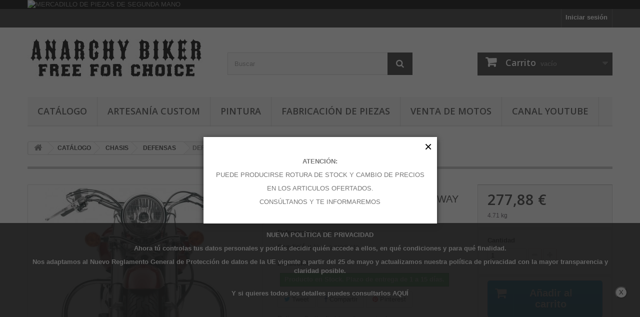

--- FILE ---
content_type: text/html; charset=utf-8
request_url: https://www.anarchybiker.com/defensas/1316-defensas-motor-cobra-freeway-bar-250-rebel.html
body_size: 22909
content:
<!DOCTYPE HTML> <!--[if lt IE 7]><html class="no-js lt-ie9 lt-ie8 lt-ie7" lang="es-es"><![endif]--> <!--[if IE 7]><html class="no-js lt-ie9 lt-ie8 ie7" lang="es-es"><![endif]--> <!--[if IE 8]><html class="no-js lt-ie9 ie8" lang="es-es"><![endif]--> <!--[if gt IE 8]><html class="no-js ie9" lang="es-es"><![endif]--><html lang="es-es"><head><meta charset="utf-8" /><title>DEFENSAS MOTOR COBRA FREEWAY BAR 250 REBEL</title><meta name="description" content="DEFENSAS MOTOR COBRA FREEWAY BAR 250 REBEL : (DEFENSAS - COBRA - Precio : 277.88 EUR)" /><meta name="keywords" content="DEFENSAS MOTOR COBRA FREEWAY BAR 250 REBEL, REBEL , FREEWAY , COBRA , MOTOR , DEFENSAS , REBEL FREEWAY , REBEL COBRA , REBEL MOTOR , REBEL DEFENSAS , FREEWAY..." /><meta name="generator" content="PrestaShop" /><meta name="robots" content="index,follow" /><meta name="viewport" content="width=device-width, minimum-scale=0.25, maximum-scale=1.6, initial-scale=1.0" /><meta name="apple-mobile-web-app-capable" content="yes" /><link rel="icon" type="image/vnd.microsoft.icon" href="/img/favicon.ico?1762168175" /><link rel="shortcut icon" type="image/x-icon" href="/img/favicon.ico?1762168175" /><link rel="stylesheet" href="https://fonts.googleapis.com/css?family=Roboto:300,400,500" type="text/css" media="all" /><link rel="stylesheet" href="https://www.anarchybiker.com/themes/default-bootstrap/cache/v_175_ff517f4d84a43dffdb678de5e8cfdcfd_all.css" type="text/css" media="all" /><link rel="stylesheet" href="https://www.anarchybiker.com/themes/default-bootstrap/cache/v_175_b4632cd5da8519ab97b7d34dde18182d_print.css" type="text/css" media="print" /> <script type="text/javascript">var CUSTOMIZE_TEXTFIELD = 1;
var FancyboxI18nClose = 'Cerrar';
var FancyboxI18nNext = 'Siguiente';
var FancyboxI18nPrev = 'Anterior';
var PS_CATALOG_MODE = false;
var added_to_wishlist = 'El producto ha sido añadido a su lista de deseos correctamente.';
var ajax_allowed = true;
var ajaxsearch = true;
var allowBuyWhenOutOfStock = true;
var attribute_anchor_separator = '-';
var attributesCombinations = [];
var availableLaterValue = 'Producto fuera de Stock. Plazo de entrega superior a 15 días.';
var availableNowValue = 'Producto en Stock. Plazo de entrega de 1 a 15 días.';
var baseDir = 'https://www.anarchybiker.com/';
var baseUri = 'https://www.anarchybiker.com/';
var blocksearch_type = 'top';
var confirm_report_message = '¿Está seguro de que quiere denunciar este comentario?';
var contentOnly = false;
var cookie_time = '365';
var currency = {"id":1,"name":"Euro","iso_code":"EUR","iso_code_num":"978","sign":"\u20ac","blank":"1","conversion_rate":"1.000000","deleted":"0","format":"2","decimals":"1","active":"1","prefix":"","suffix":" \u20ac","id_shop_list":null,"force_id":false};
var currencyBlank = 1;
var currencyFormat = 2;
var currencyRate = 1;
var currencySign = '€';
var currentDate = '2026-01-25 16:57:23';
var customerGroupWithoutTax = true;
var customizationFields = false;
var customizationId = null;
var customizationIdMessage = 'Personalización n°';
var default_eco_tax = 0;
var delete_txt = 'Eliminar';
var displayList = true;
var displayPrice = 1;
var doesntExist = 'El producto no existe en este modelo. Por favor, elija otro.';
var doesntExistNoMore = 'Este producto ya no está disponible';
var doesntExistNoMoreBut = 'con éstas características, pero está disponible con otras opciones';
var ecotaxTax_rate = 0;
var favorite_products_id_product = 1316;
var favorite_products_url_add = 'https://www.anarchybiker.com/module/favoriteproducts/actions?process=add';
var favorite_products_url_remove = 'https://www.anarchybiker.com/module/favoriteproducts/actions?process=remove';
var fieldRequired = 'Por favor rellene todos los campos requeridos antes de guardar la personalización.';
var freeProductTranslation = '¡Gratis!';
var freeShippingTranslation = '¡Envío gratuito!';
var generated_date = 1769356643;
var groupReduction = 0;
var hasDeliveryAddress = false;
var highDPI = false;
var idDefaultImage = 50463;
var id_lang = 1;
var id_product = 1316;
var img_dir = 'https://www.anarchybiker.com/themes/default-bootstrap/img/';
var img_prod_dir = 'https://www.anarchybiker.com/img/p/';
var img_ps_dir = 'https://www.anarchybiker.com/img/';
var instantsearch = true;
var isGuest = 0;
var isLogged = 0;
var isMobile = false;
var jqZoomEnabled = true;
var loggin_required = 'Debe iniciar sesión para administrar su lista de deseos.';
var maxQuantityToAllowDisplayOfLastQuantityMessage = 3;
var minimalQuantity = 1;
var moderation_active = true;
var mywishlist_url = 'https://www.anarchybiker.com/module/blockwishlist/mywishlist';
var noTaxForThisProduct = true;
var oosHookJsCodeFunctions = [];
var page_name = 'product';
var placeholder_blocknewsletter = 'Introduzca su dirección de correo electrónico';
var priceDisplayMethod = 1;
var priceDisplayPrecision = 2;
var productAvailableForOrder = true;
var productBasePriceTaxExcl = 277.88;
var productBasePriceTaxExcluded = 277.88;
var productBasePriceTaxIncl = 277.88;
var productHasAttributes = false;
var productPrice = 277.88;
var productPriceTaxExcluded = 277.88;
var productPriceTaxIncluded = 277.88;
var productPriceWithoutReduction = 277.88;
var productReference = 'PE05050723';
var productShowPrice = true;
var productUnitPriceRatio = 0;
var product_fileButtonHtml = 'Seleccione un archivo';
var product_fileDefaultHtml = 'Fichero no seleccionado';
var product_specific_price = [];
var productcomment_added = '¡Su comentario ha sido añadido!';
var productcomment_added_moderation = 'Su comentario ha sido añadido y estará disponible una vez sea aprobado por un moderador.';
var productcomment_ok = 'OK';
var productcomment_title = 'Nuevo comentario';
var productcomments_controller_url = 'https://www.anarchybiker.com/module/productcomments/default';
var productcomments_url_rewrite = true;
var quantitiesDisplayAllowed = true;
var quantityAvailable = 2;
var quickView = true;
var reduction_percent = 0;
var reduction_price = 0;
var removingLinkText = 'eliminar este producto de mi carrito';
var revwsData = {"shopName":"Anarchy Biker","translations":{"click aqu\u00ed para enviar":"Click hqu\u00ed para enviar"},"entityType":"product","entityId":1316,"products":{"1316":{"id":1316,"name":"DEFENSAS MOTOR COBRA FREEWAY BAR 250 REBEL","url":"https:\/\/www.anarchybiker.com\/1316-defensas-motor-cobra-freeway-bar-250-rebel.html","image":"https:\/\/www.anarchybiker.com\/50463-home_default\/defensas-motor-cobra-freeway-bar-250-rebel.jpg","criteria":[1],"canCreate":true}},"productsToReview":[1316],"reviews":{"total":0,"page":0,"pages":0,"pageSize":5,"reviews":[]},"visitor":{"type":"guest","id":0,"firstName":"","lastName":"","nameFormat":"fullName","email":""},"api":"https:\/\/www.anarchybiker.com\/module\/revws\/api","appJsUrl":"\/modules\/revws\/views\/js\/front_app.js?cf96848","loginUrl":"https:\/\/www.anarchybiker.com\/inicio-sesion?back=https%3A%2F%2Fwww.anarchybiker.com%2Fdefensas%2F1316-defensas-motor-cobra-freeway-bar-250-rebel.html%3Fshow%3Dreviews","theme":{"shape":{"label":"Star","viewBox":"-489 216 20 20","path":"M-475.072 222.324l4.597.665c.932.13 1.305 1.27.63 1.93l-3.322 3.24c-.268.26-.39.637-.326 1.005l.788 4.58c.16.926-.813 1.635-1.647 1.2l-4.113-2.16c-.33-.174-.726-.173-1.057 0l-4.11 2.165c-.833.438-1.807-.27-1.65-1.197l.783-4.58c.07-.37-.06-.745-.32-1.006l-3.33-3.24c-.67-.657-.3-1.803.63-1.94l4.6-.67c.37-.054.69-.287.854-.62l2.05-4.17c.417-.843 1.62-.844 2.04 0l2.057 4.163c.166.336.486.568.856.62z","strokeWidth":1},"shapeSize":{"product":10,"list":10,"create":50}},"criteria":{"1":{"id":1,"global":true,"active":true,"label":"Quality"}},"preferences":{"allowEmptyReviews":true,"allowReviewWithoutCriteria":false,"allowGuestReviews":true,"customerReviewsPerPage":5,"customerMaxRequests":3,"showSignInButton":true,"placement":"block","displayCriteria":"side"},"canCreate":true};
var roundMode = 2;
var search_url = 'https://www.anarchybiker.com/buscar';
var secure_key = '3ebc5adbf17bed773bc03296b1c0a262';
var sharing_img = 'https://www.anarchybiker.com/50463/defensas-motor-cobra-freeway-bar-250-rebel.jpg';
var sharing_name = 'DEFENSAS MOTOR COBRA FREEWAY BAR 250 REBEL';
var sharing_url = 'https://www.anarchybiker.com/defensas/1316-defensas-motor-cobra-freeway-bar-250-rebel.html';
var specific_currency = false;
var specific_price = 0;
var static_token = '28e7a1f9d5afa0f628a755844f18c302';
var stf_msg_error = 'Su email no ha podido ser enviado. Por favor, compruebe la dirección de correo electrónico e inténtelo de nuevo.';
var stf_msg_required = 'No ha rellenado los campos obligatorios';
var stf_msg_success = 'Tu e-mail ha sido enviado con éxito';
var stf_msg_title = 'Enviar a un amigo';
var stf_secure_key = '0dcc2f7fc158105b0b13b201bce2f3bc';
var stock_management = 1;
var taxRate = 0;
var toBeDetermined = 'A determinar';
var token = '28e7a1f9d5afa0f628a755844f18c302';
var uploading_in_progress = 'En curso, espere un momento por favor ...';
var usingSecureMode = true;
var wishlistProductsIds = false;</script> <script type="text/javascript" src="https://www.anarchybiker.com/themes/default-bootstrap/cache/v_154_f7d78d300aaa6c191e978a3dbe7deb94.js"></script> <meta property="og:type" content="product" /><meta property="og:url" content="https://www.anarchybiker.com/defensas/1316-defensas-motor-cobra-freeway-bar-250-rebel.html" /><meta property="og:title" content="DEFENSAS MOTOR COBRA FREEWAY BAR 250 REBEL" /><meta property="og:site_name" content="Anarchy Biker" /><meta property="og:description" content="DEFENSAS MOTOR COBRA FREEWAY BAR 250 REBEL : (DEFENSAS - COBRA - Precio : 277.88 EUR)" /><meta property="og:image" content="https://www.anarchybiker.com/50463-large_default/defensas-motor-cobra-freeway-bar-250-rebel.jpg" /><meta property="product:pretax_price:amount" content="277.88" /><meta property="product:pretax_price:currency" content="EUR" /><meta property="product:price:amount" content="277.88" /><meta property="product:price:currency" content="EUR" /><meta property="product:weight:value" content="4.705000" /><meta property="product:weight:units" content="kg" /><script type="text/javascript">$('iframe').flexy({
    addcss: true,
    classname: 'flexy-wrapper',
    widescreen: 1

});</script><script type="text/javascript">var RecolizeParameters = RecolizeParameters || {};


    RecolizeParameters['specialPageType'] = 'item-detail';
    RecolizeParameters['currentItemId'] = '1316';


    RecolizeParameters['User'] = RecolizeParameters['User'] || {};

    RecolizeParameters['User']['status'] = 'new_customer';
    RecolizeParameters['User']['group'] = '1';

    try {
        var cookieValue = document.cookie.match(new RegExp('recolize_parameter=([^;]+)'));

        if (cookieValue !== null) {
            cookieValue = JSON.parse(decodeURIComponent((cookieValue[1]).replace(/\+/g, '%20')));

            if (typeof cookieValue != 'undefined' && typeof cookieValue == 'object') {
                if (typeof cookieValue['User'] != 'undefined') {
                    RecolizeParameters['User'] = cookieValue['User'];
                }

                if (typeof cookieValue['itemAction'] != 'undefined' && typeof cookieValue['clickedItemId'] != 'undefined'
                    && ((typeof RecolizeParameters['specialPageType'] != 'undefined' && RecolizeParameters['specialPageType'] !== 'item-detail')
                        || typeof RecolizeParameters['specialPageType'] == 'undefined')) {
                    RecolizeParameters['itemAction'] = cookieValue['itemAction'];
                    RecolizeParameters['clickedItemId'] = cookieValue['clickedItemId'];


                    var cleanedRecolizeParameters = {};

                    cleanedRecolizeParameters['User'] = RecolizeParameters['User'];
                    document.cookie = 'recolize_parameter=' + encodeURIComponent(JSON.stringify(cleanedRecolizeParameters)) + '; path=/';
                }
            }
        }

    } catch(exception) {}</script> <script type="text/javascript">//-->//><!--
//
!function(){var e=document.createElement("script");if(e.type="text/javascript",e.async=!0,e.src="https://d1rxqnwfd4b49h.cloudfront.net/js/92ebc658-02ba-11e8-b6cc-025cb38c3675.js",-1!==window.location.search.indexOf("zGsjWh1dg3Sk4jh5a6")){var a=Math.floor(1e6*Math.random());e.src+="?zGsjWh1dg3Sk4jh5a6="+Math.floor(1e6*Math.random());var t=new Date;t.setTime(t.getTime()+9e5);var r=t.toUTCString(),o="zGsjWh1dg3Sk4jh5a6="+a+"; expires="+r+"; path=/";document.cookie=o}else if(-1!==document.cookie.indexOf("zGsjWh1dg3Sk4jh5a6")){var n=e.src;n+="?zGsjWh1dg3Sk4jh5a6="+Math.floor(1e6*Math.random()),e.src=n}var s=document.getElementsByTagName("script")[0];s.parentNode.insertBefore(e,s)}();
//--><!</script><script defer type="text/javascript">/* * * 2007-2024 PayPal * * NOTICE OF LICENSE * * This source file is subject to the Academic Free License (AFL 3.0) * that is bundled with this package in the file LICENSE.txt. * It is also available through the world-wide-web at this URL: * http://opensource.org/licenses/afl-3.0.php * If you did not receive a copy of the license and are unable to * obtain it through the world-wide-web, please send an email * to license@prestashop.com so we can send you a copy immediately. * * DISCLAIMER * * Do not edit or add to this file if you wish to upgrade PrestaShop to newer * versions in the future. If you wish to customize PrestaShop for your * needs please refer to http://www.prestashop.com for more information. * * @author 2007-2024 PayPal * @author 202 ecommerce <tech@202-ecommerce.com> * @copyright PayPal * @license http://opensource.org/licenses/osl-3.0.php Open Software License (OSL 3.0) * */function updateFormDatas() { var nb = $('#quantity_wanted').val(); var id = $('#idCombination').val();$('.paypal_payment_form input[name=quantity]').val(nb); $('.paypal_payment_form input[name=id_p_attr]').val(id); } $(document).ready( function() { var baseDirPP = baseDir.replace('http:', 'https:'); if($('#in_context_checkout_enabled').val() != 1) { $(document).on('click','#payment_paypal_express_checkout', function() { $('#paypal_payment_form_cart').submit(); return false; }); }var jquery_version = $.fn.jquery.split('.'); if(jquery_version[0]>=1 && jquery_version[1] >= 7) { $('body').on('submit',".paypal_payment_form", function () { updateFormDatas(); }); } else { $('.paypal_payment_form').live('submit', function () { updateFormDatas(); }); }function displayExpressCheckoutShortcut() { var id_product = $('input[name="id_product"]').val(); var id_product_attribute = $('input[name="id_product_attribute"]').val(); $.ajax({ type: "GET", url: baseDirPP+'/modules/paypal/express_checkout/ajax.php', data: { get_qty: "1", id_product: id_product, id_product_attribute: id_product_attribute }, cache: false, success: function(result) { if (result == '1') { $('#container_express_checkout').slideDown(); } else { $('#container_express_checkout').slideUp(); } return true; } }); }$('select[name^="group_"]').change(function () { setTimeout(function(){displayExpressCheckoutShortcut()}, 500); });$('.color_pick').click(function () { setTimeout(function(){displayExpressCheckoutShortcut()}, 500); });if($('body#product').length > 0) { setTimeout(function(){displayExpressCheckoutShortcut()}, 500); }var modulePath = 'modules/paypal'; var subFolder = '/integral_evolution';var fullPath = baseDirPP + modulePath + subFolder; var confirmTimer = false; if ($('form[target="hss_iframe"]').length == 0) { if ($('select[name^="group_"]').length > 0) displayExpressCheckoutShortcut(); return false; } else { checkOrder(); }function checkOrder() { if(confirmTimer == false) confirmTimer = setInterval(getOrdersCount, 1000); }});</script><input type="hidden" id="paypal_mode" value="production"> <input type="hidden" id="paypal_merchant_id" value="W5EPL8N98N64A"> <input type="hidden" id="paypal_ssl_enabled" value="1"><script defer src="//www.paypalobjects.com/api/checkout.js"></script><?php /** * NOTICE OF LICENSE * * Smartsupp live chat - official plugin. Smartsupp is free live chat with visitor recording. * The plugin enables you to create a free account or sign in with existing one. Pre-integrated * customer info with WooCommerce (you will see names and emails of signed in webshop visitors). * Optional API for advanced chat box modifications. * * You must not modify, adapt or create derivative works of this source code * * @author Smartsupp * @copyright 2021 Smartsupp.com * @license GPL-2.0+ **/ ?> <script type="text/javascript">var _smartsupp = _smartsupp || {};
                _smartsupp.key = 'e3e07dcf347a5e738b5117581f1944c257d224b7';
_smartsupp.cookieDomain = '.www.anarchybiker.com';
_smartsupp.sitePlatform = 'Prestashop 1.6.1.6';
window.smartsupp||(function(d) {
        var s,c,o=smartsupp=function(){ o._.push(arguments)};o._=[];
                s=d.getElementsByTagName('script')[0];c=d.createElement('script');
                c.type='text/javascript';c.charset='utf-8';c.async=true;
                c.src='//www.smartsuppchat.com/loader.js';s.parentNode.insertBefore(c,s);
            })(document);</script> <link rel="stylesheet" href="//fonts.googleapis.com/css?family=Open+Sans:300,600&amp;subset=latin,latin-ext" type="text/css" media="all" /> <!--[if IE 8]> <script src="https://oss.maxcdn.com/libs/html5shiv/3.7.0/html5shiv.js"></script> <script src="https://oss.maxcdn.com/libs/respond.js/1.3.0/respond.min.js"></script> <![endif]--></head><body id="product" class="product product-1316 product-defensas-motor-cobra-freeway-bar-250-rebel category-81 category-defensas hide-left-column hide-right-column lang_es"><div id="page"><div class="header-container"> <header id="header"><div class="banner"><div class="container"><div class="row"> <a href="https://www.anarchybiker.com/48-mercadillo-second-hand" title="MERCADILLO DE PIEZAS DE SEGUNDA MANO"> <img class="img-responsive" src="https://www.anarchybiker.com/modules/blockbanner/img/cea86bd851497e75d870d82f96a2f85a.jpg" alt="MERCADILLO DE PIEZAS DE SEGUNDA MANO" title="MERCADILLO DE PIEZAS DE SEGUNDA MANO" width="1170" height="65" /> </a></div></div></div><div class="nav"><div class="container"><div class="row"> <nav><div class="header_user_info"> <a class="login" href="https://www.anarchybiker.com/mi-cuenta" rel="nofollow" title="Entrar a tu cuenta de cliente"> Iniciar sesión </a></div></nav></div></div></div><div><div class="container"><div class="row"><div id="header_logo"> <a href="https://www.anarchybiker.com/" title="Anarchy Biker"> <img class="logo img-responsive" src="https://www.anarchybiker.com/img/anarchy-biker-logo-1469113013.jpg" alt="Anarchy Biker" width="350" height="99"/> </a></div><div id="search_block_top" class="col-sm-4 clearfix"><form id="searchbox" method="get" action="//www.anarchybiker.com/buscar" > <input type="hidden" name="controller" value="search" /> <input type="hidden" name="orderby" value="position" /> <input type="hidden" name="orderway" value="desc" /> <input class="search_query form-control" type="text" id="search_query_top" name="search_query" placeholder="Buscar" value="" /> <button type="submit" name="submit_search" class="btn btn-default button-search"> <span>Buscar</span> </button></form></div><div class="col-sm-4 clearfix"><div class="shopping_cart"> <a href="https://www.anarchybiker.com/pedido-rapido" title="Ver mi carrito de compra" rel="nofollow"> <b>Carrito</b> <span class="ajax_cart_quantity unvisible">0</span> <span class="ajax_cart_product_txt unvisible">Producto</span> <span class="ajax_cart_product_txt_s unvisible">Productos</span> <span class="ajax_cart_total unvisible"> </span> <span class="ajax_cart_no_product">vacío</span> </a><div class="cart_block block exclusive"><div class="block_content"><div class="cart_block_list"><p class="cart_block_no_products"> Ningún producto</p><div class="cart-prices"><div class="cart-prices-line first-line"> <span class="price cart_block_shipping_cost ajax_cart_shipping_cost unvisible"> A determinar </span> <span class="unvisible"> Transporte </span></div><div class="cart-prices-line last-line"> <span class="price cart_block_total ajax_block_cart_total">0,00 €</span> <span>Total</span></div></div><p class="cart-buttons"> <a id="button_order_cart" class="btn btn-default button button-small" href="https://www.anarchybiker.com/pedido-rapido" title="Confirmar" rel="nofollow"> <span> Confirmar<i class="icon-chevron-right right"></i> </span> </a></p></div></div></div></div></div><div id="layer_cart"><div class="clearfix"><div class="layer_cart_product col-xs-12 col-md-6"> <span class="cross" title="Cerrar Ventana"></span> <span class="title"> <i class="icon-check"></i>Producto añadido correctamente a su carrito de la compra </span><div class="product-image-container layer_cart_img"></div><div class="layer_cart_product_info"> <span id="layer_cart_product_title" class="product-name"></span> <span id="layer_cart_product_attributes"></span><div> <strong class="dark">Cantidad</strong> <span id="layer_cart_product_quantity"></span></div><div> <strong class="dark">Total</strong> <span id="layer_cart_product_price"></span></div></div></div><div class="layer_cart_cart col-xs-12 col-md-6"> <span class="title"> <span class="ajax_cart_product_txt_s unvisible"> Hay <span class="ajax_cart_quantity">0</span> artículos en su carrito. </span> <span class="ajax_cart_product_txt "> Hay 1 artículo en su carrito. </span> </span><div class="layer_cart_row"> <strong class="dark"> Total productos: </strong> <span class="ajax_block_products_total"> </span></div><div class="layer_cart_row"> <strong class="dark unvisible"> Total envío:&nbsp; </strong> <span class="ajax_cart_shipping_cost unvisible"> A determinar </span></div><div class="layer_cart_row"> <strong class="dark"> Total </strong> <span class="ajax_block_cart_total"> </span></div><div class="button-container"> <span class="continue btn btn-default button exclusive-medium" title="Seguir comprando"> <span> <i class="icon-chevron-left left"></i>Seguir comprando </span> </span> <a class="btn btn-default button button-medium" href="https://www.anarchybiker.com/pedido-rapido" title="Ir a la caja" rel="nofollow"> <span> Ir a la caja<i class="icon-chevron-right right"></i> </span> </a></div></div></div><div class="crossseling"></div></div><div class="layer_cart_overlay"></div><div id="block_top_menu" class="sf-contener clearfix col-lg-12"><div class="cat-title">Menú</div><ul class="sf-menu clearfix menu-content"><li><a href="https://www.anarchybiker.com/37-catalogo" title="CATÁLOGO">CATÁLOGO</a><ul><li><a href="https://www.anarchybiker.com/12-complementos" title="COMPLEMENTOS">COMPLEMENTOS</a><ul><li><a href="https://www.anarchybiker.com/13-cascos" title="CASCOS">CASCOS</a><ul><li><a href="https://www.anarchybiker.com/87-viseras" title="VISERAS">VISERAS</a></li><li><a href="https://www.anarchybiker.com/98-cascos-jet" title="CASCOS JET">CASCOS JET</a></li><li><a href="https://www.anarchybiker.com/99-cascos-integrales" title="CASCOS INTEGRALES">CASCOS INTEGRALES</a></li><li><a href="https://www.anarchybiker.com/100-cascos-no-homologados" title="CASCOS NO HOMOLOGADOS">CASCOS NO HOMOLOGADOS</a></li><li><a href="https://www.anarchybiker.com/101-cascos-homologados" title="CASCOS HOMOLOGADOS">CASCOS HOMOLOGADOS</a></li><li><a href="https://www.anarchybiker.com/102-cascos-modulares" title="CASCOS MODULARES">CASCOS MODULARES</a></li><li><a href="https://www.anarchybiker.com/136-piezas-interiores-casco" title="PIEZAS INTERIORES CASCO">PIEZAS INTERIORES CASCO</a></li><li><a href="https://www.anarchybiker.com/147-accesorios-cascos" title="ACCESORIOS CASCOS">ACCESORIOS CASCOS</a></li></ul></li><li><a href="https://www.anarchybiker.com/58-gafas" title="GAFAS">GAFAS</a></li><li><a href="https://www.anarchybiker.com/59-botas-calzado" title="BOTAS / CALZADO">BOTAS / CALZADO</a><ul><li><a href="https://www.anarchybiker.com/60-hombre" title="HOMBRE">HOMBRE</a></li><li><a href="https://www.anarchybiker.com/61-mujer" title="MUJER">MUJER</a></li></ul></li><li><a href="https://www.anarchybiker.com/76-guantes" title="GUANTES">GUANTES</a></li><li><a href="https://www.anarchybiker.com/77-anillos" title="ANILLOS">ANILLOS</a></li><li><a href="https://www.anarchybiker.com/78-pulseras" title="PULSERAS">PULSERAS</a></li><li><a href="https://www.anarchybiker.com/79-chaquetas" title="CHAQUETAS">CHAQUETAS</a></li><li><a href="https://www.anarchybiker.com/110-pantalones" title="PANTALONES">PANTALONES</a></li><li><a href="https://www.anarchybiker.com/115-camisas" title="CAMISAS">CAMISAS</a></li><li><a href="https://www.anarchybiker.com/137-camisetas" title="CAMISETAS">CAMISETAS</a></li><li><a href="https://www.anarchybiker.com/177-gorras-y-sombreros" title="GORRAS Y SOMBREROS">GORRAS Y SOMBREROS</a></li><li><a href="https://www.anarchybiker.com/178-sudaderas" title="SUDADERAS">SUDADERAS</a></li><li><a href="https://www.anarchybiker.com/186-chalecos" title="CHALECOS">CHALECOS</a></li></ul></li><li><a href="https://www.anarchybiker.com/16-asientos-maletas" title="ASIENTOS & MALETAS">ASIENTOS & MALETAS</a><ul><li><a href="https://www.anarchybiker.com/66-asientos" title="ASIENTOS">ASIENTOS</a></li><li><a href="https://www.anarchybiker.com/70-tacos" title="TACOS">TACOS</a></li><li><a href="https://www.anarchybiker.com/72-muelles-de-asientos-y-tornilleria" title="MUELLES DE ASIENTOS Y TORNILLERÍA">MUELLES DE ASIENTOS Y TORNILLERÍA</a></li><li><a href="https://www.anarchybiker.com/82-maletas" title="MALETAS">MALETAS</a></li><li><a href="https://www.anarchybiker.com/96-parrillas" title="PARRILLAS">PARRILLAS</a></li><li><a href="https://www.anarchybiker.com/104-sissy-bars" title="SISSY BARS">SISSY BARS</a></li><li><a href="https://www.anarchybiker.com/138-mochilas" title="MOCHILAS">MOCHILAS</a></li><li><a href="https://www.anarchybiker.com/151-respaldos-asiento" title="RESPALDOS ASIENTO">RESPALDOS ASIENTO</a></li></ul></li><li><a href="https://www.anarchybiker.com/80-parabrisas" title="PARABRISAS">PARABRISAS</a></li><li><a href="https://www.anarchybiker.com/17-controles-de-pies" title="CONTROLES DE PIÉS">CONTROLES DE PIÉS</a></li><li><a href="https://www.anarchybiker.com/18-controles-de-mano" title="CONTROLES DE MANO">CONTROLES DE MANO</a><ul><li><a href="https://www.anarchybiker.com/52-espejos" title="ESPEJOS">ESPEJOS</a></li><li><a href="https://www.anarchybiker.com/75-manillares" title="MANILLARES">MANILLARES</a></li><li><a href="https://www.anarchybiker.com/89-torretas" title="TORRETAS">TORRETAS</a></li><li><a href="https://www.anarchybiker.com/97-manetas" title="MANETAS">MANETAS</a></li><li><a href="https://www.anarchybiker.com/103-punos" title="PUÑOS">PUÑOS</a></li><li><a href="https://www.anarchybiker.com/119-conjuntos-palanca-de-freno-mecanico" title="CONJUNTOS PALANCA DE FRENO MECÁNICO">CONJUNTOS PALANCA DE FRENO MECÁNICO</a></li><li><a href="https://www.anarchybiker.com/146-conjuntos-acelerador-manillar" title="CONJUNTOS ACELERADOR MANILLAR">CONJUNTOS ACELERADOR MANILLAR</a></li><li><a href="https://www.anarchybiker.com/150-accesorios-manillar" title="ACCESORIOS MANILLAR">ACCESORIOS MANILLAR</a></li><li><a href="https://www.anarchybiker.com/157-kits-mandos-embrague-y-freno" title="KITS MANDOS EMBRAGUE Y FRENO">KITS MANDOS EMBRAGUE Y FRENO</a></li><li><a href="https://www.anarchybiker.com/158-conjuntos-palanca-de-embrague-mecanico" title="CONJUNTOS PALANCA DE EMBRAGUE MECÁNICO">CONJUNTOS PALANCA DE EMBRAGUE MECÁNICO</a></li></ul></li><li><a href="https://www.anarchybiker.com/19-luces" title="LUCES">LUCES</a><ul><li><a href="https://www.anarchybiker.com/88-intermitentes" title="INTERMITENTES">INTERMITENTES</a></li><li><a href="https://www.anarchybiker.com/90-faros-delanteros" title="FAROS DELANTEROS">FAROS DELANTEROS</a></li><li><a href="https://www.anarchybiker.com/92-bombillas" title="BOMBILLAS">BOMBILLAS</a></li><li><a href="https://www.anarchybiker.com/93-pilotos-traseros" title="PILOTOS TRASEROS">PILOTOS TRASEROS</a></li></ul></li><li><a href="https://www.anarchybiker.com/20-electrico" title="ELÉCTRICO">ELÉCTRICO</a><ul><li><a href="https://www.anarchybiker.com/121-instrumentacion" title="INSTRUMENTACION">INSTRUMENTACION</a></li><li><a href="https://www.anarchybiker.com/142-bocinas" title="BOCINAS">BOCINAS</a></li></ul></li><li><a href="https://www.anarchybiker.com/21-escapes" title="ESCAPES">ESCAPES</a><ul><li><a href="https://www.anarchybiker.com/63-cintas-anticaloricas" title="CINTAS ANTICALÓRICAS">CINTAS ANTICALÓRICAS</a></li></ul></li><li><a href="https://www.anarchybiker.com/22-carburadores-y-filtros-de-aire" title="CARBURADORES Y FILTROS DE AIRE">CARBURADORES Y FILTROS DE AIRE</a><ul><li><a href="https://www.anarchybiker.com/94-filtros-de-aire" title="FILTROS DE AIRE">FILTROS DE AIRE</a></li><li><a href="https://www.anarchybiker.com/95-carburadores" title="CARBURADORES">CARBURADORES</a></li><li><a href="https://www.anarchybiker.com/114-centralitas" title="CENTRALITAS">CENTRALITAS</a></li><li><a href="https://www.anarchybiker.com/117-modulos-inyeccion-combustible" title="MODULOS INYECCION COMBUSTIBLE">MODULOS INYECCION COMBUSTIBLE</a></li><li><a href="https://www.anarchybiker.com/122-kits-de-carburacion" title="KITS DE CARBURACION">KITS DE CARBURACION</a></li><li><a href="https://www.anarchybiker.com/135-inyeccion-de-combustible" title="INYECCIÓN DE COMBUSTIBLE">INYECCIÓN DE COMBUSTIBLE</a></li><li><a href="https://www.anarchybiker.com/152-kits-de-respiro-carburacion" title="KITS DE RESPIRO CARBURACION">KITS DE RESPIRO CARBURACION</a></li><li><a href="https://www.anarchybiker.com/153-anclajes-carburacion" title="ANCLAJES CARBURACION">ANCLAJES CARBURACION</a></li></ul></li><li><a href="https://www.anarchybiker.com/23-motor" title="MOTOR">MOTOR</a><ul><li><a href="https://www.anarchybiker.com/165-lineas-de-aceite" title="LÍNEAS DE ACEITE">LÍNEAS DE ACEITE</a></li><li><a href="https://www.anarchybiker.com/185-carteres" title="CÁRTERES">CÁRTERES</a></li></ul></li><li><a href="https://www.anarchybiker.com/24-juntas" title="JUNTAS">JUNTAS</a></li><li><a href="https://www.anarchybiker.com/25-transmision-embrague" title="TRANSMISIÓN & EMBRAGUE">TRANSMISIÓN & EMBRAGUE</a><ul><li><a href="https://www.anarchybiker.com/118-cadena-trasera-protecciones-correa-y-otros" title="CADENA TRASERA, PROTECCIONES CORREA Y OTROS">CADENA TRASERA, PROTECCIONES CORREA Y OTROS</a></li><li><a href="https://www.anarchybiker.com/168-palancas-de-arranque" title="PALANCAS DE ARRANQUE">PALANCAS DE ARRANQUE</a></li></ul></li><li><a href="https://www.anarchybiker.com/26-distribucion" title="DISTRIBUCIÓN">DISTRIBUCIÓN</a><ul><li><a href="https://www.anarchybiker.com/107-cadenas" title="CADENAS">CADENAS</a></li><li><a href="https://www.anarchybiker.com/108-pinones" title="PIÑONES">PIÑONES</a></li><li><a href="https://www.anarchybiker.com/109-poleas" title="POLEAS">POLEAS</a></li></ul></li><li><a href="https://www.anarchybiker.com/27-ruedas-frenos" title="RUEDAS & FRENOS">RUEDAS & FRENOS</a><ul><li><a href="https://www.anarchybiker.com/62-llantas" title="LLANTAS">LLANTAS</a></li><li><a href="https://www.anarchybiker.com/69-neumaticos" title="NEUMÁTICOS">NEUMÁTICOS</a></li><li><a href="https://www.anarchybiker.com/113-frenos" title="FRENOS">FRENOS</a><ul><li><a href="https://www.anarchybiker.com/159-kits-reparacion-frenos" title="KITS REPARACION FRENOS">KITS REPARACION FRENOS</a></li><li><a href="https://www.anarchybiker.com/173-discos-de-freno" title="DISCOS DE FRENO">DISCOS DE FRENO</a></li><li><a href="https://www.anarchybiker.com/174-pastillas-de-freno" title="PASTILLAS DE FRENO">PASTILLAS DE FRENO</a></li></ul></li><li><a href="https://www.anarchybiker.com/148-bujes-de-rueda" title="BUJES DE RUEDA">BUJES DE RUEDA</a></li><li><a href="https://www.anarchybiker.com/140-rodamientos-rueda" title="RODAMIENTOS RUEDA">RODAMIENTOS RUEDA</a></li><li><a href="https://www.anarchybiker.com/149-ejes-de-rueda" title="EJES DE RUEDA">EJES DE RUEDA</a></li></ul></li><li><a href="https://www.anarchybiker.com/28-chasis" title="CHASIS">CHASIS</a><ul><li><a href="https://www.anarchybiker.com/67-caballetes" title="CABALLETES">CABALLETES</a></li><li><a href="https://www.anarchybiker.com/81-defensas" title="DEFENSAS">DEFENSAS</a></li><li><a href="https://www.anarchybiker.com/155-basculantes" title="BASCULANTES">BASCULANTES</a></li></ul></li><li><a href="https://www.anarchybiker.com/29-horquillas-amortiguador" title="HORQUILLAS & AMORTIGUADOR">HORQUILLAS & AMORTIGUADOR</a><ul><li><a href="https://www.anarchybiker.com/64-fundas-de-horquilla" title="FUNDAS DE HORQUILLA">FUNDAS DE HORQUILLA</a></li><li><a href="https://www.anarchybiker.com/65-amortiguadores" title="AMORTIGUADORES">AMORTIGUADORES</a></li><li><a href="https://www.anarchybiker.com/68-horquillas" title="HORQUILLAS">HORQUILLAS</a></li><li><a href="https://www.anarchybiker.com/73-kits-de-bajada-de-suspension" title="KITS DE BAJADA DE SUSPENSION">KITS DE BAJADA DE SUSPENSION</a></li><li><a href="https://www.anarchybiker.com/74-fuelles" title="FUELLES">FUELLES</a></li><li><a href="https://www.anarchybiker.com/91-tijas" title="TIJAS">TIJAS</a></li><li><a href="https://www.anarchybiker.com/141-puentes-de-horquilla" title="PUENTES DE HORQUILLA">PUENTES DE HORQUILLA</a></li><li><a href="https://www.anarchybiker.com/156-amortiguadores-de-horquilla" title="AMORTIGUADORES DE HORQUILLA">AMORTIGUADORES DE HORQUILLA</a></li></ul></li><li><a href="https://www.anarchybiker.com/30-carroceria" title="CARROCERÍA">CARROCERÍA</a><ul><li><a href="https://www.anarchybiker.com/54-guardabarros" title="GUARDABARROS">GUARDABARROS</a></li><li><a href="https://www.anarchybiker.com/83-tapones" title="TAPONES">TAPONES</a></li><li><a href="https://www.anarchybiker.com/86-depositos-gasolina" title="DEPÓSITOS GASOLINA">DEPÓSITOS GASOLINA</a><ul><li><a href="https://www.anarchybiker.com/160-grifos-de-gasolina" title="GRIFOS DE GASOLINA">GRIFOS DE GASOLINA</a></li></ul></li><li><a href="https://www.anarchybiker.com/105-embellecedores" title="EMBELLECEDORES">EMBELLECEDORES</a></li><li><a href="https://www.anarchybiker.com/112-soportes-de-matricula" title="SOPORTES DE MATRICULA">SOPORTES DE MATRICULA</a></li><li><a href="https://www.anarchybiker.com/132-depositos-aceite" title="DEPÓSITOS ACEITE">DEPÓSITOS ACEITE</a></li></ul></li><li><a href="https://www.anarchybiker.com/31-relojes" title="RELOJES">RELOJES</a></li><li><a href="https://www.anarchybiker.com/32-quimicos" title="QUÍMICOS">QUÍMICOS</a></li><li><a href="https://www.anarchybiker.com/33-general" title="GENERAL">GENERAL</a><ul><li><a href="https://www.anarchybiker.com/176-tornilleria" title="TORNILLERIA">TORNILLERIA</a></li><li><a href="https://www.anarchybiker.com/180-herramientas" title="HERRAMIENTAS">HERRAMIENTAS</a></li></ul></li><li><a href="https://www.anarchybiker.com/34-indian-victory" title="INDIAN & VICTORY">INDIAN & VICTORY</a></li><li><a href="https://www.anarchybiker.com/71-merchandising" title="MERCHANDISING">MERCHANDISING</a></li><li><a href="https://www.anarchybiker.com/106-cables" title="CABLES">CABLES</a></li><li><a href="https://www.anarchybiker.com/111-audio-video-comunicacion" title="AUDIO & VIDEO COMUNICACION">AUDIO & VIDEO COMUNICACION</a></li><li><a href="https://www.anarchybiker.com/120-radiadores" title="RADIADORES">RADIADORES</a></li><li><a href="https://www.anarchybiker.com/187-off-road" title="OFF ROAD">OFF ROAD</a><ul><li><a href="https://www.anarchybiker.com/188-equipamiento" title="EQUIPAMIENTO">EQUIPAMIENTO</a><ul><li><a href="https://www.anarchybiker.com/189-protecciones" title="PROTECCIONES">PROTECCIONES</a></li></ul></li></ul></li></ul></li><li><a href="https://www.anarchybiker.com/15-artesania-custom" title="ARTESANÍA CUSTOM">ARTESANÍA CUSTOM</a><ul><li><a href="https://www.anarchybiker.com/14-asientos" title="ASIENTOS">ASIENTOS</a></li><li><a href="https://www.anarchybiker.com/40-alforjas" title="ALFORJAS">ALFORJAS</a></li><li><a href="https://www.anarchybiker.com/41-rulos" title="RULOS">RULOS</a></li><li><a href="https://www.anarchybiker.com/43-grabados-en-metal" title="GRABADOS EN METAL">GRABADOS EN METAL</a></li><li><a href="https://www.anarchybiker.com/55-decoracion" title="DECORACIÓN">DECORACIÓN</a></li><li><a href="https://www.anarchybiker.com/84-carteras" title="CARTERAS">CARTERAS</a></li><li><a href="https://www.anarchybiker.com/85-bolsos" title="BOLSOS">BOLSOS</a></li></ul></li><li><a href="https://www.anarchybiker.com/35-pintura" title="PINTURA">PINTURA</a><ul><li><a href="https://www.anarchybiker.com/36-airbrush" title="AIRBRUSH">AIRBRUSH</a></li><li><a href="https://www.anarchybiker.com/38-custom-paint" title="CUSTOM PAINT">CUSTOM PAINT</a></li><li><a href="https://www.anarchybiker.com/39-pinstriping" title="PINSTRIPING">PINSTRIPING</a></li><li><a href="https://www.anarchybiker.com/57-cascos-personalizados" title="CASCOS PERSONALIZADOS">CASCOS PERSONALIZADOS</a></li></ul></li><li><a href="https://www.anarchybiker.com/44-fabricacion-de-piezas" title="FABRICACIÓN DE PIEZAS">FABRICACIÓN DE PIEZAS</a><ul><li><a href="https://www.anarchybiker.com/42-manillares" title="MANILLARES">MANILLARES</a></li><li><a href="https://www.anarchybiker.com/45-kits-solo-seats" title="KITS SOLO SEATS">KITS SOLO SEATS</a></li><li><a href="https://www.anarchybiker.com/46-soportes-matricula" title="SOPORTES MATRÍCULA">SOPORTES MATRÍCULA</a></li><li><a href="https://www.anarchybiker.com/47-sissy-bar" title="SISSY BAR">SISSY BAR</a></li><li><a href="https://www.anarchybiker.com/49-fibra" title="FIBRA">FIBRA</a></li><li><a href="https://www.anarchybiker.com/51-escapes" title="ESCAPES">ESCAPES</a></li></ul></li><li><a href="https://www.anarchybiker.com/53-venta-de-motos" title="VENTA DE MOTOS">VENTA DE MOTOS</a></li><li><a href="https://www.anarchybiker.com/content/category/2-canal-youtube-anarchy-biker" title="Canal YouTube">Canal YouTube</a><ul><li ><a href="https://www.anarchybiker.com/content/7-rutas-anarchy-biker">Rutas Anarchy Biker</a></li><li ><a href="https://www.anarchybiker.com/content/8-animacion-fiestas-moteras">Animación Fiestas Moteras</a></li><li ><a href="https://www.anarchybiker.com/content/9-patrocinando-eventos-moteros">Patrocinando Eventos Moteros</a></li><li ><a href="https://www.anarchybiker.com/content/10-tips-de-taller">Tips de Taller</a></li><li ><a href="https://www.anarchybiker.com/content/12-franquicias-anarchy-biker">Franquicias Anarchy Biker</a></li></ul></li></ul></div></div></div></div> </header></div><div class="columns-container"><div id="columns" class="container"><div class="breadcrumb clearfix"> <a class="home" href="https://www.anarchybiker.com/" title="Volver a Inicio"><i class="icon-home"></i></a> <span class="navigation-pipe">&gt;</span> <span class="navigation_page"><span itemscope itemtype="http://data-vocabulary.org/Breadcrumb"><a itemprop="url" href="https://www.anarchybiker.com/37-catalogo" title="CAT&Aacute;LOGO" ><span itemprop="title">CAT&Aacute;LOGO</span></a></span><span class="navigation-pipe">></span><span itemscope itemtype="http://data-vocabulary.org/Breadcrumb"><a itemprop="url" href="https://www.anarchybiker.com/28-chasis" title="CHASIS" ><span itemprop="title">CHASIS</span></a></span><span class="navigation-pipe">></span><span itemscope itemtype="http://data-vocabulary.org/Breadcrumb"><a itemprop="url" href="https://www.anarchybiker.com/81-defensas" title="DEFENSAS" ><span itemprop="title">DEFENSAS</span></a></span><span class="navigation-pipe">></span>DEFENSAS MOTOR COBRA FREEWAY BAR 250 REBEL</span></div><div id="slider_row" class="row"></div><div class="row"><div id="center_column" class="center_column col-xs-12 col-sm-12"><div itemscope itemtype="https://schema.org/Product"><meta itemprop="url" content="https://www.anarchybiker.com/defensas/1316-defensas-motor-cobra-freeway-bar-250-rebel.html"><div class="primary_block row"><div class="container"><div class="top-hr"></div></div><div class="pb-left-column col-xs-12 col-sm-4 col-md-5"><div id="image-block" class="clearfix"> <span class="sale-box no-print"> <span class="sale-label">&iexcl;Oferta!</span> </span> <span id="view_full_size"> <a class="jqzoom" title="DEFENSAS MOTOR COBRA FREEWAY BAR 250 REBEL" rel="gal1" href="https://www.anarchybiker.com/50463-thickbox_default/defensas-motor-cobra-freeway-bar-250-rebel.jpg"> <img itemprop="image" src="https://www.anarchybiker.com/50463-large_default/defensas-motor-cobra-freeway-bar-250-rebel.jpg" title="DEFENSAS MOTOR COBRA FREEWAY BAR 250 REBEL" alt="DEFENSAS MOTOR COBRA FREEWAY BAR 250 REBEL"/> </a> </span></div><div id="views_block" class="clearfix hidden"><div id="thumbs_list"><ul id="thumbs_list_frame"><li id="thumbnail_50463" class="last"> <a href="javascript:void(0);" rel="{gallery: 'gal1', smallimage: 'https://www.anarchybiker.com/50463-large_default/defensas-motor-cobra-freeway-bar-250-rebel.jpg',largeimage: 'https://www.anarchybiker.com/50463-thickbox_default/defensas-motor-cobra-freeway-bar-250-rebel.jpg'}" title="DEFENSAS MOTOR COBRA FREEWAY BAR 250 REBEL"> <img class="img-responsive" id="thumb_50463" src="https://www.anarchybiker.com/50463-cart_default/defensas-motor-cobra-freeway-bar-250-rebel.jpg" alt="DEFENSAS MOTOR COBRA FREEWAY BAR 250 REBEL" title="DEFENSAS MOTOR COBRA FREEWAY BAR 250 REBEL" height="100" width="100" itemprop="image" /> </a></li></ul></div></div></div><div class="pb-center-column col-xs-12 col-sm-4"><h1 itemprop="name">DEFENSAS MOTOR COBRA FREEWAY BAR 250 REBEL</h1><p id="product_reference"> <label>Referencia </label> <span class="editable" itemprop="sku" content="PE05050723">PE05050723</span></p><p id="product_condition"> <label>Condici&oacute;n: </label><link itemprop="itemCondition" href="https://schema.org/NewCondition"/> <span class="editable">Nuevo producto</span></p><p id="pQuantityAvailable"> <span id="quantityAvailable">2</span> <span style="display: none;" id="quantityAvailableTxt">Elemento</span> <span id="quantityAvailableTxtMultiple">art&iacute;culos</span></p><p id="availability_statut"> <span id="availability_value" class="label label-success">Producto en Stock. Plazo de entrega de 1 a 15 días.</span></p><p class="warning_inline" id="last_quantities" style="display: none" >Advertencia: &iexcl;&Uacute;ltimos art&iacute;culos en inventario!</p><p id="availability_date" style="display: none;"> <span id="availability_date_label">Disponible el: </span> <span id="availability_date_value"></span></p><div id="oosHook" style="display: none;"></div><p class="socialsharing_product list-inline no-print"> <button data-type="twitter" type="button" class="btn btn-default btn-twitter social-sharing"> <i class="icon-twitter"></i> Tweet </button> <button data-type="facebook" type="button" class="btn btn-default btn-facebook social-sharing"> <i class="icon-facebook"></i> Compartir </button> <button data-type="pinterest" type="button" class="btn btn-default btn-pinterest social-sharing"> <i class="icon-pinterest"></i> Pinterest </button></p><div id="revws-product-extra"> <b>Rating:</b> <a class="revws-product-extra-link" href="#" data-revws-create-trigger="1316"> Be the first to write a review! </a></div><ul id="usefull_link_block" class="clearfix no-print"><li class="sendtofriend"> <a id="send_friend_button" href="#send_friend_form"> Enviar a un amigo </a><div style="display: none;"><div id="send_friend_form"><h2 class="page-subheading"> Enviar a un amigo</h2><div class="row"><div class="product clearfix col-xs-12 col-sm-6"> <img src="https://www.anarchybiker.com/50463-home_default/defensas-motor-cobra-freeway-bar-250-rebel.jpg" height="250" width="250" alt="DEFENSAS MOTOR COBRA FREEWAY BAR 250 REBEL" /><div class="product_desc"><p class="product_name"> <strong>DEFENSAS MOTOR COBRA FREEWAY BAR 250 REBEL</strong></p></div></div><div class="send_friend_form_content col-xs-12 col-sm-6" id="send_friend_form_content"><div id="send_friend_form_error"></div><div id="send_friend_form_success"></div><div class="form_container"><p class="intro_form"> Recipiente :</p><p class="text"> <label for="friend_name"> Nombre de tu amigo <sup class="required">*</sup> : </label> <input id="friend_name" name="friend_name" type="text" value=""/></p><p class="text"> <label for="friend_email"> E-mail&nbsp;de tu amigo <sup class="required">*</sup> : </label> <input id="friend_email" name="friend_email" type="text" value=""/></p><p class="txt_required"> <sup class="required">*</sup> Campos obligatorios</p></div><p class="submit"> <button id="sendEmail" class="btn button button-small" name="sendEmail" type="submit"> <span>Enviar</span> </button>&nbsp; total&nbsp; <a class="closefb" href="#"> Cancelar </a></p></div></div></div></div></li><li id="favoriteproducts_block_extra_added"> Eliminar este producto de mi lista de favoritos.</li><li id="favoriteproducts_block_extra_removed"> Añadir este producto a mi lista de favoritos.</li><li class="print"> <a href="javascript:print();"> Imprimir </a></li></ul></div><div class="pb-right-column col-xs-12 col-sm-4 col-md-3"><form id="buy_block" action="https://www.anarchybiker.com/carrito" method="post"><p class="hidden"> <input type="hidden" name="token" value="28e7a1f9d5afa0f628a755844f18c302" /> <input type="hidden" name="id_product" value="1316" id="product_page_product_id" /> <input type="hidden" name="add" value="1" /> <input type="hidden" name="id_product_attribute" id="idCombination" value="" /></p><div class="box-info-product"><div class="content_prices clearfix"><div><p class="our_price_display" itemprop="offers" itemscope itemtype="https://schema.org/Offer"><link itemprop="availability" href="https://schema.org/InStock"/><span id="our_price_display" class="price" itemprop="price" content="277.88">277,88 €</span><meta itemprop="priceCurrency" content="EUR" /></p><p id="reduction_percent" style="display:none;"><span id="reduction_percent_display"></span></p><p id="reduction_amount" style="display:none"><span id="reduction_amount_display"></span></p><p id="old_price" class="hidden"><span class="aeuc_before_label"> Antes </span><span id="old_price_display"><span class="price"></span></span></p></div><div class="aeuc_weight_label"> 4.71 kg</div><div class="aeuc_delivery_label"></div><div class="clear"></div></div><div class="product_attributes clearfix"><p id="quantity_wanted_p"> <label for="quantity_wanted">Cantidad</label> <input type="number" min="1" name="qty" id="quantity_wanted" class="text" value="1" /> <a href="#" data-field-qty="qty" class="btn btn-default button-minus product_quantity_down"> <span><i class="icon-minus"></i></span> </a> <a href="#" data-field-qty="qty" class="btn btn-default button-plus product_quantity_up"> <span><i class="icon-plus"></i></span> </a> <span class="clearfix"></span></p><p id="minimal_quantity_wanted_p" style="display: none;"> La cantidad m&iacute;nima en el pedido de compra para el producto es <b id="minimal_quantity_label">1</b></p></div><div class="box-cart-bottom"><div><p id="add_to_cart" class="buttons_bottom_block no-print"> <button type="submit" name="Submit" class="exclusive"> <span>A&ntilde;adir al carrito</span> </button></p></div><div id="product_payment_logos"><div class="box-security"><h5 class="product-heading-h5"></h5> <img src="/modules/productpaymentlogos/img/501ea7dba534626f8f1355124c045767.jpg" alt="" class="img-responsive" /></div></div><p class="buttons_bottom_block no-print"> <a id="wishlist_button_nopop" href="#" onclick="WishlistCart('wishlist_block_list', 'add', '1316', $('#idCombination').val(), document.getElementById('quantity_wanted').value); return false;" rel="nofollow" title="Añadir a mi lista de deseos"> Añadir a la lista de deseos </a></p></div></div></form></div></div> <section class="page-product-box"><h3 id="#idTab5" class="idTabHrefShort page-product-heading">Reseñas</h3><div id="idTab5"><div id="product_comments_block_tab"><p class="align_center">No hay reseñas de clientes en este momento.</p></div></div><div style="display: none;"><div id="new_comment_form"><form id="id_new_comment_form" action="#"><h2 class="page-subheading"> Escriba una reseña</h2><div class="row"><div class="product clearfix col-xs-12 col-sm-6"> <img src="https://www.anarchybiker.com/50463-medium_default/defensas-motor-cobra-freeway-bar-250-rebel.jpg" height="125" width="125" alt="DEFENSAS MOTOR COBRA FREEWAY BAR 250 REBEL" /><div class="product_desc"><p class="product_name"> <strong>DEFENSAS MOTOR COBRA FREEWAY BAR 250 REBEL</strong></p></div></div><div class="new_comment_form_content col-xs-12 col-sm-6"><div id="new_comment_form_error" class="error" style="display: none; padding: 15px 25px"><ul></ul></div><ul id="criterions_list"><li> <label>Calidad del Producto:</label><div class="star_content"> <input class="star not_uniform" type="radio" name="criterion[1]" value="1" /> <input class="star not_uniform" type="radio" name="criterion[1]" value="2" /> <input class="star not_uniform" type="radio" name="criterion[1]" value="3" /> <input class="star not_uniform" type="radio" name="criterion[1]" value="4" checked="checked" /> <input class="star not_uniform" type="radio" name="criterion[1]" value="5" /></div><div class="clearfix"></div></li></ul> <label for="comment_title"> Título: <sup class="required">*</sup> </label> <input id="comment_title" name="title" type="text" value=""/> <label for="content"> Comentario: <sup class="required">*</sup> </label><textarea id="content" name="content"></textarea><div id="new_comment_form_footer"> <input id="id_product_comment_send" name="id_product" type="hidden" value='1316' /><p class="fl required"><sup>*</sup> Campos requeridos</p><p class="fr"> <button id="submitNewMessage" name="submitMessage" type="submit" class="btn button button-small"> <span>Enviar</span> </button>&nbsp; o&nbsp; <a class="closefb" href="#"> Cancelar </a></p><div class="clearfix"></div></div></div></div></form></div></div> </section> <section class="page-product-box blockproductscategory"><h3 class="productscategory_h3 page-product-heading"> 30 otros productos en la misma categoría:</h3><div id="productscategory_list" class="clearfix"><ul id="bxslider1" class="bxslider clearfix"><li class="product-box item"> <a href="https://www.anarchybiker.com/defensas/1334-defensas-motor-cobra-freeway-bar-vt1300ct.html" class="lnk_img product-image" title="DEFENSAS MOTOR COBRA FREEWAY BAR VT1300CT"><img src="https://www.anarchybiker.com/50481-home_default/defensas-motor-cobra-freeway-bar-vt1300ct.jpg" alt="DEFENSAS MOTOR COBRA FREEWAY BAR VT1300CT" /></a><h5 itemprop="name" class="product-name"> <a href="https://www.anarchybiker.com/defensas/1334-defensas-motor-cobra-freeway-bar-vt1300ct.html" title="DEFENSAS MOTOR COBRA FREEWAY BAR VT1300CT">DEFENSAS...</a></h5> <br /><div class="clearfix" style="margin-top:5px"><div class="no-print"> <a class="exclusive button ajax_add_to_cart_button" href="https://www.anarchybiker.com/carrito?qty=1&amp;id_product=1334&amp;token=28e7a1f9d5afa0f628a755844f18c302&amp;add=" data-id-product="1334" title="Añadir al carrito"> <span>Añadir al carrito</span> </a></div></div></li><li class="product-box item"> <a href="https://www.anarchybiker.com/defensas/1335-defensas-motor-cobra-freeway-bar-fat-vt1300ct.html" class="lnk_img product-image" title="DEFENSAS MOTOR COBRA FREEWAY BAR FAT VT1300CT"><img src="https://www.anarchybiker.com/50482-home_default/defensas-motor-cobra-freeway-bar-fat-vt1300ct.jpg" alt="DEFENSAS MOTOR COBRA FREEWAY BAR FAT VT1300CT" /></a><h5 itemprop="name" class="product-name"> <a href="https://www.anarchybiker.com/defensas/1335-defensas-motor-cobra-freeway-bar-fat-vt1300ct.html" title="DEFENSAS MOTOR COBRA FREEWAY BAR FAT VT1300CT">DEFENSAS...</a></h5> <br /><div class="clearfix" style="margin-top:5px"><div class="no-print"> <a class="exclusive button ajax_add_to_cart_button" href="https://www.anarchybiker.com/carrito?qty=1&amp;id_product=1335&amp;token=28e7a1f9d5afa0f628a755844f18c302&amp;add=" data-id-product="1335" title="Añadir al carrito"> <span>Añadir al carrito</span> </a></div></div></li><li class="product-box item"> <a href="https://www.anarchybiker.com/defensas/1336-defensas-motor-cobra-freeway-bar-bk-flst-00-17.html" class="lnk_img product-image" title="DEFENSAS MOTOR COBRA FREEWAY BAR BK FLST 00-17"><img src="https://www.anarchybiker.com/50483-home_default/defensas-motor-cobra-freeway-bar-bk-flst-00-17.jpg" alt="DEFENSAS MOTOR COBRA FREEWAY BAR BK FLST 00-17" /></a><h5 itemprop="name" class="product-name"> <a href="https://www.anarchybiker.com/defensas/1336-defensas-motor-cobra-freeway-bar-bk-flst-00-17.html" title="DEFENSAS MOTOR COBRA FREEWAY BAR BK FLST 00-17">DEFENSAS...</a></h5> <br /><div class="clearfix" style="margin-top:5px"><div class="no-print"> <a class="exclusive button ajax_add_to_cart_button" href="https://www.anarchybiker.com/carrito?qty=1&amp;id_product=1336&amp;token=28e7a1f9d5afa0f628a755844f18c302&amp;add=" data-id-product="1336" title="Añadir al carrito"> <span>Añadir al carrito</span> </a></div></div></li><li class="product-box item"> <a href="https://www.anarchybiker.com/defensas/1337-defensas-motor-cobra-freeway-bar-bk-dyna-91-17.html" class="lnk_img product-image" title="DEFENSAS MOTOR COBRA FREEWAY BAR BK DYNA 91-17"><img src="https://www.anarchybiker.com/50484-home_default/defensas-motor-cobra-freeway-bar-bk-dyna-91-17.jpg" alt="DEFENSAS MOTOR COBRA FREEWAY BAR BK DYNA 91-17" /></a><h5 itemprop="name" class="product-name"> <a href="https://www.anarchybiker.com/defensas/1337-defensas-motor-cobra-freeway-bar-bk-dyna-91-17.html" title="DEFENSAS MOTOR COBRA FREEWAY BAR BK DYNA 91-17">DEFENSAS...</a></h5> <br /><div class="clearfix" style="margin-top:5px"><div class="no-print"> <a class="exclusive button ajax_add_to_cart_button" href="https://www.anarchybiker.com/carrito?qty=1&amp;id_product=1337&amp;token=28e7a1f9d5afa0f628a755844f18c302&amp;add=" data-id-product="1337" title="Añadir al carrito"> <span>Añadir al carrito</span> </a></div></div></li><li class="product-box item"> <a href="https://www.anarchybiker.com/defensas/1338-defensas-motor-cobra-freeway-bar-bk-flstc00-17.html" class="lnk_img product-image" title="DEFENSAS MOTOR COBRA FREEWAY BAR BK FLSTC00-17"><img src="https://www.anarchybiker.com/50485-home_default/defensas-motor-cobra-freeway-bar-bk-flstc00-17.jpg" alt="DEFENSAS MOTOR COBRA FREEWAY BAR BK FLSTC00-17" /></a><h5 itemprop="name" class="product-name"> <a href="https://www.anarchybiker.com/defensas/1338-defensas-motor-cobra-freeway-bar-bk-flstc00-17.html" title="DEFENSAS MOTOR COBRA FREEWAY BAR BK FLSTC00-17">DEFENSAS...</a></h5> <br /><div class="clearfix" style="margin-top:5px"><div class="no-print"> <a class="exclusive button ajax_add_to_cart_button" href="https://www.anarchybiker.com/carrito?qty=1&amp;id_product=1338&amp;token=28e7a1f9d5afa0f628a755844f18c302&amp;add=" data-id-product="1338" title="Añadir al carrito"> <span>Añadir al carrito</span> </a></div></div></li><li class="product-box item"> <a href="https://www.anarchybiker.com/defensas/1339-defensas-motor-cobra-freeway-bar-chr-xl-04-18.html" class="lnk_img product-image" title="DEFENSAS MOTOR COBRA FREEWAY BAR CHR XL 04-18"><img src="https://www.anarchybiker.com/50486-home_default/defensas-motor-cobra-freeway-bar-chr-xl-04-18.jpg" alt="DEFENSAS MOTOR COBRA FREEWAY BAR CHR XL 04-18" /></a><h5 itemprop="name" class="product-name"> <a href="https://www.anarchybiker.com/defensas/1339-defensas-motor-cobra-freeway-bar-chr-xl-04-18.html" title="DEFENSAS MOTOR COBRA FREEWAY BAR CHR XL 04-18">DEFENSAS...</a></h5> <br /><div class="clearfix" style="margin-top:5px"><div class="no-print"> <a class="exclusive button ajax_add_to_cart_button" href="https://www.anarchybiker.com/carrito?qty=1&amp;id_product=1339&amp;token=28e7a1f9d5afa0f628a755844f18c302&amp;add=" data-id-product="1339" title="Añadir al carrito"> <span>Añadir al carrito</span> </a></div></div></li><li class="product-box item"> <a href="https://www.anarchybiker.com/defensas/1340-defensas-motor-cobra-freeway-bar-blk-xl-04-18.html" class="lnk_img product-image" title="DEFENSAS MOTOR COBRA FREEWAY BAR BLK XL 04-18"><img src="https://www.anarchybiker.com/50487-home_default/defensas-motor-cobra-freeway-bar-blk-xl-04-18.jpg" alt="DEFENSAS MOTOR COBRA FREEWAY BAR BLK XL 04-18" /></a><h5 itemprop="name" class="product-name"> <a href="https://www.anarchybiker.com/defensas/1340-defensas-motor-cobra-freeway-bar-blk-xl-04-18.html" title="DEFENSAS MOTOR COBRA FREEWAY BAR BLK XL 04-18">DEFENSAS...</a></h5> <br /><div class="clearfix" style="margin-top:5px"><div class="no-print"> <a class="exclusive button ajax_add_to_cart_button" href="https://www.anarchybiker.com/carrito?qty=1&amp;id_product=1340&amp;token=28e7a1f9d5afa0f628a755844f18c302&amp;add=" data-id-product="1340" title="Añadir al carrito"> <span>Añadir al carrito</span> </a></div></div></li><li class="product-box item"> <a href="https://www.anarchybiker.com/defensas/1341-defensas-motor-cobra-freeway-bar-softail-18.html" class="lnk_img product-image" title="DEFENSAS MOTOR COBRA FREEWAY BAR SOFTAIL 18"><img src="https://www.anarchybiker.com/50488-home_default/defensas-motor-cobra-freeway-bar-softail-18.jpg" alt="DEFENSAS MOTOR COBRA FREEWAY BAR SOFTAIL 18" /></a><h5 itemprop="name" class="product-name"> <a href="https://www.anarchybiker.com/defensas/1341-defensas-motor-cobra-freeway-bar-softail-18.html" title="DEFENSAS MOTOR COBRA FREEWAY BAR SOFTAIL 18">DEFENSAS...</a></h5> <br /><div class="clearfix" style="margin-top:5px"><div class="no-print"> <a class="exclusive button ajax_add_to_cart_button" href="https://www.anarchybiker.com/carrito?qty=1&amp;id_product=1341&amp;token=28e7a1f9d5afa0f628a755844f18c302&amp;add=" data-id-product="1341" title="Añadir al carrito"> <span>Añadir al carrito</span> </a></div></div></li><li class="product-box item"> <a href="https://www.anarchybiker.com/defensas/1342-defensas-motor-cobra-freeway-bar-bk-st-18.html" class="lnk_img product-image" title="DEFENSAS MOTOR COBRA FREEWAY BAR BK ST 18"><img src="https://www.anarchybiker.com/50489-home_default/defensas-motor-cobra-freeway-bar-bk-st-18.jpg" alt="DEFENSAS MOTOR COBRA FREEWAY BAR BK ST 18" /></a><h5 itemprop="name" class="product-name"> <a href="https://www.anarchybiker.com/defensas/1342-defensas-motor-cobra-freeway-bar-bk-st-18.html" title="DEFENSAS MOTOR COBRA FREEWAY BAR BK ST 18">DEFENSAS...</a></h5> <br /><div class="clearfix" style="margin-top:5px"><div class="no-print"> <a class="exclusive button ajax_add_to_cart_button" href="https://www.anarchybiker.com/carrito?qty=1&amp;id_product=1342&amp;token=28e7a1f9d5afa0f628a755844f18c302&amp;add=" data-id-product="1342" title="Añadir al carrito"> <span>Añadir al carrito</span> </a></div></div></li><li class="product-box item"> <a href="https://www.anarchybiker.com/defensas/1343-parachoques-cobra-freewheeler.html" class="lnk_img product-image" title="PARACHOQUES COBRA FREEWHEELER"><img src="https://www.anarchybiker.com/img/p/es-default-home_default.jpg" alt="PARACHOQUES COBRA FREEWHEELER" /></a><h5 itemprop="name" class="product-name"> <a href="https://www.anarchybiker.com/defensas/1343-parachoques-cobra-freewheeler.html" title="PARACHOQUES COBRA FREEWHEELER">PARACHOQUES...</a></h5> <br /><div class="clearfix" style="margin-top:5px"><div class="no-print"> <a class="exclusive button ajax_add_to_cart_button" href="https://www.anarchybiker.com/carrito?qty=1&amp;id_product=1343&amp;token=28e7a1f9d5afa0f628a755844f18c302&amp;add=" data-id-product="1343" title="Añadir al carrito"> <span>Añadir al carrito</span> </a></div></div></li><li class="product-box item"> <a href="https://www.anarchybiker.com/defensas/2394-defensas-motor-cobra-freeway-bars-vt750-ace.html" class="lnk_img product-image" title="DEFENSAS MOTOR COBRA FREEWAY BARS VT750 ACE"><img src="https://www.anarchybiker.com/51538-home_default/defensas-motor-cobra-freeway-bars-vt750-ace.jpg" alt="DEFENSAS MOTOR COBRA FREEWAY BARS VT750 ACE" /></a><h5 itemprop="name" class="product-name"> <a href="https://www.anarchybiker.com/defensas/2394-defensas-motor-cobra-freeway-bars-vt750-ace.html" title="DEFENSAS MOTOR COBRA FREEWAY BARS VT750 ACE">DEFENSAS...</a></h5> <br /><div class="clearfix" style="margin-top:5px"><div class="no-print"> <a class="exclusive button ajax_add_to_cart_button" href="https://www.anarchybiker.com/carrito?qty=1&amp;id_product=2394&amp;token=28e7a1f9d5afa0f628a755844f18c302&amp;add=" data-id-product="2394" title="Añadir al carrito"> <span>Añadir al carrito</span> </a></div></div></li><li class="product-box item"> <a href="https://www.anarchybiker.com/defensas/2395-defensas-motor-cobra-freeway-bars-vt750-spirit.html" class="lnk_img product-image" title="DEFENSAS MOTOR COBRA FREEWAY BARS VT750 SPIRIT"><img src="https://www.anarchybiker.com/51539-home_default/defensas-motor-cobra-freeway-bars-vt750-spirit.jpg" alt="DEFENSAS MOTOR COBRA FREEWAY BARS VT750 SPIRIT" /></a><h5 itemprop="name" class="product-name"> <a href="https://www.anarchybiker.com/defensas/2395-defensas-motor-cobra-freeway-bars-vt750-spirit.html" title="DEFENSAS MOTOR COBRA FREEWAY BARS VT750 SPIRIT">DEFENSAS...</a></h5> <br /><div class="clearfix" style="margin-top:5px"><div class="no-print"> <a class="exclusive button ajax_add_to_cart_button" href="https://www.anarchybiker.com/carrito?qty=1&amp;id_product=2395&amp;token=28e7a1f9d5afa0f628a755844f18c302&amp;add=" data-id-product="2395" title="Añadir al carrito"> <span>Añadir al carrito</span> </a></div></div></li><li class="product-box item"> <a href="https://www.anarchybiker.com/defensas/2396-defensas-motor-cobra-freeway-bars-vt1100.html" class="lnk_img product-image" title="DEFENSAS MOTOR COBRA FREEWAY BARS VT1100"><img src="https://www.anarchybiker.com/51540-home_default/defensas-motor-cobra-freeway-bars-vt1100.jpg" alt="DEFENSAS MOTOR COBRA FREEWAY BARS VT1100" /></a><h5 itemprop="name" class="product-name"> <a href="https://www.anarchybiker.com/defensas/2396-defensas-motor-cobra-freeway-bars-vt1100.html" title="DEFENSAS MOTOR COBRA FREEWAY BARS VT1100">DEFENSAS...</a></h5> <br /><div class="clearfix" style="margin-top:5px"><div class="no-print"> <a class="exclusive button ajax_add_to_cart_button" href="https://www.anarchybiker.com/carrito?qty=1&amp;id_product=2396&amp;token=28e7a1f9d5afa0f628a755844f18c302&amp;add=" data-id-product="2396" title="Añadir al carrito"> <span>Añadir al carrito</span> </a></div></div></li><li class="product-box item"> <a href="https://www.anarchybiker.com/defensas/2397-defensas-motor-cobra-freeway-bars-vt1100-sprt.html" class="lnk_img product-image" title="DEFENSAS MOTOR COBRA FREEWAY BARS VT1100 SPRT"><img src="https://www.anarchybiker.com/51541-home_default/defensas-motor-cobra-freeway-bars-vt1100-sprt.jpg" alt="DEFENSAS MOTOR COBRA FREEWAY BARS VT1100 SPRT" /></a><h5 itemprop="name" class="product-name"> <a href="https://www.anarchybiker.com/defensas/2397-defensas-motor-cobra-freeway-bars-vt1100-sprt.html" title="DEFENSAS MOTOR COBRA FREEWAY BARS VT1100 SPRT">DEFENSAS...</a></h5> <br /><div class="clearfix" style="margin-top:5px"><div class="no-print"> <a class="exclusive button ajax_add_to_cart_button" href="https://www.anarchybiker.com/carrito?qty=1&amp;id_product=2397&amp;token=28e7a1f9d5afa0f628a755844f18c302&amp;add=" data-id-product="2397" title="Añadir al carrito"> <span>Añadir al carrito</span> </a></div></div></li><li class="product-box item"> <a href="https://www.anarchybiker.com/defensas/2398-defensas-motor-cobra-freeway-bars-vt1100-aero.html" class="lnk_img product-image" title="DEFENSAS MOTOR COBRA FREEWAY BARS VT1100 AERO"><img src="https://www.anarchybiker.com/51542-home_default/defensas-motor-cobra-freeway-bars-vt1100-aero.jpg" alt="DEFENSAS MOTOR COBRA FREEWAY BARS VT1100 AERO" /></a><h5 itemprop="name" class="product-name"> <a href="https://www.anarchybiker.com/defensas/2398-defensas-motor-cobra-freeway-bars-vt1100-aero.html" title="DEFENSAS MOTOR COBRA FREEWAY BARS VT1100 AERO">DEFENSAS...</a></h5> <br /><div class="clearfix" style="margin-top:5px"><div class="no-print"> <a class="exclusive button ajax_add_to_cart_button" href="https://www.anarchybiker.com/carrito?qty=1&amp;id_product=2398&amp;token=28e7a1f9d5afa0f628a755844f18c302&amp;add=" data-id-product="2398" title="Añadir al carrito"> <span>Añadir al carrito</span> </a></div></div></li><li class="product-box item"> <a href="https://www.anarchybiker.com/defensas/2399-defensas-motor-cobra-freeway-bars-ace.html" class="lnk_img product-image" title="DEFENSAS MOTOR COBRA FREEWAY BARS ACE"><img src="https://www.anarchybiker.com/51543-home_default/defensas-motor-cobra-freeway-bars-ace.jpg" alt="DEFENSAS MOTOR COBRA FREEWAY BARS ACE" /></a><h5 itemprop="name" class="product-name"> <a href="https://www.anarchybiker.com/defensas/2399-defensas-motor-cobra-freeway-bars-ace.html" title="DEFENSAS MOTOR COBRA FREEWAY BARS ACE">DEFENSAS...</a></h5> <br /><div class="clearfix" style="margin-top:5px"><div class="no-print"> <a class="exclusive button ajax_add_to_cart_button" href="https://www.anarchybiker.com/carrito?qty=1&amp;id_product=2399&amp;token=28e7a1f9d5afa0f628a755844f18c302&amp;add=" data-id-product="2399" title="Añadir al carrito"> <span>Añadir al carrito</span> </a></div></div></li><li class="product-box item"> <a href="https://www.anarchybiker.com/defensas/2400-defensas-motor-cobra-freeway-bars-vt1100s.html" class="lnk_img product-image" title="DEFENSAS MOTOR COBRA FREEWAY BARS VT1100S"><img src="https://www.anarchybiker.com/51544-home_default/defensas-motor-cobra-freeway-bars-vt1100s.jpg" alt="DEFENSAS MOTOR COBRA FREEWAY BARS VT1100S" /></a><h5 itemprop="name" class="product-name"> <a href="https://www.anarchybiker.com/defensas/2400-defensas-motor-cobra-freeway-bars-vt1100s.html" title="DEFENSAS MOTOR COBRA FREEWAY BARS VT1100S">DEFENSAS...</a></h5> <br /><div class="clearfix" style="margin-top:5px"><div class="no-print"> <a class="exclusive button ajax_add_to_cart_button" href="https://www.anarchybiker.com/carrito?qty=1&amp;id_product=2400&amp;token=28e7a1f9d5afa0f628a755844f18c302&amp;add=" data-id-product="2400" title="Añadir al carrito"> <span>Añadir al carrito</span> </a></div></div></li><li class="product-box item"> <a href="https://www.anarchybiker.com/defensas/2401-defensas-motor-cobra-freeway-bars-v-star-1100.html" class="lnk_img product-image" title="DEFENSAS MOTOR COBRA FREEWAY BARS V-STAR 1100"><img src="https://www.anarchybiker.com/51545-home_default/defensas-motor-cobra-freeway-bars-v-star-1100.jpg" alt="DEFENSAS MOTOR COBRA FREEWAY BARS V-STAR 1100" /></a><h5 itemprop="name" class="product-name"> <a href="https://www.anarchybiker.com/defensas/2401-defensas-motor-cobra-freeway-bars-v-star-1100.html" title="DEFENSAS MOTOR COBRA FREEWAY BARS V-STAR 1100">DEFENSAS...</a></h5> <br /><div class="clearfix" style="margin-top:5px"><div class="no-print"> <a class="exclusive button ajax_add_to_cart_button" href="https://www.anarchybiker.com/carrito?qty=1&amp;id_product=2401&amp;token=28e7a1f9d5afa0f628a755844f18c302&amp;add=" data-id-product="2401" title="Añadir al carrito"> <span>Añadir al carrito</span> </a></div></div></li><li class="product-box item"> <a href="https://www.anarchybiker.com/defensas/2402-defensas-motor-cobra-freeway-bars-volusia-800.html" class="lnk_img product-image" title="DEFENSAS MOTOR COBRA FREEWAY BARS VOLUSIA 800"><img src="https://www.anarchybiker.com/51546-home_default/defensas-motor-cobra-freeway-bars-volusia-800.jpg" alt="DEFENSAS MOTOR COBRA FREEWAY BARS VOLUSIA 800" /></a><h5 itemprop="name" class="product-name"> <a href="https://www.anarchybiker.com/defensas/2402-defensas-motor-cobra-freeway-bars-volusia-800.html" title="DEFENSAS MOTOR COBRA FREEWAY BARS VOLUSIA 800">DEFENSAS...</a></h5> <br /><div class="clearfix" style="margin-top:5px"><div class="no-print"> <a class="exclusive button ajax_add_to_cart_button" href="https://www.anarchybiker.com/carrito?qty=1&amp;id_product=2402&amp;token=28e7a1f9d5afa0f628a755844f18c302&amp;add=" data-id-product="2402" title="Añadir al carrito"> <span>Añadir al carrito</span> </a></div></div></li><li class="product-box item"> <a href="https://www.anarchybiker.com/defensas/2403-defensas-motor-cobra-freeway-bar-vs1500.html" class="lnk_img product-image" title="DEFENSAS MOTOR COBRA FREEWAY BAR VS1500"><img src="https://www.anarchybiker.com/51547-home_default/defensas-motor-cobra-freeway-bar-vs1500.jpg" alt="DEFENSAS MOTOR COBRA FREEWAY BAR VS1500" /></a><h5 itemprop="name" class="product-name"> <a href="https://www.anarchybiker.com/defensas/2403-defensas-motor-cobra-freeway-bar-vs1500.html" title="DEFENSAS MOTOR COBRA FREEWAY BAR VS1500">DEFENSAS...</a></h5> <br /><div class="clearfix" style="margin-top:5px"><div class="no-print"> <a class="exclusive button ajax_add_to_cart_button" href="https://www.anarchybiker.com/carrito?qty=1&amp;id_product=2403&amp;token=28e7a1f9d5afa0f628a755844f18c302&amp;add=" data-id-product="2403" title="Añadir al carrito"> <span>Añadir al carrito</span> </a></div></div></li><li class="product-box item"> <a href="https://www.anarchybiker.com/defensas/2404-defensas-motor-cobra-freeway-bars-vn800.html" class="lnk_img product-image" title="DEFENSAS MOTOR COBRA FREEWAY BARS VN800"><img src="https://www.anarchybiker.com/51548-home_default/defensas-motor-cobra-freeway-bars-vn800.jpg" alt="DEFENSAS MOTOR COBRA FREEWAY BARS VN800" /></a><h5 itemprop="name" class="product-name"> <a href="https://www.anarchybiker.com/defensas/2404-defensas-motor-cobra-freeway-bars-vn800.html" title="DEFENSAS MOTOR COBRA FREEWAY BARS VN800">DEFENSAS...</a></h5> <br /><div class="clearfix" style="margin-top:5px"><div class="no-print"> <a class="exclusive button ajax_add_to_cart_button" href="https://www.anarchybiker.com/carrito?qty=1&amp;id_product=2404&amp;token=28e7a1f9d5afa0f628a755844f18c302&amp;add=" data-id-product="2404" title="Añadir al carrito"> <span>Añadir al carrito</span> </a></div></div></li><li class="product-box item"> <a href="https://www.anarchybiker.com/defensas/2405-defensas-motor-cobra-freeway-bars-vn1500d.html" class="lnk_img product-image" title="DEFENSAS MOTOR COBRA FREEWAY BARS VN1500D"><img src="https://www.anarchybiker.com/51549-home_default/defensas-motor-cobra-freeway-bars-vn1500d.jpg" alt="DEFENSAS MOTOR COBRA FREEWAY BARS VN1500D" /></a><h5 itemprop="name" class="product-name"> <a href="https://www.anarchybiker.com/defensas/2405-defensas-motor-cobra-freeway-bars-vn1500d.html" title="DEFENSAS MOTOR COBRA FREEWAY BARS VN1500D">DEFENSAS...</a></h5> <br /><div class="clearfix" style="margin-top:5px"><div class="no-print"> <a class="exclusive button ajax_add_to_cart_button" href="https://www.anarchybiker.com/carrito?qty=1&amp;id_product=2405&amp;token=28e7a1f9d5afa0f628a755844f18c302&amp;add=" data-id-product="2405" title="Añadir al carrito"> <span>Añadir al carrito</span> </a></div></div></li><li class="product-box item"> <a href="https://www.anarchybiker.com/defensas/2406-defensas-motor-cobra-freeway-bar-vn1500p.html" class="lnk_img product-image" title="DEFENSAS MOTOR COBRA FREEWAY BAR VN1500P"><img src="https://www.anarchybiker.com/51550-home_default/defensas-motor-cobra-freeway-bar-vn1500p.jpg" alt="DEFENSAS MOTOR COBRA FREEWAY BAR VN1500P" /></a><h5 itemprop="name" class="product-name"> <a href="https://www.anarchybiker.com/defensas/2406-defensas-motor-cobra-freeway-bar-vn1500p.html" title="DEFENSAS MOTOR COBRA FREEWAY BAR VN1500P">DEFENSAS...</a></h5> <br /><div class="clearfix" style="margin-top:5px"><div class="no-print"> <a class="exclusive button ajax_add_to_cart_button" href="https://www.anarchybiker.com/carrito?qty=1&amp;id_product=2406&amp;token=28e7a1f9d5afa0f628a755844f18c302&amp;add=" data-id-product="2406" title="Añadir al carrito"> <span>Añadir al carrito</span> </a></div></div></li><li class="product-box item"> <a href="https://www.anarchybiker.com/defensas/2407-defensas-motor-cobra-freeway-bars-vn1600a.html" class="lnk_img product-image" title="DEFENSAS MOTOR COBRA FREEWAY BARS VN1600A"><img src="https://www.anarchybiker.com/51551-home_default/defensas-motor-cobra-freeway-bars-vn1600a.jpg" alt="DEFENSAS MOTOR COBRA FREEWAY BARS VN1600A" /></a><h5 itemprop="name" class="product-name"> <a href="https://www.anarchybiker.com/defensas/2407-defensas-motor-cobra-freeway-bars-vn1600a.html" title="DEFENSAS MOTOR COBRA FREEWAY BARS VN1600A">DEFENSAS...</a></h5> <br /><div class="clearfix" style="margin-top:5px"><div class="no-print"> <a class="exclusive button ajax_add_to_cart_button" href="https://www.anarchybiker.com/carrito?qty=1&amp;id_product=2407&amp;token=28e7a1f9d5afa0f628a755844f18c302&amp;add=" data-id-product="2407" title="Añadir al carrito"> <span>Añadir al carrito</span> </a></div></div></li><li class="product-box item"> <a href="https://www.anarchybiker.com/defensas/6336-ergo-grd-plus-chr97-13flh.html" class="lnk_img product-image" title="ERGO GRD PLUS CHR97-13FLH"><img src="https://www.anarchybiker.com/13885-home_default/ergo-grd-plus-chr97-13flh.jpg" alt="ERGO GRD PLUS CHR97-13FLH" /></a><h5 itemprop="name" class="product-name"> <a href="https://www.anarchybiker.com/defensas/6336-ergo-grd-plus-chr97-13flh.html" title="ERGO GRD PLUS CHR97-13FLH">ERGO GRD...</a></h5> <br /><div class="clearfix" style="margin-top:5px"><div class="no-print"> <a class="exclusive button ajax_add_to_cart_button" href="https://www.anarchybiker.com/carrito?qty=1&amp;id_product=6336&amp;token=28e7a1f9d5afa0f628a755844f18c302&amp;add=" data-id-product="6336" title="Añadir al carrito"> <span>Añadir al carrito</span> </a></div></div></li><li class="product-box item"> <a href="https://www.anarchybiker.com/defensas/6337-ergo-grd-plus-blk97-13flh.html" class="lnk_img product-image" title="ERGO GRD PLUS BLK97-13FLH"><img src="https://www.anarchybiker.com/13886-home_default/ergo-grd-plus-blk97-13flh.jpg" alt="ERGO GRD PLUS BLK97-13FLH" /></a><h5 itemprop="name" class="product-name"> <a href="https://www.anarchybiker.com/defensas/6337-ergo-grd-plus-blk97-13flh.html" title="ERGO GRD PLUS BLK97-13FLH">ERGO GRD...</a></h5> <br /><div class="clearfix" style="margin-top:5px"><div class="no-print"> <a class="exclusive button ajax_add_to_cart_button" href="https://www.anarchybiker.com/carrito?qty=1&amp;id_product=6337&amp;token=28e7a1f9d5afa0f628a755844f18c302&amp;add=" data-id-product="6337" title="Añadir al carrito"> <span>Añadir al carrito</span> </a></div></div></li><li class="product-box item"> <a href="https://www.anarchybiker.com/defensas/6338-ergo-gr-plus-blk00-17flst.html" class="lnk_img product-image" title="ERGO GR PLUS BLK00-17FLST"><img src="https://www.anarchybiker.com/13887-home_default/ergo-gr-plus-blk00-17flst.jpg" alt="ERGO GR PLUS BLK00-17FLST" /></a><h5 itemprop="name" class="product-name"> <a href="https://www.anarchybiker.com/defensas/6338-ergo-gr-plus-blk00-17flst.html" title="ERGO GR PLUS BLK00-17FLST">ERGO GR...</a></h5> <br /><div class="clearfix" style="margin-top:5px"><div class="no-print"> <a class="exclusive button ajax_add_to_cart_button" href="https://www.anarchybiker.com/carrito?qty=1&amp;id_product=6338&amp;token=28e7a1f9d5afa0f628a755844f18c302&amp;add=" data-id-product="6338" title="Añadir al carrito"> <span>Añadir al carrito</span> </a></div></div></li><li class="product-box item"> <a href="https://www.anarchybiker.com/defensas/6340-guard-ergo-vtx1800.html" class="lnk_img product-image" title="GUARD ERGO VTX1800"><img src="https://www.anarchybiker.com/13889-home_default/guard-ergo-vtx1800.jpg" alt="GUARD ERGO VTX1800" /></a><h5 itemprop="name" class="product-name"> <a href="https://www.anarchybiker.com/defensas/6340-guard-ergo-vtx1800.html" title="GUARD ERGO VTX1800">GUARD ERGO...</a></h5> <br /><div class="clearfix" style="margin-top:5px"><div class="no-print"> <a class="exclusive button ajax_add_to_cart_button" href="https://www.anarchybiker.com/carrito?qty=1&amp;id_product=6340&amp;token=28e7a1f9d5afa0f628a755844f18c302&amp;add=" data-id-product="6340" title="Añadir al carrito"> <span>Añadir al carrito</span> </a></div></div></li><li class="product-box item"> <a href="https://www.anarchybiker.com/defensas/6341-guard-eng-w-footrest.html" class="lnk_img product-image" title="GUARD ENG W/FOOTREST"><img src="https://www.anarchybiker.com/img/p/es-default-home_default.jpg" alt="GUARD ENG W/FOOTREST" /></a><h5 itemprop="name" class="product-name"> <a href="https://www.anarchybiker.com/defensas/6341-guard-eng-w-footrest.html" title="GUARD ENG W/FOOTREST">GUARD ENG...</a></h5> <br /><div class="clearfix" style="margin-top:5px"><div class="no-print"> <a class="exclusive button ajax_add_to_cart_button" href="https://www.anarchybiker.com/carrito?qty=1&amp;id_product=6341&amp;token=28e7a1f9d5afa0f628a755844f18c302&amp;add=" data-id-product="6341" title="Añadir al carrito"> <span>Añadir al carrito</span> </a></div></div></li><li class="product-box item"> <a href="https://www.anarchybiker.com/defensas/6342-guard-eng-w-footrest.html" class="lnk_img product-image" title="GUARD ENG W/FOOTREST"><img src="https://www.anarchybiker.com/13891-home_default/guard-eng-w-footrest.jpg" alt="GUARD ENG W/FOOTREST" /></a><h5 itemprop="name" class="product-name"> <a href="https://www.anarchybiker.com/defensas/6342-guard-eng-w-footrest.html" title="GUARD ENG W/FOOTREST">GUARD ENG...</a></h5> <br /><div class="clearfix" style="margin-top:5px"><div class="no-print"> <a class="exclusive button ajax_add_to_cart_button" href="https://www.anarchybiker.com/carrito?qty=1&amp;id_product=6342&amp;token=28e7a1f9d5afa0f628a755844f18c302&amp;add=" data-id-product="6342" title="Añadir al carrito"> <span>Añadir al carrito</span> </a></div></div></li></ul></div> </section><section id="revws-section" class="page-product-box"><h3 class="page-product-heading">Reviews</h3><div id="idTabRevws"><div id="revws-tab-content"><div id="revws-app"><div class="form-group"><a class="btn btn-primary" data-revws-create-trigger="1316">Be the first to write a review!</a></div></div></div></div></section><div id="container_express_checkout" style="float:right; margin: 10px 40px 0 0"> <img id="payment_paypal_express_checkout" src="https://www.paypal.com/en_US/i/btn/btn_xpressCheckout.gif" alt="" /></div><div class="clearfix"></div><form id="paypal_payment_form_cart" class="paypal_payment_form" action="https://www.anarchybiker.com/modules/paypal/express_checkout/payment.php" title="Pagar con PayPal o Tarjeta" method="post" data-ajax="false"> <input type="hidden" name="id_product" value="1316" /> <input type="hidden" name="quantity" value="1" /> <input type="hidden" name="id_p_attr" value="0" /> <input type="hidden" name="express_checkout" value="product"/> <input type="hidden" name="current_shop_url" value="https://www.anarchybiker.com/defensas/1316-defensas-motor-cobra-freeway-bar-250-rebel.html" /> <input type="hidden" name="bn" value="PRESTASHOP_EC" /></form><input type="hidden" id="in_context_checkout_enabled" value="1"><script>$(function() {

            var popup = new $.Popup();
            if ($.cookie('responsive_popup') == null) {
                popup.open('#inline');
            }
            $(".popup_close").click(function(){
                $.cookie('responsive_popup', 'yes', { expires: 0.02082, path: '/' });
            });

            var instances = $('.popup').length;
            if(instances > 1)
            {
                $( ".popup" ).last().remove();
                $( ".popup_back" ).last().remove();
                $( ".popup_close" ).last().remove();
            }
        });</script> <style>div.popup {
            background-color: #fff;
            padding: 25px;
            padding-top: 40px;
        }
        .popup_back {
            background-color: #222;
        }
        .popup_close:hover {
            color: #111;
        }
        .popup_close {
            color: #000;
            top: 5px;
            font-size: 26px;
            right: 5px;
        }</style><div id="inline" style="display:none"><p style="text-align: center;"><strong>ATENCIÓN:</strong></p><p style="text-align: center;">PUEDE PRODUCIRSE ROTURA DE STOCK Y CAMBIO DE PRECIOS</p><p style="text-align: center;">EN LOS ARTICULOS OFERTADOS.</p><p style="text-align: center;">CONSÚLTANOS Y TE INFORMAREMOS</p></div></div></div></div></div></div><div class="footer-container"> <footer id="footer" class="container"><div class="row"><div id="newsletter_block_left" class="block"><h4>Boletín</h4><div class="block_content"><form action="//www.anarchybiker.com/" method="post"><div class="form-group" > <input class="inputNew form-control grey newsletter-input" id="newsletter-input" type="text" name="email" size="18" value="Introduzca su dirección de correo electrónico" /> <button type="submit" name="submitNewsletter" class="btn btn-default button button-small"> <span>OK</span> </button> <input type="hidden" name="action" value="0" /></div></form></div></div><section id="social_block" class="pull-right"><ul><li class="facebook"> <a class="_blank" href="http://www.facebook.com/anarchybiker"> <span>Facebook</span> </a></li><li class="twitter"> <a class="_blank" href="https://twitter.com/_anarchybiker"> <span>Twitter</span> </a></li><li class="youtube"> <a class="_blank" href="https://www.youtube.com/channel/UCS3n0RsfuKTAkcGRXHWkcSg/featured"> <span>Youtube</span> </a></li><li class="pinterest"> <a class="_blank" href="https://es.pinterest.com/anarchybiker/"> <span>Pinterest</span> </a></li><li class="instagram"> <a class="_blank" href="https://www.instagram.com/anarchybiker/"> <span>Instagram</span> </a></li></ul><h4>Síganos</h4> </section><div class="clearfix"></div><section class="blockcategories_footer footer-block col-xs-12 col-sm-2"><h4>Categorías</h4><div class="category_footer toggle-footer"><div class="list"><ul class="tree dhtml"><li > <a href="https://www.anarchybiker.com/15-artesania-custom" title="Los mejores artesanos del cuero crean para tí todo tipo de accesorios en cuero repujado con dibujos exclusivos totalmente personalizados. Cuéntanos tu idea y conseguiremos hacerla realidad; rulos, alforjas, asientos, y mucho más..."> ARTESANÍA CUSTOM </a><ul><li > <a href="https://www.anarchybiker.com/14-asientos" title=""> ASIENTOS </a></li><li > <a href="https://www.anarchybiker.com/40-alforjas" title=""> ALFORJAS </a></li><li > <a href="https://www.anarchybiker.com/41-rulos" title=""> RULOS </a></li><li > <a href="https://www.anarchybiker.com/43-grabados-en-metal" title=""> GRABADOS EN METAL </a></li><li > <a href="https://www.anarchybiker.com/55-decoracion" title=""> DECORACIÓN </a></li><li > <a href="https://www.anarchybiker.com/84-carteras" title=""> CARTERAS </a></li><li class="last"> <a href="https://www.anarchybiker.com/85-bolsos" title=""> BOLSOS </a></li></ul></li><li > <a href="https://www.anarchybiker.com/35-pintura" title=""> PINTURA </a><ul><li > <a href="https://www.anarchybiker.com/36-airbrush" title=""> AIRBRUSH </a></li><li > <a href="https://www.anarchybiker.com/38-custom-paint" title=""> CUSTOM PAINT </a></li><li > <a href="https://www.anarchybiker.com/39-pinstriping" title=""> PINSTRIPING </a></li><li class="last"> <a href="https://www.anarchybiker.com/57-cascos-personalizados" title=""> CASCOS PERSONALIZADOS </a></li></ul></li><li > <a href="https://www.anarchybiker.com/37-catalogo" title=""> CATÁLOGO </a><ul><li > <a href="https://www.anarchybiker.com/12-complementos" title="En esta sección podrás encontrar todo el equipamiento que necesitas para tu seguridad creando tu propio estilo."> COMPLEMENTOS </a><ul><li > <a href="https://www.anarchybiker.com/13-cascos" title=""> CASCOS </a></li><li > <a href="https://www.anarchybiker.com/58-gafas" title=""> GAFAS </a></li><li > <a href="https://www.anarchybiker.com/59-botas-calzado" title=""> BOTAS / CALZADO </a></li><li > <a href="https://www.anarchybiker.com/76-guantes" title=""> GUANTES </a></li><li > <a href="https://www.anarchybiker.com/77-anillos" title=""> ANILLOS </a></li><li > <a href="https://www.anarchybiker.com/78-pulseras" title=""> PULSERAS </a></li><li > <a href="https://www.anarchybiker.com/79-chaquetas" title=""> CHAQUETAS </a></li><li > <a href="https://www.anarchybiker.com/110-pantalones" title=""> PANTALONES </a></li><li > <a href="https://www.anarchybiker.com/115-camisas" title=""> CAMISAS </a></li><li > <a href="https://www.anarchybiker.com/137-camisetas" title=""> CAMISETAS </a></li><li > <a href="https://www.anarchybiker.com/177-gorras-y-sombreros" title=""> GORRAS Y SOMBREROS </a></li><li > <a href="https://www.anarchybiker.com/178-sudaderas" title=""> SUDADERAS </a></li><li class="last"> <a href="https://www.anarchybiker.com/186-chalecos" title=""> CHALECOS </a></li></ul></li><li > <a href="https://www.anarchybiker.com/16-asientos-maletas" title=""> ASIENTOS &amp; MALETAS </a><ul><li > <a href="https://www.anarchybiker.com/66-asientos" title=""> ASIENTOS </a></li><li > <a href="https://www.anarchybiker.com/70-tacos" title=""> TACOS </a></li><li > <a href="https://www.anarchybiker.com/72-muelles-de-asientos-y-tornilleria" title=""> MUELLES DE ASIENTOS Y TORNILLERÍA </a></li><li > <a href="https://www.anarchybiker.com/82-maletas" title=""> MALETAS </a></li><li > <a href="https://www.anarchybiker.com/96-parrillas" title=""> PARRILLAS </a></li><li > <a href="https://www.anarchybiker.com/104-sissy-bars" title=""> SISSY BARS </a></li><li > <a href="https://www.anarchybiker.com/138-mochilas" title=""> MOCHILAS </a></li><li class="last"> <a href="https://www.anarchybiker.com/151-respaldos-asiento" title=""> RESPALDOS ASIENTO </a></li></ul></li><li > <a href="https://www.anarchybiker.com/80-parabrisas" title=""> PARABRISAS </a></li><li > <a href="https://www.anarchybiker.com/17-controles-de-pies" title=""> CONTROLES DE PIÉS </a></li><li > <a href="https://www.anarchybiker.com/18-controles-de-mano" title=""> CONTROLES DE MANO </a><ul><li > <a href="https://www.anarchybiker.com/52-espejos" title=""> ESPEJOS </a></li><li > <a href="https://www.anarchybiker.com/75-manillares" title=""> MANILLARES </a></li><li > <a href="https://www.anarchybiker.com/89-torretas" title=""> TORRETAS </a></li><li > <a href="https://www.anarchybiker.com/97-manetas" title=""> MANETAS </a></li><li > <a href="https://www.anarchybiker.com/103-punos" title=""> PUÑOS </a></li><li > <a href="https://www.anarchybiker.com/119-conjuntos-palanca-de-freno-mecanico" title=""> CONJUNTOS PALANCA DE FRENO MECÁNICO </a></li><li > <a href="https://www.anarchybiker.com/146-conjuntos-acelerador-manillar" title=""> CONJUNTOS ACELERADOR MANILLAR </a></li><li > <a href="https://www.anarchybiker.com/150-accesorios-manillar" title=""> ACCESORIOS MANILLAR </a></li><li > <a href="https://www.anarchybiker.com/157-kits-mandos-embrague-y-freno" title=""> KITS MANDOS EMBRAGUE Y FRENO </a></li><li class="last"> <a href="https://www.anarchybiker.com/158-conjuntos-palanca-de-embrague-mecanico" title=""> CONJUNTOS PALANCA DE EMBRAGUE MECÁNICO </a></li></ul></li><li > <a href="https://www.anarchybiker.com/19-luces" title=""> LUCES </a><ul><li > <a href="https://www.anarchybiker.com/88-intermitentes" title=""> INTERMITENTES </a></li><li > <a href="https://www.anarchybiker.com/90-faros-delanteros" title=""> FAROS DELANTEROS </a></li><li > <a href="https://www.anarchybiker.com/92-bombillas" title=""> BOMBILLAS </a></li><li class="last"> <a href="https://www.anarchybiker.com/93-pilotos-traseros" title=""> PILOTOS TRASEROS </a></li></ul></li><li > <a href="https://www.anarchybiker.com/20-electrico" title=""> ELÉCTRICO </a><ul><li > <a href="https://www.anarchybiker.com/121-instrumentacion" title=""> INSTRUMENTACION </a></li><li class="last"> <a href="https://www.anarchybiker.com/142-bocinas" title=""> BOCINAS </a></li></ul></li><li > <a href="https://www.anarchybiker.com/21-escapes" title=""> ESCAPES </a><ul><li class="last"> <a href="https://www.anarchybiker.com/63-cintas-anticaloricas" title=""> CINTAS ANTICALÓRICAS </a></li></ul></li><li > <a href="https://www.anarchybiker.com/22-carburadores-y-filtros-de-aire" title=""> CARBURADORES Y FILTROS DE AIRE </a><ul><li > <a href="https://www.anarchybiker.com/94-filtros-de-aire" title=""> FILTROS DE AIRE </a></li><li > <a href="https://www.anarchybiker.com/95-carburadores" title=""> CARBURADORES </a></li><li > <a href="https://www.anarchybiker.com/114-centralitas" title=""> CENTRALITAS </a></li><li > <a href="https://www.anarchybiker.com/117-modulos-inyeccion-combustible" title=""> MODULOS INYECCION COMBUSTIBLE </a></li><li > <a href="https://www.anarchybiker.com/122-kits-de-carburacion" title=""> KITS DE CARBURACION </a></li><li > <a href="https://www.anarchybiker.com/135-inyeccion-de-combustible" title=""> INYECCIÓN DE COMBUSTIBLE </a></li><li > <a href="https://www.anarchybiker.com/152-kits-de-respiro-carburacion" title=""> KITS DE RESPIRO CARBURACION </a></li><li class="last"> <a href="https://www.anarchybiker.com/153-anclajes-carburacion" title=""> ANCLAJES CARBURACION </a></li></ul></li><li > <a href="https://www.anarchybiker.com/23-motor" title=""> MOTOR </a><ul><li > <a href="https://www.anarchybiker.com/165-lineas-de-aceite" title=""> LÍNEAS DE ACEITE </a></li><li class="last"> <a href="https://www.anarchybiker.com/185-carteres" title=""> CÁRTERES </a></li></ul></li><li > <a href="https://www.anarchybiker.com/24-juntas" title=""> JUNTAS </a></li><li > <a href="https://www.anarchybiker.com/25-transmision-embrague" title=""> TRANSMISIÓN &amp; EMBRAGUE </a><ul><li > <a href="https://www.anarchybiker.com/118-cadena-trasera-protecciones-correa-y-otros" title=""> CADENA TRASERA, PROTECCIONES CORREA Y OTROS </a></li><li class="last"> <a href="https://www.anarchybiker.com/168-palancas-de-arranque" title=""> PALANCAS DE ARRANQUE </a></li></ul></li><li > <a href="https://www.anarchybiker.com/26-distribucion" title=""> DISTRIBUCIÓN </a><ul><li > <a href="https://www.anarchybiker.com/107-cadenas" title=""> CADENAS </a></li><li > <a href="https://www.anarchybiker.com/108-pinones" title=""> PIÑONES </a></li><li class="last"> <a href="https://www.anarchybiker.com/109-poleas" title=""> POLEAS </a></li></ul></li><li > <a href="https://www.anarchybiker.com/27-ruedas-frenos" title=""> RUEDAS &amp; FRENOS </a><ul><li > <a href="https://www.anarchybiker.com/62-llantas" title=""> LLANTAS </a></li><li > <a href="https://www.anarchybiker.com/69-neumaticos" title=""> NEUMÁTICOS </a></li><li > <a href="https://www.anarchybiker.com/113-frenos" title=""> FRENOS </a></li><li > <a href="https://www.anarchybiker.com/148-bujes-de-rueda" title=""> BUJES DE RUEDA </a></li><li > <a href="https://www.anarchybiker.com/140-rodamientos-rueda" title=""> RODAMIENTOS RUEDA </a></li><li class="last"> <a href="https://www.anarchybiker.com/149-ejes-de-rueda" title=""> EJES DE RUEDA </a></li></ul></li><li > <a href="https://www.anarchybiker.com/28-chasis" title=""> CHASIS </a><ul><li > <a href="https://www.anarchybiker.com/67-caballetes" title=""> CABALLETES </a></li><li > <a href="https://www.anarchybiker.com/81-defensas" title=""> DEFENSAS </a></li><li class="last"> <a href="https://www.anarchybiker.com/155-basculantes" title=""> BASCULANTES </a></li></ul></li><li > <a href="https://www.anarchybiker.com/29-horquillas-amortiguador" title=""> HORQUILLAS &amp; AMORTIGUADOR </a><ul><li > <a href="https://www.anarchybiker.com/64-fundas-de-horquilla" title=""> FUNDAS DE HORQUILLA </a></li><li > <a href="https://www.anarchybiker.com/65-amortiguadores" title=""> AMORTIGUADORES </a></li><li > <a href="https://www.anarchybiker.com/68-horquillas" title=""> HORQUILLAS </a></li><li > <a href="https://www.anarchybiker.com/73-kits-de-bajada-de-suspension" title=""> KITS DE BAJADA DE SUSPENSION </a></li><li > <a href="https://www.anarchybiker.com/74-fuelles" title=""> FUELLES </a></li><li > <a href="https://www.anarchybiker.com/91-tijas" title=""> TIJAS </a></li><li > <a href="https://www.anarchybiker.com/141-puentes-de-horquilla" title=""> PUENTES DE HORQUILLA </a></li><li class="last"> <a href="https://www.anarchybiker.com/156-amortiguadores-de-horquilla" title=""> AMORTIGUADORES DE HORQUILLA </a></li></ul></li><li > <a href="https://www.anarchybiker.com/30-carroceria" title=""> CARROCERÍA </a><ul><li > <a href="https://www.anarchybiker.com/54-guardabarros" title=""> GUARDABARROS </a></li><li > <a href="https://www.anarchybiker.com/83-tapones" title=""> TAPONES </a></li><li > <a href="https://www.anarchybiker.com/86-depositos-gasolina" title=""> DEPÓSITOS GASOLINA </a></li><li > <a href="https://www.anarchybiker.com/105-embellecedores" title=""> EMBELLECEDORES </a></li><li > <a href="https://www.anarchybiker.com/112-soportes-de-matricula" title=""> SOPORTES DE MATRICULA </a></li><li class="last"> <a href="https://www.anarchybiker.com/132-depositos-aceite" title=""> DEPÓSITOS ACEITE </a></li></ul></li><li > <a href="https://www.anarchybiker.com/31-relojes" title=""> RELOJES </a></li><li > <a href="https://www.anarchybiker.com/32-quimicos" title=""> QUÍMICOS </a></li><li > <a href="https://www.anarchybiker.com/33-general" title=""> GENERAL </a><ul><li > <a href="https://www.anarchybiker.com/176-tornilleria" title=""> TORNILLERIA </a></li><li class="last"> <a href="https://www.anarchybiker.com/180-herramientas" title=""> HERRAMIENTAS </a></li></ul></li><li > <a href="https://www.anarchybiker.com/34-indian-victory" title=""> INDIAN &amp; VICTORY </a></li><li > <a href="https://www.anarchybiker.com/71-merchandising" title=""> MERCHANDISING </a></li><li > <a href="https://www.anarchybiker.com/106-cables" title=""> CABLES </a></li><li > <a href="https://www.anarchybiker.com/111-audio-video-comunicacion" title=""> AUDIO &amp; VIDEO COMUNICACION </a></li><li > <a href="https://www.anarchybiker.com/120-radiadores" title=""> RADIADORES </a></li><li class="last"> <a href="https://www.anarchybiker.com/187-off-road" title=""> OFF ROAD </a><ul><li class="last"> <a href="https://www.anarchybiker.com/188-equipamiento" title=""> EQUIPAMIENTO </a></li></ul></li></ul></li><li > <a href="https://www.anarchybiker.com/44-fabricacion-de-piezas" title=""> FABRICACIÓN DE PIEZAS </a><ul><li > <a href="https://www.anarchybiker.com/42-manillares" title=""> MANILLARES </a></li><li > <a href="https://www.anarchybiker.com/45-kits-solo-seats" title=""> KITS SOLO SEATS </a></li><li > <a href="https://www.anarchybiker.com/46-soportes-matricula" title=""> SOPORTES MATRÍCULA </a></li><li > <a href="https://www.anarchybiker.com/47-sissy-bar" title=""> SISSY BAR </a></li><li > <a href="https://www.anarchybiker.com/49-fibra" title=""> FIBRA </a></li><li class="last"> <a href="https://www.anarchybiker.com/51-escapes" title=""> ESCAPES </a></li></ul></li><li > <a href="https://www.anarchybiker.com/48-mercadillo-second-hand" title=""> MERCADILLO SECOND HAND </a></li><li > <a href="https://www.anarchybiker.com/50-catalogos-online" title="Catálogos online de los diferentes proveedores"> CATÁLOGOS ONLINE </a></li><li > <a href="https://www.anarchybiker.com/53-venta-de-motos" title=""> VENTA DE MOTOS </a></li><li > <a href="https://www.anarchybiker.com/56-animacion-fiestas-moteras" title="Si quieres tener la mejor animación para tu fiesta motera, habla con nosotros. LLevamos años realizando animaciones por toda España. Pin-ups, Azafatas, Gogos, Striptease, Sexy Bikini Wash, Grupos Musicales, Stunt Riders, y mucho más..."> ANIMACIÓN FIESTAS MOTERAS </a></li><li > <a href="https://www.anarchybiker.com/161-depositos-de-gasolina" title=""> DEPÓSITOS DE GASOLINA </a><ul><li class="last"> <a href="https://www.anarchybiker.com/163-filtros-de-gasolina" title=""> FILTROS DE GASOLINA </a></li></ul></li><li > <a href="https://www.anarchybiker.com/162-lineas-de-gasolina" title=""> LINEAS DE GASOLINA </a></li><li > <a href="https://www.anarchybiker.com/164-depositos-de-aceite" title=""> DEPÓSITOS DE ACEITE </a><ul><li class="last"> <a href="https://www.anarchybiker.com/166-filtros-de-aceite" title=""> FILTROS DE ACEITE </a></li></ul></li><li > <a href="https://www.anarchybiker.com/167-muelles-de-asiento-y-tornilleria" title=""> MUELLES DE ASIENTO Y TORNILLERÍA </a></li><li > <a href="https://www.anarchybiker.com/169-transmisiones-primarias" title=""> TRANSMISIONES PRIMARIAS </a></li><li > <a href="https://www.anarchybiker.com/170-cadena-trasera" title=""> CADENA TRASERA </a></li><li > <a href="https://www.anarchybiker.com/171-protecciones-correas-y-otros" title=""> PROTECCIONES CORREAS Y OTROS </a></li><li > <a href="https://www.anarchybiker.com/172-lineas-de-freno" title=""> LINEAS DE FRENO </a></li><li > <a href="https://www.anarchybiker.com/175-embellecedor" title=""> EMBELLECEDOR </a></li><li > <a href="https://www.anarchybiker.com/181-protecciones-correa-y-otros" title=""> PROTECCIONES CORREA Y OTROS </a></li><li > <a href="https://www.anarchybiker.com/182-lineas-de-embrague" title=""> LINEAS DE EMBRAGUE </a></li><li > <a href="https://www.anarchybiker.com/184-conjuntos-palanca-de-freno-rsd-mecanico" title=""> CONJUNTOS PALANCA DE FRENO RSD MECÁNICO </a></li><li class="last"> <a href="https://www.anarchybiker.com/190-semimanillar-7-8-33mm-negro" title=""> SEMIMANILLAR 7/8&quot; 33MM NEGRO </a></li></ul></div></div> </section><section class="footer-block col-xs-12 col-sm-2" id="block_various_links_footer"><h4>Información</h4><ul class="toggle-footer"><li class="item"> <a href="https://www.anarchybiker.com/bajamos-precios" title="Promociones especiales"> Promociones especiales </a></li><li class="item"> <a href="https://www.anarchybiker.com/nuevos-productos" title="Novedades"> Novedades </a></li><li class="item"> <a href="https://www.anarchybiker.com/mas-vendido" title="¡Lo más vendido!"> ¡Lo más vendido! </a></li><li class="item"> <a href="https://www.anarchybiker.com/tiendas" title="Nuestras tiendas"> Nuestras tiendas </a></li><li class="item"> <a href="https://www.anarchybiker.com/contactanos" title="Contacte con nosotros"> Contacte con nosotros </a></li><li class="item"> <a href="https://www.anarchybiker.com/content/1-envio-y-devoluciones" title="Envío y devoluciones"> Envío y devoluciones </a></li><li class="item"> <a href="https://www.anarchybiker.com/content/2-sobre-nosotros" title="Sobre nosotros"> Sobre nosotros </a></li><li class="item"> <a href="https://www.anarchybiker.com/content/3-politica-de-privacidad" title="Política de privacidad"> Política de privacidad </a></li><li class="item"> <a href="https://www.anarchybiker.com/content/4-aviso-legal" title="Aviso Legal"> Aviso Legal </a></li><li class="item"> <a href="https://www.anarchybiker.com/content/5-formas-de-pago-seguro" title="Formas de pago"> Formas de pago </a></li><li class="item"> <a href="https://www.anarchybiker.com/content/11-franquicias-anarchy-biker" title="Franquicias Anarchy Biker"> Franquicias Anarchy Biker </a></li><li class="item"> <a href="https://www.anarchybiker.com/content/category/2-canal-youtube-anarchy-biker" title="Canal YouTube"> Canal YouTube </a></li><li> <a href="https://www.anarchybiker.com/mapa-web" title="Mapa del sitio"> Mapa del sitio </a></li></ul> </section><section class="footer-block col-xs-12 col-sm-4"><h4><a href="https://www.anarchybiker.com/mi-cuenta" title="Administrar mi cuenta de cliente" rel="nofollow">Mi cuenta</a></h4><div class="block_content toggle-footer"><ul class="bullet"><li><a href="https://www.anarchybiker.com/historial-compra" title="Mis pedidos" rel="nofollow">Mis pedidos</a></li><li><a href="https://www.anarchybiker.com/seguimiento-pedido" title="Mis retornos de mercancia" rel="nofollow">Mis retornos de mercancia</a></li><li><a href="https://www.anarchybiker.com/albaran" title="Mis notas de credito" rel="nofollow">Mis notas de credito</a></li><li><a href="https://www.anarchybiker.com/direcciones" title="Mis direcciones" rel="nofollow">Mis direcciones</a></li><li><a href="https://www.anarchybiker.com/datos-personales" title="Administrar mi información personal" rel="nofollow">Mis datos personales</a></li><li><a href="https://www.anarchybiker.com/descuento" title="Mis vales de descuento" rel="nofollow">Mis vales de descuento</a></li></ul></div> </section><section id="block_contact_infos" class="footer-block col-xs-12 col-sm-4"><div><h4>Información sobre la tienda</h4><ul class="toggle-footer"><li> <i class="icon-map-marker"></i>Anarchy Biker, C/ Olof Palme, s/n 03010 Alicante (Spain) Coord. GPS: 38.3613093, -0.4898388</li><li> <i class="icon-phone"></i>Llámenos ahora: <span>+34 865 80 76 03 Whatsapp +34 601 00 71 72</span></li><li> <i class="icon-envelope-alt"></i>Email: <span><a href="&#109;&#97;&#105;&#108;&#116;&#111;&#58;%76%65%6e%74%61%73@%61%6e%61%72%63%68%79%62%69%6b%65%72.%63%6f%6d" >&#x76;&#x65;&#x6e;&#x74;&#x61;&#x73;&#x40;&#x61;&#x6e;&#x61;&#x72;&#x63;&#x68;&#x79;&#x62;&#x69;&#x6b;&#x65;&#x72;&#x2e;&#x63;&#x6f;&#x6d;</a></span></li></ul></div> </section><script type="text/javascript">var time_start;
				$(window).load(
					function() {
						time_start = new Date();
					}
				);
				$(window).unload(
					function() {
						var time_end = new Date();
						var pagetime = new Object;
						pagetime.type = "pagetime";
						pagetime.id_connections = "24654979";
						pagetime.id_page = "1437";
						pagetime.time_start = "2026-01-25 16:57:23";
						pagetime.token = "738b4cff9be795350ba7c275a2c880a85f448f65";
						pagetime.time = time_end-time_start;
						$.post("https://www.anarchybiker.com/index.php?controller=statistics", pagetime);
					}
				);</script><div id="htmlcontent_footer" class="footer-block col-xs-12 col-sm-4"><ul class="htmlcontent-home clearfix row"><li class="htmlcontent-item-1 col-xs-4"> <img src="https://www.anarchybiker.com/modules/themeconfigurator/img/a3a63b6d6f08ddd514bcc4931aeb10786f829651_ssl-conexion-segura-anarchy.jpg" class="item-img " title="Web Segura" alt="Web Segura" width="252" height="108"/></li></ul></div><script>function setcook() {
        var nazwa = 'cookie_ue';
        var wartosc = '1';
        var expire = new Date();
        expire.setMonth(expire.getMonth() + 12);
        document.cookie = nazwa + "=" + escape(wartosc) + ";path=/;" + ((expire == null) ? "" : ("; expires=" + expire.toGMTString()))
    }

    function closeUeNotify() {
                $('#cookieNotice').animate(
                {bottom: '-200px'},
                2500, function () {
                    $('#cookieNotice').hide();
                });
        setcook();
            }</script> <style>.closeFontAwesome:before {
        content: "\f00d";
        font-family: "FontAwesome";
        display: inline-block;
        font-size: 23px;
        line-height: 23px;
        color: #FFFFFF;
        padding-right: 15px;
        cursor: pointer;
    }

    .closeButtonNormal {
        display: block;
        text-align: center;
        padding: 2px 5px;
        border-radius: 2px;
        color: #FFFFFF;
        background: #FFFFFF;
        cursor: pointer;
    }

    #cookieNotice p {
        margin: 0px;
        padding: 0px;
    }


    #cookieNoticeContent {
        
                
    }</style><div id="cookieNotice" style=" width: 100%; position: fixed; bottom:0px; box-shadow: 0px 0 10px 0 #FFFFFF; background: #000000; z-index: 9999; font-size: 14px; line-height: 1.3em; font-family: arial; left: 0px; text-align:center; color:#FFF; opacity: 0.8 "><div id="cookieNoticeContent" style="position:relative; margin:auto; width:100%; display:block;"><table style="width:100%;"><td style="width:80px; vertical-align:middle; padding-right:20px; text-align:left;"> <span class="closeFontAwesome" onclick="closeUeNotify()"></span></td><td style="text-align:center;"> <strong>Política de Cookies:</strong> Esta tienda utiliza cookies para que tengas la&nbsp;mejor experiencia de usuario. Si continuas navegando estás dando tu consentimiento para la aceptación de las mencionadas <strong>cookies</strong> y la aceptación de nuestra política de cookies.</td></table></div></div><div class="general_data_protection_regulation" style="background-color:rgba(0,0,0,0.8 )"><div class="container"> <span><p style="text-align:center;"><span style="color:#ffffff;"><strong>NUEVA POLÍTICA DE PRIVACIDAD</strong></span></p><p><span style="color:#ffffff;"><strong>Ahora tú controlas tus datos personales y podrás decidir quién accede a ellos, en qué condiciones y para qué finalidad.</strong></span></p><p><span style="color:#ffffff;"><strong>Nos adaptamos al Nuevo Reglamento General de Protección de datos de la UE vigente a partir del 25 de mayo y actualizamos nuestra política de privacidad con la mayor transparencia y claridad posible.</strong></span><br /><br /></p><p><span style="color:#ffffff;"><strong>Y si quieres todos los detalles puedes consultarlos <a href="http://www.anarchybiker.com/content/3-politica-de-privacidad" target="_blank"><span style="color:#ffffff;">AQUÍ </span></a></strong></span></p> </span></div> <button class="close_gdpr_popup"> X </button></div><script type="text/javascript">$('iframe').flexy({
    addcss: true,
    classname: 'flexy-wrapper',
    widescreen: 1

});</script></div> </footer></div></div>
</body></html>

--- FILE ---
content_type: application/javascript
request_url: https://www.anarchybiker.com/modules/revws/views/js/front_app.js?cf96848
body_size: 156873
content:
!function(e){function t(r){if(n[r])return n[r].exports;var o=n[r]={i:r,l:!1,exports:{}};return e[r].call(o.exports,o,o.exports,t),o.l=!0,o.exports}var n={};t.m=e,t.c=n,t.d=function(e,n,r){t.o(e,n)||Object.defineProperty(e,n,{configurable:!1,enumerable:!0,get:r})},t.n=function(e){var n=e&&e.__esModule?function(){return e.default}:function(){return e};return t.d(n,"a",n),n},t.o=function(e,t){return Object.prototype.hasOwnProperty.call(e,t)},t.p="/",t(t.s=845)}([function(e,t,n){e.exports=n(556)()},function(e,t,n){var r=n(11),o=n(51),i=n(35),a=n(36),u=n(46),l=function(e,t,n){var s,c,f,d,p=e&l.F,h=e&l.G,v=e&l.S,y=e&l.P,m=e&l.B,g=h?r:v?r[t]||(r[t]={}):(r[t]||{}).prototype,b=h?o:o[t]||(o[t]={}),_=b.prototype||(b.prototype={});h&&(n=t);for(s in n)c=!p&&g&&void 0!==g[s],f=(c?g:n)[s],d=m&&c?u(f,r):y&&"function"==typeof f?u(Function.call,f):f,g&&a(g,s,f,e&l.U),b[s]!=f&&i(b,s,d),y&&_[s]!=f&&(_[s]=f)};r.core=o,l.F=1,l.G=2,l.S=4,l.P=8,l.B=16,l.W=32,l.U=64,l.R=128,e.exports=l},function(e,t,n){"use strict";e.exports=n(543)},function(e,t,n){"use strict";var r={};Object.defineProperty(t,"babelPluginFlowReactPropTypes_proptype_KeyValue",{value:r,configurable:!0});var o={};Object.defineProperty(t,"babelPluginFlowReactPropTypes_proptype_LanguagesType",{value:o,configurable:!0});var i={};Object.defineProperty(t,"babelPluginFlowReactPropTypes_proptype_LangString",{value:i,configurable:!0});var a={type:n(0).oneOf(["success"]).isRequired,data:function(e,t,n){if(!Object.prototype.hasOwnProperty.call(e,t))throw new Error("Prop `"+t+"` has type 'any' or 'mixed', but was not provided to `"+n+"`. Pass undefined or any other value.")}};Object.defineProperty(t,"babelPluginFlowReactPropTypes_proptype_Success",{value:a,configurable:!0});var u={type:n(0).oneOf(["failed"]).isRequired,error:n(0).string.isRequired};Object.defineProperty(t,"babelPluginFlowReactPropTypes_proptype_Failure",{value:u,configurable:!0});var l=n(0).oneOfType([n(0).shape({type:n(0).oneOf(["failed"]).isRequired,error:n(0).string.isRequired}),n(0).shape({type:n(0).oneOf(["success"]).isRequired,data:function(e,t,n){if(!Object.prototype.hasOwnProperty.call(e,t))throw new Error("Prop `"+t+"` has type 'any' or 'mixed', but was not provided to `"+n+"`. Pass undefined or any other value.")}})]);Object.defineProperty(t,"babelPluginFlowReactPropTypes_proptype_ResponseType",{value:l,configurable:!0});var s=n(0).func;Object.defineProperty(t,"babelPluginFlowReactPropTypes_proptype_Api",{value:s,configurable:!0});var c=n(0).func;Object.defineProperty(t,"babelPluginFlowReactPropTypes_proptype_Command",{value:c,configurable:!0});var f={path:n(0).string.isRequired,viewBox:n(0).string.isRequired,strokeWidth:n(0).number.isRequired};Object.defineProperty(t,"babelPluginFlowReactPropTypes_proptype_GradingShapeType",{value:f,configurable:!0});var d={};Object.defineProperty(t,"babelPluginFlowReactPropTypes_proptype_GradingType",{value:d,configurable:!0});var p={id:n(0).number.isRequired,productId:n(0).number.isRequired,product:n(0).string,customer:n(0).string,authorType:n(0).oneOf(["guest","customer"]).isRequired,authorId:n(0).number.isRequired,displayName:n(0).string.isRequired,email:n(0).string.isRequired,title:n(0).string.isRequired,content:n(0).string,reply:n(0).string,grades:n(0).shape({}).isRequired,date:"function"==typeof Date?n(0).instanceOf(Date).isRequired:n(0).any.isRequired,underReview:n(0).bool.isRequired,deleted:n(0).bool.isRequired,verifiedBuyer:n(0).bool.isRequired,canVote:n(0).bool.isRequired,canEdit:n(0).bool.isRequired,canDelete:n(0).bool.isRequired,canReport:n(0).bool.isRequired};Object.defineProperty(t,"babelPluginFlowReactPropTypes_proptype_ReviewType",{value:p,configurable:!0});var h={pageSize:n(0).number.isRequired,page:n(0).number.isRequired,pages:n(0).number.isRequired,total:n(0).number.isRequired,reviews:n(0).arrayOf(n(0).shape({id:n(0).number.isRequired,productId:n(0).number.isRequired,product:n(0).string,customer:n(0).string,authorType:n(0).oneOf(["guest","customer"]).isRequired,authorId:n(0).number.isRequired,displayName:n(0).string.isRequired,email:n(0).string.isRequired,title:n(0).string.isRequired,content:n(0).string,reply:n(0).string,grades:n(0).shape({}).isRequired,date:"function"==typeof Date?n(0).instanceOf(Date).isRequired:n(0).any.isRequired,underReview:n(0).bool.isRequired,deleted:n(0).bool.isRequired,verifiedBuyer:n(0).bool.isRequired,canVote:n(0).bool.isRequired,canEdit:n(0).bool.isRequired,canDelete:n(0).bool.isRequired,canReport:n(0).bool.isRequired})).isRequired};Object.defineProperty(t,"babelPluginFlowReactPropTypes_proptype_ReviewListType",{value:h,configurable:!0});var v={email:n(0).string,displayName:n(0).string,title:n(0).string,content:n(0).string};Object.defineProperty(t,"babelPluginFlowReactPropTypes_proptype_ReviewFormErrors",{value:v,configurable:!0});var y={id:n(0).number.isRequired,label:n(0).string.isRequired};Object.defineProperty(t,"babelPluginFlowReactPropTypes_proptype_CriterionType",{value:y,configurable:!0});var m={};Object.defineProperty(t,"babelPluginFlowReactPropTypes_proptype_CriteriaType",{value:m,configurable:!0});var g=n(0).oneOf(["edit","saving","saved","failed"]);Object.defineProperty(t,"babelPluginFlowReactPropTypes_proptype_EditStage",{value:g,configurable:!0});var b=n(0).oneOf(["fullName","firstName","lastName","initials","initialLastName","custom"]);Object.defineProperty(t,"babelPluginFlowReactPropTypes_proptype_NameFormatType",{value:b,configurable:!0});var _={id:n(0).number.isRequired,name:n(0).string.isRequired,url:n(0).string.isRequired,image:n(0).string.isRequired,criteria:n(0).arrayOf(n(0).number).isRequired,canCreate:n(0).bool.isRequired};Object.defineProperty(t,"babelPluginFlowReactPropTypes_proptype_ProductInfoType",{value:_,configurable:!0});var w={id:n(0).number.isRequired,firstName:n(0).string.isRequired,lastName:n(0).string.isRequired,email:n(0).string.isRequired};Object.defineProperty(t,"babelPluginFlowReactPropTypes_proptype_CustomerInfoType",{value:w,configurable:!0});var x={fillColor:n(0).string.isRequired,borderColor:n(0).string.isRequired,fillColorOff:n(0).string.isRequired,borderColorOff:n(0).string.isRequired};Object.defineProperty(t,"babelPluginFlowReactPropTypes_proptype_ShapeColorsType",{value:x,configurable:!0});var E=n(0).oneOf(["none","inline","side"]);Object.defineProperty(t,"babelPluginFlowReactPropTypes_proptype_DisplayCriteriaType",{value:E,configurable:!0})},function(e,t,n){"use strict";t.__esModule=!0;var r=n(263),o=function(e){return e&&e.__esModule?e:{default:e}}(r);t.default=o.default||function(e){for(var t=1;t<arguments.length;t++){var n=arguments[t];for(var r in n)Object.prototype.hasOwnProperty.call(n,r)&&(e[r]=n[r])}return e}},function(e,t,n){"use strict";t.__esModule=!0,t.default=function(e,t){var n={};for(var r in e)t.indexOf(r)>=0||Object.prototype.hasOwnProperty.call(e,r)&&(n[r]=e[r]);return n}},function(e,t,n){"use strict";function r(e){if(!("string"==typeof e||e instanceof String))throw new TypeError("This library (validator.js) validates strings only")}Object.defineProperty(t,"__esModule",{value:!0}),t.default=r,e.exports=t.default},function(e,t,n){var r,o;/*!
  Copyright (c) 2016 Jed Watson.
  Licensed under the MIT License (MIT), see
  http://jedwatson.github.io/classnames
*/
!function(){"use strict";function n(){for(var e=[],t=0;t<arguments.length;t++){var r=arguments[t];if(r){var o=typeof r;if("string"===o||"number"===o)e.push(r);else if(Array.isArray(r))e.push(n.apply(null,r));else if("object"===o)for(var a in r)i.call(r,a)&&r[a]&&e.push(a)}}return e.join(" ")}var i={}.hasOwnProperty;void 0!==e&&e.exports?e.exports=n:(r=[],void 0!==(o=function(){return n}.apply(t,r))&&(e.exports=o))}()},function(e,t,n){"use strict";function r(e){return e&&e.__esModule?e:{default:e}}function o(){return ee||(ee=(0,B.default)())}Object.defineProperty(t,"__esModule",{value:!0}),t.sheetsManager=void 0;var i=n(50),a=r(i),u=n(4),l=r(u),s=n(13),c=r(s),f=n(12),d=r(f),p=n(14),h=r(p),v=n(15),y=r(v),m=n(16),g=r(m),b=n(5),_=r(b),w=n(600),x=r(w),E=n(616),P=r(E),O=n(2),S=r(O),R=n(0),k=r(R),C=n(20),T=(r(C),n(135)),M=r(T),j=n(262),N=(r(j),n(105)),A=(r(N),n(619)),F=r(A),I=n(285),D=n(284),L=function(e){if(e&&e.__esModule)return e;var t={};if(null!=e)for(var n in e)Object.prototype.hasOwnProperty.call(e,n)&&(t[n]=e[n]);return t.default=e,t}(D),q=n(291),U=r(q),W=n(207),B=r(W),z=n(209),V=r(z),H=n(292),G=r(H),K=n(660),$=r(K),Z=(0,I.create)((0,U.default)()),Y=(0,G.default)(),J=P.default,X=t.sheetsManager=new x.default,Q={},ee=void 0,te=function(e){var t=arguments.length>1&&void 0!==arguments[1]?arguments[1]:{};return function(n){var r=t.withTheme,i=void 0!==r&&r,u=t.flip,s=void 0===u?null:u,f=t.name,p=(0,_.default)(t,["withTheme","flip","name"]),v=(0,$.default)(e),m=v.themingEnabled||i||"string"==typeof f;J+=1,v.options.index=J;var b=function(e){function t(e,n){(0,d.default)(this,t);var r=(0,y.default)(this,(t.__proto__||(0,c.default)(t)).call(this,e,n));r.state={},r.disableStylesGeneration=!1,r.jss=null,r.sheetOptions=null,r.sheetsManager=X,r.stylesCreatorSaved=null,r.theme=null,r.unsubscribeId=null,r.jss=r.context[L.jss]||Z;var i=r.context.muiThemeProviderOptions;return i&&(i.sheetsManager&&(r.sheetsManager=i.sheetsManager),r.disableStylesGeneration=i.disableStylesGeneration),r.stylesCreatorSaved=v,r.sheetOptions=(0,l.default)({generateClassName:Y},r.context[L.sheetOptions]),r.theme=m?V.default.initial(n)||o():Q,r}return(0,g.default)(t,e),(0,h.default)(t,[{key:"componentWillMount",value:function(){this.attach(this.theme)}},{key:"componentDidMount",value:function(){var e=this;m&&(this.unsubscribeId=V.default.subscribe(this.context,function(t){var n=e.theme;e.theme=t,e.attach(e.theme),e.setState({},function(){e.detach(n)})}))}},{key:"componentWillReceiveProps",value:function(){this.stylesCreatorSaved,0}},{key:"componentWillUnmount",value:function(){this.detach(this.theme),null!==this.unsubscribeId&&V.default.unsubscribe(this.context,this.unsubscribeId)}},{key:"attach",value:function(e){if(!this.disableStylesGeneration){var t=this.stylesCreatorSaved,n=this.sheetsManager.get(t);n||(n=new x.default,this.sheetsManager.set(t,n));var r=n.get(e);if(r||(r={refs:0,sheet:null},n.set(e,r)),0===r.refs){var o=t.create(e,f),i=f,a=this.jss.createStyleSheet(o,(0,l.default)({meta:i,classNamePrefix:i,flip:"boolean"==typeof s?s:"rtl"===e.direction,link:!1},this.sheetOptions,t.options,{name:f},p));r.sheet=a,a.attach();var u=this.context[L.sheetsRegistry];u&&u.add(a)}r.refs+=1}}},{key:"detach",value:function(e){if(!this.disableStylesGeneration){var t=this.stylesCreatorSaved,n=this.sheetsManager.get(t),r=n.get(e);if(r.refs-=1,0===r.refs){n.delete(e),this.jss.removeStyleSheet(r.sheet);var o=this.context[L.sheetsRegistry];o&&o.remove(r.sheet)}}}},{key:"render",value:function(){var e=this.props,t=e.classes,r=e.innerRef,o=(0,_.default)(e,["classes","innerRef"]),u=void 0,s={};if(!this.disableStylesGeneration){var c=this.sheetsManager.get(this.stylesCreatorSaved),f=c.get(this.theme);s=f.sheet.classes}u=t?(0,l.default)({},s,(0,a.default)(t).reduce(function(e,n){return t[n]&&(e[n]=s[n]+" "+t[n]),e},{})):s;var d={};return i&&(d.theme=this.theme),S.default.createElement(n,(0,l.default)({classes:u},d,o,{ref:r}))}}]),t}(S.default.Component);return b.propTypes={},b.contextTypes=(0,l.default)({muiThemeProviderOptions:k.default.object},F.default,m?V.default.contextTypes:{}),(0,M.default)(b,n),b}};t.default=te},function(e,t,n){"use strict";t.__esModule=!0;var r=n(197),o=function(e){return e&&e.__esModule?e:{default:e}}(r);t.default=function(e,t,n){return t in e?(0,o.default)(e,t,{value:n,enumerable:!0,configurable:!0,writable:!0}):e[t]=n,e}},function(e,t,n){var r=n(18);e.exports=function(e){if(!r(e))throw TypeError(e+" is not an object!");return e}},function(e,t){var n=e.exports="undefined"!=typeof window&&window.Math==Math?window:"undefined"!=typeof self&&self.Math==Math?self:Function("return this")();"number"==typeof __g&&(__g=n)},function(e,t,n){"use strict";t.__esModule=!0,t.default=function(e,t){if(!(e instanceof t))throw new TypeError("Cannot call a class as a function")}},function(e,t,n){e.exports={default:n(576),__esModule:!0}},function(e,t,n){"use strict";t.__esModule=!0;var r=n(197),o=function(e){return e&&e.__esModule?e:{default:e}}(r);t.default=function(){function e(e,t){for(var n=0;n<t.length;n++){var r=t[n];r.enumerable=r.enumerable||!1,r.configurable=!0,"value"in r&&(r.writable=!0),(0,o.default)(e,r.key,r)}}return function(t,n,r){return n&&e(t.prototype,n),r&&e(t,r),t}}()},function(e,t,n){"use strict";t.__esModule=!0;var r=n(139),o=function(e){return e&&e.__esModule?e:{default:e}}(r);t.default=function(e,t){if(!e)throw new ReferenceError("this hasn't been initialised - super() hasn't been called");return!t||"object"!==(void 0===t?"undefined":(0,o.default)(t))&&"function"!=typeof t?e:t}},function(e,t,n){"use strict";function r(e){return e&&e.__esModule?e:{default:e}}t.__esModule=!0;var o=n(593),i=r(o),a=n(597),u=r(a),l=n(139),s=r(l);t.default=function(e,t){if("function"!=typeof t&&null!==t)throw new TypeError("Super expression must either be null or a function, not "+(void 0===t?"undefined":(0,s.default)(t)));e.prototype=(0,u.default)(t&&t.prototype,{constructor:{value:e,enumerable:!1,writable:!0,configurable:!0}}),t&&(i.default?(0,i.default)(e,t):e.__proto__=t)}},function(e,t){e.exports=function(e){try{return!!e()}catch(e){return!0}}},function(e,t){e.exports=function(e){return"object"==typeof e?null!==e:"function"==typeof e}},function(e,t,n){"use strict";function r(e){return null!=e&&"object"==typeof e&&!0===e["@@functional/placeholder"]}function o(e){return function t(n){return 0===arguments.length||r(n)?t:e.apply(this,arguments)}}function i(e){return function t(n,i){switch(arguments.length){case 0:return t;case 1:return r(n)?t:o(function(t){return e(n,t)});default:return r(n)&&r(i)?t:r(n)?o(function(t){return e(t,i)}):r(i)?o(function(t){return e(n,t)}):e(n,i)}}}function a(e,t){e=e||[],t=t||[];var n,r=e.length,o=t.length,i=[];for(n=0;n<r;)i[i.length]=e[n],n+=1;for(n=0;n<o;)i[i.length]=t[n],n+=1;return i}function u(e,t){switch(e){case 0:return function(){return t.apply(this,arguments)};case 1:return function(e){return t.apply(this,arguments)};case 2:return function(e,n){return t.apply(this,arguments)};case 3:return function(e,n,r){return t.apply(this,arguments)};case 4:return function(e,n,r,o){return t.apply(this,arguments)};case 5:return function(e,n,r,o,i){return t.apply(this,arguments)};case 6:return function(e,n,r,o,i,a){return t.apply(this,arguments)};case 7:return function(e,n,r,o,i,a,u){return t.apply(this,arguments)};case 8:return function(e,n,r,o,i,a,u,l){return t.apply(this,arguments)};case 9:return function(e,n,r,o,i,a,u,l,s){return t.apply(this,arguments)};case 10:return function(e,n,r,o,i,a,u,l,s,c){return t.apply(this,arguments)};default:throw new Error("First argument to _arity must be a non-negative integer no greater than ten")}}function l(e,t,n){return function(){for(var o=[],i=0,a=e,s=0;s<t.length||i<arguments.length;){var c;s<t.length&&(!r(t[s])||i>=arguments.length)?c=t[s]:(c=arguments[i],i+=1),o[s]=c,r(c)||(a-=1),s+=1}return a<=0?n.apply(this,o):u(a,l(e,o,n))}}function s(e){return function t(n,a,u){switch(arguments.length){case 0:return t;case 1:return r(n)?t:i(function(t,r){return e(n,t,r)});case 2:return r(n)&&r(a)?t:r(n)?i(function(t,n){return e(t,a,n)}):r(a)?i(function(t,r){return e(n,t,r)}):o(function(t){return e(n,a,t)});default:return r(n)&&r(a)&&r(u)?t:r(n)&&r(a)?i(function(t,n){return e(t,n,u)}):r(n)&&r(u)?i(function(t,n){return e(t,a,n)}):r(a)&&r(u)?i(function(t,r){return e(n,t,r)}):r(n)?o(function(t){return e(t,a,u)}):r(a)?o(function(t){return e(n,t,u)}):r(u)?o(function(t){return e(n,a,t)}):e(n,a,u)}}}function c(e){return"function"==typeof e["@@transducer/step"]}function f(e,t,n){return function(){if(0===arguments.length)return n();var r=Array.prototype.slice.call(arguments,0),o=r.pop();if(!be(o)){for(var i=0;i<e.length;){if("function"==typeof o[e[i]])return o[e[i]].apply(o,r);i+=1}if(c(o)){return t.apply(null,r)(o)}}return n.apply(this,arguments)}}function d(e){return e&&e["@@transducer/reduced"]?e:{"@@transducer/value":e,"@@transducer/reduced":!0}}function p(e,t){for(var n=0,r=t.length,o=Array(r);n<r;)o[n]=e(t[n]),n+=1;return o}function h(e){return"[object String]"===Object.prototype.toString.call(e)}function v(e){return new Te(e)}function y(e,t,n){for(var r=0,o=n.length;r<o;){if((t=e["@@transducer/step"](t,n[r]))&&t["@@transducer/reduced"]){t=t["@@transducer/value"];break}r+=1}return e["@@transducer/result"](t)}function m(e,t,n){for(var r=n.next();!r.done;){if((t=e["@@transducer/step"](t,r.value))&&t["@@transducer/reduced"]){t=t["@@transducer/value"];break}r=n.next()}return e["@@transducer/result"](t)}function g(e,t,n,r){return e["@@transducer/result"](n[r](je(e["@@transducer/step"],e),t))}function b(e,t,n){if("function"==typeof e&&(e=v(e)),Ce(n))return y(e,t,n);if("function"==typeof n["fantasy-land/reduce"])return g(e,t,n,"fantasy-land/reduce");if(null!=n[Ne])return m(e,t,n[Ne]());if("function"==typeof n.next)return m(e,t,n);if("function"==typeof n.reduce)return g(e,t,n,"reduce");throw new TypeError("reduce: list must be array or iterable")}function _(e,t){return Object.prototype.hasOwnProperty.call(t,e)}function w(e,t){for(var n=0,r=t.length-(e-1),o=new Array(r>=0?r:0);n<r;)o[n]=Array.prototype.slice.call(t,n,n+e),n+=1;return o}function x(e){return"[object Function]"===Object.prototype.toString.call(e)}function E(e){return function t(n){for(var r,o,i,a=[],u=0,l=n.length;u<l;){if(Ce(n[u]))for(r=e?t(n[u]):n[u],i=0,o=r.length;i<o;)a[a.length]=r[i],i+=1;else a[a.length]=n[u];u+=1}return a}}function P(e){return{"@@transducer/value":e,"@@transducer/reduced":!0}}function O(e){return new RegExp(e.source,(e.global?"g":"")+(e.ignoreCase?"i":"")+(e.multiline?"m":"")+(e.sticky?"y":"")+(e.unicode?"u":""))}function S(e,t,n,r){var o=function(o){for(var i=t.length,a=0;a<i;){if(e===t[a])return n[a];a+=1}t[a+1]=e,n[a+1]=o;for(var u in e)o[u]=r?S(e[u],t,n,!0):e[u];return o};switch(fn(e)){case"Object":return o({});case"Array":return o([]);case"Date":return new Date(e.valueOf());case"RegExp":return O(e);default:return e}}function R(e,t){return function(){return t.call(this,e.apply(this,arguments))}}function k(e,t){return function(){var n=arguments.length;if(0===n)return t();var r=arguments[n-1];return be(r)||"function"!=typeof r[e]?t.apply(this,arguments):r[e].apply(r,Array.prototype.slice.call(arguments,0,n-1))}}function C(){if(0===arguments.length)throw new Error("pipe requires at least one argument");return u(arguments[0].length,nt(R,arguments[0],En(arguments)))}function T(){if(0===arguments.length)throw new Error("compose requires at least one argument");return C.apply(this,On(arguments))}function M(){if(0===arguments.length)throw new Error("composeK requires at least one argument");var e=Array.prototype.slice.call(arguments),t=e.pop();return T(T.apply(this,$e(un,e)),t)}function j(e,t){return function(){var n=this;return e.apply(n,arguments).then(function(e){return t.call(n,e)})}}function N(){if(0===arguments.length)throw new Error("pipeP requires at least one argument");return u(arguments[0].length,nt(j,arguments[0],En(arguments)))}function A(){if(0===arguments.length)throw new Error("composeP requires at least one argument");return N.apply(this,On(arguments))}function F(e){for(var t,n=[];!(t=e.next()).done;)n.push(t.value);return n}function I(e,t,n){for(var r=0,o=n.length;r<o;){if(e(t,n[r]))return!0;r+=1}return!1}function D(e){var t=String(e).match(/^function (\w*)/);return null==t?"":t[1]}function L(e,t,n,r){function o(e,t){return q(e,t,n.slice(),r.slice())}var i=F(e),a=F(t);return!I(function(e,t){return!I(o,t,e)},a,i)}function q(e,t,n,r){if(Rn(e,t))return!0;var o=fn(e);if(o!==fn(t))return!1;if(null==e||null==t)return!1;if("function"==typeof e["fantasy-land/equals"]||"function"==typeof t["fantasy-land/equals"])return"function"==typeof e["fantasy-land/equals"]&&e["fantasy-land/equals"](t)&&"function"==typeof t["fantasy-land/equals"]&&t["fantasy-land/equals"](e);if("function"==typeof e.equals||"function"==typeof t.equals)return"function"==typeof e.equals&&e.equals(t)&&"function"==typeof t.equals&&t.equals(e);switch(o){case"Arguments":case"Array":case"Object":if("function"==typeof e.constructor&&"Promise"===D(e.constructor))return e===t;break;case"Boolean":case"Number":case"String":if(typeof e!=typeof t||!Rn(e.valueOf(),t.valueOf()))return!1;break;case"Date":if(!Rn(e.valueOf(),t.valueOf()))return!1;break;case"Error":return e.name===t.name&&e.message===t.message;case"RegExp":if(e.source!==t.source||e.global!==t.global||e.ignoreCase!==t.ignoreCase||e.multiline!==t.multiline||e.sticky!==t.sticky||e.unicode!==t.unicode)return!1}for(var i=n.length-1;i>=0;){if(n[i]===e)return r[i]===t;i-=1}switch(o){case"Map":return e.size===t.size&&L(e.entries(),t.entries(),n.concat([e]),r.concat([t]));case"Set":return e.size===t.size&&L(e.values(),t.values(),n.concat([e]),r.concat([t]));case"Arguments":case"Array":case"Object":case"Boolean":case"Number":case"String":case"Date":case"Error":case"RegExp":case"Int8Array":case"Uint8Array":case"Uint8ClampedArray":case"Int16Array":case"Uint16Array":case"Int32Array":case"Uint32Array":case"Float32Array":case"Float64Array":case"ArrayBuffer":break;default:return!1}var a=Ge(e);if(a.length!==Ge(t).length)return!1;var u=n.concat([e]),l=r.concat([t]);for(i=a.length-1;i>=0;){var s=a[i];if(!_(s,t)||!q(t[s],e[s],u,l))return!1;i-=1}return!0}function U(e,t,n){var r,o;if("function"==typeof e.indexOf)switch(typeof t){case"number":if(0===t){for(r=1/t;n<e.length;){if(0===(o=e[n])&&1/o===r)return n;n+=1}return-1}if(t!==t){for(;n<e.length;){if("number"==typeof(o=e[n])&&o!==o)return n;n+=1}return-1}return e.indexOf(t,n);case"string":case"boolean":case"function":case"undefined":return e.indexOf(t,n);case"object":if(null===t)return e.indexOf(t,n)}for(;n<e.length;){if(Cn(e[n],t))return n;n+=1}return-1}function W(e,t){return U(t,e,0)>=0}function B(e){return'"'+e.replace(/\\/g,"\\\\").replace(/[\b]/g,"\\b").replace(/\f/g,"\\f").replace(/\n/g,"\\n").replace(/\r/g,"\\r").replace(/\t/g,"\\t").replace(/\v/g,"\\v").replace(/\0/g,"\\0").replace(/"/g,'\\"')+'"'}function z(e){return function(){return!e.apply(this,arguments)}}function V(e,t){for(var n=0,r=t.length,o=[];n<r;)e(t[n])&&(o[o.length]=t[n]),n+=1;return o}function H(e){return"[object Object]"===Object.prototype.toString.call(e)}function G(e,t){var n=function(n){var r=t.concat([e]);return W(n,r)?"<Circular>":G(n,r)},r=function(e,t){return p(function(t){return B(t)+": "+n(e[t])},t.slice().sort())};switch(Object.prototype.toString.call(e)){case"[object Arguments]":return"(function() { return arguments; }("+p(n,e).join(", ")+"))";case"[object Array]":return"["+p(n,e).concat(r(e,qn(function(e){return/^\d+$/.test(e)},Ge(e)))).join(", ")+"]";case"[object Boolean]":return"object"==typeof e?"new Boolean("+n(e.valueOf())+")":e.toString();case"[object Date]":return"new Date("+(isNaN(e.valueOf())?n(NaN):B(jn(e)))+")";case"[object Null]":return"null";case"[object Number]":return"object"==typeof e?"new Number("+n(e.valueOf())+")":1/e==-1/0?"-0":e.toString(10);case"[object String]":return"object"==typeof e?"new String("+n(e.valueOf())+")":B(e);case"[object Undefined]":return"undefined";default:if("function"==typeof e.toString){var o=e.toString();if("[object Object]"!==o)return o}return"{"+r(e,Ge(e)).join(", ")+"}"}}function K(e,t){return Ir(e<t.length?t.length-e:0,t)}function $(e,t){for(var n=t.length-1;n>=0&&e(t[n]);)n-=1;return wn(0,n+1,t)}function Z(e){return e}function Y(e,t,n){var r,o=typeof e;switch(o){case"string":case"number":return 0===e&&1/e==-1/0?!!n._items["-0"]||(t&&(n._items["-0"]=!0),!1):null!==n._nativeSet?t?(r=n._nativeSet.size,n._nativeSet.add(e),n._nativeSet.size===r):n._nativeSet.has(e):o in n._items?e in n._items[o]||(t&&(n._items[o][e]=!0),!1):(t&&(n._items[o]={},n._items[o][e]=!0),!1);case"boolean":if(o in n._items){var i=e?1:0;return!!n._items[o][i]||(t&&(n._items[o][i]=!0),!1)}return t&&(n._items[o]=e?[!1,!0]:[!0,!1]),!1;case"function":return null!==n._nativeSet?t?(r=n._nativeSet.size,n._nativeSet.add(e),n._nativeSet.size===r):n._nativeSet.has(e):o in n._items?!!W(e,n._items[o])||(t&&n._items[o].push(e),!1):(t&&(n._items[o]=[e]),!1);case"undefined":return!!n._items[o]||(t&&(n._items[o]=!0),!1);case"object":if(null===e)return!!n._items.null||(t&&(n._items.null=!0),!1);default:return o=Object.prototype.toString.call(e),o in n._items?!!W(e,n._items[o])||(t&&n._items[o].push(e),!1):(t&&(n._items[o]=[e]),!1)}}function J(e){if(null==e)throw new TypeError("Cannot convert undefined or null to object");for(var t=Object(e),n=1,r=arguments.length;n<r;){var o=arguments[n];if(null!=o)for(var i in o)_(i,o)&&(t[i]=o[i]);n+=1}return t}function X(e){if(c(e))return e;if(Ce(e))return Ki;if("string"==typeof e)return $i;if("object"==typeof e)return Zi;throw new Error("Cannot create transformer for "+e)}function Q(e){return"[object Number]"===Object.prototype.toString.call(e)}function ee(e){return[e]}function te(e){return i(function(t,n){return u(Math.max(0,t.length-n.length),function(){return t.apply(this,e(n,arguments))})})}function ne(){if(0===arguments.length)throw new Error("pipeK requires at least one argument");return M.apply(this,On(arguments))}function re(e){return"[object RegExp]"===Object.prototype.toString.call(e)}Object.defineProperty(t,"__esModule",{value:!0});var oe=o(function(e){return function(){return e}}),ie=oe,ae=ie(!1),ue=ae,le=ie(!0),se=le,ce={"@@functional/placeholder":!0},fe=i(function(e,t){return Number(e)+Number(t)}),de=fe,pe=i(function(e,t){return 1===e?o(t):u(e,l(e,[],t))}),he=pe,ve=o(function(e){return he(e.length,function(){var t=0,n=arguments[0],r=arguments[arguments.length-1],o=Array.prototype.slice.call(arguments,0);return o[0]=function(){var e=n.apply(this,a(arguments,[t,r]));return t+=1,e},e.apply(this,o)})}),ye=ve,me=s(function(e,t,n){if(t>=n.length||t<-n.length)return n;var r=t<0?n.length:0,o=r+t,i=a(n);return i[o]=e(n[o]),i}),ge=me,be=Array.isArray||function(e){return null!=e&&e.length>=0&&"[object Array]"===Object.prototype.toString.call(e)},_e={init:function(){return this.xf["@@transducer/init"]()},result:function(e){return this.xf["@@transducer/result"](e)}},we=function(){function e(e,t){this.xf=t,this.f=e,this.all=!0}return e.prototype["@@transducer/init"]=_e.init,e.prototype["@@transducer/result"]=function(e){return this.all&&(e=this.xf["@@transducer/step"](e,!0)),this.xf["@@transducer/result"](e)},e.prototype["@@transducer/step"]=function(e,t){return this.f(t)||(this.all=!1,e=d(this.xf["@@transducer/step"](e,!1))),e},e}(),xe=i(function(e,t){return new we(e,t)}),Ee=xe,Pe=i(f(["all"],Ee,function(e,t){for(var n=0;n<t.length;){if(!e(t[n]))return!1;n+=1}return!0})),Oe=Pe,Se=i(function(e,t){return t>e?t:e}),Re=Se,ke=o(function(e){return!!be(e)||!!e&&("object"==typeof e&&(!h(e)&&(1===e.nodeType?!!e.length:0===e.length||e.length>0&&(e.hasOwnProperty(0)&&e.hasOwnProperty(e.length-1)))))}),Ce=ke,Te=function(){function e(e){this.f=e}return e.prototype["@@transducer/init"]=function(){throw new Error("init not implemented on XWrap")},e.prototype["@@transducer/result"]=function(e){return e},e.prototype["@@transducer/step"]=function(e,t){return this.f(e,t)},e}(),Me=i(function(e,t){return u(e.length,function(){return e.apply(t,arguments)})}),je=Me,Ne="undefined"!=typeof Symbol?Symbol.iterator:"@@iterator",Ae=function(){function e(e,t){this.xf=t,this.f=e}return e.prototype["@@transducer/init"]=_e.init,e.prototype["@@transducer/result"]=_e.result,e.prototype["@@transducer/step"]=function(e,t){return this.xf["@@transducer/step"](e,this.f(t))},e}(),Fe=i(function(e,t){return new Ae(e,t)}),Ie=Fe,De=Object.prototype.toString,Le=function(){return"[object Arguments]"===De.call(arguments)?function(e){return"[object Arguments]"===De.call(e)}:function(e){return _("callee",e)}},qe=Le,Ue=!{toString:null}.propertyIsEnumerable("toString"),We=["constructor","valueOf","isPrototypeOf","toString","propertyIsEnumerable","hasOwnProperty","toLocaleString"],Be=function(){return arguments.propertyIsEnumerable("length")}(),ze=function(e,t){for(var n=0;n<e.length;){if(e[n]===t)return!0;n+=1}return!1},Ve="function"!=typeof Object.keys||Be?function(e){if(Object(e)!==e)return[];var t,n,r=[],o=Be&&qe(e);for(t in e)!_(t,e)||o&&"length"===t||(r[r.length]=t);if(Ue)for(n=We.length-1;n>=0;)t=We[n],_(t,e)&&!ze(r,t)&&(r[r.length]=t),n-=1;return r}:function(e){return Object(e)!==e?[]:Object.keys(e)},He=o(Ve),Ge=He,Ke=i(f(["fantasy-land/map","map"],Ie,function(e,t){switch(Object.prototype.toString.call(t)){case"[object Function]":return he(t.length,function(){return e.call(this,t.apply(this,arguments))});case"[object Object]":return b(function(n,r){return n[r]=e(t[r]),n},{},Ge(t));default:return p(e,t)}})),$e=Ke,Ze=i(function(e,t){for(var n=t,r=0;r<e.length;){if(null==n)return;n=n[e[r]],r+=1}return n}),Ye=Ze,Je=i(function(e,t){return Ye([e],t)}),Xe=Je,Qe=i(function(e,t){return $e(Xe(e),t)}),et=Qe,tt=s(b),nt=tt,rt=o(function(e){return he(nt(Re,0,et("length",e)),function(){for(var t=0,n=e.length;t<n;){if(!e[t].apply(this,arguments))return!1;t+=1}return!0})}),ot=rt,it=i(function(e,t){return e&&t}),at=it,ut=function(){function e(e,t){this.xf=t,this.f=e,this.any=!1}return e.prototype["@@transducer/init"]=_e.init,e.prototype["@@transducer/result"]=function(e){return this.any||(e=this.xf["@@transducer/step"](e,!1)),this.xf["@@transducer/result"](e)},e.prototype["@@transducer/step"]=function(e,t){return this.f(t)&&(this.any=!0,e=d(this.xf["@@transducer/step"](e,!0))),e},e}(),lt=i(function(e,t){return new ut(e,t)}),st=lt,ct=i(f(["any"],st,function(e,t){for(var n=0;n<t.length;){if(e(t[n]))return!0;n+=1}return!1})),ft=ct,dt=o(function(e){return he(nt(Re,0,et("length",e)),function(){for(var t=0,n=e.length;t<n;){if(e[t].apply(this,arguments))return!0;t+=1}return!1})}),pt=dt,ht=i(function(e,t){return"function"==typeof t["fantasy-land/ap"]?t["fantasy-land/ap"](e):"function"==typeof e.ap?e.ap(t):"function"==typeof e?function(n){return e(n)(t(n))}:b(function(e,n){return a(e,$e(n,t))},[],e)}),vt=ht,yt=function(){function e(e,t){this.xf=t,this.pos=0,this.full=!1,this.acc=new Array(e)}return e.prototype["@@transducer/init"]=_e.init,e.prototype["@@transducer/result"]=function(e){return this.acc=null,this.xf["@@transducer/result"](e)},e.prototype["@@transducer/step"]=function(e,t){return this.store(t),this.full?this.xf["@@transducer/step"](e,this.getCopy()):e},e.prototype.store=function(e){this.acc[this.pos]=e,this.pos+=1,this.pos===this.acc.length&&(this.pos=0,this.full=!0)},e.prototype.getCopy=function(){return a(Array.prototype.slice.call(this.acc,this.pos),Array.prototype.slice.call(this.acc,0,this.pos))},e}(),mt=i(function(e,t){return new yt(e,t)}),gt=mt,bt=i(f([],gt,w)),_t=bt,wt=i(function(e,t){return a(t,[e])}),xt=wt,Et=i(function(e,t){return e.apply(this,t)}),Pt=Et,Ot=o(function(e){for(var t=Ge(e),n=t.length,r=[],o=0;o<n;)r[o]=e[t[o]],o+=1;return r}),St=Ot,Rt=o(function e(t){return t=$e(function(t){return"function"==typeof t?t:e(t)},t),he(nt(Re,0,et("length",St(t))),function(){var e=arguments;return $e(function(t){return Pt(t,e)},t)})}),kt=Rt,Ct=i(function(e,t){return t(e)}),Tt=Ct,Mt=s(function(e,t,n){var r=e(t),o=e(n);return r<o?-1:r>o?1:0}),jt=Mt,Nt=s(function(e,t,n){var r={};for(var o in n)r[o]=n[o];return r[e]=t,r}),At=Nt,Ft=Number.isInteger||function(e){return e<<0===e},It=o(function(e){return null==e}),Dt=It,Lt=s(function e(t,n,r){if(0===t.length)return n;var o=t[0];if(t.length>1){var i=!Dt(r)&&_(o,r)?r[o]:Ft(t[1])?[]:{};n=e(Array.prototype.slice.call(t,1),n,i)}if(Ft(o)&&be(r)){var a=[].concat(r);return a[o]=n,a}return At(o,n,r)}),qt=Lt,Ut=i(function(e,t){switch(e){case 0:return function(){return t.call(this)};case 1:return function(e){return t.call(this,e)};case 2:return function(e,n){return t.call(this,e,n)};case 3:return function(e,n,r){return t.call(this,e,n,r)};case 4:return function(e,n,r,o){return t.call(this,e,n,r,o)};case 5:return function(e,n,r,o,i){return t.call(this,e,n,r,o,i)};case 6:return function(e,n,r,o,i,a){return t.call(this,e,n,r,o,i,a)};case 7:return function(e,n,r,o,i,a,u){return t.call(this,e,n,r,o,i,a,u)};case 8:return function(e,n,r,o,i,a,u,l){return t.call(this,e,n,r,o,i,a,u,l)};case 9:return function(e,n,r,o,i,a,u,l,s){return t.call(this,e,n,r,o,i,a,u,l,s)};case 10:return function(e,n,r,o,i,a,u,l,s,c){return t.call(this,e,n,r,o,i,a,u,l,s,c)};default:throw new Error("First argument to nAry must be a non-negative integer no greater than ten")}}),Wt=Ut,Bt=o(function(e){return Wt(2,e)}),zt=Bt,Vt=i(function(e,t){var n=he(e,t);return he(e,function(){return b(vt,$e(n,arguments[0]),Array.prototype.slice.call(arguments,1))})}),Ht=Vt,Gt=o(function(e){return Ht(e.length,e)}),Kt=Gt,$t=i(function(e,t){return x(e)?function(){return e.apply(this,arguments)&&t.apply(this,arguments)}:Kt(at)(e,t)}),Zt=$t,Yt=o(function(e){return he(e.length,e)}),Jt=Yt,Xt=Jt(function(e){return e.apply(this,Array.prototype.slice.call(arguments,1))}),Qt=Xt,en=function(e){return{"@@transducer/init":_e.init,"@@transducer/result":function(t){return e["@@transducer/result"](t)},"@@transducer/step":function(t,n){var r=e["@@transducer/step"](t,n);return r["@@transducer/reduced"]?P(r):r}}},tn=function(e){var t=en(e);return{"@@transducer/init":_e.init,"@@transducer/result":function(e){return t["@@transducer/result"](e)},"@@transducer/step":function(e,n){return Ce(n)?b(t,e,n):b(t,e,[n])}}},nn=tn,rn=i(function(e,t){return $e(e,nn(t))}),on=rn,an=i(f(["fantasy-land/chain","chain"],on,function(e,t){return"function"==typeof t?function(n){return e(t(n))(n)}:E(!1)($e(e,t))})),un=an,ln=s(function(e,t,n){if(e>t)throw new Error("min must not be greater than max in clamp(min, max, value)");return n<e?e:n>t?t:n}),sn=ln,cn=o(function(e){return null===e?"Null":void 0===e?"Undefined":Object.prototype.toString.call(e).slice(8,-1)}),fn=cn,dn=o(function(e){return null!=e&&"function"==typeof e.clone?e.clone():S(e,[],[],!0)}),pn=dn,hn=o(function(e){return function(t,n){return e(t,n)?-1:e(n,t)?1:0}}),vn=hn,yn=o(function(e){return!e}),mn=yn,gn=Kt(mn),bn=gn,_n=s(k("slice",function(e,t,n){return Array.prototype.slice.call(n,e,t)})),wn=_n,xn=o(k("tail",wn(1,1/0))),En=xn,Pn=o(function(e){return h(e)?e.split("").reverse().join(""):Array.prototype.slice.call(e,0).reverse()}),On=Pn,Sn=i(function(e,t){return e===t?0!==e||1/e==1/t:e!==e&&t!==t}),Rn=Sn,kn=i(function(e,t){return q(e,t,[],[])}),Cn=kn,Tn=function(e){return(e<10?"0":"")+e},Mn="function"==typeof Date.prototype.toISOString?function(e){return e.toISOString()}:function(e){return e.getUTCFullYear()+"-"+Tn(e.getUTCMonth()+1)+"-"+Tn(e.getUTCDate())+"T"+Tn(e.getUTCHours())+":"+Tn(e.getUTCMinutes())+":"+Tn(e.getUTCSeconds())+"."+(e.getUTCMilliseconds()/1e3).toFixed(3).slice(2,5)+"Z"},jn=Mn,Nn=function(){function e(e,t){this.xf=t,this.f=e}return e.prototype["@@transducer/init"]=_e.init,e.prototype["@@transducer/result"]=_e.result,e.prototype["@@transducer/step"]=function(e,t){return this.f(t)?this.xf["@@transducer/step"](e,t):e},e}(),An=i(function(e,t){return new Nn(e,t)}),Fn=An,In=i(f(["filter"],Fn,function(e,t){return H(t)?b(function(n,r){return e(t[r])&&(n[r]=t[r]),n},{},Ge(t)):V(e,t)})),Dn=In,Ln=i(function(e,t){return Dn(z(e),t)}),qn=Ln,Un=o(function(e){return G(e,[])}),Wn=Un,Bn=i(function(e,t){if(be(e)){if(be(t))return e.concat(t);throw new TypeError(Wn(t)+" is not an array")}if(h(e)){if(h(t))return e+t;throw new TypeError(Wn(t)+" is not a string")}if(null!=e&&x(e["fantasy-land/concat"]))return e["fantasy-land/concat"](t);if(null!=e&&x(e.concat))return e.concat(t);throw new TypeError(Wn(e)+' does not have a method named "concat" or "fantasy-land/concat"')}),zn=Bn,Vn=o(function(e){return u(nt(Re,0,$e(function(e){return e[0].length},e)),function(){for(var t=0;t<e.length;){if(e[t][0].apply(this,arguments))return e[t][1].apply(this,arguments);t+=1}})}),Hn=Vn,Gn=i(function(e,t){if(e>10)throw new Error("Constructor with greater than ten arguments");return 0===e?function(){return new t}:Jt(Wt(e,function(e,n,r,o,i,a,u,l,s,c){switch(arguments.length){case 1:return new t(e);case 2:return new t(e,n);case 3:return new t(e,n,r);case 4:return new t(e,n,r,o);case 5:return new t(e,n,r,o,i);case 6:return new t(e,n,r,o,i,a);case 7:return new t(e,n,r,o,i,a,u);case 8:return new t(e,n,r,o,i,a,u,l);case 9:return new t(e,n,r,o,i,a,u,l,s);case 10:return new t(e,n,r,o,i,a,u,l,s,c)}}))}),Kn=Gn,$n=o(function(e){return Kn(e.length,e)}),Zn=$n,Yn=i(W),Jn=Yn,Xn=i(function(e,t){return he(nt(Re,0,et("length",t)),function(){var n=arguments,r=this;return e.apply(r,p(function(e){return e.apply(r,n)},t))})}),Qn=Xn,er=function(){function e(e,t,n,r){this.valueFn=e,this.valueAcc=t,this.keyFn=n,this.xf=r,this.inputs={}}return e.prototype["@@transducer/init"]=_e.init,e.prototype["@@transducer/result"]=function(e){var t;for(t in this.inputs)if(_(t,this.inputs)&&(e=this.xf["@@transducer/step"](e,this.inputs[t]),e["@@transducer/reduced"])){e=e["@@transducer/value"];break}return this.inputs=null,this.xf["@@transducer/result"](e)},e.prototype["@@transducer/step"]=function(e,t){var n=this.keyFn(t);return this.inputs[n]=this.inputs[n]||[n,this.valueAcc],this.inputs[n][1]=this.valueFn(this.inputs[n][1],t),e},e}(),tr=l(4,[],function(e,t,n,r){return new er(e,t,n,r)}),nr=tr,rr=l(4,[],f([],nr,function(e,t,n,r){return b(function(r,o){var i=n(o);return r[i]=e(_(i,r)?r[i]:t,o),r},{},r)})),or=rr,ir=or(function(e,t){return e+1},0),ar=ir,ur=de(-1),lr=ur,sr=i(function(e,t){return null==t||t!==t?e:t}),cr=sr,fr=s(function(e,t,n){var r=e(t),o=e(n);return r>o?-1:r<o?1:0}),dr=fr,pr=i(function(e,t){for(var n=[],r=0,o=e.length;r<o;)W(e[r],t)||W(e[r],n)||(n[n.length]=e[r]),r+=1;return n}),hr=pr,vr=s(function(e,t,n){for(var r=[],o=0,i=t.length;o<i;)I(e,t[o],n)||I(e,t[o],r)||r.push(t[o]),o+=1;return r}),yr=vr,mr=i(function(e,t){var n={};for(var r in t)n[r]=t[r];return delete n[e],n}),gr=mr,br=s(function(e,t,n){var r=Array.prototype.slice.call(n,0);return r.splice(e,t),r}),_r=br,wr=s(function(e,t,n){return ge(ie(t),e,n)}),xr=wr,Er=i(function e(t,n){switch(t.length){case 0:return n;case 1:return Ft(t[0])?_r(t[0],1,n):gr(t[0],n);default:var r=t[0],o=Array.prototype.slice.call(t,1);return null==n[r]?n:Ft(t[0])?xr(r,e(o,n[r]),n):At(r,e(o,n[r]),n)}}),Pr=Er,Or=i(function(e,t){return e/t}),Sr=Or,Rr=function(){function e(e,t){this.xf=t,this.n=e}return e.prototype["@@transducer/init"]=_e.init,e.prototype["@@transducer/result"]=_e.result,e.prototype["@@transducer/step"]=function(e,t){return this.n>0?(this.n-=1,e):this.xf["@@transducer/step"](e,t)},e}(),kr=i(function(e,t){return new Rr(e,t)}),Cr=kr,Tr=i(f(["drop"],Cr,function(e,t){return wn(Math.max(0,e),1/0,t)})),Mr=Tr,jr=function(){function e(e,t){this.xf=t,this.n=e,this.i=0}return e.prototype["@@transducer/init"]=_e.init,e.prototype["@@transducer/result"]=_e.result,e.prototype["@@transducer/step"]=function(e,t){this.i+=1;var n=0===this.n?e:this.xf["@@transducer/step"](e,t);return this.n>=0&&this.i>=this.n?d(n):n},e}(),Nr=i(function(e,t){return new jr(e,t)}),Ar=Nr,Fr=i(f(["take"],Ar,function(e,t){return wn(0,e<0?1/0:e,t)})),Ir=Fr,Dr=function(){function e(e,t){this.xf=t,this.pos=0,this.full=!1,this.acc=new Array(e)}return e.prototype["@@transducer/init"]=_e.init,e.prototype["@@transducer/result"]=function(e){return this.acc=null,this.xf["@@transducer/result"](e)},e.prototype["@@transducer/step"]=function(e,t){return this.full&&(e=this.xf["@@transducer/step"](e,this.acc[this.pos])),this.store(t),e},e.prototype.store=function(e){this.acc[this.pos]=e,this.pos+=1,this.pos===this.acc.length&&(this.pos=0,this.full=!0)},e}(),Lr=i(function(e,t){return new Dr(e,t)}),qr=Lr,Ur=i(f([],qr,K)),Wr=Ur,Br=function(){function e(e,t){this.f=e,this.retained=[],this.xf=t}return e.prototype["@@transducer/init"]=_e.init,e.prototype["@@transducer/result"]=function(e){return this.retained=null,this.xf["@@transducer/result"](e)},e.prototype["@@transducer/step"]=function(e,t){return this.f(t)?this.retain(e,t):this.flush(e,t)},e.prototype.flush=function(e,t){return e=b(this.xf["@@transducer/step"],e,this.retained),this.retained=[],this.xf["@@transducer/step"](e,t)},e.prototype.retain=function(e,t){return this.retained.push(t),e},e}(),zr=i(function(e,t){return new Br(e,t)}),Vr=zr,Hr=i(f([],Vr,$)),Gr=Hr,Kr=function(){function e(e,t){this.xf=t,this.pred=e,this.lastValue=void 0,this.seenFirstValue=!1}return e.prototype["@@transducer/init"]=_e.init,e.prototype["@@transducer/result"]=_e.result,e.prototype["@@transducer/step"]=function(e,t){var n=!1;return this.seenFirstValue?this.pred(this.lastValue,t)&&(n=!0):this.seenFirstValue=!0,this.lastValue=t,n?e:this.xf["@@transducer/step"](e,t)},e}(),$r=i(function(e,t){return new Kr(e,t)}),Zr=$r,Yr=i(function(e,t){var n=e<0?t.length+e:e;return h(t)?t.charAt(n):t[n]}),Jr=Yr,Xr=Jr(-1),Qr=Xr,eo=i(f([],Zr,function(e,t){var n=[],r=1,o=t.length;if(0!==o)for(n[0]=t[0];r<o;)e(Qr(n),t[r])||(n[n.length]=t[r]),r+=1;return n})),to=eo,no=o(f([],Zr(Cn),to(Cn))),ro=no,oo=function(){function e(e,t){this.xf=t,this.f=e}return e.prototype["@@transducer/init"]=_e.init,e.prototype["@@transducer/result"]=_e.result,e.prototype["@@transducer/step"]=function(e,t){if(this.f){if(this.f(t))return e;this.f=null}return this.xf["@@transducer/step"](e,t)},e}(),io=i(function(e,t){return new oo(e,t)}),ao=io,uo=i(f(["dropWhile"],ao,function(e,t){for(var n=0,r=t.length;n<r&&e(t[n]);)n+=1;return wn(n,1/0,t)})),lo=uo,so=i(function(e,t){return e||t}),co=so,fo=i(function(e,t){return x(e)?function(){return e.apply(this,arguments)||t.apply(this,arguments)}:Kt(co)(e,t)}),po=fo,ho=o(function(e){return null!=e&&"function"==typeof e["fantasy-land/empty"]?e["fantasy-land/empty"]():null!=e&&null!=e.constructor&&"function"==typeof e.constructor["fantasy-land/empty"]?e.constructor["fantasy-land/empty"]():null!=e&&"function"==typeof e.empty?e.empty():null!=e&&null!=e.constructor&&"function"==typeof e.constructor.empty?e.constructor.empty():be(e)?[]:h(e)?"":H(e)?{}:qe(e)?function(){return arguments}():void 0}),vo=ho,yo=i(function(e,t){return Mr(e>=0?t.length-e:0,t)}),mo=yo,go=i(function(e,t){return Cn(mo(e.length,t),e)}),bo=go,_o=s(function(e,t,n){return Cn(e(t),e(n))}),wo=_o,xo=s(function(e,t,n){return Cn(t[e],n[e])}),Eo=xo,Po=i(function e(t,n){var r,o,i,a={};for(o in n)r=t[o],i=typeof r,a[o]="function"===i?r(n[o]):r&&"object"===i?e(r,n[o]):n[o];return a}),Oo=Po,So=function(){function e(e,t){this.xf=t,this.f=e,this.found=!1}return e.prototype["@@transducer/init"]=_e.init,e.prototype["@@transducer/result"]=function(e){return this.found||(e=this.xf["@@transducer/step"](e,void 0)),this.xf["@@transducer/result"](e)},e.prototype["@@transducer/step"]=function(e,t){return this.f(t)&&(this.found=!0,e=d(this.xf["@@transducer/step"](e,t))),e},e}(),Ro=i(function(e,t){return new So(e,t)}),ko=Ro,Co=i(f(["find"],ko,function(e,t){for(var n=0,r=t.length;n<r;){if(e(t[n]))return t[n];n+=1}})),To=Co,Mo=function(){function e(e,t){this.xf=t,this.f=e,this.idx=-1,this.found=!1}return e.prototype["@@transducer/init"]=_e.init,e.prototype["@@transducer/result"]=function(e){return this.found||(e=this.xf["@@transducer/step"](e,-1)),this.xf["@@transducer/result"](e)},e.prototype["@@transducer/step"]=function(e,t){return this.idx+=1,this.f(t)&&(this.found=!0,e=d(this.xf["@@transducer/step"](e,this.idx))),e},e}(),jo=i(function(e,t){return new Mo(e,t)}),No=jo,Ao=i(f([],No,function(e,t){for(var n=0,r=t.length;n<r;){if(e(t[n]))return n;n+=1}return-1})),Fo=Ao,Io=function(){function e(e,t){this.xf=t,this.f=e}return e.prototype["@@transducer/init"]=_e.init,e.prototype["@@transducer/result"]=function(e){return this.xf["@@transducer/result"](this.xf["@@transducer/step"](e,this.last))},e.prototype["@@transducer/step"]=function(e,t){return this.f(t)&&(this.last=t),e},e}(),Do=i(function(e,t){return new Io(e,t)}),Lo=Do,qo=i(f([],Lo,function(e,t){for(var n=t.length-1;n>=0;){if(e(t[n]))return t[n];n-=1}})),Uo=qo,Wo=function(){function e(e,t){this.xf=t,this.f=e,this.idx=-1,this.lastIdx=-1}return e.prototype["@@transducer/init"]=_e.init,e.prototype["@@transducer/result"]=function(e){return this.xf["@@transducer/result"](this.xf["@@transducer/step"](e,this.lastIdx))},e.prototype["@@transducer/step"]=function(e,t){return this.idx+=1,this.f(t)&&(this.lastIdx=this.idx),e},e}(),Bo=i(function(e,t){return new Wo(e,t)}),zo=Bo,Vo=i(f([],zo,function(e,t){for(var n=t.length-1;n>=0;){if(e(t[n]))return n;n-=1}return-1})),Ho=Vo,Go=o(E(!0)),Ko=Go,$o=o(function(e){return he(e.length,function(t,n){var r=Array.prototype.slice.call(arguments,0);return r[0]=n,r[1]=t,e.apply(this,r)})}),Zo=$o,Yo=i(k("forEach",function(e,t){for(var n=t.length,r=0;r<n;)e(t[r]),r+=1;return t})),Jo=Yo,Xo=i(function(e,t){for(var n=Ge(t),r=0;r<n.length;){var o=n[r];e(t[o],o,t),r+=1}return t}),Qo=Xo,ei=o(function(e){for(var t={},n=0;n<e.length;)t[e[n][0]]=e[n][1],n+=1;return t}),ti=ei,ni=i(k("groupBy",or(function(e,t){return null==e&&(e=[]),e.push(t),e},null))),ri=ni,oi=i(function(e,t){for(var n=[],r=0,o=t.length;r<o;){for(var i=r+1;i<o&&e(t[i-1],t[i]);)i+=1;n.push(t.slice(r,i)),r=i}return n}),ii=oi,ai=i(function(e,t){return e>t}),ui=ai,li=i(function(e,t){return e>=t}),si=li,ci=i(_),fi=ci,di=i(function(e,t){return e in t}),pi=di,hi=Jr(0),vi=hi,yi=o(Z),mi=yi,gi=s(function(e,t,n){return he(Math.max(e.length,t.length,n.length),function(){return e.apply(this,arguments)?t.apply(this,arguments):n.apply(this,arguments)})}),bi=gi,_i=de(1),wi=_i,xi=or(function(e,t){return t},null),Ei=xi,Pi=i(function(e,t){return"function"!=typeof t.indexOf||be(t)?U(t,e,0):t.indexOf(e)}),Oi=Pi,Si=wn(0,-1),Ri=Si,ki=s(function(e,t,n){return V(function(t){return I(e,t,n)},t)}),Ci=ki,Ti=s(function(e,t,n){e=e<n.length&&e>=0?e:n.length;var r=Array.prototype.slice.call(n,0);return r.splice(e,0,t),r}),Mi=Ti,ji=s(function(e,t,n){return e=e<n.length&&e>=0?e:n.length,[].concat(Array.prototype.slice.call(n,0,e),t,Array.prototype.slice.call(n,e))}),Ni=ji,Ai=function(){function e(){this._nativeSet="function"==typeof Set?new Set:null,this._items={}}return e.prototype.add=function(e){return!Y(e,!0,this)},e.prototype.has=function(e){return Y(e,!1,this)},e}(),Fi=Ai,Ii=i(function(e,t){for(var n,r,o=new Fi,i=[],a=0;a<t.length;)r=t[a],n=e(r),o.add(n)&&i.push(r),a+=1;return i}),Di=Ii,Li=Di(mi),qi=Li,Ui=i(function(e,t){var n,r;return e.length>t.length?(n=e,r=t):(n=t,r=e),qi(V(Zo(W)(n),r))}),Wi=Ui,Bi=i(k("intersperse",function(e,t){for(var n=[],r=0,o=t.length;r<o;)r===o-1?n.push(t[r]):n.push(t[r],e),r+=1;return n})),zi=Bi,Vi="function"==typeof Object.assign?Object.assign:J,Hi=i(function(e,t){var n={};return n[e]=t,n}),Gi=Hi,Ki={"@@transducer/init":Array,"@@transducer/step":function(e,t){return e.push(t),e},"@@transducer/result":Z},$i={"@@transducer/init":String,"@@transducer/step":function(e,t){return e+t},"@@transducer/result":Z},Zi={"@@transducer/init":Object,"@@transducer/step":function(e,t){return Vi(e,Ce(t)?Gi(t[0],t[1]):t)},"@@transducer/result":Z},Yi=s(function(e,t,n){return c(e)?b(t(e),e["@@transducer/init"](),n):b(t(X(e)),S(e,[],[],!1),n)}),Ji=Yi,Xi=o(function(e){for(var t=Ge(e),n=t.length,r=0,o={};r<n;){var i=t[r],a=e[i],u=_(a,o)?o[a]:o[a]=[];u[u.length]=i,r+=1}return o}),Qi=Xi,ea=o(function(e){for(var t=Ge(e),n=t.length,r=0,o={};r<n;){var i=t[r];o[e[i]]=i,r+=1}return o}),ta=ea,na=i(function(e,t){return he(e+1,function(){var n=arguments[e];if(null!=n&&x(n[t]))return n[t].apply(n,Array.prototype.slice.call(arguments,0,e));throw new TypeError(Wn(n)+' does not have a method named "'+t+'"')})}),ra=na,oa=i(function(e,t){return null!=t&&t.constructor===e||t instanceof e}),ia=oa,aa=o(function(e){return null!=e&&Cn(e,vo(e))}),ua=aa,la=ra(1,"join"),sa=la,ca=o(function(e){return Qn(function(){return Array.prototype.slice.call(arguments,0)},e)}),fa=ca,da=o(function(e){var t,n=[];for(t in e)n[n.length]=t;return n}),pa=da,ha=i(function(e,t){if("function"!=typeof t.lastIndexOf||be(t)){for(var n=t.length-1;n>=0;){if(Cn(t[n],e))return n;n-=1}return-1}return t.lastIndexOf(e)}),va=ha,ya=o(function(e){return null!=e&&Q(e.length)?e.length:NaN}),ma=ya,ga=i(function(e,t){return function(n){return function(r){return $e(function(e){return t(e,r)},n(e(r)))}}}),ba=ga,_a=o(function(e){return ba(Jr(e),xr(e))}),wa=_a,xa=o(function(e){return ba(Ye(e),qt(e))}),Ea=xa,Pa=o(function(e){return ba(Xe(e),At(e))}),Oa=Pa,Sa=i(function(e,t){return e<t}),Ra=Sa,ka=i(function(e,t){return e<=t}),Ca=ka,Ta=s(function(e,t,n){for(var r=0,o=n.length,i=[],a=[t];r<o;)a=e(a[0],n[r]),i[r]=a[1],r+=1;return[a[0],i]}),Ma=Ta,ja=s(function(e,t,n){for(var r=n.length-1,o=[],i=[t];r>=0;)i=e(n[r],i[0]),o[r]=i[1],r-=1;return[o,i[0]]}),Na=ja,Aa=i(function(e,t){return b(function(n,r){return n[r]=e(t[r],r,t),n},{},Ge(t))}),Fa=Aa,Ia=i(function(e,t){return t.match(e)||[]}),Da=Ia,La=i(function(e,t){return Ft(e)?!Ft(t)||t<1?NaN:(e%t+t)%t:NaN}),qa=La,Ua=s(function(e,t,n){return e(n)>e(t)?n:t}),Wa=Ua,Ba=nt(de,0),za=Ba,Va=o(function(e){return za(e)/e.length}),Ha=Va,Ga=o(function(e){var t=e.length;if(0===t)return NaN;var n=2-t%2,r=(t-n)/2;return Ha(Array.prototype.slice.call(e,0).sort(function(e,t){return e<t?-1:e>t?1:0}).slice(r,r+n))}),Ka=Ga,$a=i(function(e,t){var n={};return u(t.length,function(){var r=e.apply(this,arguments);return _(r,n)||(n[r]=t.apply(this,arguments)),n[r]})}),Za=$a,Ya=Za(function(){return Wn(arguments)}),Ja=Ya,Xa=i(function(e,t){return Vi({},e,t)}),Qa=Xa,eu=o(function(e){return Vi.apply(null,[{}].concat(e))}),tu=eu,nu=s(function(e,t,n){var r,o={};for(r in t)_(r,t)&&(o[r]=_(r,n)?e(r,t[r],n[r]):t[r]);for(r in n)_(r,n)&&!_(r,o)&&(o[r]=n[r]);return o}),ru=nu,ou=s(function e(t,n,r){return ru(function(n,r,o){return H(r)&&H(o)?e(t,r,o):t(n,r,o)},n,r)}),iu=ou,au=i(function(e,t){return iu(function(e,t,n){return t},e,t)}),uu=au,lu=i(function(e,t){return iu(function(e,t,n){return n},e,t)}),su=lu,cu=s(function(e,t,n){return iu(function(t,n,r){return e(n,r)},t,n)}),fu=cu,du=s(function(e,t,n){return ru(function(t,n,r){return e(n,r)},t,n)}),pu=du,hu=i(function(e,t){return t<e?t:e}),vu=hu,yu=s(function(e,t,n){return e(n)<e(t)?n:t}),mu=yu,gu=i(function(e,t){return e%t}),bu=gu,_u=i(function(e,t){return e*t}),wu=_u,xu=o(function(e){return-e}),Eu=xu,Pu=i(z(f(["any"],st,ft))),Ou=Pu,Su=o(function(e){return he(e<0?1:e+1,function(){return Jr(e,arguments)})}),Ru=Su,ku=s(function(e,t,n){return e(t(n))}),Cu=ku,Tu=o(ee),Mu=Tu,ju=i(function(e,t){for(var n={},r={},o=0,i=e.length;o<i;)r[e[o]]=1,o+=1;for(var a in t)r.hasOwnProperty(a)||(n[a]=t[a]);return n}),Nu=ju,Au=o(function(e){var t,n=!1;return u(e.length,function(){return n?t:(n=!0,t=e.apply(this,arguments))})}),Fu=Au,Iu=function(e){return{value:e,map:function(t){return Iu(t(e))}}},Du=s(function(e,t,n){return e(function(e){return Iu(t(e))})(n).value}),Lu=Du,qu=i(function(e,t){return[e,t]}),Uu=qu,Wu=te(a),Bu=Wu,zu=te(Zo(a)),Vu=zu,Hu=fa([Dn,qn]),Gu=Hu,Ku=s(function(e,t,n){return Cn(Ye(e,n),t)}),$u=Ku,Zu=s(function(e,t,n){return cr(e,Ye(t,n))}),Yu=Zu,Ju=s(function(e,t,n){return t.length>0&&e(Ye(t,n))}),Xu=Ju,Qu=i(function(e,t){for(var n={},r=0;r<e.length;)e[r]in t&&(n[e[r]]=t[e[r]]),r+=1;return n}),el=Qu,tl=i(function(e,t){for(var n={},r=0,o=e.length;r<o;){var i=e[r];n[i]=t[i],r+=1}return n}),nl=tl,rl=i(function(e,t){var n={};for(var r in t)e(t[r],r,t)&&(n[r]=t[r]);return n}),ol=rl,il=i(function(e,t){return a([e],t)}),al=il,ul=nt(wu,1),ll=ul,sl=i(function(e,t){return he(t.length,function(){for(var n=[],r=0;r<t.length;)n.push(t[r].call(this,arguments[r])),r+=1;return e.apply(this,n.concat(Array.prototype.slice.call(arguments,t.length)))})}),cl=sl,fl=cl(p,[nl,mi]),dl=fl,pl=s(function(e,t,n){return Cn(t,n[e])}),hl=pl,vl=s(function(e,t,n){return ia(e,n[t])}),yl=vl,ml=s(function(e,t,n){return null!=n&&_(t,n)?n[t]:e}),gl=ml,bl=s(function(e,t,n){return e(n[t])}),_l=bl,wl=i(function(e,t){for(var n=e.length,r=[],o=0;o<n;)r[o]=t[e[o]],o+=1;return r}),xl=wl,El=i(function(e,t){if(!Q(e)||!Q(t))throw new TypeError("Both arguments to range must be numbers");for(var n=[],r=e;r<t;)n.push(r),r+=1;return n}),Pl=El,Ol=s(function(e,t,n){for(var r=n.length-1;r>=0;)t=e(n[r],t),r-=1;return t}),Sl=Ol,Rl=l(4,[],function(e,t,n,r){return b(function(n,r){return e(n,r)?t(n,r):d(n)},n,r)}),kl=Rl,Cl=o(d),Tl=Cl,Ml=i(function(e,t){var n,r=Number(t),o=0;if(r<0||isNaN(r))throw new RangeError("n must be a non-negative number");for(n=new Array(r);o<r;)n[o]=e(o),o+=1;return n}),jl=Ml,Nl=i(function(e,t){return jl(ie(e),t)}),Al=Nl,Fl=s(function(e,t,n){return n.replace(e,t)}),Il=Fl,Dl=s(function(e,t,n){for(var r=0,o=n.length,i=[t];r<o;)t=e(t,n[r]),i[r+1]=t,r+=1;return i}),Ll=Dl,ql=i(function(e,t){return"function"==typeof t.sequence?t.sequence(e):Sl(function(e,t){return vt($e(al,e),t)},e([]),t)}),Ul=ql,Wl=s(function(e,t,n){return Lu(e,ie(t),n)}),Bl=Wl,zl=i(function(e,t){return Array.prototype.slice.call(t,0).sort(e)}),Vl=zl,Hl=i(function(e,t){return Array.prototype.slice.call(t,0).sort(function(t,n){var r=e(t),o=e(n);return r<o?-1:r>o?1:0})}),Gl=Hl,Kl=i(function(e,t){return Array.prototype.slice.call(t,0).sort(function(t,n){for(var r=0,o=0;0===r&&o<e.length;)r=e[o](t,n),o+=1;return r})}),$l=Kl,Zl=ra(1,"split"),Yl=Zl,Jl=i(function(e,t){return[wn(0,e,t),wn(e,ma(t),t)]}),Xl=Jl,Ql=i(function(e,t){if(e<=0)throw new Error("First argument to splitEvery must be a positive integer");for(var n=[],r=0;r<t.length;)n.push(wn(r,r+=e,t));return n}),es=Ql,ts=i(function(e,t){for(var n=0,r=t.length,o=[];n<r&&!e(t[n]);)o.push(t[n]),n+=1;return[o,Array.prototype.slice.call(t,n)]}),ns=ts,rs=i(function(e,t){return Cn(Ir(e.length,t),e)}),os=rs,is=i(function(e,t){return Number(e)-Number(t)}),as=is,us=i(function(e,t){return zn(hr(e,t),hr(t,e))}),ls=us,ss=s(function(e,t,n){return zn(yr(e,t,n),yr(e,n,t))}),cs=ss,fs=i(function(e,t){for(var n=t.length-1;n>=0&&e(t[n]);)n-=1;return wn(n+1,1/0,t)}),ds=fs,ps=function(){function e(e,t){this.xf=t,this.f=e}return e.prototype["@@transducer/init"]=_e.init,e.prototype["@@transducer/result"]=_e.result,e.prototype["@@transducer/step"]=function(e,t){return this.f(t)?this.xf["@@transducer/step"](e,t):d(e)},e}(),hs=i(function(e,t){return new ps(e,t)}),vs=hs,ys=i(f(["takeWhile"],vs,function(e,t){for(var n=0,r=t.length;n<r&&e(t[n]);)n+=1;return wn(0,n,t)})),ms=ys,gs=function(){function e(e,t){this.xf=t,this.f=e}return e.prototype["@@transducer/init"]=_e.init,e.prototype["@@transducer/result"]=_e.result,e.prototype["@@transducer/step"]=function(e,t){return this.f(t),this.xf["@@transducer/step"](e,t)},e}(),bs=i(function(e,t){return new gs(e,t)}),_s=bs,ws=i(f([],_s,function(e,t){return e(t),t})),xs=ws,Es=i(function(e,t){if(!re(e))throw new TypeError("‘test’ requires a value of type RegExp as its first argument; received "+Wn(e));return O(e).test(t)}),Ps=Es,Os=ra(0,"toLowerCase"),Ss=Os,Rs=o(function(e){var t=[];for(var n in e)_(n,e)&&(t[t.length]=[n,e[n]]);return t}),ks=Rs,Cs=o(function(e){var t=[];for(var n in e)t[t.length]=[n,e[n]];return t}),Ts=Cs,Ms=ra(0,"toUpperCase"),js=Ms,Ns=he(4,function(e,t,n,r){return b(e("function"==typeof t?v(t):t),n,r)}),As=Ns,Fs=o(function(e){for(var t=0,n=[];t<e.length;){for(var r=e[t],o=0;o<r.length;)void 0===n[o]&&(n[o]=[]),n[o].push(r[o]),o+=1;t+=1}return n}),Is=Fs,Ds=s(function(e,t,n){return"function"==typeof n["fantasy-land/traverse"]?n["fantasy-land/traverse"](t,e):Ul(e,$e(t,n))}),Ls=Ds,qs="\t\n\v\f\r   ᠎             　\u2028\u2029\ufeff",Us="​",Ws="function"==typeof String.prototype.trim,Bs=Ws&&!qs.trim()&&Us.trim()?function(e){return e.trim()}:function(e){var t=new RegExp("^["+qs+"]["+qs+"]*"),n=new RegExp("["+qs+"]["+qs+"]*$");return e.replace(t,"").replace(n,"")},zs=o(Bs),Vs=zs,Hs=i(function(e,t){return u(e.length,function(){try{return e.apply(this,arguments)}catch(e){return t.apply(this,a([e],arguments))}})}),Gs=Hs,Ks=o(function(e){return function(){return e(Array.prototype.slice.call(arguments,0))}}),$s=Ks,Zs=o(function(e){return Wt(1,e)}),Ys=Zs,Js=i(function(e,t){return he(e,function(){for(var n,r=1,o=t,i=0;r<=e&&"function"==typeof o;)n=r===e?arguments.length:i+o.length,o=o.apply(this,Array.prototype.slice.call(arguments,i,n)),r+=1,i=n;return o})}),Xs=Js,Qs=i(function(e,t){for(var n=e(t),r=[];n&&n.length;)r[r.length]=n[0],n=e(n[1]);return r}),ec=Qs,tc=i(T(qi,a)),nc=tc,rc=i(function(e,t){for(var n,r=0,o=t.length,i=[];r<o;)n=t[r],I(e,n,i)||(i[i.length]=n),r+=1;return i}),oc=rc,ic=s(function(e,t,n){return oc(e,a(t,n))}),ac=ic,uc=s(function(e,t,n){return e(n)?n:t(n)}),lc=uc,sc=un(Z),cc=sc,fc=s(function(e,t,n){for(var r=n;!e(r);)r=t(r);return r}),dc=fc,pc=o(function(e){var t,n=[];for(t in e)n[n.length]=e[t];return n}),hc=pc,vc=function(e){return{value:e,"fantasy-land/map":function(){return this}}},yc=i(function(e,t){return e(vc)(t).value}),mc=yc,gc=s(function(e,t,n){return e(n)?t(n):n}),bc=gc,_c=i(function(e,t){for(var n in e)if(_(n,e)&&!e[n](t[n]))return!1;return!0}),wc=_c,xc=i(function(e,t){return wc($e(Cn,e),t)}),Ec=xc,Pc=i(function(e,t){return qn(Zo(W)(e),t)}),Oc=Pc,Sc=i(function(e,t){for(var n,r=0,o=e.length,i=t.length,a=[];r<o;){for(n=0;n<i;)a[a.length]=[e[r],t[n]],n+=1;r+=1}return a}),Rc=Sc,kc=i(function(e,t){for(var n=[],r=0,o=Math.min(e.length,t.length);r<o;)n[r]=[e[r],t[r]],r+=1;return n}),Cc=kc,Tc=i(function(e,t){for(var n=0,r=Math.min(e.length,t.length),o={};n<r;)o[e[n]]=t[n],n+=1;return o}),Mc=Tc,jc=s(function(e,t,n){for(var r=[],o=0,i=Math.min(t.length,n.length);o<i;)r[o]=e(t[o],n[o]),o+=1;return r}),Nc=jc;n.d(t,"F",function(){return ue}),n.d(t,"T",function(){return se}),n.d(t,"__",function(){return ce}),n.d(t,"add",function(){return de}),n.d(t,"addIndex",function(){return ye}),n.d(t,"adjust",function(){return ge}),n.d(t,"all",function(){return Oe}),n.d(t,"allPass",function(){return ot}),n.d(t,"always",function(){return ie}),n.d(t,"and",function(){return at}),n.d(t,"any",function(){return ft}),n.d(t,"anyPass",function(){return pt}),n.d(t,"ap",function(){return vt}),n.d(t,"aperture",function(){return _t}),n.d(t,"append",function(){return xt}),n.d(t,"apply",function(){return Pt}),n.d(t,"applySpec",function(){return kt}),n.d(t,"applyTo",function(){return Tt}),n.d(t,"ascend",function(){return jt}),n.d(t,"assoc",function(){return At}),n.d(t,"assocPath",function(){return qt}),n.d(t,"binary",function(){return zt}),n.d(t,"bind",function(){return je}),n.d(t,"both",function(){return Zt}),n.d(t,"call",function(){return Qt}),n.d(t,"chain",function(){return un}),n.d(t,"clamp",function(){return sn}),n.d(t,"clone",function(){return pn}),n.d(t,"comparator",function(){return vn}),n.d(t,"complement",function(){return bn}),n.d(t,"compose",function(){return T}),n.d(t,"composeK",function(){return M}),n.d(t,"composeP",function(){return A}),n.d(t,"concat",function(){return zn}),n.d(t,"cond",function(){return Hn}),n.d(t,"construct",function(){return Zn}),n.d(t,"constructN",function(){return Kn}),n.d(t,"contains",function(){return Jn}),n.d(t,"converge",function(){return Qn}),n.d(t,"countBy",function(){return ar}),n.d(t,"curry",function(){return Jt}),n.d(t,"curryN",function(){return he}),n.d(t,"dec",function(){return lr}),n.d(t,"defaultTo",function(){return cr}),n.d(t,"descend",function(){return dr}),n.d(t,"difference",function(){return hr}),n.d(t,"differenceWith",function(){return yr}),n.d(t,"dissoc",function(){return gr}),n.d(t,"dissocPath",function(){return Pr}),n.d(t,"divide",function(){return Sr}),n.d(t,"drop",function(){return Mr}),n.d(t,"dropLast",function(){return Wr}),n.d(t,"dropLastWhile",function(){return Gr}),n.d(t,"dropRepeats",function(){return ro}),n.d(t,"dropRepeatsWith",function(){return to}),n.d(t,"dropWhile",function(){return lo}),n.d(t,"either",function(){return po}),n.d(t,"empty",function(){return vo}),n.d(t,"endsWith",function(){return bo}),n.d(t,"eqBy",function(){return wo}),n.d(t,"eqProps",function(){return Eo}),n.d(t,"equals",function(){return Cn}),n.d(t,"evolve",function(){return Oo}),n.d(t,"filter",function(){return Dn}),n.d(t,"find",function(){return To}),n.d(t,"findIndex",function(){return Fo}),n.d(t,"findLast",function(){return Uo}),n.d(t,"findLastIndex",function(){return Ho}),n.d(t,"flatten",function(){return Ko}),n.d(t,"flip",function(){return Zo}),n.d(t,"forEach",function(){return Jo}),n.d(t,"forEachObjIndexed",function(){return Qo}),n.d(t,"fromPairs",function(){return ti}),n.d(t,"groupBy",function(){return ri}),n.d(t,"groupWith",function(){return ii}),n.d(t,"gt",function(){return ui}),n.d(t,"gte",function(){return si}),n.d(t,"has",function(){return fi}),n.d(t,"hasIn",function(){return pi}),n.d(t,"head",function(){return vi}),n.d(t,"identical",function(){return Rn}),n.d(t,"identity",function(){return mi}),n.d(t,"ifElse",function(){return bi}),n.d(t,"inc",function(){return wi}),n.d(t,"indexBy",function(){return Ei}),n.d(t,"indexOf",function(){return Oi}),n.d(t,"init",function(){return Ri}),n.d(t,"innerJoin",function(){return Ci}),n.d(t,"insert",function(){return Mi}),n.d(t,"insertAll",function(){return Ni}),n.d(t,"intersection",function(){return Wi}),n.d(t,"intersperse",function(){return zi}),n.d(t,"into",function(){return Ji}),n.d(t,"invert",function(){return Qi}),n.d(t,"invertObj",function(){return ta}),n.d(t,"invoker",function(){return ra}),n.d(t,"is",function(){return ia}),n.d(t,"isEmpty",function(){return ua}),n.d(t,"isNil",function(){return Dt}),n.d(t,"join",function(){return sa}),n.d(t,"juxt",function(){return fa}),n.d(t,"keys",function(){return Ge}),n.d(t,"keysIn",function(){return pa}),n.d(t,"last",function(){return Qr}),n.d(t,"lastIndexOf",function(){return va}),n.d(t,"length",function(){return ma}),n.d(t,"lens",function(){return ba}),n.d(t,"lensIndex",function(){return wa}),n.d(t,"lensPath",function(){return Ea}),n.d(t,"lensProp",function(){return Oa}),n.d(t,"lift",function(){return Kt}),n.d(t,"liftN",function(){return Ht}),n.d(t,"lt",function(){return Ra}),n.d(t,"lte",function(){return Ca}),n.d(t,"map",function(){return $e}),n.d(t,"mapAccum",function(){return Ma}),n.d(t,"mapAccumRight",function(){return Na}),n.d(t,"mapObjIndexed",function(){return Fa}),n.d(t,"match",function(){return Da}),n.d(t,"mathMod",function(){return qa}),n.d(t,"max",function(){return Re}),n.d(t,"maxBy",function(){return Wa}),n.d(t,"mean",function(){return Ha}),n.d(t,"median",function(){return Ka}),n.d(t,"memoize",function(){return Ja}),n.d(t,"memoizeWith",function(){return Za}),n.d(t,"merge",function(){return Qa}),n.d(t,"mergeAll",function(){return tu}),n.d(t,"mergeDeepLeft",function(){return uu}),n.d(t,"mergeDeepRight",function(){return su}),n.d(t,"mergeDeepWith",function(){return fu}),n.d(t,"mergeDeepWithKey",function(){return iu}),n.d(t,"mergeWith",function(){return pu}),n.d(t,"mergeWithKey",function(){return ru}),n.d(t,"min",function(){return vu}),n.d(t,"minBy",function(){return mu}),n.d(t,"modulo",function(){return bu}),n.d(t,"multiply",function(){return wu}),n.d(t,"nAry",function(){return Wt}),n.d(t,"negate",function(){return Eu}),n.d(t,"none",function(){return Ou}),n.d(t,"not",function(){return mn}),n.d(t,"nth",function(){return Jr}),n.d(t,"nthArg",function(){return Ru}),n.d(t,"o",function(){return Cu}),n.d(t,"objOf",function(){return Gi}),n.d(t,"of",function(){return Mu}),n.d(t,"omit",function(){return Nu}),n.d(t,"once",function(){return Fu}),n.d(t,"or",function(){return co}),n.d(t,"over",function(){return Lu}),n.d(t,"pair",function(){return Uu}),n.d(t,"partial",function(){return Bu}),n.d(t,"partialRight",function(){return Vu}),n.d(t,"partition",function(){return Gu}),n.d(t,"path",function(){return Ye}),n.d(t,"pathEq",function(){return $u}),n.d(t,"pathOr",function(){return Yu}),n.d(t,"pathSatisfies",function(){return Xu}),n.d(t,"pick",function(){return el}),n.d(t,"pickAll",function(){return nl}),n.d(t,"pickBy",function(){return ol}),n.d(t,"pipe",function(){return C}),n.d(t,"pipeK",function(){return ne}),n.d(t,"pipeP",function(){return N}),n.d(t,"pluck",function(){return et}),n.d(t,"prepend",function(){return al}),n.d(t,"product",function(){return ll}),n.d(t,"project",function(){return dl}),n.d(t,"prop",function(){return Xe}),n.d(t,"propEq",function(){return hl}),n.d(t,"propIs",function(){return yl}),n.d(t,"propOr",function(){return gl}),n.d(t,"propSatisfies",function(){return _l}),n.d(t,"props",function(){return xl}),n.d(t,"range",function(){return Pl}),n.d(t,"reduce",function(){return nt}),n.d(t,"reduceBy",function(){return or}),n.d(t,"reduceRight",function(){return Sl}),n.d(t,"reduceWhile",function(){return kl}),n.d(t,"reduced",function(){return Tl}),n.d(t,"reject",function(){return qn}),n.d(t,"remove",function(){return _r}),n.d(t,"repeat",function(){return Al}),n.d(t,"replace",function(){return Il}),n.d(t,"reverse",function(){return On}),n.d(t,"scan",function(){return Ll}),n.d(t,"sequence",function(){return Ul}),n.d(t,"set",function(){return Bl}),n.d(t,"slice",function(){return wn}),n.d(t,"sort",function(){return Vl}),n.d(t,"sortBy",function(){return Gl}),n.d(t,"sortWith",function(){return $l}),n.d(t,"split",function(){return Yl}),n.d(t,"splitAt",function(){return Xl}),n.d(t,"splitEvery",function(){return es}),n.d(t,"splitWhen",function(){return ns}),n.d(t,"startsWith",function(){return os}),n.d(t,"subtract",function(){return as}),n.d(t,"sum",function(){return za});n.d(t,"symmetricDifference",function(){return ls}),n.d(t,"symmetricDifferenceWith",function(){return cs}),n.d(t,"tail",function(){return En}),n.d(t,"take",function(){return Ir}),n.d(t,"takeLast",function(){return mo}),n.d(t,"takeLastWhile",function(){return ds}),n.d(t,"takeWhile",function(){return ms}),n.d(t,"tap",function(){return xs}),n.d(t,"test",function(){return Ps}),n.d(t,"times",function(){return jl}),n.d(t,"toLower",function(){return Ss}),n.d(t,"toPairs",function(){return ks}),n.d(t,"toPairsIn",function(){return Ts}),n.d(t,"toString",function(){return Wn}),n.d(t,"toUpper",function(){return js}),n.d(t,"transduce",function(){return As}),n.d(t,"transpose",function(){return Is}),n.d(t,"traverse",function(){return Ls}),n.d(t,"trim",function(){return Vs}),n.d(t,"tryCatch",function(){return Gs}),n.d(t,"type",function(){return fn}),n.d(t,"unapply",function(){return $s}),n.d(t,"unary",function(){return Ys}),n.d(t,"uncurryN",function(){return Xs}),n.d(t,"unfold",function(){return ec}),n.d(t,"union",function(){return nc}),n.d(t,"unionWith",function(){return ac}),n.d(t,"uniq",function(){return qi}),n.d(t,"uniqBy",function(){return Di}),n.d(t,"uniqWith",function(){return oc}),n.d(t,"unless",function(){return lc}),n.d(t,"unnest",function(){return cc}),n.d(t,"until",function(){return dc}),n.d(t,"update",function(){return xr}),n.d(t,"useWith",function(){return cl}),n.d(t,"values",function(){return St}),n.d(t,"valuesIn",function(){return hc}),n.d(t,"view",function(){return mc}),n.d(t,"when",function(){return bc}),n.d(t,"where",function(){return wc}),n.d(t,"whereEq",function(){return Ec}),n.d(t,"without",function(){return Oc}),n.d(t,"xprod",function(){return Rc}),n.d(t,"zip",function(){return Cc}),n.d(t,"zipObj",function(){return Mc}),n.d(t,"zipWith",function(){return Nc})},function(e,t,n){"use strict";var r=function(){};e.exports=r},function(e,t){var n=null;e.exports={setTranslation:function(e){n=e},getTranslation:function(){var e=arguments.length;if(e>0){var t=arguments[0];if((t=n&&n[t]?n[t]:t)&&e>1)for(var r=1;r<e;r++){var o=arguments[r];t=t.replace("%s",o)}return t}}}},function(e,t,n){var r=n(120)("wks"),o=n(72),i=n(11).Symbol,a="function"==typeof i;(e.exports=function(e){return r[e]||(r[e]=a&&i[e]||(a?i:o)("Symbol."+e))}).store=r},,function(e,t,n){e.exports=!n(17)(function(){return 7!=Object.defineProperty({},"a",{get:function(){return 7}}).a})},function(e,t,n){var r=n(10),o=n(221),i=n(52),a=Object.defineProperty;t.f=n(24)?Object.defineProperty:function(e,t,n){if(r(e),t=i(t,!0),r(n),o)try{return a(e,t,n)}catch(e){}if("get"in n||"set"in n)throw TypeError("Accessors not supported!");return"value"in n&&(e[t]=n.value),e}},function(e,t,n){var r=n(54),o=Math.min;e.exports=function(e){return e>0?o(r(e),9007199254740991):0}},function(e,t){var n;n=function(){return this}();try{n=n||Function("return this")()||(0,eval)("this")}catch(e){"object"==typeof window&&(n=window)}e.exports=n},function(e,t,n){var r=n(53);e.exports=function(e){return Object(r(e))}},,function(e,t){var n=e.exports={version:"2.5.3"};"number"==typeof __e&&(__e=n)},function(e,t){e.exports=function(e){if("function"!=typeof e)throw TypeError(e+" is not a function!");return e}},function(e,t,n){"use strict";function r(){if("undefined"!=typeof __REACT_DEVTOOLS_GLOBAL_HOOK__&&"function"==typeof __REACT_DEVTOOLS_GLOBAL_HOOK__.checkDCE)try{__REACT_DEVTOOLS_GLOBAL_HOOK__.checkDCE(r)}catch(e){console.error(e)}}r(),e.exports=n(544)},function(e,t,n){var r=n(57),o=n(30),i=n(82),a=n(68),u=function(e,t,n){var l,s,c,f=e&u.F,d=e&u.G,p=e&u.S,h=e&u.P,v=e&u.B,y=e&u.W,m=d?o:o[t]||(o[t]={}),g=m.prototype,b=d?r:p?r[t]:(r[t]||{}).prototype;d&&(n=t);for(l in n)(s=!f&&b&&void 0!==b[l])&&l in m||(c=s?b[l]:n[l],m[l]=d&&"function"!=typeof b[l]?n[l]:v&&s?i(c,r):y&&b[l]==c?function(e){var t=function(t,n,r){if(this instanceof e){switch(arguments.length){case 0:return new e;case 1:return new e(t);case 2:return new e(t,n)}return new e(t,n,r)}return e.apply(this,arguments)};return t.prototype=e.prototype,t}(c):h&&"function"==typeof c?i(Function.call,c):c,h&&((m.virtual||(m.virtual={}))[l]=c,e&u.R&&g&&!g[l]&&a(g,l,c)))};u.F=1,u.G=2,u.S=4,u.P=8,u.B=16,u.W=32,u.U=64,u.R=128,e.exports=u},function(e,t){var n={}.hasOwnProperty;e.exports=function(e,t){return n.call(e,t)}},function(e,t,n){var r=n(25),o=n(71);e.exports=n(24)?function(e,t,n){return r.f(e,t,o(1,n))}:function(e,t,n){return e[t]=n,e}},function(e,t,n){var r=n(11),o=n(35),i=n(34),a=n(72)("src"),u=Function.toString,l=(""+u).split("toString");n(51).inspectSource=function(e){return u.call(e)},(e.exports=function(e,t,n,u){var s="function"==typeof n;s&&(i(n,"name")||o(n,"name",t)),e[t]!==n&&(s&&(i(n,a)||o(n,a,e[t]?""+e[t]:l.join(String(t)))),e===r?e[t]=n:u?e[t]?e[t]=n:o(e,t,n):(delete e[t],o(e,t,n)))})(Function.prototype,"toString",function(){return"function"==typeof this&&this[a]||u.call(this)})},function(e,t,n){var r=n(1),o=n(17),i=n(53),a=/"/g,u=function(e,t,n,r){var o=String(i(e)),u="<"+t;return""!==n&&(u+=" "+n+'="'+String(r).replace(a,"&quot;")+'"'),u+">"+o+"</"+t+">"};e.exports=function(e,t){var n={};n[e]=t(u),r(r.P+r.F*o(function(){var t=""[e]('"');return t!==t.toLowerCase()||t.split('"').length>3}),"String",n)}},function(e,t,n){"use strict";var r=n(3).babelPluginFlowReactPropTypes_proptype_ReviewType||n(0).any,o=n(3).babelPluginFlowReactPropTypes_proptype_ReviewListType||n(0).any,i={type:n(0).oneOf(["SET_REVIEW"]).isRequired,review:"function"==typeof r?r.isRequired?r.isRequired:r:n(0).shape(r).isRequired};Object.defineProperty(t,"babelPluginFlowReactPropTypes_proptype_SetReviewAction",{value:i,configurable:!0});var a={type:n(0).oneOf(["REVIEW_REMOVED"]).isRequired,review:"function"==typeof r?r.isRequired?r.isRequired:r:n(0).shape(r).isRequired};Object.defineProperty(t,"babelPluginFlowReactPropTypes_proptype_ReviewRemovedAction",{value:a,configurable:!0});var u={type:n(0).oneOf(["TRIGGER_CREATE_REVIEW"]).isRequired,productId:n(0).number.isRequired};Object.defineProperty(t,"babelPluginFlowReactPropTypes_proptype_TriggerCreateReviewAction",{value:u,configurable:!0});var l={type:n(0).oneOf(["CLOSE_EDIT_REVIEW"]).isRequired};Object.defineProperty(t,"babelPluginFlowReactPropTypes_proptype_CloseEditReviewAction",{value:l,configurable:!0});var s={type:n(0).oneOf(["UPDATE_REVIEW_DETAILS"]).isRequired,review:"function"==typeof r?r.isRequired?r.isRequired:r:n(0).shape(r).isRequired};Object.defineProperty(t,"babelPluginFlowReactPropTypes_proptype_UpdateReviewDetailsAction",{value:s,configurable:!0});var c={type:n(0).oneOf(["SAVE_REVIEW"]).isRequired,review:"function"==typeof r?r.isRequired?r.isRequired:r:n(0).shape(r).isRequired};Object.defineProperty(t,"babelPluginFlowReactPropTypes_proptype_SaveReviewAction",{value:c,configurable:!0});var f={type:n(0).oneOf(["SAVE_REVIEW_COMPLETED"]).isRequired,saved:n(0).bool.isRequired};Object.defineProperty(t,"babelPluginFlowReactPropTypes_proptype_SaveReviewCompletedAction",{value:f,configurable:!0});var d={type:n(0).oneOf(["TRIGGER_EDIT_REVIEW"]).isRequired,review:"function"==typeof r?r.isRequired?r.isRequired:r:n(0).shape(r).isRequired};Object.defineProperty(t,"babelPluginFlowReactPropTypes_proptype_TriggerEditReviewAction",{value:d,configurable:!0});var p={type:n(0).oneOf(["TRIGGER_DELETE_REVIEW"]).isRequired,review:"function"==typeof r?r.isRequired?r.isRequired:r:n(0).shape(r).isRequired};Object.defineProperty(t,"babelPluginFlowReactPropTypes_proptype_TriggerDeleteReviewAction",{value:p,configurable:!0});var h={type:n(0).oneOf(["DELETE_REVIEW"]).isRequired,review:"function"==typeof r?r.isRequired?r.isRequired:r:n(0).shape(r).isRequired};Object.defineProperty(t,"babelPluginFlowReactPropTypes_proptype_DeleteReviewAction",{value:h,configurable:!0});var v={type:n(0).oneOf(["CLOSE_DELETE_REVIEW"]).isRequired};Object.defineProperty(t,"babelPluginFlowReactPropTypes_proptype_CloseDeleteReviewAction",{value:v,configurable:!0});var y={type:n(0).oneOf(["TRIGGER_REPORT_REVIEW"]).isRequired,review:"function"==typeof r?r.isRequired?r.isRequired:r:n(0).shape(r).isRequired};Object.defineProperty(t,"babelPluginFlowReactPropTypes_proptype_TriggerReportReviewAction",{value:y,configurable:!0});var m={type:n(0).oneOf(["TRIGGER_VOTE"]).isRequired,review:"function"==typeof r?r.isRequired?r.isRequired:r:n(0).shape(r).isRequired,direction:n(0).oneOf(["up","down"]).isRequired};Object.defineProperty(t,"babelPluginFlowReactPropTypes_proptype_TriggerVoteAction",{value:m,configurable:!0});var g={type:n(0).oneOf(["SET_SNACKBAR"]).isRequired,message:n(0).string};Object.defineProperty(t,"babelPluginFlowReactPropTypes_proptype_SetSnackbarAction",{value:g,configurable:!0});var b={type:n(0).oneOf(["LOAD_PAGE"]).isRequired,entityType:n(0).oneOf(["product","customer"]).isRequired,entityId:n(0).number.isRequired,page:n(0).number.isRequired};Object.defineProperty(t,"babelPluginFlowReactPropTypes_proptype_LoadPageAction",{value:b,configurable:!0});var _={type:n(0).oneOf(["SET_REVIEWS"]).isRequired,reviews:"function"==typeof o?o.isRequired?o.isRequired:o:n(0).shape(o).isRequired};Object.defineProperty(t,"babelPluginFlowReactPropTypes_proptype_SetReviewsAction",{value:_,configurable:!0});var w=n(0).oneOfType([n(0).shape({type:n(0).oneOf(["SET_REVIEW"]).isRequired,review:"function"==typeof r?r.isRequired?r.isRequired:r:n(0).shape(r).isRequired}),n(0).shape({type:n(0).oneOf(["TRIGGER_CREATE_REVIEW"]).isRequired,productId:n(0).number.isRequired}),n(0).shape({type:n(0).oneOf(["CLOSE_EDIT_REVIEW"]).isRequired}),n(0).shape({type:n(0).oneOf(["UPDATE_REVIEW_DETAILS"]).isRequired,review:"function"==typeof r?r.isRequired?r.isRequired:r:n(0).shape(r).isRequired}),n(0).shape({type:n(0).oneOf(["SAVE_REVIEW"]).isRequired,review:"function"==typeof r?r.isRequired?r.isRequired:r:n(0).shape(r).isRequired}),n(0).shape({type:n(0).oneOf(["SAVE_REVIEW_COMPLETED"]).isRequired,saved:n(0).bool.isRequired}),n(0).shape({type:n(0).oneOf(["TRIGGER_EDIT_REVIEW"]).isRequired,review:"function"==typeof r?r.isRequired?r.isRequired:r:n(0).shape(r).isRequired}),n(0).shape({type:n(0).oneOf(["TRIGGER_DELETE_REVIEW"]).isRequired,review:"function"==typeof r?r.isRequired?r.isRequired:r:n(0).shape(r).isRequired}),n(0).shape({type:n(0).oneOf(["DELETE_REVIEW"]).isRequired,review:"function"==typeof r?r.isRequired?r.isRequired:r:n(0).shape(r).isRequired}),n(0).shape({type:n(0).oneOf(["REVIEW_REMOVED"]).isRequired,review:"function"==typeof r?r.isRequired?r.isRequired:r:n(0).shape(r).isRequired}),n(0).shape({type:n(0).oneOf(["CLOSE_DELETE_REVIEW"]).isRequired}),n(0).shape({type:n(0).oneOf(["TRIGGER_REPORT_REVIEW"]).isRequired,review:"function"==typeof r?r.isRequired?r.isRequired:r:n(0).shape(r).isRequired}),n(0).shape({type:n(0).oneOf(["TRIGGER_VOTE"]).isRequired,review:"function"==typeof r?r.isRequired?r.isRequired:r:n(0).shape(r).isRequired,direction:n(0).oneOf(["up","down"]).isRequired}),n(0).shape({type:n(0).oneOf(["SET_SNACKBAR"]).isRequired,message:n(0).string}),n(0).shape({type:n(0).oneOf(["LOAD_PAGE"]).isRequired,entityType:n(0).oneOf(["product","customer"]).isRequired,entityId:n(0).number.isRequired,page:n(0).number.isRequired}),n(0).shape({type:n(0).oneOf(["SET_REVIEWS"]).isRequired,reviews:"function"==typeof o?o.isRequired?o.isRequired:o:n(0).shape(o).isRequired})]);Object.defineProperty(t,"babelPluginFlowReactPropTypes_proptype_Action",{value:w,configurable:!0})},function(e,t,n){"use strict";function r(e){return e&&e.__esModule?e:{default:e}}Object.defineProperty(t,"__esModule",{value:!0});var o=n(566);Object.defineProperty(t,"default",{enumerable:!0,get:function(){return r(o).default}})},function(e,t,n){var r=n(101),o=n(53);e.exports=function(e){return r(o(e))}},function(e,t,n){var r=n(102),o=n(71),i=n(40),a=n(52),u=n(34),l=n(221),s=Object.getOwnPropertyDescriptor;t.f=n(24)?s:function(e,t){if(e=i(e),t=a(t,!0),l)try{return s(e,t)}catch(e){}if(u(e,t))return o(!r.f.call(e,t),e[t])}},function(e,t,n){var r=n(34),o=n(28),i=n(159)("IE_PROTO"),a=Object.prototype;e.exports=Object.getPrototypeOf||function(e){return e=o(e),r(e,i)?e[i]:"function"==typeof e.constructor&&e instanceof e.constructor?e.constructor.prototype:e instanceof Object?a:null}},function(e,t,n){"use strict";function r(e){return e&&e.__esModule?e:{default:e}}t.__esModule=!0;var o=n(563),i=r(o),a=n(565),u=r(a),l=n(261),s=(r(l),n(105)),c=(r(s),function(e){var t=(0,i.default)(function(e,t){return!(0,u.default)(e,t)});return t(e)});t.default=c},function(e,t,n){var r=n(194)("wks"),o=n(137),i=n(57).Symbol,a="function"==typeof i;(e.exports=function(e){return r[e]||(r[e]=a&&i[e]||(a?i:o)("Symbol."+e))}).store=r},function(e,t,n){"use strict";function r(e){return e&&e.__esModule?e:{default:e}}function o(e){return e.charAt(0).toUpperCase()+e.slice(1)}function i(e,t){return(0,d.default)(t).every(function(n){return e.hasOwnProperty(n)&&e[n]===t[n]})}function a(e,t){for(var n=void 0===t?"undefined":(0,c.default)(t),r=0;r<e.length;r+=1){if("function"===n&&!0==!!t(e[r],r,e))return r;if("object"===n&&i(e[r],t))return r;if(-1!==["string","number","boolean"].indexOf(n))return e.indexOf(t)}return-1}function u(e,t){var n=a(e,t);return n>-1?e[n]:void 0}function l(){for(var e=arguments.length,t=Array(e),n=0;n<e;n++)t[n]=arguments[n];return t.filter(function(e){return null!=e}).reduce(function(e,t){return function(){for(var n=arguments.length,r=Array(n),o=0;o<n;o++)r[o]=arguments[o];e.apply(this,r),t.apply(this,r)}},function(){})}Object.defineProperty(t,"__esModule",{value:!0});var s=n(139),c=r(s),f=n(50),d=r(f);t.capitalizeFirstLetter=o,t.contains=i,t.findIndex=a,t.find=u,t.createChainedFunction=l;var p=n(20);r(p)},function(e,t,n){var r=n(31);e.exports=function(e,t,n){if(r(e),void 0===t)return e;switch(n){case 1:return function(n){return e.call(t,n)};case 2:return function(n,r){return e.call(t,n,r)};case 3:return function(n,r,o){return e.call(t,n,r,o)}}return function(){return e.apply(t,arguments)}}},function(e,t){var n={}.toString;e.exports=function(e){return n.call(e).slice(8,-1)}},function(e,t,n){"use strict";var r=n(17);e.exports=function(e,t){return!!e&&r(function(){t?e.call(null,function(){},1):e.call(null)})}},function(e,t,n){var r=n(83),o=n(265),i=n(188),a=Object.defineProperty;t.f=n(58)?Object.defineProperty:function(e,t,n){if(r(e),t=i(t,!0),r(n),o)try{return a(e,t,n)}catch(e){}if("get"in n||"set"in n)throw TypeError("Accessors not supported!");return"value"in n&&(e[t]=n.value),e}},function(e,t,n){e.exports={default:n(574),__esModule:!0}},function(e,t){var n=e.exports={version:"2.5.3"};"number"==typeof __e&&(__e=n)},function(e,t,n){var r=n(18);e.exports=function(e,t){if(!r(e))return e;var n,o;if(t&&"function"==typeof(n=e.toString)&&!r(o=n.call(e)))return o;if("function"==typeof(n=e.valueOf)&&!r(o=n.call(e)))return o;if(!t&&"function"==typeof(n=e.toString)&&!r(o=n.call(e)))return o;throw TypeError("Can't convert object to primitive value")}},function(e,t){e.exports=function(e){if(void 0==e)throw TypeError("Can't call method on  "+e);return e}},function(e,t){var n=Math.ceil,r=Math.floor;e.exports=function(e){return isNaN(e=+e)?0:(e>0?r:n)(e)}},function(e,t,n){var r=n(1),o=n(51),i=n(17);e.exports=function(e,t){var n=(o.Object||{})[e]||Object[e],a={};a[e]=t(n),r(r.S+r.F*i(function(){n(1)}),"Object",a)}},function(e,t,n){var r=n(46),o=n(101),i=n(28),a=n(26),u=n(176);e.exports=function(e,t){var n=1==e,l=2==e,s=3==e,c=4==e,f=6==e,d=5==e||f,p=t||u;return function(t,u,h){for(var v,y,m=i(t),g=o(m),b=r(u,h,3),_=a(g.length),w=0,x=n?p(t,_):l?p(t,0):void 0;_>w;w++)if((d||w in g)&&(v=g[w],y=b(v,w,m),e))if(n)x[w]=y;else if(y)switch(e){case 3:return!0;case 5:return v;case 6:return w;case 2:x.push(v)}else if(c)return!1;return f?-1:s||c?c:x}}},function(e,t){var n=e.exports="undefined"!=typeof window&&window.Math==Math?window:"undefined"!=typeof self&&self.Math==Math?self:Function("return this")();"number"==typeof __g&&(__g=n)},function(e,t,n){e.exports=!n(84)(function(){return 7!=Object.defineProperty({},"a",{get:function(){return 7}}).a})},,function(e,t,n){"use strict";if(n(24)){var r=n(73),o=n(11),i=n(17),a=n(1),u=n(130),l=n(182),s=n(46),c=n(79),f=n(71),d=n(35),p=n(81),h=n(54),v=n(26),y=n(247),m=n(75),g=n(52),b=n(34),_=n(103),w=n(18),x=n(28),E=n(173),P=n(76),O=n(42),S=n(77).f,R=n(175),k=n(72),C=n(22),T=n(56),M=n(121),j=n(128),N=n(178),A=n(91),F=n(125),I=n(78),D=n(177),L=n(237),q=n(25),U=n(41),W=q.f,B=U.f,z=o.RangeError,V=o.TypeError,H=o.Uint8Array,G=Array.prototype,K=l.ArrayBuffer,$=l.DataView,Z=T(0),Y=T(2),J=T(3),X=T(4),Q=T(5),ee=T(6),te=M(!0),ne=M(!1),re=N.values,oe=N.keys,ie=N.entries,ae=G.lastIndexOf,ue=G.reduce,le=G.reduceRight,se=G.join,ce=G.sort,fe=G.slice,de=G.toString,pe=G.toLocaleString,he=C("iterator"),ve=C("toStringTag"),ye=k("typed_constructor"),me=k("def_constructor"),ge=u.CONSTR,be=u.TYPED,_e=u.VIEW,we=T(1,function(e,t){return Se(j(e,e[me]),t)}),xe=i(function(){return 1===new H(new Uint16Array([1]).buffer)[0]}),Ee=!!H&&!!H.prototype.set&&i(function(){new H(1).set({})}),Pe=function(e,t){var n=h(e);if(n<0||n%t)throw z("Wrong offset!");return n},Oe=function(e){if(w(e)&&be in e)return e;throw V(e+" is not a typed array!")},Se=function(e,t){if(!(w(e)&&ye in e))throw V("It is not a typed array constructor!");return new e(t)},Re=function(e,t){return ke(j(e,e[me]),t)},ke=function(e,t){for(var n=0,r=t.length,o=Se(e,r);r>n;)o[n]=t[n++];return o},Ce=function(e,t,n){W(e,t,{get:function(){return this._d[n]}})},Te=function(e){var t,n,r,o,i,a,u=x(e),l=arguments.length,c=l>1?arguments[1]:void 0,f=void 0!==c,d=R(u);if(void 0!=d&&!E(d)){for(a=d.call(u),r=[],t=0;!(i=a.next()).done;t++)r.push(i.value);u=r}for(f&&l>2&&(c=s(c,arguments[2],2)),t=0,n=v(u.length),o=Se(this,n);n>t;t++)o[t]=f?c(u[t],t):u[t];return o},Me=function(){for(var e=0,t=arguments.length,n=Se(this,t);t>e;)n[e]=arguments[e++];return n},je=!!H&&i(function(){pe.call(new H(1))}),Ne=function(){return pe.apply(je?fe.call(Oe(this)):Oe(this),arguments)},Ae={copyWithin:function(e,t){return L.call(Oe(this),e,t,arguments.length>2?arguments[2]:void 0)},every:function(e){return X(Oe(this),e,arguments.length>1?arguments[1]:void 0)},fill:function(e){return D.apply(Oe(this),arguments)},filter:function(e){return Re(this,Y(Oe(this),e,arguments.length>1?arguments[1]:void 0))},find:function(e){return Q(Oe(this),e,arguments.length>1?arguments[1]:void 0)},findIndex:function(e){return ee(Oe(this),e,arguments.length>1?arguments[1]:void 0)},forEach:function(e){Z(Oe(this),e,arguments.length>1?arguments[1]:void 0)},indexOf:function(e){return ne(Oe(this),e,arguments.length>1?arguments[1]:void 0)},includes:function(e){return te(Oe(this),e,arguments.length>1?arguments[1]:void 0)},join:function(e){return se.apply(Oe(this),arguments)},lastIndexOf:function(e){return ae.apply(Oe(this),arguments)},map:function(e){return we(Oe(this),e,arguments.length>1?arguments[1]:void 0)},reduce:function(e){return ue.apply(Oe(this),arguments)},reduceRight:function(e){return le.apply(Oe(this),arguments)},reverse:function(){for(var e,t=this,n=Oe(t).length,r=Math.floor(n/2),o=0;o<r;)e=t[o],t[o++]=t[--n],t[n]=e;return t},some:function(e){return J(Oe(this),e,arguments.length>1?arguments[1]:void 0)},sort:function(e){return ce.call(Oe(this),e)},subarray:function(e,t){var n=Oe(this),r=n.length,o=m(e,r);return new(j(n,n[me]))(n.buffer,n.byteOffset+o*n.BYTES_PER_ELEMENT,v((void 0===t?r:m(t,r))-o))}},Fe=function(e,t){return Re(this,fe.call(Oe(this),e,t))},Ie=function(e){Oe(this);var t=Pe(arguments[1],1),n=this.length,r=x(e),o=v(r.length),i=0;if(o+t>n)throw z("Wrong length!");for(;i<o;)this[t+i]=r[i++]},De={entries:function(){return ie.call(Oe(this))},keys:function(){return oe.call(Oe(this))},values:function(){return re.call(Oe(this))}},Le=function(e,t){return w(e)&&e[be]&&"symbol"!=typeof t&&t in e&&String(+t)==String(t)},qe=function(e,t){return Le(e,t=g(t,!0))?f(2,e[t]):B(e,t)},Ue=function(e,t,n){return!(Le(e,t=g(t,!0))&&w(n)&&b(n,"value"))||b(n,"get")||b(n,"set")||n.configurable||b(n,"writable")&&!n.writable||b(n,"enumerable")&&!n.enumerable?W(e,t,n):(e[t]=n.value,e)};ge||(U.f=qe,q.f=Ue),a(a.S+a.F*!ge,"Object",{getOwnPropertyDescriptor:qe,defineProperty:Ue}),i(function(){de.call({})})&&(de=pe=function(){return se.call(this)});var We=p({},Ae);p(We,De),d(We,he,De.values),p(We,{slice:Fe,set:Ie,constructor:function(){},toString:de,toLocaleString:Ne}),Ce(We,"buffer","b"),Ce(We,"byteOffset","o"),Ce(We,"byteLength","l"),Ce(We,"length","e"),W(We,ve,{get:function(){return this[be]}}),e.exports=function(e,t,n,l){l=!!l;var s=e+(l?"Clamped":"")+"Array",f="get"+e,p="set"+e,h=o[s],m=h||{},g=h&&O(h),b=!h||!u.ABV,x={},E=h&&h.prototype,R=function(e,n){var r=e._d;return r.v[f](n*t+r.o,xe)},k=function(e,n,r){var o=e._d;l&&(r=(r=Math.round(r))<0?0:r>255?255:255&r),o.v[p](n*t+o.o,r,xe)},C=function(e,t){W(e,t,{get:function(){return R(this,t)},set:function(e){return k(this,t,e)},enumerable:!0})};b?(h=n(function(e,n,r,o){c(e,h,s,"_d");var i,a,u,l,f=0,p=0;if(w(n)){if(!(n instanceof K||"ArrayBuffer"==(l=_(n))||"SharedArrayBuffer"==l))return be in n?ke(h,n):Te.call(h,n);i=n,p=Pe(r,t);var m=n.byteLength;if(void 0===o){if(m%t)throw z("Wrong length!");if((a=m-p)<0)throw z("Wrong length!")}else if((a=v(o)*t)+p>m)throw z("Wrong length!");u=a/t}else u=y(n),a=u*t,i=new K(a);for(d(e,"_d",{b:i,o:p,l:a,e:u,v:new $(i)});f<u;)C(e,f++)}),E=h.prototype=P(We),d(E,"constructor",h)):i(function(){h(1)})&&i(function(){new h(-1)})&&F(function(e){new h,new h(null),new h(1.5),new h(e)},!0)||(h=n(function(e,n,r,o){c(e,h,s);var i;return w(n)?n instanceof K||"ArrayBuffer"==(i=_(n))||"SharedArrayBuffer"==i?void 0!==o?new m(n,Pe(r,t),o):void 0!==r?new m(n,Pe(r,t)):new m(n):be in n?ke(h,n):Te.call(h,n):new m(y(n))}),Z(g!==Function.prototype?S(m).concat(S(g)):S(m),function(e){e in h||d(h,e,m[e])}),h.prototype=E,r||(E.constructor=h));var T=E[he],M=!!T&&("values"==T.name||void 0==T.name),j=De.values;d(h,ye,!0),d(E,be,s),d(E,_e,!0),d(E,me,h),(l?new h(1)[ve]==s:ve in E)||W(E,ve,{get:function(){return s}}),x[s]=h,a(a.G+a.W+a.F*(h!=m),x),a(a.S,s,{BYTES_PER_ELEMENT:t}),a(a.S+a.F*i(function(){m.of.call(h,1)}),s,{from:Te,of:Me}),"BYTES_PER_ELEMENT"in E||d(E,"BYTES_PER_ELEMENT",t),a(a.P,s,Ae),I(s),a(a.P+a.F*Ee,s,{set:Ie}),a(a.P+a.F*!M,s,De),r||E.toString==de||(E.toString=de),a(a.P+a.F*i(function(){new h(1).slice()}),s,{slice:Fe}),a(a.P+a.F*(i(function(){return[1,2].toLocaleString()!=new h([1,2]).toLocaleString()})||!i(function(){E.toLocaleString.call([1,2])})),s,{toLocaleString:Ne}),A[s]=M?T:j,r||M||d(E,he,j)}}else e.exports=function(){}},function(e,t,n){var r=n(242),o=n(1),i=n(120)("metadata"),a=i.store||(i.store=new(n(245))),u=function(e,t,n){var o=a.get(e);if(!o){if(!n)return;a.set(e,o=new r)}var i=o.get(t);if(!i){if(!n)return;o.set(t,i=new r)}return i},l=function(e,t,n){var r=u(t,n,!1);return void 0!==r&&r.has(e)},s=function(e,t,n){var r=u(t,n,!1);return void 0===r?void 0:r.get(e)},c=function(e,t,n,r){u(n,r,!0).set(e,t)},f=function(e,t){var n=u(e,t,!1),r=[];return n&&n.forEach(function(e,t){r.push(t)}),r},d=function(e){return void 0===e||"symbol"==typeof e?e:String(e)},p=function(e){o(o.S,"Reflect",e)};e.exports={store:a,map:u,has:l,get:s,set:c,keys:f,key:d,exp:p}},function(e,t,n){"use strict";function r(e,t){if(!(e instanceof t))throw new TypeError("Cannot call a class as a function")}function o(e,t){if(!e)throw new ReferenceError("this hasn't been initialised - super() hasn't been called");return!t||"object"!=typeof t&&"function"!=typeof t?e:t}function i(e,t){if("function"!=typeof t&&null!==t)throw new TypeError("Super expression must either be null or a function, not "+typeof t);e.prototype=Object.create(t&&t.prototype,{constructor:{value:e,enumerable:!1,writable:!0,configurable:!0}}),t&&(Object.setPrototypeOf?Object.setPrototypeOf(e,t):e.__proto__=t)}function a(){var e,t=arguments.length>0&&void 0!==arguments[0]?arguments[0]:"store",n=arguments[1],a=n||t+"Subscription",u=function(e){function n(i,a){r(this,n);var u=o(this,e.call(this,i,a));return u[t]=i.store,u}return i(n,e),n.prototype.getChildContext=function(){var e;return e={},e[t]=this[t],e[a]=null,e},n.prototype.render=function(){return D.Children.only(this.props.children)},n}(D.Component);return u.propTypes={store:W.isRequired,children:q.a.element.isRequired},u.childContextTypes=(e={},e[t]=W.isRequired,e[a]=U,e),u}function u(e,t){if(!(e instanceof t))throw new TypeError("Cannot call a class as a function")}function l(){var e=[],t=[];return{clear:function(){t=K,e=K},notify:function(){for(var n=e=t,r=0;r<n.length;r++)n[r]()},get:function(){return t},subscribe:function(n){var r=!0;return t===e&&(t=e.slice()),t.push(n),function(){r&&e!==K&&(r=!1,t===e&&(t=e.slice()),t.splice(t.indexOf(n),1))}}}}function s(e,t){if(!(e instanceof t))throw new TypeError("Cannot call a class as a function")}function c(e,t){if(!e)throw new ReferenceError("this hasn't been initialised - super() hasn't been called");return!t||"object"!=typeof t&&"function"!=typeof t?e:t}function f(e,t){if("function"!=typeof t&&null!==t)throw new TypeError("Super expression must either be null or a function, not "+typeof t);e.prototype=Object.create(t&&t.prototype,{constructor:{value:e,enumerable:!1,writable:!0,configurable:!0}}),t&&(Object.setPrototypeOf?Object.setPrototypeOf(e,t):e.__proto__=t)}function d(e,t){var n={};for(var r in e)t.indexOf(r)>=0||Object.prototype.hasOwnProperty.call(e,r)&&(n[r]=e[r]);return n}function p(){}function h(e,t){var n={run:function(r){try{var o=e(t.getState(),r);(o!==n.props||n.error)&&(n.shouldComponentUpdate=!0,n.props=o,n.error=null)}catch(e){n.shouldComponentUpdate=!0,n.error=e}}};return n}function v(e){var t,n,r=arguments.length>1&&void 0!==arguments[1]?arguments[1]:{},o=r.getDisplayName,i=void 0===o?function(e){return"ConnectAdvanced("+e+")"}:o,a=r.methodName,u=void 0===a?"connectAdvanced":a,l=r.renderCountProp,v=void 0===l?void 0:l,y=r.shouldHandleStateChanges,m=void 0===y||y,g=r.storeKey,b=void 0===g?"store":g,_=r.withRef,w=void 0!==_&&_,x=d(r,["getDisplayName","methodName","renderCountProp","shouldHandleStateChanges","storeKey","withRef"]),E=b+"Subscription",P=J++,O=(t={},t[b]=W,t[E]=U,t),S=(n={},n[E]=U,n);return function(t){G()("function"==typeof t,"You must pass a component to the function returned by connect. Instead received "+JSON.stringify(t));var n=t.displayName||t.name||"Component",r=i(n),o=Y({},x,{getDisplayName:i,methodName:u,renderCountProp:v,shouldHandleStateChanges:m,storeKey:b,withRef:w,displayName:r,wrappedComponentName:n,WrappedComponent:t}),a=function(n){function i(e,t){s(this,i);var o=c(this,n.call(this,e,t));return o.version=P,o.state={},o.renderCount=0,o.store=e[b]||t[b],o.propsMode=Boolean(e[b]),o.setWrappedInstance=o.setWrappedInstance.bind(o),G()(o.store,'Could not find "'+b+'" in either the context or props of "'+r+'". Either wrap the root component in a <Provider>, or explicitly pass "'+b+'" as a prop to "'+r+'".'),o.initSelector(),o.initSubscription(),o}return f(i,n),i.prototype.getChildContext=function(){var e,t=this.propsMode?null:this.subscription;return e={},e[E]=t||this.context[E],e},i.prototype.componentDidMount=function(){m&&(this.subscription.trySubscribe(),this.selector.run(this.props),this.selector.shouldComponentUpdate&&this.forceUpdate())},i.prototype.componentWillReceiveProps=function(e){this.selector.run(e)},i.prototype.shouldComponentUpdate=function(){return this.selector.shouldComponentUpdate},i.prototype.componentWillUnmount=function(){this.subscription&&this.subscription.tryUnsubscribe(),this.subscription=null,this.notifyNestedSubs=p,this.store=null,this.selector.run=p,this.selector.shouldComponentUpdate=!1},i.prototype.getWrappedInstance=function(){return G()(w,"To access the wrapped instance, you need to specify { withRef: true } in the options argument of the "+u+"() call."),this.wrappedInstance},i.prototype.setWrappedInstance=function(e){this.wrappedInstance=e},i.prototype.initSelector=function(){var t=e(this.store.dispatch,o);this.selector=h(t,this.store),this.selector.run(this.props)},i.prototype.initSubscription=function(){if(m){var e=(this.propsMode?this.props:this.context)[E];this.subscription=new Z(this.store,e,this.onStateChange.bind(this)),this.notifyNestedSubs=this.subscription.notifyNestedSubs.bind(this.subscription)}},i.prototype.onStateChange=function(){this.selector.run(this.props),this.selector.shouldComponentUpdate?(this.componentDidUpdate=this.notifyNestedSubsOnComponentDidUpdate,this.setState(X)):this.notifyNestedSubs()},i.prototype.notifyNestedSubsOnComponentDidUpdate=function(){this.componentDidUpdate=void 0,this.notifyNestedSubs()},i.prototype.isSubscribed=function(){return Boolean(this.subscription)&&this.subscription.isSubscribed()},i.prototype.addExtraProps=function(e){if(!(w||v||this.propsMode&&this.subscription))return e;var t=Y({},e);return w&&(t.ref=this.setWrappedInstance),v&&(t[v]=this.renderCount++),this.propsMode&&this.subscription&&(t[E]=this.subscription),t},i.prototype.render=function(){var e=this.selector;if(e.shouldComponentUpdate=!1,e.error)throw e.error;return Object(D.createElement)(t,this.addExtraProps(e.props))},i}(D.Component);return a.WrappedComponent=t,a.displayName=r,a.childContextTypes=S,a.contextTypes=O,a.propTypes=O,V()(a,t)}}function y(e,t){return e===t?0!==e||0!==t||1/e==1/t:e!==e&&t!==t}function m(e,t){if(y(e,t))return!0;if("object"!=typeof e||null===e||"object"!=typeof t||null===t)return!1;var n=Object.keys(e),r=Object.keys(t);if(n.length!==r.length)return!1;for(var o=0;o<n.length;o++)if(!Q.call(t,n[o])||!y(e[n[o]],t[n[o]]))return!1;return!0}function g(e){return function(t,n){function r(){return o}var o=e(t,n);return r.dependsOnOwnProps=!1,r}}function b(e){return null!==e.dependsOnOwnProps&&void 0!==e.dependsOnOwnProps?Boolean(e.dependsOnOwnProps):1!==e.length}function _(e,t){return function(t,n){var r=(n.displayName,function(e,t){return r.dependsOnOwnProps?r.mapToProps(e,t):r.mapToProps(e)});return r.dependsOnOwnProps=!0,r.mapToProps=function(t,n){r.mapToProps=e,r.dependsOnOwnProps=b(e);var o=r(t,n);return"function"==typeof o&&(r.mapToProps=o,r.dependsOnOwnProps=b(o),o=r(t,n)),o},r}}function w(e){return"function"==typeof e?_(e,"mapDispatchToProps"):void 0}function x(e){return e?void 0:g(function(e){return{dispatch:e}})}function E(e){return e&&"object"==typeof e?g(function(t){return Object(ee.bindActionCreators)(e,t)}):void 0}function P(e){return"function"==typeof e?_(e,"mapStateToProps"):void 0}function O(e){return e?void 0:g(function(){return{}})}function S(e,t,n){return re({},n,e,t)}function R(e){return function(t,n){var r=(n.displayName,n.pure),o=n.areMergedPropsEqual,i=!1,a=void 0;return function(t,n,u){var l=e(t,n,u);return i?r&&o(l,a)||(a=l):(i=!0,a=l),a}}}function k(e){return"function"==typeof e?R(e):void 0}function C(e){return e?void 0:function(){return S}}function T(e,t){var n={};for(var r in e)t.indexOf(r)>=0||Object.prototype.hasOwnProperty.call(e,r)&&(n[r]=e[r]);return n}function M(e,t,n,r){return function(o,i){return n(e(o,i),t(r,i),i)}}function j(e,t,n,r,o){function i(o,i){return h=o,v=i,y=e(h,v),m=t(r,v),g=n(y,m,v),p=!0,g}function a(){return y=e(h,v),t.dependsOnOwnProps&&(m=t(r,v)),g=n(y,m,v)}function u(){return e.dependsOnOwnProps&&(y=e(h,v)),t.dependsOnOwnProps&&(m=t(r,v)),g=n(y,m,v)}function l(){var t=e(h,v),r=!d(t,y);return y=t,r&&(g=n(y,m,v)),g}function s(e,t){var n=!f(t,v),r=!c(e,h);return h=e,v=t,n&&r?a():n?u():r?l():g}var c=o.areStatesEqual,f=o.areOwnPropsEqual,d=o.areStatePropsEqual,p=!1,h=void 0,v=void 0,y=void 0,m=void 0,g=void 0;return function(e,t){return p?s(e,t):i(e,t)}}function N(e,t){var n=t.initMapStateToProps,r=t.initMapDispatchToProps,o=t.initMergeProps,i=T(t,["initMapStateToProps","initMapDispatchToProps","initMergeProps"]),a=n(e,i),u=r(e,i),l=o(e,i);return(i.pure?j:M)(a,u,l,e,i)}function A(e,t){var n={};for(var r in e)t.indexOf(r)>=0||Object.prototype.hasOwnProperty.call(e,r)&&(n[r]=e[r]);return n}function F(e,t,n){for(var r=t.length-1;r>=0;r--){var o=t[r](e);if(o)return o}return function(t,r){throw new Error("Invalid value of type "+typeof e+" for "+n+" argument when connecting component "+r.wrappedComponentName+".")}}function I(e,t){return e===t}Object.defineProperty(t,"__esModule",{value:!0});var D=n(2),L=n(0),q=n.n(L),U=q.a.shape({trySubscribe:q.a.func.isRequired,tryUnsubscribe:q.a.func.isRequired,notifyNestedSubs:q.a.func.isRequired,isSubscribed:q.a.func.isRequired}),W=q.a.shape({subscribe:q.a.func.isRequired,dispatch:q.a.func.isRequired,getState:q.a.func.isRequired}),B=a(),z=n(135),V=n.n(z),H=n(258),G=n.n(H),K=null,$={notify:function(){}},Z=function(){function e(t,n,r){u(this,e),this.store=t,this.parentSub=n,this.onStateChange=r,this.unsubscribe=null,this.listeners=$}return e.prototype.addNestedSub=function(e){return this.trySubscribe(),this.listeners.subscribe(e)},e.prototype.notifyNestedSubs=function(){this.listeners.notify()},e.prototype.isSubscribed=function(){return Boolean(this.unsubscribe)},e.prototype.trySubscribe=function(){this.unsubscribe||(this.unsubscribe=this.parentSub?this.parentSub.addNestedSub(this.onStateChange):this.store.subscribe(this.onStateChange),this.listeners=l())},e.prototype.tryUnsubscribe=function(){this.unsubscribe&&(this.unsubscribe(),this.unsubscribe=null,this.listeners.clear(),this.listeners=$)},e}(),Y=Object.assign||function(e){for(var t=1;t<arguments.length;t++){var n=arguments[t];for(var r in n)Object.prototype.hasOwnProperty.call(n,r)&&(e[r]=n[r])}return e},J=0,X={},Q=Object.prototype.hasOwnProperty,ee=n(185),te=(n(186),[w,x,E]),ne=[P,O],re=Object.assign||function(e){for(var t=1;t<arguments.length;t++){var n=arguments[t];for(var r in n)Object.prototype.hasOwnProperty.call(n,r)&&(e[r]=n[r])}return e},oe=[k,C],ie=Object.assign||function(e){for(var t=1;t<arguments.length;t++){var n=arguments[t];for(var r in n)Object.prototype.hasOwnProperty.call(n,r)&&(e[r]=n[r])}return e},ae=function(){var e=arguments.length>0&&void 0!==arguments[0]?arguments[0]:{},t=e.connectHOC,n=void 0===t?v:t,r=e.mapStateToPropsFactories,o=void 0===r?ne:r,i=e.mapDispatchToPropsFactories,a=void 0===i?te:i,u=e.mergePropsFactories,l=void 0===u?oe:u,s=e.selectorFactory,c=void 0===s?N:s;return function(e,t,r){var i=arguments.length>3&&void 0!==arguments[3]?arguments[3]:{},u=i.pure,s=void 0===u||u,f=i.areStatesEqual,d=void 0===f?I:f,p=i.areOwnPropsEqual,h=void 0===p?m:p,v=i.areStatePropsEqual,y=void 0===v?m:v,g=i.areMergedPropsEqual,b=void 0===g?m:g,_=A(i,["pure","areStatesEqual","areOwnPropsEqual","areStatePropsEqual","areMergedPropsEqual"]),w=F(e,o,"mapStateToProps"),x=F(t,a,"mapDispatchToProps"),E=F(r,l,"mergeProps");return n(c,ie({methodName:"connect",getDisplayName:function(e){return"Connect("+e+")"},shouldHandleStateChanges:Boolean(e),initMapStateToProps:w,initMapDispatchToProps:x,initMergeProps:E,pure:s,areStatesEqual:d,areOwnPropsEqual:h,areStatePropsEqual:y,areMergedPropsEqual:b},_))}}();n.d(t,"Provider",function(){return B}),n.d(t,"createProvider",function(){return a}),n.d(t,"connectAdvanced",function(){return v}),n.d(t,"connect",function(){return ae})},function(e,t){e.exports=function(e){return"object"==typeof e?null!==e:"function"==typeof e}},function(e,t){function n(e,t){var n=e[1]||"",o=e[3];if(!o)return n;if(t&&"function"==typeof btoa){var i=r(o);return[n].concat(o.sources.map(function(e){return"/*# sourceURL="+o.sourceRoot+e+" */"})).concat([i]).join("\n")}return[n].join("\n")}function r(e){return"/*# sourceMappingURL=data:application/json;charset=utf-8;base64,"+btoa(unescape(encodeURIComponent(JSON.stringify(e))))+" */"}e.exports=function(e){var t=[];return t.toString=function(){return this.map(function(t){var r=n(t,e);return t[2]?"@media "+t[2]+"{"+r+"}":r}).join("")},t.i=function(e,n){"string"==typeof e&&(e=[[null,e,""]]);for(var r={},o=0;o<this.length;o++){var i=this[o][0];"number"==typeof i&&(r[i]=!0)}for(o=0;o<e.length;o++){var a=e[o];"number"==typeof a[0]&&r[a[0]]||(n&&!a[2]?a[2]=n:n&&(a[2]="("+a[2]+") and ("+n+")"),t.push(a))}},t}},function(e,t,n){function r(e,t){for(var n=0;n<e.length;n++){var r=e[n],o=h[r.id];if(o){o.refs++;for(var i=0;i<o.parts.length;i++)o.parts[i](r.parts[i]);for(;i<r.parts.length;i++)o.parts.push(c(r.parts[i],t))}else{for(var a=[],i=0;i<r.parts.length;i++)a.push(c(r.parts[i],t));h[r.id]={id:r.id,refs:1,parts:a}}}}function o(e,t){for(var n=[],r={},o=0;o<e.length;o++){var i=e[o],a=t.base?i[0]+t.base:i[0],u=i[1],l=i[2],s=i[3],c={css:u,media:l,sourceMap:s};r[a]?r[a].parts.push(c):n.push(r[a]={id:a,parts:[c]})}return n}function i(e,t){var n=y(e.insertInto);if(!n)throw new Error("Couldn't find a style target. This probably means that the value for the 'insertInto' parameter is invalid.");var r=b[b.length-1];if("top"===e.insertAt)r?r.nextSibling?n.insertBefore(t,r.nextSibling):n.appendChild(t):n.insertBefore(t,n.firstChild),b.push(t);else if("bottom"===e.insertAt)n.appendChild(t);else{if("object"!=typeof e.insertAt||!e.insertAt.before)throw new Error("[Style Loader]\n\n Invalid value for parameter 'insertAt' ('options.insertAt') found.\n Must be 'top', 'bottom', or Object.\n (https://github.com/webpack-contrib/style-loader#insertat)\n");var o=y(e.insertInto+" "+e.insertAt.before);n.insertBefore(t,o)}}function a(e){if(null===e.parentNode)return!1;e.parentNode.removeChild(e);var t=b.indexOf(e);t>=0&&b.splice(t,1)}function u(e){var t=document.createElement("style");return e.attrs.type="text/css",s(t,e.attrs),i(e,t),t}function l(e){var t=document.createElement("link");return e.attrs.type="text/css",e.attrs.rel="stylesheet",s(t,e.attrs),i(e,t),t}function s(e,t){Object.keys(t).forEach(function(n){e.setAttribute(n,t[n])})}function c(e,t){var n,r,o,i;if(t.transform&&e.css){if(!(i=t.transform(e.css)))return function(){};e.css=i}if(t.singleton){var s=g++;n=m||(m=u(t)),r=f.bind(null,n,s,!1),o=f.bind(null,n,s,!0)}else e.sourceMap&&"function"==typeof URL&&"function"==typeof URL.createObjectURL&&"function"==typeof URL.revokeObjectURL&&"function"==typeof Blob&&"function"==typeof btoa?(n=l(t),r=p.bind(null,n,t),o=function(){a(n),n.href&&URL.revokeObjectURL(n.href)}):(n=u(t),r=d.bind(null,n),o=function(){a(n)});return r(e),function(t){if(t){if(t.css===e.css&&t.media===e.media&&t.sourceMap===e.sourceMap)return;r(e=t)}else o()}}function f(e,t,n,r){var o=n?"":r.css;if(e.styleSheet)e.styleSheet.cssText=w(t,o);else{var i=document.createTextNode(o),a=e.childNodes;a[t]&&e.removeChild(a[t]),a.length?e.insertBefore(i,a[t]):e.appendChild(i)}}function d(e,t){var n=t.css,r=t.media;if(r&&e.setAttribute("media",r),e.styleSheet)e.styleSheet.cssText=n;else{for(;e.firstChild;)e.removeChild(e.firstChild);e.appendChild(document.createTextNode(n))}}function p(e,t,n){var r=n.css,o=n.sourceMap,i=void 0===t.convertToAbsoluteUrls&&o;(t.convertToAbsoluteUrls||i)&&(r=_(r)),o&&(r+="\n/*# sourceMappingURL=data:application/json;base64,"+btoa(unescape(encodeURIComponent(JSON.stringify(o))))+" */");var a=new Blob([r],{type:"text/css"}),u=e.href;e.href=URL.createObjectURL(a),u&&URL.revokeObjectURL(u)}var h={},v=function(e){var t;return function(){return void 0===t&&(t=e.apply(this,arguments)),t}}(function(){return window&&document&&document.all&&!window.atob}),y=function(e){var t={};return function(n){if(void 0===t[n]){var r=e.call(this,n);if(r instanceof window.HTMLIFrameElement)try{r=r.contentDocument.head}catch(e){r=null}t[n]=r}return t[n]}}(function(e){return document.querySelector(e)}),m=null,g=0,b=[],_=n(663);e.exports=function(e,t){if("undefined"!=typeof DEBUG&&DEBUG&&"object"!=typeof document)throw new Error("The style-loader cannot be used in a non-browser environment");t=t||{},t.attrs="object"==typeof t.attrs?t.attrs:{},t.singleton||"boolean"==typeof t.singleton||(t.singleton=v()),t.insertInto||(t.insertInto="head"),t.insertAt||(t.insertAt="bottom");var n=o(e,t);return r(n,t),function(e){for(var i=[],a=0;a<n.length;a++){var u=n[a],l=h[u.id];l.refs--,i.push(l)}if(e){r(o(e,t),t)}for(var a=0;a<i.length;a++){var l=i[a];if(0===l.refs){for(var s=0;s<l.parts.length;s++)l.parts[s]();delete h[l.id]}}}};var w=function(){var e=[];return function(t,n){return e[t]=n,e.filter(Boolean).join("\n")}}()},function(e,t,n){var r=n(72)("meta"),o=n(18),i=n(34),a=n(25).f,u=0,l=Object.isExtensible||function(){return!0},s=!n(17)(function(){return l(Object.preventExtensions({}))}),c=function(e){a(e,r,{value:{i:"O"+ ++u,w:{}}})},f=function(e,t){if(!o(e))return"symbol"==typeof e?e:("string"==typeof e?"S":"P")+e;if(!i(e,r)){if(!l(e))return"F";if(!t)return"E";c(e)}return e[r].i},d=function(e,t){if(!i(e,r)){if(!l(e))return!0;if(!t)return!1;c(e)}return e[r].w},p=function(e){return s&&h.NEED&&l(e)&&!i(e,r)&&c(e),e},h=e.exports={KEY:r,NEED:!1,fastKey:f,getWeak:d,onFreeze:p}},function(e,t,n){var r=n(22)("unscopables"),o=Array.prototype;void 0==o[r]&&n(35)(o,r,{}),e.exports=function(e){o[r][e]=!0}},function(e,t,n){var r=n(49),o=n(106);e.exports=n(58)?function(e,t,n){return r.f(e,t,o(1,n))}:function(e,t,n){return e[t]=n,e}},function(e,t,n){"use strict";function r(e){return e&&e.__esModule?e:{default:e}}Object.defineProperty(t,"__esModule",{value:!0});var o=n(684);Object.defineProperty(t,"default",{enumerable:!0,get:function(){return r(o).default}})},function(e,t,n){"use strict";function r(e){return e&&e.__esModule?e:{default:e}}function o(e){return(0,R.default)({},F,e)}function i(e,t,n){var r=[e,t];return r.push(A.passiveOption?n:n.capture),r}function a(e,t,n,r){e.addEventListener.apply(e,i(t,n,r))}function u(e,t,n,r){e.removeEventListener.apply(e,i(t,n,r))}function l(e,t){var n=(e.children,e.target,(0,O.default)(e,["children","target"]));(0,E.default)(n).forEach(function(e){if("on"===e.substring(0,2)){var r=n[e],i=void 0===r?"undefined":(0,w.default)(r),a="object"===i,u="function"===i;if(a||u){var l="capture"===e.substr(-7).toLowerCase(),s=e.substring(2).toLowerCase();s=l?s.substring(0,s.length-7):s,a?t(s,r.handler,r.options):t(s,r,o({capture:l}))}}})}function s(e,t){return{handler:e,options:o(t)}}Object.defineProperty(t,"__esModule",{value:!0});var c=n(13),f=r(c),d=n(12),p=r(d),h=n(14),v=r(h),y=n(15),m=r(y),g=n(16),b=r(g),_=n(139),w=r(_),x=n(50),E=r(x),P=n(5),O=r(P),S=n(263),R=r(S);t.withOptions=s;var k=n(2),C=r(k),T=n(0),M=(r(T),n(184)),j=r(M),N=n(20),A=(r(N),n(673)),F={capture:!1,passive:!1},I=function(e){function t(){return(0,p.default)(this,t),(0,m.default)(this,(t.__proto__||(0,f.default)(t)).apply(this,arguments))}return(0,b.default)(t,e),(0,v.default)(t,[{key:"componentDidMount",value:function(){this.addListeners()}},{key:"shouldComponentUpdate",value:function(e){return!(0,j.default)(this.props,e)}},{key:"componentWillUpdate",value:function(){this.removeListeners()}},{key:"componentDidUpdate",value:function(){this.addListeners()}},{key:"componentWillUnmount",value:function(){this.removeListeners()}},{key:"addListeners",value:function(){this.applyListeners(a)}},{key:"removeListeners",value:function(){this.applyListeners(u)}},{key:"applyListeners",value:function(e){var t=this.props.target;if(t){var n=t;"string"==typeof t&&(n=window[t]),l(this.props,e.bind(null,n))}}},{key:"render",value:function(){return this.props.children||null}}]),t}(C.default.Component);I.propTypes={},t.default=I},function(e,t){e.exports=function(e,t){return{enumerable:!(1&e),configurable:!(2&e),writable:!(4&e),value:t}}},function(e,t){var n=0,r=Math.random();e.exports=function(e){return"Symbol(".concat(void 0===e?"":e,")_",(++n+r).toString(36))}},function(e,t){e.exports=!1},function(e,t,n){var r=n(223),o=n(160);e.exports=Object.keys||function(e){return r(e,o)}},function(e,t,n){var r=n(54),o=Math.max,i=Math.min;e.exports=function(e,t){return e=r(e),e<0?o(e+t,0):i(e,t)}},function(e,t,n){var r=n(10),o=n(224),i=n(160),a=n(159)("IE_PROTO"),u=function(){},l=function(){var e,t=n(157)("iframe"),r=i.length;for(t.style.display="none",n(161).appendChild(t),t.src="javascript:",e=t.contentWindow.document,e.open(),e.write("<script>document.F=Object<\/script>"),e.close(),l=e.F;r--;)delete l.prototype[i[r]];return l()};e.exports=Object.create||function(e,t){var n;return null!==e?(u.prototype=r(e),n=new u,u.prototype=null,n[a]=e):n=l(),void 0===t?n:o(n,t)}},function(e,t,n){var r=n(223),o=n(160).concat("length","prototype");t.f=Object.getOwnPropertyNames||function(e){return r(e,o)}},function(e,t,n){"use strict";var r=n(11),o=n(25),i=n(24),a=n(22)("species");e.exports=function(e){var t=r[e];i&&t&&!t[a]&&o.f(t,a,{configurable:!0,get:function(){return this}})}},function(e,t){e.exports=function(e,t,n,r){if(!(e instanceof t)||void 0!==r&&r in e)throw TypeError(n+": incorrect invocation!");return e}},function(e,t,n){var r=n(46),o=n(235),i=n(173),a=n(10),u=n(26),l=n(175),s={},c={},t=e.exports=function(e,t,n,f,d){var p,h,v,y,m=d?function(){return e}:l(e),g=r(n,f,t?2:1),b=0;if("function"!=typeof m)throw TypeError(e+" is not iterable!");if(i(m)){for(p=u(e.length);p>b;b++)if((y=t?g(a(h=e[b])[0],h[1]):g(e[b]))===s||y===c)return y}else for(v=m.call(e);!(h=v.next()).done;)if((y=o(v,g,h.value,t))===s||y===c)return y};t.BREAK=s,t.RETURN=c},function(e,t,n){var r=n(36);e.exports=function(e,t,n){for(var o in t)r(e,o,t[o],n);return e}},function(e,t,n){var r=n(264);e.exports=function(e,t,n){if(r(e),void 0===t)return e;switch(n){case 1:return function(n){return e.call(t,n)};case 2:return function(n,r){return e.call(t,n,r)};case 3:return function(n,r,o){return e.call(t,n,r,o)}}return function(){return e.apply(t,arguments)}}},function(e,t,n){var r=n(63);e.exports=function(e){if(!r(e))throw TypeError(e+" is not an object!");return e}},function(e,t){e.exports=function(e){try{return!!e()}catch(e){return!0}}},function(e,t){var n={}.hasOwnProperty;e.exports=function(e,t){return n.call(e,t)}},function(e,t,n){"use strict";Object.defineProperty(t,"__esModule",{value:!0}),t.mapObject=void 0;var r=n(19),o=(0,r.is)(Function);t.mapObject=function(e){return function(t){return(0,r.map)(function(e){return o(e)?e(t):e},e)}}},function(e,t,n){"use strict";var r=(n(3).babelPluginFlowReactPropTypes_proptype_ProductInfoType||n(0).any,n(3).babelPluginFlowReactPropTypes_proptype_NameFormatType||n(0).any),o=n(3).babelPluginFlowReactPropTypes_proptype_GradingShapeType||n(0).any,i=n(3).babelPluginFlowReactPropTypes_proptype_DisplayCriteriaType||n(0).any,a=n(3).babelPluginFlowReactPropTypes_proptype_CriteriaType||n(0).any,u={shopName:n(0).string.isRequired,api:n(0).string.isRequired,criteria:"function"==typeof a?a.isRequired?a.isRequired:a:n(0).shape(a).isRequired,shape:"function"==typeof o?o.isRequired?o.isRequired:o:n(0).shape(o).isRequired,products:n(0).shape({}).isRequired,shapeSize:n(0).shape({product:n(0).number.isRequired,list:n(0).number.isRequired,create:n(0).number.isRequired}).isRequired,visitor:n(0).shape({type:n(0).oneOf(["customer","guest"]).isRequired,id:n(0).number.isRequired,firstName:n(0).string,lastName:n(0).string,nameFormat:"function"==typeof r?r.isRequired?r.isRequired:r:n(0).shape(r).isRequired,email:n(0).string.isRequired}).isRequired,preferences:n(0).shape({allowEmptyReviews:n(0).bool.isRequired,allowGuestReviews:n(0).bool.isRequired,allowReviewWithoutCriteria:n(0).bool.isRequired,customerReviewsPerPage:n(0).number.isRequired,customerMaxRequests:n(0).number.isRequired,showSignInButton:n(0).bool.isRequired,displayCriteria:"function"==typeof i?i.isRequired?i.isRequired:i:n(0).shape(i).isRequired}).isRequired,loginUrl:n(0).string.isRequired,canCreate:n(0).bool.isRequired};Object.defineProperty(t,"babelPluginFlowReactPropTypes_proptype_SettingsType",{value:u,configurable:!0})},function(e,t,n){"use strict";function r(e){return e&&e.__esModule?e:{default:e}}Object.defineProperty(t,"__esModule",{value:!0});var o=n(675);Object.defineProperty(t,"default",{enumerable:!0,get:function(){return r(o).default}})},function(e,t,n){var r=n(25).f,o=n(34),i=n(22)("toStringTag");e.exports=function(e,t,n){e&&!o(e=n?e:e.prototype,i)&&r(e,i,{configurable:!0,value:t})}},function(e,t,n){var r=n(1),o=n(53),i=n(17),a=n(163),u="["+a+"]",l="​",s=RegExp("^"+u+u+"*"),c=RegExp(u+u+"*$"),f=function(e,t,n){var o={},u=i(function(){return!!a[e]()||l[e]()!=l}),s=o[e]=u?t(d):a[e];n&&(o[n]=s),r(r.P+r.F*u,"String",o)},d=f.trim=function(e,t){return e=String(o(e)),1&t&&(e=e.replace(s,"")),2&t&&(e=e.replace(c,"")),e};e.exports=f},function(e,t){e.exports={}},function(e,t,n){var r=n(18);e.exports=function(e,t){if(!r(e)||e._t!==t)throw TypeError("Incompatible receiver, "+t+" required!");return e}},function(e,t,n){var r=n(189),o=n(191);e.exports=function(e){return r(o(e))}},function(e,t,n){var r=n(191);e.exports=function(e){return Object(r(e))}},function(e,t,n){"use strict";function r(e){return e&&e.__esModule?e:{default:e}}function o(e,t){if(!(e instanceof t))throw new TypeError("Cannot call a class as a function")}Object.defineProperty(t,"__esModule",{value:!0});var i=Object.assign||function(e){for(var t=1;t<arguments.length;t++){var n=arguments[t];for(var r in n)Object.prototype.hasOwnProperty.call(n,r)&&(e[r]=n[r])}return e},a="function"==typeof Symbol&&"symbol"==typeof Symbol.iterator?function(e){return typeof e}:function(e){return e&&"function"==typeof Symbol&&e.constructor===Symbol&&e!==Symbol.prototype?"symbol":typeof e},u=function(){function e(e,t){for(var n=0;n<t.length;n++){var r=t[n];r.enumerable=r.enumerable||!1,r.configurable=!0,"value"in r&&(r.writable=!0),Object.defineProperty(e,r.key,r)}}return function(t,n,r){return n&&e(t.prototype,n),r&&e(t,r),t}}(),l=n(20),s=r(l),c=n(204),f=r(c),d=n(143),p=r(d),h=function(){function e(t,n,r){o(this,e),this.type="style",this.isProcessed=!1;var i=r.sheet,a=r.Renderer,u=r.selector;this.key=t,this.options=r,this.style=n,u&&(this.selectorText=u),this.renderer=i?i.renderer:new a}return u(e,[{key:"prop",value:function(e,t){if(null!=t){if(this.style[e]!==t)if(t=this.options.jss.plugins.onChangeValue(t,e,this),this.style[e]=t,this.renderable)this.renderer.setStyle(this.renderable,e,t);else{var n=this.options.sheet;n&&n.attached&&(0,s.default)(!1,'Rule is not linked. Missing sheet option "link: true".')}return this}return this.style[e]}},{key:"applyTo",value:function(e){var t=this.toJSON();for(var n in t)this.renderer.setStyle(e,n,t[n]);return this}},{key:"toJSON",value:function(){var e={};for(var t in this.style){var n=this.style[t];"object"!==(void 0===n?"undefined":a(n))?e[t]=n:Array.isArray(n)&&(e[t]=(0,p.default)(n))}return e}},{key:"toString",value:function(e){var t=this.options.sheet,n=!!t&&t.options.link,r=n?i({},e,{allowEmpty:!0}):e;return(0,f.default)(this.selector,this.style,r)}},{key:"selector",set:function(e){if(e!==this.selectorText&&(this.selectorText=e,this.renderable)){if(!this.renderer.setSelector(this.renderable,e)&&this.renderable){var t=this.renderer.replaceRule(this.renderable,this);t&&(this.renderable=t)}}},get:function(){return this.selectorText}}]),e}();t.default=h},function(e,t,n){"use strict";function r(e){return e&&e.ownerDocument||document}Object.defineProperty(t,"__esModule",{value:!0}),t.default=r,e.exports=t.default},function(e,t,n){"use strict";function r(){var e=arguments.length>0&&void 0!==arguments[0]?arguments[0]:{},t=arguments[1];for(var n in t)void 0===e[n]&&(e[n]=t[n]);return e}Object.defineProperty(t,"__esModule",{value:!0}),t.default=r,e.exports=t.default},function(e,t,n){"use strict";Object.defineProperty(t,"__esModule",{value:!0}),t.emptyIfNil=t.notEmpty=t.isEmpty=t.notNil=t.isDate=t.isBoolean=t.isNumber=t.isFunction=t.isObject=t.isString=t.isArray=void 0;var r=n(19),o=(t.isArray=(0,r.is)(Array),t.isString=(0,r.is)(String),t.isObject=(0,r.is)(Object),t.isFunction=(0,r.is)(Function),t.isNumber=(0,r.is)(Number),t.isBoolean=(0,r.is)(Boolean),t.isDate=(0,r.is)(Date),t.notNil=function(e){return!(0,r.isNil)(e)},t.isEmpty=function(e){return(0,r.isNil)(e)||(0,r.isEmpty)(e)});t.notEmpty=function(e){return!o(e)},t.emptyIfNil=function(e){return(0,r.isNil)(e)?"":e}},function(e,t,n){"use strict";function r(e){return e&&e.__esModule?e:{default:e}}function o(e,t){if(!(e instanceof t))throw new TypeError("Cannot call a class as a function")}function i(e,t){if(!e)throw new ReferenceError("this hasn't been initialised - super() hasn't been called");return!t||"object"!=typeof t&&"function"!=typeof t?e:t}function a(e,t){if("function"!=typeof t&&null!==t)throw new TypeError("Super expression must either be null or a function, not "+typeof t);e.prototype=Object.create(t&&t.prototype,{constructor:{value:e,enumerable:!1,writable:!0,configurable:!0}}),t&&(Object.setPrototypeOf?Object.setPrototypeOf(e,t):e.__proto__=t)}Object.defineProperty(t,"__esModule",{value:!0});var u=function(){function e(e,t){for(var n=0;n<t.length;n++){var r=t[n];r.enumerable=r.enumerable||!1,r.configurable=!0,"value"in r&&(r.writable=!0),Object.defineProperty(e,r.key,r)}}return function(t,n,r){return n&&e(t.prototype,n),r&&e(t,r),t}}(),l=n(2),s=r(l),c=n(7),f=r(c),d=n(19),p=n(561),h=r(p),v=n(187),y=n(3).babelPluginFlowReactPropTypes_proptype_ShapeColorsType||n(0).any,m=n(3).babelPluginFlowReactPropTypes_proptype_GradingShapeType||n(0).any,g=function(e){function t(){var e,n,r,a;o(this,t);for(var u=arguments.length,l=Array(u),c=0;c<u;c++)l[c]=arguments[c];return n=r=i(this,(e=t.__proto__||Object.getPrototypeOf(t)).call.apply(e,[this].concat(l))),r.state={grade:null},r.renderShape=function(e){var t=r.props,n=t.shape,o=t.size,i=t.onSetGrade,a=t.colors,u=Math.round(r.state.grade||r.props.grade),l=o/8;return s.default.createElement("div",{key:e,className:"revws-grade-wrap",onMouseOver:i?function(){return r.onMouseOver(e)}:void 0,onMouseOut:i?function(){return r.onMouseOut(e)}:void 0,onClick:i?function(t){return r.onClick(e,t)}:void 0,style:{paddingLeft:l,paddingRight:l,cursor:i?"pointer":"default"}},s.default.createElement(h.default,{"data-grade-id":e,shape:n,size:o,highlighted:u>=e&&!!r.state.grade,on:u>=e,colors:a}))},r.onMouseOver=function(e){(r.state.grade||r.props.grade!=e)&&r.setState({grade:e})},r.onMouseOut=function(e){r.setState({grade:null})},r.onClick=function(e,t){(0,v.prevent)(t);var n=r.props,o=n.grade,i=n.onSetGrade;r.setState({grade:null}),i&&o!=e&&i(e)},r.onTouchMove=function(e){if((0,v.prevent)(e),e.changedTouches&&e.changedTouches.length)for(var t=document.elementFromPoint(e.changedTouches[0].clientX,e.changedTouches[0].clientY);t;){if(t.dataset&&t.dataset.gradeId){var n=parseInt(t.dataset.gradeId);r.setState({grade:n})}t=t.parentNode}},r.onTouchEnd=function(e){(0,v.prevent)(e),r.state.grade&&r.onClick(r.state.grade)},a=n,i(r,a)}return a(t,e),u(t,[{key:"render",value:function(){var e=this.props,t=e.onSetGrade,n=e.type,r=e.className,o=n?"revws-grading-"+n:null;return s.default.createElement("div",{className:(0,f.default)("revws-grading",r,o),onTouchStart:t?this.onTouchMove:void 0,onTouchMove:t?this.onTouchMove:void 0,onTouchEnd:t?this.onTouchEnd:void 0},(0,d.map)(this.renderShape,(0,d.range)(1,6)))}}]),t}(s.default.PureComponent);g.displayName="Grading",g.propTypes={className:n(0).string,grade:n(0).number.isRequired,shape:"function"==typeof m?m.isRequired?m.isRequired:m:n(0).shape(m).isRequired,size:n(0).number.isRequired,type:n(0).oneOf(["criterion","product","list","create"]),onSetGrade:n(0).func,colors:"function"==typeof y?y:n(0).shape(y)},t.default=g},function(e,t,n){function r(e,t,n){function r(t){var n=g,r=b;return g=b=void 0,P=t,w=e.apply(r,n)}function c(e){return P=e,x=setTimeout(p,t),O?r(e):w}function f(e){var n=e-E,r=e-P,o=t-n;return S?s(o,_-r):o}function d(e){var n=e-E,r=e-P;return void 0===E||n>=t||n<0||S&&r>=_}function p(){var e=i();if(d(e))return h(e);x=setTimeout(p,f(e))}function h(e){return x=void 0,R&&g?r(e):(g=b=void 0,w)}function v(){void 0!==x&&clearTimeout(x),P=0,g=E=b=x=void 0}function y(){return void 0===x?w:h(i())}function m(){var e=i(),n=d(e);if(g=arguments,b=this,E=e,n){if(void 0===x)return c(E);if(S)return x=setTimeout(p,t),r(E)}return void 0===x&&(x=setTimeout(p,t)),w}var g,b,_,w,x,E,P=0,O=!1,S=!1,R=!0;if("function"!=typeof e)throw new TypeError(u);return t=a(t)||0,o(n)&&(O=!!n.leading,S="maxWait"in n,_=S?l(a(n.maxWait)||0,t):_,R="trailing"in n?!!n.trailing:R),m.cancel=v,m.flush=y,m}var o=n(219),i=n(665),a=n(667),u="Expected a function",l=Math.max,s=Math.min;e.exports=r},function(e,t,n){var r=n(47);e.exports=Object("z").propertyIsEnumerable(0)?Object:function(e){return"String"==r(e)?e.split(""):Object(e)}},function(e,t){t.f={}.propertyIsEnumerable},function(e,t,n){var r=n(47),o=n(22)("toStringTag"),i="Arguments"==r(function(){return arguments}()),a=function(e,t){try{return e[t]}catch(e){}};e.exports=function(e){var t,n,u;return void 0===e?"Undefined":null===e?"Null":"string"==typeof(n=a(t=Object(e),o))?n:i?r(t):"Object"==(u=r(t))&&"function"==typeof t.callee?"Arguments":u}},function(e,t,n){"use strict";Object.defineProperty(t,"__esModule",{value:!0}),t.hasRatings=t.averageGrade=t.fixReviews=t.fixReview=void 0;var r=n(19),o=n(98),i=(n(3).babelPluginFlowReactPropTypes_proptype_ReviewType||n(0).any,function(e){var t=new Date(e);if(isNaN(t.getTime())){var n=e.split(/[- :]/);return new Date(parseInt(n[0],10),parseInt(n[1],10)-1,parseInt(n[2],10),parseInt(n[3],10),parseInt(n[4],10),parseInt(n[5],10))}return t}),a=t.fixReview=function(e){var t=(0,r.assoc)("date",i(e.date),e);return(0,o.isArray)(t.grades)&&(t=(0,r.assoc)("grades",{},t)),t};t.fixReviews=(0,r.map)(a),t.averageGrade=function(e){var t=(0,r.values)(e.grades),n=t.length;if(n){return(0,r.reduce)(r.add,0,t)/n}return 0},t.hasRatings=function(e){return(0,r.values)(e.grades).length>0}},function(e,t,n){"use strict";t.__esModule=!0;var r=n(262),o=function(e){return e&&e.__esModule?e:{default:e}}(r),i=function(e,t){return t+"("+(0,o.default)(e)+")"};t.default=i},function(e,t){e.exports=function(e,t){return{enumerable:!(1&e),configurable:!(2&e),writable:!(4&e),value:t}}},function(e,t,n){var r=n(267),o=n(195);e.exports=Object.keys||function(e){return r(e,o)}},function(e,t){e.exports={}},function(e,t,n){"use strict";function r(e){return e&&e.__esModule?e:{default:e}}function o(e,t){if(!(e instanceof t))throw new TypeError("Cannot call a class as a function")}Object.defineProperty(t,"__esModule",{value:!0});var i=Object.assign||function(e){for(var t=1;t<arguments.length;t++){var n=arguments[t];for(var r in n)Object.prototype.hasOwnProperty.call(n,r)&&(e[r]=n[r])}return e},a=function(){function e(e,t){for(var n=0;n<t.length;n++){var r=t[n];r.enumerable=r.enumerable||!1,r.configurable=!0,"value"in r&&(r.writable=!0),Object.defineProperty(e,r.key,r)}}return function(t,n,r){return n&&e(t.prototype,n),r&&e(t,r),t}}(),u=n(144),l=r(u),s=n(288),c=r(s),f=n(95),d=r(f),p=n(624),h=r(p),v=function(){function e(t){o(this,e),this.map={},this.raw={},this.index=[],this.options=t,this.classes=t.classes}return a(e,[{key:"add",value:function(e,t,n){var r=this.options,o=r.parent,a=r.sheet,u=r.jss,s=r.Renderer,c=r.generateClassName;n=i({classes:this.classes,parent:o,sheet:a,jss:u,Renderer:s,generateClassName:c},n),!n.selector&&this.classes[e]&&(n.selector="."+(0,h.default)(this.classes[e])),this.raw[e]=t;var f=(0,l.default)(e,t,n),p=void 0;!n.selector&&f instanceof d.default&&(p=c(f,a),f.selector="."+(0,h.default)(p)),this.register(f,p);var v=void 0===n.index?this.index.length:n.index;return this.index.splice(v,0,f),f}},{key:"get",value:function(e){return this.map[e]}},{key:"remove",value:function(e){this.unregister(e),this.index.splice(this.indexOf(e),1)}},{key:"indexOf",value:function(e){return this.index.indexOf(e)}},{key:"process",value:function(){var e=this.options.jss.plugins;this.index.slice(0).forEach(e.onProcessRule,e)}},{key:"register",value:function(e,t){this.map[e.key]=e,e instanceof d.default&&(this.map[e.selector]=e,t&&(this.classes[e.key]=t))}},{key:"unregister",value:function(e){delete this.map[e.key],e instanceof d.default&&(delete this.map[e.selector],delete this.classes[e.key])}},{key:"update",value:function(e,t){var n=this.options,r=n.jss.plugins,o=n.sheet;if("string"==typeof e)return void r.onUpdate(t,this.get(e),o);for(var i=0;i<this.index.length;i++)r.onUpdate(e,this.index[i],o)}},{key:"link",value:function(e){for(var t=this.options.sheet.renderer.getUnescapedKeysMap(this.index),n=0;n<e.length;n++){var r=e[n],o=this.options.sheet.renderer.getKey(r);t[o]&&(o=t[o]);var i=this.map[o];i&&(0,c.default)(i,r)}}},{key:"toString",value:function(e){for(var t="",n=this.options.sheet,r=!!n&&n.options.link,o=0;o<this.index.length;o++){var i=this.index[o],a=i.toString(e);(a||r)&&(t&&(t+="\n"),t+=a)}return t}}]),e}();t.default=v},function(e,t,n){"use strict";function r(e){return e&&e.__esModule?e:{default:e}}function o(e){function t(e){return"@media (min-width:"+("number"==typeof c[e]?c[e]:e)+d+")"}function n(e){var n=s.indexOf(e)+1,r=c[s[n]];return n===s.length?t("xs"):"@media (max-width:"+(("number"==typeof r&&n>0?r:e)-h/100)+d+")"}function r(e,n){var r=s.indexOf(n)+1;return r===s.length?t(e):"@media (min-width:"+c[e]+d+") and (max-width:"+(c[s[r]]-h/100)+d+")"}function o(e){return r(e,e)}function i(e){return c[e]}var u=e.values,c=void 0===u?{xs:0,sm:600,md:960,lg:1280,xl:1920}:u,f=e.unit,d=void 0===f?"px":f,p=e.step,h=void 0===p?5:p,v=(0,l.default)(e,["values","unit","step"]);return(0,a.default)({keys:s,values:c,up:t,down:n,between:r,only:o,width:i},v)}Object.defineProperty(t,"__esModule",{value:!0}),t.keys=void 0;var i=n(4),a=r(i),u=n(5),l=r(u);t.default=o;var s=t.keys=["xs","sm","md","lg","xl"]},function(e,t,n){"use strict";function r(e){return e&&e.__esModule?e:{default:e}}Object.defineProperty(t,"__esModule",{value:!0}),t.isNumber=t.isString=t.formatMs=t.duration=t.easing=void 0;var o=n(50),i=(r(o),n(5)),a=r(i),u=n(327),l=r(u),s=n(20),c=(r(s),t.easing={easeInOut:"cubic-bezier(0.4, 0, 0.2, 1)",easeOut:"cubic-bezier(0.0, 0, 0.2, 1)",easeIn:"cubic-bezier(0.4, 0, 1, 1)",sharp:"cubic-bezier(0.4, 0, 0.6, 1)"}),f=t.duration={shortest:150,shorter:200,short:250,standard:300,complex:375,enteringScreen:225,leavingScreen:195},d=t.formatMs=function(e){return Math.round(e)+"ms"};t.isString=function(e){return"string"==typeof e},t.isNumber=function(e){return!(0,l.default)(parseFloat(e))};t.default={easing:c,duration:f,create:function(){var e=arguments.length>0&&void 0!==arguments[0]?arguments[0]:["all"],t=arguments.length>1&&void 0!==arguments[1]?arguments[1]:{},n=t.duration,r=void 0===n?f.standard:n,o=t.easing,i=void 0===o?c.easeInOut:o,u=t.delay,l=void 0===u?0:u;(0,a.default)(t,["duration","easing","delay"]);return(Array.isArray(e)?e:[e]).map(function(e){return e+" "+d(r)+" "+i+" "+d(l)}).join(",")},getAutoHeightDuration:function(e){if(!e)return 0;var t=e/36;return Math.round(10*(4+15*Math.pow(t,.25)+t/5))}}},function(e,t,n){"use strict";function r(e,t){return a.Children.map(e,function(e){return(0,a.isValidElement)(e)&&(0,a.cloneElement)(e,{className:e.props.hasOwnProperty("className")?e.props.className+" "+t:t})})}function o(e,t){return(0,a.isValidElement)(e)&&-1!==t.indexOf(e.type.muiName)}function i(e,t){return-1!==t.indexOf(e.muiName)}Object.defineProperty(t,"__esModule",{value:!0}),t.cloneChildrenWithClassName=r,t.isMuiElement=o,t.isMuiComponent=i;var a=n(2)},function(e,t){t=e.exports=function(e){if(e&&"object"==typeof e){var t=e.which||e.keyCode||e.charCode;t&&(e=t)}if("number"==typeof e)return i[e];var o=String(e),a=n[o.toLowerCase()];if(a)return a;var a=r[o.toLowerCase()];return a||(1===o.length?o.charCodeAt(0):void 0)};var n=t.code=t.codes={backspace:8,tab:9,enter:13,shift:16,ctrl:17,alt:18,"pause/break":19,"caps lock":20,esc:27,space:32,"page up":33,"page down":34,end:35,home:36,left:37,up:38,right:39,down:40,insert:45,delete:46,command:91,"left command":91,"right command":93,"numpad *":106,"numpad +":107,"numpad -":109,"numpad .":110,"numpad /":111,"num lock":144,"scroll lock":145,"my computer":182,"my calculator":183,";":186,"=":187,",":188,"-":189,".":190,"/":191,"`":192,"[":219,"\\":220,"]":221,"'":222},r=t.aliases={windows:91,"⇧":16,"⌥":18,"⌃":17,"⌘":91,ctl:17,control:17,option:18,pause:19,break:19,caps:20,return:13,escape:27,spc:32,pgup:33,pgdn:34,ins:45,del:46,cmd:91};/*!
 * Programatically add the following
 */
for(o=97;o<123;o++)n[String.fromCharCode(o)]=o-32;for(var o=48;o<58;o++)n[o-48]=o;for(o=1;o<13;o++)n["f"+o]=o+111;for(o=0;o<10;o++)n["numpad "+o]=o+96;var i=t.names=t.title={};for(o in n)i[n[o]]=o;for(var a in r)n[a]=r[a]},function(e,t,n){"use strict";function r(e){return e&&e.__esModule?e:{default:e}}function o(){return S||(S=(0,E.default)())}Object.defineProperty(t,"__esModule",{value:!0});var i=n(4),a=r(i),u=n(13),l=r(u),s=n(12),c=r(s),f=n(14),d=r(f),p=n(15),h=r(p),v=n(16),y=r(v),m=n(2),g=r(m),b=n(135),_=r(b),w=n(105),x=(r(w),n(207)),E=r(x),P=n(209),O=r(P),S=void 0,R=function(){return function(e){var t=function(t){function n(e,t){(0,c.default)(this,n);var r=(0,h.default)(this,(n.__proto__||(0,l.default)(n)).call(this,e,t));return r.state={},r.unsubscribeId=null,r.state={theme:O.default.initial(t)||o()},r}return(0,y.default)(n,t),(0,d.default)(n,[{key:"componentDidMount",value:function(){var e=this;this.unsubscribeId=O.default.subscribe(this.context,function(t){e.setState({theme:t})})}},{key:"componentWillUnmount",value:function(){null!==this.unsubscribeId&&O.default.unsubscribe(this.context,this.unsubscribeId)}},{key:"render",value:function(){return g.default.createElement(e,(0,a.default)({theme:this.state.theme},this.props))}}]),n}(g.default.Component);return t.contextTypes=O.default.contextTypes,(0,_.default)(t,e),t}};t.default=R},function(e,t,n){"use strict";Object.defineProperty(t,"__esModule",{value:!0}),t.setReviews=t.loadPage=t.reviewRemoved=t.closeDeleteReview=t.deleteReview=t.triggerDeleteReview=t.setReview=t.updateReviewDetails=t.saveReviewCompleted=t.saveReview=t.closeEditReview=t.triggerReportReview=t.triggerVoteReview=t.triggerEditReview=t.triggerCreateReview=t.setSnackbar=void 0;var r=n(153),o=function(e){return e&&e.__esModule?e:{default:e}}(r);n(3).babelPluginFlowReactPropTypes_proptype_ReviewType||n(0).any,n(3).babelPluginFlowReactPropTypes_proptype_ReviewListType||n(0).any,n(38).babelPluginFlowReactPropTypes_proptype_SetReviewsAction||n(0).any,n(38).babelPluginFlowReactPropTypes_proptype_LoadPageAction||n(0).any,n(38).babelPluginFlowReactPropTypes_proptype_ReviewRemovedAction||n(0).any,n(38).babelPluginFlowReactPropTypes_proptype_TriggerReportReviewAction||n(0).any,n(38).babelPluginFlowReactPropTypes_proptype_TriggerVoteAction||n(0).any,n(38).babelPluginFlowReactPropTypes_proptype_SetReviewAction||n(0).any,n(38).babelPluginFlowReactPropTypes_proptype_TriggerEditReviewAction||n(0).any,n(38).babelPluginFlowReactPropTypes_proptype_TriggerCreateReviewAction||n(0).any,n(38).babelPluginFlowReactPropTypes_proptype_TriggerDeleteReviewAction||n(0).any,n(38).babelPluginFlowReactPropTypes_proptype_CloseDeleteReviewAction||n(0).any,n(38).babelPluginFlowReactPropTypes_proptype_DeleteReviewAction||n(0).any,n(38).babelPluginFlowReactPropTypes_proptype_SetSnackbarAction||n(0).any,n(38).babelPluginFlowReactPropTypes_proptype_SaveReviewCompletedAction||n(0).any,n(38).babelPluginFlowReactPropTypes_proptype_UpdateReviewDetailsAction||n(0).any,n(38).babelPluginFlowReactPropTypes_proptype_SaveReviewAction||n(0).any,n(38).babelPluginFlowReactPropTypes_proptype_CloseEditReviewAction||n(0).any,t.setSnackbar=function(e){return{type:o.default.setSnackbar,message:e}},t.triggerCreateReview=function(e){return{type:o.default.triggerCreateReview,productId:e}},t.triggerEditReview=function(e){return{type:o.default.triggerEditReview,review:e}},t.triggerVoteReview=function(e,t){return{type:o.default.triggerVote,review:e,direction:t}},t.triggerReportReview=function(e){return{type:o.default.triggerReportReview,review:e}},t.closeEditReview=function(){return{type:o.default.closeEditReview}},t.saveReview=function(e){return{type:o.default.saveReview,review:e}},t.saveReviewCompleted=function(e){return{type:o.default.saveReviewCompleted,saved:e}},t.updateReviewDetails=function(e){return{type:o.default.updateReviewDetails,review:e}},t.setReview=function(e){return{type:o.default.setReview,review:e}},t.triggerDeleteReview=function(e){return{type:o.default.triggerDeleteReview,review:e}},t.deleteReview=function(e){return{type:o.default.deleteReview,review:e}},t.closeDeleteReview=function(){return{type:o.default.closeDeleteReview}},t.reviewRemoved=function(e){return{type:o.default.reviewRemoved,review:e}},t.loadPage=function(e,t,n){return{type:o.default.loadPage,entityType:e,entityId:t,page:n}},t.setReviews=function(e){return{type:o.default.setReviews,reviews:e}}},function(e,t,n){"use strict";function r(e){return e&&e.__esModule?e:{default:e}}Object.defineProperty(t,"__esModule",{value:!0});var o=n(210);Object.defineProperty(t,"default",{enumerable:!0,get:function(){return r(o).default}});var i=n(674);Object.defineProperty(t,"InputAdornment",{enumerable:!0,get:function(){return r(i).default}});var a=n(676);Object.defineProperty(t,"InputLabel",{enumerable:!0,get:function(){return r(a).default}})},function(e,t,n){"use strict";function r(e){return e&&e.__esModule?e:{default:e}}Object.defineProperty(t,"__esModule",{value:!0});var o=n(677);Object.defineProperty(t,"FormGroup",{enumerable:!0,get:function(){return r(o).default}});var i=n(678);Object.defineProperty(t,"FormLabel",{enumerable:!0,get:function(){return r(i).default}});var a=n(296);Object.defineProperty(t,"FormControl",{enumerable:!0,get:function(){return r(a).default}});var u=n(297);Object.defineProperty(t,"FormHelperText",{enumerable:!0,get:function(){return r(u).default}});var l=n(679);Object.defineProperty(t,"FormControlLabel",{enumerable:!0,get:function(){return r(l).default}})},function(e,t,n){"use strict";function r(e){return e&&e.__esModule?e:{default:e}}Object.defineProperty(t,"__esModule",{value:!0});var o=n(685);Object.defineProperty(t,"default",{enumerable:!0,get:function(){return r(o).default}})},function(e,t,n){"use strict";function r(e){return e&&e.__esModule?e:{default:e}}Object.defineProperty(t,"__esModule",{value:!0});var o=n(716);Object.defineProperty(t,"default",{enumerable:!0,get:function(){return r(o).default}})},function(e,t,n){var r=n(11),o=r["__core-js_shared__"]||(r["__core-js_shared__"]={});e.exports=function(e){return o[e]||(o[e]={})}},function(e,t,n){var r=n(40),o=n(26),i=n(75);e.exports=function(e){return function(t,n,a){var u,l=r(t),s=o(l.length),c=i(a,s);if(e&&n!=n){for(;s>c;)if((u=l[c++])!=u)return!0}else for(;s>c;c++)if((e||c in l)&&l[c]===n)return e||c||0;return!e&&-1}}},function(e,t){t.f=Object.getOwnPropertySymbols},function(e,t,n){var r=n(47);e.exports=Array.isArray||function(e){return"Array"==r(e)}},function(e,t,n){var r=n(18),o=n(47),i=n(22)("match");e.exports=function(e){var t;return r(e)&&(void 0!==(t=e[i])?!!t:"RegExp"==o(e))}},function(e,t,n){var r=n(22)("iterator"),o=!1;try{var i=[7][r]();i.return=function(){o=!0},Array.from(i,function(){throw 2})}catch(e){}e.exports=function(e,t){if(!t&&!o)return!1;var n=!1;try{var i=[7],a=i[r]();a.next=function(){return{done:n=!0}},i[r]=function(){return a},e(i)}catch(e){}return n}},function(e,t,n){"use strict";var r=n(10);e.exports=function(){var e=r(this),t="";return e.global&&(t+="g"),e.ignoreCase&&(t+="i"),e.multiline&&(t+="m"),e.unicode&&(t+="u"),e.sticky&&(t+="y"),t}},function(e,t,n){"use strict";var r=n(35),o=n(36),i=n(17),a=n(53),u=n(22);e.exports=function(e,t,n){var l=u(e),s=n(a,l,""[e]),c=s[0],f=s[1];i(function(){var t={};return t[l]=function(){return 7},7!=""[e](t)})&&(o(String.prototype,e,c),r(RegExp.prototype,l,2==t?function(e,t){return f.call(e,this,t)}:function(e){return f.call(e,this)}))}},function(e,t,n){var r=n(10),o=n(31),i=n(22)("species");e.exports=function(e,t){var n,a=r(e).constructor;return void 0===a||void 0==(n=r(a)[i])?t:o(n)}},function(e,t,n){"use strict";var r=n(11),o=n(1),i=n(36),a=n(81),u=n(66),l=n(80),s=n(79),c=n(18),f=n(17),d=n(125),p=n(89),h=n(164);e.exports=function(e,t,n,v,y,m){var g=r[e],b=g,_=y?"set":"add",w=b&&b.prototype,x={},E=function(e){var t=w[e];i(w,e,"delete"==e?function(e){return!(m&&!c(e))&&t.call(this,0===e?0:e)}:"has"==e?function(e){return!(m&&!c(e))&&t.call(this,0===e?0:e)}:"get"==e?function(e){return m&&!c(e)?void 0:t.call(this,0===e?0:e)}:"add"==e?function(e){return t.call(this,0===e?0:e),this}:function(e,n){return t.call(this,0===e?0:e,n),this})};if("function"==typeof b&&(m||w.forEach&&!f(function(){(new b).entries().next()}))){var P=new b,O=P[_](m?{}:-0,1)!=P,S=f(function(){P.has(1)}),R=d(function(e){new b(e)}),k=!m&&f(function(){for(var e=new b,t=5;t--;)e[_](t,t);return!e.has(-0)});R||(b=t(function(t,n){s(t,b,e);var r=h(new g,t,b);return void 0!=n&&l(n,y,r[_],r),r}),b.prototype=w,w.constructor=b),(S||k)&&(E("delete"),E("has"),y&&E("get")),(k||O)&&E(_),m&&w.clear&&delete w.clear}else b=v.getConstructor(t,e,y,_),a(b.prototype,n),u.NEED=!0;return p(b,e),x[e]=b,o(o.G+o.W+o.F*(b!=g),x),m||v.setStrong(b,e,y),b}},function(e,t,n){for(var r,o=n(11),i=n(35),a=n(72),u=a("typed_array"),l=a("view"),s=!(!o.ArrayBuffer||!o.DataView),c=s,f=0,d="Int8Array,Uint8Array,Uint8ClampedArray,Int16Array,Uint16Array,Int32Array,Uint32Array,Float32Array,Float64Array".split(",");f<9;)(r=o[d[f++]])?(i(r.prototype,u,!0),i(r.prototype,l,!0)):c=!1;e.exports={ABV:s,CONSTR:c,TYPED:u,VIEW:l}},function(e,t,n){"use strict";e.exports=n(73)||!n(17)(function(){var e=Math.random();__defineSetter__.call(null,e,function(){}),delete n(11)[e]})},function(e,t,n){"use strict";var r=n(1);e.exports=function(e){r(r.S,e,{of:function(){for(var e=arguments.length,t=new Array(e);e--;)t[e]=arguments[e];return new this(t)}})}},function(e,t,n){"use strict";var r=n(1),o=n(31),i=n(46),a=n(80);e.exports=function(e){r(r.S,e,{from:function(e){var t,n,r,u,l=arguments[1];return o(this),t=void 0!==l,t&&o(l),void 0==e?new this:(n=[],t?(r=0,u=i(l,arguments[2],2),a(e,!1,function(e){n.push(u(e,r++))})):a(e,!1,n.push,n),new this(n))}})}},function(e,t,n){"use strict";function r(e){return function(){return e}}var o=function(){};o.thatReturns=r,o.thatReturnsFalse=r(!1),o.thatReturnsTrue=r(!0),o.thatReturnsNull=r(null),o.thatReturnsThis=function(){return this},o.thatReturnsArgument=function(e){return e},e.exports=o},function(e,t,n){"use strict";var r={childContextTypes:!0,contextTypes:!0,defaultProps:!0,displayName:!0,getDefaultProps:!0,mixins:!0,propTypes:!0,type:!0},o={name:!0,length:!0,prototype:!0,caller:!0,callee:!0,arguments:!0,arity:!0},i=Object.defineProperty,a=Object.getOwnPropertyNames,u=Object.getOwnPropertySymbols,l=Object.getOwnPropertyDescriptor,s=Object.getPrototypeOf,c=s&&s(Object);e.exports=function e(t,n,f){if("string"!=typeof n){if(c){var d=s(n);d&&d!==c&&e(t,d,f)}var p=a(n);u&&(p=p.concat(u(n)));for(var h=0;h<p.length;++h){var v=p[h];if(!(r[v]||o[v]||f&&f[v])){var y=l(n,v);try{i(t,v,y)}catch(e){}}}return t}return t}},function(e,t,n){var r=n(192),o=Math.min;e.exports=function(e){return e>0?o(r(e),9007199254740991):0}},function(e,t){var n=0,r=Math.random();e.exports=function(e){return"Symbol(".concat(void 0===e?"":e,")_",(++n+r).toString(36))}},function(e,t){t.f={}.propertyIsEnumerable},function(e,t,n){"use strict";function r(e){return e&&e.__esModule?e:{default:e}}t.__esModule=!0;var o=n(578),i=r(o),a=n(586),u=r(a),l="function"==typeof u.default&&"symbol"==typeof i.default?function(e){return typeof e}:function(e){return e&&"function"==typeof u.default&&e.constructor===u.default&&e!==u.default.prototype?"symbol":typeof e};t.default="function"==typeof u.default&&"symbol"===l(i.default)?function(e){return void 0===e?"undefined":l(e)}:function(e){return e&&"function"==typeof u.default&&e.constructor===u.default&&e!==u.default.prototype?"symbol":void 0===e?"undefined":l(e)}},function(e,t,n){var r=n(83),o=n(582),i=n(195),a=n(193)("IE_PROTO"),u=function(){},l=function(){var e,t=n(266)("iframe"),r=i.length;for(t.style.display="none",n(583).appendChild(t),t.src="javascript:",e=t.contentWindow.document,e.open(),e.write("<script>document.F=Object<\/script>"),e.close(),l=e.F;r--;)delete l.prototype[i[r]];return l()};e.exports=Object.create||function(e,t){var n;return null!==e?(u.prototype=r(e),n=new u,u.prototype=null,n[a]=e):n=l(),void 0===t?n:o(n,t)}},function(e,t,n){var r=n(49).f,o=n(85),i=n(44)("toStringTag");e.exports=function(e,t,n){e&&!o(e=n?e:e.prototype,i)&&r(e,i,{configurable:!0,value:t})}},function(e,t,n){var r=n(82),o=n(279),i=n(280),a=n(83),u=n(136),l=n(281),s={},c={},t=e.exports=function(e,t,n,f,d){var p,h,v,y,m=d?function(){return e}:l(e),g=r(n,f,t?2:1),b=0;if("function"!=typeof m)throw TypeError(e+" is not iterable!");if(i(m)){for(p=u(e.length);p>b;b++)if((y=t?g(a(h=e[b])[0],h[1]):g(e[b]))===s||y===c)return y}else for(v=m.call(e);!(h=v.next()).done;)if((y=o(v,g,h.value,t))===s||y===c)return y};t.BREAK=s,t.RETURN=c},function(e,t,n){"use strict";function r(e){var t=arguments.length>1&&void 0!==arguments[1]&&arguments[1];if(!Array.isArray(e))return e;var n="";if(Array.isArray(e[0]))for(var r=0;r<e.length&&"!important"!==e[r];r++)n&&(n+=", "),n+=o(e[r]," ");else n=o(e,", ");return t||"!important"!==e[e.length-1]||(n+=" !important"),n}Object.defineProperty(t,"__esModule",{value:!0}),t.default=r;var o=function(e,t){for(var n="",r=0;r<e.length&&"!important"!==e[r];r++)n&&(n+=t),n+=e[r];return n}},function(e,t,n){"use strict";function r(e){return e&&e.__esModule?e:{default:e}}function o(){var e=arguments.length>0&&void 0!==arguments[0]?arguments[0]:"unnamed",t=arguments[1],n=arguments[2],r=n.jss,o=(0,c.default)(t),i=r.plugins.onCreateRule(e,o,n);return i||("@"===e[0]&&(0,a.default)(!1,"[JSS] Unknown at-rule %s",e),new l.default(e,o,n))}Object.defineProperty(t,"__esModule",{value:!0}),t.default=o;var i=n(20),a=r(i),u=n(95),l=r(u),s=n(623),c=r(s)},function(e,t,n){"use strict";Object.defineProperty(t,"__esModule",{value:!0}),n.d(t,"isBrowser",function(){return o});var r="function"==typeof Symbol&&"symbol"==typeof Symbol.iterator?function(e){return typeof e}:function(e){return e&&"function"==typeof Symbol&&e.constructor===Symbol&&e!==Symbol.prototype?"symbol":typeof e},o="object"===("undefined"==typeof window?"undefined":r(window))&&"object"===("undefined"==typeof document?"undefined":r(document))&&9===document.nodeType;t.default=o},function(e,t,n){"use strict";function r(e){return!!e&&"object"==typeof e}function o(e){var t=Object.prototype.toString.call(e);return"[object RegExp]"===t||"[object Date]"===t||i(e)}function i(e){return e.$$typeof===p}function a(e){return Array.isArray(e)?[]:{}}function u(e,t){return t&&!1===t.clone||!f(e)?e:c(a(e),e,t)}function l(e,t,n){return e.concat(t).map(function(e){return u(e,n)})}function s(e,t,n){var r={};return f(e)&&Object.keys(e).forEach(function(t){r[t]=u(e[t],n)}),Object.keys(t).forEach(function(o){f(t[o])&&e[o]?r[o]=c(e[o],t[o],n):r[o]=u(t[o],n)}),r}function c(e,t,n){var r=Array.isArray(t),o=Array.isArray(e),i=n||{arrayMerge:l};if(r===o)return r?(i.arrayMerge||l)(e,t,n):s(e,t,n);return u(t,n)}Object.defineProperty(t,"__esModule",{value:!0});var f=function(e){return r(e)&&!o(e)},d="function"==typeof Symbol&&Symbol.for,p=d?Symbol.for("react.element"):60103;c.all=function(e,t){if(!Array.isArray(e))throw new Error("first argument should be an array");return e.reduce(function(e,n){return c(e,n,t)},{})};var h=c;t.default=h},function(e,t,n){"use strict";function r(e,t){if(t)do{if(t===e)return!0}while(t=t.parentNode);return!1}Object.defineProperty(t,"__esModule",{value:!0});var o=n(148),i=function(e){return e&&e.__esModule?e:{default:e}}(o);t.default=function(){return i.default?function(e,t){return e.contains?e.contains(t):e.compareDocumentPosition?e===t||!!(16&e.compareDocumentPosition(t)):r(e,t)}:r}(),e.exports=t.default},function(e,t,n){"use strict";Object.defineProperty(t,"__esModule",{value:!0}),t.default=!("undefined"==typeof window||!window.document||!window.document.createElement),e.exports=t.default},function(e,t,n){"use strict";function r(e){return e&&e.__esModule?e:{default:e}}function o(e,t){var n={};for(var r in e)t.indexOf(r)>=0||Object.prototype.hasOwnProperty.call(e,r)&&(n[r]=e[r]);return n}function i(e,t){if(!(e instanceof t))throw new TypeError("Cannot call a class as a function")}function a(e,t){if(!e)throw new ReferenceError("this hasn't been initialised - super() hasn't been called");return!t||"object"!=typeof t&&"function"!=typeof t?e:t}function u(e,t){if("function"!=typeof t&&null!==t)throw new TypeError("Super expression must either be null or a function, not "+typeof t);e.prototype=Object.create(t&&t.prototype,{constructor:{value:e,enumerable:!1,writable:!0,configurable:!0}}),t&&(Object.setPrototypeOf?Object.setPrototypeOf(e,t):e.__proto__=t)}function l(){}t.__esModule=!0,t.EXITING=t.ENTERED=t.ENTERING=t.EXITED=t.UNMOUNTED=void 0;var s=n(0),c=function(e){if(e&&e.__esModule)return e;var t={};if(null!=e)for(var n in e)Object.prototype.hasOwnProperty.call(e,n)&&(t[n]=e[n]);return t.default=e,t}(s),f=n(2),d=r(f),p=n(32),h=r(p),v=(n(299),t.UNMOUNTED="unmounted"),y=t.EXITED="exited",m=t.ENTERING="entering",g=t.ENTERED="entered",b=t.EXITING="exiting",_=function(e){function t(n,r){i(this,t);var o=a(this,e.call(this,n,r)),u=r.transitionGroup,l=u&&!u.isMounting?n.enter:n.appear,s=void 0;return o.nextStatus=null,n.in?l?(s=y,o.nextStatus=m):s=g:s=n.unmountOnExit||n.mountOnEnter?v:y,o.state={status:s},o.nextCallback=null,o}return u(t,e),t.prototype.getChildContext=function(){return{transitionGroup:null}},t.prototype.componentDidMount=function(){this.updateStatus(!0)},t.prototype.componentWillReceiveProps=function(e){var t=this.pendingState||this.state,n=t.status;e.in?(n===v&&this.setState({status:y}),n!==m&&n!==g&&(this.nextStatus=m)):n!==m&&n!==g||(this.nextStatus=b)},t.prototype.componentDidUpdate=function(){this.updateStatus()},t.prototype.componentWillUnmount=function(){this.cancelNextCallback()},t.prototype.getTimeouts=function(){var e=this.props.timeout,t=void 0,n=void 0,r=void 0;return t=n=r=e,null!=e&&"number"!=typeof e&&(t=e.exit,n=e.enter,r=e.appear),{exit:t,enter:n,appear:r}},t.prototype.updateStatus=function(){var e=arguments.length>0&&void 0!==arguments[0]&&arguments[0],t=this.nextStatus;if(null!==t){this.nextStatus=null,this.cancelNextCallback();var n=h.default.findDOMNode(this);t===m?this.performEnter(n,e):this.performExit(n)}else this.props.unmountOnExit&&this.state.status===y&&this.setState({status:v})},t.prototype.performEnter=function(e,t){var n=this,r=this.props.enter,o=this.context.transitionGroup?this.context.transitionGroup.isMounting:t,i=this.getTimeouts();if(!t&&!r)return void this.safeSetState({status:g},function(){n.props.onEntered(e)});this.props.onEnter(e,o),this.safeSetState({status:m},function(){n.props.onEntering(e,o),n.onTransitionEnd(e,i.enter,function(){n.safeSetState({status:g},function(){n.props.onEntered(e,o)})})})},t.prototype.performExit=function(e){var t=this,n=this.props.exit,r=this.getTimeouts();if(!n)return void this.safeSetState({status:y},function(){t.props.onExited(e)});this.props.onExit(e),this.safeSetState({status:b},function(){t.props.onExiting(e),t.onTransitionEnd(e,r.exit,function(){t.safeSetState({status:y},function(){t.props.onExited(e)})})})},t.prototype.cancelNextCallback=function(){null!==this.nextCallback&&(this.nextCallback.cancel(),this.nextCallback=null)},t.prototype.safeSetState=function(e,t){var n=this;this.pendingState=e,t=this.setNextCallback(t),this.setState(e,function(){n.pendingState=null,t()})},t.prototype.setNextCallback=function(e){var t=this,n=!0;return this.nextCallback=function(r){n&&(n=!1,t.nextCallback=null,e(r))},this.nextCallback.cancel=function(){n=!1},this.nextCallback},t.prototype.onTransitionEnd=function(e,t,n){this.setNextCallback(n),e?(this.props.addEndListener&&this.props.addEndListener(e,this.nextCallback),null!=t&&setTimeout(this.nextCallback,t)):setTimeout(this.nextCallback,0)},t.prototype.render=function(){var e=this.state.status;if(e===v)return null;var t=this.props,n=t.children,r=o(t,["children"]);if(delete r.in,delete r.mountOnEnter,delete r.unmountOnExit,delete r.appear,delete r.enter,delete r.exit,delete r.timeout,delete r.addEndListener,delete r.onEnter,delete r.onEntering,delete r.onEntered,delete r.onExit,delete r.onExiting,delete r.onExited,"function"==typeof n)return n(e,r);var i=d.default.Children.only(n);return d.default.cloneElement(i,r)},t}(d.default.Component);_.contextTypes={transitionGroup:c.object},_.childContextTypes={transitionGroup:function(){}},_.propTypes={},_.defaultProps={in:!1,mountOnEnter:!1,unmountOnExit:!1,appear:!1,enter:!0,exit:!0,onEnter:l,onEntering:l,onEntered:l,onExit:l,onExiting:l,onExited:l},_.UNMOUNTED=0,_.EXITED=1,_.ENTERING=2,_.ENTERED=3,_.EXITING=4,t.default=_},function(e,t,n){"use strict";function r(e){return e&&e.__esModule?e:{default:e}}Object.defineProperty(t,"__esModule",{value:!0});var o=n(731);Object.defineProperty(t,"default",{enumerable:!0,get:function(){return r(o).default}});var i=n(333);Object.defineProperty(t,"ListItem",{enumerable:!0,get:function(){return r(i).default}});var a=n(732);Object.defineProperty(t,"ListItemAvatar",{enumerable:!0,get:function(){return r(a).default}});var u=n(733);Object.defineProperty(t,"ListItemText",{enumerable:!0,get:function(){return r(u).default}});var l=n(734);Object.defineProperty(t,"ListItemIcon",{enumerable:!0,get:function(){return r(l).default}});var s=n(735);Object.defineProperty(t,"ListItemSecondaryAction",{enumerable:!0,get:function(){return r(s).default}});var c=n(736);Object.defineProperty(t,"ListSubheader",{enumerable:!0,get:function(){return r(c).default}})},function(e,t,n){"use strict";Object.defineProperty(t,"__esModule",{value:!0});for(var r,o=t.alpha={"en-US":/^[A-Z]+$/i,"cs-CZ":/^[A-ZÁČĎÉĚÍŇÓŘŠŤÚŮÝŽ]+$/i,"da-DK":/^[A-ZÆØÅ]+$/i,"de-DE":/^[A-ZÄÖÜß]+$/i,"el-GR":/^[Α-ω]+$/i,"es-ES":/^[A-ZÁÉÍÑÓÚÜ]+$/i,"fr-FR":/^[A-ZÀÂÆÇÉÈÊËÏÎÔŒÙÛÜŸ]+$/i,"it-IT":/^[A-ZÀÉÈÌÎÓÒÙ]+$/i,"nb-NO":/^[A-ZÆØÅ]+$/i,"nl-NL":/^[A-ZÁÉËÏÓÖÜÚ]+$/i,"nn-NO":/^[A-ZÆØÅ]+$/i,"hu-HU":/^[A-ZÁÉÍÓÖŐÚÜŰ]+$/i,"pl-PL":/^[A-ZĄĆĘŚŁŃÓŻŹ]+$/i,"pt-PT":/^[A-ZÃÁÀÂÇÉÊÍÕÓÔÚÜ]+$/i,"ru-RU":/^[А-ЯЁ]+$/i,"sr-RS@latin":/^[A-ZČĆŽŠĐ]+$/i,"sr-RS":/^[А-ЯЂЈЉЊЋЏ]+$/i,"sv-SE":/^[A-ZÅÄÖ]+$/i,"tr-TR":/^[A-ZÇĞİıÖŞÜ]+$/i,"uk-UA":/^[А-ЩЬЮЯЄIЇҐі]+$/i,ar:/^[ءآأؤإئابةتثجحخدذرزسشصضطظعغفقكلمنهوىيًٌٍَُِّْٰ]+$/},i=t.alphanumeric={"en-US":/^[0-9A-Z]+$/i,"cs-CZ":/^[0-9A-ZÁČĎÉĚÍŇÓŘŠŤÚŮÝŽ]+$/i,"da-DK":/^[0-9A-ZÆØÅ]+$/i,"de-DE":/^[0-9A-ZÄÖÜß]+$/i,"el-GR":/^[0-9Α-ω]+$/i,"es-ES":/^[0-9A-ZÁÉÍÑÓÚÜ]+$/i,"fr-FR":/^[0-9A-ZÀÂÆÇÉÈÊËÏÎÔŒÙÛÜŸ]+$/i,"it-IT":/^[0-9A-ZÀÉÈÌÎÓÒÙ]+$/i,"hu-HU":/^[0-9A-ZÁÉÍÓÖŐÚÜŰ]+$/i,"nb-NO":/^[0-9A-ZÆØÅ]+$/i,"nl-NL":/^[0-9A-ZÁÉËÏÓÖÜÚ]+$/i,"nn-NO":/^[0-9A-ZÆØÅ]+$/i,"pl-PL":/^[0-9A-ZĄĆĘŚŁŃÓŻŹ]+$/i,"pt-PT":/^[0-9A-ZÃÁÀÂÇÉÊÍÕÓÔÚÜ]+$/i,"ru-RU":/^[0-9А-ЯЁ]+$/i,"sr-RS@latin":/^[0-9A-ZČĆŽŠĐ]+$/i,"sr-RS":/^[0-9А-ЯЂЈЉЊЋЏ]+$/i,"sv-SE":/^[0-9A-ZÅÄÖ]+$/i,"tr-TR":/^[0-9A-ZÇĞİıÖŞÜ]+$/i,"uk-UA":/^[0-9А-ЩЬЮЯЄIЇҐі]+$/i,ar:/^[٠١٢٣٤٥٦٧٨٩0-9ءآأؤإئابةتثجحخدذرزسشصضطظعغفقكلمنهوىيًٌٍَُِّْٰ]+$/},a=t.decimal={"en-US":".",ar:"٫"},u=t.englishLocales=["AU","GB","HK","IN","NZ","ZA","ZM"],l=0;l<u.length;l++)r="en-"+u[l],o[r]=o["en-US"],i[r]=i["en-US"],a[r]=a["en-US"];for(var s,c=t.arabicLocales=["AE","BH","DZ","EG","IQ","JO","KW","LB","LY","MA","QM","QA","SA","SD","SY","TN","YE"],f=0;f<c.length;f++)s="ar-"+c[f],o[s]=o.ar,i[s]=i.ar,a[s]=a.ar;for(var d=t.dotDecimal=[],p=t.commaDecimal=["cs-CZ","da-DK","de-DE","el-GR","es-ES","fr-FR","it-IT","hu-HU","nb-NO","nn-NO","nl-NL","pl-Pl","pt-PT","ru-RU","sr-RS@latin","sr-RS","sv-SE","tr-TR","uk-UA"],h=0;h<d.length;h++)a[d[h]]=a["en-US"];for(var v=0;v<p.length;v++)a[p[v]]=",";o["pt-BR"]=o["pt-PT"],i["pt-BR"]=i["pt-PT"],a["pt-BR"]=a["pt-PT"]},,function(e,t,n){"use strict";Object.defineProperty(t,"__esModule",{value:!0}),t.default={setSnackbar:"SET_SNACKBAR",setReview:"SET_REVIEW",triggerCreateReview:"TRIGGER_CREATE_REVIEW",triggerEditReview:"TRIGGER_EDIT_REVIEW",closeEditReview:"CLOSE_EDIT_REVIEW",saveReview:"SAVE_REVIEW",saveReviewCompleted:"SAVE_REVIEW_COMPLETED",updateReviewDetails:"UPDATE_REVIEW_DETAILS",triggerDeleteReview:"TRIGGER_DELETE_REVIEW",closeDeleteReview:"CLOSE_DELETE_REVIEW",deleteReview:"DELETE_REVIEW",reviewRemoved:"REVIEW_REMOVED",triggerReportReview:"TRIGGER_REPORT_REVIEW",triggerVote:"TRIGGER_VOTE",loadPage:"LOAD_PAGE",setReviews:"SET_REVIEWS"}},function(e,t,n){"use strict";t.__esModule=!0;var r=n(688),o=function(e){return e&&e.__esModule?e:{default:e}}(r);t.default=function(e){if(Array.isArray(e)){for(var t=0,n=Array(e.length);t<e.length;t++)n[t]=e[t];return n}return(0,o.default)(e)}},function(e,t,n){"use strict";function r(e){return e&&e.__esModule?e:{default:e}}Object.defineProperty(t,"__esModule",{value:!0});var o=n(700);Object.defineProperty(t,"default",{enumerable:!0,get:function(){return r(o).default}});var i=n(717);Object.defineProperty(t,"DialogActions",{enumerable:!0,get:function(){return r(i).default}});var a=n(718);Object.defineProperty(t,"DialogTitle",{enumerable:!0,get:function(){return r(a).default}});var u=n(719);Object.defineProperty(t,"DialogContent",{enumerable:!0,get:function(){return r(u).default}});var l=n(720);Object.defineProperty(t,"DialogContentText",{enumerable:!0,get:function(){return r(l).default}});var s=n(721);Object.defineProperty(t,"withMobileDialog",{enumerable:!0,get:function(){return r(s).default}})},,function(e,t,n){var r=n(18),o=n(11).document,i=r(o)&&r(o.createElement);e.exports=function(e){return i?o.createElement(e):{}}},function(e,t,n){var r=n(11),o=n(51),i=n(73),a=n(222),u=n(25).f;e.exports=function(e){var t=o.Symbol||(o.Symbol=i?{}:r.Symbol||{});"_"==e.charAt(0)||e in t||u(t,e,{value:a.f(e)})}},function(e,t,n){var r=n(120)("keys"),o=n(72);e.exports=function(e){return r[e]||(r[e]=o(e))}},function(e,t){e.exports="constructor,hasOwnProperty,isPrototypeOf,propertyIsEnumerable,toLocaleString,toString,valueOf".split(",")},function(e,t,n){var r=n(11).document;e.exports=r&&r.documentElement},function(e,t,n){var r=n(18),o=n(10),i=function(e,t){if(o(e),!r(t)&&null!==t)throw TypeError(t+": can't set as prototype!")};e.exports={set:Object.setPrototypeOf||("__proto__"in{}?function(e,t,r){try{r=n(46)(Function.call,n(41).f(Object.prototype,"__proto__").set,2),r(e,[]),t=!(e instanceof Array)}catch(e){t=!0}return function(e,n){return i(e,n),t?e.__proto__=n:r(e,n),e}}({},!1):void 0),check:i}},function(e,t){e.exports="\t\n\v\f\r   ᠎             　\u2028\u2029\ufeff"},function(e,t,n){var r=n(18),o=n(162).set;e.exports=function(e,t,n){var i,a=t.constructor;return a!==n&&"function"==typeof a&&(i=a.prototype)!==n.prototype&&r(i)&&o&&o(e,i),e}},function(e,t,n){"use strict";var r=n(54),o=n(53);e.exports=function(e){var t=String(o(this)),n="",i=r(e);if(i<0||i==1/0)throw RangeError("Count can't be negative");for(;i>0;(i>>>=1)&&(t+=t))1&i&&(n+=t);return n}},function(e,t){e.exports=Math.sign||function(e){return 0==(e=+e)||e!=e?e:e<0?-1:1}},function(e,t){var n=Math.expm1;e.exports=!n||n(10)>22025.465794806718||n(10)<22025.465794806718||-2e-17!=n(-2e-17)?function(e){return 0==(e=+e)?e:e>-1e-6&&e<1e-6?e+e*e/2:Math.exp(e)-1}:n},function(e,t,n){var r=n(54),o=n(53);e.exports=function(e){return function(t,n){var i,a,u=String(o(t)),l=r(n),s=u.length;return l<0||l>=s?e?"":void 0:(i=u.charCodeAt(l),i<55296||i>56319||l+1===s||(a=u.charCodeAt(l+1))<56320||a>57343?e?u.charAt(l):i:e?u.slice(l,l+2):a-56320+(i-55296<<10)+65536)}}},function(e,t,n){"use strict";var r=n(73),o=n(1),i=n(36),a=n(35),u=n(34),l=n(91),s=n(170),c=n(89),f=n(42),d=n(22)("iterator"),p=!([].keys&&"next"in[].keys()),h=function(){return this};e.exports=function(e,t,n,v,y,m,g){s(n,t,v);var b,_,w,x=function(e){if(!p&&e in S)return S[e];switch(e){case"keys":case"values":return function(){return new n(this,e)}}return function(){return new n(this,e)}},E=t+" Iterator",P="values"==y,O=!1,S=e.prototype,R=S[d]||S["@@iterator"]||y&&S[y],k=!p&&R||x(y),C=y?P?x("entries"):k:void 0,T="Array"==t?S.entries||R:R;if(T&&(w=f(T.call(new e)))!==Object.prototype&&w.next&&(c(w,E,!0),r||u(w,d)||a(w,d,h)),P&&R&&"values"!==R.name&&(O=!0,k=function(){return R.call(this)}),r&&!g||!p&&!O&&S[d]||a(S,d,k),l[t]=k,l[E]=h,y)if(b={values:P?k:x("values"),keys:m?k:x("keys"),entries:C},g)for(_ in b)_ in S||i(S,_,b[_]);else o(o.P+o.F*(p||O),t,b);return b}},function(e,t,n){"use strict";var r=n(76),o=n(71),i=n(89),a={};n(35)(a,n(22)("iterator"),function(){return this}),e.exports=function(e,t,n){e.prototype=r(a,{next:o(1,n)}),i(e,t+" Iterator")}},function(e,t,n){var r=n(124),o=n(53);e.exports=function(e,t,n){if(r(t))throw TypeError("String#"+n+" doesn't accept regex!");return String(o(e))}},function(e,t,n){var r=n(22)("match");e.exports=function(e){var t=/./;try{"/./"[e](t)}catch(n){try{return t[r]=!1,!"/./"[e](t)}catch(e){}}return!0}},function(e,t,n){var r=n(91),o=n(22)("iterator"),i=Array.prototype;e.exports=function(e){return void 0!==e&&(r.Array===e||i[o]===e)}},function(e,t,n){"use strict";var r=n(25),o=n(71);e.exports=function(e,t,n){t in e?r.f(e,t,o(0,n)):e[t]=n}},function(e,t,n){var r=n(103),o=n(22)("iterator"),i=n(91);e.exports=n(51).getIteratorMethod=function(e){if(void 0!=e)return e[o]||e["@@iterator"]||i[r(e)]}},function(e,t,n){var r=n(433);e.exports=function(e,t){return new(r(e))(t)}},function(e,t,n){"use strict";var r=n(28),o=n(75),i=n(26);e.exports=function(e){for(var t=r(this),n=i(t.length),a=arguments.length,u=o(a>1?arguments[1]:void 0,n),l=a>2?arguments[2]:void 0,s=void 0===l?n:o(l,n);s>u;)t[u++]=e;return t}},function(e,t,n){"use strict";var r=n(67),o=n(238),i=n(91),a=n(40);e.exports=n(169)(Array,"Array",function(e,t){this._t=a(e),this._i=0,this._k=t},function(){var e=this._t,t=this._k,n=this._i++;return!e||n>=e.length?(this._t=void 0,o(1)):"keys"==t?o(0,n):"values"==t?o(0,e[n]):o(0,[n,e[n]])},"values"),i.Arguments=i.Array,r("keys"),r("values"),r("entries")},function(e,t,n){var r,o,i,a=n(46),u=n(228),l=n(161),s=n(157),c=n(11),f=c.process,d=c.setImmediate,p=c.clearImmediate,h=c.MessageChannel,v=c.Dispatch,y=0,m={},g=function(){var e=+this;if(m.hasOwnProperty(e)){var t=m[e];delete m[e],t()}},b=function(e){g.call(e.data)};d&&p||(d=function(e){for(var t=[],n=1;arguments.length>n;)t.push(arguments[n++]);return m[++y]=function(){u("function"==typeof e?e:Function(e),t)},r(y),y},p=function(e){delete m[e]},"process"==n(47)(f)?r=function(e){f.nextTick(a(g,e,1))}:v&&v.now?r=function(e){v.now(a(g,e,1))}:h?(o=new h,i=o.port2,o.port1.onmessage=b,r=a(i.postMessage,i,1)):c.addEventListener&&"function"==typeof postMessage&&!c.importScripts?(r=function(e){c.postMessage(e+"","*")},c.addEventListener("message",b,!1)):r="onreadystatechange"in s("script")?function(e){l.appendChild(s("script")).onreadystatechange=function(){l.removeChild(this),g.call(e)}}:function(e){setTimeout(a(g,e,1),0)}),e.exports={set:d,clear:p}},function(e,t,n){var r=n(11),o=n(179).set,i=r.MutationObserver||r.WebKitMutationObserver,a=r.process,u=r.Promise,l="process"==n(47)(a);e.exports=function(){var e,t,n,s=function(){var r,o;for(l&&(r=a.domain)&&r.exit();e;){o=e.fn,e=e.next;try{o()}catch(r){throw e?n():t=void 0,r}}t=void 0,r&&r.enter()};if(l)n=function(){a.nextTick(s)};else if(!i||r.navigator&&r.navigator.standalone)if(u&&u.resolve){var c=u.resolve();n=function(){c.then(s)}}else n=function(){o.call(r,s)};else{var f=!0,d=document.createTextNode("");new i(s).observe(d,{characterData:!0}),n=function(){d.data=f=!f}}return function(r){var o={fn:r,next:void 0};t&&(t.next=o),e||(e=o,n()),t=o}}},function(e,t,n){"use strict";function r(e){var t,n;this.promise=new e(function(e,r){if(void 0!==t||void 0!==n)throw TypeError("Bad Promise constructor");t=e,n=r}),this.resolve=o(t),this.reject=o(n)}var o=n(31);e.exports.f=function(e){return new r(e)}},function(e,t,n){"use strict";function r(e,t,n){var r,o,i,a=new Array(n),u=8*n-t-1,l=(1<<u)-1,s=l>>1,c=23===t?L(2,-24)-L(2,-77):0,f=0,d=e<0||0===e&&1/e<0?1:0;for(e=D(e),e!=e||e===F?(o=e!=e?1:0,r=l):(r=q(U(e)/W),e*(i=L(2,-r))<1&&(r--,i*=2),e+=r+s>=1?c/i:c*L(2,1-s),e*i>=2&&(r++,i/=2),r+s>=l?(o=0,r=l):r+s>=1?(o=(e*i-1)*L(2,t),r+=s):(o=e*L(2,s-1)*L(2,t),r=0));t>=8;a[f++]=255&o,o/=256,t-=8);for(r=r<<t|o,u+=t;u>0;a[f++]=255&r,r/=256,u-=8);return a[--f]|=128*d,a}function o(e,t,n){var r,o=8*n-t-1,i=(1<<o)-1,a=i>>1,u=o-7,l=n-1,s=e[l--],c=127&s;for(s>>=7;u>0;c=256*c+e[l],l--,u-=8);for(r=c&(1<<-u)-1,c>>=-u,u+=t;u>0;r=256*r+e[l],l--,u-=8);if(0===c)c=1-a;else{if(c===i)return r?NaN:s?-F:F;r+=L(2,t),c-=a}return(s?-1:1)*r*L(2,c-t)}function i(e){return e[3]<<24|e[2]<<16|e[1]<<8|e[0]}function a(e){return[255&e]}function u(e){return[255&e,e>>8&255]}function l(e){return[255&e,e>>8&255,e>>16&255,e>>24&255]}function s(e){return r(e,52,8)}function c(e){return r(e,23,4)}function f(e,t,n){S(e[C],t,{get:function(){return this[n]}})}function d(e,t,n,r){var o=+n,i=P(o);if(i+t>e[z])throw A(T);var a=e[B]._b,u=i+e[V],l=a.slice(u,u+t);return r?l:l.reverse()}function p(e,t,n,r,o,i){var a=+n,u=P(a);if(u+t>e[z])throw A(T);for(var l=e[B]._b,s=u+e[V],c=r(+o),f=0;f<t;f++)l[s+f]=c[i?f:t-f-1]}var h=n(11),v=n(24),y=n(73),m=n(130),g=n(35),b=n(81),_=n(17),w=n(79),x=n(54),E=n(26),P=n(247),O=n(77).f,S=n(25).f,R=n(177),k=n(89),C="prototype",T="Wrong index!",M=h.ArrayBuffer,j=h.DataView,N=h.Math,A=h.RangeError,F=h.Infinity,I=M,D=N.abs,L=N.pow,q=N.floor,U=N.log,W=N.LN2,B=v?"_b":"buffer",z=v?"_l":"byteLength",V=v?"_o":"byteOffset";if(m.ABV){if(!_(function(){M(1)})||!_(function(){new M(-1)})||_(function(){return new M,new M(1.5),new M(NaN),"ArrayBuffer"!=M.name})){M=function(e){return w(this,M),new I(P(e))};for(var H,G=M[C]=I[C],K=O(I),$=0;K.length>$;)(H=K[$++])in M||g(M,H,I[H]);y||(G.constructor=M)}var Z=new j(new M(2)),Y=j[C].setInt8;Z.setInt8(0,2147483648),Z.setInt8(1,2147483649),!Z.getInt8(0)&&Z.getInt8(1)||b(j[C],{setInt8:function(e,t){Y.call(this,e,t<<24>>24)},setUint8:function(e,t){Y.call(this,e,t<<24>>24)}},!0)}else M=function(e){w(this,M,"ArrayBuffer");var t=P(e);this._b=R.call(new Array(t),0),this[z]=t},j=function(e,t,n){w(this,j,"DataView"),w(e,M,"DataView");var r=e[z],o=x(t);if(o<0||o>r)throw A("Wrong offset!");if(n=void 0===n?r-o:E(n),o+n>r)throw A("Wrong length!");this[B]=e,this[V]=o,this[z]=n},v&&(f(M,"byteLength","_l"),f(j,"buffer","_b"),f(j,"byteLength","_l"),f(j,"byteOffset","_o")),b(j[C],{getInt8:function(e){return d(this,1,e)[0]<<24>>24},getUint8:function(e){return d(this,1,e)[0]},getInt16:function(e){var t=d(this,2,e,arguments[1]);return(t[1]<<8|t[0])<<16>>16},getUint16:function(e){var t=d(this,2,e,arguments[1]);return t[1]<<8|t[0]},getInt32:function(e){return i(d(this,4,e,arguments[1]))},getUint32:function(e){return i(d(this,4,e,arguments[1]))>>>0},getFloat32:function(e){return o(d(this,4,e,arguments[1]),23,4)},getFloat64:function(e){return o(d(this,8,e,arguments[1]),52,8)},setInt8:function(e,t){p(this,1,e,a,t)},setUint8:function(e,t){p(this,1,e,a,t)},setInt16:function(e,t){p(this,2,e,u,t,arguments[2])},setUint16:function(e,t){p(this,2,e,u,t,arguments[2])},setInt32:function(e,t){p(this,4,e,l,t,arguments[2])},setUint32:function(e,t){p(this,4,e,l,t,arguments[2])},setFloat32:function(e,t){p(this,4,e,c,t,arguments[2])},setFloat64:function(e,t){p(this,8,e,s,t,arguments[2])}});k(M,"ArrayBuffer"),k(j,"DataView"),g(j[C],m.VIEW,!0),t.ArrayBuffer=M,t.DataView=j},function(e,t,n){var r=n(11),o=r.navigator;e.exports=o&&o.userAgent||""},function(e,t,n){"use strict";function r(e,t){return e===t?0!==e||0!==t||1/e==1/t:e!==e&&t!==t}function o(e,t){if(r(e,t))return!0;if("object"!=typeof e||null===e||"object"!=typeof t||null===t)return!1;var n=Object.keys(e),o=Object.keys(t);if(n.length!==o.length)return!1;for(var a=0;a<n.length;a++)if(!i.call(t,n[a])||!r(e[n[a]],t[n[a]]))return!1;return!0}var i=Object.prototype.hasOwnProperty;e.exports=o},function(e,t,n){"use strict";function r(e,t,n){function o(){m===y&&(m=y.slice())}function i(){return v}function a(e){if("function"!=typeof e)throw new Error("Expected listener to be a function.");var t=!0;return o(),m.push(e),function(){if(t){t=!1,o();var n=m.indexOf(e);m.splice(n,1)}}}function u(e){if(!Object(f.a)(e))throw new Error("Actions must be plain objects. Use custom middleware for async actions.");if(void 0===e.type)throw new Error('Actions may not have an undefined "type" property. Have you misspelled a constant?');if(g)throw new Error("Reducers may not dispatch actions.");try{g=!0,v=d(v,e)}finally{g=!1}for(var t=y=m,n=0;n<t.length;n++){(0,t[n])()}return e}function l(e){if("function"!=typeof e)throw new Error("Expected the nextReducer to be a function.");d=e,u({type:h.INIT})}function s(){var e,t=a;return e={subscribe:function(e){function n(){e.next&&e.next(i())}if("object"!=typeof e)throw new TypeError("Expected the observer to be an object.");return n(),{unsubscribe:t(n)}}},e[p.a]=function(){return this},e}var c;if("function"==typeof t&&void 0===n&&(n=t,t=void 0),void 0!==n){if("function"!=typeof n)throw new Error("Expected the enhancer to be a function.");return n(r)(e,t)}if("function"!=typeof e)throw new Error("Expected the reducer to be a function.");var d=e,v=t,y=[],m=y,g=!1;return u({type:h.INIT}),c={dispatch:u,subscribe:a,getState:i,replaceReducer:l},c[p.a]=s,c}function o(e,t){var n=t&&t.type;return"Given action "+(n&&'"'+n.toString()+'"'||"an action")+', reducer "'+e+'" returned undefined. To ignore an action, you must explicitly return the previous state. If you want this reducer to hold no value, you can return null instead of undefined.'}function i(e){Object.keys(e).forEach(function(t){var n=e[t];if(void 0===n(void 0,{type:h.INIT}))throw new Error('Reducer "'+t+"\" returned undefined during initialization. If the state passed to the reducer is undefined, you must explicitly return the initial state. The initial state may not be undefined. If you don't want to set a value for this reducer, you can use null instead of undefined.");if(void 0===n(void 0,{type:"@@redux/PROBE_UNKNOWN_ACTION_"+Math.random().toString(36).substring(7).split("").join(".")}))throw new Error('Reducer "'+t+"\" returned undefined when probed with a random type. Don't try to handle "+h.INIT+' or other actions in "redux/*" namespace. They are considered private. Instead, you must return the current state for any unknown actions, unless it is undefined, in which case you must return the initial state, regardless of the action type. The initial state may not be undefined, but can be null.')})}function a(e){for(var t=Object.keys(e),n={},r=0;r<t.length;r++){var a=t[r];"function"==typeof e[a]&&(n[a]=e[a])}var u=Object.keys(n),l=void 0;try{i(n)}catch(e){l=e}return function(){var e=arguments.length>0&&void 0!==arguments[0]?arguments[0]:{},t=arguments[1];if(l)throw l;for(var r=!1,i={},a=0;a<u.length;a++){var s=u[a],c=n[s],f=e[s],d=c(f,t);if(void 0===d){var p=o(s,t);throw new Error(p)}i[s]=d,r=r||d!==f}return r?i:e}}function u(e,t){return function(){return t(e.apply(void 0,arguments))}}function l(e,t){if("function"==typeof e)return u(e,t);if("object"!=typeof e||null===e)throw new Error("bindActionCreators expected an object or a function, instead received "+(null===e?"null":typeof e)+'. Did you write "import ActionCreators from" instead of "import * as ActionCreators from"?');for(var n=Object.keys(e),r={},o=0;o<n.length;o++){var i=n[o],a=e[i];"function"==typeof a&&(r[i]=u(a,t))}return r}function s(){for(var e=arguments.length,t=Array(e),n=0;n<e;n++)t[n]=arguments[n];return 0===t.length?function(e){return e}:1===t.length?t[0]:t.reduce(function(e,t){return function(){return e(t.apply(void 0,arguments))}})}function c(){for(var e=arguments.length,t=Array(e),n=0;n<e;n++)t[n]=arguments[n];return function(e){return function(n,r,o){var i=e(n,r,o),a=i.dispatch,u=[],l={getState:i.getState,dispatch:function(e){return a(e)}};return u=t.map(function(e){return e(l)}),a=s.apply(void 0,u)(i.dispatch),v({},i,{dispatch:a})}}}Object.defineProperty(t,"__esModule",{value:!0});var f=n(186),d=n(257),p=n.n(d),h={INIT:"@@redux/INIT"},v=Object.assign||function(e){for(var t=1;t<arguments.length;t++){var n=arguments[t];for(var r in n)Object.prototype.hasOwnProperty.call(n,r)&&(e[r]=n[r])}return e};n.d(t,"createStore",function(){return r}),n.d(t,"combineReducers",function(){return a}),n.d(t,"bindActionCreators",function(){return l}),n.d(t,"applyMiddleware",function(){return c}),n.d(t,"compose",function(){return s})},function(e,t,n){"use strict";function r(e){var t=y.call(e,g),n=e[g];try{e[g]=void 0;var r=!0}catch(e){}var o=m.call(e);return r&&(t?e[g]=n:delete e[g]),o}function o(e){return w.call(e)}function i(e){return null==e?void 0===e?P:E:O&&O in Object(e)?b(e):x(e)}function a(e,t){return function(n){return e(t(n))}}function u(e){return null!=e&&"object"==typeof e}function l(e){if(!T(e)||S(e)!=M)return!1;var t=C(e);if(null===t)return!0;var n=F.call(t,"constructor")&&t.constructor;return"function"==typeof n&&n instanceof n&&A.call(n)==I}var s=n(552),c="object"==typeof self&&self&&self.Object===Object&&self,f=s.a||c||Function("return this")(),d=f,p=d.Symbol,h=p,v=Object.prototype,y=v.hasOwnProperty,m=v.toString,g=h?h.toStringTag:void 0,b=r,_=Object.prototype,w=_.toString,x=o,E="[object Null]",P="[object Undefined]",O=h?h.toStringTag:void 0,S=i,R=a,k=R(Object.getPrototypeOf,Object),C=k,T=u,M="[object Object]",j=Function.prototype,N=Object.prototype,A=j.toString,F=N.hasOwnProperty,I=A.call(Object);t.a=l},function(e,t,n){"use strict";Object.defineProperty(t,"__esModule",{value:!0}),t.prevent=t.asObject=void 0;var r=n(98);t.asObject=function(e){if(!e)return{};if((0,r.isArray)(e)){if(0==e.length)return{}}else if((0,r.isObject)(e))return e;throw new Error("Invalid input")},t.prevent=function(e){e&&(e.stopPropagation&&e.stopPropagation(),e.preventDefault&&e.preventDefault())}},function(e,t,n){var r=n(63);e.exports=function(e,t){if(!r(e))return e;var n,o;if(t&&"function"==typeof(n=e.toString)&&!r(o=n.call(e)))return o;if("function"==typeof(n=e.valueOf)&&!r(o=n.call(e)))return o;if(!t&&"function"==typeof(n=e.toString)&&!r(o=n.call(e)))return o;throw TypeError("Can't convert object to primitive value")}},function(e,t,n){var r=n(190);e.exports=Object("z").propertyIsEnumerable(0)?Object:function(e){return"String"==r(e)?e.split(""):Object(e)}},function(e,t){var n={}.toString;e.exports=function(e){return n.call(e).slice(8,-1)}},function(e,t){e.exports=function(e){if(void 0==e)throw TypeError("Can't call method on  "+e);return e}},function(e,t){var n=Math.ceil,r=Math.floor;e.exports=function(e){return isNaN(e=+e)?0:(e>0?r:n)(e)}},function(e,t,n){var r=n(194)("keys"),o=n(137);e.exports=function(e){return r[e]||(r[e]=o(e))}},function(e,t,n){var r=n(57),o=r["__core-js_shared__"]||(r["__core-js_shared__"]={});e.exports=function(e){return o[e]||(o[e]={})}},function(e,t){e.exports="constructor,hasOwnProperty,isPrototypeOf,propertyIsEnumerable,toLocaleString,toString,valueOf".split(",")},function(e,t){t.f=Object.getOwnPropertySymbols},function(e,t,n){e.exports={default:n(572),__esModule:!0}},function(e,t,n){"use strict";var r=n(580)(!0);n(199)(String,"String",function(e){this._t=String(e),this._i=0},function(){var e,t=this._t,n=this._i;return n>=t.length?{value:void 0,done:!0}:(e=r(t,n),this._i+=e.length,{value:e,done:!1})})},function(e,t,n){"use strict";var r=n(200),o=n(33),i=n(270),a=n(68),u=n(85),l=n(108),s=n(581),c=n(141),f=n(269),d=n(44)("iterator"),p=!([].keys&&"next"in[].keys()),h=function(){return this};e.exports=function(e,t,n,v,y,m,g){s(n,t,v);var b,_,w,x=function(e){if(!p&&e in S)return S[e];switch(e){case"keys":case"values":return function(){return new n(this,e)}}return function(){return new n(this,e)}},E=t+" Iterator",P="values"==y,O=!1,S=e.prototype,R=S[d]||S["@@iterator"]||y&&S[y],k=!p&&R||x(y),C=y?P?x("entries"):k:void 0,T="Array"==t?S.entries||R:R;if(T&&(w=f(T.call(new e)))!==Object.prototype&&w.next&&(c(w,E,!0),r||u(w,d)||a(w,d,h)),P&&R&&"values"!==R.name&&(O=!0,k=function(){return R.call(this)}),r&&!g||!p&&!O&&S[d]||a(S,d,k),l[t]=k,l[E]=h,y)if(b={values:P?k:x("values"),keys:m?k:x("keys"),entries:C},g)for(_ in b)_ in S||i(S,_,b[_]);else o(o.P+o.F*(p||O),t,b);return b}},function(e,t){e.exports=!0},function(e,t,n){t.f=n(44)},function(e,t,n){var r=n(137)("meta"),o=n(63),i=n(85),a=n(49).f,u=0,l=Object.isExtensible||function(){return!0},s=!n(84)(function(){return l(Object.preventExtensions({}))}),c=function(e){a(e,r,{value:{i:"O"+ ++u,w:{}}})},f=function(e,t){if(!o(e))return"symbol"==typeof e?e:("string"==typeof e?"S":"P")+e;if(!i(e,r)){if(!l(e))return"F";if(!t)return"E";c(e)}return e[r].i},d=function(e,t){if(!i(e,r)){if(!l(e))return!0;if(!t)return!1;c(e)}return e[r].w},p=function(e){return s&&h.NEED&&l(e)&&!i(e,r)&&c(e),e},h=e.exports={KEY:r,NEED:!1,fastKey:f,getWeak:d,onFreeze:p}},function(e,t,n){var r=n(57),o=n(30),i=n(200),a=n(201),u=n(49).f;e.exports=function(e){var t=o.Symbol||(o.Symbol=i?{}:r.Symbol||{});"_"==e.charAt(0)||e in t||u(t,e,{value:a.f(e)})}},function(e,t,n){"use strict";function r(e,t){for(var n="",r=0;r<t;r++)n+="  ";return n+e}function o(e,t){var n=arguments.length>2&&void 0!==arguments[2]?arguments[2]:{},o="";if(!t)return o;var i=n.indent,u=void 0===i?0:i,l=t.fallbacks;if(u++,l)if(Array.isArray(l))for(var s=0;s<l.length;s++){var c=l[s];for(var f in c){var d=c[f];null!=d&&(o+="\n"+r(f+": "+(0,a.default)(d)+";",u))}}else for(var p in l){var h=l[p];null!=h&&(o+="\n"+r(p+": "+(0,a.default)(h)+";",u))}for(var v in t){var y=t[v];null!=y&&"fallbacks"!==v&&(o+="\n"+r(v+": "+(0,a.default)(y)+";",u))}return o||n.allowEmpty?(u--,o=r(e+" {"+o+"\n",u)+r("}",u)):o}Object.defineProperty(t,"__esModule",{value:!0}),t.default=o;var i=n(143),a=function(e){return e&&e.__esModule?e:{default:e}}(i)},function(e,t,n){"use strict";Object.defineProperty(t,"__esModule",{value:!0});var r=n(286),o=function(e){return e&&e.__esModule?e:{default:e}}(r);t.default=new o.default},function(e,t,n){"use strict";Object.defineProperty(t,"__esModule",{value:!0});var r=n(145),o=function(e){return e&&e.__esModule?e:{default:e}}(r),i="",a="";if(o.default){var u={Moz:"-moz-",ms:"-ms-",O:"-o-",Webkit:"-webkit-"},l=document.createElement("p").style;for(var s in u)if(s+"Transform"in l){i=s,a=u[s];break}}t.default={js:i,css:a}},function(e,t,n){"use strict";function r(e){return e&&e.__esModule?e:{default:e}}function o(){var e=arguments.length>0&&void 0!==arguments[0]?arguments[0]:{},t=e.palette,n=void 0===t?{}:t,r=e.breakpoints,o=void 0===r?{}:r,i=e.mixins,u=void 0===i?{}:i,s=e.typography,f=void 0===s?{}:s,d=e.shadows,h=(0,l.default)(e,["palette","breakpoints","mixins","typography","shadows"]),y=(0,m.default)(n),g=(0,v.default)(o),_=(0,a.default)({direction:"ltr",palette:y,typography:(0,p.default)(y,f),mixins:(0,b.default)(g,R.default,u),breakpoints:g,shadows:d||w.default},(0,c.default)({transitions:E.default,spacing:R.default,zIndex:O.default},h));return _}Object.defineProperty(t,"__esModule",{value:!0});var i=n(4),a=r(i),u=n(5),l=r(u),s=n(146),c=r(s),f=n(20),d=(r(f),n(650)),p=r(d),h=n(110),v=r(h),y=n(651),m=r(y),g=n(654),b=r(g),_=n(655),w=r(_),x=n(111),E=r(x),P=n(658),O=r(P),S=n(659),R=r(S);t.default=o},function(e,t,n){"use strict";function r(e,t,n){return e<t?t:e>n?n:e}function o(e){var t=e.type,n=e.values;if(t.indexOf("rgb")>-1)for(var r=0;r<3;r+=1)n[r]=parseInt(n[r],10);var o=void 0;return o=t.indexOf("hsl")>-1?e.type+"("+n[0]+", "+n[1]+"%, "+n[2]+"%":e.type+"("+n[0]+", "+n[1]+", "+n[2],4===n.length?o+=", "+e.values[3]+")":o+=")",o}function i(e){if(4===e.length){for(var t="#",n=1;n<e.length;n+=1)t+=e.charAt(n)+e.charAt(n);e=t}var r={r:parseInt(e.substr(1,2),16),g:parseInt(e.substr(3,2),16),b:parseInt(e.substr(5,2),16)};return"rgb("+r.r+", "+r.g+", "+r.b+")"}function a(e){if("#"===e.charAt(0))return a(i(e));var t=e.indexOf("("),n=e.substring(0,t),r=e.substring(t+1,e.length-1).split(",");return r=r.map(function(e){return parseFloat(e)}),{type:n,values:r}}function u(e,t){var n=l(e),r=l(t),o=(Math.max(n,r)+.05)/(Math.min(n,r)+.05);return Number(o.toFixed(2))}function l(e){var t=a(e);if(t.type.indexOf("rgb")>-1){var n=t.values.map(function(e){return e/=255,e<=.03928?e/12.92:Math.pow((e+.055)/1.055,2.4)});return Number((.2126*n[0]+.7152*n[1]+.0722*n[2]).toFixed(3))}if(t.type.indexOf("hsl")>-1)return t.values[2]/100;throw new Error("Material-UI: unsupported `"+e+"` color.")}function s(e){var t=arguments.length>1&&void 0!==arguments[1]?arguments[1]:.15;return l(e)>.5?f(e,t):d(e,t)}function c(e,t){return e=a(e),t=r(t,0,1),"rgb"!==e.type&&"hsl"!==e.type||(e.type+="a"),e.values[3]=t,o(e)}function f(e,t){if(e=a(e),t=r(t,0,1),e.type.indexOf("hsl")>-1)e.values[2]*=1-t;else if(e.type.indexOf("rgb")>-1)for(var n=0;n<3;n+=1)e.values[n]*=1-t;return o(e)}function d(e,t){if(e=a(e),t=r(t,0,1),e.type.indexOf("hsl")>-1)e.values[2]+=(100-e.values[2])*t;else if(e.type.indexOf("rgb")>-1)for(var n=0;n<3;n+=1)e.values[n]+=(255-e.values[n])*t;return o(e)}Object.defineProperty(t,"__esModule",{value:!0}),t.convertColorToString=o,t.convertHexToRGB=i,t.decomposeColor=a,t.getContrastRatio=u,t.getLuminance=l,t.emphasize=s,t.fade=c,t.darken=f,t.lighten=d},function(e,t,n){"use strict";function r(e){return e&&e.__esModule?e:{default:e}}Object.defineProperty(t,"__esModule",{value:!0}),t.CHANNEL=void 0;var o=n(9),i=r(o),a=n(0),u=r(a),l=t.CHANNEL="__THEMING__",s={contextTypes:(0,i.default)({},l,u.default.object),initial:function(e){return e[l]?e[l].getState():null},subscribe:function(e,t){return e[l]?e[l].subscribe(t):null},unsubscribe:function(e,t){e[l]&&e[l].unsubscribe(t)}};t.default=s},function(e,t,n){"use strict";function r(e){return e&&e.__esModule?e:{default:e}}function o(e){return null!=e&&!(Array.isArray(e)&&0===e.length)}function i(e){var t=arguments.length>1&&void 0!==arguments[1]&&arguments[1];return e&&(o(e.value)&&""!==e.value||t&&o(e.defaultValue)&&""!==e.defaultValue)}function a(e){return e.startAdornment}function u(e,t){var n=e.disabled,r=e.error,o=e.margin;return t.muiFormControl&&(void 0===n&&(n=t.muiFormControl.disabled),void 0===r&&(r=t.muiFormControl.error),void 0===o&&(o=t.muiFormControl.margin)),{disabled:n,error:r,margin:o}}Object.defineProperty(t,"__esModule",{value:!0}),t.styles=void 0;var l=n(4),s=r(l),c=n(9),f=r(c),d=n(5),p=r(d),h=n(13),v=r(h),y=n(12),m=r(y),g=n(14),b=r(g),_=n(15),w=r(_),x=n(16),E=r(x);t.hasValue=o,t.isDirty=i,t.isAdornedStart=a;var P=n(2),O=r(P),S=n(0),R=r(S),k=n(7),C=r(k),T=n(8),M=r(T),j=n(112),N=n(664),A=r(N),F=t.styles=function(e){var t={color:"currentColor",opacity:"light"===e.palette.type?.42:.5,transition:e.transitions.create("opacity",{duration:e.transitions.duration.shorter,easing:e.transitions.easing.ease})},n={opacity:0},r={opacity:"light"===e.palette.type?.42:.5};return{root:{display:"inline-flex",alignItems:"baseline",position:"relative",fontFamily:e.typography.fontFamily,color:e.palette.input.inputText,fontSize:e.typography.pxToRem(16)},formControl:{"label + &":{marginTop:2*e.spacing.unit}},inkbar:{"&:after":{backgroundColor:e.palette.primary["light"===e.palette.type?"A700":"A200"],left:0,bottom:0,content:'""',height:2,position:"absolute",right:0,transform:"scaleX(0)",transition:e.transitions.create("transform",{duration:e.transitions.duration.shorter,easing:e.transitions.easing.easeOut}),pointerEvents:"none"},"&$focused:after":{transform:"scaleX(1)"}},error:{"&:after":{backgroundColor:e.palette.error.A400,transform:"scaleX(1)"}},focused:{},disabled:{color:e.palette.text.disabled},underline:{"&:before":{backgroundColor:e.palette.input.bottomLine,left:0,bottom:0,content:'""',height:1,position:"absolute",right:0,transition:e.transitions.create("background-color",{duration:e.transitions.duration.shorter,easing:e.transitions.easing.ease}),pointerEvents:"none"},"&:hover:not($disabled):before":{backgroundColor:e.palette.text.primary,height:2},"&$disabled:before":{background:"transparent",backgroundImage:"linear-gradient(to right, "+e.palette.input.bottomLine+" 33%, transparent 0%)",backgroundPosition:"left top",backgroundRepeat:"repeat-x",backgroundSize:"5px 1px"}},multiline:{padding:e.spacing.unit-2+"px 0 "+(e.spacing.unit-1)+"px"},fullWidth:{width:"100%"},input:{font:"inherit",color:"currentColor",padding:e.spacing.unit-2+"px 0 "+(e.spacing.unit-1)+"px",border:0,boxSizing:"content-box",verticalAlign:"middle",background:"none",margin:0,WebkitTapHighlightColor:e.palette.common.transparent,display:"block",minWidth:0,width:"100%","&::-webkit-input-placeholder":t,"&::-moz-placeholder":t,"&:-ms-input-placeholder":t,"&::-ms-input-placeholder":t,"&:focus":{outline:0},"&:invalid":{boxShadow:"none"},"&::-webkit-search-decoration":{appearance:"none"},"label[data-shrink=false] + $formControl &":{"&::-webkit-input-placeholder":n,"&::-moz-placeholder":n,"&:-ms-input-placeholder":n,"&::-ms-input-placeholder":n,"&:focus::-webkit-input-placeholder":r,"&:focus::-moz-placeholder":r,"&:focus:-ms-input-placeholder":r,"&:focus::-ms-input-placeholder":r}},inputDense:{paddingTop:e.spacing.unit/2-1},inputDisabled:{opacity:1},inputSingleline:{height:"1.1875em"},inputMultiline:{resize:"none",padding:0},inputSearch:{appearance:"textfield"}}},I=function(e){function t(){var e,n,r,o;(0,m.default)(this,t);for(var i=arguments.length,a=Array(i),l=0;l<i;l++)a[l]=arguments[l];return n=r=(0,w.default)(this,(e=t.__proto__||(0,v.default)(t)).call.apply(e,[this].concat(a))),r.state={focused:!1},r.input=null,r.handleFocus=function(e){if(u(r.props,r.context).disabled)return void e.stopPropagation();r.setState({focused:!0}),r.props.onFocus&&r.props.onFocus(e)},r.handleBlur=function(e){r.setState({focused:!1}),r.props.onBlur&&r.props.onBlur(e)},r.handleChange=function(e){r.isControlled||r.checkDirty(r.input),r.props.onChange&&r.props.onChange(e)},r.handleRefInput=function(e){r.input=e,r.props.inputRef?r.props.inputRef(e):r.props.inputProps&&r.props.inputProps.ref&&r.props.inputProps.ref(e)},o=n,(0,w.default)(r,o)}return(0,E.default)(t,e),(0,b.default)(t,[{key:"componentWillMount",value:function(){this.isControlled=null!=this.props.value,this.isControlled&&this.checkDirty(this.props)}},{key:"componentDidMount",value:function(){this.isControlled||this.checkDirty(this.input)}},{key:"componentWillReceiveProps",value:function(e,t){!u(this.props,this.context).disabled&&u(e,t).disabled&&this.setState({focused:!1})}},{key:"componentWillUpdate",value:function(e,t,n){if(this.isControlled&&this.checkDirty(e),!u(this.props,this.context).disabled&&u(e,n).disabled){var r=this.context.muiFormControl;r&&r.onBlur&&r.onBlur()}}},{key:"checkDirty",value:function(e){var t=this.context.muiFormControl;if(i(e))return t&&t.onDirty&&t.onDirty(),void(this.props.onDirty&&this.props.onDirty());t&&t.onClean&&t.onClean(),this.props.onClean&&this.props.onClean()}},{key:"render",value:function(){var e,t,n=this.props,r=n.autoComplete,o=n.autoFocus,i=n.classes,a=n.className,l=n.defaultValue,c=(n.disabled,n.disableUnderline),d=n.endAdornment,h=(n.error,n.fullWidth),v=n.id,y=n.inputComponent,m=n.inputProps;m=void 0===m?{}:m;var g=m.className,b=(0,p.default)(m,["className"]),_=(n.inputRef,n.margin,n.multiline),w=n.name,x=(n.onBlur,n.onChange,n.onClean,n.onDirty,n.onFocus,n.onKeyDown),E=n.onKeyUp,P=n.placeholder,S=n.readOnly,R=n.rows,k=n.rowsMax,T=n.startAdornment,M=n.type,N=n.value,F=(0,p.default)(n,["autoComplete","autoFocus","classes","className","defaultValue","disabled","disableUnderline","endAdornment","error","fullWidth","id","inputComponent","inputProps","inputRef","margin","multiline","name","onBlur","onChange","onClean","onDirty","onFocus","onKeyDown","onKeyUp","placeholder","readOnly","rows","rowsMax","startAdornment","type","value"]),I=this.context.muiFormControl,D=u(this.props,this.context),L=D.disabled,q=D.error,U=D.margin,W=(0,C.default)(i.root,(e={},(0,f.default)(e,i.disabled,L),(0,f.default)(e,i.error,q),(0,f.default)(e,i.fullWidth,h),(0,f.default)(e,i.focused,this.state.focused),(0,f.default)(e,i.formControl,I),(0,f.default)(e,i.inkbar,!c),(0,f.default)(e,i.multiline,_),(0,f.default)(e,i.underline,!c),e),a),B=(0,C.default)(i.input,(t={},(0,f.default)(t,i.inputDisabled,L),(0,f.default)(t,i.inputSingleline,!_),(0,f.default)(t,i.inputMultiline,_),(0,f.default)(t,i.inputSearch,"search"===M),(0,f.default)(t,i.inputDense,"dense"===U),t),g),z=I&&!0===I.required,V="input",H=(0,s.default)({},b,{ref:this.handleRefInput});return y?(V=y,(0,j.isMuiComponent)(V,["SelectInput"])&&(H=(0,s.default)({selectRef:this.handleRefInput},H,{ref:null}))):_&&(R&&!k?V="textarea":(H=(0,s.default)({rowsMax:k,textareaRef:this.handleRefInput},H,{ref:null}),V=A.default)),O.default.createElement("div",(0,s.default)({onBlur:this.handleBlur,onFocus:this.handleFocus,className:W},F),T,O.default.createElement(V,(0,s.default)({autoComplete:r,autoFocus:o,className:B,onChange:this.handleChange,onKeyUp:E,onKeyDown:x,disabled:L,required:!!z||void 0,value:N,id:v,name:w,defaultValue:l,placeholder:P,type:M,readOnly:S,rows:R,"aria-required":z,"aria-invalid":q},H)),d)}}]),t}(O.default.Component);I.propTypes={},I.muiName="Input",I.defaultProps={disableUnderline:!1,fullWidth:!1,multiline:!1,type:"text"},I.contextTypes={muiFormControl:R.default.object},t.default=(0,M.default)(F,{name:"MuiInput"})(I)},function(e,t,n){"use strict";function r(e){return e&&e.__esModule?e:{default:e}}Object.defineProperty(t,"__esModule",{value:!0});var o=n(698);Object.defineProperty(t,"default",{enumerable:!0,get:function(){return r(o).default}})},function(e,t,n){"use strict";function r(e){return e&&e.__esModule?e:{default:e}}function o(e,t){return(0,c.default)({},e,(0,a.default)({},f,function(n){var r=(0,l.default)(n).filter(function(t){return!e.hasOwnProperty(t)});return r.length>0?new TypeError(t+": unknown props found: "+r.join(", ")+". Please remove the unknown properties."):null}))}Object.defineProperty(t,"__esModule",{value:!0}),t.specialProperty=void 0;var i=n(9),a=r(i),u=n(50),l=r(u),s=n(4),c=r(s);t.default=o;var f=t.specialProperty="exact-prop: ​"},function(e,t,n){"use strict";function r(e){return e&&e.__esModule?e:{default:e}}Object.defineProperty(t,"__esModule",{value:!0});var o=n(722);Object.defineProperty(t,"default",{enumerable:!0,get:function(){return r(o).default}})},function(e,t,n){"use strict";function r(e){return(0,i.default)(e),e=Date.parse(e),isNaN(e)?null:new Date(e)}Object.defineProperty(t,"__esModule",{value:!0}),t.default=r;var o=n(6),i=function(e){return e&&e.__esModule?e:{default:e}}(o);e.exports=t.default},function(e,t,n){"use strict";function r(e){return"object"===(void 0===e?"undefined":o(e))&&null!==e?e="function"==typeof e.toString?e.toString():"[object Object]":(null===e||void 0===e||isNaN(e)&&!e.length)&&(e=""),String(e)}Object.defineProperty(t,"__esModule",{value:!0});var o="function"==typeof Symbol&&"symbol"==typeof Symbol.iterator?function(e){return typeof e}:function(e){return e&&"function"==typeof Symbol&&e.constructor===Symbol&&e!==Symbol.prototype?"symbol":typeof e};t.default=r,e.exports=t.default},function(e,t,n){"use strict";function r(e){return e&&e.__esModule?e:{default:e}}function o(e,t){(0,a.default)(e),t=(0,l.default)(t,s),t.allow_trailing_dot&&"."===e[e.length-1]&&(e=e.substring(0,e.length-1));var n=e.split(".");if(t.require_tld){var r=n.pop();if(!n.length||!/^([a-z\u00a1-\uffff]{2,}|xn[a-z0-9-]{2,})$/i.test(r))return!1;if(/[\s\u2002-\u200B\u202F\u205F\u3000\uFEFF\uDB40\uDC20]/.test(r))return!1}for(var o,i=0;i<n.length;i++){if(o=n[i],t.allow_underscores&&(o=o.replace(/_/g,"")),!/^[a-z\u00a1-\uffff0-9-]+$/i.test(o))return!1;if(/[\uff01-\uff5e]/.test(o))return!1;if("-"===o[0]||"-"===o[o.length-1])return!1}return!0}Object.defineProperty(t,"__esModule",{value:!0}),t.default=o;var i=n(6),a=r(i),u=n(97),l=r(u),s={require_tld:!0,allow_underscores:!1,allow_trailing_dot:!1};e.exports=t.default},function(e,t,n){"use strict";function r(e){return e&&e.__esModule?e:{default:e}}Object.defineProperty(t,"__esModule",{value:!0});var o=n(292);Object.defineProperty(t,"createGenerateClassName",{enumerable:!0,get:function(){return r(o).default}});var i=n(207);Object.defineProperty(t,"createMuiTheme",{enumerable:!0,get:function(){return r(i).default}});var a=n(291);Object.defineProperty(t,"jssPreset",{enumerable:!0,get:function(){return r(a).default}});var u=n(807);Object.defineProperty(t,"MuiThemeProvider",{enumerable:!0,get:function(){return r(u).default}});var l=n(8);Object.defineProperty(t,"withStyles",{enumerable:!0,get:function(){return r(l).default}});var s=n(114);Object.defineProperty(t,"withTheme",{enumerable:!0,get:function(){return r(s).default}})},,function(e,t){function n(e){var t=typeof e;return null!=e&&("object"==t||"function"==t)}e.exports=n},,function(e,t,n){e.exports=!n(24)&&!n(17)(function(){return 7!=Object.defineProperty(n(157)("div"),"a",{get:function(){return 7}}).a})},function(e,t,n){t.f=n(22)},function(e,t,n){var r=n(34),o=n(40),i=n(121)(!1),a=n(159)("IE_PROTO");e.exports=function(e,t){var n,u=o(e),l=0,s=[];for(n in u)n!=a&&r(u,n)&&s.push(n);for(;t.length>l;)r(u,n=t[l++])&&(~i(s,n)||s.push(n));return s}},function(e,t,n){var r=n(25),o=n(10),i=n(74);e.exports=n(24)?Object.defineProperties:function(e,t){o(e);for(var n,a=i(t),u=a.length,l=0;u>l;)r.f(e,n=a[l++],t[n]);return e}},function(e,t,n){var r=n(40),o=n(77).f,i={}.toString,a="object"==typeof window&&window&&Object.getOwnPropertyNames?Object.getOwnPropertyNames(window):[],u=function(e){try{return o(e)}catch(e){return a.slice()}};e.exports.f=function(e){return a&&"[object Window]"==i.call(e)?u(e):o(r(e))}},function(e,t,n){"use strict";var r=n(74),o=n(122),i=n(102),a=n(28),u=n(101),l=Object.assign;e.exports=!l||n(17)(function(){var e={},t={},n=Symbol(),r="abcdefghijklmnopqrst";return e[n]=7,r.split("").forEach(function(e){t[e]=e}),7!=l({},e)[n]||Object.keys(l({},t)).join("")!=r})?function(e,t){for(var n=a(e),l=arguments.length,s=1,c=o.f,f=i.f;l>s;)for(var d,p=u(arguments[s++]),h=c?r(p).concat(c(p)):r(p),v=h.length,y=0;v>y;)f.call(p,d=h[y++])&&(n[d]=p[d]);return n}:l},function(e,t,n){"use strict";var r=n(31),o=n(18),i=n(228),a=[].slice,u={},l=function(e,t,n){if(!(t in u)){for(var r=[],o=0;o<t;o++)r[o]="a["+o+"]";u[t]=Function("F,a","return new F("+r.join(",")+")")}return u[t](e,n)};e.exports=Function.bind||function(e){var t=r(this),n=a.call(arguments,1),u=function(){var r=n.concat(a.call(arguments));return this instanceof u?l(t,r.length,r):i(t,r,e)};return o(t.prototype)&&(u.prototype=t.prototype),u}},function(e,t){e.exports=function(e,t,n){var r=void 0===n;switch(t.length){case 0:return r?e():e.call(n);case 1:return r?e(t[0]):e.call(n,t[0]);case 2:return r?e(t[0],t[1]):e.call(n,t[0],t[1]);case 3:return r?e(t[0],t[1],t[2]):e.call(n,t[0],t[1],t[2]);case 4:return r?e(t[0],t[1],t[2],t[3]):e.call(n,t[0],t[1],t[2],t[3])}return e.apply(n,t)}},function(e,t,n){var r=n(11).parseInt,o=n(90).trim,i=n(163),a=/^[-+]?0[xX]/;e.exports=8!==r(i+"08")||22!==r(i+"0x16")?function(e,t){var n=o(String(e),3);return r(n,t>>>0||(a.test(n)?16:10))}:r},function(e,t,n){var r=n(11).parseFloat,o=n(90).trim;e.exports=1/r(n(163)+"-0")!=-1/0?function(e){var t=o(String(e),3),n=r(t);return 0===n&&"-"==t.charAt(0)?-0:n}:r},function(e,t,n){var r=n(47);e.exports=function(e,t){if("number"!=typeof e&&"Number"!=r(e))throw TypeError(t);return+e}},function(e,t,n){var r=n(18),o=Math.floor;e.exports=function(e){return!r(e)&&isFinite(e)&&o(e)===e}},function(e,t){e.exports=Math.log1p||function(e){return(e=+e)>-1e-8&&e<1e-8?e-e*e/2:Math.log(1+e)}},function(e,t,n){var r=n(166),o=Math.pow,i=o(2,-52),a=o(2,-23),u=o(2,127)*(2-a),l=o(2,-126),s=function(e){return e+1/i-1/i};e.exports=Math.fround||function(e){var t,n,o=Math.abs(e),c=r(e);return o<l?c*s(o/l/a)*l*a:(t=(1+a/i)*o,n=t-(t-o),n>u||n!=n?c*(1/0):c*n)}},function(e,t,n){var r=n(10);e.exports=function(e,t,n,o){try{return o?t(r(n)[0],n[1]):t(n)}catch(t){var i=e.return;throw void 0!==i&&r(i.call(e)),t}}},function(e,t,n){var r=n(31),o=n(28),i=n(101),a=n(26);e.exports=function(e,t,n,u,l){r(t);var s=o(e),c=i(s),f=a(s.length),d=l?f-1:0,p=l?-1:1;if(n<2)for(;;){if(d in c){u=c[d],d+=p;break}if(d+=p,l?d<0:f<=d)throw TypeError("Reduce of empty array with no initial value")}for(;l?d>=0:f>d;d+=p)d in c&&(u=t(u,c[d],d,s));return u}},function(e,t,n){"use strict";var r=n(28),o=n(75),i=n(26);e.exports=[].copyWithin||function(e,t){var n=r(this),a=i(n.length),u=o(e,a),l=o(t,a),s=arguments.length>2?arguments[2]:void 0,c=Math.min((void 0===s?a:o(s,a))-l,a-u),f=1;for(l<u&&u<l+c&&(f=-1,l+=c-1,u+=c-1);c-- >0;)l in n?n[u]=n[l]:delete n[u],u+=f,l+=f;return n}},function(e,t){e.exports=function(e,t){return{value:t,done:!!e}}},function(e,t,n){n(24)&&"g"!=/./g.flags&&n(25).f(RegExp.prototype,"flags",{configurable:!0,get:n(126)})},function(e,t){e.exports=function(e){try{return{e:!1,v:e()}}catch(e){return{e:!0,v:e}}}},function(e,t,n){var r=n(10),o=n(18),i=n(181);e.exports=function(e,t){if(r(e),o(t)&&t.constructor===e)return t;var n=i.f(e);return(0,n.resolve)(t),n.promise}},function(e,t,n){"use strict";var r=n(243),o=n(92);e.exports=n(129)("Map",function(e){return function(){return e(this,arguments.length>0?arguments[0]:void 0)}},{get:function(e){var t=r.getEntry(o(this,"Map"),e);return t&&t.v},set:function(e,t){return r.def(o(this,"Map"),0===e?0:e,t)}},r,!0)},function(e,t,n){"use strict";var r=n(25).f,o=n(76),i=n(81),a=n(46),u=n(79),l=n(80),s=n(169),c=n(238),f=n(78),d=n(24),p=n(66).fastKey,h=n(92),v=d?"_s":"size",y=function(e,t){var n,r=p(t);if("F"!==r)return e._i[r];for(n=e._f;n;n=n.n)if(n.k==t)return n};e.exports={getConstructor:function(e,t,n,s){var c=e(function(e,r){u(e,c,t,"_i"),e._t=t,e._i=o(null),e._f=void 0,e._l=void 0,e[v]=0,void 0!=r&&l(r,n,e[s],e)});return i(c.prototype,{clear:function(){for(var e=h(this,t),n=e._i,r=e._f;r;r=r.n)r.r=!0,r.p&&(r.p=r.p.n=void 0),delete n[r.i];e._f=e._l=void 0,e[v]=0},delete:function(e){var n=h(this,t),r=y(n,e);if(r){var o=r.n,i=r.p;delete n._i[r.i],r.r=!0,i&&(i.n=o),o&&(o.p=i),n._f==r&&(n._f=o),n._l==r&&(n._l=i),n[v]--}return!!r},forEach:function(e){h(this,t);for(var n,r=a(e,arguments.length>1?arguments[1]:void 0,3);n=n?n.n:this._f;)for(r(n.v,n.k,this);n&&n.r;)n=n.p},has:function(e){return!!y(h(this,t),e)}}),d&&r(c.prototype,"size",{get:function(){return h(this,t)[v]}}),c},def:function(e,t,n){var r,o,i=y(e,t);return i?i.v=n:(e._l=i={i:o=p(t,!0),k:t,v:n,p:r=e._l,n:void 0,r:!1},e._f||(e._f=i),r&&(r.n=i),e[v]++,"F"!==o&&(e._i[o]=i)),e},getEntry:y,setStrong:function(e,t,n){s(e,t,function(e,n){this._t=h(e,t),this._k=n,this._l=void 0},function(){for(var e=this,t=e._k,n=e._l;n&&n.r;)n=n.p;return e._t&&(e._l=n=n?n.n:e._t._f)?"keys"==t?c(0,n.k):"values"==t?c(0,n.v):c(0,[n.k,n.v]):(e._t=void 0,c(1))},n?"entries":"values",!n,!0),f(t)}}},function(e,t,n){"use strict";var r=n(243),o=n(92);e.exports=n(129)("Set",function(e){return function(){return e(this,arguments.length>0?arguments[0]:void 0)}},{add:function(e){return r.def(o(this,"Set"),e=0===e?0:e,e)}},r)},function(e,t,n){"use strict";var r,o=n(56)(0),i=n(36),a=n(66),u=n(226),l=n(246),s=n(18),c=n(17),f=n(92),d=a.getWeak,p=Object.isExtensible,h=l.ufstore,v={},y=function(e){return function(){return e(this,arguments.length>0?arguments[0]:void 0)}},m={get:function(e){if(s(e)){var t=d(e);return!0===t?h(f(this,"WeakMap")).get(e):t?t[this._i]:void 0}},set:function(e,t){return l.def(f(this,"WeakMap"),e,t)}},g=e.exports=n(129)("WeakMap",y,m,l,!0,!0);c(function(){return 7!=(new g).set((Object.freeze||Object)(v),7).get(v)})&&(r=l.getConstructor(y,"WeakMap"),u(r.prototype,m),a.NEED=!0,o(["delete","has","get","set"],function(e){var t=g.prototype,n=t[e];i(t,e,function(t,o){if(s(t)&&!p(t)){this._f||(this._f=new r);var i=this._f[e](t,o);return"set"==e?this:i}return n.call(this,t,o)})}))},function(e,t,n){"use strict";var r=n(81),o=n(66).getWeak,i=n(10),a=n(18),u=n(79),l=n(80),s=n(56),c=n(34),f=n(92),d=s(5),p=s(6),h=0,v=function(e){return e._l||(e._l=new y)},y=function(){this.a=[]},m=function(e,t){return d(e.a,function(e){return e[0]===t})};y.prototype={get:function(e){var t=m(this,e);if(t)return t[1]},has:function(e){return!!m(this,e)},set:function(e,t){var n=m(this,e);n?n[1]=t:this.a.push([e,t])},delete:function(e){var t=p(this.a,function(t){return t[0]===e});return~t&&this.a.splice(t,1),!!~t}},e.exports={getConstructor:function(e,t,n,i){var s=e(function(e,r){u(e,s,t,"_i"),e._t=t,e._i=h++,e._l=void 0,void 0!=r&&l(r,n,e[i],e)});return r(s.prototype,{delete:function(e){if(!a(e))return!1;var n=o(e);return!0===n?v(f(this,t)).delete(e):n&&c(n,this._i)&&delete n[this._i]},has:function(e){if(!a(e))return!1;var n=o(e);return!0===n?v(f(this,t)).has(e):n&&c(n,this._i)}}),s},def:function(e,t,n){var r=o(i(t),!0);return!0===r?v(e).set(t,n):r[e._i]=n,e},ufstore:v}},function(e,t,n){var r=n(54),o=n(26);e.exports=function(e){if(void 0===e)return 0;var t=r(e),n=o(t);if(t!==n)throw RangeError("Wrong length!");return n}},function(e,t,n){var r=n(77),o=n(122),i=n(10),a=n(11).Reflect;e.exports=a&&a.ownKeys||function(e){var t=r.f(i(e)),n=o.f;return n?t.concat(n(e)):t}},function(e,t,n){"use strict";function r(e,t,n,s,c,f,d,p){for(var h,v,y=c,m=0,g=!!d&&u(d,p,3);m<s;){if(m in n){if(h=g?g(n[m],m,t):n[m],v=!1,i(h)&&(v=h[l],v=void 0!==v?!!v:o(h)),v&&f>0)y=r(e,t,h,a(h.length),y,f-1)-1;else{if(y>=9007199254740991)throw TypeError();e[y]=h}y++}m++}return y}var o=n(123),i=n(18),a=n(26),u=n(46),l=n(22)("isConcatSpreadable");e.exports=r},function(e,t,n){var r=n(26),o=n(165),i=n(53);e.exports=function(e,t,n,a){var u=String(i(e)),l=u.length,s=void 0===n?" ":String(n),c=r(t);if(c<=l||""==s)return u;var f=c-l,d=o.call(s,Math.ceil(f/s.length));return d.length>f&&(d=d.slice(0,f)),a?d+u:u+d}},function(e,t,n){var r=n(74),o=n(40),i=n(102).f;e.exports=function(e){return function(t){for(var n,a=o(t),u=r(a),l=u.length,s=0,c=[];l>s;)i.call(a,n=u[s++])&&c.push(e?[n,a[n]]:a[n]);return c}}},function(e,t,n){var r=n(103),o=n(253);e.exports=function(e){return function(){if(r(this)!=e)throw TypeError(e+"#toJSON isn't generic");return o(this)}}},function(e,t,n){var r=n(80);e.exports=function(e,t){var n=[];return r(e,!1,n.push,n,t),n}},function(e,t){e.exports=Math.scale||function(e,t,n,r,o){return 0===arguments.length||e!=e||t!=t||n!=n||r!=r||o!=o?NaN:e===1/0||e===-1/0?e:(e-t)*(o-r)/(n-t)+r}},function(e,t,n){"use strict";function r(e){if(null===e||void 0===e)throw new TypeError("Object.assign cannot be called with null or undefined");return Object(e)}/*
object-assign
(c) Sindre Sorhus
@license MIT
*/
var o=Object.getOwnPropertySymbols,i=Object.prototype.hasOwnProperty,a=Object.prototype.propertyIsEnumerable;e.exports=function(){try{if(!Object.assign)return!1;var e=new String("abc");if(e[5]="de","5"===Object.getOwnPropertyNames(e)[0])return!1;for(var t={},n=0;n<10;n++)t["_"+String.fromCharCode(n)]=n;if("0123456789"!==Object.getOwnPropertyNames(t).map(function(e){return t[e]}).join(""))return!1;var r={};return"abcdefghijklmnopqrst".split("").forEach(function(e){r[e]=e}),"abcdefghijklmnopqrst"===Object.keys(Object.assign({},r)).join("")}catch(e){return!1}}()?Object.assign:function(e,t){for(var n,u,l=r(e),s=1;s<arguments.length;s++){n=Object(arguments[s]);for(var c in n)i.call(n,c)&&(l[c]=n[c]);if(o){u=o(n);for(var f=0;f<u.length;f++)a.call(n,u[f])&&(l[u[f]]=n[u[f]])}}return l}},function(e,t,n){"use strict";var r={};e.exports=r},function(e,t,n){e.exports=n(553)},function(e,t,n){"use strict";var r=function(e,t,n,r,o,i,a,u){if(!e){var l;if(void 0===t)l=new Error("Minified exception occurred; use the non-minified dev environment for the full error message and additional helpful warnings.");else{var s=[n,r,o,i,a,u],c=0;l=new Error(t.replace(/%s/g,function(){return s[c++]})),l.name="Invariant Violation"}throw l.framesToPop=1,l}};e.exports=r},function(e,t,n){"use strict";Object.defineProperty(t,"__esModule",{value:!0}),t.isLoggedIn=t.getProduct=t.getReviews=t.getSettings=void 0;var r=n(19),o=n(98),i=n(187),a=n(104),u=(n(3).babelPluginFlowReactPropTypes_proptype_ReviewListType||n(0).any,n(87).babelPluginFlowReactPropTypes_proptype_SettingsType||n(0).any,t.getSettings=function(e){if(!(0,o.isObject)(e))throw new Error("Invalid settings object");var t=u("shopName",o.isString,e),n=u("loginUrl",o.isString,e),r=u("theme",o.isObject,e),a=u("shape",o.isObject,r),l=u("shapeSize",o.isObject,r),s=u("visitor",o.isObject,e),c=u("preferences",o.isObject,e),f=(0,i.asObject)(u("products",o.isObject,e)),d=(0,i.asObject)(u("criteria",o.isObject,e)),p=u("canCreate",o.isBoolean,e);return{shopName:t,api:u("api",o.isString,e),loginUrl:n,products:f,criteria:d,shape:a,shapeSize:l,visitor:s,preferences:c,canCreate:p}},t.getReviews=function(e){var t=u("reviews",o.isObject,e),n=u("reviews",o.isArray,t),r=u("total",o.isNumber,t),i=u("pages",o.isNumber,t);return{total:r,page:u("page",o.isNumber,t),pages:i,pageSize:u("pageSize",o.isNumber,t),reviews:(0,a.fixReviews)(n)}},t.getProduct=function(e,t){return t.products[e]},function(e,t,n){if((0,r.has)(e,n)){var o=(0,r.prop)(e,n);if(t(o))return o}throw new Error("Settings does not contain valid "+e)});t.isLoggedIn=function(e){return"customer"===e.visitor.type}},function(e,t,n){"use strict";(function(e){function r(e){return e&&e.__esModule?e:{default:e}}function o(e,t,n){return t in e?Object.defineProperty(e,t,{value:n,enumerable:!0,configurable:!0,writable:!0}):e[t]=n,e}function i(e,t){if(!(e instanceof t))throw new TypeError("Cannot call a class as a function")}function a(e,t){if(!e)throw new ReferenceError("this hasn't been initialised - super() hasn't been called");return!t||"object"!=typeof t&&"function"!=typeof t?e:t}function u(e,t){if("function"!=typeof t&&null!==t)throw new TypeError("Super expression must either be null or a function, not "+typeof t);e.prototype=Object.create(t&&t.prototype,{constructor:{value:e,enumerable:!1,writable:!0,configurable:!0}}),t&&(Object.setPrototypeOf?Object.setPrototypeOf(e,t):e.__proto__=t)}Object.defineProperty(t,"__esModule",{value:!0});var l=function(){function e(e,t){for(var n=0;n<t.length;n++){var r=t[n];r.enumerable=r.enumerable||!1,r.configurable=!0,"value"in r&&(r.writable=!0),Object.defineProperty(e,r.key,r)}}return function(t,n,r){return n&&e(t.prototype,n),r&&e(t,r),t}}(),s=n(2),c=r(s),f=n(7),d=r(f),p=n(19),h=n(104),v=n(99),y=r(v),m=n(562),g=r(m),b=n(661),_=r(b),w=n(293),x=r(w),E=n(682),P=r(E),O=n(683),S=r(O),R=n(69),k=r(R),C=n(3).babelPluginFlowReactPropTypes_proptype_CriteriaType||n(0).any,T=n(3).babelPluginFlowReactPropTypes_proptype_ShapeColorsType||n(0).any,M=n(3).babelPluginFlowReactPropTypes_proptype_ReviewType||n(0).any,j=n(3).babelPluginFlowReactPropTypes_proptype_GradingShapeType||n(0).any,N=n(3).babelPluginFlowReactPropTypes_proptype_DisplayCriteriaType||n(0).any,A=function(t){function n(){var t,r,u,l;i(this,n);for(var s=arguments.length,f=Array(s),h=0;h<s;h++)f[h]=arguments[h];return r=u=a(this,(t=n.__proto__||Object.getPrototypeOf(n)).call.apply(t,[this].concat(f))),u.state={editReply:null},u.renderReplies=function(){var e=u.props,t=e.review,n=e.onSaveReply,r=u.state.editReply;return(0,p.isNil)(r)?t.reply?u.renderReply(t.reply):n?u.renderReplyPlaceholder():null:u.renderEditReply(r||"")},u.renderReply=function(t){var n=u.props.shopName,r=!!u.props.onSaveReply,i=(0,d.default)("revws-reply",o({},_.default.editable,r)),a=r?u.startEditReply:null;return c.default.createElement("div",{className:"revws-replies"},c.default.createElement("div",{className:i,onClick:a},c.default.createElement("div",{className:"revws-reply-title"},e("Reply from %s:",n)),c.default.createElement("div",{className:"revws-reply-content"},u.renderContent(t))))},u.renderEditReply=function(t){return c.default.createElement("div",{className:"revws-replies"},c.default.createElement(x.default,{value:t,label:e("Your answer"),placeholder:e("Write your answer"),onChange:function(e){return u.setState({editReply:e.target.value})}}),c.default.createElement("div",{className:_.default.margin},c.default.createElement(k.default,{onClick:u.stopEditReply},e("Cancel")),c.default.createElement(k.default,{color:"accent",onClick:u.saveReply},e("Save"))))},u.renderReplyPlaceholder=function(){return c.default.createElement("div",{className:"revws-replies"},c.default.createElement("div",{className:_.default.reply,onClick:u.startEditReply},c.default.createElement(g.default,null),e("Click here to reply")))},u.startEditReply=function(){var e=u.props.review;u.setState({editReply:e.reply||""})},u.stopEditReply=function(){u.setState({editReply:null})},u.saveReply=function(){var e=u.props.onSaveReply;if(e){var t=u.state.editReply||null;u.stopEditReply(),e(t)}},u.renderContent=function(e){if(!e)return null;var t=e.split(/\r?\n/),n=t.length;if(n<=1)return e;for(var r=[],o=0;o<n;o++){var i=t[o];r.push(c.default.createElement("span",{key:o},i)),o!=n-1&&r.push(c.default.createElement("br",{key:"br-"+o}))}return r},l=r,a(u,l)}return u(n,t),l(n,[{key:"componentWillReceiveProps",value:function(e){this.state.editReply&&this.props.review.reply!=e.review.reply&&this.stopEditReply()}},{key:"render",value:function(){var t=this.props,n=t.colors,r=t.shape,o=t.shapeSize,i=t.onReport,a=t.onEdit,u=t.onDelete,l=t.onVote,s=t.review,f=t.criteria,p=t.displayCriteria,v=s.displayName,m=s.date,g=s.title,b=s.underReview,_=s.verifiedBuyer,w=s.content,x=s.canVote,E=s.canReport,O=s.grades,R=s.canEdit,k=s.canDelete,C=(0,d.default)("revws-review","row","no-gutter",{"revws-review-under-review":b,"revws-verified-buyer":_}),T="none"==p?[]:D(f,O),M=T.length>1,j=void 0;return(0,h.hasRatings)(s)&&(j=c.default.createElement(y.default,{grade:(0,h.averageGrade)(s),shape:r,type:"product",size:o,colors:n})),c.default.createElement("div",{className:C},c.default.createElement("div",{className:"col-sm-3 col-md-2"},c.default.createElement("div",{className:"revws-review-author"},c.default.createElement("div",{className:"revws-review-author-name"},v),_&&c.default.createElement("div",{className:"revws-verified-buyer-badge"},e("Verified purchase")),j,c.default.createElement("div",{className:"revws-review-date"},F(m)))),c.default.createElement("div",{className:"col-sm-9 col-md-10"},c.default.createElement("div",{className:"revws-review-details"},c.default.createElement("div",{className:"revws-review-review"},c.default.createElement("div",null,M&&"inline"==p&&c.default.createElement(P.default,{grades:s.grades,shape:r,shapeSize:o,colors:n,criteria:T}),c.default.createElement("p",{className:"revws-review-title"},g),b&&c.default.createElement("div",{className:"revws-under-review"},e("This review hasn't been approved yet")),c.default.createElement("p",{className:"revws-review-content"},this.renderContent(w))),M&&"side"==p&&c.default.createElement(S.default,{grades:s.grades,shape:r,shapeSize:o,colors:n,criteria:T})),c.default.createElement("div",{className:"revws-actions"},x&&c.default.createElement("div",{className:"revws-action revws-useful"},e("Was this comment useful to you?"),c.default.createElement("a",{className:"btn btn-xs btn-link",onClick:function(){return l(s,"up")}},c.default.createElement("i",{className:"icon icon-thumbs-up"})," ",e("Yes")),c.default.createElement("a",{className:"btn btn-xs btn-link",onClick:function(){return l(s,"down")}},c.default.createElement("i",{className:"icon icon-thumbs-down"})," ",e("No"))),E&&c.default.createElement("div",{className:"revws-action revws-report"},c.default.createElement("a",{className:"btn btn-xs btn-link",onClick:function(){return i(s)}},c.default.createElement("i",{className:"icon icon-flag"})," ",e("Report abuse"))),R&&c.default.createElement("div",{className:"revws-action revws-edit"},c.default.createElement("a",{className:"btn btn-xs btn-link",onClick:function(){return a(s)}},c.default.createElement("i",{className:"icon icon-edit"})," ",e("Edit review"))),k&&c.default.createElement("div",{className:"revws-action revws-delete"},c.default.createElement("a",{className:"btn btn-xs btn-link",onClick:function(){return u(s)}},c.default.createElement("i",{className:"icon icon-remove"})," ",e("Delete review")))),this.renderReplies())))}}]),n}(c.default.PureComponent);A.displayName="ReviewListItem",A.defaultProps={onEdit:p.F,onDelete:p.F,onVote:p.F,onReport:p.F},A.propTypes={shopName:n(0).string.isRequired,shape:"function"==typeof j?j.isRequired?j.isRequired:j:n(0).shape(j).isRequired,colors:"function"==typeof T?T:n(0).shape(T),shapeSize:n(0).number.isRequired,criteria:"function"==typeof C?C.isRequired?C.isRequired:C:n(0).shape(C).isRequired,displayCriteria:"function"==typeof N?N.isRequired?N.isRequired:N:n(0).shape(N).isRequired,review:"function"==typeof M?M.isRequired?M.isRequired:M:n(0).shape(M).isRequired,onEdit:n(0).func.isRequired,onSaveReply:n(0).func,onDelete:n(0).func.isRequired,onVote:n(0).func.isRequired,onReport:n(0).func.isRequired};var F=function(e){return I(e.getMonth()+1)+"/"+I(e.getDate())+"/"+e.getFullYear()},I=function(e){return("00"+e).substr(-2)},D=function(e,t){var n=(0,p.sortBy)((0,p.prop)("id"),(0,p.values)(e));return(0,p.filter)(function(e){return(0,p.has)(e.id,t)},n)};t.default=A}).call(t,n(21).getTranslation)},function(e,t,n){"use strict";t.__esModule=!0;var r=n(564),o=function(e){return e&&e.__esModule?e:{default:e}}(r),i=function(e){return(0,o.default)("displayName",e)};t.default=i},function(e,t,n){"use strict";t.__esModule=!0;var r=function(e){if("string"==typeof e)return e;if(e)return e.displayName||e.name||"Component"};t.default=r},function(e,t,n){e.exports={default:n(567),__esModule:!0}},function(e,t){e.exports=function(e){if("function"!=typeof e)throw TypeError(e+" is not a function!");return e}},function(e,t,n){e.exports=!n(58)&&!n(84)(function(){return 7!=Object.defineProperty(n(266)("div"),"a",{get:function(){return 7}}).a})},function(e,t,n){var r=n(63),o=n(57).document,i=r(o)&&r(o.createElement);e.exports=function(e){return i?o.createElement(e):{}}},function(e,t,n){var r=n(85),o=n(93),i=n(570)(!1),a=n(193)("IE_PROTO");e.exports=function(e,t){var n,u=o(e),l=0,s=[];for(n in u)n!=a&&r(u,n)&&s.push(n);for(;t.length>l;)r(u,n=t[l++])&&(~i(s,n)||s.push(n));return s}},function(e,t,n){var r=n(33),o=n(30),i=n(84);e.exports=function(e,t){var n=(o.Object||{})[e]||Object[e],a={};a[e]=t(n),r(r.S+r.F*i(function(){n(1)}),"Object",a)}},function(e,t,n){var r=n(85),o=n(94),i=n(193)("IE_PROTO"),a=Object.prototype;e.exports=Object.getPrototypeOf||function(e){return e=o(e),r(e,i)?e[i]:"function"==typeof e.constructor&&e instanceof e.constructor?e.constructor.prototype:e instanceof Object?a:null}},function(e,t,n){e.exports=n(68)},function(e,t,n){n(584);for(var r=n(57),o=n(68),i=n(108),a=n(44)("toStringTag"),u="CSSRuleList,CSSStyleDeclaration,CSSValueList,ClientRectList,DOMRectList,DOMStringList,DOMTokenList,DataTransferItemList,FileList,HTMLAllCollection,HTMLCollection,HTMLFormElement,HTMLSelectElement,MediaList,MimeTypeArray,NamedNodeMap,NodeList,PaintRequestList,Plugin,PluginArray,SVGLengthList,SVGNumberList,SVGPathSegList,SVGPointList,SVGStringList,SVGTransformList,SourceBufferList,StyleSheetList,TextTrackCueList,TextTrackList,TouchList".split(","),l=0;l<u.length;l++){var s=u[l],c=r[s],f=c&&c.prototype;f&&!f[a]&&o(f,a,s),i[s]=i.Array}},function(e,t){e.exports=function(e,t){return{value:t,done:!!e}}},function(e,t,n){var r=n(190);e.exports=Array.isArray||function(e){return"Array"==r(e)}},function(e,t,n){var r=n(267),o=n(195).concat("length","prototype");t.f=Object.getOwnPropertyNames||function(e){return r(e,o)}},function(e,t,n){var r=n(138),o=n(106),i=n(93),a=n(188),u=n(85),l=n(265),s=Object.getOwnPropertyDescriptor;t.f=n(58)?s:function(e,t){if(e=i(e),t=a(t,!0),l)try{return s(e,t)}catch(e){}if(u(e,t))return o(!r.f.call(e,t),e[t])}},function(e,t){},function(e,t,n){var r=n(68);e.exports=function(e,t,n){for(var o in t)n&&e[o]?e[o]=t[o]:r(e,o,t[o]);return e}},function(e,t){e.exports=function(e,t,n,r){if(!(e instanceof t)||void 0!==r&&r in e)throw TypeError(n+": incorrect invocation!");return e}},function(e,t,n){var r=n(83);e.exports=function(e,t,n,o){try{return o?t(r(n)[0],n[1]):t(n)}catch(t){var i=e.return;throw void 0!==i&&r(i.call(e)),t}}},function(e,t,n){var r=n(108),o=n(44)("iterator"),i=Array.prototype;e.exports=function(e){return void 0!==e&&(r.Array===e||i[o]===e)}},function(e,t,n){var r=n(282),o=n(44)("iterator"),i=n(108);e.exports=n(30).getIteratorMethod=function(e){if(void 0!=e)return e[o]||e["@@iterator"]||i[r(e)]}},function(e,t,n){var r=n(190),o=n(44)("toStringTag"),i="Arguments"==r(function(){return arguments}()),a=function(e,t){try{return e[t]}catch(e){}};e.exports=function(e){var t,n,u;return void 0===e?"Undefined":null===e?"Null":"string"==typeof(n=a(t=Object(e),o))?n:i?r(t):"Object"==(u=r(t))&&"function"==typeof t.callee?"Arguments":u}},function(e,t,n){var r=n(63);e.exports=function(e,t){if(!r(e)||e._t!==t)throw TypeError("Incompatible receiver, "+t+" required!");return e}},function(e,t,n){"use strict";Object.defineProperty(t,"__esModule",{value:!0});t.jss="64a55d578f856d258dc345b094a2a2b3",t.sheetsRegistry="d4bd0baacbc52bbd48bbb9eb24344ecd",t.managers="b768b78919504fba9de2c03545c5cd3a",t.sheetOptions="6fc570d6bd61383819d0f9e7407c452d"},function(e,t,n){"use strict";function r(e){return e&&e.__esModule?e:{default:e}}Object.defineProperty(t,"__esModule",{value:!0}),t.create=t.createGenerateClassName=t.sheets=t.RuleList=t.SheetsManager=t.SheetsRegistry=t.toCssValue=t.getDynamicStyles=void 0;var o=n(621);Object.defineProperty(t,"getDynamicStyles",{enumerable:!0,get:function(){return r(o).default}});var i=n(143);Object.defineProperty(t,"toCssValue",{enumerable:!0,get:function(){return r(i).default}});var a=n(286);Object.defineProperty(t,"SheetsRegistry",{enumerable:!0,get:function(){return r(a).default}});var u=n(622);Object.defineProperty(t,"SheetsManager",{enumerable:!0,get:function(){return r(u).default}});var l=n(109);Object.defineProperty(t,"RuleList",{enumerable:!0,get:function(){return r(l).default}});var s=n(205);Object.defineProperty(t,"sheets",{enumerable:!0,get:function(){return r(s).default}});var c=n(289);Object.defineProperty(t,"createGenerateClassName",{enumerable:!0,get:function(){return r(c).default}});var f=n(626),d=r(f),p=t.create=function(e){return new d.default(e)};t.default=p()},function(e,t,n){"use strict";function r(e,t){if(!(e instanceof t))throw new TypeError("Cannot call a class as a function")}Object.defineProperty(t,"__esModule",{value:!0});var o=function(){function e(e,t){for(var n=0;n<t.length;n++){var r=t[n];r.enumerable=r.enumerable||!1,r.configurable=!0,"value"in r&&(r.writable=!0),Object.defineProperty(e,r.key,r)}}return function(t,n,r){return n&&e(t.prototype,n),r&&e(t,r),t}}(),i=function(){function e(){r(this,e),this.registry=[]}return o(e,[{key:"add",value:function(e){var t=this.registry,n=e.options.index;if(-1===t.indexOf(e)){if(0===t.length||n>=this.index)return void t.push(e);for(var r=0;r<t.length;r++)if(t[r].options.index>n)return void t.splice(r,0,e)}}},{key:"reset",value:function(){this.registry=[]}},{key:"remove",value:function(e){var t=this.registry.indexOf(e);this.registry.splice(t,1)}},{key:"toString",value:function(e){return this.registry.filter(function(e){return e.attached}).map(function(t){return t.toString(e)}).join("\n")}},{key:"index",get:function(){return 0===this.registry.length?0:this.registry[this.registry.length-1].options.index}}]),e}();t.default=i},function(e,t,n){"use strict";Object.defineProperty(t,"__esModule",{value:!0});var r=n(257),o=function(e){return e&&e.__esModule?e:{default:e}}(r);t.default=function(e){return e&&e[o.default]&&e===e[o.default]()}},function(e,t,n){"use strict";function r(e,t){e.renderable=t,e.rules&&t.cssRules&&e.rules.link(t.cssRules)}Object.defineProperty(t,"__esModule",{value:!0}),t.default=r},function(e,t,n){"use strict";function r(e){return e&&e.__esModule?e:{default:e}}Object.defineProperty(t,"__esModule",{value:!0});var o=n(20),i=r(o),a=n(290),u=(r(a),n(625)),l=r(u);t.default=function(){var e=0;return function(t,n){(e+=1)>1e10&&(0,i.default)(!1,"[JSS] You might have a memory leak. Rule counter is at %s.",e);var r="c",o="";return n&&(r=n.options.classNamePrefix||"c",null!=n.options.jss.id&&(o+=n.options.jss.id)),""+r+l.default+o+e}}},function(e,t,n){"use strict";function r(e){return e&&e.__esModule?e:{default:e}}function o(e,t){if(!(e instanceof t))throw new TypeError("Cannot call a class as a function")}Object.defineProperty(t,"__esModule",{value:!0});var i=Object.assign||function(e){for(var t=1;t<arguments.length;t++){var n=arguments[t];for(var r in n)Object.prototype.hasOwnProperty.call(n,r)&&(e[r]=n[r])}return e},a=function(){function e(e,t){for(var n=0;n<t.length;n++){var r=t[n];r.enumerable=r.enumerable||!1,r.configurable=!0,"value"in r&&(r.writable=!0),Object.defineProperty(e,r.key,r)}}return function(t,n,r){return n&&e(t.prototype,n),r&&e(t,r),t}}(),u=n(288),l=r(u),s=n(109),c=r(s),f=function(){function e(t,n){o(this,e),this.attached=!1,this.deployed=!1,this.linked=!1,this.classes={},this.options=i({},n,{sheet:this,parent:this,classes:this.classes}),this.renderer=new n.Renderer(this),this.rules=new c.default(this.options);for(var r in t)this.rules.add(r,t[r]);this.rules.process()}return a(e,[{key:"attach",value:function(){return this.attached?this:(this.deployed||this.deploy(),this.renderer.attach(),!this.linked&&this.options.link&&this.link(),this.attached=!0,this)}},{key:"detach",value:function(){return this.attached?(this.renderer.detach(),this.attached=!1,this):this}},{key:"addRule",value:function(e,t,n){var r=this.queue;this.attached&&!r&&(this.queue=[]);var o=this.rules.add(e,t,n);return this.options.jss.plugins.onProcessRule(o),this.attached?this.deployed?(r?r.push(o):(this.insertRule(o),this.queue&&(this.queue.forEach(this.insertRule,this),this.queue=void 0)),o):o:(this.deployed=!1,o)}},{key:"insertRule",value:function(e){var t=this.renderer.insertRule(e);t&&this.options.link&&(0,l.default)(e,t)}},{key:"addRules",value:function(e,t){var n=[];for(var r in e)n.push(this.addRule(r,e[r],t));return n}},{key:"getRule",value:function(e){return this.rules.get(e)}},{key:"deleteRule",value:function(e){var t=this.rules.get(e);return!!t&&(this.rules.remove(t),!this.attached||!t.renderable||this.renderer.deleteRule(t.renderable))}},{key:"indexOf",value:function(e){return this.rules.indexOf(e)}},{key:"deploy",value:function(){return this.renderer.deploy(),this.deployed=!0,this}},{key:"link",value:function(){var e=this.renderer.getRules();return e&&this.rules.link(e),this.linked=!0,this}},{key:"update",value:function(e,t){return this.rules.update(e,t),this}},{key:"toString",value:function(e){return this.rules.toString(e)}}]),e}();t.default=f},function(e,t,n){"use strict";function r(e){return e&&e.__esModule?e:{default:e}}function o(){return{plugins:[(0,a.default)(),(0,l.default)(),(0,c.default)(),(0,d.default)(),(0,h.default)(),(0,y.default)()]}}Object.defineProperty(t,"__esModule",{value:!0});var i=n(639),a=r(i),u=n(640),l=r(u),s=n(641),c=r(s),f=n(642),d=r(f),p=n(644),h=r(p),v=n(649),y=r(v);t.default=o},function(e,t,n){"use strict";function r(){var e=arguments.length>0&&void 0!==arguments[0]?arguments[0]:{},t=e.dangerouslyUseGlobalCSS,n=void 0!==t&&t,r=e.productionPrefix,o=void 0===r?"jss":r,a=/([[\].#*$><+~=|^:(),"'`\s])/g,u=0;return"undefined"!=typeof window&&"jss"===o&&(i+=1)>2&&console.error(["Material-UI: we have detected more than needed creation of the class name generator.","You should only use one class name generator on the client side.","If you do otherwise, you take the risk to have conflicting class names in production."].join("\n")),function(e,t){if(u+=1,n){if(t&&t.options.classNamePrefix){var r=t.options.classNamePrefix;if(r=r.replace(a,"-"),r.match(/^Mui/))return r+"-"+e.key}return""+o+u}return""+o+u}}Object.defineProperty(t,"__esModule",{value:!0}),t.default=r;var o=n(20),i=(function(e){e&&e.__esModule}(o),0)},function(e,t,n){"use strict";function r(e){return e&&e.__esModule?e:{default:e}}function o(e,t,n){return t in e?Object.defineProperty(e,t,{value:n,enumerable:!0,configurable:!0,writable:!0}):e[t]=n,e}function i(e,t){var n={};for(var r in e)t.indexOf(r)>=0||Object.prototype.hasOwnProperty.call(e,r)&&(n[r]=e[r]);return n}function a(e,t){if(!(e instanceof t))throw new TypeError("Cannot call a class as a function")}function u(e,t){if(!e)throw new ReferenceError("this hasn't been initialised - super() hasn't been called");return!t||"object"!=typeof t&&"function"!=typeof t?e:t}function l(e,t){if("function"!=typeof t&&null!==t)throw new TypeError("Super expression must either be null or a function, not "+typeof t);e.prototype=Object.create(t&&t.prototype,{constructor:{value:e,enumerable:!1,writable:!0,configurable:!0}}),t&&(Object.setPrototypeOf?Object.setPrototypeOf(e,t):e.__proto__=t)}Object.defineProperty(t,"__esModule",{value:!0});var s=function(){function e(e,t){for(var n=0;n<t.length;n++){var r=t[n];r.enumerable=r.enumerable||!1,r.configurable=!0,"value"in r&&(r.writable=!0),Object.defineProperty(e,r.key,r)}}return function(t,n,r){return n&&e(t.prototype,n),r&&e(t,r),t}}(),c=n(2),f=r(c),d=n(7),p=r(d),h=n(116),v=n(117),y=n(680),m=r(y),g=function(e){function t(){var e,n,r,o;a(this,t);for(var i=arguments.length,l=Array(i),s=0;s<i;s++)l[s]=arguments[s];return n=r=u(this,(e=t.__proto__||Object.getPrototypeOf(t)).call.apply(e,[this].concat(l))),r.state={focus:!1},o=n,u(r,o)}return l(t,e),s(t,[{key:"render",value:function(){var e=this,t=this.props,n=t.placeholder,r=t.label,a=t.value,u=t.onChange,l=t.error,s=t.helperText,c=i(t,["placeholder","label","value","onChange","error","helperText"]),d=(0,p.default)(m.default.textArea,o({},m.default.invalid,!!l));return f.default.createElement("div",c,f.default.createElement(h.InputLabel,{shrink:!0,focused:this.state.focus,error:!!l},r),f.default.createElement("textarea",{className:d,rows:5,onFocus:function(){return e.setState({focus:!0})},onBlur:function(){return e.setState({focus:!1})},placeholder:n,value:a||"",onChange:u}),s?f.default.createElement(v.FormHelperText,{error:!!l},s):void 0)}}]),t}(f.default.PureComponent);g.displayName="TextArea",g.defaultProps={rows:5},g.propTypes={value:n(0).string,rows:n(0).number.isRequired,label:n(0).string.isRequired,placeholder:n(0).string,error:n(0).bool,helperText:n(0).string,onChange:n(0).func},t.default=g},function(e,t,n){var r=n(666),o="object"==typeof self&&self&&self.Object===Object&&self,i=r||o||Function("return this")();e.exports=i},function(e,t,n){var r=n(294),o=r.Symbol;e.exports=o},function(e,t,n){"use strict";function r(e){return e&&e.__esModule?e:{default:e}}Object.defineProperty(t,"__esModule",{value:!0}),t.styles=void 0;var o=n(4),i=r(o),a=n(9),u=r(a),l=n(5),s=r(l),c=n(13),f=r(c),d=n(12),p=r(d),h=n(14),v=r(h),y=n(15),m=r(y),g=n(16),b=r(g),_=n(2),w=r(_),x=n(0),E=r(x),P=n(7),O=r(P),S=n(8),R=r(S),k=n(210),C=n(112),T=t.styles=function(e){return{root:{display:"inline-flex",flexDirection:"column",position:"relative",minWidth:0,padding:0,margin:0,border:0},marginNormal:{marginTop:2*e.spacing.unit,marginBottom:e.spacing.unit},marginDense:{marginTop:e.spacing.unit,marginBottom:e.spacing.unit/2},fullWidth:{width:"100%"}}},M=function(e){function t(e,n){(0,p.default)(this,t);var r=(0,m.default)(this,(t.__proto__||(0,f.default)(t)).call(this,e,n));r.state={adornedStart:!1,dirty:!1,focused:!1},r.handleFocus=function(e){r.props.onFocus&&r.props.onFocus(e),r.state.focused||r.setState({focused:!0})},r.handleBlur=function(e){r.props.onBlur&&e&&r.props.onBlur(e),r.state.focused&&r.setState({focused:!1})},r.handleDirty=function(){r.state.dirty||r.setState({dirty:!0})},r.handleClean=function(){r.state.dirty&&r.setState({dirty:!1})};var o=r.props.children;return o&&w.default.Children.forEach(o,function(e){(0,C.isMuiElement)(e,["Input","Select"])&&(0,k.isDirty)(e.props,!0)&&(r.state.dirty=!0),(0,C.isMuiElement)(e,["Input"])&&(0,k.isAdornedStart)(e.props)&&(r.state.adornedStart=!0)}),r}return(0,b.default)(t,e),(0,v.default)(t,[{key:"getChildContext",value:function(){var e=this.props,t=e.disabled,n=e.error,r=e.required,o=e.margin,i=this.state;return{muiFormControl:{adornedStart:i.adornedStart,dirty:i.dirty,disabled:t,error:n,focused:i.focused,margin:o,required:r,onDirty:this.handleDirty,onClean:this.handleClean,onFocus:this.handleFocus,onBlur:this.handleBlur}}}},{key:"render",value:function(){var e,t=this.props,n=t.children,r=t.classes,o=t.className,a=t.component,l=void 0===a?"div":a,c=(t.disabled,t.error,t.fullWidth),f=t.margin,d=(0,s.default)(t,["children","classes","className","component","disabled","error","fullWidth","margin"]);return w.default.createElement(l,(0,i.default)({className:(0,O.default)(r.root,(e={},(0,u.default)(e,r.marginNormal,"normal"===f),(0,u.default)(e,r.marginDense,"dense"===f),(0,u.default)(e,r.fullWidth,c),e),o)},d,{onFocus:this.handleFocus,onBlur:this.handleBlur}),n)}}]),t}(w.default.Component);M.propTypes={},M.defaultProps={component:"div",disabled:!1,error:!1,fullWidth:!1,margin:"none",required:!1},M.childContextTypes={muiFormControl:E.default.object.isRequired},t.default=(0,R.default)(T,{name:"MuiFormControl"})(M)},function(e,t,n){"use strict";function r(e){return e&&e.__esModule?e:{default:e}}function o(e,t){var n,r=e.children,o=e.classes,i=e.className,u=e.disabled,s=e.error,f=e.margin,p=(0,c.default)(e,["children","classes","className","disabled","error","margin"]),h=t.muiFormControl,v=u,m=s,g=f;h&&(void 0===v&&(v=h.disabled),void 0===m&&(m=h.error),void 0===g&&(g=h.margin));var b=(0,y.default)(o.root,(n={},(0,l.default)(n,o.disabled,v),(0,l.default)(n,o.error,m),(0,l.default)(n,o.dense,"dense"===g),n),i);return d.default.createElement("p",(0,a.default)({className:b},p),r)}Object.defineProperty(t,"__esModule",{value:!0}),t.styles=void 0;var i=n(4),a=r(i),u=n(9),l=r(u),s=n(5),c=r(s),f=n(2),d=r(f),p=n(0),h=r(p),v=n(7),y=r(v),m=n(8),g=r(m),b=t.styles=function(e){return{root:{color:e.palette.input.helperText,fontFamily:e.typography.fontFamily,fontSize:e.typography.pxToRem(12),textAlign:"left",marginTop:e.spacing.unit,lineHeight:"1em",minHeight:"1em",margin:0},dense:{marginTop:e.spacing.unit/2},error:{color:e.palette.error.A400},disabled:{color:e.palette.input.disabled}}};o.propTypes={},o.contextTypes={muiFormControl:h.default.object},t.default=(0,g.default)(b,{name:"MuiFormHelperText"})(o)},function(e,t,n){"use strict";Object.defineProperty(t,"__esModule",{value:!0}),t.default=function(e,t,n,r){return e.addEventListener(t,n,r),{remove:function(){e.removeEventListener(t,n,r)}}}},function(e,t,n){"use strict";function r(e){var t="transition"+e+"Timeout",n="transition"+e;return function(e){if(e[n]){if(null==e[t])return new Error(t+" wasn't supplied to CSSTransitionGroup: this can cause unreliable animations and won't be supported in a future version of React. See https://fb.me/react-animation-transition-group-timeout for more information.");if("number"!=typeof e[t])return new Error(t+" must be a number (in milliseconds)")}return null}}t.__esModule=!0,t.classNamesShape=t.timeoutsShape=void 0,t.transitionTimeout=r;var o=n(0),i=function(e){return e&&e.__esModule?e:{default:e}}(o);t.timeoutsShape=i.default.oneOfType([i.default.number,i.default.shape({enter:i.default.number,exit:i.default.number}).isRequired]),t.classNamesShape=i.default.oneOfType([i.default.string,i.default.shape({enter:i.default.string,exit:i.default.string,active:i.default.string}),i.default.shape({enter:i.default.string,enterActive:i.default.string,exit:i.default.string,exitActive:i.default.string})])},function(e,t,n){"use strict";function r(e){return e&&e.__esModule?e:{default:e}}Object.defineProperty(t,"__esModule",{value:!0});var o=n(699);Object.defineProperty(t,"default",{enumerable:!0,get:function(){return r(o).default}})},function(e,t,n){"use strict";function r(e){return e&&e.__esModule?e:{default:e}}Object.defineProperty(t,"__esModule",{value:!0});var o=n(701);Object.defineProperty(t,"default",{enumerable:!0,get:function(){return r(o).default}});var i=n(306);Object.defineProperty(t,"Backdrop",{enumerable:!0,get:function(){return r(i).default}});var a=n(303);Object.defineProperty(t,"ModalManager",{enumerable:!0,get:function(){return r(a).default}})},function(e,t,n){"use strict";function r(){var e=arguments.length>0&&void 0!==arguments[0]?arguments[0]:(0,i.default)();try{return e.activeElement}catch(e){}}Object.defineProperty(t,"__esModule",{value:!0}),t.default=r;var o=n(96),i=function(e){return e&&e.__esModule?e:{default:e}}(o);e.exports=t.default},function(e,t,n){"use strict";function r(e){return e&&e.__esModule?e:{default:e}}function o(e,t){var n=-1;return e.some(function(e,r){return!!t(e)&&(n=r,!0)}),n}function i(e,t){return o(e,function(e){return-1!==e.modals.indexOf(t)})}function a(e){return parseInt((0,h.default)(e,"paddingRight")||0,10)}function u(e,t){var n={overflow:"hidden"};if(e.style={overflow:t.style.overflow,paddingRight:t.style.paddingRight},e.overflowing){var r=(0,y.default)();n.paddingRight=a(t)+r+"px";for(var o=document.querySelectorAll(".mui-fixed"),i=0;i<o.length;i+=1){var u=a(o[i]);e.prevPaddings.push(u),o[i].style.paddingRight=u+r+"px"}}(0,d.default)(n).forEach(function(e){t.style[e]=n[e]})}function l(e,t){(0,d.default)(e.style).forEach(function(n){t.style[n]=e.style[n]});for(var n=document.querySelectorAll(".mui-fixed"),r=0;r<n.length;r+=1)n[r].style.paddingRight=e.prevPaddings[r]+"px"}Object.defineProperty(t,"__esModule",{value:!0});var s=n(12),c=r(s),f=n(50),d=r(f),p=n(705),h=r(p),v=n(305),y=r(v),m=n(713),g=r(m),b=n(715),_=function e(){var t=this,n=arguments.length>0&&void 0!==arguments[0]?arguments[0]:{},r=n.hideSiblingNodes,o=void 0===r||r,a=n.handleContainerOverflow,s=void 0===a||a;(0,c.default)(this,e),this.add=function(e,n){var r=t.modals.indexOf(e),o=t.containers.indexOf(n);if(-1!==r)return r;if(r=t.modals.length,t.modals.push(e),t.hideSiblingNodes&&(0,b.hideSiblings)(n,e.mountNode),-1!==o)return t.data[o].modals.push(e),r;var i={modals:[e],overflowing:(0,g.default)(n),prevPaddings:[]};return t.handleContainerOverflow&&u(i,n),t.containers.push(n),t.data.push(i),r},this.remove=function(e){var n=t.modals.indexOf(e);if(-1===n)return n;var r=i(t.data,e),o=t.data[r],a=t.containers[r];return o.modals.splice(o.modals.indexOf(e),1),t.modals.splice(n,1),0===o.modals.length?(t.handleContainerOverflow&&l(o,a),t.hideSiblingNodes&&(0,b.showSiblings)(a,e.mountNode),t.containers.splice(r,1),t.data.splice(r,1)):t.hideSiblingNodes&&(0,b.ariaHidden)(!1,o.modals[o.modals.length-1].mountNode),n},this.isTopModal=function(e){return!!t.modals.length&&t.modals[t.modals.length-1]===e},this.hideSiblingNodes=o,this.handleContainerOverflow=s,this.modals=[],this.containers=[],this.data=[]};t.default=_},function(e,t,n){"use strict";function r(e){return(0,i.default)(e.replace(a,"ms-"))}Object.defineProperty(t,"__esModule",{value:!0}),t.default=r;var o=n(706),i=function(e){return e&&e.__esModule?e:{default:e}}(o),a=/^-ms-/;e.exports=t.default},function(e,t,n){"use strict";Object.defineProperty(t,"__esModule",{value:!0}),t.default=function(e){if((!i&&0!==i||e)&&o.default){var t=document.createElement("div");t.style.position="absolute",t.style.top="-9999px",t.style.width="50px",t.style.height="50px",t.style.overflow="scroll",document.body.appendChild(t),i=t.offsetWidth-t.clientWidth,document.body.removeChild(t)}return i};var r=n(148),o=function(e){return e&&e.__esModule?e:{default:e}}(r),i=void 0;e.exports=t.default},function(e,t,n){"use strict";function r(e){return e&&e.__esModule?e:{default:e}}function o(e){var t=e.classes,n=e.invisible,r=e.open,o=e.transitionDuration,i=(0,c.default)(e,["classes","invisible","open","transitionDuration"]),u=(0,v.default)(t.root,(0,l.default)({},t.invisible,n));return d.default.createElement(b.default,(0,a.default)({appear:!0,in:r,timeout:o},i),d.default.createElement("div",{className:u,"aria-hidden":"true"}))}Object.defineProperty(t,"__esModule",{value:!0}),t.styles=void 0;var i=n(4),a=r(i),u=n(9),l=r(u),s=n(5),c=r(s),f=n(2),d=r(f),p=n(0),h=(r(p),n(7)),v=r(h),y=n(8),m=r(y),g=n(307),b=r(g),_=t.styles=function(e){return{root:{zIndex:-1,width:"100%",height:"100%",position:"fixed",top:0,left:0,WebkitTapHighlightColor:e.palette.common.transparent,willChange:"opacity",backgroundColor:e.palette.common.lightBlack},invisible:{backgroundColor:e.palette.common.transparent}}};o.propTypes={},o.defaultProps={invisible:!1},t.default=(0,m.default)(_,{name:"MuiBackdrop"})(o)},function(e,t,n){"use strict";function r(e){return e&&e.__esModule?e:{default:e}}Object.defineProperty(t,"__esModule",{value:!0});var o=n(4),i=r(o),a=n(5),u=r(a),l=n(13),s=r(l),c=n(12),f=r(c),d=n(14),p=r(d),h=n(15),v=r(h),y=n(16),m=r(y),g=n(2),b=r(g),_=n(0),w=(r(_),n(149)),x=r(w),E=n(111),P=n(114),O=r(P),S=function(e){return e.scrollTop},R=function(e){function t(){var e,n,r,o;(0,f.default)(this,t);for(var i=arguments.length,a=Array(i),u=0;u<i;u++)a[u]=arguments[u];return n=r=(0,v.default)(this,(e=t.__proto__||(0,s.default)(t)).call.apply(e,[this].concat(a))),r.state={mounted:!1},r.handleEnter=function(e){e.style.opacity="0",S(e),r.props.onEnter&&r.props.onEnter(e)},r.handleEntering=function(e){var t=r.props,n=t.theme,o=t.timeout;e.style.transition=n.transitions.create("opacity",{duration:"number"==typeof o?o:o.enter}),e.style.webkitTransition=n.transitions.create("opacity",{duration:"number"==typeof o?o:o.enter}),e.style.opacity="1",r.props.onEntering&&r.props.onEntering(e)},r.handleExit=function(e){var t=r.props,n=t.theme,o=t.timeout;e.style.transition=n.transitions.create("opacity",{duration:"number"==typeof o?o:o.exit}),e.style.webkitTransition=n.transitions.create("opacity",{duration:"number"==typeof o?o:o.exit}),e.style.opacity="0",r.props.onExit&&r.props.onExit(e)},o=n,(0,v.default)(r,o)}return(0,m.default)(t,e),(0,p.default)(t,[{key:"componentDidMount",value:function(){this.setState({mounted:!0})}},{key:"render",value:function(){var e=this.props,t=e.appear,n=e.children,r=(e.onEnter,e.onEntering,e.onExit,e.style),o=(e.theme,(0,u.default)(e,["appear","children","onEnter","onEntering","onExit","style","theme"])),a=(0,i.default)({},r);return this.props.in||this.state.mounted||!t||(a.opacity="0"),b.default.createElement(x.default,(0,i.default)({appear:t,style:a,onEnter:this.handleEnter,onEntering:this.handleEntering,onExit:this.handleExit},o),n)}}]),t}(b.default.Component);R.propTypes={},R.defaultProps={appear:!0,timeout:{enter:E.duration.enteringScreen,exit:E.duration.leavingScreen}},t.default=(0,O.default)()(R)},function(e,t,n){"use strict";function r(e){return e&&e.__esModule?e:{default:e}}Object.defineProperty(t,"__esModule",{value:!0}),t.isWidthDown=t.isWidthUp=void 0;var o=n(4),i=r(o),a=n(5),u=r(a),l=n(13),s=r(l),c=n(12),f=r(c),d=n(14),p=r(d),h=n(15),v=r(h),y=n(16),m=r(y),g=n(2),b=r(g),_=n(0),w=(r(_),n(70)),x=r(w),E=n(100),P=r(E),O=n(105),S=(r(O),n(135)),R=r(S),k=n(114),C=r(k),T=n(110),M=(t.isWidthUp=function(e,t){return arguments.length>2&&void 0!==arguments[2]&&!arguments[2]?T.keys.indexOf(e)<T.keys.indexOf(t):T.keys.indexOf(e)<=T.keys.indexOf(t)},t.isWidthDown=function(e,t){return arguments.length>2&&void 0!==arguments[2]&&!arguments[2]?T.keys.indexOf(t)<T.keys.indexOf(e):T.keys.indexOf(t)<=T.keys.indexOf(e)},function(){var e=arguments.length>0&&void 0!==arguments[0]?arguments[0]:{};return function(t){var n=e.resizeInterval,r=void 0===n?166:n,o=e.withTheme,a=void 0!==o&&o,l=function(e){function n(){var e,t,o,i;(0,f.default)(this,n);for(var a=arguments.length,u=Array(a),l=0;l<a;l++)u[l]=arguments[l];return t=o=(0,v.default)(this,(e=n.__proto__||(0,s.default)(n)).call.apply(e,[this].concat(u))),o.state={width:void 0},o.handleResize=(0,P.default)(function(){o.updateWidth(window.innerWidth)},r),i=t,(0,v.default)(o,i)}return(0,m.default)(n,e),(0,p.default)(n,[{key:"componentDidMount",value:function(){this.updateWidth(window.innerWidth)}},{key:"componentWillUnmount",value:function(){this.handleResize.cancel()}},{key:"updateWidth",value:function(e){for(var t=this.props.theme.breakpoints,n=null,r=1;null===n&&r<T.keys.length;){var o=T.keys[r];if(e<t.values[o]){n=T.keys[r-1];break}r+=1}(n=n||"xl")!==this.state.width&&this.setState({width:n})}},{key:"render",value:function(){var e=this.props,n=e.initialWidth,r=e.theme,o=e.width,l=(0,u.default)(e,["initialWidth","theme","width"]),s=(0,i.default)({width:o||this.state.width||n},l),c={};return a&&(c.theme=r),void 0===s.width?null:b.default.createElement(x.default,{target:"window",onResize:this.handleResize},b.default.createElement(t,(0,i.default)({},c,s)))}}]),n}(b.default.Component);return l.propTypes={},(0,R.default)(l,t),(0,C.default)()(l)}});t.default=M},function(e,t,n){"use strict";function r(e){return e&&e.__esModule?e:{default:e}}function o(e){var t=e.children,n=(e.lgDown,e.lgUp,e.mdDown,e.mdUp,e.only),r=(e.smDown,e.smUp,e.width),o=(e.xlDown,e.xlUp,e.xsDown,e.xsUp,(0,l.default)(e,["children","lgDown","lgUp","mdDown","mdUp","only","smDown","smUp","width","xlDown","xlUp","xsDown","xsUp"]),!0);if(n)if(Array.isArray(n))for(var i=0;i<n.length;i+=1){var a=n[i];if(r===a){o=!1;break}}else n&&r===n&&(o=!1);if(o)for(var u=0;u<d.keys.length;u+=1){var s=d.keys[u],c=e[s+"Up"],f=e[s+"Down"];if(c&&(0,p.isWidthUp)(s,r)||f&&(0,p.isWidthDown)(s,r)){o=!1;break}}return o?t:null}Object.defineProperty(t,"__esModule",{value:!0});var i=n(741),a=(r(i),n(50)),u=(r(a),n(5)),l=r(u),s=n(0),c=r(s),f=n(20),d=(r(f),n(110)),p=n(308),h=r(p);o.propTypes={children:c.default.node,className:c.default.string,implementation:c.default.oneOf(["js","css"]),initialWidth:c.default.number,lgDown:c.default.bool,lgUp:c.default.bool,mdDown:c.default.bool,mdUp:c.default.bool,only:c.default.oneOfType([c.default.oneOf(["xs","sm","md","lg","xl"]),c.default.arrayOf(c.default.oneOf(["xs","sm","md","lg","xl"]))]),smDown:c.default.bool,smUp:c.default.bool,width:c.default.string.isRequired,xlDown:c.default.bool,xlUp:c.default.bool,xsDown:c.default.bool,xsUp:c.default.bool},t.default=(0,h.default)()(o)},function(e,t,n){"use strict";(function(e){Object.defineProperty(t,"__esModule",{value:!0}),t.validateIsNumber=t.validateReviewEmail=t.validateContent=t.validateTitle=t.validateDisplayName=t.hasErrors=t.validateReview=void 0;var r=n(98),o=n(19),i=n(311),a=function(e){return e&&e.__esModule?e:{default:e}}(i),u=(n(3).babelPluginFlowReactPropTypes_proptype_ReviewFormErrors||n(0).any,n(3).babelPluginFlowReactPropTypes_proptype_ReviewType||n(0).any,t.validateReview=function(e,t){return{email:p(t.email),displayName:c(t.displayName),title:f(t.title),content:d(e,t.content)}},function(e){return(0,r.isObject)(e)?l(e):(0,r.notNil)(e)}),l=t.hasErrors=(0,o.pipe)((0,o.defaultTo)({}),o.values,(0,o.map)(u),(0,o.reduce)(o.or,!1)),s=(0,o.curry)(function(e,t){return(0,r.isEmpty)(t)?e:null}),c=t.validateDisplayName=s(e("Please provide your name")),f=t.validateTitle=s(e("Review title must be set")),d=t.validateContent=function(t,n){return t?null:s(e("Review content must be set"),n)},p=t.validateReviewEmail=function(t){return(0,r.isEmpty)(t)||!a.default.isEmail(t)?e("Please provide valid email address"):null};t.validateIsNumber=function(t){return(0,r.isNumber)(t)?null:(0,r.isString)(t)&&a.default.isNumeric(t)?null:e("Invalid number")}}).call(t,n(21).getTranslation)},function(e,t,n){"use strict";function r(e){return e&&e.__esModule?e:{default:e}}Object.defineProperty(t,"__esModule",{value:!0});var o=n(214),i=r(o),a=n(312),u=r(a),l=n(744),s=r(l),c=n(745),f=r(c),d=n(746),p=r(d),h=n(747),v=r(h),y=n(748),m=r(y),g=n(749),b=r(g),_=n(750),w=r(_),x=n(751),E=r(x),P=n(314),O=r(P),S=n(216),R=r(S),k=n(752),C=r(k),T=n(753),M=r(T),j=n(754),N=r(j),A=n(755),F=r(A),I=n(756),D=r(I),L=n(757),q=r(L),U=n(758),W=r(U),B=n(759),z=r(B),V=n(316),H=r(V),G=n(317),K=r(G),$=n(760),Z=r($),Y=n(761),J=r(Y),X=n(762),Q=r(X),ee=n(315),te=r(ee),ne=n(763),re=r(ne),oe=n(764),ie=r(oe),ae=n(318),ue=r(ae),le=n(765),se=r(le),ce=n(766),fe=r(ce),de=n(767),pe=r(de),he=n(768),ve=r(he),ye=n(769),me=r(ye),ge=n(770),be=r(ge),_e=n(771),we=r(_e),xe=n(772),Ee=r(xe),Pe=n(313),Oe=r(Pe),Se=n(773),Re=r(Se),ke=n(774),Ce=r(ke),Te=n(775),Me=r(Te),je=n(776),Ne=r(je),Ae=n(777),Fe=r(Ae),Ie=n(778),De=r(Ie),Le=n(779),qe=r(Le),Ue=n(780),We=r(Ue),Be=n(781),ze=r(Be),Ve=n(782),He=r(Ve),Ge=n(783),Ke=r(Ge),$e=n(784),Ze=r($e),Ye=n(785),Je=r(Ye),Xe=n(786),Qe=r(Xe),et=n(787),tt=r(et),nt=n(788),rt=r(nt),ot=n(789),it=r(ot),at=n(790),ut=r(at),lt=n(319),st=r(lt),ct=n(320),ft=r(ct),dt=n(791),pt=r(dt),ht=n(792),vt=r(ht),yt=n(793),mt=r(yt),gt=n(794),bt=r(gt),_t=n(795),wt=r(_t),xt=n(321),Et=r(xt),Pt=n(796),Ot=r(Pt),St=n(797),Rt=r(St),kt=n(215),Ct=r(kt),Tt={version:"9.2.0",toDate:i.default,toFloat:u.default,toInt:s.default,toBoolean:f.default,equals:p.default,contains:v.default,matches:m.default,isEmail:b.default,isURL:w.default,isMACAddress:E.default,isIP:O.default,isFQDN:R.default,isBoolean:C.default,isAlpha:M.default,isAlphanumeric:N.default,isNumeric:F.default,isPort:D.default,isLowercase:q.default,isUppercase:W.default,isAscii:z.default,isFullWidth:H.default,isHalfWidth:K.default,isVariableWidth:Z.default,isMultibyte:J.default,isSurrogatePair:Q.default,isInt:te.default,isFloat:re.default,isDecimal:ie.default,isHexadecimal:ue.default,isDivisibleBy:se.default,isHexColor:fe.default,isISRC:pe.default,isMD5:ve.default,isHash:me.default,isJSON:be.default,isEmpty:we.default,isLength:Ee.default,isByteLength:Oe.default,isUUID:Re.default,isMongoId:Ce.default,isAfter:Me.default,isBefore:Ne.default,isIn:Fe.default,isCreditCard:De.default,isISIN:qe.default,isISBN:We.default,isISSN:ze.default,isMobilePhone:He.default,isPostalCode:ut.default,isCurrency:Ke.default,isISO8601:Ze.default,isISO31661Alpha2:Je.default,isBase64:Qe.default,isDataURI:tt.default,isMimeType:rt.default,isLatLong:it.default,ltrim:st.default,rtrim:ft.default,trim:pt.default,escape:vt.default,unescape:mt.default,stripLow:bt.default,whitelist:wt.default,blacklist:Et.default,isWhitelisted:Ot.default,normalizeEmail:Rt.default,toString:Ct.default};t.default=Tt,e.exports=t.default},function(e,t,n){"use strict";function r(e){return(0,i.default)(e),parseFloat(e)}Object.defineProperty(t,"__esModule",{value:!0}),t.default=r;var o=n(6),i=function(e){return e&&e.__esModule?e:{default:e}}(o);e.exports=t.default},function(e,t,n){"use strict";function r(e,t){(0,a.default)(e);var n=void 0,r=void 0;"object"===(void 0===t?"undefined":o(t))?(n=t.min||0,r=t.max):(n=arguments[1],r=arguments[2]);var i=encodeURI(e).split(/%..|./).length-1;return i>=n&&(void 0===r||i<=r)}Object.defineProperty(t,"__esModule",{value:!0});var o="function"==typeof Symbol&&"symbol"==typeof Symbol.iterator?function(e){return typeof e}:function(e){return e&&"function"==typeof Symbol&&e.constructor===Symbol&&e!==Symbol.prototype?"symbol":typeof e};t.default=r;var i=n(6),a=function(e){return e&&e.__esModule?e:{default:e}}(i);e.exports=t.default},function(e,t,n){"use strict";function r(e){var t=arguments.length>1&&void 0!==arguments[1]?arguments[1]:"";if((0,i.default)(e),!(t=String(t)))return r(e,4)||r(e,6);if("4"===t){if(!a.test(e))return!1;return e.split(".").sort(function(e,t){return e-t})[3]<=255}if("6"===t){var n=e.split(":"),o=!1,l=r(n[n.length-1],4),s=l?7:8;if(n.length>s)return!1;if("::"===e)return!0;"::"===e.substr(0,2)?(n.shift(),n.shift(),o=!0):"::"===e.substr(e.length-2)&&(n.pop(),n.pop(),o=!0);for(var c=0;c<n.length;++c)if(""===n[c]&&c>0&&c<n.length-1){if(o)return!1;o=!0}else if(l&&c===n.length-1);else if(!u.test(n[c]))return!1;return o?n.length>=1:n.length===s}return!1}Object.defineProperty(t,"__esModule",{value:!0}),t.default=r;var o=n(6),i=function(e){return e&&e.__esModule?e:{default:e}}(o),a=/^(\d{1,3})\.(\d{1,3})\.(\d{1,3})\.(\d{1,3})$/,u=/^[0-9A-F]{1,4}$/i;e.exports=t.default},function(e,t,n){"use strict";function r(e,t){(0,i.default)(e),t=t||{};var n=t.hasOwnProperty("allow_leading_zeroes")&&!t.allow_leading_zeroes?a:u,r=!t.hasOwnProperty("min")||e>=t.min,o=!t.hasOwnProperty("max")||e<=t.max,l=!t.hasOwnProperty("lt")||e<t.lt,s=!t.hasOwnProperty("gt")||e>t.gt;return n.test(e)&&r&&o&&l&&s}Object.defineProperty(t,"__esModule",{value:!0}),t.default=r;var o=n(6),i=function(e){return e&&e.__esModule?e:{default:e}}(o),a=/^(?:[-+]?(?:0|[1-9][0-9]*))$/,u=/^[-+]?[0-9]+$/;e.exports=t.default},function(e,t,n){"use strict";function r(e){return(0,i.default)(e),a.test(e)}Object.defineProperty(t,"__esModule",{value:!0}),t.fullWidth=void 0,t.default=r;var o=n(6),i=function(e){return e&&e.__esModule?e:{default:e}}(o),a=t.fullWidth=/[^\u0020-\u007E\uFF61-\uFF9F\uFFA0-\uFFDC\uFFE8-\uFFEE0-9a-zA-Z]/},function(e,t,n){"use strict";function r(e){return(0,i.default)(e),a.test(e)}Object.defineProperty(t,"__esModule",{value:!0}),t.halfWidth=void 0,t.default=r;var o=n(6),i=function(e){return e&&e.__esModule?e:{default:e}}(o),a=t.halfWidth=/[\u0020-\u007E\uFF61-\uFF9F\uFFA0-\uFFDC\uFFE8-\uFFEE0-9a-zA-Z]/},function(e,t,n){"use strict";function r(e){return(0,i.default)(e),a.test(e)}Object.defineProperty(t,"__esModule",{value:!0}),t.default=r;var o=n(6),i=function(e){return e&&e.__esModule?e:{default:e}}(o),a=/^[0-9A-F]+$/i;e.exports=t.default},function(e,t,n){"use strict";function r(e,t){(0,i.default)(e);var n=t?new RegExp("^["+t+"]+","g"):/^\s+/g;return e.replace(n,"")}Object.defineProperty(t,"__esModule",{value:!0}),t.default=r;var o=n(6),i=function(e){return e&&e.__esModule?e:{default:e}}(o);e.exports=t.default},function(e,t,n){"use strict";function r(e,t){(0,i.default)(e);for(var n=t?new RegExp("["+t+"]"):/\s/,r=e.length-1;r>=0&&n.test(e[r]);)r--;return r<e.length?e.substr(0,r+1):e}Object.defineProperty(t,"__esModule",{value:!0}),t.default=r;var o=n(6),i=function(e){return e&&e.__esModule?e:{default:e}}(o);e.exports=t.default},function(e,t,n){"use strict";function r(e,t){return(0,i.default)(e),e.replace(new RegExp("["+t+"]+","g"),"")}Object.defineProperty(t,"__esModule",{value:!0}),t.default=r;var o=n(6),i=function(e){return e&&e.__esModule?e:{default:e}}(o);e.exports=t.default},function(e,t,n){"use strict";function r(e){return e&&e.__esModule?e:{default:e}}function o(e){var t=e.action,n=e.classes,r=e.className,o=e.message,i=(0,l.default)(e,["action","classes","className","message"]);return d.default.createElement(b.default,(0,a.default)({component:w.default,headlineMapping:{body1:"div"},role:"alertdialog",square:!0,elevation:6,className:(0,v.default)(n.root,r)},i),d.default.createElement("div",{className:n.message},o),t?d.default.createElement("div",{className:n.action},t):null)}Object.defineProperty(t,"__esModule",{value:!0}),t.styles=void 0;var i=n(4),a=r(i),u=n(5),l=r(u),s=n(9),c=r(s),f=n(2),d=r(f),p=n(0),h=(r(p),n(7)),v=r(h),y=n(8),m=r(y),g=n(119),b=r(g),_=n(88),w=r(_),x=t.styles=function(e){var t,n="light"===e.palette.type?"dark":"light",r=e.palette.shades[n].background.default;return{root:(t={pointerEvents:"initial",color:e.palette.getContrastText(r),backgroundColor:r,display:"flex",alignItems:"center",flexWrap:"wrap",padding:"6px "+3*e.spacing.unit+"px"},(0,c.default)(t,e.breakpoints.up("md"),{minWidth:288,maxWidth:568,borderRadius:2}),(0,c.default)(t,e.breakpoints.down("sm"),{flexGrow:1}),t),message:{padding:e.spacing.unit+"px 0"},action:{display:"flex",alignItems:"center",marginLeft:"auto",paddingLeft:3*e.spacing.unit,marginRight:-e.spacing.unit}}};o.propTypes={},t.default=(0,m.default)(x,{name:"MuiSnackbarContent"})(o)},function(e,t,n){"use strict";Object.defineProperty(t,"__esModule",{value:!0});t.fixUrl=function(e){return e&&0==e.indexOf("http")?e.replace("http:",window.location.protocol):e}},function(e,t,n){"use strict";Object.defineProperty(t,"__esModule",{value:!0});var r={50:"#fce4ec",100:"#f8bbd0",200:"#f48fb1",300:"#f06292",400:"#ec407a",500:"#e91e63",600:"#d81b60",700:"#c2185b",800:"#ad1457",900:"#880e4f",A100:"#ff80ab",A200:"#ff4081",A400:"#f50057",A700:"#c51162",contrastDefaultColor:"light"};t.default=r},function(e,t,n){"use strict";Object.defineProperty(t,"__esModule",{value:!0});var r={50:"#fafafa",100:"#f5f5f5",200:"#eeeeee",300:"#e0e0e0",400:"#bdbdbd",500:"#9e9e9e",600:"#757575",700:"#616161",800:"#424242",900:"#212121",A100:"#d5d5d5",A200:"#aaaaaa",A400:"#303030",A700:"#616161",contrastDefaultColor:"dark"};t.default=r},function(e,t,n){"use strict";Object.defineProperty(t,"__esModule",{value:!0});var r={black:"#000",white:"#fff",transparent:"rgba(0, 0, 0, 0)",fullBlack:"rgba(0, 0, 0, 1)",darkBlack:"rgba(0, 0, 0, 0.87)",lightBlack:"rgba(0, 0, 0, 0.54)",minBlack:"rgba(0, 0, 0, 0.26)",faintBlack:"rgba(0, 0, 0, 0.12)",fullWhite:"rgba(255, 255, 255, 1)",darkWhite:"rgba(255, 255, 255, 0.87)",lightWhite:"rgba(255, 255, 255, 0.54)"};t.default=r},function(e,t,n){e.exports={default:n(656),__esModule:!0}},function(e,t,n){"use strict";function r(e){return e&&e.__esModule?e:{default:e}}Object.defineProperty(t,"__esModule",{value:!0});var o=n(13),i=r(o),a=n(12),u=r(a),l=n(14),s=r(l),c=n(15),f=r(c),d=n(16),p=r(d),h=n(2),v=r(h),y=n(0),m=(r(y),function(e){function t(){return(0,u.default)(this,t),(0,f.default)(this,(t.__proto__||(0,i.default)(t)).apply(this,arguments))}return(0,p.default)(t,e),(0,s.default)(t,[{key:"render",value:function(){return this.props.children}}]),t}(v.default.Component));m.propTypes={},t.default=m},function(e,t,n){"use strict";function r(e){return e&&e.__esModule?e:{default:e}}function o(e){var t=e.autoWidth,n=e.children,r=e.classes,o=e.displayEmpty,i=e.input,u=e.MenuProps,s=e.multiple,f=e.native,d=e.renderValue,p=(0,l.default)(e,["autoWidth","children","classes","displayEmpty","input","MenuProps","multiple","native","renderValue"]);return c.default.cloneElement(i,(0,a.default)({inputComponent:h.default},p,{inputProps:(0,a.default)({},i?i.props.inputProps:{},{autoWidth:t,children:n,classes:r,displayEmpty:o,native:f,multiple:s,MenuProps:u,renderValue:d})}))}Object.defineProperty(t,"__esModule",{value:!0}),t.styles=void 0;var i=n(4),a=r(i),u=n(5),l=r(u),s=n(2),c=r(s),f=n(0),d=(r(f),n(20)),p=(r(d),n(723)),h=r(p),v=n(8),y=r(v),m=n(116),g=r(m),b=(n(112),t.styles=function(e){return{root:{position:"relative",width:"100%"},select:{"-moz-appearance":"none","-webkit-appearance":"none",appearance:"none",userSelect:"none",padding:"0 "+4*e.spacing.unit+"px 2px 0",width:"calc(100% - "+4*e.spacing.unit+"px)",minWidth:2*e.spacing.unit,height:"calc(1em + "+(2*e.spacing.unit-2)+"px)",cursor:"pointer","&:focus":{background:"light"===e.palette.type?"rgba(0, 0, 0, 0.05)":"rgba(255, 255, 255, 0.05)",borderRadius:0},"&:-moz-focusring":{color:"transparent",textShadow:"0 0 0 #000"},"&::-ms-expand":{display:"none"}},selectMenu:{width:"auto",textOverflow:"ellipsis",whiteSpace:"nowrap",overflow:"hidden",lineHeight:"calc(1em + "+(2*e.spacing.unit-2)+"px)"},disabled:{cursor:"default"},icon:{position:"absolute",right:0,top:4,color:e.palette.text.secondary,"pointer-events":"none"}}});o.propTypes={},o.defaultProps={autoWidth:!1,displayEmpty:!1,input:c.default.createElement(g.default,null),multiple:!1,native:!1},o.muiName="Select",t.default=(0,y.default)(b,{name:"MuiSelect"})(o)},function(e,t,n){"use strict";function r(e){return e&&e.__esModule?e:{default:e}}Object.defineProperty(t,"__esModule",{value:!0}),t.styles=void 0;var o=n(4),i=r(o),a=n(5),u=r(a),l=n(13),s=r(l),c=n(12),f=r(c),d=n(14),p=r(d),h=n(15),v=r(h),y=n(16),m=r(y),g=n(2),b=r(g),_=n(0),w=(r(_),n(32)),x=n(305),E=r(x),P=n(8),O=r(P),S=n(331),R=r(S),k=n(332),C=r(k),T={vertical:"top",horizontal:"right"},M={vertical:"top",horizontal:"left"},j=t.styles={paper:{maxHeight:"calc(100vh - 96px)",WebkitOverflowScrolling:"touch"}},N=function(e){function t(){var e,n,r,o;(0,f.default)(this,t);for(var i=arguments.length,a=Array(i),u=0;u<i;u++)a[u]=arguments[u];return n=r=(0,v.default)(this,(e=t.__proto__||(0,s.default)(t)).call.apply(e,[this].concat(a))),r.getContentAnchorEl=function(){return r.menuList&&r.menuList.selectedItem?(0,w.findDOMNode)(r.menuList.selectedItem):(0,w.findDOMNode)(r.menuList).firstChild},r.menuList=void 0,r.focus=function(){if(r.menuList&&r.menuList.selectedItem)return void(0,w.findDOMNode)(r.menuList.selectedItem).focus();var e=(0,w.findDOMNode)(r.menuList);e&&e.firstChild&&e.firstChild.focus()},r.handleEnter=function(e){var t=r.props.theme,n=(0,w.findDOMNode)(r.menuList);if(r.focus(),n&&e.clientHeight<n.clientHeight&&!n.style.width){var o=(0,E.default)()+"px";n.style["rtl"===t.direction?"paddingLeft":"paddingRight"]=o,n.style.width="calc(100% + "+o+")"}r.props.onEnter&&r.props.onEnter(e)},r.handleListKeyDown=function(e,t){"tab"===t&&(e.preventDefault(),r.props.onClose&&r.props.onClose(e))},o=n,(0,v.default)(r,o)}return(0,m.default)(t,e),(0,p.default)(t,[{key:"componentDidMount",value:function(){this.props.open&&this.focus()}},{key:"render",value:function(){var e=this,t=this.props,n=t.children,r=t.classes,o=t.MenuListProps,a=(t.onEnter,t.PaperProps),l=void 0===a?{}:a,s=t.PopoverClasses,c=t.theme,f=(0,u.default)(t,["children","classes","MenuListProps","onEnter","PaperProps","PopoverClasses","theme"]),d=c&&c.direction;return b.default.createElement(R.default,(0,i.default)({getContentAnchorEl:this.getContentAnchorEl,classes:s,onEnter:this.handleEnter,anchorOrigin:"rtl"===d?T:M,transformOrigin:"rtl"===d?T:M,PaperProps:(0,i.default)({},l,{classes:(0,i.default)({},l.classes,{root:r.paper})})},f),b.default.createElement(C.default,(0,i.default)({role:"menu",onKeyDown:this.handleListKeyDown},o,{ref:function(t){e.menuList=t}}),n))}}]),t}(b.default.Component);N.propTypes={},N.defaultProps={transitionDuration:"auto"},t.default=(0,O.default)(j,{name:"MuiMenu",withTheme:!0})(N)},function(e,t,n){"use strict";function r(e){return e&&e.__esModule?e:{default:e}}Object.defineProperty(t,"__esModule",{value:!0});var o=n(725);Object.defineProperty(t,"default",{enumerable:!0,get:function(){return r(o).default}})},function(e,t,n){"use strict";function r(e){return e&&e.__esModule?e:{default:e}}Object.defineProperty(t,"__esModule",{value:!0});var o=n(4),i=r(o),a=n(5),u=r(a),l=n(154),s=r(l),c=n(13),f=r(c),d=n(12),p=r(d),h=n(14),v=r(h),y=n(15),m=r(y),g=n(16),b=r(g),_=n(2),w=r(_),x=n(0),E=(r(x),n(32)),P=n(113),O=r(P),S=n(147),R=r(S),k=n(302),C=r(k),T=n(96),M=r(T),j=n(150),N=r(j),A=function(e){function t(){var e,n,r,o;(0,p.default)(this,t);for(var i=arguments.length,a=Array(i),u=0;u<i;u++)a[u]=arguments[u];return n=r=(0,m.default)(this,(e=t.__proto__||(0,f.default)(t)).call.apply(e,[this].concat(a))),r.state={currentTabIndex:void 0},r.list=void 0,r.selectedItem=void 0,r.blurTimer=void 0,r.handleBlur=function(e){r.blurTimer=setTimeout(function(){if(r.list){var e=(0,E.findDOMNode)(r.list),t=(0,C.default)((0,M.default)(e));(0,R.default)(e,t)||r.resetTabIndex()}},30),r.props.onBlur&&r.props.onBlur(e)},r.handleKeyDown=function(e){var t=(0,E.findDOMNode)(r.list),n=(0,O.default)(e),o=(0,C.default)((0,M.default)(t));"up"!==n&&"down"!==n||o&&(!o||(0,R.default)(t,o))?"down"===n?(e.preventDefault(),o.nextElementSibling&&o.nextElementSibling.focus()):"up"===n&&(e.preventDefault(),o.previousElementSibling&&o.previousElementSibling.focus()):r.selectedItem?(0,E.findDOMNode)(r.selectedItem).focus():t.firstChild.focus(),r.props.onKeyDown&&r.props.onKeyDown(e,n)},r.handleItemFocus=function(e){var t=(0,E.findDOMNode)(r.list);if(t)for(var n=0;n<t.children.length;n+=1)if(t.children[n]===e.currentTarget){r.setTabIndex(n);break}},o=n,(0,m.default)(r,o)}return(0,b.default)(t,e),(0,v.default)(t,[{key:"componentDidMount",value:function(){this.resetTabIndex()}},{key:"componentWillUnmount",value:function(){clearTimeout(this.blurTimer)}},{key:"setTabIndex",value:function(e){this.setState({currentTabIndex:e})}},{key:"focus",value:function(){var e=this.state.currentTabIndex,t=(0,E.findDOMNode)(this.list);t&&t.children&&t.firstChild&&(e&&e>=0?t.children[e].focus():t.firstChild.focus())}},{key:"resetTabIndex",value:function(){var e=(0,E.findDOMNode)(this.list),t=(0,C.default)((0,M.default)(e)),n=[].concat((0,s.default)(e.children)),r=n.indexOf(t);return-1!==r?this.setTabIndex(r):this.selectedItem?this.setTabIndex(n.indexOf((0,E.findDOMNode)(this.selectedItem))):this.setTabIndex(0)}},{key:"render",value:function(){var e=this,t=this.props,n=t.children,r=t.className,o=(t.onBlur,t.onKeyDown,(0,u.default)(t,["children","className","onBlur","onKeyDown"]));return w.default.createElement(N.default,(0,i.default)({role:"menu",ref:function(t){e.list=t},className:r,onKeyDown:this.handleKeyDown,onBlur:this.handleBlur},o),w.default.Children.map(n,function(t,n){return w.default.isValidElement(t)?w.default.cloneElement(t,{tabIndex:n===e.state.currentTabIndex?0:-1,ref:t.props.selected?function(t){e.selectedItem=t}:void 0,onFocus:e.handleItemFocus}):null}))}}]),t}(w.default.Component);A.propTypes={},t.default=A},function(e,t,n){"use strict";function r(e){return e&&e.__esModule?e:{default:e}}Object.defineProperty(t,"__esModule",{value:!0}),t.styles=void 0;var o=n(4),i=r(o),a=n(9),u=r(a),l=n(5),s=r(l),c=n(13),f=r(c),d=n(12),p=r(d),h=n(14),v=r(h),y=n(15),m=r(y),g=n(16),b=r(g),_=n(2),w=r(_),x=n(0),E=r(x),P=n(7),O=r(P),S=n(8),R=r(S),k=n(118),C=r(k),T=n(112),M=t.styles=function(e){return{root:{display:"flex",justifyContent:"flex-start",alignItems:"center",position:"relative",textDecoration:"none"},container:{position:"relative"},keyboardFocused:{backgroundColor:e.palette.text.divider},default:{paddingTop:12,paddingBottom:12},dense:{paddingTop:e.spacing.unit,paddingBottom:e.spacing.unit},disabled:{opacity:.5},divider:{borderBottom:"1px solid "+e.palette.text.lightDivider},gutters:{paddingLeft:2*e.spacing.unit,paddingRight:2*e.spacing.unit},button:{transition:e.transitions.create("background-color",{duration:e.transitions.duration.shortest}),"&:hover":{textDecoration:"none",backgroundColor:e.palette.text.divider,"@media (hover: none)":{backgroundColor:"transparent"},"&$disabled":{backgroundColor:"transparent"}}},secondaryAction:{paddingRight:4*e.spacing.unit}}},j=function(e){function t(){return(0,p.default)(this,t),(0,m.default)(this,(t.__proto__||(0,f.default)(t)).apply(this,arguments))}return(0,b.default)(t,e),(0,v.default)(t,[{key:"getChildContext",value:function(){return{dense:this.props.dense||this.context.dense||!1}}},{key:"render",value:function(){var e,t=this.props,n=t.button,r=t.children,o=t.classes,a=t.className,l=t.component,c=t.dense,f=t.disabled,d=t.disableGutters,p=t.divider,h=(0,s.default)(t,["button","children","classes","className","component","dense","disabled","disableGutters","divider"]),v=c||this.context.dense||!1,y=w.default.Children.toArray(r),m=y.some(function(e){return(0,T.isMuiElement)(e,["ListItemAvatar"])}),g=y.length&&(0,T.isMuiElement)(y[y.length-1],["ListItemSecondaryAction"]),b=(0,O.default)(o.root,(e={},(0,u.default)(e,o.gutters,!d),(0,u.default)(e,o.divider,p),(0,u.default)(e,o.disabled,f),(0,u.default)(e,o.button,n),(0,u.default)(e,o.secondaryAction,g),(0,u.default)(e,v||m?o.dense:o.default,!0),e),a),_=(0,i.default)({className:b,disabled:f},h),x=l;return n&&(x=C.default,_.component=l,_.keyboardFocusedClassName=o.keyboardFocused),g?w.default.createElement("div",{className:o.container},w.default.createElement(x,_,y),y.pop()):w.default.createElement(x,_,y)}}]),t}(w.default.Component);j.propTypes={},j.defaultProps={button:!1,component:"li",dense:!1,disabled:!1,disableGutters:!1,divider:!1},j.contextTypes={dense:E.default.bool},j.childContextTypes={dense:E.default.bool},t.default=(0,R.default)(M,{name:"MuiListItem"})(j)},function(e,t,n){"use strict";function r(e){return e&&e.__esModule?e:{default:e}}Object.defineProperty(t,"__esModule",{value:!0});var o=n(737);Object.defineProperty(t,"default",{enumerable:!0,get:function(){return r(o).default}})},function(e,t,n){"use strict";(function(e){function r(e){return e&&e.__esModule?e:{default:e}}Object.defineProperty(t,"__esModule",{value:!0});var o=n(2),i=r(o),a=n(43),u=r(a),l=n(39),s=r(l),c=e.__MUI_SvgIcon__||s.default,f=i.default.createElement("path",{d:"M9 16.17L4.83 12l-1.42 1.41L9 19 21 7l-1.41-1.41z"}),d=function(e){return i.default.createElement(c,e,f)};d=(0,u.default)(d),d.muiName="SvgIcon",t.default=d}).call(t,n(27))},function(e,t,n){"use strict";(function(e){function r(e){return e&&e.__esModule?e:{default:e}}Object.defineProperty(t,"__esModule",{value:!0});var o=n(2),i=r(o),a=n(43),u=r(a),l=n(39),s=r(l),c=e.__MUI_SvgIcon__||s.default,f=i.default.createElement("path",{d:"M11 18h2v-2h-2v2zm1-16C6.48 2 2 6.48 2 12s4.48 10 10 10 10-4.48 10-10S17.52 2 12 2zm0 18c-4.41 0-8-3.59-8-8s3.59-8 8-8 8 3.59 8 8-3.59 8-8 8zm0-14c-2.21 0-4 1.79-4 4h2c0-1.1.9-2 2-2s2 .9 2 2c0 2-3 1.75-3 5h2c0-2.25 3-2.5 3-5 0-2.21-1.79-4-4-4z"}),d=function(e){return i.default.createElement(c,e,f)};d=(0,u.default)(d),d.muiName="SvgIcon",t.default=d}).call(t,n(27))},,,,,function(e,t,n){"use strict";(function(e){function t(e,t,n){e[t]||Object[r](e,t,{writable:!0,configurable:!0,value:n})}if(n(342),n(539),n(540),e._babelPolyfill)throw new Error("only one instance of babel-polyfill is allowed");e._babelPolyfill=!0;var r="defineProperty";t(String.prototype,"padLeft","".padStart),t(String.prototype,"padRight","".padEnd),"pop,reverse,shift,keys,values,entries,indexOf,every,some,forEach,map,filter,find,findIndex,includes,join,slice,concat,push,splice,unshift,sort,lastIndexOf,reduce,reduceRight,copyWithin,fill".split(",").forEach(function(e){[][e]&&t(Array,e,Function.call.bind([][e]))})}).call(t,n(27))},function(e,t,n){n(343),n(345),n(346),n(347),n(348),n(349),n(350),n(351),n(352),n(353),n(354),n(355),n(356),n(357),n(358),n(359),n(361),n(362),n(363),n(364),n(365),n(366),n(367),n(368),n(369),n(370),n(371),n(372),n(373),n(374),n(375),n(376),n(377),n(378),n(379),n(380),n(381),n(382),n(383),n(384),n(385),n(386),n(387),n(388),n(389),n(390),n(391),n(392),n(393),n(394),n(395),n(396),n(397),n(398),n(399),n(400),n(401),n(402),n(403),n(404),n(405),n(406),n(407),n(408),n(409),n(410),n(411),n(412),n(413),n(414),n(415),n(416),n(417),n(418),n(419),n(420),n(421),n(423),n(424),n(426),n(427),n(428),n(429),n(430),n(431),n(432),n(434),n(435),n(436),n(437),n(438),n(439),n(440),n(441),n(442),n(443),n(444),n(445),n(446),n(178),n(447),n(448),n(239),n(449),n(450),n(451),n(452),n(453),n(242),n(244),n(245),n(454),n(455),n(456),n(457),n(458),n(459),n(460),n(461),n(462),n(463),n(464),n(465),n(466),n(467),n(468),n(469),n(470),n(471),n(472),n(473),n(474),n(475),n(476),n(477),n(478),n(479),n(480),n(481),n(482),n(483),n(484),n(485),n(486),n(487),n(488),n(489),n(490),n(491),n(492),n(493),n(494),n(495),n(496),n(497),n(498),n(499),n(500),n(501),n(502),n(503),n(504),n(505),n(506),n(507),n(508),n(509),n(510),n(511),n(512),n(513),n(514),n(515),n(516),n(517),n(518),n(519),n(520),n(521),n(522),n(523),n(524),n(525),n(526),n(527),n(528),n(529),n(530),n(531),n(532),n(533),n(534),n(535),n(536),n(537),n(538),e.exports=n(51)},function(e,t,n){"use strict";var r=n(11),o=n(34),i=n(24),a=n(1),u=n(36),l=n(66).KEY,s=n(17),c=n(120),f=n(89),d=n(72),p=n(22),h=n(222),v=n(158),y=n(344),m=n(123),g=n(10),b=n(18),_=n(40),w=n(52),x=n(71),E=n(76),P=n(225),O=n(41),S=n(25),R=n(74),k=O.f,C=S.f,T=P.f,M=r.Symbol,j=r.JSON,N=j&&j.stringify,A=p("_hidden"),F=p("toPrimitive"),I={}.propertyIsEnumerable,D=c("symbol-registry"),L=c("symbols"),q=c("op-symbols"),U=Object.prototype,W="function"==typeof M,B=r.QObject,z=!B||!B.prototype||!B.prototype.findChild,V=i&&s(function(){return 7!=E(C({},"a",{get:function(){return C(this,"a",{value:7}).a}})).a})?function(e,t,n){var r=k(U,t);r&&delete U[t],C(e,t,n),r&&e!==U&&C(U,t,r)}:C,H=function(e){var t=L[e]=E(M.prototype);return t._k=e,t},G=W&&"symbol"==typeof M.iterator?function(e){return"symbol"==typeof e}:function(e){return e instanceof M},K=function(e,t,n){return e===U&&K(q,t,n),g(e),t=w(t,!0),g(n),o(L,t)?(n.enumerable?(o(e,A)&&e[A][t]&&(e[A][t]=!1),n=E(n,{enumerable:x(0,!1)})):(o(e,A)||C(e,A,x(1,{})),e[A][t]=!0),V(e,t,n)):C(e,t,n)},$=function(e,t){g(e);for(var n,r=y(t=_(t)),o=0,i=r.length;i>o;)K(e,n=r[o++],t[n]);return e},Z=function(e,t){return void 0===t?E(e):$(E(e),t)},Y=function(e){var t=I.call(this,e=w(e,!0));return!(this===U&&o(L,e)&&!o(q,e))&&(!(t||!o(this,e)||!o(L,e)||o(this,A)&&this[A][e])||t)},J=function(e,t){if(e=_(e),t=w(t,!0),e!==U||!o(L,t)||o(q,t)){var n=k(e,t);return!n||!o(L,t)||o(e,A)&&e[A][t]||(n.enumerable=!0),n}},X=function(e){for(var t,n=T(_(e)),r=[],i=0;n.length>i;)o(L,t=n[i++])||t==A||t==l||r.push(t);return r},Q=function(e){for(var t,n=e===U,r=T(n?q:_(e)),i=[],a=0;r.length>a;)!o(L,t=r[a++])||n&&!o(U,t)||i.push(L[t]);return i};W||(M=function(){if(this instanceof M)throw TypeError("Symbol is not a constructor!");var e=d(arguments.length>0?arguments[0]:void 0),t=function(n){this===U&&t.call(q,n),o(this,A)&&o(this[A],e)&&(this[A][e]=!1),V(this,e,x(1,n))};return i&&z&&V(U,e,{configurable:!0,set:t}),H(e)},u(M.prototype,"toString",function(){return this._k}),O.f=J,S.f=K,n(77).f=P.f=X,n(102).f=Y,n(122).f=Q,i&&!n(73)&&u(U,"propertyIsEnumerable",Y,!0),h.f=function(e){return H(p(e))}),a(a.G+a.W+a.F*!W,{Symbol:M});for(var ee="hasInstance,isConcatSpreadable,iterator,match,replace,search,species,split,toPrimitive,toStringTag,unscopables".split(","),te=0;ee.length>te;)p(ee[te++]);for(var ne=R(p.store),re=0;ne.length>re;)v(ne[re++]);a(a.S+a.F*!W,"Symbol",{for:function(e){return o(D,e+="")?D[e]:D[e]=M(e)},keyFor:function(e){if(!G(e))throw TypeError(e+" is not a symbol!");for(var t in D)if(D[t]===e)return t},useSetter:function(){z=!0},useSimple:function(){z=!1}}),a(a.S+a.F*!W,"Object",{create:Z,defineProperty:K,defineProperties:$,getOwnPropertyDescriptor:J,getOwnPropertyNames:X,getOwnPropertySymbols:Q}),j&&a(a.S+a.F*(!W||s(function(){var e=M();return"[null]"!=N([e])||"{}"!=N({a:e})||"{}"!=N(Object(e))})),"JSON",{stringify:function(e){for(var t,n,r=[e],o=1;arguments.length>o;)r.push(arguments[o++]);if(n=t=r[1],(b(t)||void 0!==e)&&!G(e))return m(t)||(t=function(e,t){if("function"==typeof n&&(t=n.call(this,e,t)),!G(t))return t}),r[1]=t,N.apply(j,r)}}),M.prototype[F]||n(35)(M.prototype,F,M.prototype.valueOf),f(M,"Symbol"),f(Math,"Math",!0),f(r.JSON,"JSON",!0)},function(e,t,n){var r=n(74),o=n(122),i=n(102);e.exports=function(e){var t=r(e),n=o.f;if(n)for(var a,u=n(e),l=i.f,s=0;u.length>s;)l.call(e,a=u[s++])&&t.push(a);return t}},function(e,t,n){var r=n(1);r(r.S,"Object",{create:n(76)})},function(e,t,n){var r=n(1);r(r.S+r.F*!n(24),"Object",{defineProperty:n(25).f})},function(e,t,n){var r=n(1);r(r.S+r.F*!n(24),"Object",{defineProperties:n(224)})},function(e,t,n){var r=n(40),o=n(41).f;n(55)("getOwnPropertyDescriptor",function(){return function(e,t){return o(r(e),t)}})},function(e,t,n){var r=n(28),o=n(42);n(55)("getPrototypeOf",function(){return function(e){return o(r(e))}})},function(e,t,n){var r=n(28),o=n(74);n(55)("keys",function(){return function(e){return o(r(e))}})},function(e,t,n){n(55)("getOwnPropertyNames",function(){return n(225).f})},function(e,t,n){var r=n(18),o=n(66).onFreeze;n(55)("freeze",function(e){return function(t){return e&&r(t)?e(o(t)):t}})},function(e,t,n){var r=n(18),o=n(66).onFreeze;n(55)("seal",function(e){return function(t){return e&&r(t)?e(o(t)):t}})},function(e,t,n){var r=n(18),o=n(66).onFreeze;n(55)("preventExtensions",function(e){return function(t){return e&&r(t)?e(o(t)):t}})},function(e,t,n){var r=n(18);n(55)("isFrozen",function(e){return function(t){return!r(t)||!!e&&e(t)}})},function(e,t,n){var r=n(18);n(55)("isSealed",function(e){return function(t){return!r(t)||!!e&&e(t)}})},function(e,t,n){var r=n(18);n(55)("isExtensible",function(e){return function(t){return!!r(t)&&(!e||e(t))}})},function(e,t,n){var r=n(1);r(r.S+r.F,"Object",{assign:n(226)})},function(e,t,n){var r=n(1);r(r.S,"Object",{is:n(360)})},function(e,t){e.exports=Object.is||function(e,t){return e===t?0!==e||1/e==1/t:e!=e&&t!=t}},function(e,t,n){var r=n(1);r(r.S,"Object",{setPrototypeOf:n(162).set})},function(e,t,n){"use strict";var r=n(103),o={};o[n(22)("toStringTag")]="z",o+""!="[object z]"&&n(36)(Object.prototype,"toString",function(){return"[object "+r(this)+"]"},!0)},function(e,t,n){var r=n(1);r(r.P,"Function",{bind:n(227)})},function(e,t,n){var r=n(25).f,o=Function.prototype,i=/^\s*function ([^ (]*)/;"name"in o||n(24)&&r(o,"name",{configurable:!0,get:function(){try{return(""+this).match(i)[1]}catch(e){return""}}})},function(e,t,n){"use strict";var r=n(18),o=n(42),i=n(22)("hasInstance"),a=Function.prototype;i in a||n(25).f(a,i,{value:function(e){if("function"!=typeof this||!r(e))return!1;if(!r(this.prototype))return e instanceof this;for(;e=o(e);)if(this.prototype===e)return!0;return!1}})},function(e,t,n){var r=n(1),o=n(229);r(r.G+r.F*(parseInt!=o),{parseInt:o})},function(e,t,n){var r=n(1),o=n(230);r(r.G+r.F*(parseFloat!=o),{parseFloat:o})},function(e,t,n){"use strict";var r=n(11),o=n(34),i=n(47),a=n(164),u=n(52),l=n(17),s=n(77).f,c=n(41).f,f=n(25).f,d=n(90).trim,p=r.Number,h=p,v=p.prototype,y="Number"==i(n(76)(v)),m="trim"in String.prototype,g=function(e){var t=u(e,!1);if("string"==typeof t&&t.length>2){t=m?t.trim():d(t,3);var n,r,o,i=t.charCodeAt(0);if(43===i||45===i){if(88===(n=t.charCodeAt(2))||120===n)return NaN}else if(48===i){switch(t.charCodeAt(1)){case 66:case 98:r=2,o=49;break;case 79:case 111:r=8,o=55;break;default:return+t}for(var a,l=t.slice(2),s=0,c=l.length;s<c;s++)if((a=l.charCodeAt(s))<48||a>o)return NaN;return parseInt(l,r)}}return+t};if(!p(" 0o1")||!p("0b1")||p("+0x1")){p=function(e){var t=arguments.length<1?0:e,n=this;return n instanceof p&&(y?l(function(){v.valueOf.call(n)}):"Number"!=i(n))?a(new h(g(t)),n,p):g(t)};for(var b,_=n(24)?s(h):"MAX_VALUE,MIN_VALUE,NaN,NEGATIVE_INFINITY,POSITIVE_INFINITY,EPSILON,isFinite,isInteger,isNaN,isSafeInteger,MAX_SAFE_INTEGER,MIN_SAFE_INTEGER,parseFloat,parseInt,isInteger".split(","),w=0;_.length>w;w++)o(h,b=_[w])&&!o(p,b)&&f(p,b,c(h,b));p.prototype=v,v.constructor=p,n(36)(r,"Number",p)}},function(e,t,n){"use strict";var r=n(1),o=n(54),i=n(231),a=n(165),u=1..toFixed,l=Math.floor,s=[0,0,0,0,0,0],c="Number.toFixed: incorrect invocation!",f=function(e,t){for(var n=-1,r=t;++n<6;)r+=e*s[n],s[n]=r%1e7,r=l(r/1e7)},d=function(e){for(var t=6,n=0;--t>=0;)n+=s[t],s[t]=l(n/e),n=n%e*1e7},p=function(){for(var e=6,t="";--e>=0;)if(""!==t||0===e||0!==s[e]){var n=String(s[e]);t=""===t?n:t+a.call("0",7-n.length)+n}return t},h=function(e,t,n){return 0===t?n:t%2==1?h(e,t-1,n*e):h(e*e,t/2,n)},v=function(e){for(var t=0,n=e;n>=4096;)t+=12,n/=4096;for(;n>=2;)t+=1,n/=2;return t};r(r.P+r.F*(!!u&&("0.000"!==8e-5.toFixed(3)||"1"!==.9.toFixed(0)||"1.25"!==1.255.toFixed(2)||"1000000000000000128"!==(0xde0b6b3a7640080).toFixed(0))||!n(17)(function(){u.call({})})),"Number",{toFixed:function(e){var t,n,r,u,l=i(this,c),s=o(e),y="",m="0";if(s<0||s>20)throw RangeError(c);if(l!=l)return"NaN";if(l<=-1e21||l>=1e21)return String(l);if(l<0&&(y="-",l=-l),l>1e-21)if(t=v(l*h(2,69,1))-69,n=t<0?l*h(2,-t,1):l/h(2,t,1),n*=4503599627370496,(t=52-t)>0){for(f(0,n),r=s;r>=7;)f(1e7,0),r-=7;for(f(h(10,r,1),0),r=t-1;r>=23;)d(1<<23),r-=23;d(1<<r),f(1,1),d(2),m=p()}else f(0,n),f(1<<-t,0),m=p()+a.call("0",s);return s>0?(u=m.length,m=y+(u<=s?"0."+a.call("0",s-u)+m:m.slice(0,u-s)+"."+m.slice(u-s))):m=y+m,m}})},function(e,t,n){"use strict";var r=n(1),o=n(17),i=n(231),a=1..toPrecision;r(r.P+r.F*(o(function(){return"1"!==a.call(1,void 0)})||!o(function(){a.call({})})),"Number",{toPrecision:function(e){var t=i(this,"Number#toPrecision: incorrect invocation!");return void 0===e?a.call(t):a.call(t,e)}})},function(e,t,n){var r=n(1);r(r.S,"Number",{EPSILON:Math.pow(2,-52)})},function(e,t,n){var r=n(1),o=n(11).isFinite;r(r.S,"Number",{isFinite:function(e){return"number"==typeof e&&o(e)}})},function(e,t,n){var r=n(1);r(r.S,"Number",{isInteger:n(232)})},function(e,t,n){var r=n(1);r(r.S,"Number",{isNaN:function(e){return e!=e}})},function(e,t,n){var r=n(1),o=n(232),i=Math.abs;r(r.S,"Number",{isSafeInteger:function(e){return o(e)&&i(e)<=9007199254740991}})},function(e,t,n){var r=n(1);r(r.S,"Number",{MAX_SAFE_INTEGER:9007199254740991})},function(e,t,n){var r=n(1);r(r.S,"Number",{MIN_SAFE_INTEGER:-9007199254740991})},function(e,t,n){var r=n(1),o=n(230);r(r.S+r.F*(Number.parseFloat!=o),"Number",{parseFloat:o})},function(e,t,n){var r=n(1),o=n(229);r(r.S+r.F*(Number.parseInt!=o),"Number",{parseInt:o})},function(e,t,n){var r=n(1),o=n(233),i=Math.sqrt,a=Math.acosh;r(r.S+r.F*!(a&&710==Math.floor(a(Number.MAX_VALUE))&&a(1/0)==1/0),"Math",{acosh:function(e){return(e=+e)<1?NaN:e>94906265.62425156?Math.log(e)+Math.LN2:o(e-1+i(e-1)*i(e+1))}})},function(e,t,n){function r(e){return isFinite(e=+e)&&0!=e?e<0?-r(-e):Math.log(e+Math.sqrt(e*e+1)):e}var o=n(1),i=Math.asinh;o(o.S+o.F*!(i&&1/i(0)>0),"Math",{asinh:r})},function(e,t,n){var r=n(1),o=Math.atanh;r(r.S+r.F*!(o&&1/o(-0)<0),"Math",{atanh:function(e){return 0==(e=+e)?e:Math.log((1+e)/(1-e))/2}})},function(e,t,n){var r=n(1),o=n(166);r(r.S,"Math",{cbrt:function(e){return o(e=+e)*Math.pow(Math.abs(e),1/3)}})},function(e,t,n){var r=n(1);r(r.S,"Math",{clz32:function(e){return(e>>>=0)?31-Math.floor(Math.log(e+.5)*Math.LOG2E):32}})},function(e,t,n){var r=n(1),o=Math.exp;r(r.S,"Math",{cosh:function(e){return(o(e=+e)+o(-e))/2}})},function(e,t,n){var r=n(1),o=n(167);r(r.S+r.F*(o!=Math.expm1),"Math",{expm1:o})},function(e,t,n){var r=n(1);r(r.S,"Math",{fround:n(234)})},function(e,t,n){var r=n(1),o=Math.abs;r(r.S,"Math",{hypot:function(e,t){for(var n,r,i=0,a=0,u=arguments.length,l=0;a<u;)n=o(arguments[a++]),l<n?(r=l/n,i=i*r*r+1,l=n):n>0?(r=n/l,i+=r*r):i+=n;return l===1/0?1/0:l*Math.sqrt(i)}})},function(e,t,n){var r=n(1),o=Math.imul;r(r.S+r.F*n(17)(function(){return-5!=o(4294967295,5)||2!=o.length}),"Math",{imul:function(e,t){var n=+e,r=+t,o=65535&n,i=65535&r;return 0|o*i+((65535&n>>>16)*i+o*(65535&r>>>16)<<16>>>0)}})},function(e,t,n){var r=n(1);r(r.S,"Math",{log10:function(e){return Math.log(e)*Math.LOG10E}})},function(e,t,n){var r=n(1);r(r.S,"Math",{log1p:n(233)})},function(e,t,n){var r=n(1);r(r.S,"Math",{log2:function(e){return Math.log(e)/Math.LN2}})},function(e,t,n){var r=n(1);r(r.S,"Math",{sign:n(166)})},function(e,t,n){var r=n(1),o=n(167),i=Math.exp;r(r.S+r.F*n(17)(function(){return-2e-17!=!Math.sinh(-2e-17)}),"Math",{sinh:function(e){return Math.abs(e=+e)<1?(o(e)-o(-e))/2:(i(e-1)-i(-e-1))*(Math.E/2)}})},function(e,t,n){var r=n(1),o=n(167),i=Math.exp;r(r.S,"Math",{tanh:function(e){var t=o(e=+e),n=o(-e);return t==1/0?1:n==1/0?-1:(t-n)/(i(e)+i(-e))}})},function(e,t,n){var r=n(1);r(r.S,"Math",{trunc:function(e){return(e>0?Math.floor:Math.ceil)(e)}})},function(e,t,n){var r=n(1),o=n(75),i=String.fromCharCode,a=String.fromCodePoint;r(r.S+r.F*(!!a&&1!=a.length),"String",{fromCodePoint:function(e){for(var t,n=[],r=arguments.length,a=0;r>a;){if(t=+arguments[a++],o(t,1114111)!==t)throw RangeError(t+" is not a valid code point");n.push(t<65536?i(t):i(55296+((t-=65536)>>10),t%1024+56320))}return n.join("")}})},function(e,t,n){var r=n(1),o=n(40),i=n(26);r(r.S,"String",{raw:function(e){for(var t=o(e.raw),n=i(t.length),r=arguments.length,a=[],u=0;n>u;)a.push(String(t[u++])),u<r&&a.push(String(arguments[u]));return a.join("")}})},function(e,t,n){"use strict";n(90)("trim",function(e){return function(){return e(this,3)}})},function(e,t,n){"use strict";var r=n(168)(!0);n(169)(String,"String",function(e){this._t=String(e),this._i=0},function(){var e,t=this._t,n=this._i;return n>=t.length?{value:void 0,done:!0}:(e=r(t,n),this._i+=e.length,{value:e,done:!1})})},function(e,t,n){"use strict";var r=n(1),o=n(168)(!1);r(r.P,"String",{codePointAt:function(e){return o(this,e)}})},function(e,t,n){"use strict";var r=n(1),o=n(26),i=n(171),a="".endsWith;r(r.P+r.F*n(172)("endsWith"),"String",{endsWith:function(e){var t=i(this,e,"endsWith"),n=arguments.length>1?arguments[1]:void 0,r=o(t.length),u=void 0===n?r:Math.min(o(n),r),l=String(e);return a?a.call(t,l,u):t.slice(u-l.length,u)===l}})},function(e,t,n){"use strict";var r=n(1),o=n(171);r(r.P+r.F*n(172)("includes"),"String",{includes:function(e){return!!~o(this,e,"includes").indexOf(e,arguments.length>1?arguments[1]:void 0)}})},function(e,t,n){var r=n(1);r(r.P,"String",{repeat:n(165)})},function(e,t,n){"use strict";var r=n(1),o=n(26),i=n(171),a="".startsWith;r(r.P+r.F*n(172)("startsWith"),"String",{startsWith:function(e){var t=i(this,e,"startsWith"),n=o(Math.min(arguments.length>1?arguments[1]:void 0,t.length)),r=String(e);return a?a.call(t,r,n):t.slice(n,n+r.length)===r}})},function(e,t,n){"use strict";n(37)("anchor",function(e){return function(t){return e(this,"a","name",t)}})},function(e,t,n){"use strict";n(37)("big",function(e){return function(){return e(this,"big","","")}})},function(e,t,n){"use strict";n(37)("blink",function(e){return function(){return e(this,"blink","","")}})},function(e,t,n){"use strict";n(37)("bold",function(e){return function(){return e(this,"b","","")}})},function(e,t,n){"use strict";n(37)("fixed",function(e){return function(){return e(this,"tt","","")}})},function(e,t,n){"use strict";n(37)("fontcolor",function(e){return function(t){return e(this,"font","color",t)}})},function(e,t,n){"use strict";n(37)("fontsize",function(e){return function(t){return e(this,"font","size",t)}})},function(e,t,n){"use strict";n(37)("italics",function(e){return function(){return e(this,"i","","")}})},function(e,t,n){"use strict";n(37)("link",function(e){return function(t){return e(this,"a","href",t)}})},function(e,t,n){"use strict";n(37)("small",function(e){return function(){return e(this,"small","","")}})},function(e,t,n){"use strict";n(37)("strike",function(e){return function(){return e(this,"strike","","")}})},function(e,t,n){"use strict";n(37)("sub",function(e){return function(){return e(this,"sub","","")}})},function(e,t,n){"use strict";n(37)("sup",function(e){return function(){return e(this,"sup","","")}})},function(e,t,n){var r=n(1);r(r.S,"Date",{now:function(){return(new Date).getTime()}})},function(e,t,n){"use strict";var r=n(1),o=n(28),i=n(52);r(r.P+r.F*n(17)(function(){return null!==new Date(NaN).toJSON()||1!==Date.prototype.toJSON.call({toISOString:function(){return 1}})}),"Date",{toJSON:function(e){var t=o(this),n=i(t);return"number"!=typeof n||isFinite(n)?t.toISOString():null}})},function(e,t,n){var r=n(1),o=n(422);r(r.P+r.F*(Date.prototype.toISOString!==o),"Date",{toISOString:o})},function(e,t,n){"use strict";var r=n(17),o=Date.prototype.getTime,i=Date.prototype.toISOString,a=function(e){return e>9?e:"0"+e};e.exports=r(function(){return"0385-07-25T07:06:39.999Z"!=i.call(new Date(-5e13-1))})||!r(function(){i.call(new Date(NaN))})?function(){if(!isFinite(o.call(this)))throw RangeError("Invalid time value");var e=this,t=e.getUTCFullYear(),n=e.getUTCMilliseconds(),r=t<0?"-":t>9999?"+":"";return r+("00000"+Math.abs(t)).slice(r?-6:-4)+"-"+a(e.getUTCMonth()+1)+"-"+a(e.getUTCDate())+"T"+a(e.getUTCHours())+":"+a(e.getUTCMinutes())+":"+a(e.getUTCSeconds())+"."+(n>99?n:"0"+a(n))+"Z"}:i},function(e,t,n){var r=Date.prototype,o=r.toString,i=r.getTime;new Date(NaN)+""!="Invalid Date"&&n(36)(r,"toString",function(){var e=i.call(this);return e===e?o.call(this):"Invalid Date"})},function(e,t,n){var r=n(22)("toPrimitive"),o=Date.prototype;r in o||n(35)(o,r,n(425))},function(e,t,n){"use strict";var r=n(10),o=n(52);e.exports=function(e){if("string"!==e&&"number"!==e&&"default"!==e)throw TypeError("Incorrect hint");return o(r(this),"number"!=e)}},function(e,t,n){var r=n(1);r(r.S,"Array",{isArray:n(123)})},function(e,t,n){"use strict";var r=n(46),o=n(1),i=n(28),a=n(235),u=n(173),l=n(26),s=n(174),c=n(175);o(o.S+o.F*!n(125)(function(e){Array.from(e)}),"Array",{from:function(e){var t,n,o,f,d=i(e),p="function"==typeof this?this:Array,h=arguments.length,v=h>1?arguments[1]:void 0,y=void 0!==v,m=0,g=c(d);if(y&&(v=r(v,h>2?arguments[2]:void 0,2)),void 0==g||p==Array&&u(g))for(t=l(d.length),n=new p(t);t>m;m++)s(n,m,y?v(d[m],m):d[m]);else for(f=g.call(d),n=new p;!(o=f.next()).done;m++)s(n,m,y?a(f,v,[o.value,m],!0):o.value);return n.length=m,n}})},function(e,t,n){"use strict";var r=n(1),o=n(174);r(r.S+r.F*n(17)(function(){function e(){}return!(Array.of.call(e)instanceof e)}),"Array",{of:function(){for(var e=0,t=arguments.length,n=new("function"==typeof this?this:Array)(t);t>e;)o(n,e,arguments[e++]);return n.length=t,n}})},function(e,t,n){"use strict";var r=n(1),o=n(40),i=[].join;r(r.P+r.F*(n(101)!=Object||!n(48)(i)),"Array",{join:function(e){return i.call(o(this),void 0===e?",":e)}})},function(e,t,n){"use strict";var r=n(1),o=n(161),i=n(47),a=n(75),u=n(26),l=[].slice;r(r.P+r.F*n(17)(function(){o&&l.call(o)}),"Array",{slice:function(e,t){var n=u(this.length),r=i(this);if(t=void 0===t?n:t,"Array"==r)return l.call(this,e,t);for(var o=a(e,n),s=a(t,n),c=u(s-o),f=new Array(c),d=0;d<c;d++)f[d]="String"==r?this.charAt(o+d):this[o+d];return f}})},function(e,t,n){"use strict";var r=n(1),o=n(31),i=n(28),a=n(17),u=[].sort,l=[1,2,3];r(r.P+r.F*(a(function(){l.sort(void 0)})||!a(function(){l.sort(null)})||!n(48)(u)),"Array",{sort:function(e){return void 0===e?u.call(i(this)):u.call(i(this),o(e))}})},function(e,t,n){"use strict";var r=n(1),o=n(56)(0),i=n(48)([].forEach,!0);r(r.P+r.F*!i,"Array",{forEach:function(e){return o(this,e,arguments[1])}})},function(e,t,n){var r=n(18),o=n(123),i=n(22)("species");e.exports=function(e){var t;return o(e)&&(t=e.constructor,"function"!=typeof t||t!==Array&&!o(t.prototype)||(t=void 0),r(t)&&null===(t=t[i])&&(t=void 0)),void 0===t?Array:t}},function(e,t,n){"use strict";var r=n(1),o=n(56)(1);r(r.P+r.F*!n(48)([].map,!0),"Array",{map:function(e){return o(this,e,arguments[1])}})},function(e,t,n){"use strict";var r=n(1),o=n(56)(2);r(r.P+r.F*!n(48)([].filter,!0),"Array",{filter:function(e){return o(this,e,arguments[1])}})},function(e,t,n){"use strict";var r=n(1),o=n(56)(3);r(r.P+r.F*!n(48)([].some,!0),"Array",{some:function(e){return o(this,e,arguments[1])}})},function(e,t,n){"use strict";var r=n(1),o=n(56)(4);r(r.P+r.F*!n(48)([].every,!0),"Array",{every:function(e){return o(this,e,arguments[1])}})},function(e,t,n){"use strict";var r=n(1),o=n(236);r(r.P+r.F*!n(48)([].reduce,!0),"Array",{reduce:function(e){return o(this,e,arguments.length,arguments[1],!1)}})},function(e,t,n){"use strict";var r=n(1),o=n(236);r(r.P+r.F*!n(48)([].reduceRight,!0),"Array",{reduceRight:function(e){return o(this,e,arguments.length,arguments[1],!0)}})},function(e,t,n){"use strict";var r=n(1),o=n(121)(!1),i=[].indexOf,a=!!i&&1/[1].indexOf(1,-0)<0;r(r.P+r.F*(a||!n(48)(i)),"Array",{indexOf:function(e){return a?i.apply(this,arguments)||0:o(this,e,arguments[1])}})},function(e,t,n){"use strict";var r=n(1),o=n(40),i=n(54),a=n(26),u=[].lastIndexOf,l=!!u&&1/[1].lastIndexOf(1,-0)<0;r(r.P+r.F*(l||!n(48)(u)),"Array",{lastIndexOf:function(e){if(l)return u.apply(this,arguments)||0;var t=o(this),n=a(t.length),r=n-1;for(arguments.length>1&&(r=Math.min(r,i(arguments[1]))),r<0&&(r=n+r);r>=0;r--)if(r in t&&t[r]===e)return r||0;return-1}})},function(e,t,n){var r=n(1);r(r.P,"Array",{copyWithin:n(237)}),n(67)("copyWithin")},function(e,t,n){var r=n(1);r(r.P,"Array",{fill:n(177)}),n(67)("fill")},function(e,t,n){"use strict";var r=n(1),o=n(56)(5),i=!0;"find"in[]&&Array(1).find(function(){i=!1}),r(r.P+r.F*i,"Array",{find:function(e){return o(this,e,arguments.length>1?arguments[1]:void 0)}}),n(67)("find")},function(e,t,n){"use strict";var r=n(1),o=n(56)(6),i="findIndex",a=!0;i in[]&&Array(1)[i](function(){a=!1}),r(r.P+r.F*a,"Array",{findIndex:function(e){return o(this,e,arguments.length>1?arguments[1]:void 0)}}),n(67)(i)},function(e,t,n){n(78)("Array")},function(e,t,n){var r=n(11),o=n(164),i=n(25).f,a=n(77).f,u=n(124),l=n(126),s=r.RegExp,c=s,f=s.prototype,d=/a/g,p=/a/g,h=new s(d)!==d;if(n(24)&&(!h||n(17)(function(){return p[n(22)("match")]=!1,s(d)!=d||s(p)==p||"/a/i"!=s(d,"i")}))){s=function(e,t){var n=this instanceof s,r=u(e),i=void 0===t;return!n&&r&&e.constructor===s&&i?e:o(h?new c(r&&!i?e.source:e,t):c((r=e instanceof s)?e.source:e,r&&i?l.call(e):t),n?this:f,s)};for(var v=a(c),y=0;v.length>y;)!function(e){e in s||i(s,e,{configurable:!0,get:function(){return c[e]},set:function(t){c[e]=t}})}(v[y++]);f.constructor=s,s.prototype=f,n(36)(r,"RegExp",s)}n(78)("RegExp")},function(e,t,n){"use strict";n(239);var r=n(10),o=n(126),i=n(24),a=/./.toString,u=function(e){n(36)(RegExp.prototype,"toString",e,!0)};n(17)(function(){return"/a/b"!=a.call({source:"a",flags:"b"})})?u(function(){var e=r(this);return"/".concat(e.source,"/","flags"in e?e.flags:!i&&e instanceof RegExp?o.call(e):void 0)}):"toString"!=a.name&&u(function(){return a.call(this)})},function(e,t,n){n(127)("match",1,function(e,t,n){return[function(n){"use strict";var r=e(this),o=void 0==n?void 0:n[t];return void 0!==o?o.call(n,r):new RegExp(n)[t](String(r))},n]})},function(e,t,n){n(127)("replace",2,function(e,t,n){return[function(r,o){"use strict";var i=e(this),a=void 0==r?void 0:r[t];return void 0!==a?a.call(r,i,o):n.call(String(i),r,o)},n]})},function(e,t,n){n(127)("search",1,function(e,t,n){return[function(n){"use strict";var r=e(this),o=void 0==n?void 0:n[t];return void 0!==o?o.call(n,r):new RegExp(n)[t](String(r))},n]})},function(e,t,n){n(127)("split",2,function(e,t,r){"use strict";var o=n(124),i=r,a=[].push,u="length";if("c"=="abbc".split(/(b)*/)[1]||4!="test".split(/(?:)/,-1)[u]||2!="ab".split(/(?:ab)*/)[u]||4!=".".split(/(.?)(.?)/)[u]||".".split(/()()/)[u]>1||"".split(/.?/)[u]){var l=void 0===/()??/.exec("")[1];r=function(e,t){var n=String(this);if(void 0===e&&0===t)return[];if(!o(e))return i.call(n,e,t);var r,s,c,f,d,p=[],h=(e.ignoreCase?"i":"")+(e.multiline?"m":"")+(e.unicode?"u":"")+(e.sticky?"y":""),v=0,y=void 0===t?4294967295:t>>>0,m=new RegExp(e.source,h+"g");for(l||(r=new RegExp("^"+m.source+"$(?!\\s)",h));(s=m.exec(n))&&!((c=s.index+s[0][u])>v&&(p.push(n.slice(v,s.index)),!l&&s[u]>1&&s[0].replace(r,function(){for(d=1;d<arguments[u]-2;d++)void 0===arguments[d]&&(s[d]=void 0)}),s[u]>1&&s.index<n[u]&&a.apply(p,s.slice(1)),f=s[0][u],v=c,p[u]>=y));)m.lastIndex===s.index&&m.lastIndex++;return v===n[u]?!f&&m.test("")||p.push(""):p.push(n.slice(v)),p[u]>y?p.slice(0,y):p}}else"0".split(void 0,0)[u]&&(r=function(e,t){return void 0===e&&0===t?[]:i.call(this,e,t)});return[function(n,o){var i=e(this),a=void 0==n?void 0:n[t];return void 0!==a?a.call(n,i,o):r.call(String(i),n,o)},r]})},function(e,t,n){"use strict";var r,o,i,a,u=n(73),l=n(11),s=n(46),c=n(103),f=n(1),d=n(18),p=n(31),h=n(79),v=n(80),y=n(128),m=n(179).set,g=n(180)(),b=n(181),_=n(240),w=n(241),x=l.TypeError,E=l.process,P=l.Promise,O="process"==c(E),S=function(){},R=o=b.f,k=!!function(){try{var e=P.resolve(1),t=(e.constructor={})[n(22)("species")]=function(e){e(S,S)};return(O||"function"==typeof PromiseRejectionEvent)&&e.then(S)instanceof t}catch(e){}}(),C=function(e){var t;return!(!d(e)||"function"!=typeof(t=e.then))&&t},T=function(e,t){if(!e._n){e._n=!0;var n=e._c;g(function(){for(var r=e._v,o=1==e._s,i=0;n.length>i;)!function(t){var n,i,a=o?t.ok:t.fail,u=t.resolve,l=t.reject,s=t.domain;try{a?(o||(2==e._h&&N(e),e._h=1),!0===a?n=r:(s&&s.enter(),n=a(r),s&&s.exit()),n===t.promise?l(x("Promise-chain cycle")):(i=C(n))?i.call(n,u,l):u(n)):l(r)}catch(e){l(e)}}(n[i++]);e._c=[],e._n=!1,t&&!e._h&&M(e)})}},M=function(e){m.call(l,function(){var t,n,r,o=e._v,i=j(e);if(i&&(t=_(function(){O?E.emit("unhandledRejection",o,e):(n=l.onunhandledrejection)?n({promise:e,reason:o}):(r=l.console)&&r.error&&r.error("Unhandled promise rejection",o)}),e._h=O||j(e)?2:1),e._a=void 0,i&&t.e)throw t.v})},j=function(e){return 1!==e._h&&0===(e._a||e._c).length},N=function(e){m.call(l,function(){var t;O?E.emit("rejectionHandled",e):(t=l.onrejectionhandled)&&t({promise:e,reason:e._v})})},A=function(e){var t=this;t._d||(t._d=!0,t=t._w||t,t._v=e,t._s=2,t._a||(t._a=t._c.slice()),T(t,!0))},F=function(e){var t,n=this;if(!n._d){n._d=!0,n=n._w||n;try{if(n===e)throw x("Promise can't be resolved itself");(t=C(e))?g(function(){var r={_w:n,_d:!1};try{t.call(e,s(F,r,1),s(A,r,1))}catch(e){A.call(r,e)}}):(n._v=e,n._s=1,T(n,!1))}catch(e){A.call({_w:n,_d:!1},e)}}};k||(P=function(e){h(this,P,"Promise","_h"),p(e),r.call(this);try{e(s(F,this,1),s(A,this,1))}catch(e){A.call(this,e)}},r=function(e){this._c=[],this._a=void 0,this._s=0,this._d=!1,this._v=void 0,this._h=0,this._n=!1},r.prototype=n(81)(P.prototype,{then:function(e,t){var n=R(y(this,P));return n.ok="function"!=typeof e||e,n.fail="function"==typeof t&&t,n.domain=O?E.domain:void 0,this._c.push(n),this._a&&this._a.push(n),this._s&&T(this,!1),n.promise},catch:function(e){return this.then(void 0,e)}}),i=function(){var e=new r;this.promise=e,this.resolve=s(F,e,1),this.reject=s(A,e,1)},b.f=R=function(e){return e===P||e===a?new i(e):o(e)}),f(f.G+f.W+f.F*!k,{Promise:P}),n(89)(P,"Promise"),n(78)("Promise"),a=n(51).Promise,f(f.S+f.F*!k,"Promise",{reject:function(e){var t=R(this);return(0,t.reject)(e),t.promise}}),f(f.S+f.F*(u||!k),"Promise",{resolve:function(e){return w(u&&this===a?P:this,e)}}),f(f.S+f.F*!(k&&n(125)(function(e){P.all(e).catch(S)})),"Promise",{all:function(e){var t=this,n=R(t),r=n.resolve,o=n.reject,i=_(function(){var n=[],i=0,a=1;v(e,!1,function(e){var u=i++,l=!1;n.push(void 0),a++,t.resolve(e).then(function(e){l||(l=!0,n[u]=e,--a||r(n))},o)}),--a||r(n)});return i.e&&o(i.v),n.promise},race:function(e){var t=this,n=R(t),r=n.reject,o=_(function(){v(e,!1,function(e){t.resolve(e).then(n.resolve,r)})});return o.e&&r(o.v),n.promise}})},function(e,t,n){"use strict";var r=n(246),o=n(92);n(129)("WeakSet",function(e){return function(){return e(this,arguments.length>0?arguments[0]:void 0)}},{add:function(e){return r.def(o(this,"WeakSet"),e,!0)}},r,!1,!0)},function(e,t,n){"use strict";var r=n(1),o=n(130),i=n(182),a=n(10),u=n(75),l=n(26),s=n(18),c=n(11).ArrayBuffer,f=n(128),d=i.ArrayBuffer,p=i.DataView,h=o.ABV&&c.isView,v=d.prototype.slice,y=o.VIEW;r(r.G+r.W+r.F*(c!==d),{ArrayBuffer:d}),r(r.S+r.F*!o.CONSTR,"ArrayBuffer",{isView:function(e){return h&&h(e)||s(e)&&y in e}}),r(r.P+r.U+r.F*n(17)(function(){return!new d(2).slice(1,void 0).byteLength}),"ArrayBuffer",{slice:function(e,t){if(void 0!==v&&void 0===t)return v.call(a(this),e);for(var n=a(this).byteLength,r=u(e,n),o=u(void 0===t?n:t,n),i=new(f(this,d))(l(o-r)),s=new p(this),c=new p(i),h=0;r<o;)c.setUint8(h++,s.getUint8(r++));return i}}),n(78)("ArrayBuffer")},function(e,t,n){var r=n(1);r(r.G+r.W+r.F*!n(130).ABV,{DataView:n(182).DataView})},function(e,t,n){n(60)("Int8",1,function(e){return function(t,n,r){return e(this,t,n,r)}})},function(e,t,n){n(60)("Uint8",1,function(e){return function(t,n,r){return e(this,t,n,r)}})},function(e,t,n){n(60)("Uint8",1,function(e){return function(t,n,r){return e(this,t,n,r)}},!0)},function(e,t,n){n(60)("Int16",2,function(e){return function(t,n,r){return e(this,t,n,r)}})},function(e,t,n){n(60)("Uint16",2,function(e){return function(t,n,r){return e(this,t,n,r)}})},function(e,t,n){n(60)("Int32",4,function(e){return function(t,n,r){return e(this,t,n,r)}})},function(e,t,n){n(60)("Uint32",4,function(e){return function(t,n,r){return e(this,t,n,r)}})},function(e,t,n){n(60)("Float32",4,function(e){return function(t,n,r){return e(this,t,n,r)}})},function(e,t,n){n(60)("Float64",8,function(e){return function(t,n,r){return e(this,t,n,r)}})},function(e,t,n){var r=n(1),o=n(31),i=n(10),a=(n(11).Reflect||{}).apply,u=Function.apply;r(r.S+r.F*!n(17)(function(){a(function(){})}),"Reflect",{apply:function(e,t,n){var r=o(e),l=i(n);return a?a(r,t,l):u.call(r,t,l)}})},function(e,t,n){var r=n(1),o=n(76),i=n(31),a=n(10),u=n(18),l=n(17),s=n(227),c=(n(11).Reflect||{}).construct,f=l(function(){function e(){}return!(c(function(){},[],e)instanceof e)}),d=!l(function(){c(function(){})});r(r.S+r.F*(f||d),"Reflect",{construct:function(e,t){i(e),a(t);var n=arguments.length<3?e:i(arguments[2]);if(d&&!f)return c(e,t,n);if(e==n){switch(t.length){case 0:return new e;case 1:return new e(t[0]);case 2:return new e(t[0],t[1]);case 3:return new e(t[0],t[1],t[2]);case 4:return new e(t[0],t[1],t[2],t[3])}var r=[null];return r.push.apply(r,t),new(s.apply(e,r))}var l=n.prototype,p=o(u(l)?l:Object.prototype),h=Function.apply.call(e,p,t);return u(h)?h:p}})},function(e,t,n){var r=n(25),o=n(1),i=n(10),a=n(52);o(o.S+o.F*n(17)(function(){Reflect.defineProperty(r.f({},1,{value:1}),1,{value:2})}),"Reflect",{defineProperty:function(e,t,n){i(e),t=a(t,!0),i(n);try{return r.f(e,t,n),!0}catch(e){return!1}}})},function(e,t,n){var r=n(1),o=n(41).f,i=n(10);r(r.S,"Reflect",{deleteProperty:function(e,t){var n=o(i(e),t);return!(n&&!n.configurable)&&delete e[t]}})},function(e,t,n){"use strict";var r=n(1),o=n(10),i=function(e){this._t=o(e),this._i=0;var t,n=this._k=[];for(t in e)n.push(t)};n(170)(i,"Object",function(){var e,t=this,n=t._k;do{if(t._i>=n.length)return{value:void 0,done:!0}}while(!((e=n[t._i++])in t._t));return{value:e,done:!1}}),r(r.S,"Reflect",{enumerate:function(e){return new i(e)}})},function(e,t,n){function r(e,t){var n,u,c=arguments.length<3?e:arguments[2];return s(e)===c?e[t]:(n=o.f(e,t))?a(n,"value")?n.value:void 0!==n.get?n.get.call(c):void 0:l(u=i(e))?r(u,t,c):void 0}var o=n(41),i=n(42),a=n(34),u=n(1),l=n(18),s=n(10);u(u.S,"Reflect",{get:r})},function(e,t,n){var r=n(41),o=n(1),i=n(10);o(o.S,"Reflect",{getOwnPropertyDescriptor:function(e,t){return r.f(i(e),t)}})},function(e,t,n){var r=n(1),o=n(42),i=n(10);r(r.S,"Reflect",{getPrototypeOf:function(e){return o(i(e))}})},function(e,t,n){var r=n(1);r(r.S,"Reflect",{has:function(e,t){return t in e}})},function(e,t,n){var r=n(1),o=n(10),i=Object.isExtensible;r(r.S,"Reflect",{isExtensible:function(e){return o(e),!i||i(e)}})},function(e,t,n){var r=n(1);r(r.S,"Reflect",{ownKeys:n(248)})},function(e,t,n){var r=n(1),o=n(10),i=Object.preventExtensions;r(r.S,"Reflect",{preventExtensions:function(e){o(e);try{return i&&i(e),!0}catch(e){return!1}}})},function(e,t,n){function r(e,t,n){var l,d,p=arguments.length<4?e:arguments[3],h=i.f(c(e),t);if(!h){if(f(d=a(e)))return r(d,t,n,p);h=s(0)}return u(h,"value")?!(!1===h.writable||!f(p))&&(l=i.f(p,t)||s(0),l.value=n,o.f(p,t,l),!0):void 0!==h.set&&(h.set.call(p,n),!0)}var o=n(25),i=n(41),a=n(42),u=n(34),l=n(1),s=n(71),c=n(10),f=n(18);l(l.S,"Reflect",{set:r})},function(e,t,n){var r=n(1),o=n(162);o&&r(r.S,"Reflect",{setPrototypeOf:function(e,t){o.check(e,t);try{return o.set(e,t),!0}catch(e){return!1}}})},function(e,t,n){"use strict";var r=n(1),o=n(121)(!0);r(r.P,"Array",{includes:function(e){return o(this,e,arguments.length>1?arguments[1]:void 0)}}),n(67)("includes")},function(e,t,n){"use strict";var r=n(1),o=n(249),i=n(28),a=n(26),u=n(31),l=n(176);r(r.P,"Array",{flatMap:function(e){var t,n,r=i(this);return u(e),t=a(r.length),n=l(r,0),o(n,r,r,t,0,1,e,arguments[1]),n}}),n(67)("flatMap")},function(e,t,n){"use strict";var r=n(1),o=n(249),i=n(28),a=n(26),u=n(54),l=n(176);r(r.P,"Array",{flatten:function(){var e=arguments[0],t=i(this),n=a(t.length),r=l(t,0);return o(r,t,t,n,0,void 0===e?1:u(e)),r}}),n(67)("flatten")},function(e,t,n){"use strict";var r=n(1),o=n(168)(!0);r(r.P,"String",{at:function(e){return o(this,e)}})},function(e,t,n){"use strict";var r=n(1),o=n(250),i=n(183);r(r.P+r.F*/Version\/10\.\d+(\.\d+)? Safari\//.test(i),"String",{padStart:function(e){return o(this,e,arguments.length>1?arguments[1]:void 0,!0)}})},function(e,t,n){"use strict";var r=n(1),o=n(250),i=n(183);r(r.P+r.F*/Version\/10\.\d+(\.\d+)? Safari\//.test(i),"String",{padEnd:function(e){return o(this,e,arguments.length>1?arguments[1]:void 0,!1)}})},function(e,t,n){"use strict";n(90)("trimLeft",function(e){return function(){return e(this,1)}},"trimStart")},function(e,t,n){"use strict";n(90)("trimRight",function(e){return function(){return e(this,2)}},"trimEnd")},function(e,t,n){"use strict";var r=n(1),o=n(53),i=n(26),a=n(124),u=n(126),l=RegExp.prototype,s=function(e,t){this._r=e,this._s=t};n(170)(s,"RegExp String",function(){var e=this._r.exec(this._s);return{value:e,done:null===e}}),r(r.P,"String",{matchAll:function(e){if(o(this),!a(e))throw TypeError(e+" is not a regexp!");var t=String(this),n="flags"in l?String(e.flags):u.call(e),r=new RegExp(e.source,~n.indexOf("g")?n:"g"+n);return r.lastIndex=i(e.lastIndex),new s(r,t)}})},function(e,t,n){n(158)("asyncIterator")},function(e,t,n){n(158)("observable")},function(e,t,n){var r=n(1),o=n(248),i=n(40),a=n(41),u=n(174);r(r.S,"Object",{getOwnPropertyDescriptors:function(e){for(var t,n,r=i(e),l=a.f,s=o(r),c={},f=0;s.length>f;)void 0!==(n=l(r,t=s[f++]))&&u(c,t,n);return c}})},function(e,t,n){var r=n(1),o=n(251)(!1);r(r.S,"Object",{values:function(e){return o(e)}})},function(e,t,n){var r=n(1),o=n(251)(!0);r(r.S,"Object",{entries:function(e){return o(e)}})},function(e,t,n){"use strict";var r=n(1),o=n(28),i=n(31),a=n(25);n(24)&&r(r.P+n(131),"Object",{__defineGetter__:function(e,t){a.f(o(this),e,{get:i(t),enumerable:!0,configurable:!0})}})},function(e,t,n){"use strict";var r=n(1),o=n(28),i=n(31),a=n(25);n(24)&&r(r.P+n(131),"Object",{__defineSetter__:function(e,t){a.f(o(this),e,{set:i(t),enumerable:!0,configurable:!0})}})},function(e,t,n){"use strict";var r=n(1),o=n(28),i=n(52),a=n(42),u=n(41).f;n(24)&&r(r.P+n(131),"Object",{__lookupGetter__:function(e){var t,n=o(this),r=i(e,!0);do{if(t=u(n,r))return t.get}while(n=a(n))}})},function(e,t,n){"use strict";var r=n(1),o=n(28),i=n(52),a=n(42),u=n(41).f;n(24)&&r(r.P+n(131),"Object",{__lookupSetter__:function(e){var t,n=o(this),r=i(e,!0);do{if(t=u(n,r))return t.set}while(n=a(n))}})},function(e,t,n){var r=n(1);r(r.P+r.R,"Map",{toJSON:n(252)("Map")})},function(e,t,n){var r=n(1);r(r.P+r.R,"Set",{toJSON:n(252)("Set")})},function(e,t,n){n(132)("Map")},function(e,t,n){n(132)("Set")},function(e,t,n){n(132)("WeakMap")},function(e,t,n){n(132)("WeakSet")},function(e,t,n){n(133)("Map")},function(e,t,n){n(133)("Set")},function(e,t,n){n(133)("WeakMap")},function(e,t,n){n(133)("WeakSet")},function(e,t,n){var r=n(1);r(r.G,{global:n(11)})},function(e,t,n){var r=n(1);r(r.S,"System",{global:n(11)})},function(e,t,n){var r=n(1),o=n(47);r(r.S,"Error",{isError:function(e){return"Error"===o(e)}})},function(e,t,n){var r=n(1);r(r.S,"Math",{clamp:function(e,t,n){return Math.min(n,Math.max(t,e))}})},function(e,t,n){var r=n(1);r(r.S,"Math",{DEG_PER_RAD:Math.PI/180})},function(e,t,n){var r=n(1),o=180/Math.PI;r(r.S,"Math",{degrees:function(e){return e*o}})},function(e,t,n){var r=n(1),o=n(254),i=n(234);r(r.S,"Math",{fscale:function(e,t,n,r,a){return i(o(e,t,n,r,a))}})},function(e,t,n){var r=n(1);r(r.S,"Math",{iaddh:function(e,t,n,r){var o=e>>>0,i=t>>>0,a=n>>>0;return i+(r>>>0)+((o&a|(o|a)&~(o+a>>>0))>>>31)|0}})},function(e,t,n){var r=n(1);r(r.S,"Math",{isubh:function(e,t,n,r){var o=e>>>0,i=t>>>0,a=n>>>0;return i-(r>>>0)-((~o&a|~(o^a)&o-a>>>0)>>>31)|0}})},function(e,t,n){var r=n(1);r(r.S,"Math",{imulh:function(e,t){var n=+e,r=+t,o=65535&n,i=65535&r,a=n>>16,u=r>>16,l=(a*i>>>0)+(o*i>>>16);return a*u+(l>>16)+((o*u>>>0)+(65535&l)>>16)}})},function(e,t,n){var r=n(1);r(r.S,"Math",{RAD_PER_DEG:180/Math.PI})},function(e,t,n){var r=n(1),o=Math.PI/180;r(r.S,"Math",{radians:function(e){return e*o}})},function(e,t,n){var r=n(1);r(r.S,"Math",{scale:n(254)})},function(e,t,n){var r=n(1);r(r.S,"Math",{umulh:function(e,t){var n=+e,r=+t,o=65535&n,i=65535&r,a=n>>>16,u=r>>>16,l=(a*i>>>0)+(o*i>>>16);return a*u+(l>>>16)+((o*u>>>0)+(65535&l)>>>16)}})},function(e,t,n){var r=n(1);r(r.S,"Math",{signbit:function(e){return(e=+e)!=e?e:0==e?1/e==1/0:e>0}})},function(e,t,n){"use strict";var r=n(1),o=n(51),i=n(11),a=n(128),u=n(241);r(r.P+r.R,"Promise",{finally:function(e){var t=a(this,o.Promise||i.Promise),n="function"==typeof e;return this.then(n?function(n){return u(t,e()).then(function(){return n})}:e,n?function(n){return u(t,e()).then(function(){throw n})}:e)}})},function(e,t,n){"use strict";var r=n(1),o=n(181),i=n(240);r(r.S,"Promise",{try:function(e){var t=o.f(this),n=i(e);return(n.e?t.reject:t.resolve)(n.v),t.promise}})},function(e,t,n){var r=n(61),o=n(10),i=r.key,a=r.set;r.exp({defineMetadata:function(e,t,n,r){a(e,t,o(n),i(r))}})},function(e,t,n){var r=n(61),o=n(10),i=r.key,a=r.map,u=r.store;r.exp({deleteMetadata:function(e,t){var n=arguments.length<3?void 0:i(arguments[2]),r=a(o(t),n,!1);if(void 0===r||!r.delete(e))return!1;if(r.size)return!0;var l=u.get(t);return l.delete(n),!!l.size||u.delete(t)}})},function(e,t,n){var r=n(61),o=n(10),i=n(42),a=r.has,u=r.get,l=r.key,s=function(e,t,n){if(a(e,t,n))return u(e,t,n);var r=i(t);return null!==r?s(e,r,n):void 0};r.exp({getMetadata:function(e,t){return s(e,o(t),arguments.length<3?void 0:l(arguments[2]))}})},function(e,t,n){var r=n(244),o=n(253),i=n(61),a=n(10),u=n(42),l=i.keys,s=i.key,c=function(e,t){var n=l(e,t),i=u(e);if(null===i)return n;var a=c(i,t);return a.length?n.length?o(new r(n.concat(a))):a:n};i.exp({getMetadataKeys:function(e){return c(a(e),arguments.length<2?void 0:s(arguments[1]))}})},function(e,t,n){var r=n(61),o=n(10),i=r.get,a=r.key;r.exp({getOwnMetadata:function(e,t){return i(e,o(t),arguments.length<3?void 0:a(arguments[2]))}})},function(e,t,n){var r=n(61),o=n(10),i=r.keys,a=r.key;r.exp({getOwnMetadataKeys:function(e){return i(o(e),arguments.length<2?void 0:a(arguments[1]))}})},function(e,t,n){var r=n(61),o=n(10),i=n(42),a=r.has,u=r.key,l=function(e,t,n){if(a(e,t,n))return!0;var r=i(t);return null!==r&&l(e,r,n)};r.exp({hasMetadata:function(e,t){return l(e,o(t),arguments.length<3?void 0:u(arguments[2]))}})},function(e,t,n){var r=n(61),o=n(10),i=r.has,a=r.key;r.exp({hasOwnMetadata:function(e,t){return i(e,o(t),arguments.length<3?void 0:a(arguments[2]))}})},function(e,t,n){var r=n(61),o=n(10),i=n(31),a=r.key,u=r.set;r.exp({metadata:function(e,t){return function(n,r){u(e,t,(void 0!==r?o:i)(n),a(r))}}})},function(e,t,n){var r=n(1),o=n(180)(),i=n(11).process,a="process"==n(47)(i);r(r.G,{asap:function(e){var t=a&&i.domain;o(t?t.bind(e):e)}})},function(e,t,n){"use strict";var r=n(1),o=n(11),i=n(51),a=n(180)(),u=n(22)("observable"),l=n(31),s=n(10),c=n(79),f=n(81),d=n(35),p=n(80),h=p.RETURN,v=function(e){return null==e?void 0:l(e)},y=function(e){var t=e._c;t&&(e._c=void 0,t())},m=function(e){return void 0===e._o},g=function(e){m(e)||(e._o=void 0,y(e))},b=function(e,t){s(e),this._c=void 0,this._o=e,e=new _(this);try{var n=t(e),r=n;null!=n&&("function"==typeof n.unsubscribe?n=function(){r.unsubscribe()}:l(n),this._c=n)}catch(t){return void e.error(t)}m(this)&&y(this)};b.prototype=f({},{unsubscribe:function(){g(this)}});var _=function(e){this._s=e};_.prototype=f({},{next:function(e){var t=this._s;if(!m(t)){var n=t._o;try{var r=v(n.next);if(r)return r.call(n,e)}catch(e){try{g(t)}finally{throw e}}}},error:function(e){var t=this._s;if(m(t))throw e;var n=t._o;t._o=void 0;try{var r=v(n.error);if(!r)throw e;e=r.call(n,e)}catch(e){try{y(t)}finally{throw e}}return y(t),e},complete:function(e){var t=this._s;if(!m(t)){var n=t._o;t._o=void 0;try{var r=v(n.complete);e=r?r.call(n,e):void 0}catch(e){try{y(t)}finally{throw e}}return y(t),e}}});var w=function(e){c(this,w,"Observable","_f")._f=l(e)};f(w.prototype,{subscribe:function(e){return new b(e,this._f)},forEach:function(e){var t=this;return new(i.Promise||o.Promise)(function(n,r){l(e);var o=t.subscribe({next:function(t){try{return e(t)}catch(e){r(e),o.unsubscribe()}},error:r,complete:n})})}}),f(w,{from:function(e){var t="function"==typeof this?this:w,n=v(s(e)[u]);if(n){var r=s(n.call(e));return r.constructor===t?r:new t(function(e){return r.subscribe(e)})}return new t(function(t){var n=!1;return a(function(){if(!n){try{if(p(e,!1,function(e){if(t.next(e),n)return h})===h)return}catch(e){if(n)throw e;return void t.error(e)}t.complete()}}),function(){n=!0}})},of:function(){for(var e=0,t=arguments.length,n=new Array(t);e<t;)n[e]=arguments[e++];return new("function"==typeof this?this:w)(function(e){var t=!1;return a(function(){if(!t){for(var r=0;r<n.length;++r)if(e.next(n[r]),t)return;e.complete()}}),function(){t=!0}})}}),d(w.prototype,u,function(){return this}),r(r.G,{Observable:w}),n(78)("Observable")},function(e,t,n){var r=n(11),o=n(1),i=n(183),a=[].slice,u=/MSIE .\./.test(i),l=function(e){return function(t,n){var r=arguments.length>2,o=!!r&&a.call(arguments,2);return e(r?function(){("function"==typeof t?t:Function(t)).apply(this,o)}:t,n)}};o(o.G+o.B+o.F*u,{setTimeout:l(r.setTimeout),setInterval:l(r.setInterval)})},function(e,t,n){var r=n(1),o=n(179);r(r.G+r.B,{setImmediate:o.set,clearImmediate:o.clear})},function(e,t,n){for(var r=n(178),o=n(74),i=n(36),a=n(11),u=n(35),l=n(91),s=n(22),c=s("iterator"),f=s("toStringTag"),d=l.Array,p={CSSRuleList:!0,CSSStyleDeclaration:!1,CSSValueList:!1,ClientRectList:!1,DOMRectList:!1,DOMStringList:!1,DOMTokenList:!0,DataTransferItemList:!1,FileList:!1,HTMLAllCollection:!1,HTMLCollection:!1,HTMLFormElement:!1,HTMLSelectElement:!1,MediaList:!0,MimeTypeArray:!1,NamedNodeMap:!1,NodeList:!0,PaintRequestList:!1,Plugin:!1,PluginArray:!1,SVGLengthList:!1,SVGNumberList:!1,SVGPathSegList:!1,SVGPointList:!1,SVGStringList:!1,SVGTransformList:!1,SourceBufferList:!1,StyleSheetList:!0,TextTrackCueList:!1,TextTrackList:!1,TouchList:!1},h=o(p),v=0;v<h.length;v++){var y,m=h[v],g=p[m],b=a[m],_=b&&b.prototype;if(_&&(_[c]||u(_,c,d),_[f]||u(_,f,m),l[m]=d,g))for(y in r)_[y]||i(_,y,r[y],!0)}},function(e,t,n){(function(t){!function(t){"use strict";function n(e,t,n,r){var i=t&&t.prototype instanceof o?t:o,a=Object.create(i.prototype),u=new p(r||[]);return a._invoke=s(e,n,u),a}function r(e,t,n){try{return{type:"normal",arg:e.call(t,n)}}catch(e){return{type:"throw",arg:e}}}function o(){}function i(){}function a(){}function u(e){["next","throw","return"].forEach(function(t){e[t]=function(e){return this._invoke(t,e)}})}function l(e){function n(t,o,i,a){var u=r(e[t],e,o);if("throw"!==u.type){var l=u.arg,s=l.value;return s&&"object"==typeof s&&g.call(s,"__await")?Promise.resolve(s.__await).then(function(e){n("next",e,i,a)},function(e){n("throw",e,i,a)}):Promise.resolve(s).then(function(e){l.value=e,i(l)},a)}a(u.arg)}function o(e,t){function r(){return new Promise(function(r,o){n(e,t,r,o)})}return i=i?i.then(r,r):r()}"object"==typeof t.process&&t.process.domain&&(n=t.process.domain.bind(n));var i;this._invoke=o}function s(e,t,n){var o=O;return function(i,a){if(o===R)throw new Error("Generator is already running");if(o===k){if("throw"===i)throw a;return v()}for(n.method=i,n.arg=a;;){var u=n.delegate;if(u){var l=c(u,n);if(l){if(l===C)continue;return l}}if("next"===n.method)n.sent=n._sent=n.arg;else if("throw"===n.method){if(o===O)throw o=k,n.arg;n.dispatchException(n.arg)}else"return"===n.method&&n.abrupt("return",n.arg);o=R;var s=r(e,t,n);if("normal"===s.type){if(o=n.done?k:S,s.arg===C)continue;return{value:s.arg,done:n.done}}"throw"===s.type&&(o=k,n.method="throw",n.arg=s.arg)}}}function c(e,t){var n=e.iterator[t.method];if(n===y){if(t.delegate=null,"throw"===t.method){if(e.iterator.return&&(t.method="return",t.arg=y,c(e,t),"throw"===t.method))return C;t.method="throw",t.arg=new TypeError("The iterator does not provide a 'throw' method")}return C}var o=r(n,e.iterator,t.arg);if("throw"===o.type)return t.method="throw",t.arg=o.arg,t.delegate=null,C;var i=o.arg;return i?i.done?(t[e.resultName]=i.value,t.next=e.nextLoc,"return"!==t.method&&(t.method="next",t.arg=y),t.delegate=null,C):i:(t.method="throw",t.arg=new TypeError("iterator result is not an object"),t.delegate=null,C)}function f(e){var t={tryLoc:e[0]};1 in e&&(t.catchLoc=e[1]),2 in e&&(t.finallyLoc=e[2],t.afterLoc=e[3]),this.tryEntries.push(t)}function d(e){var t=e.completion||{};t.type="normal",delete t.arg,e.completion=t}function p(e){this.tryEntries=[{tryLoc:"root"}],e.forEach(f,this),this.reset(!0)}function h(e){if(e){var t=e[_];if(t)return t.call(e);if("function"==typeof e.next)return e;if(!isNaN(e.length)){var n=-1,r=function t(){for(;++n<e.length;)if(g.call(e,n))return t.value=e[n],t.done=!1,t;return t.value=y,t.done=!0,t};return r.next=r}}return{next:v}}function v(){return{value:y,done:!0}}var y,m=Object.prototype,g=m.hasOwnProperty,b="function"==typeof Symbol?Symbol:{},_=b.iterator||"@@iterator",w=b.asyncIterator||"@@asyncIterator",x=b.toStringTag||"@@toStringTag",E="object"==typeof e,P=t.regeneratorRuntime;if(P)return void(E&&(e.exports=P));P=t.regeneratorRuntime=E?e.exports:{},P.wrap=n;var O="suspendedStart",S="suspendedYield",R="executing",k="completed",C={},T={};T[_]=function(){return this};var M=Object.getPrototypeOf,j=M&&M(M(h([])));j&&j!==m&&g.call(j,_)&&(T=j);var N=a.prototype=o.prototype=Object.create(T);i.prototype=N.constructor=a,a.constructor=i,a[x]=i.displayName="GeneratorFunction",P.isGeneratorFunction=function(e){var t="function"==typeof e&&e.constructor;return!!t&&(t===i||"GeneratorFunction"===(t.displayName||t.name))},P.mark=function(e){return Object.setPrototypeOf?Object.setPrototypeOf(e,a):(e.__proto__=a,x in e||(e[x]="GeneratorFunction")),e.prototype=Object.create(N),e},P.awrap=function(e){return{__await:e}},u(l.prototype),l.prototype[w]=function(){return this},P.AsyncIterator=l,P.async=function(e,t,r,o){var i=new l(n(e,t,r,o));return P.isGeneratorFunction(t)?i:i.next().then(function(e){return e.done?e.value:i.next()})},u(N),N[x]="Generator",N[_]=function(){return this},N.toString=function(){return"[object Generator]"},P.keys=function(e){var t=[];for(var n in e)t.push(n);return t.reverse(),function n(){for(;t.length;){var r=t.pop();if(r in e)return n.value=r,n.done=!1,n}return n.done=!0,n}},P.values=h,p.prototype={constructor:p,reset:function(e){if(this.prev=0,this.next=0,this.sent=this._sent=y,this.done=!1,this.delegate=null,this.method="next",this.arg=y,this.tryEntries.forEach(d),!e)for(var t in this)"t"===t.charAt(0)&&g.call(this,t)&&!isNaN(+t.slice(1))&&(this[t]=y)},stop:function(){this.done=!0;var e=this.tryEntries[0],t=e.completion;if("throw"===t.type)throw t.arg;return this.rval},dispatchException:function(e){function t(t,r){return i.type="throw",i.arg=e,n.next=t,r&&(n.method="next",n.arg=y),!!r}if(this.done)throw e;for(var n=this,r=this.tryEntries.length-1;r>=0;--r){var o=this.tryEntries[r],i=o.completion;if("root"===o.tryLoc)return t("end");if(o.tryLoc<=this.prev){var a=g.call(o,"catchLoc"),u=g.call(o,"finallyLoc");if(a&&u){if(this.prev<o.catchLoc)return t(o.catchLoc,!0);if(this.prev<o.finallyLoc)return t(o.finallyLoc)}else if(a){if(this.prev<o.catchLoc)return t(o.catchLoc,!0)}else{if(!u)throw new Error("try statement without catch or finally");if(this.prev<o.finallyLoc)return t(o.finallyLoc)}}}},abrupt:function(e,t){for(var n=this.tryEntries.length-1;n>=0;--n){var r=this.tryEntries[n];if(r.tryLoc<=this.prev&&g.call(r,"finallyLoc")&&this.prev<r.finallyLoc){var o=r;break}}o&&("break"===e||"continue"===e)&&o.tryLoc<=t&&t<=o.finallyLoc&&(o=null);var i=o?o.completion:{};return i.type=e,i.arg=t,o?(this.method="next",this.next=o.finallyLoc,C):this.complete(i)},complete:function(e,t){if("throw"===e.type)throw e.arg;return"break"===e.type||"continue"===e.type?this.next=e.arg:"return"===e.type?(this.rval=this.arg=e.arg,this.method="return",this.next="end"):"normal"===e.type&&t&&(this.next=t),C},finish:function(e){for(var t=this.tryEntries.length-1;t>=0;--t){var n=this.tryEntries[t];if(n.finallyLoc===e)return this.complete(n.completion,n.afterLoc),d(n),C}},catch:function(e){for(var t=this.tryEntries.length-1;t>=0;--t){var n=this.tryEntries[t];if(n.tryLoc===e){var r=n.completion;if("throw"===r.type){var o=r.arg;d(n)}return o}}throw new Error("illegal catch attempt")},delegateYield:function(e,t,n){return this.delegate={iterator:h(e),resultName:t,nextLoc:n},"next"===this.method&&(this.arg=y),C}}}("object"==typeof t?t:"object"==typeof window?window:"object"==typeof self?self:this)}).call(t,n(27))},function(e,t,n){n(541),e.exports=n(51).RegExp.escape},function(e,t,n){var r=n(1),o=n(542)(/[\\^$*+?.()|[\]{}]/g,"\\$&");r(r.S,"RegExp",{escape:function(e){return o(e)}})},function(e,t){e.exports=function(e,t){var n=t===Object(t)?function(e){return t[e]}:t;return function(t){return String(t).replace(e,n)}}},function(e,t,n){"use strict";function r(e){for(var t=arguments.length-1,n="Minified React error #"+e+"; visit http://facebook.github.io/react/docs/error-decoder.html?invariant="+e,r=0;r<t;r++)n+="&args[]="+encodeURIComponent(arguments[r+1]);throw t=Error(n+" for the full message or use the non-minified dev environment for full errors and additional helpful warnings."),t.name="Invariant Violation",t.framesToPop=1,t}function o(e,t,n){this.props=e,this.context=t,this.refs=b,this.updater=n||k}function i(e,t,n){this.props=e,this.context=t,this.refs=b,this.updater=n||k}function a(){}function u(e,t,n){this.props=e,this.context=t,this.refs=b,this.updater=n||k}function l(e,t,n){var r,o={},i=null,a=null;if(null!=t)for(r in void 0!==t.ref&&(a=t.ref),void 0!==t.key&&(i=""+t.key),t)j.call(t,r)&&!N.hasOwnProperty(r)&&(o[r]=t[r]);var u=arguments.length-2;if(1===u)o.children=n;else if(1<u){for(var l=Array(u),s=0;s<u;s++)l[s]=arguments[s+2];o.children=l}if(e&&e.defaultProps)for(r in u=e.defaultProps)void 0===o[r]&&(o[r]=u[r]);return{$$typeof:x,type:e,key:i,ref:a,props:o,_owner:M.current}}function s(e){return"object"==typeof e&&null!==e&&e.$$typeof===x}function c(e){var t={"=":"=0",":":"=2"};return"$"+(""+e).replace(/[=:]/g,function(e){return t[e]})}function f(e,t,n,r){if(F.length){var o=F.pop();return o.result=e,o.keyPrefix=t,o.func=n,o.context=r,o.count=0,o}return{result:e,keyPrefix:t,func:n,context:r,count:0}}function d(e){e.result=null,e.keyPrefix=null,e.func=null,e.context=null,e.count=0,10>F.length&&F.push(e)}function p(e,t,n,o){var i=typeof e;"undefined"!==i&&"boolean"!==i||(e=null);var a=!1;if(null===e)a=!0;else switch(i){case"string":case"number":a=!0;break;case"object":switch(e.$$typeof){case x:case E:case P:case O:a=!0}}if(a)return n(o,e,""===t?"."+h(e,0):t),1;if(a=0,t=""===t?".":t+":",Array.isArray(e))for(var u=0;u<e.length;u++){i=e[u];var l=t+h(i,u);a+=p(i,l,n,o)}else if(null===e||void 0===e?l=null:(l=R&&e[R]||e["@@iterator"],l="function"==typeof l?l:null),"function"==typeof l)for(e=l.call(e),u=0;!(i=e.next()).done;)i=i.value,l=t+h(i,u++),a+=p(i,l,n,o);else"object"===i&&(n=""+e,r("31","[object Object]"===n?"object with keys {"+Object.keys(e).join(", ")+"}":n,""));return a}function h(e,t){return"object"==typeof e&&null!==e&&null!=e.key?c(e.key):t.toString(36)}function v(e,t){e.func.call(e.context,t,e.count++)}function y(e,t,n){var r=e.result,o=e.keyPrefix;e=e.func.call(e.context,t,e.count++),Array.isArray(e)?m(e,r,n,_.thatReturnsArgument):null!=e&&(s(e)&&(t=o+(!e.key||t&&t.key===e.key?"":(""+e.key).replace(A,"$&/")+"/")+n,e={$$typeof:x,type:e.type,key:t,ref:e.ref,props:e.props,_owner:e._owner}),r.push(e))}function m(e,t,n,r,o){var i="";null!=n&&(i=(""+n).replace(A,"$&/")+"/"),t=f(t,i,r,o),null==e||p(e,"",y,t),d(t)}/** @license React v16.2.0
 * react.production.min.js
 *
 * Copyright (c) 2013-present, Facebook, Inc.
 *
 * This source code is licensed under the MIT license found in the
 * LICENSE file in the root directory of this source tree.
 */
var g=n(255),b=n(256),_=n(134),w="function"==typeof Symbol&&Symbol.for,x=w?Symbol.for("react.element"):60103,E=w?Symbol.for("react.call"):60104,P=w?Symbol.for("react.return"):60105,O=w?Symbol.for("react.portal"):60106,S=w?Symbol.for("react.fragment"):60107,R="function"==typeof Symbol&&Symbol.iterator,k={isMounted:function(){return!1},enqueueForceUpdate:function(){},enqueueReplaceState:function(){},enqueueSetState:function(){}};o.prototype.isReactComponent={},o.prototype.setState=function(e,t){"object"!=typeof e&&"function"!=typeof e&&null!=e&&r("85"),this.updater.enqueueSetState(this,e,t,"setState")},o.prototype.forceUpdate=function(e){this.updater.enqueueForceUpdate(this,e,"forceUpdate")},a.prototype=o.prototype;var C=i.prototype=new a;C.constructor=i,g(C,o.prototype),C.isPureReactComponent=!0;var T=u.prototype=new a;T.constructor=u,g(T,o.prototype),T.unstable_isAsyncReactComponent=!0,T.render=function(){return this.props.children};var M={current:null},j=Object.prototype.hasOwnProperty,N={key:!0,ref:!0,__self:!0,__source:!0},A=/\/+/g,F=[],I={Children:{map:function(e,t,n){if(null==e)return e;var r=[];return m(e,r,null,t,n),r},forEach:function(e,t,n){if(null==e)return e;t=f(null,null,t,n),null==e||p(e,"",v,t),d(t)},count:function(e){return null==e?0:p(e,"",_.thatReturnsNull,null)},toArray:function(e){var t=[];return m(e,t,null,_.thatReturnsArgument),t},only:function(e){return s(e)||r("143"),e}},Component:o,PureComponent:i,unstable_AsyncComponent:u,Fragment:S,createElement:l,cloneElement:function(e,t,n){var r=g({},e.props),o=e.key,i=e.ref,a=e._owner;if(null!=t){if(void 0!==t.ref&&(i=t.ref,a=M.current),void 0!==t.key&&(o=""+t.key),e.type&&e.type.defaultProps)var u=e.type.defaultProps;for(l in t)j.call(t,l)&&!N.hasOwnProperty(l)&&(r[l]=void 0===t[l]&&void 0!==u?u[l]:t[l])}var l=arguments.length-2;if(1===l)r.children=n;else if(1<l){u=Array(l);for(var s=0;s<l;s++)u[s]=arguments[s+2];r.children=u}return{$$typeof:x,type:e.type,key:o,ref:i,props:r,_owner:a}},createFactory:function(e){var t=l.bind(null,e);return t.type=e,t},isValidElement:s,version:"16.2.0",__SECRET_INTERNALS_DO_NOT_USE_OR_YOU_WILL_BE_FIRED:{ReactCurrentOwner:M,assign:g}},D=Object.freeze({default:I}),L=D&&I||D;e.exports=L.default?L.default:L},function(e,t,n){"use strict";function r(e){for(var t=arguments.length-1,n="Minified React error #"+e+"; visit http://facebook.github.io/react/docs/error-decoder.html?invariant="+e,r=0;r<t;r++)n+="&args[]="+encodeURIComponent(arguments[r+1]);throw t=Error(n+" for the full message or use the non-minified dev environment for full errors and additional helpful warnings."),t.name="Invariant Violation",t.framesToPop=1,t}function o(e,t){return(e&t)===t}function i(e,t){if(Cn.hasOwnProperty(e)||2<e.length&&("o"===e[0]||"O"===e[0])&&("n"===e[1]||"N"===e[1]))return!1;if(null===t)return!0;switch(typeof t){case"boolean":return Cn.hasOwnProperty(e)?e=!0:(t=a(e))?e=t.hasBooleanValue||t.hasStringBooleanValue||t.hasOverloadedBooleanValue:(e=e.toLowerCase().slice(0,5),e="data-"===e||"aria-"===e),e;case"undefined":case"number":case"string":case"object":return!0;default:return!1}}function a(e){return Mn.hasOwnProperty(e)?Mn[e]:null}function u(e){return e[1].toUpperCase()}function l(e,t,n,r,o,i,a,u,l){Vn._hasCaughtError=!1,Vn._caughtError=null;var s=Array.prototype.slice.call(arguments,3);try{t.apply(n,s)}catch(e){Vn._caughtError=e,Vn._hasCaughtError=!0}}function s(){if(Vn._hasRethrowError){var e=Vn._rethrowError;throw Vn._rethrowError=null,Vn._hasRethrowError=!1,e}}function c(){if(Hn)for(var e in Gn){var t=Gn[e],n=Hn.indexOf(e);if(-1<n||r("96",e),!Kn[n]){t.extractEvents||r("97",e),Kn[n]=t,n=t.eventTypes;for(var o in n){var i=void 0,a=n[o],u=t,l=o;$n.hasOwnProperty(l)&&r("99",l),$n[l]=a;var s=a.phasedRegistrationNames;if(s){for(i in s)s.hasOwnProperty(i)&&f(s[i],u,l);i=!0}else a.registrationName?(f(a.registrationName,u,l),i=!0):i=!1;i||r("98",o,e)}}}}function f(e,t,n){Zn[e]&&r("100",e),Zn[e]=t,Yn[e]=t.eventTypes[n].dependencies}function d(e){Hn&&r("101"),Hn=Array.prototype.slice.call(e),c()}function p(e){var t,n=!1;for(t in e)if(e.hasOwnProperty(t)){var o=e[t];Gn.hasOwnProperty(t)&&Gn[t]===o||(Gn[t]&&r("102",t),Gn[t]=o,n=!0)}n&&c()}function h(e,t,n,r){t=e.type||"unknown-event",e.currentTarget=er(r),Vn.invokeGuardedCallbackAndCatchFirstError(t,n,void 0,e),e.currentTarget=null}function v(e,t){return null==t&&r("30"),null==e?t:Array.isArray(e)?Array.isArray(t)?(e.push.apply(e,t),e):(e.push(t),e):Array.isArray(t)?[e].concat(t):[e,t]}function y(e,t,n){Array.isArray(e)?e.forEach(t,n):e&&t.call(n,e)}function m(e,t){if(e){var n=e._dispatchListeners,r=e._dispatchInstances;if(Array.isArray(n))for(var o=0;o<n.length&&!e.isPropagationStopped();o++)h(e,t,n[o],r[o]);else n&&h(e,t,n,r);e._dispatchListeners=null,e._dispatchInstances=null,e.isPersistent()||e.constructor.release(e)}}function g(e){return m(e,!0)}function b(e){return m(e,!1)}function _(e,t){var n=e.stateNode;if(!n)return null;var o=Xn(n);if(!o)return null;n=o[t];e:switch(t){case"onClick":case"onClickCapture":case"onDoubleClick":case"onDoubleClickCapture":case"onMouseDown":case"onMouseDownCapture":case"onMouseMove":case"onMouseMoveCapture":case"onMouseUp":case"onMouseUpCapture":(o=!o.disabled)||(e=e.type,o=!("button"===e||"input"===e||"select"===e||"textarea"===e)),e=!o;break e;default:e=!1}return e?null:(n&&"function"!=typeof n&&r("231",t,typeof n),n)}function w(e,t,n,r){for(var o,i=0;i<Kn.length;i++){var a=Kn[i];a&&(a=a.extractEvents(e,t,n,r))&&(o=v(o,a))}return o}function x(e){e&&(tr=v(tr,e))}function E(e){var t=tr;tr=null,t&&(e?y(t,g):y(t,b),tr&&r("95"),Vn.rethrowCaughtError())}function P(e){if(e[ir])return e[ir];for(var t=[];!e[ir];){if(t.push(e),!e.parentNode)return null;e=e.parentNode}var n=void 0,r=e[ir];if(5===r.tag||6===r.tag)return r;for(;e&&(r=e[ir]);e=t.pop())n=r;return n}function O(e){if(5===e.tag||6===e.tag)return e.stateNode;r("33")}function S(e){return e[ar]||null}function R(e){do{e=e.return}while(e&&5!==e.tag);return e||null}function k(e,t,n){for(var r=[];e;)r.push(e),e=R(e);for(e=r.length;0<e--;)t(r[e],"captured",n);for(e=0;e<r.length;e++)t(r[e],"bubbled",n)}function C(e,t,n){(t=_(e,n.dispatchConfig.phasedRegistrationNames[t]))&&(n._dispatchListeners=v(n._dispatchListeners,t),n._dispatchInstances=v(n._dispatchInstances,e))}function T(e){e&&e.dispatchConfig.phasedRegistrationNames&&k(e._targetInst,C,e)}function M(e){if(e&&e.dispatchConfig.phasedRegistrationNames){var t=e._targetInst;t=t?R(t):null,k(t,C,e)}}function j(e,t,n){e&&n&&n.dispatchConfig.registrationName&&(t=_(e,n.dispatchConfig.registrationName))&&(n._dispatchListeners=v(n._dispatchListeners,t),n._dispatchInstances=v(n._dispatchInstances,e))}function N(e){e&&e.dispatchConfig.registrationName&&j(e._targetInst,null,e)}function A(e){y(e,T)}function F(e,t,n,r){if(n&&r)e:{for(var o=n,i=r,a=0,u=o;u;u=R(u))a++;u=0;for(var l=i;l;l=R(l))u++;for(;0<a-u;)o=R(o),a--;for(;0<u-a;)i=R(i),u--;for(;a--;){if(o===i||o===i.alternate)break e;o=R(o),i=R(i)}o=null}else o=null;for(i=o,o=[];n&&n!==i&&(null===(a=n.alternate)||a!==i);)o.push(n),n=R(n);for(n=[];r&&r!==i&&(null===(a=r.alternate)||a!==i);)n.push(r),r=R(r);for(r=0;r<o.length;r++)j(o[r],"bubbled",e);for(e=n.length;0<e--;)j(n[e],"captured",t)}function I(){return!sr&&_n.canUseDOM&&(sr="textContent"in document.documentElement?"textContent":"innerText"),sr}function D(){if(cr._fallbackText)return cr._fallbackText;var e,t,n=cr._startText,r=n.length,o=L(),i=o.length;for(e=0;e<r&&n[e]===o[e];e++);var a=r-e;for(t=1;t<=a&&n[r-t]===o[i-t];t++);return cr._fallbackText=o.slice(e,1<t?1-t:void 0),cr._fallbackText}function L(){return"value"in cr._root?cr._root.value:cr._root[I()]}function q(e,t,n,r){this.dispatchConfig=e,this._targetInst=t,this.nativeEvent=n,e=this.constructor.Interface;for(var o in e)e.hasOwnProperty(o)&&((t=e[o])?this[o]=t(n):"target"===o?this.target=r:this[o]=n[o]);return this.isDefaultPrevented=(null!=n.defaultPrevented?n.defaultPrevented:!1===n.returnValue)?xn.thatReturnsTrue:xn.thatReturnsFalse,this.isPropagationStopped=xn.thatReturnsFalse,this}function U(e,t,n,r){if(this.eventPool.length){var o=this.eventPool.pop();return this.call(o,e,t,n,r),o}return new this(e,t,n,r)}function W(e){e instanceof this||r("223"),e.destructor(),10>this.eventPool.length&&this.eventPool.push(e)}function B(e){e.eventPool=[],e.getPooled=U,e.release=W}function z(e,t,n,r){return q.call(this,e,t,n,r)}function V(e,t,n,r){return q.call(this,e,t,n,r)}function H(e,t){switch(e){case"topKeyUp":return-1!==pr.indexOf(t.keyCode);case"topKeyDown":return 229!==t.keyCode;case"topKeyPress":case"topMouseDown":case"topBlur":return!0;default:return!1}}function G(e){return e=e.detail,"object"==typeof e&&"data"in e?e.data:null}function K(e,t){switch(e){case"topCompositionEnd":return G(t);case"topKeyPress":return 32!==t.which?null:(Er=!0,wr);case"topTextInput":return e=t.data,e===wr&&Er?null:e;default:return null}}function $(e,t){if(Pr)return"topCompositionEnd"===e||!hr&&H(e,t)?(e=D(),cr._root=null,cr._startText=null,cr._fallbackText=null,Pr=!1,e):null;switch(e){case"topPaste":return null;case"topKeyPress":if(!(t.ctrlKey||t.altKey||t.metaKey)||t.ctrlKey&&t.altKey){if(t.char&&1<t.char.length)return t.char;if(t.which)return String.fromCharCode(t.which)}return null;case"topCompositionEnd":return _r?null:t.data;default:return null}}function Z(e){if(e=Qn(e)){Sr&&"function"==typeof Sr.restoreControlledState||r("194");var t=Xn(e.stateNode);Sr.restoreControlledState(e.stateNode,e.type,t)}}function Y(e){Rr?kr?kr.push(e):kr=[e]:Rr=e}function J(){if(Rr){var e=Rr,t=kr;if(kr=Rr=null,Z(e),t)for(e=0;e<t.length;e++)Z(t[e])}}function X(e,t){return e(t)}function Q(e,t){if(Mr)return X(e,t);Mr=!0;try{return X(e,t)}finally{Mr=!1,J()}}function ee(e){var t=e&&e.nodeName&&e.nodeName.toLowerCase();return"input"===t?!!jr[e.type]:"textarea"===t}function te(e){return e=e.target||e.srcElement||window,e.correspondingUseElement&&(e=e.correspondingUseElement),3===e.nodeType?e.parentNode:e}function ne(e,t){if(!_n.canUseDOM||t&&!("addEventListener"in document))return!1;t="on"+e;var n=t in document;return n||(n=document.createElement("div"),n.setAttribute(t,"return;"),n="function"==typeof n[t]),!n&&gr&&"wheel"===e&&(n=document.implementation.hasFeature("Events.wheel","3.0")),n}function re(e){var t=e.type;return(e=e.nodeName)&&"input"===e.toLowerCase()&&("checkbox"===t||"radio"===t)}function oe(e){var t=re(e)?"checked":"value",n=Object.getOwnPropertyDescriptor(e.constructor.prototype,t),r=""+e[t];if(!e.hasOwnProperty(t)&&"function"==typeof n.get&&"function"==typeof n.set)return Object.defineProperty(e,t,{enumerable:n.enumerable,configurable:!0,get:function(){return n.get.call(this)},set:function(e){r=""+e,n.set.call(this,e)}}),{getValue:function(){return r},setValue:function(e){r=""+e},stopTracking:function(){e._valueTracker=null,delete e[t]}}}function ie(e){e._valueTracker||(e._valueTracker=oe(e))}function ae(e){if(!e)return!1;var t=e._valueTracker;if(!t)return!0;var n=t.getValue(),r="";return e&&(r=re(e)?e.checked?"true":"false":e.value),(e=r)!==n&&(t.setValue(e),!0)}function ue(e,t,n){return e=q.getPooled(Nr.change,e,t,n),e.type="change",Y(n),A(e),e}function le(e){x(e),E(!1)}function se(e){if(ae(O(e)))return e}function ce(e,t){if("topChange"===e)return t}function fe(){Ar&&(Ar.detachEvent("onpropertychange",de),Fr=Ar=null)}function de(e){"value"===e.propertyName&&se(Fr)&&(e=ue(Fr,e,te(e)),Q(le,e))}function pe(e,t,n){"topFocus"===e?(fe(),Ar=t,Fr=n,Ar.attachEvent("onpropertychange",de)):"topBlur"===e&&fe()}function he(e){if("topSelectionChange"===e||"topKeyUp"===e||"topKeyDown"===e)return se(Fr)}function ve(e,t){if("topClick"===e)return se(t)}function ye(e,t){if("topInput"===e||"topChange"===e)return se(t)}function me(e,t,n,r){return q.call(this,e,t,n,r)}function ge(e){var t=this.nativeEvent;return t.getModifierState?t.getModifierState(e):!!(e=Lr[e])&&!!t[e]}function be(){return ge}function _e(e,t,n,r){return q.call(this,e,t,n,r)}function we(e){return e=e.type,"string"==typeof e?e:"function"==typeof e?e.displayName||e.name:null}function xe(e){var t=e;if(e.alternate)for(;t.return;)t=t.return;else{if(0!=(2&t.effectTag))return 1;for(;t.return;)if(t=t.return,0!=(2&t.effectTag))return 1}return 3===t.tag?2:3}function Ee(e){return!!(e=e._reactInternalFiber)&&2===xe(e)}function Pe(e){2!==xe(e)&&r("188")}function Oe(e){var t=e.alternate;if(!t)return t=xe(e),3===t&&r("188"),1===t?null:e;for(var n=e,o=t;;){var i=n.return,a=i?i.alternate:null;if(!i||!a)break;if(i.child===a.child){for(var u=i.child;u;){if(u===n)return Pe(i),e;if(u===o)return Pe(i),t;u=u.sibling}r("188")}if(n.return!==o.return)n=i,o=a;else{u=!1;for(var l=i.child;l;){if(l===n){u=!0,n=i,o=a;break}if(l===o){u=!0,o=i,n=a;break}l=l.sibling}if(!u){for(l=a.child;l;){if(l===n){u=!0,n=a,o=i;break}if(l===o){u=!0,o=a,n=i;break}l=l.sibling}u||r("189")}}n.alternate!==o&&r("190")}return 3!==n.tag&&r("188"),n.stateNode.current===n?e:t}function Se(e){if(!(e=Oe(e)))return null;for(var t=e;;){if(5===t.tag||6===t.tag)return t;if(t.child)t.child.return=t,t=t.child;else{if(t===e)break;for(;!t.sibling;){if(!t.return||t.return===e)return null;t=t.return}t.sibling.return=t.return,t=t.sibling}}return null}function Re(e){if(!(e=Oe(e)))return null;for(var t=e;;){if(5===t.tag||6===t.tag)return t;if(t.child&&4!==t.tag)t.child.return=t,t=t.child;else{if(t===e)break;for(;!t.sibling;){if(!t.return||t.return===e)return null;t=t.return}t.sibling.return=t.return,t=t.sibling}}return null}function ke(e){var t=e.targetInst;do{if(!t){e.ancestors.push(t);break}var n;for(n=t;n.return;)n=n.return;if(!(n=3!==n.tag?null:n.stateNode.containerInfo))break;e.ancestors.push(t),t=P(n)}while(t);for(n=0;n<e.ancestors.length;n++)t=e.ancestors[n],Vr(e.topLevelType,t,e.nativeEvent,te(e.nativeEvent))}function Ce(e){zr=!!e}function Te(e,t,n){return n?En.listen(n,t,je.bind(null,e)):null}function Me(e,t,n){return n?En.capture(n,t,je.bind(null,e)):null}function je(e,t){if(zr){var n=te(t);if(n=P(n),null===n||"number"!=typeof n.tag||2===xe(n)||(n=null),Br.length){var r=Br.pop();r.topLevelType=e,r.nativeEvent=t,r.targetInst=n,e=r}else e={topLevelType:e,nativeEvent:t,targetInst:n,ancestors:[]};try{Q(ke,e)}finally{e.topLevelType=null,e.nativeEvent=null,e.targetInst=null,e.ancestors.length=0,10>Br.length&&Br.push(e)}}}function Ne(e,t){var n={};return n[e.toLowerCase()]=t.toLowerCase(),n["Webkit"+e]="webkit"+t,n["Moz"+e]="moz"+t,n["ms"+e]="MS"+t,n["O"+e]="o"+t.toLowerCase(),n}function Ae(e){if(Kr[e])return Kr[e];if(!Gr[e])return e;var t,n=Gr[e];for(t in n)if(n.hasOwnProperty(t)&&t in $r)return Kr[e]=n[t];return""}function Fe(e){return Object.prototype.hasOwnProperty.call(e,Xr)||(e[Xr]=Jr++,Yr[e[Xr]]={}),Yr[e[Xr]]}function Ie(e){for(;e&&e.firstChild;)e=e.firstChild;return e}function De(e,t){var n=Ie(e);e=0;for(var r;n;){if(3===n.nodeType){if(r=e+n.textContent.length,e<=t&&r>=t)return{node:n,offset:t-e};e=r}e:{for(;n;){if(n.nextSibling){n=n.nextSibling;break e}n=n.parentNode}n=void 0}n=Ie(n)}}function Le(e){var t=e&&e.nodeName&&e.nodeName.toLowerCase();return t&&("input"===t&&"text"===e.type||"textarea"===t||"true"===e.contentEditable)}function qe(e,t){if(oo||null==to||to!==Pn())return null;var n=to;return"selectionStart"in n&&Le(n)?n={start:n.selectionStart,end:n.selectionEnd}:window.getSelection?(n=window.getSelection(),n={anchorNode:n.anchorNode,anchorOffset:n.anchorOffset,focusNode:n.focusNode,focusOffset:n.focusOffset}):n=void 0,ro&&On(ro,n)?null:(ro=n,e=q.getPooled(eo.select,no,e,t),e.type="select",e.target=to,A(e),e)}function Ue(e,t,n,r){return q.call(this,e,t,n,r)}function We(e,t,n,r){return q.call(this,e,t,n,r)}function Be(e,t,n,r){return q.call(this,e,t,n,r)}function ze(e){var t=e.keyCode;return"charCode"in e?0===(e=e.charCode)&&13===t&&(e=13):e=t,32<=e||13===e?e:0}function Ve(e,t,n,r){return q.call(this,e,t,n,r)}function He(e,t,n,r){return q.call(this,e,t,n,r)}function Ge(e,t,n,r){return q.call(this,e,t,n,r)}function Ke(e,t,n,r){return q.call(this,e,t,n,r)}function $e(e,t,n,r){return q.call(this,e,t,n,r)}function Ze(e){0>po||(e.current=fo[po],fo[po]=null,po--)}function Ye(e,t){po++,fo[po]=e.current,e.current=t}function Je(e){return Qe(e)?yo:ho.current}function Xe(e,t){var n=e.type.contextTypes;if(!n)return kn;var r=e.stateNode;if(r&&r.__reactInternalMemoizedUnmaskedChildContext===t)return r.__reactInternalMemoizedMaskedChildContext;var o,i={};for(o in n)i[o]=t[o];return r&&(e=e.stateNode,e.__reactInternalMemoizedUnmaskedChildContext=t,e.__reactInternalMemoizedMaskedChildContext=i),i}function Qe(e){return 2===e.tag&&null!=e.type.childContextTypes}function et(e){Qe(e)&&(Ze(vo,e),Ze(ho,e))}function tt(e,t,n){null!=ho.cursor&&r("168"),Ye(ho,t,e),Ye(vo,n,e)}function nt(e,t){var n=e.stateNode,o=e.type.childContextTypes;if("function"!=typeof n.getChildContext)return t;n=n.getChildContext();for(var i in n)i in o||r("108",we(e)||"Unknown",i);return wn({},t,n)}function rt(e){if(!Qe(e))return!1;var t=e.stateNode;return t=t&&t.__reactInternalMemoizedMergedChildContext||kn,yo=ho.current,Ye(ho,t,e),Ye(vo,vo.current,e),!0}function ot(e,t){var n=e.stateNode;if(n||r("169"),t){var o=nt(e,yo);n.__reactInternalMemoizedMergedChildContext=o,Ze(vo,e),Ze(ho,e),Ye(ho,o,e)}else Ze(vo,e);Ye(vo,t,e)}function it(e,t,n){this.tag=e,this.key=t,this.stateNode=this.type=null,this.sibling=this.child=this.return=null,this.index=0,this.memoizedState=this.updateQueue=this.memoizedProps=this.pendingProps=this.ref=null,this.internalContextTag=n,this.effectTag=0,this.lastEffect=this.firstEffect=this.nextEffect=null,this.expirationTime=0,this.alternate=null}function at(e,t,n){var r=e.alternate;return null===r?(r=new it(e.tag,e.key,e.internalContextTag),r.type=e.type,r.stateNode=e.stateNode,r.alternate=e,e.alternate=r):(r.effectTag=0,r.nextEffect=null,r.firstEffect=null,r.lastEffect=null),r.expirationTime=n,r.pendingProps=t,r.child=e.child,r.memoizedProps=e.memoizedProps,r.memoizedState=e.memoizedState,r.updateQueue=e.updateQueue,r.sibling=e.sibling,r.index=e.index,r.ref=e.ref,r}function ut(e,t,n){var o=void 0,i=e.type,a=e.key;return"function"==typeof i?(o=i.prototype&&i.prototype.isReactComponent?new it(2,a,t):new it(0,a,t),o.type=i,o.pendingProps=e.props):"string"==typeof i?(o=new it(5,a,t),o.type=i,o.pendingProps=e.props):"object"==typeof i&&null!==i&&"number"==typeof i.tag?(o=i,o.pendingProps=e.props):r("130",null==i?i:typeof i,""),o.expirationTime=n,o}function lt(e,t,n,r){return t=new it(10,r,t),t.pendingProps=e,t.expirationTime=n,t}function st(e,t,n){return t=new it(6,null,t),t.pendingProps=e,t.expirationTime=n,t}function ct(e,t,n){return t=new it(7,e.key,t),t.type=e.handler,t.pendingProps=e,t.expirationTime=n,t}function ft(e,t,n){return e=new it(9,null,t),e.expirationTime=n,e}function dt(e,t,n){return t=new it(4,e.key,t),t.pendingProps=e.children||[],t.expirationTime=n,t.stateNode={containerInfo:e.containerInfo,pendingChildren:null,implementation:e.implementation},t}function pt(e){return function(t){try{return e(t)}catch(e){}}}function ht(e){if("undefined"==typeof __REACT_DEVTOOLS_GLOBAL_HOOK__)return!1;var t=__REACT_DEVTOOLS_GLOBAL_HOOK__;if(t.isDisabled||!t.supportsFiber)return!0;try{var n=t.inject(e);mo=pt(function(e){return t.onCommitFiberRoot(n,e)}),go=pt(function(e){return t.onCommitFiberUnmount(n,e)})}catch(e){}return!0}function vt(e){"function"==typeof mo&&mo(e)}function yt(e){"function"==typeof go&&go(e)}function mt(e){return{baseState:e,expirationTime:0,first:null,last:null,callbackList:null,hasForceUpdate:!1,isInitialized:!1}}function gt(e,t){null===e.last?e.first=e.last=t:(e.last.next=t,e.last=t),(0===e.expirationTime||e.expirationTime>t.expirationTime)&&(e.expirationTime=t.expirationTime)}function bt(e,t){var n=e.alternate,r=e.updateQueue;null===r&&(r=e.updateQueue=mt(null)),null!==n?null===(e=n.updateQueue)&&(e=n.updateQueue=mt(null)):e=null,e=e!==r?e:null,null===e?gt(r,t):null===r.last||null===e.last?(gt(r,t),gt(e,t)):(gt(r,t),e.last=t)}function _t(e,t,n,r){return e=e.partialState,"function"==typeof e?e.call(t,n,r):e}function wt(e,t,n,r,o,i){null!==e&&e.updateQueue===n&&(n=t.updateQueue={baseState:n.baseState,expirationTime:n.expirationTime,first:n.first,last:n.last,isInitialized:n.isInitialized,callbackList:null,hasForceUpdate:!1}),n.expirationTime=0,n.isInitialized?e=n.baseState:(e=n.baseState=t.memoizedState,n.isInitialized=!0);for(var a=!0,u=n.first,l=!1;null!==u;){var s=u.expirationTime;if(s>i){var c=n.expirationTime;(0===c||c>s)&&(n.expirationTime=s),l||(l=!0,n.baseState=e)}else l||(n.first=u.next,null===n.first&&(n.last=null)),u.isReplace?(e=_t(u,r,e,o),a=!0):(s=_t(u,r,e,o))&&(e=a?wn({},e,s):wn(e,s),a=!1),u.isForced&&(n.hasForceUpdate=!0),null!==u.callback&&(s=n.callbackList,null===s&&(s=n.callbackList=[]),s.push(u));u=u.next}return null!==n.callbackList?t.effectTag|=32:null!==n.first||n.hasForceUpdate||(t.updateQueue=null),l||(n.baseState=e),e}function xt(e,t){var n=e.callbackList;if(null!==n)for(e.callbackList=null,e=0;e<n.length;e++){var o=n[e],i=o.callback;o.callback=null,"function"!=typeof i&&r("191",i),i.call(t)}}function Et(e,t,n,o){function i(e,t){t.updater=a,e.stateNode=t,t._reactInternalFiber=e}var a={isMounted:Ee,enqueueSetState:function(n,r,o){n=n._reactInternalFiber,o=void 0===o?null:o;var i=t(n);bt(n,{expirationTime:i,partialState:r,callback:o,isReplace:!1,isForced:!1,nextCallback:null,next:null}),e(n,i)},enqueueReplaceState:function(n,r,o){n=n._reactInternalFiber,o=void 0===o?null:o;var i=t(n);bt(n,{expirationTime:i,partialState:r,callback:o,isReplace:!0,isForced:!1,nextCallback:null,next:null}),e(n,i)},enqueueForceUpdate:function(n,r){n=n._reactInternalFiber,r=void 0===r?null:r;var o=t(n);bt(n,{expirationTime:o,partialState:null,callback:r,isReplace:!1,isForced:!0,nextCallback:null,next:null}),e(n,o)}};return{adoptClassInstance:i,constructClassInstance:function(e,t){var n=e.type,r=Je(e),o=2===e.tag&&null!=e.type.contextTypes,a=o?Xe(e,r):kn;return t=new n(t,a),i(e,t),o&&(e=e.stateNode,e.__reactInternalMemoizedUnmaskedChildContext=r,e.__reactInternalMemoizedMaskedChildContext=a),t},mountClassInstance:function(e,t){var n=e.alternate,o=e.stateNode,i=o.state||null,u=e.pendingProps;u||r("158");var l=Je(e);o.props=u,o.state=e.memoizedState=i,o.refs=kn,o.context=Xe(e,l),null!=e.type&&null!=e.type.prototype&&!0===e.type.prototype.unstable_isAsyncReactComponent&&(e.internalContextTag|=1),"function"==typeof o.componentWillMount&&(i=o.state,o.componentWillMount(),i!==o.state&&a.enqueueReplaceState(o,o.state,null),null!==(i=e.updateQueue)&&(o.state=wt(n,e,i,o,u,t))),"function"==typeof o.componentDidMount&&(e.effectTag|=4)},updateClassInstance:function(e,t,i){var u=t.stateNode;u.props=t.memoizedProps,u.state=t.memoizedState;var l=t.memoizedProps,s=t.pendingProps;s||null==(s=l)&&r("159");var c=u.context,f=Je(t);if(f=Xe(t,f),"function"!=typeof u.componentWillReceiveProps||l===s&&c===f||(c=u.state,u.componentWillReceiveProps(s,f),u.state!==c&&a.enqueueReplaceState(u,u.state,null)),c=t.memoizedState,i=null!==t.updateQueue?wt(e,t,t.updateQueue,u,s,i):c,!(l!==s||c!==i||vo.current||null!==t.updateQueue&&t.updateQueue.hasForceUpdate))return"function"!=typeof u.componentDidUpdate||l===e.memoizedProps&&c===e.memoizedState||(t.effectTag|=4),!1;var d=s;if(null===l||null!==t.updateQueue&&t.updateQueue.hasForceUpdate)d=!0;else{var p=t.stateNode,h=t.type;d="function"==typeof p.shouldComponentUpdate?p.shouldComponentUpdate(d,i,f):!h.prototype||!h.prototype.isPureReactComponent||(!On(l,d)||!On(c,i))}return d?("function"==typeof u.componentWillUpdate&&u.componentWillUpdate(s,i,f),"function"==typeof u.componentDidUpdate&&(t.effectTag|=4)):("function"!=typeof u.componentDidUpdate||l===e.memoizedProps&&c===e.memoizedState||(t.effectTag|=4),n(t,s),o(t,i)),u.props=s,u.state=i,u.context=f,d}}}function Pt(e){return null===e||void 0===e?null:(e=Oo&&e[Oo]||e["@@iterator"],"function"==typeof e?e:null)}function Ot(e,t){var n=t.ref;if(null!==n&&"function"!=typeof n){if(t._owner){t=t._owner;var o=void 0;t&&(2!==t.tag&&r("110"),o=t.stateNode),o||r("147",n);var i=""+n;return null!==e&&null!==e.ref&&e.ref._stringRef===i?e.ref:(e=function(e){var t=o.refs===kn?o.refs={}:o.refs;null===e?delete t[i]:t[i]=e},e._stringRef=i,e)}"string"!=typeof n&&r("148"),t._owner||r("149",n)}return n}function St(e,t){"textarea"!==e.type&&r("31","[object Object]"===Object.prototype.toString.call(t)?"object with keys {"+Object.keys(t).join(", ")+"}":t,"")}function Rt(e){function t(t,n){if(e){var r=t.lastEffect;null!==r?(r.nextEffect=n,t.lastEffect=n):t.firstEffect=t.lastEffect=n,n.nextEffect=null,n.effectTag=8}}function n(n,r){if(!e)return null;for(;null!==r;)t(n,r),r=r.sibling;return null}function o(e,t){for(e=new Map;null!==t;)null!==t.key?e.set(t.key,t):e.set(t.index,t),t=t.sibling;return e}function i(e,t,n){return e=at(e,t,n),e.index=0,e.sibling=null,e}function a(t,n,r){return t.index=r,e?null!==(r=t.alternate)?(r=r.index,r<n?(t.effectTag=2,n):r):(t.effectTag=2,n):n}function u(t){return e&&null===t.alternate&&(t.effectTag=2),t}function l(e,t,n,r){return null===t||6!==t.tag?(t=st(n,e.internalContextTag,r),t.return=e,t):(t=i(t,n,r),t.return=e,t)}function s(e,t,n,r){return null!==t&&t.type===n.type?(r=i(t,n.props,r),r.ref=Ot(t,n),r.return=e,r):(r=ut(n,e.internalContextTag,r),r.ref=Ot(t,n),r.return=e,r)}function c(e,t,n,r){return null===t||7!==t.tag?(t=ct(n,e.internalContextTag,r),t.return=e,t):(t=i(t,n,r),t.return=e,t)}function f(e,t,n,r){return null===t||9!==t.tag?(t=ft(n,e.internalContextTag,r),t.type=n.value,t.return=e,t):(t=i(t,null,r),t.type=n.value,t.return=e,t)}function d(e,t,n,r){return null===t||4!==t.tag||t.stateNode.containerInfo!==n.containerInfo||t.stateNode.implementation!==n.implementation?(t=dt(n,e.internalContextTag,r),t.return=e,t):(t=i(t,n.children||[],r),t.return=e,t)}function p(e,t,n,r,o){return null===t||10!==t.tag?(t=lt(n,e.internalContextTag,r,o),t.return=e,t):(t=i(t,n,r),t.return=e,t)}function h(e,t,n){if("string"==typeof t||"number"==typeof t)return t=st(""+t,e.internalContextTag,n),t.return=e,t;if("object"==typeof t&&null!==t){switch(t.$$typeof){case _o:return t.type===Po?(t=lt(t.props.children,e.internalContextTag,n,t.key),t.return=e,t):(n=ut(t,e.internalContextTag,n),n.ref=Ot(null,t),n.return=e,n);case wo:return t=ct(t,e.internalContextTag,n),t.return=e,t;case xo:return n=ft(t,e.internalContextTag,n),n.type=t.value,n.return=e,n;case Eo:return t=dt(t,e.internalContextTag,n),t.return=e,t}if(So(t)||Pt(t))return t=lt(t,e.internalContextTag,n,null),t.return=e,t;St(e,t)}return null}function v(e,t,n,r){var o=null!==t?t.key:null;if("string"==typeof n||"number"==typeof n)return null!==o?null:l(e,t,""+n,r);if("object"==typeof n&&null!==n){switch(n.$$typeof){case _o:return n.key===o?n.type===Po?p(e,t,n.props.children,r,o):s(e,t,n,r):null;case wo:return n.key===o?c(e,t,n,r):null;case xo:return null===o?f(e,t,n,r):null;case Eo:return n.key===o?d(e,t,n,r):null}if(So(n)||Pt(n))return null!==o?null:p(e,t,n,r,null);St(e,n)}return null}function y(e,t,n,r,o){if("string"==typeof r||"number"==typeof r)return e=e.get(n)||null,l(t,e,""+r,o);if("object"==typeof r&&null!==r){switch(r.$$typeof){case _o:return e=e.get(null===r.key?n:r.key)||null,r.type===Po?p(t,e,r.props.children,o,r.key):s(t,e,r,o);case wo:return e=e.get(null===r.key?n:r.key)||null,c(t,e,r,o);case xo:return e=e.get(n)||null,f(t,e,r,o);case Eo:return e=e.get(null===r.key?n:r.key)||null,d(t,e,r,o)}if(So(r)||Pt(r))return e=e.get(n)||null,p(t,e,r,o,null);St(t,r)}return null}function m(r,i,u,l){for(var s=null,c=null,f=i,d=i=0,p=null;null!==f&&d<u.length;d++){f.index>d?(p=f,f=null):p=f.sibling;var m=v(r,f,u[d],l);if(null===m){null===f&&(f=p);break}e&&f&&null===m.alternate&&t(r,f),i=a(m,i,d),null===c?s=m:c.sibling=m,c=m,f=p}if(d===u.length)return n(r,f),s;if(null===f){for(;d<u.length;d++)(f=h(r,u[d],l))&&(i=a(f,i,d),null===c?s=f:c.sibling=f,c=f);return s}for(f=o(r,f);d<u.length;d++)(p=y(f,r,d,u[d],l))&&(e&&null!==p.alternate&&f.delete(null===p.key?d:p.key),i=a(p,i,d),null===c?s=p:c.sibling=p,c=p);return e&&f.forEach(function(e){return t(r,e)}),s}function g(i,u,l,s){var c=Pt(l);"function"!=typeof c&&r("150"),null==(l=c.call(l))&&r("151");for(var f=c=null,d=u,p=u=0,m=null,g=l.next();null!==d&&!g.done;p++,g=l.next()){d.index>p?(m=d,d=null):m=d.sibling;var b=v(i,d,g.value,s);if(null===b){d||(d=m);break}e&&d&&null===b.alternate&&t(i,d),u=a(b,u,p),null===f?c=b:f.sibling=b,f=b,d=m}if(g.done)return n(i,d),c;if(null===d){for(;!g.done;p++,g=l.next())null!==(g=h(i,g.value,s))&&(u=a(g,u,p),null===f?c=g:f.sibling=g,f=g);return c}for(d=o(i,d);!g.done;p++,g=l.next())null!==(g=y(d,i,p,g.value,s))&&(e&&null!==g.alternate&&d.delete(null===g.key?p:g.key),u=a(g,u,p),null===f?c=g:f.sibling=g,f=g);return e&&d.forEach(function(e){return t(i,e)}),c}return function(e,o,a,l){"object"==typeof a&&null!==a&&a.type===Po&&null===a.key&&(a=a.props.children);var s="object"==typeof a&&null!==a;if(s)switch(a.$$typeof){case _o:e:{var c=a.key;for(s=o;null!==s;){if(s.key===c){if(10===s.tag?a.type===Po:s.type===a.type){n(e,s.sibling),o=i(s,a.type===Po?a.props.children:a.props,l),o.ref=Ot(s,a),o.return=e,e=o;break e}n(e,s);break}t(e,s),s=s.sibling}a.type===Po?(o=lt(a.props.children,e.internalContextTag,l,a.key),o.return=e,e=o):(l=ut(a,e.internalContextTag,l),l.ref=Ot(o,a),l.return=e,e=l)}return u(e);case wo:e:{for(s=a.key;null!==o;){if(o.key===s){if(7===o.tag){n(e,o.sibling),o=i(o,a,l),o.return=e,e=o;break e}n(e,o);break}t(e,o),o=o.sibling}o=ct(a,e.internalContextTag,l),o.return=e,e=o}return u(e);case xo:e:{if(null!==o){if(9===o.tag){n(e,o.sibling),o=i(o,null,l),o.type=a.value,o.return=e,e=o;break e}n(e,o)}o=ft(a,e.internalContextTag,l),o.type=a.value,o.return=e,e=o}return u(e);case Eo:e:{for(s=a.key;null!==o;){if(o.key===s){if(4===o.tag&&o.stateNode.containerInfo===a.containerInfo&&o.stateNode.implementation===a.implementation){n(e,o.sibling),o=i(o,a.children||[],l),o.return=e,e=o;break e}n(e,o);break}t(e,o),o=o.sibling}o=dt(a,e.internalContextTag,l),o.return=e,e=o}return u(e)}if("string"==typeof a||"number"==typeof a)return a=""+a,null!==o&&6===o.tag?(n(e,o.sibling),o=i(o,a,l)):(n(e,o),o=st(a,e.internalContextTag,l)),o.return=e,e=o,u(e);if(So(a))return m(e,o,a,l);if(Pt(a))return g(e,o,a,l);if(s&&St(e,a),void 0===a)switch(e.tag){case 2:case 1:l=e.type,r("152",l.displayName||l.name||"Component")}return n(e,o)}}function kt(e,t,n,o,i){function a(e,t,n){var r=t.expirationTime;t.child=null===e?ko(t,null,n,r):Ro(t,e.child,n,r)}function u(e,t){var n=t.ref;null===n||e&&e.ref===n||(t.effectTag|=128)}function l(e,t,n,r){if(u(e,t),!n)return r&&ot(t,!1),c(e,t);n=t.stateNode,Wr.current=t;var o=n.render();return t.effectTag|=1,a(e,t,o),t.memoizedState=n.state,t.memoizedProps=n.props,r&&ot(t,!0),t.child}function s(e){var t=e.stateNode;t.pendingContext?tt(e,t.pendingContext,t.pendingContext!==t.context):t.context&&tt(e,t.context,!1),y(e,t.containerInfo)}function c(e,t){if(null!==e&&t.child!==e.child&&r("153"),null!==t.child){e=t.child;var n=at(e,e.pendingProps,e.expirationTime);for(t.child=n,n.return=t;null!==e.sibling;)e=e.sibling,n=n.sibling=at(e,e.pendingProps,e.expirationTime),n.return=t;n.sibling=null}return t.child}function f(e,t){switch(t.tag){case 3:s(t);break;case 2:rt(t);break;case 4:y(t,t.stateNode.containerInfo)}return null}var d=e.shouldSetTextContent,p=e.useSyncScheduling,h=e.shouldDeprioritizeSubtree,v=t.pushHostContext,y=t.pushHostContainer,m=n.enterHydrationState,g=n.resetHydrationState,b=n.tryToClaimNextHydratableInstance;e=Et(o,i,function(e,t){e.memoizedProps=t},function(e,t){e.memoizedState=t});var _=e.adoptClassInstance,w=e.constructClassInstance,x=e.mountClassInstance,E=e.updateClassInstance;return{beginWork:function(e,t,n){if(0===t.expirationTime||t.expirationTime>n)return f(e,t);switch(t.tag){case 0:null!==e&&r("155");var o=t.type,i=t.pendingProps,P=Je(t);return P=Xe(t,P),o=o(i,P),t.effectTag|=1,"object"==typeof o&&null!==o&&"function"==typeof o.render?(t.tag=2,i=rt(t),_(t,o),x(t,n),t=l(e,t,!0,i)):(t.tag=1,a(e,t,o),t.memoizedProps=i,t=t.child),t;case 1:e:{if(i=t.type,n=t.pendingProps,o=t.memoizedProps,vo.current)null===n&&(n=o);else if(null===n||o===n){t=c(e,t);break e}o=Je(t),o=Xe(t,o),i=i(n,o),t.effectTag|=1,a(e,t,i),t.memoizedProps=n,t=t.child}return t;case 2:return i=rt(t),o=void 0,null===e?t.stateNode?r("153"):(w(t,t.pendingProps),x(t,n),o=!0):o=E(e,t,n),l(e,t,o,i);case 3:return s(t),i=t.updateQueue,null!==i?(o=t.memoizedState,i=wt(e,t,i,null,null,n),o===i?(g(),t=c(e,t)):(o=i.element,P=t.stateNode,(null===e||null===e.child)&&P.hydrate&&m(t)?(t.effectTag|=2,t.child=ko(t,null,o,n)):(g(),a(e,t,o)),t.memoizedState=i,t=t.child)):(g(),t=c(e,t)),t;case 5:v(t),null===e&&b(t),i=t.type;var O=t.memoizedProps;return o=t.pendingProps,null===o&&null===(o=O)&&r("154"),P=null!==e?e.memoizedProps:null,vo.current||null!==o&&O!==o?(O=o.children,d(i,o)?O=null:P&&d(i,P)&&(t.effectTag|=16),u(e,t),2147483647!==n&&!p&&h(i,o)?(t.expirationTime=2147483647,t=null):(a(e,t,O),t.memoizedProps=o,t=t.child)):t=c(e,t),t;case 6:return null===e&&b(t),e=t.pendingProps,null===e&&(e=t.memoizedProps),t.memoizedProps=e,null;case 8:t.tag=7;case 7:return i=t.pendingProps,vo.current?null===i&&null===(i=e&&e.memoizedProps)&&r("154"):null!==i&&t.memoizedProps!==i||(i=t.memoizedProps),o=i.children,t.stateNode=null===e?ko(t,t.stateNode,o,n):Ro(t,t.stateNode,o,n),t.memoizedProps=i,t.stateNode;case 9:return null;case 4:e:{if(y(t,t.stateNode.containerInfo),i=t.pendingProps,vo.current)null===i&&null==(i=e&&e.memoizedProps)&&r("154");else if(null===i||t.memoizedProps===i){t=c(e,t);break e}null===e?t.child=Ro(t,null,i,n):a(e,t,i),t.memoizedProps=i,t=t.child}return t;case 10:e:{if(n=t.pendingProps,vo.current)null===n&&(n=t.memoizedProps);else if(null===n||t.memoizedProps===n){t=c(e,t);break e}a(e,t,n),t.memoizedProps=n,t=t.child}return t;default:r("156")}},beginFailedWork:function(e,t,n){switch(t.tag){case 2:rt(t);break;case 3:s(t);break;default:r("157")}return t.effectTag|=64,null===e?t.child=null:t.child!==e.child&&(t.child=e.child),0===t.expirationTime||t.expirationTime>n?f(e,t):(t.firstEffect=null,t.lastEffect=null,t.child=null===e?ko(t,null,null,n):Ro(t,e.child,null,n),2===t.tag&&(e=t.stateNode,t.memoizedProps=e.props,t.memoizedState=e.state),t.child)}}}function Ct(e,t,n){function o(e){e.effectTag|=4}var i=e.createInstance,a=e.createTextInstance,u=e.appendInitialChild,l=e.finalizeInitialChildren,s=e.prepareUpdate,c=e.persistence,f=t.getRootHostContainer,d=t.popHostContext,p=t.getHostContext,h=t.popHostContainer,v=n.prepareToHydrateHostInstance,y=n.prepareToHydrateHostTextInstance,m=n.popHydrationState,g=void 0,b=void 0,_=void 0;return e.mutation?(g=function(){},b=function(e,t,n){(t.updateQueue=n)&&o(t)},_=function(e,t,n,r){n!==r&&o(t)}):r(c?"235":"236"),{completeWork:function(e,t,n){var c=t.pendingProps;switch(null===c?c=t.memoizedProps:2147483647===t.expirationTime&&2147483647!==n||(t.pendingProps=null),t.tag){case 1:return null;case 2:return et(t),null;case 3:return h(t),Ze(vo,t),Ze(ho,t),c=t.stateNode,c.pendingContext&&(c.context=c.pendingContext,c.pendingContext=null),null!==e&&null!==e.child||(m(t),t.effectTag&=-3),g(t),null;case 5:d(t),n=f();var w=t.type;if(null!==e&&null!=t.stateNode){var x=e.memoizedProps,E=t.stateNode,P=p();E=s(E,w,x,c,n,P),b(e,t,E,w,x,c,n),e.ref!==t.ref&&(t.effectTag|=128)}else{if(!c)return null===t.stateNode&&r("166"),null;if(e=p(),m(t))v(t,n,e)&&o(t);else{e=i(w,c,n,e,t);e:for(x=t.child;null!==x;){if(5===x.tag||6===x.tag)u(e,x.stateNode);else if(4!==x.tag&&null!==x.child){x.child.return=x,x=x.child;continue}if(x===t)break;for(;null===x.sibling;){if(null===x.return||x.return===t)break e;x=x.return}x.sibling.return=x.return,x=x.sibling}l(e,w,c,n)&&o(t),t.stateNode=e}null!==t.ref&&(t.effectTag|=128)}return null;case 6:if(e&&null!=t.stateNode)_(e,t,e.memoizedProps,c);else{if("string"!=typeof c)return null===t.stateNode&&r("166"),null;e=f(),n=p(),m(t)?y(t)&&o(t):t.stateNode=a(c,e,n,t)}return null;case 7:(c=t.memoizedProps)||r("165"),t.tag=8,w=[];e:for((x=t.stateNode)&&(x.return=t);null!==x;){if(5===x.tag||6===x.tag||4===x.tag)r("247");else if(9===x.tag)w.push(x.type);else if(null!==x.child){x.child.return=x,x=x.child;continue}for(;null===x.sibling;){if(null===x.return||x.return===t)break e;x=x.return}x.sibling.return=x.return,x=x.sibling}return x=c.handler,c=x(c.props,w),t.child=Ro(t,null!==e?e.child:null,c,n),t.child;case 8:return t.tag=7,null;case 9:case 10:return null;case 4:return h(t),g(t),null;case 0:r("167");default:r("156")}}}}function Tt(e,t){function n(e){var n=e.ref;if(null!==n)try{n(null)}catch(n){t(e,n)}}function o(e){switch("function"==typeof yt&&yt(e),e.tag){case 2:n(e);var r=e.stateNode;if("function"==typeof r.componentWillUnmount)try{r.props=e.memoizedProps,r.state=e.memoizedState,r.componentWillUnmount()}catch(n){t(e,n)}break;case 5:n(e);break;case 7:i(e.stateNode);break;case 4:s&&u(e)}}function i(e){for(var t=e;;)if(o(t),null===t.child||s&&4===t.tag){if(t===e)break;for(;null===t.sibling;){if(null===t.return||t.return===e)return;t=t.return}t.sibling.return=t.return,t=t.sibling}else t.child.return=t,t=t.child}function a(e){return 5===e.tag||3===e.tag||4===e.tag}function u(e){for(var t=e,n=!1,a=void 0,u=void 0;;){if(!n){n=t.return;e:for(;;){switch(null===n&&r("160"),n.tag){case 5:a=n.stateNode,u=!1;break e;case 3:case 4:a=n.stateNode.containerInfo,u=!0;break e}n=n.return}n=!0}if(5===t.tag||6===t.tag)i(t),u?b(a,t.stateNode):g(a,t.stateNode);else if(4===t.tag?a=t.stateNode.containerInfo:o(t),null!==t.child){t.child.return=t,t=t.child;continue}if(t===e)break;for(;null===t.sibling;){if(null===t.return||t.return===e)return;t=t.return,4===t.tag&&(n=!1)}t.sibling.return=t.return,t=t.sibling}}var l=e.getPublicInstance,s=e.mutation;e=e.persistence,s||r(e?"235":"236");var c=s.commitMount,f=s.commitUpdate,d=s.resetTextContent,p=s.commitTextUpdate,h=s.appendChild,v=s.appendChildToContainer,y=s.insertBefore,m=s.insertInContainerBefore,g=s.removeChild,b=s.removeChildFromContainer;return{commitResetTextContent:function(e){d(e.stateNode)},commitPlacement:function(e){e:{for(var t=e.return;null!==t;){if(a(t)){var n=t;break e}t=t.return}r("160"),n=void 0}var o=t=void 0;switch(n.tag){case 5:t=n.stateNode,o=!1;break;case 3:case 4:t=n.stateNode.containerInfo,o=!0;break;default:r("161")}16&n.effectTag&&(d(t),n.effectTag&=-17);e:t:for(n=e;;){for(;null===n.sibling;){if(null===n.return||a(n.return)){n=null;break e}n=n.return}for(n.sibling.return=n.return,n=n.sibling;5!==n.tag&&6!==n.tag;){if(2&n.effectTag)continue t;if(null===n.child||4===n.tag)continue t;n.child.return=n,n=n.child}if(!(2&n.effectTag)){n=n.stateNode;break e}}for(var i=e;;){if(5===i.tag||6===i.tag)n?o?m(t,i.stateNode,n):y(t,i.stateNode,n):o?v(t,i.stateNode):h(t,i.stateNode);else if(4!==i.tag&&null!==i.child){i.child.return=i,i=i.child;continue}if(i===e)break;for(;null===i.sibling;){if(null===i.return||i.return===e)return;i=i.return}i.sibling.return=i.return,i=i.sibling}},commitDeletion:function(e){u(e),e.return=null,e.child=null,e.alternate&&(e.alternate.child=null,e.alternate.return=null)},commitWork:function(e,t){switch(t.tag){case 2:break;case 5:var n=t.stateNode;if(null!=n){var o=t.memoizedProps;e=null!==e?e.memoizedProps:o;var i=t.type,a=t.updateQueue;t.updateQueue=null,null!==a&&f(n,a,i,e,o,t)}break;case 6:null===t.stateNode&&r("162"),n=t.memoizedProps,p(t.stateNode,null!==e?e.memoizedProps:n,n);break;case 3:break;default:r("163")}},commitLifeCycles:function(e,t){switch(t.tag){case 2:var n=t.stateNode;if(4&t.effectTag)if(null===e)n.props=t.memoizedProps,n.state=t.memoizedState,n.componentDidMount();else{var o=e.memoizedProps;e=e.memoizedState,n.props=t.memoizedProps,n.state=t.memoizedState,n.componentDidUpdate(o,e)}t=t.updateQueue,null!==t&&xt(t,n);break;case 3:n=t.updateQueue,null!==n&&xt(n,null!==t.child?t.child.stateNode:null);break;case 5:n=t.stateNode,null===e&&4&t.effectTag&&c(n,t.type,t.memoizedProps,t);break;case 6:case 4:break;default:r("163")}},commitAttachRef:function(e){var t=e.ref;if(null!==t){var n=e.stateNode;switch(e.tag){case 5:t(l(n));break;default:t(n)}}},commitDetachRef:function(e){null!==(e=e.ref)&&e(null)}}}function Mt(e){function t(e){return e===Co&&r("174"),e}var n=e.getChildHostContext,o=e.getRootHostContext,i={current:Co},a={current:Co},u={current:Co};return{getHostContext:function(){return t(i.current)},getRootHostContainer:function(){return t(u.current)},popHostContainer:function(e){Ze(i,e),Ze(a,e),Ze(u,e)},popHostContext:function(e){a.current===e&&(Ze(i,e),Ze(a,e))},pushHostContainer:function(e,t){Ye(u,t,e),t=o(t),Ye(a,e,e),Ye(i,t,e)},pushHostContext:function(e){var r=t(u.current),o=t(i.current);r=n(o,e.type,r),o!==r&&(Ye(a,e,e),Ye(i,r,e))},resetHostContainer:function(){i.current=Co,u.current=Co}}}function jt(e){function t(e,t){var n=new it(5,null,0);n.type="DELETED",n.stateNode=t,n.return=e,n.effectTag=8,null!==e.lastEffect?(e.lastEffect.nextEffect=n,e.lastEffect=n):e.firstEffect=e.lastEffect=n}function n(e,t){switch(e.tag){case 5:return null!==(t=a(t,e.type,e.pendingProps))&&(e.stateNode=t,!0);case 6:return null!==(t=u(t,e.pendingProps))&&(e.stateNode=t,!0);default:return!1}}function o(e){for(e=e.return;null!==e&&5!==e.tag&&3!==e.tag;)e=e.return;d=e}var i=e.shouldSetTextContent;if(!(e=e.hydration))return{enterHydrationState:function(){return!1},resetHydrationState:function(){},tryToClaimNextHydratableInstance:function(){},prepareToHydrateHostInstance:function(){r("175")},prepareToHydrateHostTextInstance:function(){r("176")},popHydrationState:function(){return!1}};var a=e.canHydrateInstance,u=e.canHydrateTextInstance,l=e.getNextHydratableSibling,s=e.getFirstHydratableChild,c=e.hydrateInstance,f=e.hydrateTextInstance,d=null,p=null,h=!1;return{enterHydrationState:function(e){return p=s(e.stateNode.containerInfo),d=e,h=!0},resetHydrationState:function(){p=d=null,h=!1},tryToClaimNextHydratableInstance:function(e){if(h){var r=p;if(r){if(!n(e,r)){if(!(r=l(r))||!n(e,r))return e.effectTag|=2,h=!1,void(d=e);t(d,p)}d=e,p=s(r)}else e.effectTag|=2,h=!1,d=e}},prepareToHydrateHostInstance:function(e,t,n){return t=c(e.stateNode,e.type,e.memoizedProps,t,n,e),e.updateQueue=t,null!==t},prepareToHydrateHostTextInstance:function(e){return f(e.stateNode,e.memoizedProps,e)},popHydrationState:function(e){if(e!==d)return!1;if(!h)return o(e),h=!0,!1;var n=e.type;if(5!==e.tag||"head"!==n&&"body"!==n&&!i(n,e.memoizedProps))for(n=p;n;)t(e,n),n=l(n);return o(e),p=d?l(e.stateNode):null,!0}}}function Nt(e){function t(e){ie=Z=!0;var t=e.stateNode;if(t.current===e&&r("177"),t.isReadyForCommit=!1,Wr.current=null,1<e.effectTag)if(null!==e.lastEffect){e.lastEffect.nextEffect=e;var n=e.firstEffect}else n=e;else n=e.firstEffect;for(V(),Q=n;null!==Q;){var o=!1,i=void 0;try{for(;null!==Q;){var a=Q.effectTag;if(16&a&&N(Q),128&a){var u=Q.alternate;null!==u&&q(u)}switch(-242&a){case 2:A(Q),Q.effectTag&=-3;break;case 6:A(Q),Q.effectTag&=-3,I(Q.alternate,Q);break;case 4:I(Q.alternate,Q);break;case 8:ae=!0,F(Q),ae=!1}Q=Q.nextEffect}}catch(e){o=!0,i=e}o&&(null===Q&&r("178"),l(Q,i),null!==Q&&(Q=Q.nextEffect))}for(H(),t.current=e,Q=n;null!==Q;){n=!1,o=void 0;try{for(;null!==Q;){var s=Q.effectTag;if(36&s&&D(Q.alternate,Q),128&s&&L(Q),64&s)switch(i=Q,a=void 0,null!==ee&&(a=ee.get(i),ee.delete(i),null==a&&null!==i.alternate&&(i=i.alternate,a=ee.get(i),ee.delete(i))),null==a&&r("184"),i.tag){case 2:i.stateNode.componentDidCatch(a.error,{componentStack:a.componentStack});break;case 3:null===re&&(re=a.error);break;default:r("157")}var c=Q.nextEffect;Q.nextEffect=null,Q=c}}catch(e){n=!0,o=e}n&&(null===Q&&r("178"),l(Q,o),null!==Q&&(Q=Q.nextEffect))}return Z=ie=!1,"function"==typeof vt&&vt(e.stateNode),ne&&(ne.forEach(v),ne=null),null!==re&&(e=re,re=null,E(e)),t=t.current.expirationTime,0===t&&(te=ee=null),t}function n(e){for(;;){var t=j(e.alternate,e,X),n=e.return,r=e.sibling,o=e;if(2147483647===X||2147483647!==o.expirationTime){if(2!==o.tag&&3!==o.tag)var i=0;else i=o.updateQueue,i=null===i?0:i.expirationTime;for(var a=o.child;null!==a;)0!==a.expirationTime&&(0===i||i>a.expirationTime)&&(i=a.expirationTime),a=a.sibling;o.expirationTime=i}if(null!==t)return t;if(null!==n&&(null===n.firstEffect&&(n.firstEffect=e.firstEffect),null!==e.lastEffect&&(null!==n.lastEffect&&(n.lastEffect.nextEffect=e.firstEffect),n.lastEffect=e.lastEffect),1<e.effectTag&&(null!==n.lastEffect?n.lastEffect.nextEffect=e:n.firstEffect=e,n.lastEffect=e)),null!==r)return r;if(null===n){e.stateNode.isReadyForCommit=!0;break}e=n}return null}function o(e){var t=T(e.alternate,e,X);return null===t&&(t=n(e)),Wr.current=null,t}function i(e){var t=M(e.alternate,e,X);return null===t&&(t=n(e)),Wr.current=null,t}function a(e){if(null!==ee){if(!(0===X||X>e))if(X<=K)for(;null!==Y;)Y=s(Y)?i(Y):o(Y);else for(;null!==Y&&!x();)Y=s(Y)?i(Y):o(Y)}else if(!(0===X||X>e))if(X<=K)for(;null!==Y;)Y=o(Y);else for(;null!==Y&&!x();)Y=o(Y)}function u(e,t){if(Z&&r("243"),Z=!0,e.isReadyForCommit=!1,e!==J||t!==X||null===Y){for(;-1<po;)fo[po]=null,po--;yo=kn,ho.current=kn,vo.current=!1,k(),J=e,X=t,Y=at(J.current,null,t)}var n=!1,o=null;try{a(t)}catch(e){n=!0,o=e}for(;n;){if(oe){re=o;break}var u=Y;if(null===u)oe=!0;else{var s=l(u,o);if(null===s&&r("183"),!oe){try{for(n=s,o=t,s=n;null!==u;){switch(u.tag){case 2:et(u);break;case 5:R(u);break;case 3:S(u);break;case 4:S(u)}if(u===s||u.alternate===s)break;u=u.return}Y=i(n),a(o)}catch(e){n=!0,o=e;continue}break}}}return t=re,oe=Z=!1,re=null,null!==t&&E(t),e.isReadyForCommit?e.current.alternate:null}function l(e,t){var n=Wr.current=null,r=!1,o=!1,i=null;if(3===e.tag)n=e,c(e)&&(oe=!0);else for(var a=e.return;null!==a&&null===n;){if(2===a.tag?"function"==typeof a.stateNode.componentDidCatch&&(r=!0,i=we(a),n=a,o=!0):3===a.tag&&(n=a),c(a)){if(ae||null!==ne&&(ne.has(a)||null!==a.alternate&&ne.has(a.alternate)))return null;n=null,o=!1}a=a.return}if(null!==n){null===te&&(te=new Set),te.add(n);var u="";a=e;do{e:switch(a.tag){case 0:case 1:case 2:case 5:var l=a._debugOwner,s=a._debugSource,f=we(a),d=null;l&&(d=we(l)),l=s,f="\n    in "+(f||"Unknown")+(l?" (at "+l.fileName.replace(/^.*[\\\/]/,"")+":"+l.lineNumber+")":d?" (created by "+d+")":"");break e;default:f=""}u+=f,a=a.return}while(a);a=u,e=we(e),null===ee&&(ee=new Map),t={componentName:e,componentStack:a,error:t,errorBoundary:r?n.stateNode:null,errorBoundaryFound:r,errorBoundaryName:i,willRetry:o},ee.set(n,t);try{var p=t.error;p&&p.suppressReactErrorLogging||console.error(p)}catch(e){e&&e.suppressReactErrorLogging||console.error(e)}return ie?(null===ne&&(ne=new Set),ne.add(n)):v(n),n}return null===re&&(re=t),null}function s(e){return null!==ee&&(ee.has(e)||null!==e.alternate&&ee.has(e.alternate))}function c(e){return null!==te&&(te.has(e)||null!==e.alternate&&te.has(e.alternate))}function f(){return 20*(1+((y()+100)/20|0))}function d(e){return 0!==$?$:Z?ie?1:X:!z||1&e.internalContextTag?f():1}function p(e,t){return h(e,t,!1)}function h(e,t){for(;null!==e;){if((0===e.expirationTime||e.expirationTime>t)&&(e.expirationTime=t),null!==e.alternate&&(0===e.alternate.expirationTime||e.alternate.expirationTime>t)&&(e.alternate.expirationTime=t),null===e.return){if(3!==e.tag)break;var n=e.stateNode;!Z&&n===J&&t<X&&(Y=J=null,X=0);var o=n,i=t;if(xe>_e&&r("185"),null===o.nextScheduledRoot)o.remainingExpirationTime=i,null===le?(ue=le=o,o.nextScheduledRoot=o):(le=le.nextScheduledRoot=o,le.nextScheduledRoot=ue);else{var a=o.remainingExpirationTime;(0===a||i<a)&&(o.remainingExpirationTime=i)}fe||(ge?be&&(de=o,pe=1,w(de,pe)):1===i?_(1,null):m(i)),!Z&&n===J&&t<X&&(Y=J=null,X=0)}e=e.return}}function v(e){h(e,1,!0)}function y(){return K=2+((U()-G)/10|0)}function m(e){if(0!==se){if(e>se)return;B(ce)}var t=U()-G;se=e,ce=W(b,{timeout:10*(e-2)-t})}function g(){var e=0,t=null;if(null!==le)for(var n=le,o=ue;null!==o;){var i=o.remainingExpirationTime;if(0===i){if((null===n||null===le)&&r("244"),o===o.nextScheduledRoot){ue=le=o.nextScheduledRoot=null;break}if(o===ue)ue=i=o.nextScheduledRoot,le.nextScheduledRoot=i,o.nextScheduledRoot=null;else{if(o===le){le=n,le.nextScheduledRoot=ue,o.nextScheduledRoot=null;break}n.nextScheduledRoot=o.nextScheduledRoot,o.nextScheduledRoot=null}o=n.nextScheduledRoot}else{if((0===e||i<e)&&(e=i,t=o),o===le)break;n=o,o=o.nextScheduledRoot}}n=de,null!==n&&n===t?xe++:xe=0,de=t,pe=e}function b(e){_(0,e)}function _(e,t){for(me=t,g();null!==de&&0!==pe&&(0===e||pe<=e)&&!he;)w(de,pe),g();if(null!==me&&(se=0,ce=-1),0!==pe&&m(pe),me=null,he=!1,xe=0,ve)throw e=ye,ye=null,ve=!1,e}function w(e,n){if(fe&&r("245"),fe=!0,n<=y()){var o=e.finishedWork;null!==o?(e.finishedWork=null,e.remainingExpirationTime=t(o)):(e.finishedWork=null,null!==(o=u(e,n))&&(e.remainingExpirationTime=t(o)))}else o=e.finishedWork,null!==o?(e.finishedWork=null,e.remainingExpirationTime=t(o)):(e.finishedWork=null,null!==(o=u(e,n))&&(x()?e.finishedWork=o:e.remainingExpirationTime=t(o)));fe=!1}function x(){return!(null===me||me.timeRemaining()>Ee)&&(he=!0)}function E(e){null===de&&r("246"),de.remainingExpirationTime=0,ve||(ve=!0,ye=e)}var P=Mt(e),O=jt(e),S=P.popHostContainer,R=P.popHostContext,k=P.resetHostContainer,C=kt(e,P,O,p,d),T=C.beginWork,M=C.beginFailedWork,j=Ct(e,P,O).completeWork;P=Tt(e,l);var N=P.commitResetTextContent,A=P.commitPlacement,F=P.commitDeletion,I=P.commitWork,D=P.commitLifeCycles,L=P.commitAttachRef,q=P.commitDetachRef,U=e.now,W=e.scheduleDeferredCallback,B=e.cancelDeferredCallback,z=e.useSyncScheduling,V=e.prepareForCommit,H=e.resetAfterCommit,G=U(),K=2,$=0,Z=!1,Y=null,J=null,X=0,Q=null,ee=null,te=null,ne=null,re=null,oe=!1,ie=!1,ae=!1,ue=null,le=null,se=0,ce=-1,fe=!1,de=null,pe=0,he=!1,ve=!1,ye=null,me=null,ge=!1,be=!1,_e=1e3,xe=0,Ee=1;return{computeAsyncExpiration:f,computeExpirationForFiber:d,scheduleWork:p,batchedUpdates:function(e,t){var n=ge;ge=!0;try{return e(t)}finally{(ge=n)||fe||_(1,null)}},unbatchedUpdates:function(e){if(ge&&!be){be=!0;try{return e()}finally{be=!1}}return e()},flushSync:function(e){var t=ge;ge=!0;try{e:{var n=$;$=1;try{var o=e();break e}finally{$=n}o=void 0}return o}finally{ge=t,fe&&r("187"),_(1,null)}},deferredUpdates:function(e){var t=$;$=f();try{return e()}finally{$=t}}}}function At(e){function t(e){return e=Se(e),null===e?null:e.stateNode}var n=e.getPublicInstance;e=Nt(e);var o=e.computeAsyncExpiration,i=e.computeExpirationForFiber,a=e.scheduleWork;return{createContainer:function(e,t){var n=new it(3,null,0);return e={current:n,containerInfo:e,pendingChildren:null,remainingExpirationTime:0,isReadyForCommit:!1,finishedWork:null,context:null,pendingContext:null,hydrate:t,nextScheduledRoot:null},n.stateNode=e},updateContainer:function(e,t,n,u){var l=t.current;if(n){n=n._reactInternalFiber;var s;e:{for(2===xe(n)&&2===n.tag||r("170"),s=n;3!==s.tag;){if(Qe(s)){s=s.stateNode.__reactInternalMemoizedMergedChildContext;break e}(s=s.return)||r("171")}s=s.stateNode.context}n=Qe(n)?nt(n,s):s}else n=kn;null===t.context?t.context=n:t.pendingContext=n,t=u,t=void 0===t?null:t,u=null!=e&&null!=e.type&&null!=e.type.prototype&&!0===e.type.prototype.unstable_isAsyncReactComponent?o():i(l),bt(l,{expirationTime:u,partialState:{element:e},callback:t,isReplace:!1,isForced:!1,nextCallback:null,next:null}),a(l,u)},batchedUpdates:e.batchedUpdates,unbatchedUpdates:e.unbatchedUpdates,deferredUpdates:e.deferredUpdates,flushSync:e.flushSync,getPublicRootInstance:function(e){if(e=e.current,!e.child)return null;switch(e.child.tag){case 5:return n(e.child.stateNode);default:return e.child.stateNode}},findHostInstance:t,findHostInstanceWithNoPortals:function(e){return e=Re(e),null===e?null:e.stateNode},injectIntoDevTools:function(e){var n=e.findFiberByHostInstance;return ht(wn({},e,{findHostInstanceByFiber:function(e){return t(e)},findFiberByHostInstance:function(e){return n?n(e):null}}))}}}function Ft(e,t,n){var r=3<arguments.length&&void 0!==arguments[3]?arguments[3]:null;return{$$typeof:Eo,key:null==r?null:""+r,children:e,containerInfo:t,implementation:n}}function It(e){return!!Zo.hasOwnProperty(e)||!$o.hasOwnProperty(e)&&(Ko.test(e)?Zo[e]=!0:($o[e]=!0,!1))}function Dt(e,t,n){var r=a(t);if(r&&i(t,n)){var o=r.mutationMethod;o?o(e,n):null==n||r.hasBooleanValue&&!n||r.hasNumericValue&&isNaN(n)||r.hasPositiveNumericValue&&1>n||r.hasOverloadedBooleanValue&&!1===n?qt(e,t):r.mustUseProperty?e[r.propertyName]=n:(t=r.attributeName,(o=r.attributeNamespace)?e.setAttributeNS(o,t,""+n):r.hasBooleanValue||r.hasOverloadedBooleanValue&&!0===n?e.setAttribute(t,""):e.setAttribute(t,""+n))}else Lt(e,t,i(t,n)?n:null)}function Lt(e,t,n){It(t)&&(null==n?e.removeAttribute(t):e.setAttribute(t,""+n))}function qt(e,t){var n=a(t);n?(t=n.mutationMethod)?t(e,void 0):n.mustUseProperty?e[n.propertyName]=!n.hasBooleanValue&&"":e.removeAttribute(n.attributeName):e.removeAttribute(t)}function Ut(e,t){var n=t.value,r=t.checked;return wn({type:void 0,step:void 0,min:void 0,max:void 0},t,{defaultChecked:void 0,defaultValue:void 0,value:null!=n?n:e._wrapperState.initialValue,checked:null!=r?r:e._wrapperState.initialChecked})}function Wt(e,t){var n=t.defaultValue;e._wrapperState={initialChecked:null!=t.checked?t.checked:t.defaultChecked,initialValue:null!=t.value?t.value:n,controlled:"checkbox"===t.type||"radio"===t.type?null!=t.checked:null!=t.value}}function Bt(e,t){null!=(t=t.checked)&&Dt(e,"checked",t)}function zt(e,t){Bt(e,t);var n=t.value;null!=n?0===n&&""===e.value?e.value="0":"number"===t.type?(t=parseFloat(e.value)||0,(n!=t||n==t&&e.value!=n)&&(e.value=""+n)):e.value!==""+n&&(e.value=""+n):(null==t.value&&null!=t.defaultValue&&e.defaultValue!==""+t.defaultValue&&(e.defaultValue=""+t.defaultValue),null==t.checked&&null!=t.defaultChecked&&(e.defaultChecked=!!t.defaultChecked))}function Vt(e,t){switch(t.type){case"submit":case"reset":break;case"color":case"date":case"datetime":case"datetime-local":case"month":case"time":case"week":e.value="",e.value=e.defaultValue;break;default:e.value=e.value}t=e.name,""!==t&&(e.name=""),e.defaultChecked=!e.defaultChecked,e.defaultChecked=!e.defaultChecked,""!==t&&(e.name=t)}function Ht(e){var t="";return bn.Children.forEach(e,function(e){null==e||"string"!=typeof e&&"number"!=typeof e||(t+=e)}),t}function Gt(e,t){return e=wn({children:void 0},t),(t=Ht(t.children))&&(e.children=t),e}function Kt(e,t,n,r){if(e=e.options,t){t={};for(var o=0;o<n.length;o++)t["$"+n[o]]=!0;for(n=0;n<e.length;n++)o=t.hasOwnProperty("$"+e[n].value),e[n].selected!==o&&(e[n].selected=o),o&&r&&(e[n].defaultSelected=!0)}else{for(n=""+n,t=null,o=0;o<e.length;o++){if(e[o].value===n)return e[o].selected=!0,void(r&&(e[o].defaultSelected=!0));null!==t||e[o].disabled||(t=e[o])}null!==t&&(t.selected=!0)}}function $t(e,t){var n=t.value;e._wrapperState={initialValue:null!=n?n:t.defaultValue,wasMultiple:!!t.multiple}}function Zt(e,t){return null!=t.dangerouslySetInnerHTML&&r("91"),wn({},t,{value:void 0,defaultValue:void 0,children:""+e._wrapperState.initialValue})}function Yt(e,t){var n=t.value;null==n&&(n=t.defaultValue,t=t.children,null!=t&&(null!=n&&r("92"),Array.isArray(t)&&(1>=t.length||r("93"),t=t[0]),n=""+t),null==n&&(n="")),e._wrapperState={initialValue:""+n}}function Jt(e,t){var n=t.value;null!=n&&(n=""+n,n!==e.value&&(e.value=n),null==t.defaultValue&&(e.defaultValue=n)),null!=t.defaultValue&&(e.defaultValue=t.defaultValue)}function Xt(e){var t=e.textContent;t===e._wrapperState.initialValue&&(e.value=t)}function Qt(e){switch(e){case"svg":return"http://www.w3.org/2000/svg";case"math":return"http://www.w3.org/1998/Math/MathML";default:return"http://www.w3.org/1999/xhtml"}}function en(e,t){return null==e||"http://www.w3.org/1999/xhtml"===e?Qt(t):"http://www.w3.org/2000/svg"===e&&"foreignObject"===t?"http://www.w3.org/1999/xhtml":e}function tn(e,t){if(t){var n=e.firstChild;if(n&&n===e.lastChild&&3===n.nodeType)return void(n.nodeValue=t)}e.textContent=t}function nn(e,t){e=e.style;for(var n in t)if(t.hasOwnProperty(n)){var r=0===n.indexOf("--"),o=n,i=t[n];o=null==i||"boolean"==typeof i||""===i?"":r||"number"!=typeof i||0===i||Qo.hasOwnProperty(o)&&Qo[o]?(""+i).trim():i+"px","float"===n&&(n="cssFloat"),r?e.setProperty(n,o):e[n]=o}}function rn(e,t,n){t&&(ti[e]&&(null!=t.children||null!=t.dangerouslySetInnerHTML)&&r("137",e,n()),null!=t.dangerouslySetInnerHTML&&(null!=t.children&&r("60"),"object"==typeof t.dangerouslySetInnerHTML&&"__html"in t.dangerouslySetInnerHTML||r("61")),null!=t.style&&"object"!=typeof t.style&&r("62",n()))}function on(e,t){if(-1===e.indexOf("-"))return"string"==typeof t.is;switch(e){case"annotation-xml":case"color-profile":case"font-face":case"font-face-src":case"font-face-uri":case"font-face-format":case"font-face-name":case"missing-glyph":return!1;default:return!0}}function an(e,t){e=9===e.nodeType||11===e.nodeType?e:e.ownerDocument;var n=Fe(e);t=Yn[t];for(var r=0;r<t.length;r++){var o=t[r];n.hasOwnProperty(o)&&n[o]||("topScroll"===o?Me("topScroll","scroll",e):"topFocus"===o||"topBlur"===o?(Me("topFocus","focus",e),Me("topBlur","blur",e),n.topBlur=!0,n.topFocus=!0):"topCancel"===o?(ne("cancel",!0)&&Me("topCancel","cancel",e),n.topCancel=!0):"topClose"===o?(ne("close",!0)&&Me("topClose","close",e),n.topClose=!0):Zr.hasOwnProperty(o)&&Te(o,Zr[o],e),n[o]=!0)}}function un(e,t,n,r){return n=9===n.nodeType?n:n.ownerDocument,r===ni&&(r=Qt(e)),r===ni?"script"===e?(e=n.createElement("div"),e.innerHTML="<script><\/script>",e=e.removeChild(e.firstChild)):e="string"==typeof t.is?n.createElement(e,{is:t.is}):n.createElement(e):e=n.createElementNS(r,e),e}function ln(e,t){return(9===t.nodeType?t:t.ownerDocument).createTextNode(e)}function sn(e,t,n,r){var o=on(t,n);switch(t){case"iframe":case"object":Te("topLoad","load",e);var i=n;break;case"video":case"audio":for(i in oi)oi.hasOwnProperty(i)&&Te(i,oi[i],e);i=n;break;case"source":Te("topError","error",e),i=n;break;case"img":case"image":Te("topError","error",e),Te("topLoad","load",e),i=n;break;case"form":Te("topReset","reset",e),Te("topSubmit","submit",e),i=n;break;case"details":Te("topToggle","toggle",e),i=n;break;case"input":Wt(e,n),i=Ut(e,n),Te("topInvalid","invalid",e),an(r,"onChange");break;case"option":i=Gt(e,n);break;case"select":$t(e,n),i=wn({},n,{value:void 0}),Te("topInvalid","invalid",e),an(r,"onChange");break;case"textarea":Yt(e,n),i=Zt(e,n),Te("topInvalid","invalid",e),an(r,"onChange");break;default:i=n}rn(t,i,ri);var a,u=i;for(a in u)if(u.hasOwnProperty(a)){var l=u[a];"style"===a?nn(e,l,ri):"dangerouslySetInnerHTML"===a?null!=(l=l?l.__html:void 0)&&Xo(e,l):"children"===a?"string"==typeof l?("textarea"!==t||""!==l)&&tn(e,l):"number"==typeof l&&tn(e,""+l):"suppressContentEditableWarning"!==a&&"suppressHydrationWarning"!==a&&"autoFocus"!==a&&(Zn.hasOwnProperty(a)?null!=l&&an(r,a):o?Lt(e,a,l):null!=l&&Dt(e,a,l))}switch(t){case"input":ie(e),Vt(e,n);break;case"textarea":ie(e),Xt(e,n);break;case"option":null!=n.value&&e.setAttribute("value",n.value);break;case"select":e.multiple=!!n.multiple,t=n.value,null!=t?Kt(e,!!n.multiple,t,!1):null!=n.defaultValue&&Kt(e,!!n.multiple,n.defaultValue,!0);break;default:"function"==typeof i.onClick&&(e.onclick=xn)}}function cn(e,t,n,r,o){var i=null;switch(t){case"input":n=Ut(e,n),r=Ut(e,r),i=[];break;case"option":n=Gt(e,n),r=Gt(e,r),i=[];break;case"select":n=wn({},n,{value:void 0}),r=wn({},r,{value:void 0}),i=[];break;case"textarea":n=Zt(e,n),r=Zt(e,r),i=[];break;default:"function"!=typeof n.onClick&&"function"==typeof r.onClick&&(e.onclick=xn)}rn(t,r,ri);var a,u;e=null;for(a in n)if(!r.hasOwnProperty(a)&&n.hasOwnProperty(a)&&null!=n[a])if("style"===a)for(u in t=n[a])t.hasOwnProperty(u)&&(e||(e={}),e[u]="");else"dangerouslySetInnerHTML"!==a&&"children"!==a&&"suppressContentEditableWarning"!==a&&"suppressHydrationWarning"!==a&&"autoFocus"!==a&&(Zn.hasOwnProperty(a)?i||(i=[]):(i=i||[]).push(a,null));for(a in r){var l=r[a];if(t=null!=n?n[a]:void 0,r.hasOwnProperty(a)&&l!==t&&(null!=l||null!=t))if("style"===a)if(t){for(u in t)!t.hasOwnProperty(u)||l&&l.hasOwnProperty(u)||(e||(e={}),e[u]="");for(u in l)l.hasOwnProperty(u)&&t[u]!==l[u]&&(e||(e={}),e[u]=l[u])}else e||(i||(i=[]),i.push(a,e)),e=l;else"dangerouslySetInnerHTML"===a?(l=l?l.__html:void 0,t=t?t.__html:void 0,null!=l&&t!==l&&(i=i||[]).push(a,""+l)):"children"===a?t===l||"string"!=typeof l&&"number"!=typeof l||(i=i||[]).push(a,""+l):"suppressContentEditableWarning"!==a&&"suppressHydrationWarning"!==a&&(Zn.hasOwnProperty(a)?(null!=l&&an(o,a),i||t===l||(i=[])):(i=i||[]).push(a,l))}return e&&(i=i||[]).push("style",e),i}function fn(e,t,n,r,o){"input"===n&&"radio"===o.type&&null!=o.name&&Bt(e,o),on(n,r),r=on(n,o);for(var i=0;i<t.length;i+=2){var a=t[i],u=t[i+1];"style"===a?nn(e,u,ri):"dangerouslySetInnerHTML"===a?Xo(e,u):"children"===a?tn(e,u):r?null!=u?Lt(e,a,u):e.removeAttribute(a):null!=u?Dt(e,a,u):qt(e,a)}switch(n){case"input":zt(e,o);break;case"textarea":Jt(e,o);break;case"select":e._wrapperState.initialValue=void 0,t=e._wrapperState.wasMultiple,e._wrapperState.wasMultiple=!!o.multiple,n=o.value,null!=n?Kt(e,!!o.multiple,n,!1):t!==!!o.multiple&&(null!=o.defaultValue?Kt(e,!!o.multiple,o.defaultValue,!0):Kt(e,!!o.multiple,o.multiple?[]:"",!1))}}function dn(e,t,n,r,o){switch(t){case"iframe":case"object":Te("topLoad","load",e);break;case"video":case"audio":for(var i in oi)oi.hasOwnProperty(i)&&Te(i,oi[i],e);break;case"source":Te("topError","error",e);break;case"img":case"image":Te("topError","error",e),Te("topLoad","load",e);break;case"form":Te("topReset","reset",e),Te("topSubmit","submit",e);break;case"details":Te("topToggle","toggle",e);break;case"input":Wt(e,n),Te("topInvalid","invalid",e),an(o,"onChange");break;case"select":$t(e,n),Te("topInvalid","invalid",e),an(o,"onChange");break;case"textarea":Yt(e,n),Te("topInvalid","invalid",e),an(o,"onChange")}rn(t,n,ri),r=null;for(var a in n)n.hasOwnProperty(a)&&(i=n[a],"children"===a?"string"==typeof i?e.textContent!==i&&(r=["children",i]):"number"==typeof i&&e.textContent!==""+i&&(r=["children",""+i]):Zn.hasOwnProperty(a)&&null!=i&&an(o,a));switch(t){case"input":ie(e),Vt(e,n);break;case"textarea":ie(e),Xt(e,n);break;case"select":case"option":break;default:"function"==typeof n.onClick&&(e.onclick=xn)}return r}function pn(e,t){return e.nodeValue!==t}function hn(e){return!(!e||1!==e.nodeType&&9!==e.nodeType&&11!==e.nodeType&&(8!==e.nodeType||" react-mount-point-unstable "!==e.nodeValue))}function vn(e){return!(!(e=e?9===e.nodeType?e.documentElement:e.firstChild:null)||1!==e.nodeType||!e.hasAttribute("data-reactroot"))}function yn(e,t,n,o,i){hn(n)||r("200");var a=n._reactRootContainer;if(a)li.updateContainer(t,a,e,i);else{if(!(o=o||vn(n)))for(a=void 0;a=n.lastChild;)n.removeChild(a);var u=li.createContainer(n,o);a=n._reactRootContainer=u,li.unbatchedUpdates(function(){li.updateContainer(t,u,e,i)})}return li.getPublicRootInstance(a)}function mn(e,t){var n=2<arguments.length&&void 0!==arguments[2]?arguments[2]:null;return hn(t)||r("200"),Ft(e,t,null,n)}function gn(e,t){this._reactRootContainer=li.createContainer(e,t)}/** @license React v16.2.0
 * react-dom.production.min.js
 *
 * Copyright (c) 2013-present, Facebook, Inc.
 *
 * This source code is licensed under the MIT license found in the
 * LICENSE file in the root directory of this source tree.
 */
var bn=n(2),_n=n(545),wn=n(255),xn=n(134),En=n(546),Pn=n(547),On=n(184),Sn=n(548),Rn=n(551),kn=n(256);bn||r("227");var Cn={children:!0,dangerouslySetInnerHTML:!0,defaultValue:!0,defaultChecked:!0,innerHTML:!0,suppressContentEditableWarning:!0,suppressHydrationWarning:!0,style:!0},Tn={MUST_USE_PROPERTY:1,HAS_BOOLEAN_VALUE:4,HAS_NUMERIC_VALUE:8,HAS_POSITIVE_NUMERIC_VALUE:24,HAS_OVERLOADED_BOOLEAN_VALUE:32,HAS_STRING_BOOLEAN_VALUE:64,injectDOMPropertyConfig:function(e){var t=Tn,n=e.Properties||{},i=e.DOMAttributeNamespaces||{},a=e.DOMAttributeNames||{};e=e.DOMMutationMethods||{};for(var u in n){Mn.hasOwnProperty(u)&&r("48",u);var l=u.toLowerCase(),s=n[u];l={attributeName:l,attributeNamespace:null,propertyName:u,mutationMethod:null,mustUseProperty:o(s,t.MUST_USE_PROPERTY),hasBooleanValue:o(s,t.HAS_BOOLEAN_VALUE),hasNumericValue:o(s,t.HAS_NUMERIC_VALUE),hasPositiveNumericValue:o(s,t.HAS_POSITIVE_NUMERIC_VALUE),hasOverloadedBooleanValue:o(s,t.HAS_OVERLOADED_BOOLEAN_VALUE),hasStringBooleanValue:o(s,t.HAS_STRING_BOOLEAN_VALUE)},1>=l.hasBooleanValue+l.hasNumericValue+l.hasOverloadedBooleanValue||r("50",u),a.hasOwnProperty(u)&&(l.attributeName=a[u]),i.hasOwnProperty(u)&&(l.attributeNamespace=i[u]),e.hasOwnProperty(u)&&(l.mutationMethod=e[u]),Mn[u]=l}}},Mn={},jn=Tn,Nn=jn.MUST_USE_PROPERTY,An=jn.HAS_BOOLEAN_VALUE,Fn=jn.HAS_NUMERIC_VALUE,In=jn.HAS_POSITIVE_NUMERIC_VALUE,Dn=jn.HAS_OVERLOADED_BOOLEAN_VALUE,Ln=jn.HAS_STRING_BOOLEAN_VALUE,qn={Properties:{allowFullScreen:An,async:An,autoFocus:An,autoPlay:An,capture:Dn,checked:Nn|An,cols:In,contentEditable:Ln,controls:An,default:An,defer:An,disabled:An,download:Dn,draggable:Ln,formNoValidate:An,hidden:An,loop:An,multiple:Nn|An,muted:Nn|An,noValidate:An,open:An,playsInline:An,readOnly:An,required:An,reversed:An,rows:In,rowSpan:Fn,scoped:An,seamless:An,selected:Nn|An,size:In,start:Fn,span:In,spellCheck:Ln,style:0,tabIndex:0,itemScope:An,acceptCharset:0,className:0,htmlFor:0,httpEquiv:0,value:Ln},DOMAttributeNames:{acceptCharset:"accept-charset",className:"class",htmlFor:"for",httpEquiv:"http-equiv"},DOMMutationMethods:{value:function(e,t){if(null==t)return e.removeAttribute("value");"number"!==e.type||!1===e.hasAttribute("value")?e.setAttribute("value",""+t):e.validity&&!e.validity.badInput&&e.ownerDocument.activeElement!==e&&e.setAttribute("value",""+t)}}},Un=jn.HAS_STRING_BOOLEAN_VALUE,Wn={xlink:"http://www.w3.org/1999/xlink",xml:"http://www.w3.org/XML/1998/namespace"},Bn={Properties:{autoReverse:Un,externalResourcesRequired:Un,preserveAlpha:Un},DOMAttributeNames:{autoReverse:"autoReverse",externalResourcesRequired:"externalResourcesRequired",preserveAlpha:"preserveAlpha"},DOMAttributeNamespaces:{xlinkActuate:Wn.xlink,xlinkArcrole:Wn.xlink,xlinkHref:Wn.xlink,xlinkRole:Wn.xlink,xlinkShow:Wn.xlink,xlinkTitle:Wn.xlink,xlinkType:Wn.xlink,xmlBase:Wn.xml,xmlLang:Wn.xml,xmlSpace:Wn.xml}},zn=/[\-\:]([a-z])/g;"accent-height alignment-baseline arabic-form baseline-shift cap-height clip-path clip-rule color-interpolation color-interpolation-filters color-profile color-rendering dominant-baseline enable-background fill-opacity fill-rule flood-color flood-opacity font-family font-size font-size-adjust font-stretch font-style font-variant font-weight glyph-name glyph-orientation-horizontal glyph-orientation-vertical horiz-adv-x horiz-origin-x image-rendering letter-spacing lighting-color marker-end marker-mid marker-start overline-position overline-thickness paint-order panose-1 pointer-events rendering-intent shape-rendering stop-color stop-opacity strikethrough-position strikethrough-thickness stroke-dasharray stroke-dashoffset stroke-linecap stroke-linejoin stroke-miterlimit stroke-opacity stroke-width text-anchor text-decoration text-rendering underline-position underline-thickness unicode-bidi unicode-range units-per-em v-alphabetic v-hanging v-ideographic v-mathematical vector-effect vert-adv-y vert-origin-x vert-origin-y word-spacing writing-mode x-height xlink:actuate xlink:arcrole xlink:href xlink:role xlink:show xlink:title xlink:type xml:base xmlns:xlink xml:lang xml:space".split(" ").forEach(function(e){var t=e.replace(zn,u);Bn.Properties[t]=0,Bn.DOMAttributeNames[t]=e}),jn.injectDOMPropertyConfig(qn),jn.injectDOMPropertyConfig(Bn);var Vn={_caughtError:null,_hasCaughtError:!1,_rethrowError:null,_hasRethrowError:!1,injection:{injectErrorUtils:function(e){"function"!=typeof e.invokeGuardedCallback&&r("197"),l=e.invokeGuardedCallback}},invokeGuardedCallback:function(e,t,n,r,o,i,a,u,s){l.apply(Vn,arguments)},invokeGuardedCallbackAndCatchFirstError:function(e,t,n,r,o,i,a,u,l){if(Vn.invokeGuardedCallback.apply(this,arguments),Vn.hasCaughtError()){var s=Vn.clearCaughtError();Vn._hasRethrowError||(Vn._hasRethrowError=!0,Vn._rethrowError=s)}},rethrowCaughtError:function(){return s.apply(Vn,arguments)},hasCaughtError:function(){return Vn._hasCaughtError},clearCaughtError:function(){if(Vn._hasCaughtError){var e=Vn._caughtError;return Vn._caughtError=null,Vn._hasCaughtError=!1,e}r("198")}},Hn=null,Gn={},Kn=[],$n={},Zn={},Yn={},Jn=Object.freeze({plugins:Kn,eventNameDispatchConfigs:$n,registrationNameModules:Zn,registrationNameDependencies:Yn,possibleRegistrationNames:null,injectEventPluginOrder:d,injectEventPluginsByName:p}),Xn=null,Qn=null,er=null,tr=null,nr={injectEventPluginOrder:d,injectEventPluginsByName:p},rr=Object.freeze({injection:nr,getListener:_,extractEvents:w,enqueueEvents:x,processEventQueue:E}),or=Math.random().toString(36).slice(2),ir="__reactInternalInstance$"+or,ar="__reactEventHandlers$"+or,ur=Object.freeze({precacheFiberNode:function(e,t){t[ir]=e},getClosestInstanceFromNode:P,getInstanceFromNode:function(e){return e=e[ir],!e||5!==e.tag&&6!==e.tag?null:e},getNodeFromInstance:O,getFiberCurrentPropsFromNode:S,updateFiberProps:function(e,t){e[ar]=t}}),lr=Object.freeze({accumulateTwoPhaseDispatches:A,accumulateTwoPhaseDispatchesSkipTarget:function(e){y(e,M)},accumulateEnterLeaveDispatches:F,accumulateDirectDispatches:function(e){y(e,N)}}),sr=null,cr={_root:null,_startText:null,_fallbackText:null},fr="dispatchConfig _targetInst nativeEvent isDefaultPrevented isPropagationStopped _dispatchListeners _dispatchInstances".split(" "),dr={type:null,target:null,currentTarget:xn.thatReturnsNull,eventPhase:null,bubbles:null,cancelable:null,timeStamp:function(e){return e.timeStamp||Date.now()},defaultPrevented:null,isTrusted:null};wn(q.prototype,{preventDefault:function(){this.defaultPrevented=!0;var e=this.nativeEvent;e&&(e.preventDefault?e.preventDefault():"unknown"!=typeof e.returnValue&&(e.returnValue=!1),this.isDefaultPrevented=xn.thatReturnsTrue)},stopPropagation:function(){var e=this.nativeEvent;e&&(e.stopPropagation?e.stopPropagation():"unknown"!=typeof e.cancelBubble&&(e.cancelBubble=!0),this.isPropagationStopped=xn.thatReturnsTrue)},persist:function(){this.isPersistent=xn.thatReturnsTrue},isPersistent:xn.thatReturnsFalse,destructor:function(){var e,t=this.constructor.Interface;for(e in t)this[e]=null;for(t=0;t<fr.length;t++)this[fr[t]]=null}}),q.Interface=dr,q.augmentClass=function(e,t){function n(){}n.prototype=this.prototype;var r=new n;wn(r,e.prototype),e.prototype=r,e.prototype.constructor=e,e.Interface=wn({},this.Interface,t),e.augmentClass=this.augmentClass,B(e)},B(q),q.augmentClass(z,{data:null}),q.augmentClass(V,{data:null});var pr=[9,13,27,32],hr=_n.canUseDOM&&"CompositionEvent"in window,vr=null;_n.canUseDOM&&"documentMode"in document&&(vr=document.documentMode);var yr;if(yr=_n.canUseDOM&&"TextEvent"in window&&!vr){var mr=window.opera;yr=!("object"==typeof mr&&"function"==typeof mr.version&&12>=parseInt(mr.version(),10))}var gr,br=yr,_r=_n.canUseDOM&&(!hr||vr&&8<vr&&11>=vr),wr=String.fromCharCode(32),xr={beforeInput:{phasedRegistrationNames:{bubbled:"onBeforeInput",captured:"onBeforeInputCapture"},dependencies:["topCompositionEnd","topKeyPress","topTextInput","topPaste"]},compositionEnd:{phasedRegistrationNames:{bubbled:"onCompositionEnd",captured:"onCompositionEndCapture"},dependencies:"topBlur topCompositionEnd topKeyDown topKeyPress topKeyUp topMouseDown".split(" ")},compositionStart:{phasedRegistrationNames:{bubbled:"onCompositionStart",captured:"onCompositionStartCapture"},dependencies:"topBlur topCompositionStart topKeyDown topKeyPress topKeyUp topMouseDown".split(" ")},compositionUpdate:{phasedRegistrationNames:{bubbled:"onCompositionUpdate",captured:"onCompositionUpdateCapture"},dependencies:"topBlur topCompositionUpdate topKeyDown topKeyPress topKeyUp topMouseDown".split(" ")}},Er=!1,Pr=!1,Or={eventTypes:xr,extractEvents:function(e,t,n,r){var o;if(hr)e:{switch(e){case"topCompositionStart":var i=xr.compositionStart;break e;case"topCompositionEnd":i=xr.compositionEnd;break e;case"topCompositionUpdate":i=xr.compositionUpdate;break e}i=void 0}else Pr?H(e,n)&&(i=xr.compositionEnd):"topKeyDown"===e&&229===n.keyCode&&(i=xr.compositionStart);return i?(_r&&(Pr||i!==xr.compositionStart?i===xr.compositionEnd&&Pr&&(o=D()):(cr._root=r,cr._startText=L(),Pr=!0)),i=z.getPooled(i,t,n,r),o?i.data=o:null!==(o=G(n))&&(i.data=o),A(i),o=i):o=null,(e=br?K(e,n):$(e,n))?(t=V.getPooled(xr.beforeInput,t,n,r),t.data=e,A(t)):t=null,[o,t]}},Sr=null,Rr=null,kr=null,Cr={injectFiberControlledHostComponent:function(e){Sr=e}},Tr=Object.freeze({injection:Cr,enqueueStateRestore:Y,restoreStateIfNeeded:J}),Mr=!1,jr={color:!0,date:!0,datetime:!0,"datetime-local":!0,email:!0,month:!0,number:!0,password:!0,range:!0,search:!0,tel:!0,text:!0,time:!0,url:!0,week:!0};_n.canUseDOM&&(gr=document.implementation&&document.implementation.hasFeature&&!0!==document.implementation.hasFeature("",""));var Nr={change:{phasedRegistrationNames:{bubbled:"onChange",captured:"onChangeCapture"},dependencies:"topBlur topChange topClick topFocus topInput topKeyDown topKeyUp topSelectionChange".split(" ")}},Ar=null,Fr=null,Ir=!1;_n.canUseDOM&&(Ir=ne("input")&&(!document.documentMode||9<document.documentMode));var Dr={eventTypes:Nr,_isInputEventSupported:Ir,extractEvents:function(e,t,n,r){var o=t?O(t):window,i=o.nodeName&&o.nodeName.toLowerCase();if("select"===i||"input"===i&&"file"===o.type)var a=ce;else if(ee(o))if(Ir)a=ye;else{a=he;var u=pe}else!(i=o.nodeName)||"input"!==i.toLowerCase()||"checkbox"!==o.type&&"radio"!==o.type||(a=ve);if(a&&(a=a(e,t)))return ue(a,n,r);u&&u(e,o,t),"topBlur"===e&&null!=t&&(e=t._wrapperState||o._wrapperState)&&e.controlled&&"number"===o.type&&(e=""+o.value,o.getAttribute("value")!==e&&o.setAttribute("value",e))}};q.augmentClass(me,{view:null,detail:null});var Lr={Alt:"altKey",Control:"ctrlKey",Meta:"metaKey",Shift:"shiftKey"};me.augmentClass(_e,{screenX:null,screenY:null,clientX:null,clientY:null,pageX:null,pageY:null,ctrlKey:null,shiftKey:null,altKey:null,metaKey:null,getModifierState:be,button:null,buttons:null,relatedTarget:function(e){return e.relatedTarget||(e.fromElement===e.srcElement?e.toElement:e.fromElement)}});var qr={mouseEnter:{registrationName:"onMouseEnter",dependencies:["topMouseOut","topMouseOver"]},mouseLeave:{registrationName:"onMouseLeave",dependencies:["topMouseOut","topMouseOver"]}},Ur={eventTypes:qr,extractEvents:function(e,t,n,r){if("topMouseOver"===e&&(n.relatedTarget||n.fromElement)||"topMouseOut"!==e&&"topMouseOver"!==e)return null;var o=r.window===r?r:(o=r.ownerDocument)?o.defaultView||o.parentWindow:window;if("topMouseOut"===e?(e=t,t=(t=n.relatedTarget||n.toElement)?P(t):null):e=null,e===t)return null;var i=null==e?o:O(e);o=null==t?o:O(t);var a=_e.getPooled(qr.mouseLeave,e,n,r);return a.type="mouseleave",a.target=i,a.relatedTarget=o,n=_e.getPooled(qr.mouseEnter,t,n,r),n.type="mouseenter",n.target=o,n.relatedTarget=i,F(a,n,e,t),[a,n]}},Wr=bn.__SECRET_INTERNALS_DO_NOT_USE_OR_YOU_WILL_BE_FIRED.ReactCurrentOwner,Br=[],zr=!0,Vr=void 0,Hr=Object.freeze({get _enabled(){return zr},get _handleTopLevel(){return Vr},setHandleTopLevel:function(e){Vr=e},setEnabled:Ce,isEnabled:function(){return zr},trapBubbledEvent:Te,trapCapturedEvent:Me,dispatchEvent:je}),Gr={animationend:Ne("Animation","AnimationEnd"),animationiteration:Ne("Animation","AnimationIteration"),animationstart:Ne("Animation","AnimationStart"),transitionend:Ne("Transition","TransitionEnd")},Kr={},$r={};_n.canUseDOM&&($r=document.createElement("div").style,"AnimationEvent"in window||(delete Gr.animationend.animation,delete Gr.animationiteration.animation,delete Gr.animationstart.animation),"TransitionEvent"in window||delete Gr.transitionend.transition);var Zr={topAbort:"abort",topAnimationEnd:Ae("animationend")||"animationend",topAnimationIteration:Ae("animationiteration")||"animationiteration",topAnimationStart:Ae("animationstart")||"animationstart",topBlur:"blur",topCancel:"cancel",topCanPlay:"canplay",topCanPlayThrough:"canplaythrough",topChange:"change",topClick:"click",topClose:"close",topCompositionEnd:"compositionend",topCompositionStart:"compositionstart",topCompositionUpdate:"compositionupdate",topContextMenu:"contextmenu",topCopy:"copy",topCut:"cut",topDoubleClick:"dblclick",topDrag:"drag",topDragEnd:"dragend",topDragEnter:"dragenter",topDragExit:"dragexit",topDragLeave:"dragleave",topDragOver:"dragover",topDragStart:"dragstart",topDrop:"drop",topDurationChange:"durationchange",topEmptied:"emptied",topEncrypted:"encrypted",topEnded:"ended",topError:"error",topFocus:"focus",topInput:"input",topKeyDown:"keydown",topKeyPress:"keypress",topKeyUp:"keyup",topLoadedData:"loadeddata",topLoad:"load",topLoadedMetadata:"loadedmetadata",topLoadStart:"loadstart",topMouseDown:"mousedown",topMouseMove:"mousemove",topMouseOut:"mouseout",topMouseOver:"mouseover",topMouseUp:"mouseup",topPaste:"paste",topPause:"pause",topPlay:"play",topPlaying:"playing",topProgress:"progress",topRateChange:"ratechange",topScroll:"scroll",topSeeked:"seeked",topSeeking:"seeking",topSelectionChange:"selectionchange",topStalled:"stalled",topSuspend:"suspend",topTextInput:"textInput",topTimeUpdate:"timeupdate",topToggle:"toggle",topTouchCancel:"touchcancel",topTouchEnd:"touchend",topTouchMove:"touchmove",topTouchStart:"touchstart",topTransitionEnd:Ae("transitionend")||"transitionend",topVolumeChange:"volumechange",topWaiting:"waiting",topWheel:"wheel"},Yr={},Jr=0,Xr="_reactListenersID"+(""+Math.random()).slice(2),Qr=_n.canUseDOM&&"documentMode"in document&&11>=document.documentMode,eo={select:{phasedRegistrationNames:{bubbled:"onSelect",captured:"onSelectCapture"},dependencies:"topBlur topContextMenu topFocus topKeyDown topKeyUp topMouseDown topMouseUp topSelectionChange".split(" ")}},to=null,no=null,ro=null,oo=!1,io={eventTypes:eo,extractEvents:function(e,t,n,r){var o,i=r.window===r?r.document:9===r.nodeType?r:r.ownerDocument;if(!(o=!i)){e:{i=Fe(i),o=Yn.onSelect;for(var a=0;a<o.length;a++){var u=o[a];if(!i.hasOwnProperty(u)||!i[u]){i=!1;break e}}i=!0}o=!i}if(o)return null;switch(i=t?O(t):window,e){case"topFocus":(ee(i)||"true"===i.contentEditable)&&(to=i,no=t,ro=null);break;case"topBlur":ro=no=to=null;break;case"topMouseDown":oo=!0;break;case"topContextMenu":case"topMouseUp":return oo=!1,qe(n,r);case"topSelectionChange":if(Qr)break;case"topKeyDown":case"topKeyUp":return qe(n,r)}return null}};q.augmentClass(Ue,{animationName:null,elapsedTime:null,pseudoElement:null}),q.augmentClass(We,{clipboardData:function(e){return"clipboardData"in e?e.clipboardData:window.clipboardData}}),me.augmentClass(Be,{relatedTarget:null});var ao={Esc:"Escape",Spacebar:" ",Left:"ArrowLeft",Up:"ArrowUp",Right:"ArrowRight",Down:"ArrowDown",Del:"Delete",Win:"OS",Menu:"ContextMenu",Apps:"ContextMenu",Scroll:"ScrollLock",MozPrintableKey:"Unidentified"},uo={8:"Backspace",9:"Tab",12:"Clear",13:"Enter",16:"Shift",17:"Control",18:"Alt",19:"Pause",20:"CapsLock",27:"Escape",32:" ",33:"PageUp",34:"PageDown",35:"End",36:"Home",37:"ArrowLeft",38:"ArrowUp",39:"ArrowRight",40:"ArrowDown",45:"Insert",46:"Delete",112:"F1",113:"F2",114:"F3",115:"F4",116:"F5",117:"F6",118:"F7",119:"F8",120:"F9",121:"F10",122:"F11",123:"F12",144:"NumLock",145:"ScrollLock",224:"Meta"};me.augmentClass(Ve,{key:function(e){if(e.key){var t=ao[e.key]||e.key;if("Unidentified"!==t)return t}return"keypress"===e.type?(e=ze(e),13===e?"Enter":String.fromCharCode(e)):"keydown"===e.type||"keyup"===e.type?uo[e.keyCode]||"Unidentified":""},location:null,ctrlKey:null,shiftKey:null,altKey:null,metaKey:null,repeat:null,locale:null,getModifierState:be,charCode:function(e){return"keypress"===e.type?ze(e):0},keyCode:function(e){return"keydown"===e.type||"keyup"===e.type?e.keyCode:0},which:function(e){return"keypress"===e.type?ze(e):"keydown"===e.type||"keyup"===e.type?e.keyCode:0}}),_e.augmentClass(He,{dataTransfer:null}),me.augmentClass(Ge,{touches:null,targetTouches:null,changedTouches:null,altKey:null,metaKey:null,ctrlKey:null,shiftKey:null,getModifierState:be}),q.augmentClass(Ke,{propertyName:null,elapsedTime:null,pseudoElement:null}),_e.augmentClass($e,{deltaX:function(e){return"deltaX"in e?e.deltaX:"wheelDeltaX"in e?-e.wheelDeltaX:0},deltaY:function(e){return"deltaY"in e?e.deltaY:"wheelDeltaY"in e?-e.wheelDeltaY:"wheelDelta"in e?-e.wheelDelta:0},deltaZ:null,deltaMode:null});var lo={},so={};"abort animationEnd animationIteration animationStart blur cancel canPlay canPlayThrough click close contextMenu copy cut doubleClick drag dragEnd dragEnter dragExit dragLeave dragOver dragStart drop durationChange emptied encrypted ended error focus input invalid keyDown keyPress keyUp load loadedData loadedMetadata loadStart mouseDown mouseMove mouseOut mouseOver mouseUp paste pause play playing progress rateChange reset scroll seeked seeking stalled submit suspend timeUpdate toggle touchCancel touchEnd touchMove touchStart transitionEnd volumeChange waiting wheel".split(" ").forEach(function(e){var t=e[0].toUpperCase()+e.slice(1),n="on"+t;t="top"+t,n={phasedRegistrationNames:{bubbled:n,captured:n+"Capture"},dependencies:[t]},lo[e]=n,so[t]=n});var co={eventTypes:lo,extractEvents:function(e,t,n,r){var o=so[e];if(!o)return null;switch(e){case"topKeyPress":if(0===ze(n))return null;case"topKeyDown":case"topKeyUp":e=Ve;break;case"topBlur":case"topFocus":e=Be;break;case"topClick":if(2===n.button)return null;case"topDoubleClick":case"topMouseDown":case"topMouseMove":case"topMouseUp":case"topMouseOut":case"topMouseOver":case"topContextMenu":e=_e;break;case"topDrag":case"topDragEnd":case"topDragEnter":case"topDragExit":case"topDragLeave":case"topDragOver":case"topDragStart":case"topDrop":e=He;break;case"topTouchCancel":case"topTouchEnd":case"topTouchMove":case"topTouchStart":e=Ge;break;case"topAnimationEnd":case"topAnimationIteration":case"topAnimationStart":e=Ue;break;case"topTransitionEnd":e=Ke;break;case"topScroll":e=me;break;case"topWheel":e=$e;break;case"topCopy":case"topCut":case"topPaste":e=We;break;default:e=q}return t=e.getPooled(o,t,n,r),A(t),t}};Vr=function(e,t,n,r){e=w(e,t,n,r),x(e),E(!1)},nr.injectEventPluginOrder("ResponderEventPlugin SimpleEventPlugin TapEventPlugin EnterLeaveEventPlugin ChangeEventPlugin SelectEventPlugin BeforeInputEventPlugin".split(" ")),Xn=ur.getFiberCurrentPropsFromNode,Qn=ur.getInstanceFromNode,er=ur.getNodeFromInstance,nr.injectEventPluginsByName({SimpleEventPlugin:co,EnterLeaveEventPlugin:Ur,ChangeEventPlugin:Dr,SelectEventPlugin:io,BeforeInputEventPlugin:Or});var fo=[],po=-1;new Set;var ho={current:kn},vo={current:!1},yo=kn,mo=null,go=null,bo="function"==typeof Symbol&&Symbol.for,_o=bo?Symbol.for("react.element"):60103,wo=bo?Symbol.for("react.call"):60104,xo=bo?Symbol.for("react.return"):60105,Eo=bo?Symbol.for("react.portal"):60106,Po=bo?Symbol.for("react.fragment"):60107,Oo="function"==typeof Symbol&&Symbol.iterator,So=Array.isArray,Ro=Rt(!0),ko=Rt(!1),Co={},To=Object.freeze({default:At}),Mo=To&&At||To,jo=Mo.default?Mo.default:Mo,No="object"==typeof performance&&"function"==typeof performance.now,Ao=void 0;Ao=No?function(){return performance.now()}:function(){return Date.now()};var Fo=void 0,Io=void 0;if(_n.canUseDOM)if("function"!=typeof requestIdleCallback||"function"!=typeof cancelIdleCallback){var Do,Lo=null,qo=!1,Uo=-1,Wo=!1,Bo=0,zo=33,Vo=33;Do=No?{didTimeout:!1,timeRemaining:function(){var e=Bo-performance.now();return 0<e?e:0}}:{didTimeout:!1,timeRemaining:function(){var e=Bo-Date.now();return 0<e?e:0}};var Ho="__reactIdleCallback$"+Math.random().toString(36).slice(2);window.addEventListener("message",function(e){if(e.source===window&&e.data===Ho){if(qo=!1,e=Ao(),0>=Bo-e){if(!(-1!==Uo&&Uo<=e))return void(Wo||(Wo=!0,requestAnimationFrame(Go)));Do.didTimeout=!0}else Do.didTimeout=!1;Uo=-1,e=Lo,Lo=null,null!==e&&e(Do)}},!1);var Go=function(e){Wo=!1;var t=e-Bo+Vo;t<Vo&&zo<Vo?(8>t&&(t=8),Vo=t<zo?zo:t):zo=t,Bo=e+Vo,qo||(qo=!0,window.postMessage(Ho,"*"))};Fo=function(e,t){return Lo=e,null!=t&&"number"==typeof t.timeout&&(Uo=Ao()+t.timeout),Wo||(Wo=!0,requestAnimationFrame(Go)),0},Io=function(){Lo=null,qo=!1,Uo=-1}}else Fo=window.requestIdleCallback,Io=window.cancelIdleCallback;else Fo=function(e){return setTimeout(function(){e({timeRemaining:function(){return 1/0}})})},Io=function(e){clearTimeout(e)};var Ko=/^[:A-Z_a-z\u00C0-\u00D6\u00D8-\u00F6\u00F8-\u02FF\u0370-\u037D\u037F-\u1FFF\u200C-\u200D\u2070-\u218F\u2C00-\u2FEF\u3001-\uD7FF\uF900-\uFDCF\uFDF0-\uFFFD][:A-Z_a-z\u00C0-\u00D6\u00D8-\u00F6\u00F8-\u02FF\u0370-\u037D\u037F-\u1FFF\u200C-\u200D\u2070-\u218F\u2C00-\u2FEF\u3001-\uD7FF\uF900-\uFDCF\uFDF0-\uFFFD\-.0-9\u00B7\u0300-\u036F\u203F-\u2040]*$/,$o={},Zo={},Yo={html:"http://www.w3.org/1999/xhtml",mathml:"http://www.w3.org/1998/Math/MathML",svg:"http://www.w3.org/2000/svg"},Jo=void 0,Xo=function(e){return"undefined"!=typeof MSApp&&MSApp.execUnsafeLocalFunction?function(t,n,r,o){MSApp.execUnsafeLocalFunction(function(){return e(t,n)})}:e}(function(e,t){if(e.namespaceURI!==Yo.svg||"innerHTML"in e)e.innerHTML=t;else{for(Jo=Jo||document.createElement("div"),Jo.innerHTML="<svg>"+t+"</svg>",t=Jo.firstChild;e.firstChild;)e.removeChild(e.firstChild);for(;t.firstChild;)e.appendChild(t.firstChild)}}),Qo={animationIterationCount:!0,borderImageOutset:!0,borderImageSlice:!0,borderImageWidth:!0,boxFlex:!0,boxFlexGroup:!0,boxOrdinalGroup:!0,columnCount:!0,columns:!0,flex:!0,flexGrow:!0,flexPositive:!0,flexShrink:!0,flexNegative:!0,flexOrder:!0,gridRow:!0,gridRowEnd:!0,gridRowSpan:!0,gridRowStart:!0,gridColumn:!0,gridColumnEnd:!0,gridColumnSpan:!0,gridColumnStart:!0,fontWeight:!0,lineClamp:!0,lineHeight:!0,opacity:!0,order:!0,orphans:!0,tabSize:!0,widows:!0,zIndex:!0,zoom:!0,fillOpacity:!0,floodOpacity:!0,stopOpacity:!0,strokeDasharray:!0,strokeDashoffset:!0,strokeMiterlimit:!0,strokeOpacity:!0,strokeWidth:!0},ei=["Webkit","ms","Moz","O"];Object.keys(Qo).forEach(function(e){ei.forEach(function(t){t=t+e.charAt(0).toUpperCase()+e.substring(1),Qo[t]=Qo[e]})});var ti=wn({menuitem:!0},{area:!0,base:!0,br:!0,col:!0,embed:!0,hr:!0,img:!0,input:!0,keygen:!0,link:!0,meta:!0,param:!0,source:!0,track:!0,wbr:!0}),ni=Yo.html,ri=xn.thatReturns(""),oi={topAbort:"abort",topCanPlay:"canplay",topCanPlayThrough:"canplaythrough",topDurationChange:"durationchange",topEmptied:"emptied",topEncrypted:"encrypted",topEnded:"ended",topError:"error",topLoadedData:"loadeddata",topLoadedMetadata:"loadedmetadata",topLoadStart:"loadstart",topPause:"pause",topPlay:"play",topPlaying:"playing",topProgress:"progress",topRateChange:"ratechange",topSeeked:"seeked",topSeeking:"seeking",topStalled:"stalled",topSuspend:"suspend",topTimeUpdate:"timeupdate",topVolumeChange:"volumechange",topWaiting:"waiting"},ii=Object.freeze({createElement:un,createTextNode:ln,setInitialProperties:sn,diffProperties:cn,updateProperties:fn,diffHydratedProperties:dn,diffHydratedText:pn,warnForUnmatchedText:function(){},warnForDeletedHydratableElement:function(){},warnForDeletedHydratableText:function(){},warnForInsertedHydratedElement:function(){},warnForInsertedHydratedText:function(){},restoreControlledState:function(e,t,n){switch(t){case"input":if(zt(e,n),t=n.name,"radio"===n.type&&null!=t){for(n=e;n.parentNode;)n=n.parentNode;for(n=n.querySelectorAll("input[name="+JSON.stringify(""+t)+'][type="radio"]'),t=0;t<n.length;t++){var o=n[t];if(o!==e&&o.form===e.form){var i=S(o);i||r("90"),ae(o),zt(o,i)}}}break;case"textarea":Jt(e,n);break;case"select":null!=(t=n.value)&&Kt(e,!!n.multiple,t,!1)}}});Cr.injectFiberControlledHostComponent(ii);var ai=null,ui=null,li=jo({getRootHostContext:function(e){var t=e.nodeType;switch(t){case 9:case 11:e=(e=e.documentElement)?e.namespaceURI:en(null,"");break;default:t=8===t?e.parentNode:e,e=t.namespaceURI||null,t=t.tagName,e=en(e,t)}return e},getChildHostContext:function(e,t){return en(e,t)},getPublicInstance:function(e){return e},prepareForCommit:function(){ai=zr;var e=Pn();if(Le(e)){if("selectionStart"in e)var t={start:e.selectionStart,end:e.selectionEnd};else e:{var n=window.getSelection&&window.getSelection();if(n&&0!==n.rangeCount){t=n.anchorNode;var r=n.anchorOffset,o=n.focusNode;n=n.focusOffset;try{t.nodeType,o.nodeType}catch(e){t=null;break e}var i=0,a=-1,u=-1,l=0,s=0,c=e,f=null;t:for(;;){for(var d;c!==t||0!==r&&3!==c.nodeType||(a=i+r),c!==o||0!==n&&3!==c.nodeType||(u=i+n),3===c.nodeType&&(i+=c.nodeValue.length),null!==(d=c.firstChild);)f=c,c=d;for(;;){if(c===e)break t;if(f===t&&++l===r&&(a=i),f===o&&++s===n&&(u=i),null!==(d=c.nextSibling))break;c=f,f=c.parentNode}c=d}t=-1===a||-1===u?null:{start:a,end:u}}else t=null}t=t||{start:0,end:0}}else t=null;ui={focusedElem:e,selectionRange:t},Ce(!1)},resetAfterCommit:function(){var e=ui,t=Pn(),n=e.focusedElem,r=e.selectionRange;if(t!==n&&Sn(document.documentElement,n)){if(Le(n))if(t=r.start,e=r.end,void 0===e&&(e=t),"selectionStart"in n)n.selectionStart=t,n.selectionEnd=Math.min(e,n.value.length);else if(window.getSelection){t=window.getSelection();var o=n[I()].length;e=Math.min(r.start,o),r=void 0===r.end?e:Math.min(r.end,o),!t.extend&&e>r&&(o=r,r=e,e=o),o=De(n,e);var i=De(n,r);if(o&&i&&(1!==t.rangeCount||t.anchorNode!==o.node||t.anchorOffset!==o.offset||t.focusNode!==i.node||t.focusOffset!==i.offset)){var a=document.createRange();a.setStart(o.node,o.offset),t.removeAllRanges(),e>r?(t.addRange(a),t.extend(i.node,i.offset)):(a.setEnd(i.node,i.offset),t.addRange(a))}}for(t=[],e=n;e=e.parentNode;)1===e.nodeType&&t.push({element:e,left:e.scrollLeft,top:e.scrollTop});for(Rn(n),n=0;n<t.length;n++)e=t[n],e.element.scrollLeft=e.left,e.element.scrollTop=e.top}ui=null,Ce(ai),ai=null},createInstance:function(e,t,n,r,o){return e=un(e,t,n,r),e[ir]=o,e[ar]=t,e},appendInitialChild:function(e,t){e.appendChild(t)},finalizeInitialChildren:function(e,t,n,r){sn(e,t,n,r);e:{switch(t){case"button":case"input":case"select":case"textarea":e=!!n.autoFocus;break e}e=!1}return e},prepareUpdate:function(e,t,n,r,o){return cn(e,t,n,r,o)},shouldSetTextContent:function(e,t){return"textarea"===e||"string"==typeof t.children||"number"==typeof t.children||"object"==typeof t.dangerouslySetInnerHTML&&null!==t.dangerouslySetInnerHTML&&"string"==typeof t.dangerouslySetInnerHTML.__html},shouldDeprioritizeSubtree:function(e,t){return!!t.hidden},createTextInstance:function(e,t,n,r){return e=ln(e,t),e[ir]=r,e},now:Ao,mutation:{commitMount:function(e){e.focus()},commitUpdate:function(e,t,n,r,o){e[ar]=o,fn(e,t,n,r,o)},resetTextContent:function(e){e.textContent=""},commitTextUpdate:function(e,t,n){e.nodeValue=n},appendChild:function(e,t){e.appendChild(t)},appendChildToContainer:function(e,t){8===e.nodeType?e.parentNode.insertBefore(t,e):e.appendChild(t)},insertBefore:function(e,t,n){e.insertBefore(t,n)},insertInContainerBefore:function(e,t,n){8===e.nodeType?e.parentNode.insertBefore(t,n):e.insertBefore(t,n)},removeChild:function(e,t){e.removeChild(t)},removeChildFromContainer:function(e,t){8===e.nodeType?e.parentNode.removeChild(t):e.removeChild(t)}},hydration:{canHydrateInstance:function(e,t){return 1!==e.nodeType||t.toLowerCase()!==e.nodeName.toLowerCase()?null:e},canHydrateTextInstance:function(e,t){return""===t||3!==e.nodeType?null:e},getNextHydratableSibling:function(e){for(e=e.nextSibling;e&&1!==e.nodeType&&3!==e.nodeType;)e=e.nextSibling;return e},getFirstHydratableChild:function(e){for(e=e.firstChild;e&&1!==e.nodeType&&3!==e.nodeType;)e=e.nextSibling;return e},hydrateInstance:function(e,t,n,r,o,i){return e[ir]=i,e[ar]=n,dn(e,t,n,o,r)},hydrateTextInstance:function(e,t,n){return e[ir]=n,pn(e,t)},didNotMatchHydratedContainerTextInstance:function(){},didNotMatchHydratedTextInstance:function(){},didNotHydrateContainerInstance:function(){},didNotHydrateInstance:function(){},didNotFindHydratableContainerInstance:function(){},didNotFindHydratableContainerTextInstance:function(){},didNotFindHydratableInstance:function(){},didNotFindHydratableTextInstance:function(){}},scheduleDeferredCallback:Fo,cancelDeferredCallback:Io,useSyncScheduling:!0});X=li.batchedUpdates,gn.prototype.render=function(e,t){li.updateContainer(e,this._reactRootContainer,null,t)},gn.prototype.unmount=function(e){li.updateContainer(null,this._reactRootContainer,null,e)};var si={createPortal:mn,findDOMNode:function(e){if(null==e)return null;if(1===e.nodeType)return e;var t=e._reactInternalFiber;if(t)return li.findHostInstance(t);"function"==typeof e.render?r("188"):r("213",Object.keys(e))},hydrate:function(e,t,n){return yn(null,e,t,!0,n)},render:function(e,t,n){return yn(null,e,t,!1,n)},unstable_renderSubtreeIntoContainer:function(e,t,n,o){return(null==e||void 0===e._reactInternalFiber)&&r("38"),yn(e,t,n,!1,o)},unmountComponentAtNode:function(e){return hn(e)||r("40"),!!e._reactRootContainer&&(li.unbatchedUpdates(function(){yn(null,null,e,!1,function(){e._reactRootContainer=null})}),!0)},unstable_createPortal:mn,unstable_batchedUpdates:Q,unstable_deferredUpdates:li.deferredUpdates,flushSync:li.flushSync,__SECRET_INTERNALS_DO_NOT_USE_OR_YOU_WILL_BE_FIRED:{EventPluginHub:rr,EventPluginRegistry:Jn,EventPropagators:lr,ReactControlledComponent:Tr,ReactDOMComponentTree:ur,ReactDOMEventListener:Hr}};li.injectIntoDevTools({findFiberByHostInstance:P,bundleType:0,version:"16.2.0",rendererPackageName:"react-dom"});var ci=Object.freeze({default:si}),fi=ci&&si||ci;e.exports=fi.default?fi.default:fi},function(e,t,n){"use strict";var r=!("undefined"==typeof window||!window.document||!window.document.createElement),o={canUseDOM:r,canUseWorkers:"undefined"!=typeof Worker,canUseEventListeners:r&&!(!window.addEventListener&&!window.attachEvent),canUseViewport:r&&!!window.screen,isInWorker:!r};e.exports=o},function(e,t,n){"use strict";var r=n(134),o={listen:function(e,t,n){return e.addEventListener?(e.addEventListener(t,n,!1),{remove:function(){e.removeEventListener(t,n,!1)}}):e.attachEvent?(e.attachEvent("on"+t,n),{remove:function(){e.detachEvent("on"+t,n)}}):void 0},capture:function(e,t,n){return e.addEventListener?(e.addEventListener(t,n,!0),{remove:function(){e.removeEventListener(t,n,!0)}}):{remove:r}},registerDefault:function(){}};e.exports=o},function(e,t,n){"use strict";function r(e){if(void 0===(e=e||("undefined"!=typeof document?document:void 0)))return null;try{return e.activeElement||e.body}catch(t){return e.body}}e.exports=r},function(e,t,n){"use strict";function r(e,t){return!(!e||!t)&&(e===t||!o(e)&&(o(t)?r(e,t.parentNode):"contains"in e?e.contains(t):!!e.compareDocumentPosition&&!!(16&e.compareDocumentPosition(t))))}var o=n(549);e.exports=r},function(e,t,n){"use strict";function r(e){return o(e)&&3==e.nodeType}var o=n(550);e.exports=r},function(e,t,n){"use strict";function r(e){var t=e?e.ownerDocument||e:document,n=t.defaultView||window;return!(!e||!("function"==typeof n.Node?e instanceof n.Node:"object"==typeof e&&"number"==typeof e.nodeType&&"string"==typeof e.nodeName))}e.exports=r},function(e,t,n){"use strict";function r(e){try{e.focus()}catch(e){}}e.exports=r},function(e,t,n){"use strict";(function(e){var n="object"==typeof e&&e&&e.Object===Object&&e;t.a=n}).call(t,n(27))},function(e,t,n){"use strict";(function(e,r){Object.defineProperty(t,"__esModule",{value:!0});var o,i=n(555),a=function(e){return e&&e.__esModule?e:{default:e}}(i);o="undefined"!=typeof self?self:"undefined"!=typeof window?window:void 0!==e?e:r;var u=(0,a.default)(o);t.default=u}).call(t,n(27),n(554)(e))},function(e,t){e.exports=function(e){return e.webpackPolyfill||(e.deprecate=function(){},e.paths=[],e.children||(e.children=[]),Object.defineProperty(e,"loaded",{enumerable:!0,get:function(){return e.l}}),Object.defineProperty(e,"id",{enumerable:!0,get:function(){return e.i}}),e.webpackPolyfill=1),e}},function(e,t,n){"use strict";function r(e){var t,n=e.Symbol;return"function"==typeof n?n.observable?t=n.observable:(t=n("observable"),n.observable=t):t="@@observable",t}Object.defineProperty(t,"__esModule",{value:!0}),t.default=r},function(e,t,n){"use strict";var r=n(134),o=n(557),i=n(558);e.exports=function(){function e(e,t,n,r,a,u){u!==i&&o(!1,"Calling PropTypes validators directly is not supported by the `prop-types` package. Use PropTypes.checkPropTypes() to call them. Read more at http://fb.me/use-check-prop-types")}function t(){return e}e.isRequired=e;var n={array:e,bool:e,func:e,number:e,object:e,string:e,symbol:e,any:e,arrayOf:t,element:e,instanceOf:t,node:e,objectOf:t,oneOf:t,oneOfType:t,shape:t,exact:t};return n.checkPropTypes=r,n.PropTypes=n,n}},function(e,t,n){"use strict";function r(e,t,n,r,i,a,u,l){if(o(t),!e){var s;if(void 0===t)s=new Error("Minified exception occurred; use the non-minified dev environment for the full error message and additional helpful warnings.");else{var c=[n,r,i,a,u,l],f=0;s=new Error(t.replace(/%s/g,function(){return c[f++]})),s.name="Invariant Violation"}throw s.framesToPop=1,s}}var o=function(e){};e.exports=r},function(e,t,n){"use strict";e.exports="SECRET_DO_NOT_PASS_THIS_OR_YOU_WILL_BE_FIRED"},function(e,t,n){(function(e){!function(e,n){n(t)}(0,function(t){"use strict";function n(e,t){e.super_=t,e.prototype=Object.create(t.prototype,{constructor:{value:e,enumerable:!1,writable:!0,configurable:!0}})}function r(e,t){Object.defineProperty(this,"kind",{value:e,enumerable:!0}),t&&t.length&&Object.defineProperty(this,"path",{value:t,enumerable:!0})}function o(e,t,n){o.super_.call(this,"E",e),Object.defineProperty(this,"lhs",{value:t,enumerable:!0}),Object.defineProperty(this,"rhs",{value:n,enumerable:!0})}function i(e,t){i.super_.call(this,"N",e),Object.defineProperty(this,"rhs",{value:t,enumerable:!0})}function a(e,t){a.super_.call(this,"D",e),Object.defineProperty(this,"lhs",{value:t,enumerable:!0})}function u(e,t,n){u.super_.call(this,"A",e),Object.defineProperty(this,"index",{value:t,enumerable:!0}),Object.defineProperty(this,"item",{value:n,enumerable:!0})}function l(e,t,n){var r=e.slice((n||t)+1||e.length);return e.length=t<0?e.length+t:t,e.push.apply(e,r),e}function s(e){var t=void 0===e?"undefined":T(e);return"object"!==t?t:e===Math?"math":null===e?"null":Array.isArray(e)?"array":"[object Date]"===Object.prototype.toString.call(e)?"date":"function"==typeof e.toString&&/^\/.*\//.test(e.toString())?"regexp":"object"}function c(e,t,n,r,f,d,p){f=f||[],p=p||[];var h=f.slice(0);if(void 0!==d){if(r){if("function"==typeof r&&r(h,d))return;if("object"===(void 0===r?"undefined":T(r))){if(r.prefilter&&r.prefilter(h,d))return;if(r.normalize){var v=r.normalize(h,d,e,t);v&&(e=v[0],t=v[1])}}}h.push(d)}"regexp"===s(e)&&"regexp"===s(t)&&(e=e.toString(),t=t.toString());var y=void 0===e?"undefined":T(e),m=void 0===t?"undefined":T(t),g="undefined"!==y||p&&p[p.length-1].lhs&&p[p.length-1].lhs.hasOwnProperty(d),b="undefined"!==m||p&&p[p.length-1].rhs&&p[p.length-1].rhs.hasOwnProperty(d);if(!g&&b)n(new i(h,t));else if(!b&&g)n(new a(h,e));else if(s(e)!==s(t))n(new o(h,e,t));else if("date"===s(e)&&e-t!=0)n(new o(h,e,t));else if("object"===y&&null!==e&&null!==t)if(p.filter(function(t){return t.lhs===e}).length)e!==t&&n(new o(h,e,t));else{if(p.push({lhs:e,rhs:t}),Array.isArray(e)){var _;for(e.length,_=0;_<e.length;_++)_>=t.length?n(new u(h,_,new a(void 0,e[_]))):c(e[_],t[_],n,r,h,_,p);for(;_<t.length;)n(new u(h,_,new i(void 0,t[_++])))}else{var w=Object.keys(e),x=Object.keys(t);w.forEach(function(o,i){var a=x.indexOf(o);a>=0?(c(e[o],t[o],n,r,h,o,p),x=l(x,a)):c(e[o],void 0,n,r,h,o,p)}),x.forEach(function(e){c(void 0,t[e],n,r,h,e,p)})}p.length=p.length-1}else e!==t&&("number"===y&&isNaN(e)&&isNaN(t)||n(new o(h,e,t)))}function f(e,t,n,r){return r=r||[],c(e,t,function(e){e&&r.push(e)},n),r.length?r:void 0}function d(e,t,n){if(n.path&&n.path.length){var r,o=e[t],i=n.path.length-1;for(r=0;r<i;r++)o=o[n.path[r]];switch(n.kind){case"A":d(o[n.path[r]],n.index,n.item);break;case"D":delete o[n.path[r]];break;case"E":case"N":o[n.path[r]]=n.rhs}}else switch(n.kind){case"A":d(e[t],n.index,n.item);break;case"D":e=l(e,t);break;case"E":case"N":e[t]=n.rhs}return e}function p(e,t,n){if(e&&t&&n&&n.kind){for(var r=e,o=-1,i=n.path?n.path.length-1:0;++o<i;)void 0===r[n.path[o]]&&(r[n.path[o]]="number"==typeof n.path[o]?[]:{}),r=r[n.path[o]];switch(n.kind){case"A":d(n.path?r[n.path[o]]:r,n.index,n.item);break;case"D":delete r[n.path[o]];break;case"E":case"N":r[n.path[o]]=n.rhs}}}function h(e,t,n){if(n.path&&n.path.length){var r,o=e[t],i=n.path.length-1;for(r=0;r<i;r++)o=o[n.path[r]];switch(n.kind){case"A":h(o[n.path[r]],n.index,n.item);break;case"D":case"E":o[n.path[r]]=n.lhs;break;case"N":delete o[n.path[r]]}}else switch(n.kind){case"A":h(e[t],n.index,n.item);break;case"D":case"E":e[t]=n.lhs;break;case"N":e=l(e,t)}return e}function v(e,t,n){if(e&&t&&n&&n.kind){var r,o,i=e;for(o=n.path.length-1,r=0;r<o;r++)void 0===i[n.path[r]]&&(i[n.path[r]]={}),i=i[n.path[r]];switch(n.kind){case"A":h(i[n.path[r]],n.index,n.item);break;case"D":case"E":i[n.path[r]]=n.lhs;break;case"N":delete i[n.path[r]]}}}function y(e,t,n){if(e&&t){c(e,t,function(r){n&&!n(e,t,r)||p(e,t,r)})}}function m(e){return"color: "+N[e].color+"; font-weight: bold"}function g(e){var t=e.kind,n=e.path,r=e.lhs,o=e.rhs,i=e.index,a=e.item;switch(t){case"E":return[n.join("."),r,"→",o];case"N":return[n.join("."),o];case"D":return[n.join(".")];case"A":return[n.join(".")+"["+i+"]",a];default:return[]}}function b(e,t,n,r){var o=f(e,t);try{r?n.groupCollapsed("diff"):n.group("diff")}catch(e){n.log("diff")}o?o.forEach(function(e){var t=e.kind,r=g(e);n.log.apply(n,["%c "+N[t].text,m(t)].concat(M(r)))}):n.log("—— no diff ——");try{n.groupEnd()}catch(e){n.log("—— diff end —— ")}}function _(e,t,n,r){switch(void 0===e?"undefined":T(e)){case"object":return"function"==typeof e[r]?e[r].apply(e,M(n)):e[r];case"function":return e(t);default:return e}}function w(e){var t=e.timestamp,n=e.duration;return function(e,r,o){var i=["action"];return i.push("%c"+String(e.type)),t&&i.push("%c@ "+r),n&&i.push("%c(in "+o.toFixed(2)+" ms)"),i.join(" ")}}function x(e,t){var n=t.logger,r=t.actionTransformer,o=t.titleFormatter,i=void 0===o?w(t):o,a=t.collapsed,u=t.colors,l=t.level,s=t.diff,c=void 0===t.titleFormatter;e.forEach(function(o,f){var d=o.started,p=o.startedTime,h=o.action,v=o.prevState,y=o.error,m=o.took,g=o.nextState,w=e[f+1];w&&(g=w.prevState,m=w.started-d);var x=r(h),E="function"==typeof a?a(function(){return g},h,o):a,P=k(p),O=u.title?"color: "+u.title(x)+";":"",S=["color: gray; font-weight: lighter;"];S.push(O),t.timestamp&&S.push("color: gray; font-weight: lighter;"),t.duration&&S.push("color: gray; font-weight: lighter;");var R=i(x,P,m);try{E?u.title&&c?n.groupCollapsed.apply(n,["%c "+R].concat(S)):n.groupCollapsed(R):u.title&&c?n.group.apply(n,["%c "+R].concat(S)):n.group(R)}catch(e){n.log(R)}var C=_(l,x,[v],"prevState"),T=_(l,x,[x],"action"),M=_(l,x,[y,v],"error"),j=_(l,x,[g],"nextState");if(C)if(u.prevState){var N="color: "+u.prevState(v)+"; font-weight: bold";n[C]("%c prev state",N,v)}else n[C]("prev state",v);if(T)if(u.action){var A="color: "+u.action(x)+"; font-weight: bold";n[T]("%c action    ",A,x)}else n[T]("action    ",x);if(y&&M)if(u.error){var F="color: "+u.error(y,v)+"; font-weight: bold;";n[M]("%c error     ",F,y)}else n[M]("error     ",y);if(j)if(u.nextState){var I="color: "+u.nextState(g)+"; font-weight: bold";n[j]("%c next state",I,g)}else n[j]("next state",g);s&&b(v,g,n,E);try{n.groupEnd()}catch(e){n.log("—— log end ——")}})}function E(){var e=arguments.length>0&&void 0!==arguments[0]?arguments[0]:{},t=Object.assign({},A,e),n=t.logger,r=t.stateTransformer,o=t.errorTransformer,i=t.predicate,a=t.logErrors,u=t.diffPredicate;if(void 0===n)return function(){return function(e){return function(t){return e(t)}}};if(e.getState&&e.dispatch)return console.error("[redux-logger] redux-logger not installed. Make sure to pass logger instance as middleware:\n// Logger with default options\nimport { logger } from 'redux-logger'\nconst store = createStore(\n  reducer,\n  applyMiddleware(logger)\n)\n// Or you can create your own logger with custom options http://bit.ly/redux-logger-options\nimport createLogger from 'redux-logger'\nconst logger = createLogger({\n  // ...options\n});\nconst store = createStore(\n  reducer,\n  applyMiddleware(logger)\n)\n"),function(){return function(e){return function(t){return e(t)}}};var l=[];return function(e){var n=e.getState;return function(e){return function(s){if("function"==typeof i&&!i(n,s))return e(s);var c={};l.push(c),c.started=C.now(),c.startedTime=new Date,c.prevState=r(n()),c.action=s;var f=void 0;if(a)try{f=e(s)}catch(e){c.error=o(e)}else f=e(s);c.took=C.now()-c.started,c.nextState=r(n());var d=t.diff&&"function"==typeof u?u(n,s):t.diff;if(x(l,Object.assign({},t,{diff:d})),l.length=0,c.error)throw c.error;return f}}}}var P,O,S=function(e,t){return new Array(t+1).join(e)},R=function(e,t){return S("0",t-e.toString().length)+e},k=function(e){return R(e.getHours(),2)+":"+R(e.getMinutes(),2)+":"+R(e.getSeconds(),2)+"."+R(e.getMilliseconds(),3)},C="undefined"!=typeof performance&&null!==performance&&"function"==typeof performance.now?performance:Date,T="function"==typeof Symbol&&"symbol"==typeof Symbol.iterator?function(e){return typeof e}:function(e){return e&&"function"==typeof Symbol&&e.constructor===Symbol&&e!==Symbol.prototype?"symbol":typeof e},M=function(e){if(Array.isArray(e)){for(var t=0,n=Array(e.length);t<e.length;t++)n[t]=e[t];return n}return Array.from(e)},j=[];P="object"===(void 0===e?"undefined":T(e))&&e?e:"undefined"!=typeof window?window:{},O=P.DeepDiff,O&&j.push(function(){void 0!==O&&P.DeepDiff===f&&(P.DeepDiff=O,O=void 0)}),n(o,r),n(i,r),n(a,r),n(u,r),Object.defineProperties(f,{diff:{value:f,enumerable:!0},observableDiff:{value:c,enumerable:!0},applyDiff:{value:y,enumerable:!0},applyChange:{value:p,enumerable:!0},revertChange:{value:v,enumerable:!0},isConflict:{value:function(){return void 0!==O},enumerable:!0},noConflict:{value:function(){return j&&(j.forEach(function(e){e()}),j=null),f},enumerable:!0}});var N={E:{color:"#2196F3",text:"CHANGED:"},N:{color:"#4CAF50",text:"ADDED:"},D:{color:"#F44336",text:"DELETED:"},A:{color:"#2196F3",text:"ARRAY:"}},A={level:"log",logger:console,logErrors:!0,collapsed:void 0,predicate:void 0,duration:!1,timestamp:!0,stateTransformer:function(e){return e},actionTransformer:function(e){return e},errorTransformer:function(e){return e},colors:{title:function(){return"inherit"},prevState:function(){return"#9E9E9E"},action:function(){return"#03A9F4"},nextState:function(){return"#4CAF50"},error:function(){return"#F20404"}},diff:!1,diffPredicate:void 0,transformer:void 0},F=function(){var e=arguments.length>0&&void 0!==arguments[0]?arguments[0]:{},t=e.dispatch,n=e.getState;return"function"==typeof t||"function"==typeof n?E()({dispatch:t,getState:n}):void console.error("\n[redux-logger v3] BREAKING CHANGE\n[redux-logger v3] Since 3.0.0 redux-logger exports by default logger with default settings.\n[redux-logger v3] Change\n[redux-logger v3] import createLogger from 'redux-logger'\n[redux-logger v3] to\n[redux-logger v3] import { createLogger } from 'redux-logger'\n")};t.defaults=A,t.createLogger=E,t.logger=F,t.default=F,Object.defineProperty(t,"__esModule",{value:!0})})}).call(t,n(27))},function(e,t,n){"use strict";Object.defineProperty(t,"__esModule",{value:!0}),t.formatName=void 0;var r=n(19),o=n(98),i=(n(3).babelPluginFlowReactPropTypes_proptype_NameFormatType||n(0).any,function(e){return e.length>0?e[0].toUpperCase():""}),a=function(e){return e?i(e)+".":""},u=function(e,t,n){return n&&(0,r.has)(n,window)&&(0,o.isFunction)(window[n])?window[n](e,t):(console.error('Custom format function not found. Please create javascript function "'+n+'"'),(e+" "+t).trim())};t.formatName=function(e,t,n){if(e=(e||"").trim(),t=(t||"").trim(),"custom"===n)return u(e,t,"revwsFormatName");if(e||t)switch(n){case"firstName":return e;case"lastName":return t;case"initials":return(a(e)+a(t)).trim();case"initialLastName":return(e+" "+a(t)).trim();case"fullName":default:return(e+" "+t).trim()}return""}},function(e,t,n){"use strict";function r(e){return e&&e.__esModule?e:{default:e}}function o(e,t){var n={};for(var r in e)t.indexOf(r)>=0||Object.prototype.hasOwnProperty.call(e,r)&&(n[r]=e[r]);return n}function i(e,t){if(!(e instanceof t))throw new TypeError("Cannot call a class as a function")}function a(e,t){if(!e)throw new ReferenceError("this hasn't been initialised - super() hasn't been called");return!t||"object"!=typeof t&&"function"!=typeof t?e:t}function u(e,t){if("function"!=typeof t&&null!==t)throw new TypeError("Super expression must either be null or a function, not "+typeof t);e.prototype=Object.create(t&&t.prototype,{constructor:{value:e,enumerable:!1,writable:!0,configurable:!0}}),t&&(Object.setPrototypeOf?Object.setPrototypeOf(e,t):e.__proto__=t)}Object.defineProperty(t,"__esModule",{value:!0});var l=Object.assign||function(e){for(var t=1;t<arguments.length;t++){var n=arguments[t];for(var r in n)Object.prototype.hasOwnProperty.call(n,r)&&(e[r]=n[r])}return e},s=function(){function e(e,t){for(var n=0;n<t.length;n++){var r=t[n];r.enumerable=r.enumerable||!1,r.configurable=!0,"value"in r&&(r.writable=!0),Object.defineProperty(e,r.key,r)}}return function(t,n,r){return n&&e(t.prototype,n),r&&e(t,r),t}}(),c=n(2),f=r(c),d=n(19),p=n(7),h=r(p),v=n(3).babelPluginFlowReactPropTypes_proptype_ShapeColorsType||n(0).any,y=n(3).babelPluginFlowReactPropTypes_proptype_GradingShapeType||n(0).any,m=function(e){function t(){return i(this,t),a(this,(t.__proto__||Object.getPrototypeOf(t)).apply(this,arguments))}return u(t,e),s(t,[{key:"render",value:function(){var e=this.props,t=e.shape,n=e.size,r=e.on,i=e.highlighted,a=e.colors,u=o(e,["shape","size","on","highlighted","colors"]),s=t.path,c=t.viewBox,p=t.strokeWidth,v=(0,h.default)("revws-grade",{"revws-grade-on":r,"revws-grade-off":!r,"revws-grade-highlight":i}),y={strokeWidth:p};a&&(y=(0,d.merge)(y,{stroke:r?a.borderColor:a.borderColorOff,fill:r?a.fillColor:a.fillColorOff}));var m={width:n,height:n};return f.default.createElement("svg",l({className:v,style:m,viewBox:c,width:n,height:n},u),f.default.createElement("path",{d:s,style:y}))}}]),t}(f.default.PureComponent);m.displayName="GradingShape",m.propTypes={shape:"function"==typeof y?y.isRequired?y.isRequired:y:n(0).shape(y).isRequired,size:n(0).number.isRequired,on:n(0).bool.isRequired,highlighted:n(0).bool,colors:"function"==typeof v?v:n(0).shape(v)},t.default=m},function(e,t,n){"use strict";(function(e){function r(e){return e&&e.__esModule?e:{default:e}}Object.defineProperty(t,"__esModule",{value:!0});var o=n(2),i=r(o),a=n(43),u=r(a),l=n(39),s=r(l),c=e.__MUI_SvgIcon__||s.default,f=i.default.createElement("path",{d:"M10 9V5l-7 7 7 7v-4.1c5 0 8.5 1.6 11 5.1-1-5-4-10-11-11z"}),d=function(e){return i.default.createElement(c,e,f)};d=(0,u.default)(d),d.muiName="SvgIcon",t.default=d}).call(t,n(27))},function(e,t,n){"use strict";function r(e){return e&&e.__esModule?e:{default:e}}function o(e,t){if(!(e instanceof t))throw new TypeError("Cannot call a class as a function")}function i(e,t){if(!e)throw new ReferenceError("this hasn't been initialised - super() hasn't been called");return!t||"object"!=typeof t&&"function"!=typeof t?e:t}function a(e,t){if("function"!=typeof t&&null!==t)throw new TypeError("Super expression must either be null or a function, not "+typeof t);e.prototype=Object.create(t&&t.prototype,{constructor:{value:e,enumerable:!1,writable:!0,configurable:!0}}),t&&(Object.setPrototypeOf?Object.setPrototypeOf(e,t):e.__proto__=t)}t.__esModule=!0;var u=n(2),l=n(261),s=(r(l),n(105)),c=(r(s),function(e){return function(t){var n=(0,u.createFactory)(t),r=function(t){function r(){return o(this,r),i(this,t.apply(this,arguments))}return a(r,t),r.prototype.shouldComponentUpdate=function(t){return e(this.props,t)},r.prototype.render=function(){return n(this.props)},r}(u.Component);return r}});t.default=c},function(e,t,n){"use strict";t.__esModule=!0;var r=function(e,t){return function(n){return n[e]=t,n}};t.default=r},function(e,t,n){"use strict";t.__esModule=!0;var r=n(184),o=function(e){return e&&e.__esModule?e:{default:e}}(r);t.default=o.default},function(e,t,n){"use strict";function r(e){return e&&e.__esModule?e:{default:e}}function o(e){var t=e.children,n=e.classes,r=e.className,o=e.color,i=e.nativeColor,u=e.titleAccess,s=e.viewBox,f=(0,c.default)(e,["children","classes","className","color","nativeColor","titleAccess","viewBox"]),p=(0,v.default)(n.root,(0,l.default)({},n["color"+(0,g.capitalizeFirstLetter)(o)],"inherit"!==o),r);return d.default.createElement("svg",(0,a.default)({className:p,focusable:"false",viewBox:s,color:i,"aria-hidden":u?"false":"true"},f),u?d.default.createElement("title",null,u):null,t)}Object.defineProperty(t,"__esModule",{value:!0}),t.styles=void 0;var i=n(4),a=r(i),u=n(9),l=r(u),s=n(5),c=r(s),f=n(2),d=r(f),p=n(0),h=(r(p),n(7)),v=r(h),y=n(8),m=r(y),g=n(45),b=t.styles=function(e){return{root:{display:"inline-block",fill:"currentColor",height:24,width:24,userSelect:"none",flexShrink:0,transition:e.transitions.create("fill",{duration:e.transitions.duration.shorter})},colorAccent:{color:e.palette.secondary.A200},colorAction:{color:e.palette.action.active},colorContrast:{color:e.palette.getContrastText(e.palette.primary[500])},colorDisabled:{color:e.palette.action.disabled},colorError:{color:e.palette.error[500]},colorPrimary:{color:e.palette.primary[500]}}};o.propTypes={},o.defaultProps={color:"inherit",viewBox:"0 0 24 24"},o.muiName="SvgIcon",t.default=(0,m.default)(b,{name:"MuiSvgIcon"})(o)},function(e,t,n){n(568),e.exports=n(30).Object.assign},function(e,t,n){var r=n(33);r(r.S+r.F,"Object",{assign:n(569)})},function(e,t,n){"use strict";var r=n(107),o=n(196),i=n(138),a=n(94),u=n(189),l=Object.assign;e.exports=!l||n(84)(function(){var e={},t={},n=Symbol(),r="abcdefghijklmnopqrst";return e[n]=7,r.split("").forEach(function(e){t[e]=e}),7!=l({},e)[n]||Object.keys(l({},t)).join("")!=r})?function(e,t){for(var n=a(e),l=arguments.length,s=1,c=o.f,f=i.f;l>s;)for(var d,p=u(arguments[s++]),h=c?r(p).concat(c(p)):r(p),v=h.length,y=0;v>y;)f.call(p,d=h[y++])&&(n[d]=p[d]);return n}:l},function(e,t,n){var r=n(93),o=n(136),i=n(571);e.exports=function(e){return function(t,n,a){var u,l=r(t),s=o(l.length),c=i(a,s);if(e&&n!=n){for(;s>c;)if((u=l[c++])!=u)return!0}else for(;s>c;c++)if((e||c in l)&&l[c]===n)return e||c||0;return!e&&-1}}},function(e,t,n){var r=n(192),o=Math.max,i=Math.min;e.exports=function(e,t){return e=r(e),e<0?o(e+t,0):i(e,t)}},function(e,t,n){n(573);var r=n(30).Object;e.exports=function(e,t,n){return r.defineProperty(e,t,n)}},function(e,t,n){var r=n(33);r(r.S+r.F*!n(58),"Object",{defineProperty:n(49).f})},function(e,t,n){n(575),e.exports=n(30).Object.keys},function(e,t,n){var r=n(94),o=n(107);n(268)("keys",function(){return function(e){return o(r(e))}})},function(e,t,n){n(577),e.exports=n(30).Object.getPrototypeOf},function(e,t,n){var r=n(94),o=n(269);n(268)("getPrototypeOf",function(){return function(e){return o(r(e))}})},function(e,t,n){e.exports={default:n(579),__esModule:!0}},function(e,t,n){n(198),n(271),e.exports=n(201).f("iterator")},function(e,t,n){var r=n(192),o=n(191);e.exports=function(e){return function(t,n){var i,a,u=String(o(t)),l=r(n),s=u.length;return l<0||l>=s?e?"":void 0:(i=u.charCodeAt(l),i<55296||i>56319||l+1===s||(a=u.charCodeAt(l+1))<56320||a>57343?e?u.charAt(l):i:e?u.slice(l,l+2):a-56320+(i-55296<<10)+65536)}}},function(e,t,n){"use strict";var r=n(140),o=n(106),i=n(141),a={};n(68)(a,n(44)("iterator"),function(){return this}),e.exports=function(e,t,n){e.prototype=r(a,{next:o(1,n)}),i(e,t+" Iterator")}},function(e,t,n){var r=n(49),o=n(83),i=n(107);e.exports=n(58)?Object.defineProperties:function(e,t){o(e);for(var n,a=i(t),u=a.length,l=0;u>l;)r.f(e,n=a[l++],t[n]);return e}},function(e,t,n){var r=n(57).document;e.exports=r&&r.documentElement},function(e,t,n){"use strict";var r=n(585),o=n(272),i=n(108),a=n(93);e.exports=n(199)(Array,"Array",function(e,t){this._t=a(e),this._i=0,this._k=t},function(){var e=this._t,t=this._k,n=this._i++;return!e||n>=e.length?(this._t=void 0,o(1)):"keys"==t?o(0,n):"values"==t?o(0,e[n]):o(0,[n,e[n]])},"values"),i.Arguments=i.Array,r("keys"),r("values"),r("entries")},function(e,t){e.exports=function(){}},function(e,t,n){e.exports={default:n(587),__esModule:!0}},function(e,t,n){n(588),n(276),n(591),n(592),e.exports=n(30).Symbol},function(e,t,n){"use strict";var r=n(57),o=n(85),i=n(58),a=n(33),u=n(270),l=n(202).KEY,s=n(84),c=n(194),f=n(141),d=n(137),p=n(44),h=n(201),v=n(203),y=n(589),m=n(273),g=n(83),b=n(63),_=n(93),w=n(188),x=n(106),E=n(140),P=n(590),O=n(275),S=n(49),R=n(107),k=O.f,C=S.f,T=P.f,M=r.Symbol,j=r.JSON,N=j&&j.stringify,A=p("_hidden"),F=p("toPrimitive"),I={}.propertyIsEnumerable,D=c("symbol-registry"),L=c("symbols"),q=c("op-symbols"),U=Object.prototype,W="function"==typeof M,B=r.QObject,z=!B||!B.prototype||!B.prototype.findChild,V=i&&s(function(){return 7!=E(C({},"a",{get:function(){return C(this,"a",{value:7}).a}})).a})?function(e,t,n){var r=k(U,t);r&&delete U[t],C(e,t,n),r&&e!==U&&C(U,t,r)}:C,H=function(e){var t=L[e]=E(M.prototype);return t._k=e,t},G=W&&"symbol"==typeof M.iterator?function(e){return"symbol"==typeof e}:function(e){return e instanceof M},K=function(e,t,n){return e===U&&K(q,t,n),g(e),t=w(t,!0),g(n),o(L,t)?(n.enumerable?(o(e,A)&&e[A][t]&&(e[A][t]=!1),n=E(n,{enumerable:x(0,!1)})):(o(e,A)||C(e,A,x(1,{})),e[A][t]=!0),V(e,t,n)):C(e,t,n)},$=function(e,t){g(e);for(var n,r=y(t=_(t)),o=0,i=r.length;i>o;)K(e,n=r[o++],t[n]);return e},Z=function(e,t){return void 0===t?E(e):$(E(e),t)},Y=function(e){var t=I.call(this,e=w(e,!0));return!(this===U&&o(L,e)&&!o(q,e))&&(!(t||!o(this,e)||!o(L,e)||o(this,A)&&this[A][e])||t)},J=function(e,t){if(e=_(e),t=w(t,!0),e!==U||!o(L,t)||o(q,t)){var n=k(e,t);return!n||!o(L,t)||o(e,A)&&e[A][t]||(n.enumerable=!0),n}},X=function(e){for(var t,n=T(_(e)),r=[],i=0;n.length>i;)o(L,t=n[i++])||t==A||t==l||r.push(t);return r},Q=function(e){for(var t,n=e===U,r=T(n?q:_(e)),i=[],a=0;r.length>a;)!o(L,t=r[a++])||n&&!o(U,t)||i.push(L[t]);return i};W||(M=function(){if(this instanceof M)throw TypeError("Symbol is not a constructor!");var e=d(arguments.length>0?arguments[0]:void 0),t=function(n){this===U&&t.call(q,n),o(this,A)&&o(this[A],e)&&(this[A][e]=!1),V(this,e,x(1,n))};return i&&z&&V(U,e,{configurable:!0,set:t}),H(e)},u(M.prototype,"toString",function(){return this._k}),O.f=J,S.f=K,n(274).f=P.f=X,n(138).f=Y,n(196).f=Q,i&&!n(200)&&u(U,"propertyIsEnumerable",Y,!0),h.f=function(e){return H(p(e))}),a(a.G+a.W+a.F*!W,{Symbol:M});for(var ee="hasInstance,isConcatSpreadable,iterator,match,replace,search,species,split,toPrimitive,toStringTag,unscopables".split(","),te=0;ee.length>te;)p(ee[te++]);for(var ne=R(p.store),re=0;ne.length>re;)v(ne[re++]);a(a.S+a.F*!W,"Symbol",{for:function(e){return o(D,e+="")?D[e]:D[e]=M(e)},keyFor:function(e){if(!G(e))throw TypeError(e+" is not a symbol!");for(var t in D)if(D[t]===e)return t},useSetter:function(){z=!0},useSimple:function(){z=!1}}),a(a.S+a.F*!W,"Object",{create:Z,defineProperty:K,defineProperties:$,getOwnPropertyDescriptor:J,getOwnPropertyNames:X,getOwnPropertySymbols:Q}),j&&a(a.S+a.F*(!W||s(function(){var e=M();return"[null]"!=N([e])||"{}"!=N({a:e})||"{}"!=N(Object(e))})),"JSON",{stringify:function(e){for(var t,n,r=[e],o=1;arguments.length>o;)r.push(arguments[o++]);if(n=t=r[1],(b(t)||void 0!==e)&&!G(e))return m(t)||(t=function(e,t){if("function"==typeof n&&(t=n.call(this,e,t)),!G(t))return t}),r[1]=t,N.apply(j,r)}}),M.prototype[F]||n(68)(M.prototype,F,M.prototype.valueOf),f(M,"Symbol"),f(Math,"Math",!0),f(r.JSON,"JSON",!0)},function(e,t,n){var r=n(107),o=n(196),i=n(138);e.exports=function(e){var t=r(e),n=o.f;if(n)for(var a,u=n(e),l=i.f,s=0;u.length>s;)l.call(e,a=u[s++])&&t.push(a);return t}},function(e,t,n){var r=n(93),o=n(274).f,i={}.toString,a="object"==typeof window&&window&&Object.getOwnPropertyNames?Object.getOwnPropertyNames(window):[],u=function(e){try{return o(e)}catch(e){return a.slice()}};e.exports.f=function(e){return a&&"[object Window]"==i.call(e)?u(e):o(r(e))}},function(e,t,n){n(203)("asyncIterator")},function(e,t,n){n(203)("observable")},function(e,t,n){e.exports={default:n(594),__esModule:!0}},function(e,t,n){n(595),e.exports=n(30).Object.setPrototypeOf},function(e,t,n){var r=n(33);r(r.S,"Object",{setPrototypeOf:n(596).set})},function(e,t,n){var r=n(63),o=n(83),i=function(e,t){if(o(e),!r(t)&&null!==t)throw TypeError(t+": can't set as prototype!")};e.exports={set:Object.setPrototypeOf||("__proto__"in{}?function(e,t,r){try{r=n(82)(Function.call,n(275).f(Object.prototype,"__proto__").set,2),r(e,[]),t=!(e instanceof Array)}catch(e){t=!0}return function(e,n){return i(e,n),t?e.__proto__=n:r(e,n),e}}({},!1):void 0),check:i}},function(e,t,n){e.exports={default:n(598),__esModule:!0}},function(e,t,n){n(599);var r=n(30).Object;e.exports=function(e,t){return r.create(e,t)}},function(e,t,n){var r=n(33);r(r.S,"Object",{create:n(140)})},function(e,t,n){e.exports={default:n(601),__esModule:!0}},function(e,t,n){n(276),n(198),n(271),n(602),n(609),n(612),n(614),e.exports=n(30).Map},function(e,t,n){"use strict";var r=n(603),o=n(283);e.exports=n(605)("Map",function(e){return function(){return e(this,arguments.length>0?arguments[0]:void 0)}},{get:function(e){var t=r.getEntry(o(this,"Map"),e);return t&&t.v},set:function(e,t){return r.def(o(this,"Map"),0===e?0:e,t)}},r,!0)},function(e,t,n){"use strict";var r=n(49).f,o=n(140),i=n(277),a=n(82),u=n(278),l=n(142),s=n(199),c=n(272),f=n(604),d=n(58),p=n(202).fastKey,h=n(283),v=d?"_s":"size",y=function(e,t){var n,r=p(t);if("F"!==r)return e._i[r];for(n=e._f;n;n=n.n)if(n.k==t)return n};e.exports={getConstructor:function(e,t,n,s){var c=e(function(e,r){u(e,c,t,"_i"),e._t=t,e._i=o(null),e._f=void 0,e._l=void 0,e[v]=0,void 0!=r&&l(r,n,e[s],e)});return i(c.prototype,{clear:function(){for(var e=h(this,t),n=e._i,r=e._f;r;r=r.n)r.r=!0,r.p&&(r.p=r.p.n=void 0),delete n[r.i];e._f=e._l=void 0,e[v]=0},delete:function(e){var n=h(this,t),r=y(n,e);if(r){var o=r.n,i=r.p;delete n._i[r.i],r.r=!0,i&&(i.n=o),o&&(o.p=i),n._f==r&&(n._f=o),n._l==r&&(n._l=i),n[v]--}return!!r},forEach:function(e){h(this,t);for(var n,r=a(e,arguments.length>1?arguments[1]:void 0,3);n=n?n.n:this._f;)for(r(n.v,n.k,this);n&&n.r;)n=n.p},has:function(e){return!!y(h(this,t),e)}}),d&&r(c.prototype,"size",{get:function(){return h(this,t)[v]}}),c},def:function(e,t,n){var r,o,i=y(e,t);return i?i.v=n:(e._l=i={i:o=p(t,!0),k:t,v:n,p:r=e._l,n:void 0,r:!1},e._f||(e._f=i),r&&(r.n=i),e[v]++,"F"!==o&&(e._i[o]=i)),e},getEntry:y,setStrong:function(e,t,n){s(e,t,function(e,n){this._t=h(e,t),this._k=n,this._l=void 0},function(){for(var e=this,t=e._k,n=e._l;n&&n.r;)n=n.p;return e._t&&(e._l=n=n?n.n:e._t._f)?"keys"==t?c(0,n.k):"values"==t?c(0,n.v):c(0,[n.k,n.v]):(e._t=void 0,c(1))},n?"entries":"values",!n,!0),f(t)}}},function(e,t,n){"use strict";var r=n(57),o=n(30),i=n(49),a=n(58),u=n(44)("species");e.exports=function(e){var t="function"==typeof o[e]?o[e]:r[e];a&&t&&!t[u]&&i.f(t,u,{configurable:!0,get:function(){return this}})}},function(e,t,n){"use strict";var r=n(57),o=n(33),i=n(202),a=n(84),u=n(68),l=n(277),s=n(142),c=n(278),f=n(63),d=n(141),p=n(49).f,h=n(606)(0),v=n(58);e.exports=function(e,t,n,y,m,g){var b=r[e],_=b,w=m?"set":"add",x=_&&_.prototype,E={};return v&&"function"==typeof _&&(g||x.forEach&&!a(function(){(new _).entries().next()}))?(_=t(function(t,n){c(t,_,e,"_c"),t._c=new b,void 0!=n&&s(n,m,t[w],t)}),h("add,clear,delete,forEach,get,has,set,keys,values,entries,toJSON".split(","),function(e){var t="add"==e||"set"==e;e in x&&(!g||"clear"!=e)&&u(_.prototype,e,function(n,r){if(c(this,_,e),!t&&g&&!f(n))return"get"==e&&void 0;var o=this._c[e](0===n?0:n,r);return t?this:o})}),g||p(_.prototype,"size",{get:function(){return this._c.size}})):(_=y.getConstructor(t,e,m,w),l(_.prototype,n),i.NEED=!0),d(_,e),E[e]=_,o(o.G+o.W+o.F,E),g||y.setStrong(_,e,m),_}},function(e,t,n){var r=n(82),o=n(189),i=n(94),a=n(136),u=n(607);e.exports=function(e,t){var n=1==e,l=2==e,s=3==e,c=4==e,f=6==e,d=5==e||f,p=t||u;return function(t,u,h){for(var v,y,m=i(t),g=o(m),b=r(u,h,3),_=a(g.length),w=0,x=n?p(t,_):l?p(t,0):void 0;_>w;w++)if((d||w in g)&&(v=g[w],y=b(v,w,m),e))if(n)x[w]=y;else if(y)switch(e){case 3:return!0;case 5:return v;case 6:return w;case 2:x.push(v)}else if(c)return!1;return f?-1:s||c?c:x}}},function(e,t,n){var r=n(608);e.exports=function(e,t){return new(r(e))(t)}},function(e,t,n){var r=n(63),o=n(273),i=n(44)("species");e.exports=function(e){var t;return o(e)&&(t=e.constructor,"function"!=typeof t||t!==Array&&!o(t.prototype)||(t=void 0),r(t)&&null===(t=t[i])&&(t=void 0)),void 0===t?Array:t}},function(e,t,n){var r=n(33);r(r.P+r.R,"Map",{toJSON:n(610)("Map")})},function(e,t,n){var r=n(282),o=n(611);e.exports=function(e){return function(){if(r(this)!=e)throw TypeError(e+"#toJSON isn't generic");return o(this)}}},function(e,t,n){var r=n(142);e.exports=function(e,t){var n=[];return r(e,!1,n.push,n,t),n}},function(e,t,n){n(613)("Map")},function(e,t,n){"use strict";var r=n(33);e.exports=function(e){r(r.S,e,{of:function(){for(var e=arguments.length,t=new Array(e);e--;)t[e]=arguments[e];return new this(t)}})}},function(e,t,n){n(615)("Map")},function(e,t,n){"use strict";var r=n(33),o=n(264),i=n(82),a=n(142);e.exports=function(e){r(r.S,e,{from:function(e){var t,n,r,u,l=arguments[1];return o(this),t=void 0!==l,t&&o(l),void 0==e?new this:(n=[],t?(r=0,u=i(l,arguments[2],2),a(e,!1,function(e){n.push(u(e,r++))})):a(e,!1,n.push,n),new this(n))}})}},function(e,t,n){e.exports={default:n(617),__esModule:!0}},function(e,t,n){n(618),e.exports=-9007199254740991},function(e,t,n){var r=n(33);r(r.S,"Number",{MIN_SAFE_INTEGER:-9007199254740991})},function(e,t,n){"use strict";function r(e,t,n){return t in e?Object.defineProperty(e,t,{value:n,enumerable:!0,configurable:!0,writable:!0}):e[t]=n,e}Object.defineProperty(t,"__esModule",{value:!0});var o,i=n(0),a=n(284),u=function(e){if(e&&e.__esModule)return e;var t={};if(null!=e)for(var n in e)Object.prototype.hasOwnProperty.call(e,n)&&(t[n]=e[n]);return t.default=e,t}(a),l=n(620),s=function(e){return e&&e.__esModule?e:{default:e}}(l);t.default=(o={},r(o,u.jss,s.default.jss),r(o,u.sheetOptions,i.object),r(o,u.sheetsRegistry,s.default.registry),r(o,u.managers,i.object),o)},function(e,t,n){"use strict";Object.defineProperty(t,"__esModule",{value:!0});var r=n(0);t.default={jss:(0,r.shape)({options:(0,r.shape)({createGenerateClassName:r.func.isRequired}).isRequired,createStyleSheet:r.func.isRequired,removeStyleSheet:r.func.isRequired}),registry:(0,r.shape)({add:r.func.isRequired,toString:r.func.isRequired})}},function(e,t,n){"use strict";Object.defineProperty(t,"__esModule",{value:!0});var r="function"==typeof Symbol&&"symbol"==typeof Symbol.iterator?function(e){return typeof e}:function(e){return e&&"function"==typeof Symbol&&e.constructor===Symbol&&e!==Symbol.prototype?"symbol":typeof e};t.default=function(e){function t(e){var n=null;for(var o in e){var i=e[o],a=void 0===i?"undefined":r(i);if("function"===a)n||(n={}),n[o]=i;else if("object"===a&&null!==i&&!Array.isArray(i)){var u=t(i);u&&(n||(n={}),n[o]=u)}}return n}return t(e)}},function(e,t,n){"use strict";function r(e,t){if(!(e instanceof t))throw new TypeError("Cannot call a class as a function")}Object.defineProperty(t,"__esModule",{value:!0});var o=function(){function e(e,t){for(var n=0;n<t.length;n++){var r=t[n];r.enumerable=r.enumerable||!1,r.configurable=!0,"value"in r&&(r.writable=!0),Object.defineProperty(e,r.key,r)}}return function(t,n,r){return n&&e(t.prototype,n),r&&e(t,r),t}}(),i=n(20),a=function(e){return e&&e.__esModule?e:{default:e}}(i),u=function(){function e(){r(this,e),this.sheets=[],this.refs=[],this.keys=[]}return o(e,[{key:"get",value:function(e){var t=this.keys.indexOf(e);return this.sheets[t]}},{key:"add",value:function(e,t){var n=this.sheets,r=this.refs,o=this.keys,i=n.indexOf(t);return-1!==i?i:(n.push(t),r.push(0),o.push(e),n.length-1)}},{key:"manage",value:function(e){var t=this.keys.indexOf(e),n=this.sheets[t];return 0===this.refs[t]&&n.attach(),this.refs[t]++,this.keys[t]||this.keys.splice(t,0,e),n}},{key:"unmanage",value:function(e){var t=this.keys.indexOf(e);if(-1===t)return void(0,a.default)(!1,"SheetsManager: can't find sheet to unmanage");this.refs[t]>0&&0===--this.refs[t]&&this.sheets[t].detach()}},{key:"size",get:function(){return this.keys.length}}]),e}();t.default=u},function(e,t,n){"use strict";function r(e){if(null==e)return e;var t=void 0===e?"undefined":o(e);if("string"===t||"number"===t||"function"===t)return e;if(u(e))return e.map(r);if((0,a.default)(e))return e;var n={};for(var i in e){var l=e[i];"object"!==(void 0===l?"undefined":o(l))?n[i]=l:n[i]=r(l)}return n}Object.defineProperty(t,"__esModule",{value:!0});var o="function"==typeof Symbol&&"symbol"==typeof Symbol.iterator?function(e){return typeof e}:function(e){return e&&"function"==typeof Symbol&&e.constructor===Symbol&&e!==Symbol.prototype?"symbol":typeof e};t.default=r;var i=n(287),a=function(e){return e&&e.__esModule?e:{default:e}}(i),u=Array.isArray},function(e,t,n){"use strict";(function(e){Object.defineProperty(t,"__esModule",{value:!0});e.CSS;t.default=function(e){return e}}).call(t,n(27))},function(e,t,n){"use strict";(function(e){Object.defineProperty(t,"__esModule",{value:!0});var n="2f1acc6c3a606b082e5eef5e54414ffb";null==e[n]&&(e[n]=0),t.default=e[n]++}).call(t,n(27))},function(e,t,n){"use strict";function r(e){return e&&e.__esModule?e:{default:e}}function o(e,t){if(!(e instanceof t))throw new TypeError("Cannot call a class as a function")}Object.defineProperty(t,"__esModule",{value:!0});var i="function"==typeof Symbol&&"symbol"==typeof Symbol.iterator?function(e){return typeof e}:function(e){return e&&"function"==typeof Symbol&&e.constructor===Symbol&&e!==Symbol.prototype?"symbol":typeof e},a=Object.assign||function(e){for(var t=1;t<arguments.length;t++){var n=arguments[t];for(var r in n)Object.prototype.hasOwnProperty.call(n,r)&&(e[r]=n[r])}return e},u=function(){function e(e,t){for(var n=0;n<t.length;n++){var r=t[n];r.enumerable=r.enumerable||!1,r.configurable=!0,"value"in r&&(r.writable=!0),Object.defineProperty(e,r.key,r)}}return function(t,n,r){return n&&e(t.prototype,n),r&&e(t,r),t}}(),l=n(145),s=r(l),c=n(290),f=r(c),d=n(627),p=r(d),h=n(628),v=r(h),y=n(634),m=r(y),g=n(635),b=r(g),_=n(205),w=r(_),x=n(95),E=r(x),P=n(289),O=r(P),S=n(144),R=r(S),k=n(637),C=r(k),T=n(638),M=r(T),j=v.default.concat([m.default,b.default]),N=0,A=function(){function e(t){o(this,e),this.id=N++,this.version="9.5.1",this.plugins=new p.default,this.options={createGenerateClassName:O.default,Renderer:s.default?C.default:M.default,plugins:[]},this.generateClassName=(0,O.default)(),this.use.apply(this,j),this.setup(t)}return u(e,[{key:"setup",value:function(){var e=arguments.length>0&&void 0!==arguments[0]?arguments[0]:{};return e.createGenerateClassName&&(this.options.createGenerateClassName=e.createGenerateClassName,this.generateClassName=e.createGenerateClassName()),null!=e.insertionPoint&&(this.options.insertionPoint=e.insertionPoint),(e.virtual||e.Renderer)&&(this.options.Renderer=e.Renderer||(e.virtual?M.default:C.default)),e.plugins&&this.use.apply(this,e.plugins),this}},{key:"createStyleSheet",value:function(e){var t=arguments.length>1&&void 0!==arguments[1]?arguments[1]:{},n=t.index;"number"!=typeof n&&(n=0===w.default.index?0:w.default.index+1);var r=new f.default(e,a({},t,{jss:this,generateClassName:t.generateClassName||this.generateClassName,insertionPoint:this.options.insertionPoint,Renderer:this.options.Renderer,index:n}));return this.plugins.onProcessSheet(r),r}},{key:"removeStyleSheet",value:function(e){return e.detach(),w.default.remove(e),this}},{key:"createRule",value:function(e){var t=arguments.length>1&&void 0!==arguments[1]?arguments[1]:{},n=arguments.length>2&&void 0!==arguments[2]?arguments[2]:{};"object"===(void 0===e?"undefined":i(e))&&(n=t,t=e,e=void 0);var r=n;r.jss=this,r.Renderer=this.options.Renderer,r.generateClassName||(r.generateClassName=this.generateClassName),r.classes||(r.classes={});var o=(0,R.default)(e,t,r);return!r.selector&&o instanceof E.default&&(o.selector="."+r.generateClassName(o)),this.plugins.onProcessRule(o),o}},{key:"use",value:function(){for(var e=this,t=arguments.length,n=Array(t),r=0;r<t;r++)n[r]=arguments[r];return n.forEach(function(t){-1===e.options.plugins.indexOf(t)&&(e.options.plugins.push(t),e.plugins.use(t))}),this}}]),e}();t.default=A},function(e,t,n){"use strict";function r(e,t){if(!(e instanceof t))throw new TypeError("Cannot call a class as a function")}Object.defineProperty(t,"__esModule",{value:!0});var o=function(){function e(e,t){for(var n=0;n<t.length;n++){var r=t[n];r.enumerable=r.enumerable||!1,r.configurable=!0,"value"in r&&(r.writable=!0),Object.defineProperty(e,r.key,r)}}return function(t,n,r){return n&&e(t.prototype,n),r&&e(t,r),t}}(),i=n(20),a=function(e){return e&&e.__esModule?e:{default:e}}(i),u=function(){function e(){r(this,e),this.hooks={onCreateRule:[],onProcessRule:[],onProcessStyle:[],onProcessSheet:[],onChangeValue:[],onUpdate:[]}}return o(e,[{key:"onCreateRule",value:function(e,t,n){for(var r=0;r<this.hooks.onCreateRule.length;r++){var o=this.hooks.onCreateRule[r](e,t,n);if(o)return o}return null}},{key:"onProcessRule",value:function(e){if(!e.isProcessed){for(var t=e.options.sheet,n=0;n<this.hooks.onProcessRule.length;n++)this.hooks.onProcessRule[n](e,t);e.style&&this.onProcessStyle(e.style,e,t),e.isProcessed=!0}}},{key:"onProcessStyle",value:function(e,t,n){for(var r=e,o=0;o<this.hooks.onProcessStyle.length;o++)r=this.hooks.onProcessStyle[o](r,t,n),t.style=r}},{key:"onProcessSheet",value:function(e){for(var t=0;t<this.hooks.onProcessSheet.length;t++)this.hooks.onProcessSheet[t](e)}},{key:"onUpdate",value:function(e,t,n){for(var r=0;r<this.hooks.onUpdate.length;r++)this.hooks.onUpdate[r](e,t,n)}},{key:"onChangeValue",value:function(e,t,n){for(var r=e,o=0;o<this.hooks.onChangeValue.length;o++)r=this.hooks.onChangeValue[o](r,t,n);return r}},{key:"use",value:function(e){for(var t in e)this.hooks[t]?this.hooks[t].push(e[t]):(0,a.default)(!1,'[JSS] Unknown hook "%s".',t)}}]),e}();t.default=u},function(e,t,n){"use strict";function r(e){return e&&e.__esModule?e:{default:e}}Object.defineProperty(t,"__esModule",{value:!0});var o=n(629),i=r(o),a=n(630),u=r(a),l=n(631),s=r(l),c=n(632),f=r(c),d=n(633),p=r(d),h={"@charset":i.default,"@import":i.default,"@namespace":i.default,"@keyframes":u.default,"@media":s.default,"@supports":s.default,"@font-face":f.default,"@viewport":p.default,"@-ms-viewport":p.default};t.default=Object.keys(h).map(function(e){var t=new RegExp("^"+e);return{onCreateRule:function(n,r,o){return t.test(n)?new h[e](n,r,o):null}}})},function(e,t,n){"use strict";function r(e,t){if(!(e instanceof t))throw new TypeError("Cannot call a class as a function")}Object.defineProperty(t,"__esModule",{value:!0});var o=function(){function e(e,t){for(var n=0;n<t.length;n++){var r=t[n];r.enumerable=r.enumerable||!1,r.configurable=!0,"value"in r&&(r.writable=!0),Object.defineProperty(e,r.key,r)}}return function(t,n,r){return n&&e(t.prototype,n),r&&e(t,r),t}}(),i=function(){function e(t,n,o){r(this,e),this.type="simple",this.isProcessed=!1,this.key=t,this.value=n,this.options=o}return o(e,[{key:"toString",value:function(e){if(Array.isArray(this.value)){for(var t="",n=0;n<this.value.length;n++)t+=this.key+" "+this.value[n]+";",this.value[n+1]&&(t+="\n");return t}return this.key+" "+this.value+";"}}]),e}();t.default=i},function(e,t,n){"use strict";function r(e,t){if(!(e instanceof t))throw new TypeError("Cannot call a class as a function")}Object.defineProperty(t,"__esModule",{value:!0});var o=Object.assign||function(e){for(var t=1;t<arguments.length;t++){var n=arguments[t];for(var r in n)Object.prototype.hasOwnProperty.call(n,r)&&(e[r]=n[r])}return e},i=function(){function e(e,t){for(var n=0;n<t.length;n++){var r=t[n];r.enumerable=r.enumerable||!1,r.configurable=!0,"value"in r&&(r.writable=!0),Object.defineProperty(e,r.key,r)}}return function(t,n,r){return n&&e(t.prototype,n),r&&e(t,r),t}}(),a=n(109),u=function(e){return e&&e.__esModule?e:{default:e}}(a),l=function(){function e(t,n,i){r(this,e),this.type="keyframes",this.isProcessed=!1,this.key=t,this.options=i,this.rules=new u.default(o({},i,{parent:this}));for(var a in n)this.rules.add(a,n[a],o({},this.options,{parent:this,selector:a}));this.rules.process()}return i(e,[{key:"toString",value:function(){var e=arguments.length>0&&void 0!==arguments[0]?arguments[0]:{indent:1},t=this.rules.toString(e);return t&&(t+="\n"),this.key+" {\n"+t+"}"}}]),e}();t.default=l},function(e,t,n){"use strict";function r(e,t){if(!(e instanceof t))throw new TypeError("Cannot call a class as a function")}Object.defineProperty(t,"__esModule",{value:!0});var o=Object.assign||function(e){for(var t=1;t<arguments.length;t++){var n=arguments[t];for(var r in n)Object.prototype.hasOwnProperty.call(n,r)&&(e[r]=n[r])}return e},i=function(){function e(e,t){for(var n=0;n<t.length;n++){var r=t[n];r.enumerable=r.enumerable||!1,r.configurable=!0,"value"in r&&(r.writable=!0),Object.defineProperty(e,r.key,r)}}return function(t,n,r){return n&&e(t.prototype,n),r&&e(t,r),t}}(),a=n(109),u=function(e){return e&&e.__esModule?e:{default:e}}(a),l=function(){function e(t,n,i){r(this,e),this.type="conditional",this.isProcessed=!1,this.key=t,this.options=i,this.rules=new u.default(o({},i,{parent:this}));for(var a in n)this.rules.add(a,n[a]);this.rules.process()}return i(e,[{key:"getRule",value:function(e){return this.rules.get(e)}},{key:"indexOf",value:function(e){return this.rules.indexOf(e)}},{key:"addRule",value:function(e,t,n){var r=this.rules.add(e,t,n);return this.options.jss.plugins.onProcessRule(r),r}},{key:"toString",value:function(){var e=arguments.length>0&&void 0!==arguments[0]?arguments[0]:{indent:1},t=this.rules.toString(e);return t?this.key+" {\n"+t+"\n}":""}}]),e}();t.default=l},function(e,t,n){"use strict";function r(e,t){if(!(e instanceof t))throw new TypeError("Cannot call a class as a function")}Object.defineProperty(t,"__esModule",{value:!0});var o=function(){function e(e,t){for(var n=0;n<t.length;n++){var r=t[n];r.enumerable=r.enumerable||!1,r.configurable=!0,"value"in r&&(r.writable=!0),Object.defineProperty(e,r.key,r)}}return function(t,n,r){return n&&e(t.prototype,n),r&&e(t,r),t}}(),i=n(204),a=function(e){return e&&e.__esModule?e:{default:e}}(i),u=function(){function e(t,n,o){r(this,e),this.type="font-face",this.isProcessed=!1,this.key=t,this.style=n,this.options=o}return o(e,[{key:"toString",value:function(e){if(Array.isArray(this.style)){for(var t="",n=0;n<this.style.length;n++)t+=(0,a.default)(this.key,this.style[n]),this.style[n+1]&&(t+="\n");return t}return(0,a.default)(this.key,this.style,e)}}]),e}();t.default=u},function(e,t,n){"use strict";function r(e,t){if(!(e instanceof t))throw new TypeError("Cannot call a class as a function")}Object.defineProperty(t,"__esModule",{value:!0});var o=function(){function e(e,t){for(var n=0;n<t.length;n++){var r=t[n];r.enumerable=r.enumerable||!1,r.configurable=!0,"value"in r&&(r.writable=!0),Object.defineProperty(e,r.key,r)}}return function(t,n,r){return n&&e(t.prototype,n),r&&e(t,r),t}}(),i=n(204),a=function(e){return e&&e.__esModule?e:{default:e}}(i),u=function(){function e(t,n,o){r(this,e),this.type="viewport",this.isProcessed=!1,this.key=t,this.style=n,this.options=o}return o(e,[{key:"toString",value:function(e){return(0,a.default)(this.key,this.style,e)}}]),e}();t.default=u},function(e,t,n){"use strict";function r(e){return e&&e.__esModule?e:{default:e}}Object.defineProperty(t,"__esModule",{value:!0});var o=n(95),i=r(o),a=n(144),u=r(a),l=n(287),s=r(l);t.default={onCreateRule:function(e,t,n){if(!(0,s.default)(t))return null;var r=t,o=(0,u.default)(e,{},n);return r.subscribe(function(e){for(var t in e)o.prop(t,e[t])}),o},onProcessRule:function(e){if(e instanceof i.default){var t=e,n=t.style;for(var r in n){(function(e){var r=n[e];if(!(0,s.default)(r))return"continue";delete n[e],r.subscribe({next:function(n){t.prop(e,n)}})})(r)}}}}},function(e,t,n){"use strict";function r(e){return e&&e.__esModule?e:{default:e}}Object.defineProperty(t,"__esModule",{value:!0});var o=n(109),i=r(o),a=n(95),u=r(a),l=n(636),s=r(l),c=n(144),f=r(c),d=Date.now(),p="fnValues"+d,h="fnStyle"+ ++d;t.default={onCreateRule:function(e,t,n){if("function"!=typeof t)return null;var r=(0,f.default)(e,{},n);return r[h]=t,r},onProcessStyle:function(e,t){var n={};for(var r in e){var o=e[r];"function"==typeof o&&(delete e[r],n[(0,s.default)(r)]=o)}return t=t,t[p]=n,e},onUpdate:function(e,t){if(t.rules instanceof i.default)return void t.rules.update(e);if(t instanceof u.default){if(t=t,t[p])for(var n in t[p])t.prop(n,t[p][n](e));t=t;var r=t[h];if(r){var o=r(e);for(var a in o)t.prop(a,o[a])}}}}},function(e,t,n){"use strict";Object.defineProperty(t,"__esModule",{value:!0});var r=/([A-Z])/g,o=function(e){return"-"+e.toLowerCase()};t.default=function(e){return e.replace(r,o)}},function(e,t,n){"use strict";(function(e){function r(e){return e&&e.__esModule?e:{default:e}}function o(e,t){if(!(e instanceof t))throw new TypeError("Cannot call a class as a function")}function i(e,t){try{return e.style.getPropertyValue(t)}catch(e){return""}}function a(e,t,n){try{var r=n;if(Array.isArray(n)&&(r=(0,w.default)(n,!0),"!important"===n[n.length-1]))return e.style.setProperty(t,r,"important"),!0;e.style.setProperty(t,r)}catch(e){return!1}return!0}function u(e,t){return e.selectorText=t,e.selectorText===t}function l(e,t){for(var n=0;n<e.length;n++){var r=e[n];if(r.attached&&r.options.index>t.index&&r.options.insertionPoint===t.insertionPoint)return r}return null}function s(e,t){for(var n=e.length-1;n>=0;n--){var r=e[n];if(r.attached&&r.options.insertionPoint===t.insertionPoint)return r}return null}function c(e){for(var t=P(),n=0;n<t.childNodes.length;n++){var r=t.childNodes[n];if(8===r.nodeType&&r.nodeValue.trim()===e)return r}return null}function f(e){var t=m.default.registry;if(t.length>0){var n=l(t,e);if(n)return n.renderer.element;if(n=s(t,e))return n.renderer.element.nextElementSibling}var r=e.insertionPoint;if(r&&"string"==typeof r){var o=c(r);if(o)return o.nextSibling;(0,v.default)("jss"===r,'[JSS] Insertion point "%s" not found.',r)}return null}function d(e,t){var n=t.insertionPoint,r=f(t);if(r){var o=r.parentNode;return void(o&&o.insertBefore(e,r))}if(n&&"number"==typeof n.nodeType){var i=n,a=i.parentNode;return void(a?a.insertBefore(e,i.nextSibling):(0,v.default)(!1,"[JSS] Insertion point is not in the DOM."))}P().insertBefore(e,r)}Object.defineProperty(t,"__esModule",{value:!0});var p=function(){function e(e,t){for(var n=0;n<t.length;n++){var r=t[n];r.enumerable=r.enumerable||!1,r.configurable=!0,"value"in r&&(r.writable=!0),Object.defineProperty(e,r.key,r)}}return function(t,n,r){return n&&e(t.prototype,n),r&&e(t,r),t}}(),h=n(20),v=r(h),y=n(205),m=r(y),g=n(95),b=r(g),_=n(143),w=r(_),x={STYLE_RULE:1,KEYFRAMES_RULE:7},E=function(){var e=function(e){var t=arguments.length>1&&void 0!==arguments[1]?arguments[1]:0;return e.substr(t,e.indexOf("{")-1)};return function(t){if(t.type===x.STYLE_RULE)return t.selectorText;if(t.type===x.KEYFRAMES_RULE){var n=t.name;if(n)return"@keyframes "+n;var r=t.cssText;return"@"+e(r,r.indexOf("keyframes"))}return e(t.cssText)}}(),P=function(){var e=void 0;return function(){return e||(e=document.head||document.getElementsByTagName("head")[0]),e}}(),O=function(){var e=void 0,t=!1;return function(n){var r={};e||(e=document.createElement("style"));for(var o=0;o<n.length;o++){var i=n[o];if(i instanceof b.default){var a=i.selector;if(a&&-1!==a.indexOf("\\")){t||(P().appendChild(e),t=!0),e.textContent=a+" {}";var u=e,l=u.sheet;if(l){var s=l.cssRules;s&&(r[s[0].selectorText]=i.key)}}}}return t&&(P().removeChild(e),t=!1),r}}(),S=function(){function t(n){o(this,t),this.getStyle=i,this.setStyle=a,this.setSelector=u,this.getKey=E,this.getUnescapedKeysMap=O,this.hasInsertedRules=!1,n&&m.default.add(n),this.sheet=n;var r=this.sheet?this.sheet.options:{},l=r.media,s=r.meta,c=r.element;this.element=c||document.createElement("style"),this.element.type="text/css",this.element.setAttribute("data-jss",""),l&&this.element.setAttribute("media",l),s&&this.element.setAttribute("data-meta",s);var f=e.__webpack_nonce__;f&&this.element.setAttribute("nonce",f)}return p(t,[{key:"attach",value:function(){!this.element.parentNode&&this.sheet&&(this.hasInsertedRules&&(this.deploy(),this.hasInsertedRules=!1),d(this.element,this.sheet.options))}},{key:"detach",value:function(){this.element.parentNode.removeChild(this.element)}},{key:"deploy",value:function(){this.sheet&&(this.element.textContent="\n"+this.sheet.toString()+"\n")}},{key:"insertRule",value:function(e,t){var n=this.element.sheet,r=n.cssRules,o=e.toString();if(t||(t=r.length),!o)return!1;try{n.insertRule(o,t)}catch(t){return(0,v.default)(!1,"[JSS] Can not insert an unsupported rule \n\r%s",e),!1}return this.hasInsertedRules=!0,r[t]}},{key:"deleteRule",value:function(e){var t=this.element.sheet,n=this.indexOf(e);return-1!==n&&(t.deleteRule(n),!0)}},{key:"indexOf",value:function(e){for(var t=this.element.sheet.cssRules,n=0;n<t.length;n++)if(e===t[n])return n;return-1}},{key:"replaceRule",value:function(e,t){var n=this.indexOf(e),r=this.insertRule(t,n);return this.element.sheet.deleteRule(n),r}},{key:"getRules",value:function(){return this.element.sheet.cssRules}}]),t}();t.default=S}).call(t,n(27))},function(e,t,n){"use strict";function r(e,t){if(!(e instanceof t))throw new TypeError("Cannot call a class as a function")}Object.defineProperty(t,"__esModule",{value:!0});var o=function(){function e(e,t){for(var n=0;n<t.length;n++){var r=t[n];r.enumerable=r.enumerable||!1,r.configurable=!0,"value"in r&&(r.writable=!0),Object.defineProperty(e,r.key,r)}}return function(t,n,r){return n&&e(t.prototype,n),r&&e(t,r),t}}(),i=function(){function e(){r(this,e)}return o(e,[{key:"setStyle",value:function(){return!0}},{key:"getStyle",value:function(){return""}},{key:"setSelector",value:function(){return!0}},{key:"getKey",value:function(){return""}},{key:"attach",value:function(){}},{key:"detach",value:function(){}},{key:"deploy",value:function(){}},{key:"insertRule",value:function(){return!1}},{key:"deleteRule",value:function(){return!0}},{key:"replaceRule",value:function(){return!1}},{key:"getRules",value:function(){}},{key:"indexOf",value:function(){return-1}}]),e}();t.default=i},function(e,t,n){"use strict";function r(e,t){if(!(e instanceof t))throw new TypeError("Cannot call a class as a function")}function o(e,t){for(var n=e.split(v),r="",o=0;o<n.length;o++)r+=t+" "+n[o].trim(),n[o+1]&&(r+=", ");return r}function i(e){var t=e.options,n=e.style,r=n[f];if(r){for(var i in r)t.sheet.addRule(i,r[i],l({},t,{selector:o(i,e.selector)}));delete n[f]}}function a(e){var t=e.options,n=e.style;for(var r in n)if(r.substr(0,f.length)===f){var i=o(r.substr(f.length),e.selector);t.sheet.addRule(i,n[r],l({},t,{selector:i})),delete n[r]}}function u(){function e(e,t,n){if(e===f)return new p(e,t,n);if("@"===e[0]&&e.substr(0,d.length)===d)return new h(e,t,n);var r=n.parent;return r&&("global"!==r.type&&"global"!==r.options.parent.type||(n.global=!0)),n.global&&(n.selector=e),null}function t(e){"style"===e.type&&(i(e),a(e))}return{onCreateRule:e,onProcessRule:t}}Object.defineProperty(t,"__esModule",{value:!0});var l=Object.assign||function(e){for(var t=1;t<arguments.length;t++){var n=arguments[t];for(var r in n)Object.prototype.hasOwnProperty.call(n,r)&&(e[r]=n[r])}return e},s=function(){function e(e,t){for(var n=0;n<t.length;n++){var r=t[n];r.enumerable=r.enumerable||!1,r.configurable=!0,"value"in r&&(r.writable=!0),Object.defineProperty(e,r.key,r)}}return function(t,n,r){return n&&e(t.prototype,n),r&&e(t,r),t}}();t.default=u;var c=n(285),f="@global",d="@global ",p=function(){function e(t,n,o){r(this,e),this.type="global",this.key=t,this.options=o,this.rules=new c.RuleList(l({},o,{parent:this}));for(var i in n)this.rules.add(i,n[i],{selector:i});this.rules.process()}return s(e,[{key:"getRule",value:function(e){return this.rules.get(e)}},{key:"addRule",value:function(e,t,n){var r=this.rules.add(e,t,n);return this.options.jss.plugins.onProcessRule(r),r}},{key:"indexOf",value:function(e){return this.rules.indexOf(e)}},{key:"toString",value:function(){return this.rules.toString()}}]),e}(),h=function(){function e(t,n,o){r(this,e),this.name=t,this.options=o;var i=t.substr(d.length);this.rule=o.jss.createRule(i,n,l({},o,{parent:this,selector:i}))}return s(e,[{key:"toString",value:function(e){return this.rule.toString(e)}}]),e}(),v=/\s*,\s*/g},function(e,t,n){"use strict";function r(){function e(e){return function(t,n){var r=e.getRule(n);return r?r.selector:((0,a.default)(!1,"[JSS] Could not find the referenced rule %s in %s.",n,e.options.meta||e),n)}}function t(e,t){for(var n=t.split(u),r=e.split(u),o="",a=0;a<n.length;a++)for(var s=n[a],c=0;c<r.length;c++){var f=r[c];o&&(o+=", "),o+=i(f)?f.replace(l,s):s+" "+f}return o}function n(e,t,n){if(n)return o({},n,{index:n.index+1});var r=e.options.nestingLevel;return r=void 0===r?1:r+1,o({},e.options,{nestingLevel:r,index:t.indexOf(e)+1})}function r(r,a){if("style"!==a.type)return r;var u=a.options.parent,l=void 0,c=void 0;for(var f in r){var d=i(f),p="@"===f[0];if(d||p){if(l=n(a,u,l),d){var h=t(f,a.selector);c||(c=e(u)),h=h.replace(s,c),u.addRule(h,r[f],o({},l,{selector:h}))}else p&&u.addRule(f,null,l).addRule(a.key,r[f],{selector:a.selector});delete r[f]}}return r}var i=function(e){return-1!==e.indexOf("&")};return{onProcessStyle:r}}Object.defineProperty(t,"__esModule",{value:!0});var o=Object.assign||function(e){for(var t=1;t<arguments.length;t++){var n=arguments[t];for(var r in n)Object.prototype.hasOwnProperty.call(n,r)&&(e[r]=n[r])}return e};t.default=r;var i=n(20),a=function(e){return e&&e.__esModule?e:{default:e}}(i),u=/\s*,\s*/g,l=/&/g,s=/\$([\w-]+)/g},function(e,t,n){"use strict";function r(e){return"-"+e.toLowerCase()}function o(e){var t={};for(var n in e)t[n.replace(a,r)]=e[n];return e.fallbacks&&(Array.isArray(e.fallbacks)?t.fallbacks=e.fallbacks.map(o):t.fallbacks=o(e.fallbacks)),t}function i(){function e(e){if(Array.isArray(e)){for(var t=0;t<e.length;t++)e[t]=o(e[t]);return e}return o(e)}return{onProcessStyle:e}}Object.defineProperty(t,"__esModule",{value:!0}),t.default=i;var a=/([A-Z])/g},function(e,t,n){"use strict";function r(e){var t=/(-[a-z])/g,n=function(e){return e[1].toUpperCase()},r={};for(var o in e)r[o]=e[o],r[o.replace(t,n)]=e[o];return r}function o(e,t,n){if(!t)return t;var r=t,i=void 0===t?"undefined":a(t);switch("object"===i&&Array.isArray(t)&&(i="array"),i){case"object":if("fallbacks"===e){for(var u in t)t[u]=o(u,t[u],n);break}for(var l in t)t[l]=o(e+"-"+l,t[l],n);break;case"array":for(var c=0;c<t.length;c++)t[c]=o(e,t[c],n);break;case"number":0!==t&&(r=t+(n[e]||s[e]||""))}return r}function i(){function e(e,t){if("style"!==t.type)return e;for(var n in e)e[n]=o(n,e[n],i);return e}function t(e,t){return o(t,e,i)}var n=arguments.length>0&&void 0!==arguments[0]?arguments[0]:{},i=r(n);return{onProcessStyle:e,onChangeValue:t}}Object.defineProperty(t,"__esModule",{value:!0});var a="function"==typeof Symbol&&"symbol"==typeof Symbol.iterator?function(e){return typeof e}:function(e){return e&&"function"==typeof Symbol&&e.constructor===Symbol&&e!==Symbol.prototype?"symbol":typeof e};t.default=i;var u=n(643),l=function(e){return e&&e.__esModule?e:{default:e}}(u),s=r(l.default)},function(e,t,n){"use strict";Object.defineProperty(t,"__esModule",{value:!0}),t.default={"animation-delay":"ms","animation-duration":"ms","background-position":"px","background-position-x":"px","background-position-y":"px","background-size":"px",border:"px","border-bottom":"px","border-bottom-left-radius":"px","border-bottom-right-radius":"px","border-bottom-width":"px","border-left":"px","border-left-width":"px","border-radius":"px","border-right":"px","border-right-width":"px","border-spacing":"px","border-top":"px","border-top-left-radius":"px","border-top-right-radius":"px","border-top-width":"px","border-width":"px","border-after-width":"px","border-before-width":"px","border-end-width":"px","border-horizontal-spacing":"px","border-start-width":"px","border-vertical-spacing":"px",bottom:"px","box-shadow":"px","column-gap":"px","column-rule":"px","column-rule-width":"px","column-width":"px","flex-basis":"px","font-size":"px","font-size-delta":"px",height:"px",left:"px","letter-spacing":"px","logical-height":"px","logical-width":"px",margin:"px","margin-after":"px","margin-before":"px","margin-bottom":"px","margin-left":"px","margin-right":"px","margin-top":"px","max-height":"px","max-width":"px","margin-end":"px","margin-start":"px","mask-position-x":"px","mask-position-y":"px","mask-size":"px","max-logical-height":"px","max-logical-width":"px","min-height":"px","min-width":"px","min-logical-height":"px","min-logical-width":"px",motion:"px","motion-offset":"px",outline:"px","outline-offset":"px","outline-width":"px",padding:"px","padding-bottom":"px","padding-left":"px","padding-right":"px","padding-top":"px","padding-after":"px","padding-before":"px","padding-end":"px","padding-start":"px","perspective-origin-x":"%","perspective-origin-y":"%",perspective:"px",right:"px","shape-margin":"px",size:"px","text-indent":"px","text-stroke":"px","text-stroke-width":"px",top:"px","transform-origin":"%","transform-origin-x":"%","transform-origin-y":"%","transform-origin-z":"%","transition-delay":"ms","transition-duration":"ms","vertical-align":"px",width:"px","word-spacing":"px","box-shadow-x":"px","box-shadow-y":"px","box-shadow-blur":"px","box-shadow-spread":"px","font-line-height":"px","text-shadow-x":"px","text-shadow-y":"px","text-shadow-blur":"px"}},function(e,t,n){"use strict";function r(){function e(e){"keyframes"===e.type&&(e.key="@"+i.prefix.css+e.key.substr(1))}function t(e,t){if("style"!==t.type)return e;for(var n in e){var r=e[n],o=!1,a=i.supportedProperty(n);a&&a!==n&&(o=!0);var u=!1,l=i.supportedValue(a,r);l&&l!==r&&(u=!0),(o||u)&&(o&&delete e[n],e[a||n]=l||r)}return e}function n(e,t){return i.supportedValue(t,e)}return{onProcessRule:e,onProcessStyle:t,onChangeValue:n}}Object.defineProperty(t,"__esModule",{value:!0}),t.default=r;var o=n(645),i=function(e){if(e&&e.__esModule)return e;var t={};if(null!=e)for(var n in e)Object.prototype.hasOwnProperty.call(e,n)&&(t[n]=e[n]);return t.default=e,t}(o)},function(e,t,n){"use strict";function r(e){return e&&e.__esModule?e:{default:e}}Object.defineProperty(t,"__esModule",{value:!0}),t.supportedValue=t.supportedProperty=t.prefix=void 0;var o=n(206),i=r(o),a=n(646),u=r(a),l=n(648),s=r(l);t.default={prefix:i.default,supportedProperty:u.default,supportedValue:s.default},/**
    * CSS Vendor prefix detection and property feature testing.
    *
    * @copyright Oleg Slobodskoi 2015
    * @website https://github.com/jsstyles/css-vendor
    * @license MIT
    */
t.prefix=i.default,t.supportedProperty=u.default,t.supportedValue=s.default},function(e,t,n){"use strict";function r(e){return e&&e.__esModule?e:{default:e}}function o(e){return f?null!=d[e]?d[e]:((0,c.default)(e)in f.style?d[e]=e:l.default.js+(0,c.default)("-"+e)in f.style?d[e]=l.default.css+e:d[e]=!1,d[e]):e}Object.defineProperty(t,"__esModule",{value:!0}),t.default=o;var i=n(145),a=r(i),u=n(206),l=r(u),s=n(647),c=r(s),f=void 0,d={};if(a.default){f=document.createElement("p");var p=window.getComputedStyle(document.documentElement,"");for(var h in p)isNaN(h)||(d[p[h]]=p[h])}},function(e,t,n){"use strict";function r(e){return e.replace(i,o)}function o(e,t){return t?t.toUpperCase():""}Object.defineProperty(t,"__esModule",{value:!0}),t.default=r;var i=/[-\s]+(.)?/g},function(e,t,n){"use strict";function r(e){return e&&e.__esModule?e:{default:e}}function o(e,t){if(!c)return t;if("string"!=typeof t||!isNaN(parseInt(t,10)))return t;var n=e+t;if(null!=s[n])return s[n];try{c.style[e]=t}catch(e){return s[n]=!1,!1}return""!==c.style[e]?s[n]=t:(t=l.default.css+t,"-ms-flex"===t&&(t="-ms-flexbox"),c.style[e]=t,""!==c.style[e]&&(s[n]=t)),s[n]||(s[n]=!1),c.style[e]="",s[n]}Object.defineProperty(t,"__esModule",{value:!0}),t.default=o;var i=n(145),a=r(i),u=n(206),l=r(u),s={},c=void 0;a.default&&(c=document.createElement("p"))},function(e,t,n){"use strict";function r(){function e(e,t){return e.length-t.length}function t(t,n){if("style"!==n.type)return t;var r={},o=Object.keys(t).sort(e);for(var i in o)r[o[i]]=t[o[i]];return r}return{onProcessStyle:t}}Object.defineProperty(t,"__esModule",{value:!0}),t.default=r},function(e,t,n){"use strict";function r(e){return e&&e.__esModule?e:{default:e}}function o(e){return Math.round(1e5*e)/1e5}function i(e,t){function n(e){return e/g+"rem"}var r="function"==typeof t?t(e):t,i=r.fontFamily,a=void 0===i?'"Roboto", "Helvetica", "Arial", sans-serif':i,l=r.fontSize,c=void 0===l?14:l,f=r.fontWeightLight,d=void 0===f?300:f,p=r.fontWeightRegular,h=void 0===p?400:p,v=r.fontWeightMedium,y=void 0===v?500:v,m=r.htmlFontSize,g=void 0===m?16:m,b=(0,u.default)(r,["fontFamily","fontSize","fontWeightLight","fontWeightRegular","fontWeightMedium","htmlFontSize"]);return(0,s.default)({pxToRem:n,round:o,fontFamily:a,fontSize:c,fontWeightLight:d,fontWeightRegular:h,fontWeightMedium:y,display4:{fontSize:n(112),fontWeight:d,fontFamily:a,letterSpacing:"-.04em",lineHeight:o(128/112)+"em",marginLeft:"-.06em",color:e.text.secondary},display3:{fontSize:n(56),fontWeight:h,fontFamily:a,letterSpacing:"-.02em",lineHeight:o(73/56)+"em",marginLeft:"-.04em",color:e.text.secondary},display2:{fontSize:n(45),fontWeight:h,fontFamily:a,lineHeight:o(48/45)+"em",marginLeft:"-.04em",color:e.text.secondary},display1:{fontSize:n(34),fontWeight:h,fontFamily:a,lineHeight:o(41/34)+"em",marginLeft:"-.04em",color:e.text.secondary},headline:{fontSize:n(24),fontWeight:h,fontFamily:a,lineHeight:o(32.5/24)+"em",color:e.text.primary},title:{fontSize:n(21),fontWeight:y,fontFamily:a,lineHeight:o(24.5/21)+"em",color:e.text.primary},subheading:{fontSize:n(16),fontWeight:h,fontFamily:a,lineHeight:o(1.5)+"em",color:e.text.primary},body2:{fontSize:n(14),fontWeight:y,fontFamily:a,lineHeight:o(24/14)+"em",color:e.text.primary},body1:{fontSize:n(14),fontWeight:h,fontFamily:a,lineHeight:o(20.5/14)+"em",color:e.text.primary},caption:{fontSize:n(12),fontWeight:h,fontFamily:a,lineHeight:o(1.375)+"em",color:e.text.secondary},button:{fontSize:n(c),textTransform:"uppercase",fontWeight:y,fontFamily:a}},b,{clone:!1})}Object.defineProperty(t,"__esModule",{value:!0});var a=n(5),u=r(a);t.default=i;var l=n(146),s=r(l)},function(e,t,n){"use strict";function r(e){return e&&e.__esModule?e:{default:e}}function o(e){return(0,x.getContrastRatio)(e,w.default.black)<7?P.text.primary:E.text.primary}function i(e){var t=e.primary,n=void 0===t?p.default:t,r=e.secondary,i=void 0===r?v.default:r,a=e.error,u=void 0===a?b.default:a,s=e.type,c=void 0===s?"light":s,d=(0,l.default)(e,["primary","secondary","error","type"]),h={dark:P,light:E},y=(0,f.default)({common:w.default,type:c,primary:n,secondary:i,error:u,grey:m.default,shades:h,text:h[c].text,input:h[c].input,action:h[c].action,background:h[c].background,line:h[c].line,getContrastText:o},d,{clone:!1});return y}Object.defineProperty(t,"__esModule",{value:!0}),t.dark=t.light=void 0;var a=n(50),u=(r(a),n(5)),l=r(u);t.default=i;var s=n(20),c=(r(s),n(146)),f=r(c),d=n(652),p=r(d),h=n(324),v=r(h),y=n(325),m=r(y),g=n(653),b=r(g),_=n(326),w=r(_),x=n(208),E=t.light={text:{primary:"rgba(0, 0, 0, 0.87)",secondary:"rgba(0, 0, 0, 0.54)",disabled:"rgba(0, 0, 0, 0.38)",hint:"rgba(0, 0, 0, 0.38)",icon:"rgba(0, 0, 0, 0.38)",divider:"rgba(0, 0, 0, 0.12)",lightDivider:"rgba(0, 0, 0, 0.075)"},input:{bottomLine:"rgba(0, 0, 0, 0.42)",helperText:"rgba(0, 0, 0, 0.54)",labelText:"rgba(0, 0, 0, 0.54)",inputText:"rgba(0, 0, 0, 0.87)",disabled:"rgba(0, 0, 0, 0.42)"},action:{active:"rgba(0, 0, 0, 0.54)",disabled:"rgba(0, 0, 0, 0.26)"},background:{default:m.default[50],paper:w.default.white,appBar:m.default[100],contentFrame:m.default[200],chip:m.default[300]},line:{stepper:m.default[400]}},P=t.dark={text:{primary:"rgba(255, 255, 255, 1)",secondary:"rgba(255, 255, 255, 0.7)",disabled:"rgba(255, 255, 255, 0.5)",hint:"rgba(255, 255, 255, 0.5)",icon:"rgba(255, 255, 255, 0.5)",divider:"rgba(255, 255, 255, 0.12)",lightDivider:"rgba(255, 255, 255, 0.075)"},input:{bottomLine:"rgba(255, 255, 255, 0.7)",helperText:"rgba(255, 255, 255, 0.7)",labelText:"rgba(255, 255, 255, 0.7)",inputText:"rgba(255, 255, 255, 1)",disabled:"rgba(255, 255, 255, 0.5)"},action:{active:"rgba(255, 255, 255, 1)",disabled:"rgba(255, 255, 255, 0.3)"},background:{default:"#303030",paper:m.default[800],appBar:m.default[900],contentFrame:m.default[900],chip:m.default[800]},line:{stepper:m.default[400]}}},function(e,t,n){"use strict";Object.defineProperty(t,"__esModule",{value:!0});var r={50:"#e8eaf6",100:"#c5cae9",200:"#9fa8da",300:"#7986cb",400:"#5c6bc0",500:"#3f51b5",600:"#3949ab",700:"#303f9f",800:"#283593",900:"#1a237e",A100:"#8c9eff",A200:"#536dfe",A400:"#3d5afe",A700:"#304ffe",contrastDefaultColor:"light"};t.default=r},function(e,t,n){"use strict";Object.defineProperty(t,"__esModule",{value:!0});var r={50:"#ffebee",100:"#ffcdd2",200:"#ef9a9a",300:"#e57373",400:"#ef5350",500:"#f44336",600:"#e53935",700:"#d32f2f",800:"#c62828",900:"#b71c1c",A100:"#ff8a80",A200:"#ff5252",A400:"#ff1744",A700:"#d50000",contrastDefaultColor:"light"};t.default=r},function(e,t,n){"use strict";function r(e){return e&&e.__esModule?e:{default:e}}function o(e,t,n){var r;return(0,l.default)({gutters:function(n){return(0,l.default)({paddingLeft:2*t.unit,paddingRight:2*t.unit},n,(0,a.default)({},e.up("sm"),(0,l.default)({paddingLeft:3*t.unit,paddingRight:3*t.unit},n[e.up("sm")])))},toolbar:(r={minHeight:56},(0,a.default)(r,e.up("xs")+" and (orientation: landscape)",{minHeight:48}),(0,a.default)(r,e.up("sm"),{minHeight:64}),r)},n)}Object.defineProperty(t,"__esModule",{value:!0});var i=n(9),a=r(i),u=n(4),l=r(u);t.default=o},function(e,t,n){"use strict";function r(){return[(arguments.length<=0?void 0:arguments[0])+"px "+(arguments.length<=1?void 0:arguments[1])+"px "+(arguments.length<=2?void 0:arguments[2])+"px "+(arguments.length<=3?void 0:arguments[3])+"px rgba(0, 0, 0, "+o+")",(arguments.length<=4?void 0:arguments[4])+"px "+(arguments.length<=5?void 0:arguments[5])+"px "+(arguments.length<=6?void 0:arguments[6])+"px "+(arguments.length<=7?void 0:arguments[7])+"px rgba(0, 0, 0, "+i+")",(arguments.length<=8?void 0:arguments[8])+"px "+(arguments.length<=9?void 0:arguments[9])+"px "+(arguments.length<=10?void 0:arguments[10])+"px "+(arguments.length<=11?void 0:arguments[11])+"px rgba(0, 0, 0, "+a+")"].join(",")}Object.defineProperty(t,"__esModule",{value:!0});var o=.2,i=.14,a=.12,u=["none",r(0,1,3,0,0,1,1,0,0,2,1,-1),r(0,1,5,0,0,2,2,0,0,3,1,-2),r(0,1,8,0,0,3,4,0,0,3,3,-2),r(0,2,4,-1,0,4,5,0,0,1,10,0),r(0,3,5,-1,0,5,8,0,0,1,14,0),r(0,3,5,-1,0,6,10,0,0,1,18,0),r(0,4,5,-2,0,7,10,1,0,2,16,1),r(0,5,5,-3,0,8,10,1,0,3,14,2),r(0,5,6,-3,0,9,12,1,0,3,16,2),r(0,6,6,-3,0,10,14,1,0,4,18,3),r(0,6,7,-4,0,11,15,1,0,4,20,3),r(0,7,8,-4,0,12,17,2,0,5,22,4),r(0,7,8,-4,0,13,19,2,0,5,24,4),r(0,7,9,-4,0,14,21,2,0,5,26,4),r(0,8,9,-5,0,15,22,2,0,6,28,5),r(0,8,10,-5,0,16,24,2,0,6,30,5),r(0,8,11,-5,0,17,26,2,0,6,32,5),r(0,9,11,-5,0,18,28,2,0,7,34,6),r(0,9,12,-6,0,19,29,2,0,7,36,6),r(0,10,13,-6,0,20,31,3,0,8,38,7),r(0,10,13,-6,0,21,33,3,0,8,40,7),r(0,10,14,-6,0,22,35,3,0,8,42,7),r(0,11,14,-7,0,23,36,3,0,9,44,8),r(0,11,15,-7,0,24,38,3,0,9,46,8)];t.default=u},function(e,t,n){n(657),e.exports=n(30).Number.isNaN},function(e,t,n){var r=n(33);r(r.S,"Number",{isNaN:function(e){return e!=e}})},function(e,t,n){"use strict";Object.defineProperty(t,"__esModule",{value:!0});var r={mobileStepper:1e3,appBar:1100,drawer:1200,modal:1300,snackbar:1400,tooltip:1500};t.default=r},function(e,t,n){"use strict";Object.defineProperty(t,"__esModule",{value:!0}),t.default={unit:8}},function(e,t,n){"use strict";function r(e){return e&&e.__esModule?e:{default:e}}function o(e){function t(t,r){var o=n?e(t):e;if(!t.overrides||!r||!t.overrides[r])return o;var i=t.overrides[r],u=(0,l.default)({},o);return(0,a.default)(i).forEach(function(e){u[e]=(0,f.default)(u[e],i[e])}),u}var n="function"==typeof e;return{create:t,options:{},themingEnabled:n}}Object.defineProperty(t,"__esModule",{value:!0});var i=n(50),a=r(i),u=n(4),l=r(u),s=n(20),c=(r(s),n(146)),f=r(c);t.default=o},function(e,t,n){var r=n(662);"string"==typeof r&&(r=[[e.i,r,""]]);var o={hmr:!0};o.transform=void 0;n(65)(r,o);r.locals&&(e.exports=r.locals)},function(e,t,n){t=e.exports=n(64)(!1),t.push([e.i,"._2JuxzwGRR9z40--7dNlrFF {\n  display: flex;\n  line-height: 24px;\n  color: #666;\n  cursor: pointer;\n}\n._2JuxzwGRR9z40--7dNlrFF svg {\n  fill: #666;\n  margin-right: 1rem;\n}\n._2JuxzwGRR9z40--7dNlrFF:hover {\n  color: #222;\n}\n._2JuxzwGRR9z40--7dNlrFF:hover svg {\n  fill: #222;\n}\n._1XheWEQ8dLNW49UfHEdfgH {\n  cursor: pointer;\n}\n._1XheWEQ8dLNW49UfHEdfgH:hover {\n  color: #222;\n}\n._3PPEB-Lb8KUQqIAV5jCA9e {\n  margin-top: 20px;\n}\n",""]),t.locals={reply:"_2JuxzwGRR9z40--7dNlrFF",editable:"_1XheWEQ8dLNW49UfHEdfgH",margin:"_3PPEB-Lb8KUQqIAV5jCA9e"}},function(e,t){e.exports=function(e){var t="undefined"!=typeof window&&window.location;if(!t)throw new Error("fixUrls requires window.location");if(!e||"string"!=typeof e)return e;var n=t.protocol+"//"+t.host,r=n+t.pathname.replace(/\/[^\/]*$/,"/");return e.replace(/url\s*\(((?:[^)(]|\((?:[^)(]+|\([^)(]*\))*\))*)\)/gi,function(e,t){var o=t.trim().replace(/^"(.*)"$/,function(e,t){return t}).replace(/^'(.*)'$/,function(e,t){return t});if(/^(#|data:|http:\/\/|https:\/\/|file:\/\/\/)/i.test(o))return e;var i;return i=0===o.indexOf("//")?o:0===o.indexOf("/")?n+o:r+o.replace(/^\.\//,""),"url("+JSON.stringify(i)+")"})}},function(e,t,n){"use strict";function r(e){return e&&e.__esModule?e:{default:e}}Object.defineProperty(t,"__esModule",{value:!0}),t.styles=void 0;var o=n(4),i=r(o),a=n(5),u=r(a),l=n(13),s=r(l),c=n(12),f=r(c),d=n(14),p=r(d),h=n(15),v=r(h),y=n(16),m=r(y),g=n(2),b=r(g),_=n(0),w=(r(_),n(7)),x=r(w),E=n(100),P=r(E),O=n(70),S=r(O),R=n(8),k=r(R),C=t.styles={root:{position:"relative",width:"100%"},textarea:{width:"100%",height:"100%",resize:"none",font:"inherit",padding:0,cursor:"inherit",boxSizing:"border-box",lineHeight:"inherit",border:"none",outline:"none",background:"transparent"},shadow:{resize:"none",overflow:"hidden",visibility:"hidden",position:"absolute",height:"auto",whiteSpace:"pre-wrap"}},T=function(e){function t(){var e,n,r,o;(0,f.default)(this,t);for(var i=arguments.length,a=Array(i),u=0;u<i;u++)a[u]=arguments[u];return n=r=(0,v.default)(this,(e=t.__proto__||(0,s.default)(t)).call.apply(e,[this].concat(a))),r.state={height:null},r.shadow=null,r.singlelineShadow=null,r.input=null,r.value=null,r.handleResize=(0,P.default)(function(e){r.syncHeightWithShadow(e)},166),r.handleRefInput=function(e){r.input=e,r.props.textareaRef&&r.props.textareaRef(e)},r.handleRefSinglelineShadow=function(e){r.singlelineShadow=e},r.handleRefShadow=function(e){r.shadow=e},r.handleChange=function(e){r.value=e.target.value,void 0===r.props.value&&r.shadow&&(r.shadow.value=r.value,r.syncHeightWithShadow(e)),r.props.onChange&&r.props.onChange(e)},o=n,(0,v.default)(r,o)}return(0,m.default)(t,e),(0,p.default)(t,[{key:"componentWillMount",value:function(){this.value=this.props.value||this.props.defaultValue||"",this.setState({height:24*Number(this.props.rows)})}},{key:"componentDidMount",value:function(){this.syncHeightWithShadow(null)}},{key:"componentWillReceiveProps",value:function(e){e.value===this.props.value&&Number(e.rowsMax)===Number(this.props.rowsMax)||this.syncHeightWithShadow(null,e)}},{key:"componentWillUnmount",value:function(){this.handleResize.cancel()}},{key:"syncHeightWithShadow",value:function(e){var t=arguments.length>1&&void 0!==arguments[1]?arguments[1]:this.props;if(this.shadow&&this.singlelineShadow){void 0!==this.props.value&&(this.shadow.value=null==t.value?"":String(t.value));var n=this.singlelineShadow.scrollHeight,r=this.shadow.scrollHeight;if(void 0===r)return;Number(t.rowsMax)>=Number(t.rows)&&(r=Math.min(Number(t.rowsMax)*n,r)),r=Math.max(r,n),this.state.height!==r&&this.setState({height:r})}}},{key:"render",value:function(){var e=this.props,t=e.classes,n=e.className,r=e.defaultValue,o=(e.onChange,e.rows),a=(e.rowsMax,e.textareaRef,e.value),l=(0,u.default)(e,["classes","className","defaultValue","onChange","rows","rowsMax","textareaRef","value"]);return b.default.createElement("div",{className:t.root,style:{height:this.state.height}},b.default.createElement(S.default,{target:"window",onResize:this.handleResize}),b.default.createElement("textarea",{ref:this.handleRefSinglelineShadow,className:(0,x.default)(t.shadow,t.textarea),tabIndex:-1,rows:"1",readOnly:!0,"aria-hidden":"true",value:""}),b.default.createElement("textarea",{ref:this.handleRefShadow,className:(0,x.default)(t.shadow,t.textarea),tabIndex:-1,rows:o,"aria-hidden":"true",readOnly:!0,defaultValue:r,value:a}),b.default.createElement("textarea",(0,i.default)({rows:o,className:(0,x.default)(t.textarea,n),defaultValue:r,value:a,onChange:this.handleChange,ref:this.handleRefInput},l)))}}]),t}(b.default.Component);T.propTypes={},T.defaultProps={rows:1},t.default=(0,k.default)(C,{name:"MuiTextarea"})(T)},function(e,t,n){var r=n(294),o=function(){return r.Date.now()};e.exports=o},function(e,t,n){(function(t){var n="object"==typeof t&&t&&t.Object===Object&&t;e.exports=n}).call(t,n(27))},function(e,t,n){function r(e){if("number"==typeof e)return e;if(i(e))return a;if(o(e)){var t="function"==typeof e.valueOf?e.valueOf():e;e=o(t)?t+"":t}if("string"!=typeof e)return 0===e?e:+e;e=e.replace(u,"");var n=s.test(e);return n||c.test(e)?f(e.slice(2),n?2:8):l.test(e)?a:+e}var o=n(219),i=n(668),a=NaN,u=/^\s+|\s+$/g,l=/^[-+]0x[0-9a-f]+$/i,s=/^0b[01]+$/i,c=/^0o[0-7]+$/i,f=parseInt;e.exports=r},function(e,t,n){function r(e){return"symbol"==typeof e||i(e)&&o(e)==a}var o=n(669),i=n(672),a="[object Symbol]";e.exports=r},function(e,t,n){function r(e){return null==e?void 0===e?l:u:s&&s in Object(e)?i(e):a(e)}var o=n(295),i=n(670),a=n(671),u="[object Null]",l="[object Undefined]",s=o?o.toStringTag:void 0;e.exports=r},function(e,t,n){function r(e){var t=a.call(e,l),n=e[l];try{e[l]=void 0;var r=!0}catch(e){}var o=u.call(e);return r&&(t?e[l]=n:delete e[l]),o}var o=n(295),i=Object.prototype,a=i.hasOwnProperty,u=i.toString,l=o?o.toStringTag:void 0;e.exports=r},function(e,t){function n(e){return o.call(e)}var r=Object.prototype,o=r.toString;e.exports=n},function(e,t){function n(e){return null!=e&&"object"==typeof e}e.exports=n},function(e,t,n){"use strict";function r(e,t,n){return(0,i.default)(e,t,n)}Object.defineProperty(t,"__esModule",{value:!0}),t.passiveOption=void 0;var o=n(197),i=function(e){return e&&e.__esModule?e:{default:e}}(o);t.passiveOption=function(){var e=null;return function(){if(null!==e)return e;var t=!1;try{window.addEventListener("test",null,r({},"passive",{get:function(){t=!0}}))}catch(e){}return e=t,t}()}();t.default={}},function(e,t,n){"use strict";function r(e){return e&&e.__esModule?e:{default:e}}function o(e){var t,n=e.children,r=e.component,o=e.classes,i=e.className,u=e.disableTypography,s=e.position,f=(0,c.default)(e,["children","component","classes","className","disableTypography","position"]);return d.default.createElement(r,(0,a.default)({className:(0,v.default)(o.root,(t={},(0,l.default)(t,o.positionStart,"start"===s),(0,l.default)(t,o.positionEnd,"end"===s),t),i)},f),"string"!=typeof n||u?n:d.default.createElement(m.default,{color:"secondary"},n))}Object.defineProperty(t,"__esModule",{value:!0}),t.styles=void 0;var i=n(4),a=r(i),u=n(9),l=r(u),s=n(5),c=r(s),f=n(2),d=r(f),p=n(0),h=(r(p),n(7)),v=r(h),y=n(88),m=r(y),g=n(8),b=r(g),_=t.styles=function(e){return{root:{"label + div > &":{marginTop:2*-e.spacing.unit,height:26,display:"flex"}},positionStart:{marginRight:e.spacing.unit},positionEnd:{marginLeft:e.spacing.unit}}};o.propTypes={},o.defaultProps={component:"div",disableTypography:!1},t.default=(0,b.default)(_,{name:"MuiInputAdornment"})(o)},function(e,t,n){"use strict";function r(e){return e&&e.__esModule?e:{default:e}}function o(e){var t,n=e.align,r=e.classes,o=e.className,i=e.component,u=e.color,s=e.gutterBottom,f=e.headlineMapping,p=e.noWrap,h=e.paragraph,y=e.type,m=(0,c.default)(e,["align","classes","className","component","color","gutterBottom","headlineMapping","noWrap","paragraph","type"]),b=(0,v.default)(r.root,r[y],(t={},(0,l.default)(t,r["color"+(0,g.capitalizeFirstLetter)(u)],"default"!==u),(0,l.default)(t,r.noWrap,p),(0,l.default)(t,r.gutterBottom,s),(0,l.default)(t,r.paragraph,h),(0,l.default)(t,r["align"+(0,g.capitalizeFirstLetter)(n)],"inherit"!==n),t),o),_=i||(h?"p":f[y])||"span";return d.default.createElement(_,(0,a.default)({className:b},m))}Object.defineProperty(t,"__esModule",{value:!0}),t.styles=void 0;var i=n(4),a=r(i),u=n(9),l=r(u),s=n(5),c=r(s),f=n(2),d=r(f),p=n(0),h=(r(p),n(7)),v=r(h),y=n(8),m=r(y),g=n(45),b=t.styles=function(e){return{root:{display:"block",margin:0},display4:e.typography.display4,display3:e.typography.display3,display2:e.typography.display2,display1:e.typography.display1,headline:e.typography.headline,title:e.typography.title,subheading:e.typography.subheading,body2:e.typography.body2,body1:e.typography.body1,caption:e.typography.caption,button:e.typography.button,alignLeft:{textAlign:"left"},alignCenter:{textAlign:"center"},alignRight:{textAlign:"right"},alignJustify:{textAlign:"justify"},noWrap:{overflow:"hidden",textOverflow:"ellipsis",whiteSpace:"nowrap"},gutterBottom:{marginBottom:"0.35em"},paragraph:{marginBottom:2*e.spacing.unit},colorInherit:{color:"inherit"},colorPrimary:{color:e.palette.primary[500]},colorSecondary:{color:e.palette.text.secondary},colorAccent:{color:e.palette.secondary.A400},colorError:{color:e.palette.error.A400}}};o.propTypes={},o.defaultProps={align:"inherit",color:"default",gutterBottom:!1,headlineMapping:{display4:"h1",display3:"h1",display2:"h1",display1:"h1",headline:"h1",title:"h2",subheading:"h3",body2:"aside",body1:"p"},noWrap:!1,paragraph:!1,type:"body1"},t.default=(0,m.default)(b,{name:"MuiTypography"})(o)},function(e,t,n){"use strict";function r(e){return e&&e.__esModule?e:{default:e}}function o(e,t){var n,r=e.children,o=e.classes,i=e.className,u=e.disableAnimation,s=e.disabled,f=e.FormControlClasses,p=e.margin,h=e.shrink,v=(0,c.default)(e,["children","classes","className","disableAnimation","disabled","FormControlClasses","margin","shrink"]),m=t.muiFormControl,g=h;void 0===g&&m&&(g=m.dirty||m.focused||m.adornedStart);var _=p;void 0===_&&m&&(_=m.margin);var w=(0,y.default)(o.root,(n={},(0,l.default)(n,o.formControl,m),(0,l.default)(n,o.animated,!u),(0,l.default)(n,o.shrink,g),(0,l.default)(n,o.disabled,s),(0,l.default)(n,o.labelDense,"dense"===_),n),i);return d.default.createElement(b.FormLabel,(0,a.default)({"data-shrink":g,className:w,classes:f},v),r)}Object.defineProperty(t,"__esModule",{value:!0}),t.styles=void 0;var i=n(4),a=r(i),u=n(9),l=r(u),s=n(5),c=r(s),f=n(2),d=r(f),p=n(0),h=r(p),v=n(7),y=r(v),m=n(8),g=r(m),b=n(117),_=t.styles=function(e){return{root:{transformOrigin:"top left"},formControl:{position:"absolute",left:0,top:0,transform:"translate(0, "+(3*e.spacing.unit-1)+"px) scale(1)"},labelDense:{transform:"translate(0, "+(2.5*e.spacing.unit+1)+"px) scale(1)"},shrink:{transform:"translate(0, 1.5px) scale(0.75)",transformOrigin:"top left"},animated:{transition:e.transitions.create("transform",{duration:e.transitions.duration.shorter,easing:e.transitions.easing.easeOut})},disabled:{color:e.palette.input.disabled}}};o.propTypes={},o.defaultProps={disabled:!1,disableAnimation:!1},o.contextTypes={muiFormControl:h.default.object},t.default=(0,g.default)(_,{name:"MuiInputLabel"})(o)},function(e,t,n){"use strict";function r(e){return e&&e.__esModule?e:{default:e}}function o(e){var t=e.classes,n=e.className,r=e.children,o=e.row,i=(0,c.default)(e,["classes","className","children","row"]),u=(0,v.default)(t.root,(0,l.default)({},t.row,o),n);return d.default.createElement("div",(0,a.default)({className:u},i),r)}Object.defineProperty(t,"__esModule",{value:!0}),t.styles=void 0;var i=n(4),a=r(i),u=n(9),l=r(u),s=n(5),c=r(s),f=n(2),d=r(f),p=n(0),h=(r(p),n(7)),v=r(h),y=n(8),m=r(y),g=t.styles={root:{display:"flex",flexDirection:"column",flexWrap:"wrap"},row:{flexDirection:"row"}};o.propTypes={},o.defaultProps={row:!1},t.default=(0,m.default)(g,{name:"MuiFormGroup"})(o)},function(e,t,n){"use strict";function r(e){return e&&e.__esModule?e:{default:e}}function o(e,t){var n,r=e.children,o=e.classes,i=e.className,u=e.component,s=e.disabled,f=e.error,p=e.focused,h=e.required,v=(0,c.default)(e,["children","classes","className","component","disabled","error","focused","required"]),m=t.muiFormControl,g=h,b=p,_=s,w=f;m&&(void 0===g&&(g=m.required),void 0===b&&(b=m.focused),void 0===_&&(_=m.disabled),void 0===w&&(w=m.error));var x=(0,y.default)(o.root,(n={},(0,l.default)(n,o.focused,b),(0,l.default)(n,o.disabled,_),(0,l.default)(n,o.error,w),n),i),E=(0,y.default)((0,l.default)({},o.error,w));return d.default.createElement(u,(0,a.default)({className:x},v),r,g&&d.default.createElement("span",{className:E}," *"))}Object.defineProperty(t,"__esModule",{value:!0}),t.styles=void 0;var i=n(4),a=r(i),u=n(9),l=r(u),s=n(5),c=r(s),f=n(2),d=r(f),p=n(0),h=r(p),v=n(7),y=r(v),m=n(8),g=r(m),b=t.styles=function(e){var t=e.palette.primary["light"===e.palette.type?"A700":"A200"];return{root:{fontFamily:e.typography.fontFamily,color:e.palette.input.labelText,fontSize:e.typography.pxToRem(16),lineHeight:1,padding:0},focused:{color:t},error:{color:e.palette.error.A400},disabled:{color:e.palette.input.disabled}}};o.propTypes={},o.defaultProps={component:"label"},o.contextTypes={muiFormControl:h.default.object},t.default=(0,g.default)(b,{name:"MuiFormLabel"})(o)},function(e,t,n){"use strict";function r(e){return e&&e.__esModule?e:{default:e}}function o(e,t){var n=e.checked,r=e.classes,o=e.className,i=e.control,u=e.disabled,s=e.inputRef,f=e.label,p=e.name,h=e.onChange,v=e.value,m=(0,c.default)(e,["checked","classes","className","control","disabled","inputRef","label","name","onChange","value"]),g=t.muiFormControl,b=u;void 0!==i.props.disabled&&void 0===b&&(b=i.props.disabled),g&&void 0===b&&(b=g.disabled);var w=(0,y.default)(r.root,(0,l.default)({},r.disabled,b),o);return d.default.createElement("label",(0,a.default)({className:w},m),d.default.cloneElement(i,{disabled:b,checked:void 0===i.props.checked?n:i.props.checked,name:i.props.name||p,onChange:i.props.onChange||h,value:i.props.value||v,inputRef:i.props.inputRef||s}),d.default.createElement(_.default,{component:"span",className:r.label},f))}Object.defineProperty(t,"__esModule",{value:!0}),t.styles=void 0;var i=n(4),a=r(i),u=n(9),l=r(u),s=n(5),c=r(s),f=n(2),d=r(f),p=n(0),h=r(p),v=n(7),y=r(v),m=n(8),g=r(m),b=n(88),_=r(b),w=t.styles=function(e){return{root:{display:"inline-flex",alignItems:"center",cursor:"pointer",verticalAlign:"middle",WebkitTapHighlightColor:e.palette.common.transparent,marginLeft:-14,marginRight:2*e.spacing.unit},disabled:{color:e.palette.text.disabled,cursor:"default"},label:{}}};o.propTypes={},o.contextTypes={muiFormControl:h.default.object},t.default=(0,g.default)(w,{name:"MuiFormControlLabel"})(o)},function(e,t,n){var r=n(681);"string"==typeof r&&(r=[[e.i,r,""]]);var o={hmr:!0};o.transform=void 0;n(65)(r,o);r.locals&&(e.exports=r.locals)},function(e,t,n){t=e.exports=n(64)(!1),t.push([e.i,"._3uQCQV-pdoevej6WdAdtXf {\n  width: 100%;\n}\n.SpBbfeETOh716SeJFKd9q {\n  background: #f2dede;\n  border-color: #a94442;\n  outline-color: #a94442;\n  box-shadow: inset 0 1px 1px rgba(0, 0, 0, 0.075);\n}\n.SpBbfeETOh716SeJFKd9q:focus {\n  border-color: #843534;\n  box-shadow: inset 0 1px 1px rgba(0, 0, 0, 0.075), 0 0 6px #ce8483;\n}\n",""]),t.locals={textArea:"_3uQCQV-pdoevej6WdAdtXf",invalid:"SpBbfeETOh716SeJFKd9q"}},function(e,t,n){"use strict";function r(e){return e&&e.__esModule?e:{default:e}}function o(e,t){if(!(e instanceof t))throw new TypeError("Cannot call a class as a function")}function i(e,t){if(!e)throw new ReferenceError("this hasn't been initialised - super() hasn't been called");return!t||"object"!=typeof t&&"function"!=typeof t?e:t}function a(e,t){if("function"!=typeof t&&null!==t)throw new TypeError("Super expression must either be null or a function, not "+typeof t);e.prototype=Object.create(t&&t.prototype,{constructor:{value:e,enumerable:!1,writable:!0,configurable:!0}}),t&&(Object.setPrototypeOf?Object.setPrototypeOf(e,t):e.__proto__=t)}Object.defineProperty(t,"__esModule",{value:!0});var u=function(){function e(e,t){for(var n=0;n<t.length;n++){var r=t[n];r.enumerable=r.enumerable||!1,r.configurable=!0,"value"in r&&(r.writable=!0),Object.defineProperty(e,r.key,r)}}return function(t,n,r){return n&&e(t.prototype,n),r&&e(t,r),t}}(),l=n(2),s=r(l),c=n(99),f=r(c),d=n(3).babelPluginFlowReactPropTypes_proptype_ShapeColorsType||n(0).any,p=n(3).babelPluginFlowReactPropTypes_proptype_GradingShapeType||n(0).any,h=n(3).babelPluginFlowReactPropTypes_proptype_CriterionType||n(0).any,v=n(3).babelPluginFlowReactPropTypes_proptype_GradingType||n(0).any,y=function(e){function t(){var e,n,r,a;o(this,t);for(var u=arguments.length,l=Array(u),c=0;c<u;c++)l[c]=arguments[c];return n=r=i(this,(e=t.__proto__||Object.getPrototypeOf(t)).call.apply(e,[this].concat(l))),r.renderCriterion=function(e,t){var n=r.props,o=n.grades,i=n.shape,a=n.shapeSize,u=n.colors,l=o[e.id];return s.default.createElement("div",{key:e.id,className:"revws-review-criterion"},s.default.createElement("span",{className:"revws-criterion-label"},e.label),s.default.createElement(f.default,{className:"revws-criterion-value",grade:l,shape:i,type:"criterion",size:.875*a,colors:u}))},a=n,i(r,a)}return a(t,e),u(t,[{key:"render",value:function(){var e=this.props.criteria;return s.default.createElement("div",{className:"revws-review-criteria revws-review-criteria-inline"},e.map(this.renderCriterion))}}]),t}(s.default.PureComponent);y.displayName="CriteriaBlock",y.propTypes={grades:"function"==typeof v?v.isRequired?v.isRequired:v:n(0).shape(v).isRequired,criteria:n(0).arrayOf("function"==typeof h?h:n(0).shape(h)).isRequired,shape:"function"==typeof p?p.isRequired?p.isRequired:p:n(0).shape(p).isRequired,colors:"function"==typeof d?d:n(0).shape(d),shapeSize:n(0).number.isRequired},t.default=y},function(e,t,n){"use strict";function r(e){return e&&e.__esModule?e:{default:e}}function o(e,t){if(!(e instanceof t))throw new TypeError("Cannot call a class as a function")}function i(e,t){if(!e)throw new ReferenceError("this hasn't been initialised - super() hasn't been called");return!t||"object"!=typeof t&&"function"!=typeof t?e:t}function a(e,t){if("function"!=typeof t&&null!==t)throw new TypeError("Super expression must either be null or a function, not "+typeof t);e.prototype=Object.create(t&&t.prototype,{constructor:{value:e,enumerable:!1,writable:!0,configurable:!0}}),t&&(Object.setPrototypeOf?Object.setPrototypeOf(e,t):e.__proto__=t)}Object.defineProperty(t,"__esModule",{value:!0});var u=function(){function e(e,t){for(var n=0;n<t.length;n++){var r=t[n];r.enumerable=r.enumerable||!1,r.configurable=!0,"value"in r&&(r.writable=!0),Object.defineProperty(e,r.key,r)}}return function(t,n,r){return n&&e(t.prototype,n),r&&e(t,r),t}}(),l=n(2),s=r(l),c=n(99),f=r(c),d=n(3).babelPluginFlowReactPropTypes_proptype_ShapeColorsType||n(0).any,p=n(3).babelPluginFlowReactPropTypes_proptype_GradingShapeType||n(0).any,h=n(3).babelPluginFlowReactPropTypes_proptype_CriterionType||n(0).any,v=n(3).babelPluginFlowReactPropTypes_proptype_GradingType||n(0).any,y=function(e){function t(){var e,n,r,a;o(this,t);for(var u=arguments.length,l=Array(u),c=0;c<u;c++)l[c]=arguments[c];return n=r=i(this,(e=t.__proto__||Object.getPrototypeOf(t)).call.apply(e,[this].concat(l))),r.renderCriterion=function(e,t){var n=r.props,o=n.grades,i=n.shape,a=n.shapeSize,u=n.colors,l=o[e.id];return s.default.createElement("tr",{key:e.id},s.default.createElement("td",{className:"revws-criterion-label"},e.label),s.default.createElement("td",{className:"revws-criterion-value"},s.default.createElement(f.default,{grade:l,shape:i,type:"criterion",size:.875*a,colors:u})))},a=n,i(r,a)}return a(t,e),u(t,[{key:"render",value:function(){var e=this.props.criteria;return s.default.createElement("div",{className:"revws-review-criteria revws-review-criteria-block"},s.default.createElement("table",null,s.default.createElement("tbody",null,e.map(this.renderCriterion))))}}]),t}(s.default.PureComponent);y.displayName="CriteriaBlock",y.propTypes={grades:"function"==typeof v?v.isRequired?v.isRequired:v:n(0).shape(v).isRequired,criteria:n(0).arrayOf("function"==typeof h?h:n(0).shape(h)).isRequired,shape:"function"==typeof p?p.isRequired?p.isRequired:p:n(0).shape(p).isRequired,colors:"function"==typeof d?d:n(0).shape(d),shapeSize:n(0).number.isRequired},t.default=y},function(e,t,n){"use strict";function r(e){return e&&e.__esModule?e:{default:e}}function o(e){var t,n=e.children,r=e.classes,o=e.className,i=e.color,u=e.dense,s=e.disabled,f=e.disableFocusRipple,p=e.fab,h=e.mini,y=e.raised,m=(0,l.default)(e,["children","classes","className","color","dense","disabled","disableFocusRipple","fab","mini","raised"]),g=!y&&!p,b=(0,v.default)(r.root,(t={},(0,a.default)(t,r.raised,y||p),(0,a.default)(t,r.fab,p),(0,a.default)(t,r.mini,p&&h),(0,a.default)(t,r.colorInherit,"inherit"===i),(0,a.default)(t,r.flatPrimary,g&&"primary"===i),(0,a.default)(t,r.flatAccent,g&&"accent"===i),(0,a.default)(t,r.flatContrast,g&&"contrast"===i),(0,a.default)(t,r.raisedPrimary,!g&&"primary"===i),(0,a.default)(t,r.raisedAccent,!g&&"accent"===i),(0,a.default)(t,r.raisedContrast,!g&&"contrast"===i),(0,a.default)(t,r.dense,u),(0,a.default)(t,r.disabled,s),t),o);return d.default.createElement(_.default,(0,c.default)({className:b,disabled:s,focusRipple:!f,keyboardFocusedClassName:r.keyboardFocused},m),d.default.createElement("span",{className:r.label},n))}Object.defineProperty(t,"__esModule",{value:!0}),t.styles=void 0;var i=n(9),a=r(i),u=n(5),l=r(u),s=n(4),c=r(s),f=n(2),d=r(f),p=n(0),h=(r(p),n(7)),v=r(h),y=n(8),m=r(y),g=n(208),b=n(118),_=r(b),w=t.styles=function(e){return{root:(0,c.default)({},e.typography.button,{lineHeight:"1.4em",boxSizing:"border-box",minWidth:88,minHeight:36,padding:e.spacing.unit+"px "+2*e.spacing.unit+"px",borderRadius:2,color:e.palette.text.primary,transition:e.transitions.create(["background-color","box-shadow"],{duration:e.transitions.duration.short}),"&:hover":{textDecoration:"none",backgroundColor:(0,g.fade)(e.palette.text.primary,.12),"@media (hover: none)":{backgroundColor:"transparent"},"&$disabled":{backgroundColor:"transparent"}}}),dense:{padding:e.spacing.unit-1+"px "+e.spacing.unit+"px",minWidth:64,minHeight:32,fontSize:e.typography.pxToRem(e.typography.fontSize-1)},label:{width:"100%",display:"inherit",alignItems:"inherit",justifyContent:"inherit"},flatPrimary:{color:e.palette.primary[500],"&:hover":{backgroundColor:(0,g.fade)(e.palette.primary[500],.12),"@media (hover: none)":{backgroundColor:"transparent"}}},flatAccent:{color:e.palette.secondary.A200,"&:hover":{backgroundColor:(0,g.fade)(e.palette.secondary.A200,.12),"@media (hover: none)":{backgroundColor:"transparent"}}},flatContrast:{color:e.palette.getContrastText(e.palette.primary[500]),"&:hover":{backgroundColor:(0,g.fade)(e.palette.getContrastText(e.palette.primary[500]),.12),"@media (hover: none)":{backgroundColor:"transparent"}}},colorInherit:{color:"inherit"},raised:{color:e.palette.getContrastText(e.palette.grey[300]),backgroundColor:e.palette.grey[300],boxShadow:e.shadows[2],"&$keyboardFocused":{boxShadow:e.shadows[6]},"&:active":{boxShadow:e.shadows[8]},"&$disabled":{boxShadow:e.shadows[0],backgroundColor:e.palette.text.divider},"&:hover":{backgroundColor:e.palette.grey.A100,"@media (hover: none)":{backgroundColor:e.palette.grey[300]},"&$disabled":{backgroundColor:e.palette.text.divider,"@media (hover: none)":{backgroundColor:e.palette.grey[300]}}}},keyboardFocused:{},raisedPrimary:{color:e.palette.getContrastText(e.palette.primary[500]),backgroundColor:e.palette.primary[500],"&:hover":{backgroundColor:e.palette.primary[700],"@media (hover: none)":{backgroundColor:e.palette.primary[500]}}},raisedAccent:{color:e.palette.getContrastText(e.palette.secondary.A200),backgroundColor:e.palette.secondary.A200,"&:hover":{backgroundColor:e.palette.secondary.A400,"@media (hover: none)":{backgroundColor:e.palette.secondary.A200}}},raisedContrast:{color:e.palette.getContrastText(e.palette.primary[500])},disabled:{color:e.palette.action.disabled},fab:{borderRadius:"50%",padding:0,minWidth:0,width:56,height:56,boxShadow:e.shadows[6],"&:active":{boxShadow:e.shadows[12]}},mini:{width:40,height:40}}};o.propTypes={},o.defaultProps={color:"default",dense:!1,disabled:!1,disableFocusRipple:!1,disableRipple:!1,fab:!1,mini:!1,raised:!1,type:"button"},t.default=(0,m.default)(w,{name:"MuiButton"})(o)},function(e,t,n){"use strict";function r(e){return e&&e.__esModule?e:{default:e}}Object.defineProperty(t,"__esModule",{value:!0}),t.styles=void 0;var o=n(4),i=r(o),a=n(9),u=r(a),l=n(5),s=r(l),c=n(13),f=r(c),d=n(12),p=r(d),h=n(14),v=r(h),y=n(15),m=r(y),g=n(16),b=r(g),_=n(2),w=r(_),x=n(0),E=(r(x),n(32)),P=n(7),O=r(P),S=n(113),R=r(S),k=n(8),C=r(k),T=n(686),M=n(687),j=r(M),N=n(696),A=r(N),F=t.styles=function(e){return{root:{display:"inline-flex",alignItems:"center",justifyContent:"center",position:"relative",WebkitTapHighlightColor:e.palette.common.transparent,backgroundColor:"transparent",outline:"none",border:0,borderRadius:0,padding:0,cursor:"pointer",userSelect:"none",verticalAlign:"middle",appearance:"none",textDecoration:"none",color:"inherit","&::-moz-focus-inner":{borderStyle:"none"}},disabled:{pointerEvents:"none",cursor:"default"}}},I=function(e){function t(){var e,n,r,o;(0,p.default)(this,t);for(var i=arguments.length,a=Array(i),u=0;u<i;u++)a[u]=arguments[u];return n=r=(0,m.default)(this,(e=t.__proto__||(0,f.default)(t)).call.apply(e,[this].concat(a))),r.state={keyboardFocused:!1},r.onKeyboardFocusHandler=function(e){r.keyDown=!1,r.setState({keyboardFocused:!0}),r.props.onKeyboardFocus&&r.props.onKeyboardFocus(e)},r.ripple=null,r.keyDown=!1,r.button=null,r.keyboardFocusTimeout=null,r.keyboardFocusCheckTime=50,r.keyboardFocusMaxCheckTimes=5,r.handleKeyDown=function(e){var t=r.props,n=t.component,o=t.focusRipple,i=t.onKeyDown,a=t.onClick,u=(0,R.default)(e);o&&!r.keyDown&&r.state.keyboardFocused&&"space"===u&&(r.keyDown=!0,e.persist(),r.ripple.stop(e,function(){r.ripple.start(e)})),i&&i(e),e.target===r.button&&a&&n&&"a"!==n&&"button"!==n&&("space"===u||"enter"===u)&&(e.preventDefault(),a(e))},r.handleKeyUp=function(e){r.props.focusRipple&&"space"===(0,R.default)(e)&&r.state.keyboardFocused&&(r.keyDown=!1,e.persist(),r.ripple.stop(e,function(){return r.ripple.pulsate(e)})),r.props.onKeyUp&&r.props.onKeyUp(e)},r.handleMouseDown=(0,A.default)(r,"MouseDown","start",function(){clearTimeout(r.keyboardFocusTimeout),(0,T.focusKeyPressed)(!1),r.state.keyboardFocused&&r.setState({keyboardFocused:!1})}),r.handleMouseUp=(0,A.default)(r,"MouseUp","stop"),r.handleMouseLeave=(0,A.default)(r,"MouseLeave","stop",function(e){r.state.keyboardFocused&&e.preventDefault()}),r.handleTouchStart=(0,A.default)(r,"TouchStart","start"),r.handleTouchEnd=(0,A.default)(r,"TouchEnd","stop"),r.handleTouchMove=(0,A.default)(r,"TouchEnd","stop"),r.handleBlur=(0,A.default)(r,"Blur","stop",function(){clearTimeout(r.keyboardFocusTimeout),(0,T.focusKeyPressed)(!1),r.setState({keyboardFocused:!1})}),r.handleFocus=function(e){r.props.disabled||(r.button||(r.button=e.currentTarget),e.persist(),(0,T.detectKeyboardFocus)(r,r.button,function(){r.onKeyboardFocusHandler(e)}),r.props.onFocus&&r.props.onFocus(e))},o=n,(0,m.default)(r,o)}return(0,b.default)(t,e),(0,v.default)(t,[{key:"componentDidMount",value:function(){this.button=(0,E.findDOMNode)(this),(0,T.listenForFocusKeys)()}},{key:"componentWillReceiveProps",value:function(e){!this.props.disabled&&e.disabled&&this.state.keyboardFocused&&this.setState({keyboardFocused:!1})}},{key:"componentWillUpdate",value:function(e,t){this.props.focusRipple&&t.keyboardFocused&&!this.state.keyboardFocused&&!this.props.disableRipple&&this.ripple.pulsate()}},{key:"componentWillUnmount",value:function(){this.button=null,clearTimeout(this.keyboardFocusTimeout)}},{key:"render",value:function(){var e,t=this,n=this.props,r=n.centerRipple,o=n.children,a=n.classes,l=n.className,c=n.component,f=n.disabled,d=n.disableRipple,p=(n.focusRipple,n.keyboardFocusedClassName),h=(n.onBlur,n.onFocus,n.onKeyboardFocus,n.onKeyDown,n.onKeyUp,n.onMouseDown,n.onMouseLeave,n.onMouseUp,n.onTouchEnd,n.onTouchMove,n.onTouchStart,n.rootRef),v=n.tabIndex,y=n.type,m=(0,s.default)(n,["centerRipple","children","classes","className","component","disabled","disableRipple","focusRipple","keyboardFocusedClassName","onBlur","onFocus","onKeyboardFocus","onKeyDown","onKeyUp","onMouseDown","onMouseLeave","onMouseUp","onTouchEnd","onTouchMove","onTouchStart","rootRef","tabIndex","type"]),g=(0,O.default)(a.root,(e={},(0,u.default)(e,a.disabled,f),(0,u.default)(e,p||"",this.state.keyboardFocused),e),l),b={},_=c;return _||(_=m.href?"a":"button"),"button"===_&&(b.type=y||"button"),"a"!==_&&(b.role=b.role||"button",b.disabled=f),w.default.createElement(_,(0,i.default)({onBlur:this.handleBlur,onFocus:this.handleFocus,onKeyDown:this.handleKeyDown,onKeyUp:this.handleKeyUp,onMouseDown:this.handleMouseDown,onMouseLeave:this.handleMouseLeave,onMouseUp:this.handleMouseUp,onTouchEnd:this.handleTouchEnd,onTouchMove:this.handleTouchMove,onTouchStart:this.handleTouchStart,tabIndex:f?-1:v,className:g},b,{ref:h},m),o,d||f?null:w.default.createElement(j.default,{innerRef:function(e){t.ripple=e},center:r}))}}]),t}(w.default.Component);I.propTypes={},I.defaultProps={centerRipple:!1,disableRipple:!1,focusRipple:!1,tabIndex:0,type:"button"},t.default=(0,C.default)(F,{name:"MuiButtonBase"})(I)},function(e,t,n){"use strict";function r(e){return e&&e.__esModule?e:{default:e}}function o(e){return void 0!==e&&(v.focusKeyPressed=Boolean(e)),v.focusKeyPressed}function i(e,t,n){var r=arguments.length>3&&void 0!==arguments[3]?arguments[3]:1;e.keyboardFocusTimeout=setTimeout(function(){o()&&(document.activeElement===t||(0,d.default)(t,document.activeElement))?n():r<e.keyboardFocusMaxCheckTimes&&i(e,t,n,r+1)},e.keyboardFocusCheckTime)}function a(e){return-1!==y.indexOf((0,s.default)(e))}function u(){v.listening||((0,h.default)(window,"keyup",function(e){a(e)&&(v.focusKeyPressed=!0)}),v.listening=!0)}Object.defineProperty(t,"__esModule",{value:!0}),t.focusKeyPressed=o,t.detectKeyboardFocus=i,t.listenForFocusKeys=u;var l=n(113),s=r(l),c=n(20),f=(r(c),n(147)),d=r(f),p=n(298),h=r(p),v={listening:!1,focusKeyPressed:!1},y=["tab","enter","space","esc","up","down","left","right"]},function(e,t,n){"use strict";function r(e){return e&&e.__esModule?e:{default:e}}Object.defineProperty(t,"__esModule",{value:!0}),t.styles=t.DELAY_RIPPLE=void 0;var o=n(4),i=r(o),a=n(5),u=r(a),l=n(154),s=r(l),c=n(13),f=r(c),d=n(12),p=r(d),h=n(14),v=r(h),y=n(15),m=r(y),g=n(16),b=r(g),_=n(2),w=r(_),x=n(0),E=(r(x),n(32)),P=r(E),O=n(693),S=r(O),R=n(7),k=r(R),C=n(8),T=r(C),M=n(695),j=r(M),N=550,A=t.DELAY_RIPPLE=80,F=t.styles=function(e){return{root:{display:"block",position:"absolute",overflow:"hidden",borderRadius:"inherit",width:"100%",height:"100%",left:0,top:0,pointerEvents:"none",zIndex:0},wrapper:{opacity:1},wrapperLeaving:{opacity:0,animation:"mui-ripple-exit "+N+"ms "+e.transitions.easing.easeInOut},wrapperPulsating:{position:"absolute",left:0,top:0,display:"block",width:"100%",height:"100%",animation:"mui-ripple-pulsate 1500ms "+e.transitions.easing.easeInOut+" 200ms infinite",rippleVisible:{opacity:.2}},"@keyframes mui-ripple-enter":{"0%":{transform:"scale(0)"},"100%":{transform:"scale(1)"}},"@keyframes mui-ripple-exit":{"0%":{opacity:1},"100%":{opacity:0}},"@keyframes mui-ripple-pulsate":{"0%":{transform:"scale(1)"},"50%":{transform:"scale(0.9)"},"100%":{transform:"scale(1)"}},ripple:{width:50,height:50,left:0,top:0,opacity:0,position:"absolute",borderRadius:"50%",background:"currentColor"},rippleVisible:{opacity:.3,transform:"scale(1)",animation:"mui-ripple-enter "+N+"ms "+e.transitions.easing.easeInOut},rippleFast:{animationDuration:"200ms"}}},I=function(e){function t(){var e,n,r,o;(0,p.default)(this,t);for(var i=arguments.length,a=Array(i),u=0;u<i;u++)a[u]=arguments[u];return n=r=(0,m.default)(this,(e=t.__proto__||(0,f.default)(t)).call.apply(e,[this].concat(a))),r.state={nextKey:0,ripples:[]},r.ignoringMouseDown=!1,r.startTimer=null,r.startTimerCommit=null,r.pulsate=function(){r.start({},{pulsate:!0})},r.start=function(){var e=arguments.length>0&&void 0!==arguments[0]?arguments[0]:{},t=arguments.length>1&&void 0!==arguments[1]?arguments[1]:{},n=arguments[2],o=t.pulsate,i=void 0!==o&&o,a=t.center,u=void 0===a?r.props.center||t.pulsate:a,l=t.fakeElement,s=void 0!==l&&l;if("mousedown"===e.type&&r.ignoringMouseDown)return void(r.ignoringMouseDown=!1);"touchstart"===e.type&&(r.ignoringMouseDown=!0);var c=s?null:P.default.findDOMNode(r),f=c?c.getBoundingClientRect():{width:0,height:0,left:0,top:0},d=void 0,p=void 0,h=void 0;if(u||0===e.clientX&&0===e.clientY||!e.clientX&&!e.touches)d=Math.round(f.width/2),p=Math.round(f.height/2);else{var v=e.clientX?e.clientX:e.touches[0].clientX,y=e.clientY?e.clientY:e.touches[0].clientY;d=Math.round(v-f.left),p=Math.round(y-f.top)}if(u)(h=Math.sqrt((2*Math.pow(f.width,2)+Math.pow(f.height,2))/3))%2==0&&(h+=1);else{var m=2*Math.max(Math.abs((c?c.clientWidth:0)-d),d)+2,g=2*Math.max(Math.abs((c?c.clientHeight:0)-p),p)+2;h=Math.sqrt(Math.pow(m,2)+Math.pow(g,2))}e.touches?(r.startTimerCommit=function(){r.startCommit({pulsate:i,rippleX:d,rippleY:p,rippleSize:h,cb:n})},r.startTimer=setTimeout(function(){r.startTimerCommit(),r.startTimerCommit=null},A)):r.startCommit({pulsate:i,rippleX:d,rippleY:p,rippleSize:h,cb:n})},r.startCommit=function(e){var t=e.pulsate,n=e.rippleX,o=e.rippleY,i=e.rippleSize,a=e.cb,u=r.state.ripples;u=[].concat((0,s.default)(u),[w.default.createElement(j.default,{key:r.state.nextKey,classes:r.props.classes,timeout:{exit:N,enter:N},pulsate:t,rippleX:n,rippleY:o,rippleSize:i})]),r.setState({nextKey:r.state.nextKey+1,ripples:u},a)},r.stop=function(e,t){clearTimeout(r.startTimer);var n=r.state.ripples;if("touchend"===e.type&&r.startTimerCommit)return e.persist(),r.startTimerCommit(),r.startTimerCommit=null,void(r.startTimer=setTimeout(function(){r.stop(e,t)},0));r.startTimerCommit=null,n&&n.length&&r.setState({ripples:n.slice(1)},t)},o=n,(0,m.default)(r,o)}return(0,b.default)(t,e),(0,v.default)(t,[{key:"componentWillUnmount",value:function(){clearTimeout(this.startTimer)}},{key:"render",value:function(){var e=this.props,t=(e.center,e.classes),n=e.className,r=(0,u.default)(e,["center","classes","className"]);return w.default.createElement(S.default,(0,i.default)({component:"span",enter:!0,exit:!0,className:(0,k.default)(t.root,n)},r),this.state.ripples)}}]),t}(w.default.Component);I.propTypes={},I.defaultProps={center:!1},t.default=(0,T.default)(F,{flip:!1,name:"MuiTouchRipple"})(I)},function(e,t,n){e.exports={default:n(689),__esModule:!0}},function(e,t,n){n(198),n(690),e.exports=n(30).Array.from},function(e,t,n){"use strict";var r=n(82),o=n(33),i=n(94),a=n(279),u=n(280),l=n(136),s=n(691),c=n(281);o(o.S+o.F*!n(692)(function(e){Array.from(e)}),"Array",{from:function(e){var t,n,o,f,d=i(e),p="function"==typeof this?this:Array,h=arguments.length,v=h>1?arguments[1]:void 0,y=void 0!==v,m=0,g=c(d);if(y&&(v=r(v,h>2?arguments[2]:void 0,2)),void 0==g||p==Array&&u(g))for(t=l(d.length),n=new p(t);t>m;m++)s(n,m,y?v(d[m],m):d[m]);else for(f=g.call(d),n=new p;!(o=f.next()).done;m++)s(n,m,y?a(f,v,[o.value,m],!0):o.value);return n.length=m,n}})},function(e,t,n){"use strict";var r=n(49),o=n(106);e.exports=function(e,t,n){t in e?r.f(e,t,o(0,n)):e[t]=n}},function(e,t,n){var r=n(44)("iterator"),o=!1;try{var i=[7][r]();i.return=function(){o=!0},Array.from(i,function(){throw 2})}catch(e){}e.exports=function(e,t){if(!t&&!o)return!1;var n=!1;try{var i=[7],a=i[r]();a.next=function(){return{done:n=!0}},i[r]=function(){return a},e(i)}catch(e){}return n}},function(e,t,n){"use strict";function r(e){return e&&e.__esModule?e:{default:e}}function o(e,t){var n={};for(var r in e)t.indexOf(r)>=0||Object.prototype.hasOwnProperty.call(e,r)&&(n[r]=e[r]);return n}function i(e,t){if(!(e instanceof t))throw new TypeError("Cannot call a class as a function")}function a(e,t){if(!e)throw new ReferenceError("this hasn't been initialised - super() hasn't been called");return!t||"object"!=typeof t&&"function"!=typeof t?e:t}function u(e,t){if("function"!=typeof t&&null!==t)throw new TypeError("Super expression must either be null or a function, not "+typeof t);e.prototype=Object.create(t&&t.prototype,{constructor:{value:e,enumerable:!1,writable:!0,configurable:!0}}),t&&(Object.setPrototypeOf?Object.setPrototypeOf(e,t):e.__proto__=t)}t.__esModule=!0;var l=Object.assign||function(e){for(var t=1;t<arguments.length;t++){var n=arguments[t];for(var r in n)Object.prototype.hasOwnProperty.call(n,r)&&(e[r]=n[r])}return e},s=n(0),c=r(s),f=n(2),d=r(f),p=n(694),h=Object.values||function(e){return Object.keys(e).map(function(t){return e[t]})},v=(c.default.any,c.default.node,c.default.bool,c.default.bool,c.default.bool,c.default.func,{component:"div",childFactory:function(e){return e}}),y=function(e){function t(n,r){i(this,t);var o=a(this,e.call(this,n,r));return o.handleExited=function(e,t,n){var r=(0,p.getChildMapping)(o.props.children);e in r||(n&&n(t),o.setState(function(t){var n=l({},t.children);return delete n[e],{children:n}}))},o.state={children:(0,p.getChildMapping)(n.children,function(e){var t=function(t){o.handleExited(e.key,t,e.props.onExited)};return(0,f.cloneElement)(e,{onExited:t,in:!0,appear:o.getProp(e,"appear"),enter:o.getProp(e,"enter"),exit:o.getProp(e,"exit")})})},o}return u(t,e),t.prototype.getChildContext=function(){return{transitionGroup:{isMounting:!this.appeared}}},t.prototype.getProp=function(e,t){var n=arguments.length>2&&void 0!==arguments[2]?arguments[2]:this.props;return null!=n[t]?n[t]:e.props[t]},t.prototype.componentDidMount=function(){this.appeared=!0},t.prototype.componentWillReceiveProps=function(e){var t=this,n=this.state.children,r=(0,p.getChildMapping)(e.children),o=(0,p.mergeChildMappings)(n,r);Object.keys(o).forEach(function(i){var a=o[i];if((0,f.isValidElement)(a)){var u=function(e){t.handleExited(a.key,e,a.props.onExited)},l=i in n,s=i in r,c=n[i],d=(0,f.isValidElement)(c)&&!c.props.in;!s||l&&!d?s||!l||d?s&&l&&(0,f.isValidElement)(c)&&(o[i]=(0,f.cloneElement)(a,{onExited:u,in:c.props.in,exit:t.getProp(a,"exit",e),enter:t.getProp(a,"enter",e)})):o[i]=(0,f.cloneElement)(a,{in:!1}):o[i]=(0,f.cloneElement)(a,{onExited:u,in:!0,exit:t.getProp(a,"exit",e),enter:t.getProp(a,"enter",e)})}}),this.setState({children:o})},t.prototype.render=function(){var e=this.props,t=e.component,n=e.childFactory,r=o(e,["component","childFactory"]),i=this.state.children;return delete r.appear,delete r.enter,delete r.exit,d.default.createElement(t,r,h(i).map(n))},t}(d.default.Component);y.childContextTypes={transitionGroup:c.default.object.isRequired},y.propTypes={},y.defaultProps=v,t.default=y,e.exports=t.default},function(e,t,n){"use strict";function r(e,t){var n=function(e){return t&&(0,i.isValidElement)(e)?t(e):e},r=Object.create(null);return e&&i.Children.map(e,function(e){return e}).forEach(function(e){r[e.key]=n(e)}),r}function o(e,t){function n(n){return n in t?t[n]:e[n]}e=e||{},t=t||{};var r=Object.create(null),o=[];for(var i in e)i in t?o.length&&(r[i]=o,o=[]):o.push(i);var a=void 0,u={};for(var l in t){if(r[l])for(a=0;a<r[l].length;a++){var s=r[l][a];u[r[l][a]]=n(s)}u[l]=n(l)}for(a=0;a<o.length;a++)u[o[a]]=n(o[a]);return u}t.__esModule=!0,t.getChildMapping=r,t.mergeChildMappings=o;var i=n(2)},function(e,t,n){"use strict";function r(e){return e&&e.__esModule?e:{default:e}}Object.defineProperty(t,"__esModule",{value:!0});var o=n(4),i=r(o),a=n(9),u=r(a),l=n(5),s=r(l),c=n(13),f=r(c),d=n(12),p=r(d),h=n(14),v=r(h),y=n(15),m=r(y),g=n(16),b=r(g),_=n(2),w=r(_),x=n(0),E=(r(x),n(7)),P=r(E),O=n(149),S=r(O),R=function(e){function t(){var e,n,r,o;(0,p.default)(this,t);for(var i=arguments.length,a=Array(i),u=0;u<i;u++)a[u]=arguments[u];return n=r=(0,m.default)(this,(e=t.__proto__||(0,f.default)(t)).call.apply(e,[this].concat(a))),r.state={rippleVisible:!1,rippleLeaving:!1},r.handleEnter=function(){r.setState({rippleVisible:!0})},r.handleExit=function(){r.setState({rippleLeaving:!0})},o=n,(0,m.default)(r,o)}return(0,b.default)(t,e),(0,v.default)(t,[{key:"render",value:function(){var e,t,n=this.props,r=n.classes,o=n.className,a=n.pulsate,l=n.rippleX,c=n.rippleY,f=n.rippleSize,d=(0,s.default)(n,["classes","className","pulsate","rippleX","rippleY","rippleSize"]),p=this.state,h=p.rippleVisible,v=p.rippleLeaving,y=(0,P.default)(r.wrapper,(e={},(0,u.default)(e,r.wrapperLeaving,v),(0,u.default)(e,r.wrapperPulsating,a),e),o),m=(0,P.default)(r.ripple,(t={},(0,u.default)(t,r.rippleVisible,h),(0,u.default)(t,r.rippleFast,a),t)),g={width:f,height:f,top:-f/2+c,left:-f/2+l};return w.default.createElement(S.default,(0,i.default)({onEnter:this.handleEnter,onExit:this.handleExit},d),w.default.createElement("span",{className:y},w.default.createElement("span",{className:m,style:g})))}}]),t}(w.default.Component);R.propTypes={},R.defaultProps={pulsate:!1},t.default=R},function(e,t,n){"use strict";function r(e,t,n,r){return function(o){return r&&r.call(e,o),!o.defaultPrevented&&(e.ripple&&e.ripple[n](o),e.props&&"function"==typeof e.props["on"+t]&&e.props["on"+t](o),!0)}}Object.defineProperty(t,"__esModule",{value:!0}),t.default=r},function(e,t,n){"use strict";function r(e){return e&&e.__esModule?e:{default:e}}Object.defineProperty(t,"__esModule",{value:!0});var o=n(863);Object.defineProperty(t,"CircularProgress",{enumerable:!0,get:function(){return r(o).default}});var i=n(864);Object.defineProperty(t,"LinearProgress",{enumerable:!0,get:function(){return r(i).default}})},function(e,t,n){"use strict";function r(e){return e&&e.__esModule?e:{default:e}}function o(e){var t,n=e.buttonRef,r=e.children,o=e.classes,i=e.className,u=e.color,s=e.disabled,f=e.rootRef,p=(0,c.default)(e,["buttonRef","children","classes","className","color","disabled","rootRef"]);return d.default.createElement(b.default,(0,a.default)({className:(0,v.default)(o.root,(t={},(0,l.default)(t,o["color"+(0,_.capitalizeFirstLetter)(u)],"default"!==u),(0,l.default)(t,o.disabled,s),t),i),centerRipple:!0,keyboardFocusedClassName:o.keyboardFocused,disabled:s,rootRef:n,ref:f},p),d.default.createElement("span",{className:o.label},"string"==typeof r?d.default.createElement(x.default,{className:o.icon},r):d.default.Children.map(r,function(e){return(0,E.isMuiElement)(e,["Icon","SvgIcon"])?d.default.cloneElement(e,{className:(0,v.default)(o.icon,e.props.className)}):e})))}Object.defineProperty(t,"__esModule",{value:!0}),t.styles=void 0;var i=n(4),a=r(i),u=n(9),l=r(u),s=n(5),c=r(s),f=n(2),d=r(f),p=n(0),h=(r(p),n(7)),v=r(h),y=n(8),m=r(y),g=n(118),b=r(g),_=n(45),w=n(300),x=r(w),E=n(112);n(39);var P=t.styles=function(e){return{root:{textAlign:"center",flex:"0 0 auto",fontSize:e.typography.pxToRem(24),width:6*e.spacing.unit,height:6*e.spacing.unit,padding:0,borderRadius:"50%",color:e.palette.action.active,transition:e.transitions.create("background-color",{duration:e.transitions.duration.shortest})},colorAccent:{color:e.palette.secondary.A200},colorContrast:{color:e.palette.getContrastText(e.palette.primary[500])},colorPrimary:{color:e.palette.primary[500]},colorInherit:{color:"inherit"},disabled:{color:e.palette.action.disabled},label:{width:"100%",display:"flex",alignItems:"inherit",justifyContent:"inherit"},icon:{width:"1em",height:"1em"},keyboardFocused:{backgroundColor:e.palette.text.divider}}};o.propTypes={},o.defaultProps={color:"default",disabled:!1,disableRipple:!1},t.default=(0,m.default)(P,{name:"MuiIconButton"})(o)},function(e,t,n){"use strict";function r(e){return e&&e.__esModule?e:{default:e}}function o(e){var t=e.children,n=e.classes,r=e.className,o=e.color,i=(0,c.default)(e,["children","classes","className","color"]),u=(0,v.default)("material-icons",n.root,(0,l.default)({},n["color"+(0,g.capitalizeFirstLetter)(o)],"inherit"!==o),r);return d.default.createElement("span",(0,a.default)({className:u,"aria-hidden":"true"},i),t)}Object.defineProperty(t,"__esModule",{value:!0}),t.styles=void 0;var i=n(4),a=r(i),u=n(9),l=r(u),s=n(5),c=r(s),f=n(2),d=r(f),p=n(0),h=(r(p),n(7)),v=r(h),y=n(8),m=r(y),g=n(45),b=t.styles=function(e){return{root:{userSelect:"none"},colorAccent:{color:e.palette.secondary.A200},colorAction:{color:e.palette.action.active},colorContrast:{color:e.palette.getContrastText(e.palette.primary[500])},colorDisabled:{color:e.palette.action.disabled},colorError:{color:e.palette.error[500]},colorPrimary:{color:e.palette.primary[500]}}};o.propTypes={},o.defaultProps={color:"inherit"},o.muiName="Icon",t.default=(0,m.default)(b,{name:"MuiIcon"})(o)},function(e,t,n){"use strict";function r(e){return e&&e.__esModule?e:{default:e}}function o(e){var t,n=e.children,r=e.classes,o=e.className,i=e.fullScreen,u=e.fullWidth,s=e.disableBackdropClick,f=e.disableEscapeKeyDown,p=e.maxWidth,h=e.onBackdropClick,y=e.onClose,m=e.onEnter,b=e.onEntered,w=e.onEntering,x=e.onEscapeKeyDown,E=e.onExit,P=e.onExited,S=e.onExiting,R=e.open,k=e.transition,C=e.transitionDuration,T=(0,c.default)(e,["children","classes","className","fullScreen","fullWidth","disableBackdropClick","disableEscapeKeyDown","maxWidth","onBackdropClick","onClose","onEnter","onEntered","onEntering","onEscapeKeyDown","onExit","onExited","onExiting","open","transition","transitionDuration"]);return d.default.createElement(_.default,(0,a.default)({className:(0,v.default)(r.root,o),BackdropProps:{transitionDuration:C},disableBackdropClick:s,disableEscapeKeyDown:f,onBackdropClick:h,onEscapeKeyDown:x,onClose:y,open:R,role:"dialog"},T),d.default.createElement(k,{appear:!0,in:R,timeout:C,onEnter:m,onEntering:w,onEntered:b,onExit:E,onExiting:S,onExited:P},d.default.createElement(O.default,{elevation:24,className:(0,v.default)(r.paper,(t={},(0,l.default)(t,r["paperWidth"+(p?(0,g.capitalizeFirstLetter)(p):"")],p),(0,l.default)(t,r.fullScreen,i),(0,l.default)(t,r.fullWidth,u),t))},n)))}Object.defineProperty(t,"__esModule",{value:!0}),t.styles=void 0;var i=n(4),a=r(i),u=n(9),l=r(u),s=n(5),c=r(s),f=n(2),d=r(f),p=n(0),h=(r(p),n(7)),v=r(h),y=n(8),m=r(y),g=n(45),b=n(301),_=r(b),w=n(307),x=r(w),E=n(111),P=n(119),O=r(P),S=t.styles=function(e){return{root:{justifyContent:"center",alignItems:"center"},paper:{display:"flex",margin:4*e.spacing.unit,flexDirection:"column",flex:"0 1 auto",position:"relative",maxHeight:"90vh",overflowY:"auto","&:focus":{outline:"none"}},paperWidthXs:{maxWidth:Math.max(e.breakpoints.values.xs,360)},paperWidthSm:{maxWidth:e.breakpoints.values.sm},paperWidthMd:{maxWidth:e.breakpoints.values.md},fullWidth:{width:"100%"},fullScreen:{margin:0,width:"100%",maxWidth:"100%",height:"100%",maxHeight:"100%",borderRadius:0}}};o.propTypes={},o.defaultProps={fullScreen:!1,fullWidth:!1,disableBackdropClick:!1,disableEscapeKeyDown:!1,maxWidth:"sm",transition:x.default,transitionDuration:{enter:E.duration.enteringScreen,exit:E.duration.leavingScreen}},t.default=(0,m.default)(S,{name:"MuiDialog"})(o)},function(e,t,n){"use strict";function r(e){return e&&e.__esModule?e:{default:e}}function o(e,t){return e="function"==typeof e?e():e,S.default.findDOMNode(e)||t}function i(e){return(0,U.default)(S.default.findDOMNode(e))}function a(e){return!!e.children&&e.children.props.hasOwnProperty("in")}Object.defineProperty(t,"__esModule",{value:!0}),t.styles=void 0;var u=n(4),l=r(u),s=n(9),c=r(s),f=n(5),d=r(f),p=n(13),h=r(p),v=n(12),y=r(v),m=n(14),g=r(m),b=n(15),_=r(b),w=n(16),x=r(w),E=n(2),P=r(E),O=n(32),S=r(O),R=n(0),k=(r(R),n(7)),C=r(k),T=n(20),M=(r(T),n(113)),j=r(M),N=n(302),A=r(N),F=n(147),I=r(F),D=n(148),L=r(D),q=n(96),U=r(q),W=n(328),B=r(W),z=n(702),V=r(z),H=n(298),G=r(H),K=n(45),$=n(8),Z=r($),Y=n(303),J=r(Y),X=n(306),Q=r(X),ee=t.styles=function(e){return{root:{display:"flex",width:"100%",height:"100%",position:"fixed",zIndex:e.zIndex.modal,top:0,left:0},hidden:{visibility:"hidden"}}},te=function(e){function t(e,n){(0,y.default)(this,t);var r=(0,_.default)(this,(t.__proto__||(0,h.default)(t)).call(this,e,n));return r.dialogNode=null,r.modalNode=null,r.mounted=!1,r.mountNode=null,r.handleRendered=function(){r.autoFocus(),r.props.onRendered&&r.props.onRendered()},r.handleOpen=function(){var e=i(r),t=o(r.props.container,e.body);r.props.manager.add(r,t),r.onDocumentKeydownListener=(0,G.default)(e,"keydown",r.handleDocumentKeyDown),r.onFocusinListener=(0,G.default)(document,"focus",r.enforceFocus,!0)},r.handleClose=function(){r.props.manager.remove(r),r.onDocumentKeydownListener.remove(),r.onFocusinListener.remove(),r.restoreLastFocus()},r.handleExited=function(){r.setState({exited:!0}),r.handleClose()},r.handleBackdropClick=function(e){e.target===e.currentTarget&&(r.props.onBackdropClick&&r.props.onBackdropClick(e),!r.props.disableBackdropClick&&r.props.onClose&&r.props.onClose(e,"backdropClick"))},r.handleDocumentKeyDown=function(e){r.isTopModal()&&"esc"===(0,j.default)(e)&&(r.props.onEscapeKeyDown&&r.props.onEscapeKeyDown(e),!r.props.disableEscapeKeyDown&&r.props.onClose&&r.props.onClose(e,"escapeKeyDown"))},r.checkForFocus=function(){L.default&&(r.lastFocus=(0,A.default)())},r.enforceFocus=function(){if(!r.props.disableEnforceFocus&&r.mounted&&r.isTopModal()){var e=r.getDialogElement(),t=(0,A.default)(i(r));e&&!(0,I.default)(e,t)&&e.focus()}},r.state={exited:!r.props.open},r}return(0,x.default)(t,e),(0,g.default)(t,[{key:"componentDidMount",value:function(){this.mounted=!0,this.props.open&&this.handleOpen()}},{key:"componentWillReceiveProps",value:function(e){e.open?this.setState({exited:!1}):a(e)||this.setState({exited:!0})}},{key:"componentWillUpdate",value:function(e){!this.props.open&&e.open&&this.checkForFocus()}},{key:"componentDidUpdate",value:function(e){!e.open||this.props.open||a(this.props)?!e.open&&this.props.open&&this.handleOpen():this.handleClose()}},{key:"componentWillUnmount",value:function(){this.mounted=!1,(this.props.open||a(this.props)&&!this.state.exited)&&this.handleClose()}},{key:"getDialogElement",value:function(){return S.default.findDOMNode(this.dialogNode)}},{key:"autoFocus",value:function(){if(!this.props.disableAutoFocus){var e=this.getDialogElement(),t=(0,A.default)(i(this));e&&!(0,I.default)(e,t)&&(this.lastFocus=t,e.hasAttribute("tabIndex")||e.setAttribute("tabIndex",-1),e.focus())}}},{key:"restoreLastFocus",value:function(){this.props.disableRestoreFocus||this.lastFocus&&(this.lastFocus.focus(),this.lastFocus=null)}},{key:"isTopModal",value:function(){return this.props.manager.isTopModal(this)}},{key:"render",value:function(){var e=this,t=this.props,n=t.BackdropComponent,r=t.BackdropProps,o=t.children,i=t.classes,u=t.className,s=t.container,f=(t.disableAutoFocus,t.disableBackdropClick,t.disableEnforceFocus,t.disableEscapeKeyDown,t.disableRestoreFocus,t.hideBackdrop),p=t.keepMounted,h=(t.onBackdropClick,t.onClose,t.onEscapeKeyDown,t.onRendered,t.open),v=(t.manager,(0,d.default)(t,["BackdropComponent","BackdropProps","children","classes","className","container","disableAutoFocus","disableBackdropClick","disableEnforceFocus","disableEscapeKeyDown","disableRestoreFocus","hideBackdrop","keepMounted","onBackdropClick","onClose","onEscapeKeyDown","onRendered","open","manager"])),y=this.state.exited,m=a(this.props),g={};return p||h||m&&!y?(m&&(g.onExited=(0,K.createChainedFunction)(this.handleExited,o.props.onExited)),void 0===o.props.role&&(g.role=o.props.role||"document"),void 0===o.props.tabIndex&&(g.tabIndex=o.props.tabIndex||"-1"),P.default.createElement(V.default,{ref:function(t){e.mountNode=t?t.getMountNode():t},container:s,onRendered:this.handleRendered},P.default.createElement("div",(0,l.default)({ref:function(t){e.modalNode=t},className:(0,C.default)(i.root,u,(0,c.default)({},i.hidden,y))},v),f?null:P.default.createElement(n,(0,l.default)({open:h,onClick:this.handleBackdropClick},r)),P.default.createElement(B.default,{ref:function(t){e.dialogNode=t}},P.default.cloneElement(o,g))))):null}}]),t}(P.default.Component);te.propTypes={},te.defaultProps={disableAutoFocus:!1,disableBackdropClick:!1,disableEnforceFocus:!1,disableEscapeKeyDown:!1,disableRestoreFocus:!1,hideBackdrop:!1,keepMounted:!1,manager:new J.default,BackdropComponent:Q.default},t.default=(0,Z.default)(ee,{flip:!1,name:"MuiModal"})(te)},function(e,t,n){"use strict";function r(e){return e&&e.__esModule?e:{default:e}}Object.defineProperty(t,"__esModule",{value:!0});var o=n(32),i=r(o),a=n(703),u=r(a),l=n(704),s=r(l);t.default=i.default.createPortal?u.default:s.default},function(e,t,n){"use strict";function r(e){return e&&e.__esModule?e:{default:e}}function o(e,t){return e="function"==typeof e?e():e,b.default.findDOMNode(e)||t}function i(e){return(0,x.default)(b.default.findDOMNode(e))}Object.defineProperty(t,"__esModule",{value:!0});var a=n(13),u=r(a),l=n(12),s=r(l),c=n(14),f=r(c),d=n(15),p=r(d),h=n(16),v=r(h),y=n(2),m=r(y),g=n(32),b=r(g),_=n(0),w=(r(_),n(96)),x=r(w),E=n(212),P=(r(E),function(e){function t(){var e,n,r,o;(0,s.default)(this,t);for(var i=arguments.length,a=Array(i),l=0;l<i;l++)a[l]=arguments[l];return n=r=(0,p.default)(this,(e=t.__proto__||(0,u.default)(t)).call.apply(e,[this].concat(a))),r.getMountNode=function(){return r.mountNode},o=n,(0,p.default)(r,o)}return(0,v.default)(t,e),(0,f.default)(t,[{key:"componentDidMount",value:function(){this.setContainer(this.props.container),this.forceUpdate(this.props.onRendered)}},{key:"componentWillReceiveProps",value:function(e){e.container!==this.props.container&&this.setContainer(e.container)}},{key:"componentWillUnmount",value:function(){this.mountNode=null}},{key:"setContainer",value:function(e){this.mountNode=o(e,i(this).body)}},{key:"render",value:function(){var e=this.props.children;return this.mountNode?b.default.createPortal(e,this.mountNode):null}}]),t}(m.default.Component));P.propTypes={},P.propTypes={},t.default=P},function(e,t,n){"use strict";function r(e){return e&&e.__esModule?e:{default:e}}function o(e,t){return e="function"==typeof e?e():e,b.default.findDOMNode(e)||t}function i(e){return(0,x.default)(b.default.findDOMNode(e))}Object.defineProperty(t,"__esModule",{value:!0});var a=n(13),u=r(a),l=n(12),s=r(l),c=n(14),f=r(c),d=n(15),p=r(d),h=n(16),v=r(h),y=n(2),m=r(y),g=n(32),b=r(g),_=n(0),w=(r(_),n(96)),x=r(w),E=n(212),P=(r(E),function(e){function t(){var e,n,r,a;(0,s.default)(this,t);for(var l=arguments.length,c=Array(l),f=0;f<l;f++)c[f]=arguments[f];return n=r=(0,p.default)(this,(e=t.__proto__||(0,u.default)(t)).call.apply(e,[this].concat(c))),r.getMountNode=function(){return r.mountNode},r.mountOverlayTarget=function(){r.overlayTarget||(r.overlayTarget=document.createElement("div"),r.mountNode=o(r.props.container,i(r).body),r.mountNode.appendChild(r.overlayTarget))},r.unmountOverlayTarget=function(){r.overlayTarget&&(r.mountNode.removeChild(r.overlayTarget),r.overlayTarget=null),r.mountNode=null},r.unrenderOverlay=function(){r.overlayTarget&&(b.default.unmountComponentAtNode(r.overlayTarget),r.overlayInstance=null)},r.renderOverlay=function(){var e=r.props.children;r.mountOverlayTarget();var t=!r.overlayInstance;r.overlayInstance=b.default.unstable_renderSubtreeIntoContainer(r,e,r.overlayTarget,function(){t&&r.props.onRendered&&r.props.onRendered()})},a=n,(0,p.default)(r,a)}return(0,v.default)(t,e),(0,f.default)(t,[{key:"componentDidMount",value:function(){this.mounted=!0,this.renderOverlay()}},{key:"componentWillReceiveProps",value:function(e){this.overlayTarget&&e.container!==this.props.container&&(this.mountNode.removeChild(this.overlayTarget),this.mountNode=o(e.container,i(this).body),this.mountNode.appendChild(this.overlayTarget))}},{key:"componentDidUpdate",value:function(){this.renderOverlay()}},{key:"componentWillUnmount",value:function(){this.mounted=!1,this.unrenderOverlay(),this.unmountOverlayTarget()}},{key:"render",value:function(){return null}}]),t}(m.default.Component));P.propTypes={},P.propTypes={},t.default=P},function(e,t,n){"use strict";function r(e){return e&&e.__esModule?e:{default:e}}function o(e,t,n){var r="",o="",i=t;if("string"==typeof t){if(void 0===n)return e.style[(0,a.default)(t)]||(0,c.default)(e).getPropertyValue((0,l.default)(t));(i={})[t]=n}Object.keys(i).forEach(function(t){var n=i[t];n||0===n?(0,v.default)(t)?o+=t+"("+n+") ":r+=(0,l.default)(t)+": "+n+";":(0,d.default)(e,(0,l.default)(t))}),o&&(r+=p.transform+": "+o+";"),e.style.cssText+=";"+r}Object.defineProperty(t,"__esModule",{value:!0}),t.default=o;var i=n(304),a=r(i),u=n(707),l=r(u),s=n(709),c=r(s),f=n(710),d=r(f),p=n(711),h=n(712),v=r(h);e.exports=t.default},function(e,t,n){"use strict";function r(e){return e.replace(o,function(e,t){return t.toUpperCase()})}Object.defineProperty(t,"__esModule",{value:!0}),t.default=r;var o=/-(.)/g;e.exports=t.default},function(e,t,n){"use strict";function r(e){return(0,i.default)(e).replace(a,"-ms-")}Object.defineProperty(t,"__esModule",{value:!0}),t.default=r;var o=n(708),i=function(e){return e&&e.__esModule?e:{default:e}}(o),a=/^ms-/;e.exports=t.default},function(e,t,n){"use strict";function r(e){return e.replace(o,"-$1").toLowerCase()}Object.defineProperty(t,"__esModule",{value:!0}),t.default=r;var o=/([A-Z])/g;e.exports=t.default},function(e,t,n){"use strict";function r(e){if(!e)throw new TypeError("No Element passed to `getComputedStyle()`");var t=e.ownerDocument;return"defaultView"in t?t.defaultView.opener?e.ownerDocument.defaultView.getComputedStyle(e,null):window.getComputedStyle(e,null):{getPropertyValue:function(t){var n=e.style;"float"==(t=(0,i.default)(t))&&(t="styleFloat");var r=e.currentStyle[t]||null;if(null==r&&n&&n[t]&&(r=n[t]),u.test(r)&&!a.test(t)){var o=n.left,l=e.runtimeStyle,s=l&&l.left;s&&(l.left=e.currentStyle.left),n.left="fontSize"===t?"1em":r,r=n.pixelLeft+"px",n.left=o,s&&(l.left=s)}return r}}}Object.defineProperty(t,"__esModule",{value:!0}),t.default=r;var o=n(304),i=function(e){return e&&e.__esModule?e:{default:e}}(o),a=/^(top|right|bottom|left)$/,u=/^([+-]?(?:\d*\.|)\d+(?:[eE][+-]?\d+|))(?!px)[a-z%]+$/i;e.exports=t.default},function(e,t,n){"use strict";function r(e,t){return"removeProperty"in e.style?e.style.removeProperty(t):e.style.removeAttribute(t)}Object.defineProperty(t,"__esModule",{value:!0}),t.default=r,e.exports=t.default},function(e,t,n){"use strict";Object.defineProperty(t,"__esModule",{value:!0}),t.animationEnd=t.animationDelay=t.animationTiming=t.animationDuration=t.animationName=t.transitionEnd=t.transitionDuration=t.transitionDelay=t.transitionTiming=t.transitionProperty=t.transform=void 0;var r=n(148),o=function(e){return e&&e.__esModule?e:{default:e}}(r),i="transform",a=void 0,u=void 0,l=void 0,s=void 0,c=void 0,f=void 0,d=void 0,p=void 0,h=void 0,v=void 0,y=void 0;if(o.default){var m=function(){for(var e=document.createElement("div").style,t={O:function(e){return"o"+e.toLowerCase()},Moz:function(e){return e.toLowerCase()},Webkit:function(e){return"webkit"+e},ms:function(e){return"MS"+e}},n=Object.keys(t),r=void 0,o=void 0,i="",a=0;a<n.length;a++){var u=n[a];if(u+"TransitionProperty"in e){i="-"+u.toLowerCase(),r=t[u]("TransitionEnd"),o=t[u]("AnimationEnd");break}}return!r&&"transitionProperty"in e&&(r="transitionend"),!o&&"animationName"in e&&(o="animationend"),e=null,{animationEnd:o,transitionEnd:r,prefix:i}}();a=m.prefix,t.transitionEnd=u=m.transitionEnd,t.animationEnd=l=m.animationEnd,t.transform=i=a+"-"+i,t.transitionProperty=s=a+"-transition-property",t.transitionDuration=c=a+"-transition-duration",t.transitionDelay=d=a+"-transition-delay",t.transitionTiming=f=a+"-transition-timing-function",t.animationName=p=a+"-animation-name",t.animationDuration=h=a+"-animation-duration",t.animationTiming=v=a+"-animation-delay",t.animationDelay=y=a+"-animation-timing-function"}t.transform=i,t.transitionProperty=s,t.transitionTiming=f,t.transitionDelay=d,t.transitionDuration=c,t.transitionEnd=u,t.animationName=p,t.animationDuration=h,t.animationTiming=v,t.animationDelay=y,t.animationEnd=l,t.default={transform:i,end:u,property:s,timing:f,delay:d,duration:c}},function(e,t,n){"use strict";function r(e){return!(!e||!o.test(e))}Object.defineProperty(t,"__esModule",{value:!0}),t.default=r;var o=/^((translate|rotate|scale)(X|Y|Z|3d)?|matrix(3d)?|perspective|skew(X|Y)?)$/i;e.exports=t.default},function(e,t,n){"use strict";function r(e){return e&&e.__esModule?e:{default:e}}function o(e){return e&&"body"===e.tagName.toLowerCase()}function i(e){var t=(0,s.default)(e),n=(0,u.default)(t);if(!n&&!o(e))return e.scrollHeight>e.clientHeight;var r=window.getComputedStyle(t.body),i=parseInt(r.getPropertyValue("margin-left"),10),a=parseInt(r.getPropertyValue("margin-right"),10);return i+t.body.clientWidth+a<n.innerWidth}Object.defineProperty(t,"__esModule",{value:!0}),t.isBody=o,t.default=i;var a=n(714),u=r(a),l=n(96),s=r(l)},function(e,t,n){"use strict";function r(e){return e===e.window?e:9===e.nodeType&&(e.defaultView||e.parentWindow)}Object.defineProperty(t,"__esModule",{value:!0}),t.default=r,e.exports=t.default},function(e,t,n){"use strict";function r(e){return 1===e.nodeType&&-1===l.indexOf(e.tagName.toLowerCase())}function o(e,t,n){t=[].concat(t),[].forEach.call(e.children,function(e){-1===t.indexOf(e)&&r(e)&&n(e)})}function i(e,t){t&&(e?t.setAttribute("aria-hidden","true"):t.removeAttribute("aria-hidden"))}function a(e,t){o(e,t,function(e){return i(!0,e)})}function u(e,t){o(e,t,function(e){return i(!1,e)})}Object.defineProperty(t,"__esModule",{value:!0}),t.ariaHidden=i,t.hideSiblings=a,t.showSiblings=u;var l=["template","script","style"]},function(e,t,n){"use strict";function r(e){return e&&e.__esModule?e:{default:e}}function o(e){var t=e.classes,n=e.className,r=e.component,o=e.square,i=e.elevation,u=(0,l.default)(e,["classes","className","component","square","elevation"]),s=(0,v.default)(t.root,t["shadow"+(i>=0?i:0)],(0,a.default)({},t.rounded,!o),n);return d.default.createElement(r,(0,c.default)({className:s},u))}Object.defineProperty(t,"__esModule",{value:!0}),t.styles=void 0;var i=n(9),a=r(i),u=n(5),l=r(u),s=n(4),c=r(s),f=n(2),d=r(f),p=n(0),h=(r(p),n(7)),v=r(h),y=n(20),m=(r(y),n(8)),g=r(m),b=t.styles=function(e){var t={};return e.shadows.forEach(function(e,n){t["shadow"+n]={boxShadow:e}}),(0,c.default)({root:{backgroundColor:e.palette.background.paper},rounded:{borderRadius:2}},t)};o.propTypes={},o.defaultProps={component:"div",elevation:2,square:!1},t.default=(0,g.default)(b,{name:"MuiPaper"})(o)},function(e,t,n){"use strict";function r(e){return e&&e.__esModule?e:{default:e}}function o(e){var t=e.children,n=e.classes,r=e.className,o=(0,l.default)(e,["children","classes","className"]);return c.default.createElement("div",(0,a.default)({className:(0,p.default)(n.root,r)},o),c.default.Children.map(t,function(e){return c.default.isValidElement(e)?c.default.createElement("div",{className:n.action},c.default.cloneElement(e,{className:(0,p.default)(n.button,e.props.className)})):null}))}Object.defineProperty(t,"__esModule",{value:!0}),t.styles=void 0;var i=n(4),a=r(i),u=n(5),l=r(u),s=n(2),c=r(s),f=n(0),d=(r(f),n(7)),p=r(d),h=n(8),v=r(h);n(69);var y=t.styles=function(e){return{root:{display:"flex",justifyContent:"flex-end",alignItems:"center",margin:e.spacing.unit+"px "+e.spacing.unit/2+"px",flex:"0 0 auto"},action:{margin:"0 "+e.spacing.unit/2+"px"},button:{minWidth:64}}};o.propTypes={},t.default=(0,v.default)(y,{name:"MuiDialogActions"})(o)},function(e,t,n){"use strict";function r(e){return e&&e.__esModule?e:{default:e}}function o(e){var t=e.children,n=e.classes,r=e.className,o=e.disableTypography,i=(0,l.default)(e,["children","classes","className","disableTypography"]);return c.default.createElement("div",(0,a.default)({className:(0,p.default)(n.root,r)},i),o?t:c.default.createElement(m.default,{type:"title"},t))}Object.defineProperty(t,"__esModule",{value:!0}),t.styles=void 0;var i=n(4),a=r(i),u=n(5),l=r(u),s=n(2),c=r(s),f=n(0),d=(r(f),n(7)),p=r(d),h=n(8),v=r(h),y=n(88),m=r(y),g=t.styles=function(e){return{root:{margin:0,padding:3*e.spacing.unit+"px "+3*e.spacing.unit+"px       20px "+3*e.spacing.unit+"px",flex:"0 0 auto"}}};o.propTypes={},o.defaultProps={disableTypography:!1},t.default=(0,v.default)(g,{name:"MuiDialogTitle"})(o)},function(e,t,n){"use strict";function r(e){return e&&e.__esModule?e:{default:e}}function o(e){var t=e.classes,n=e.children,r=e.className,o=(0,l.default)(e,["classes","children","className"]);return c.default.createElement("div",(0,a.default)({className:(0,p.default)(t.root,r)},o),n)}Object.defineProperty(t,"__esModule",{value:!0}),t.styles=void 0;var i=n(4),a=r(i),u=n(5),l=r(u),s=n(2),c=r(s),f=n(0),d=(r(f),n(7)),p=r(d),h=n(8),v=r(h),y=t.styles=function(e){var t=3*e.spacing.unit;return{root:{flex:"1 1 auto",overflowY:"auto",padding:"0 "+t+"px "+t+"px "+t+"px","&:first-child":{paddingTop:t}}}};o.propTypes={},t.default=(0,v.default)(y,{name:"MuiDialogContent"})(o)},function(e,t,n){"use strict";function r(e){return e&&e.__esModule?e:{default:e}}function o(e){var t=e.children,n=e.classes,r=e.className,o=(0,a.default)(e,["children","classes","className"]);return c.default.createElement("p",(0,l.default)({className:(0,p.default)(n.root,r)},o),t)}Object.defineProperty(t,"__esModule",{value:!0}),t.styles=void 0;var i=n(5),a=r(i),u=n(4),l=r(u),s=n(2),c=r(s),f=n(0),d=(r(f),n(7)),p=r(d),h=n(8),v=r(h),y=t.styles=function(e){return{root:(0,l.default)({},e.typography.subheading,{color:e.palette.text.secondary,margin:0})}};o.propTypes={},t.default=(0,v.default)(y,{name:"MuiDialogContentText"})(o)},function(e,t,n){"use strict";function r(e){return e&&e.__esModule?e:{default:e}}Object.defineProperty(t,"__esModule",{value:!0});var o=n(4),i=r(o),a=n(2),u=r(a),l=n(0),s=(r(l),n(308)),c=r(s),f=function(){var e=arguments.length>0&&void 0!==arguments[0]?arguments[0]:{};return function(t){function n(e){return u.default.createElement(t,(0,i.default)({fullScreen:(0,s.isWidthDown)(o,e.width)},e))}var r=e.breakpoint,o=void 0===r?"sm":r;return n.propTypes={},(0,c.default)()(n)}};t.default=f},function(e,t,n){"use strict";function r(e){return e&&e.__esModule?e:{default:e}}function o(e){var t=e.autoComplete,n=e.autoFocus,r=e.children,o=e.className,i=e.defaultValue,u=e.disabled,s=e.error,f=e.FormHelperTextProps,d=e.fullWidth,v=e.helperText,m=e.helperTextClassName,b=e.id,w=e.InputLabelProps,x=e.inputProps,E=e.InputProps,P=e.inputRef,O=e.label,S=e.labelClassName,R=e.multiline,k=e.name,C=e.onChange,T=e.placeholder,M=e.required,j=e.rootRef,N=e.rows,A=e.rowsMax,F=e.select,I=e.SelectProps,D=e.type,L=e.value,q=(0,l.default)(e,["autoComplete","autoFocus","children","className","defaultValue","disabled","error","FormHelperTextProps","fullWidth","helperText","helperTextClassName","id","InputLabelProps","inputProps","InputProps","inputRef","label","labelClassName","multiline","name","onChange","placeholder","required","rootRef","rows","rowsMax","select","SelectProps","type","value"]),U=v&&b?b+"-helper-text":void 0,W=c.default.createElement(h.default,(0,a.default)({autoComplete:t,autoFocus:n,defaultValue:i,disabled:u,multiline:R,name:k,rows:N,rowsMax:A,type:D,value:L,id:b,inputRef:P,onChange:C,placeholder:T,inputProps:x},E));return c.default.createElement(y.default,(0,a.default)({"aria-describedby":U,className:o,error:s,fullWidth:d,ref:j,required:M},q),O&&c.default.createElement(p.InputLabel,(0,a.default)({htmlFor:b,className:S},w),O),F?c.default.createElement(_.default,(0,a.default)({value:L,input:W},I),r):W,v&&c.default.createElement(g.default,(0,a.default)({className:m,id:U},f),v))}Object.defineProperty(t,"__esModule",{value:!0});var i=n(4),a=r(i),u=n(5),l=r(u),s=n(2),c=r(s),f=n(20),d=(r(f),n(0)),p=(r(d),n(116)),h=r(p),v=n(296),y=r(v),m=n(297),g=r(m),b=n(329),_=r(b);o.propTypes={},o.defaultProps={required:!1,select:!1},t.default=o},function(e,t,n){"use strict";function r(e){return e&&e.__esModule?e:{default:e}}Object.defineProperty(t,"__esModule",{value:!0});var o=n(9),i=r(o),a=n(5),u=r(a),l=n(4),s=r(l),c=n(154),f=r(c),d=n(13),p=r(d),h=n(12),v=r(h),y=n(14),m=r(y),g=n(15),b=r(g),_=n(16),w=r(_),x=n(2),E=r(x),P=n(0),O=(r(P),n(7)),S=r(O),R=n(113),k=r(R),C=n(20),T=(r(C),n(724)),M=r(T),j=n(330),N=r(j),A=n(210),F=function(e){function t(){var e,n,r,o;(0,v.default)(this,t);for(var i=arguments.length,a=Array(i),u=0;u<i;u++)a[u]=arguments[u];return n=r=(0,b.default)(this,(e=t.__proto__||(0,p.default)(t)).call.apply(e,[this].concat(a))),r.state={anchorEl:null,open:!1},r.ignoreNextBlur=!1,r.handleClick=function(e){r.ignoreNextBlur=!0,r.setState({open:!0,anchorEl:e.currentTarget})},r.handleClose=function(){r.setState({open:!1})},r.handleItemClick=function(e){return function(t){if(r.props.multiple||r.setState({open:!1}),r.props.onChange){var n=r.props,o=n.onChange,i=n.name,a=void 0,u=void 0;if(t.target&&(u=t.target),r.props.multiple){a=Array.isArray(r.props.value)?[].concat((0,f.default)(r.props.value)):[];var l=a.indexOf(e.props.value);-1===l?a.push(e.props.value):a.splice(l,1)}else a=e.props.value;t.persist(),t.target=(0,s.default)({},u,{value:a,name:i}),o(t,e)}}},r.handleBlur=function(e){if(!0===r.ignoreNextBlur)return e.stopPropagation(),void(r.ignoreNextBlur=!1);r.props.onBlur&&r.props.onBlur(e)},r.handleKeyDown=function(e){r.props.readOnly||["space","up","down"].includes((0,k.default)(e))&&(e.preventDefault(),r.ignoreNextBlur=!0,r.setState({open:!0,anchorEl:e.currentTarget}))},r.handleSelectRef=function(e){r.props.selectRef&&r.props.selectRef({node:e,value:r.props.value})},o=n,(0,b.default)(r,o)}return(0,w.default)(t,e),(0,m.default)(t,[{key:"render",value:function(){var e=this,t=this.props,n=t.autoWidth,r=t.children,o=t.classes,a=t.className,l=t.disabled,c=t.displayEmpty,f=t.MenuProps,d=void 0===f?{}:f,p=t.multiple,h=t.name,v=t.native,y=t.onBlur,m=t.onChange,g=t.onFocus,b=t.readOnly,_=t.renderValue,w=t.selectRef,x=t.value,P=(0,u.default)(t,["autoWidth","children","classes","className","disabled","displayEmpty","MenuProps","multiple","name","native","onBlur","onChange","onFocus","readOnly","renderValue","selectRef","value"]);if(v)return E.default.createElement("div",{className:o.root},E.default.createElement("select",(0,s.default)({className:(0,S.default)(o.select,(0,i.default)({},o.disabled,l),a),name:h,disabled:l,onBlur:y,onChange:m,onFocus:g,value:x,readOnly:b,ref:w},P),r),E.default.createElement(M.default,{className:o.icon}));if(void 0===x)throw new Error("Material-UI: the `value` property is required when using the `Select` component with `native=false`.");var O=void 0,R="",k=[],C=!1;((0,A.isDirty)(this.props)||c)&&(_?O=_(x):C=!0);var T=E.default.Children.map(r,function(t){if(!E.default.isValidElement(t))return null;var n=void 0;if(p){if(!Array.isArray(x))throw new Error("Material-UI: the `value` property must be an array when using the `Select` component with `multiple`.");n=-1!==x.indexOf(t.props.value),n&&C&&k.push(t.props.children)}else(n=x===t.props.value)&&C&&(R=t.props.children);return E.default.cloneElement(t,{role:"option",selected:n,onClick:e.handleItemClick(t)})});C&&(O=p?k.join(", "):R);var j=null==this.state.anchorEl||n?void 0:this.state.anchorEl.clientWidth;return E.default.createElement("div",{className:o.root},E.default.createElement("div",{className:(0,S.default)(o.select,o.selectMenu,(0,i.default)({},o.disabled,l),a),"aria-pressed":this.state.open?"true":"false",tabIndex:l?null:0,role:"button","aria-owns":this.state.open?"menu-"+(h||""):null,"aria-haspopup":"true",onKeyDown:this.handleKeyDown,onBlur:this.handleBlur,onClick:l||b?null:this.handleClick,onFocus:g},O),E.default.createElement("input",(0,s.default)({value:Array.isArray(x)?x.join(","):x,name:h,readOnly:b,ref:this.handleSelectRef},P,{type:"hidden"})),E.default.createElement(M.default,{className:o.icon}),E.default.createElement(N.default,(0,s.default)({id:"menu-"+(h||""),anchorEl:this.state.anchorEl,open:this.state.open,onClose:this.handleClose},d,{MenuListProps:(0,s.default)({},d.MenuListProps,{role:"listbox"}),PaperProps:(0,s.default)({},d.PaperProps,{style:(0,s.default)({minWidth:j},null!=d.PaperProps?d.PaperProps.style:null)})}),T))}}]),t}(E.default.Component);F.propTypes={},F.muiName="SelectInput",t.default=F},function(e,t,n){"use strict";function r(e){return e&&e.__esModule?e:{default:e}}Object.defineProperty(t,"__esModule",{value:!0});var o=n(2),i=r(o),a=n(43),u=r(a),l=n(39),s=r(l),c=i.default.createElement("path",{d:"M7 10l5 5 5-5z"}),f=function(e){return i.default.createElement(s.default,e,c)};f=(0,u.default)(f),f.muiName="SvgIcon",t.default=f},function(e,t,n){"use strict";function r(e){return e&&e.__esModule?e:{default:e}}function o(e,t){var n=0;return"number"==typeof t?n=t:"center"===t?n=e.height/2:"bottom"===t&&(n=e.height),n}function i(e,t){var n=0;return"number"==typeof t?n=t:"center"===t?n=e.width/2:"right"===t&&(n=e.width),n}function a(e){return[e.horizontal,e.vertical].map(function(e){return"number"==typeof e?e+"px":e}).join(" ")}function u(e,t){for(var n=t,r=0;n&&n!==e;)n=n.parentNode,r+=n.scrollTop;return r}Object.defineProperty(t,"__esModule",{value:!0}),t.styles=void 0;var l=n(4),s=r(l),c=n(5),f=r(c),d=n(13),p=r(d),h=n(12),v=r(h),y=n(14),m=r(y),g=n(15),b=r(g),_=n(16),w=r(_),x=n(2),E=r(x),P=n(0),O=(r(P),n(32)),S=r(O),R=n(20),k=(r(R),n(147)),C=r(k),T=n(100),M=r(T),j=n(70),N=r(j),A=n(8),F=r(A),I=n(301),D=r(I),L=n(726),q=r(L),U=n(119),W=r(U),B=t.styles={paper:{position:"absolute",overflowY:"auto",overflowX:"hidden",minWidth:16,minHeight:16,maxWidth:"calc(100vw - 32px)",maxHeight:"calc(100vh - 32px)","&:focus":{outline:"none"}}},z=function(e){function t(){var e,n,r,u;(0,v.default)(this,t);for(var l=arguments.length,s=Array(l),c=0;c<l;c++)s[c]=arguments[c];return n=r=(0,b.default)(this,(e=t.__proto__||(0,p.default)(t)).call.apply(e,[this].concat(s))),r.componentWillUnmount=function(){r.handleResize.cancel()},r.setPositioningStyles=function(e){if(e&&e.style){var t=r.getPositioningStyle(e);e.style.top=t.top,e.style.left=t.left,e.style.transformOrigin=t.transformOrigin}},r.getPositioningStyle=function(e){var t=r.props.marginThreshold,n=r.getContentAnchorOffset(e),o=r.getAnchorOffset(n),i={width:e.clientWidth,height:e.clientHeight},u=r.getTransformOrigin(i,n),l=o.top-u.vertical,s=o.left-u.horizontal,c=l+i.height,f=s+i.width,d=window.innerHeight-t,p=window.innerWidth-t;if(l<t){var h=l-t;l-=h,u.vertical+=h}else if(c>d){var v=c-d;l-=v,u.vertical+=v}if(s<t){var y=s-t;s-=y,u.horizontal+=y}else if(f>p){var m=f-p;s-=m,u.horizontal+=m}return{top:l+"px",left:s+"px",transformOrigin:a(u)}},r.transitionEl=void 0,r.handleGetOffsetTop=o,r.handleGetOffsetLeft=i,r.handleEnter=function(e){r.props.onEnter&&r.props.onEnter(e),r.setPositioningStyles(e)},r.handleResize=(0,M.default)(function(){var e=S.default.findDOMNode(r.transitionEl);r.setPositioningStyles(e)},166),u=n,(0,b.default)(r,u)}return(0,w.default)(t,e),(0,m.default)(t,[{key:"componentDidMount",value:function(){this.props.action&&this.props.action({updatePosition:this.handleResize})}},{key:"getAnchorOffset",value:function(e){var t=this.props,n=t.anchorEl,r=t.anchorOrigin,o=t.anchorReference,i=t.anchorPosition;if("anchorPosition"===o)return i;var a=n||document.body,u=a.getBoundingClientRect(),l=0===e?r.vertical:"center";return{top:u.top+this.handleGetOffsetTop(u,l),left:u.left+this.handleGetOffsetLeft(u,r.horizontal)}}},{key:"getContentAnchorOffset",value:function(e){var t=this.props,n=t.getContentAnchorEl,r=t.anchorReference,o=0;if(n&&"anchorEl"===r){var i=n(e);if(i&&(0,C.default)(e,i)){var a=u(e,i);o=i.offsetTop+i.clientHeight/2-a||0}}return o}},{key:"getTransformOrigin",value:function(e){var t=arguments.length>1&&void 0!==arguments[1]?arguments[1]:0,n=this.props.transformOrigin;return{vertical:this.handleGetOffsetTop(e,n.vertical)+t,horizontal:this.handleGetOffsetLeft(e,n.horizontal)}}},{key:"render",value:function(){var e=this,t=this.props,n=(t.anchorEl,t.anchorOrigin,t.anchorPosition,t.anchorReference,t.children),r=t.classes,o=t.elevation,i=(t.getContentAnchorEl,t.marginThreshold,t.onEnter,t.onEntered),a=t.onEntering,u=t.onExit,l=t.onExited,c=t.onExiting,d=t.open,p=t.PaperProps,h=t.role,v=(t.transformOrigin,t.transition),y=t.transitionDuration,m=(t.action,(0,f.default)(t,["anchorEl","anchorOrigin","anchorPosition","anchorReference","children","classes","elevation","getContentAnchorEl","marginThreshold","onEnter","onEntered","onEntering","onExit","onExited","onExiting","open","PaperProps","role","transformOrigin","transition","transitionDuration","action"])),g={};return v===q.default&&(g.timeout=y),E.default.createElement(D.default,(0,s.default)({open:d,BackdropProps:{invisible:!0}},m),E.default.createElement(v,(0,s.default)({appear:!0,in:d,onEnter:this.handleEnter,onEntered:i,onEntering:a,onExit:u,onExited:l,onExiting:c,role:h,ref:function(t){e.transitionEl=t}},g),E.default.createElement(W.default,(0,s.default)({className:r.paper,elevation:o},p),E.default.createElement(N.default,{target:"window",onResize:this.handleResize}),n)))}}]),t}(E.default.Component);z.propTypes={},z.defaultProps={anchorReference:"anchorEl",anchorOrigin:{vertical:"top",horizontal:"left"},elevation:8,marginThreshold:16,transformOrigin:{vertical:"top",horizontal:"left"},transition:q.default,transitionDuration:"auto"},t.default=(0,F.default)(B,{name:"MuiPopover"})(z)},function(e,t,n){"use strict";function r(e){return e&&e.__esModule?e:{default:e}}function o(e){return"scale("+e+", "+Math.pow(e,2)+")"}Object.defineProperty(t,"__esModule",{value:!0});var i=n(4),a=r(i),u=n(5),l=r(u),s=n(13),c=r(s),f=n(12),d=r(f),p=n(14),h=r(p),v=n(15),y=r(v),m=n(16),g=r(m);t.getScale=o;var b=n(2),_=r(b),w=n(0),x=(r(w),n(727)),E=r(x),P=n(114),O=r(P),S=function(e){function t(){var e,n,r,i;(0,d.default)(this,t);for(var a=arguments.length,u=Array(a),l=0;l<a;l++)u[l]=arguments[l];return n=r=(0,y.default)(this,(e=t.__proto__||(0,c.default)(t)).call.apply(e,[this].concat(u))),r.autoTimeout=void 0,r.handleEnter=function(e){e.style.opacity="0",e.style.transform=o(.75),r.props.onEnter&&r.props.onEnter(e)},r.handleEntering=function(e){var t=r.props,n=t.theme,i=t.timeout,a=0;"auto"===i?(a=n.transitions.getAutoHeightDuration(e.clientHeight),r.autoTimeout=a):"number"==typeof i?a=i:i&&"number"==typeof i.enter&&(a=i.enter),e.style.transition=[n.transitions.create("opacity",{duration:a}),n.transitions.create("transform",{duration:.666*a})].join(","),e.style.opacity="1",e.style.transform=o(1),r.props.onEntering&&r.props.onEntering(e)},r.handleExit=function(e){var t=r.props,n=t.theme,i=t.timeout,a=0;"auto"===i?(a=n.transitions.getAutoHeightDuration(e.clientHeight),r.autoTimeout=a):"number"==typeof i?a=i:i&&"number"==typeof i.exit&&(a=i.exit),e.style.transition=[n.transitions.create("opacity",{duration:a}),n.transitions.create("transform",{duration:.666*a,delay:.333*a})].join(","),e.style.opacity="0",e.style.transform=o(.75),r.props.onExit&&r.props.onExit(e)},r.addEndListener=function(e,t){"auto"===r.props.timeout&&setTimeout(t,r.autoTimeout||0)},i=n,(0,y.default)(r,i)}return(0,g.default)(t,e),(0,h.default)(t,[{key:"render",value:function(){var e=this.props,t=e.appear,n=e.children,r=(e.onEnter,e.onEntering,e.onExit,e.style),o=(e.theme,e.timeout),i=e.transitionClasses,u=void 0===i?{}:i,s=(0,l.default)(e,["appear","children","onEnter","onEntering","onExit","style","theme","timeout","transitionClasses"]),c=(0,a.default)({},n.props.style,r);return this.props.in&&!t||(c.opacity="0"),_.default.createElement(E.default,(0,a.default)({classNames:u,onEnter:this.handleEnter,onEntering:this.handleEntering,onExit:this.handleExit,addEndListener:this.addEndListener,appear:t,style:c,timeout:"auto"===o?null:o},s),n)}}]),t}(_.default.Component);S.propTypes={},S.defaultProps={appear:!0,timeout:"auto"},t.default=(0,O.default)()(S)},function(e,t,n){"use strict";function r(e){return e&&e.__esModule?e:{default:e}}function o(e,t){if(!(e instanceof t))throw new TypeError("Cannot call a class as a function")}function i(e,t){if(!e)throw new ReferenceError("this hasn't been initialised - super() hasn't been called");return!t||"object"!=typeof t&&"function"!=typeof t?e:t}function a(e,t){if("function"!=typeof t&&null!==t)throw new TypeError("Super expression must either be null or a function, not "+typeof t);e.prototype=Object.create(t&&t.prototype,{constructor:{value:e,enumerable:!1,writable:!0,configurable:!0}}),t&&(Object.setPrototypeOf?Object.setPrototypeOf(e,t):e.__proto__=t)}t.__esModule=!0;var u=Object.assign||function(e){for(var t=1;t<arguments.length;t++){var n=arguments[t];for(var r in n)Object.prototype.hasOwnProperty.call(n,r)&&(e[r]=n[r])}return e},l=n(0),s=function(e){if(e&&e.__esModule)return e;var t={};if(null!=e)for(var n in e)Object.prototype.hasOwnProperty.call(e,n)&&(t[n]=e[n]);return t.default=e,t}(l),c=n(728),f=r(c),d=n(730),p=r(d),h=n(2),v=r(h),y=n(149),m=r(y),g=n(299),b=function(e,t){return t&&t.split(" ").forEach(function(t){return(0,f.default)(e,t)})},_=function(e,t){return t&&t.split(" ").forEach(function(t){return(0,p.default)(e,t)})},w=(u({},m.default.propTypes,{classNames:g.classNamesShape,onEnter:s.func,onEntering:s.func,onEntered:s.func,onExit:s.func,onExiting:s.func,onExited:s.func}),function(e){function t(){var n,r,a;o(this,t);for(var u=arguments.length,l=Array(u),s=0;s<u;s++)l[s]=arguments[s];return n=r=i(this,e.call.apply(e,[this].concat(l))),r.onEnter=function(e,t){var n=r.getClassNames(t?"appear":"enter"),o=n.className;r.removeClasses(e,"exit"),b(e,o),r.props.onEnter&&r.props.onEnter(e)},r.onEntering=function(e,t){var n=r.getClassNames(t?"appear":"enter"),o=n.activeClassName;r.reflowAndAddClass(e,o),r.props.onEntering&&r.props.onEntering(e)},r.onEntered=function(e,t){r.removeClasses(e,t?"appear":"enter"),r.props.onEntered&&r.props.onEntered(e)},r.onExit=function(e){var t=r.getClassNames("exit"),n=t.className;r.removeClasses(e,"appear"),r.removeClasses(e,"enter"),b(e,n),r.props.onExit&&r.props.onExit(e)},r.onExiting=function(e){var t=r.getClassNames("exit"),n=t.activeClassName;r.reflowAndAddClass(e,n),r.props.onExiting&&r.props.onExiting(e)},r.onExited=function(e){r.removeClasses(e,"exit"),r.props.onExited&&r.props.onExited(e)},r.getClassNames=function(e){var t=r.props.classNames,n="string"!=typeof t?t[e]:t+"-"+e;return{className:n,activeClassName:"string"!=typeof t?t[e+"Active"]:n+"-active"}},a=n,i(r,a)}return a(t,e),t.prototype.removeClasses=function(e,t){var n=this.getClassNames(t),r=n.className,o=n.activeClassName;r&&_(e,r),o&&_(e,o)},t.prototype.reflowAndAddClass=function(e,t){e.scrollTop,b(e,t)},t.prototype.render=function(){var e=u({},this.props);return delete e.classNames,v.default.createElement(m.default,u({},e,{onEnter:this.onEnter,onEntered:this.onEntered,onEntering:this.onEntering,onExit:this.onExit,onExiting:this.onExiting,onExited:this.onExited}))},t}(v.default.Component));w.propTypes={},t.default=w,e.exports=t.default},function(e,t,n){"use strict";function r(e,t){e.classList?e.classList.add(t):(0,i.default)(e,t)||("string"==typeof e.className?e.className=e.className+" "+t:e.setAttribute("class",(e.className&&e.className.baseVal||"")+" "+t))}Object.defineProperty(t,"__esModule",{value:!0}),t.default=r;var o=n(729),i=function(e){return e&&e.__esModule?e:{default:e}}(o);e.exports=t.default},function(e,t,n){"use strict";function r(e,t){return e.classList?!!t&&e.classList.contains(t):-1!==(" "+(e.className.baseVal||e.className)+" ").indexOf(" "+t+" ")}Object.defineProperty(t,"__esModule",{value:!0}),t.default=r,e.exports=t.default},function(e,t,n){"use strict";function r(e,t){return e.replace(new RegExp("(^|\\s)"+t+"(?:\\s|$)","g"),"$1").replace(/\s+/g," ").replace(/^\s*|\s*$/g,"")}e.exports=function(e,t){e.classList?e.classList.remove(t):"string"==typeof e.className?e.className=r(e.className,t):e.setAttribute("class",r(e.className&&e.className.baseVal||"",t))}},function(e,t,n){"use strict";function r(e){return e&&e.__esModule?e:{default:e}}Object.defineProperty(t,"__esModule",{value:!0}),t.styles=void 0;var o=n(4),i=r(o),a=n(9),u=r(a),l=n(5),s=r(l),c=n(13),f=r(c),d=n(12),p=r(d),h=n(14),v=r(h),y=n(15),m=r(y),g=n(16),b=r(g),_=n(2),w=r(_),x=n(0),E=r(x),P=n(7),O=r(P),S=n(8),R=r(S),k=t.styles=function(e){return{root:{flex:"1 1 auto",listStyle:"none",margin:0,padding:0,position:"relative"},padding:{paddingTop:e.spacing.unit,paddingBottom:e.spacing.unit},dense:{paddingTop:e.spacing.unit/2,paddingBottom:e.spacing.unit/2},subheader:{paddingTop:0}}},C=function(e){function t(){return(0,p.default)(this,t),(0,m.default)(this,(t.__proto__||(0,f.default)(t)).apply(this,arguments))}return(0,b.default)(t,e),(0,v.default)(t,[{key:"getChildContext",value:function(){return{dense:this.props.dense}}},{key:"render",value:function(){var e,t=this.props,n=t.children,r=t.classes,o=t.className,a=t.component,l=t.dense,c=t.disablePadding,f=t.subheader,d=(0,s.default)(t,["children","classes","className","component","dense","disablePadding","subheader"]),p=(0,O.default)(r.root,(e={},(0,u.default)(e,r.dense,l&&!c),(0,u.default)(e,r.padding,!c),(0,u.default)(e,r.subheader,f),e),o);return w.default.createElement(a,(0,i.default)({className:p},d),f,n)}}]),t}(w.default.Component);C.propTypes={},C.defaultProps={component:"ul",dense:!1,disablePadding:!1},C.childContextTypes={dense:E.default.bool},t.default=(0,R.default)(k,{name:"MuiList"})(C)},function(e,t,n){"use strict";function r(e){return e&&e.__esModule?e:{default:e}}function o(e,t){var n=e.children,r=e.classes,o=e.className,i=(0,c.default)(e,["children","classes","className"]);return void 0===t.dense?e.children:d.default.cloneElement(n,(0,l.default)({className:(0,y.default)((0,a.default)({},r.root,t.dense),o,n.props.className),childrenClassName:(0,y.default)((0,a.default)({},r.icon,t.dense),n.props.childrenClassName)},i))}Object.defineProperty(t,"__esModule",{value:!0}),t.styles=void 0;var i=n(9),a=r(i),u=n(4),l=r(u),s=n(5),c=r(s),f=n(2),d=r(f),p=n(0),h=r(p),v=n(7),y=r(v),m=n(20),g=(r(m),n(8)),b=r(g),_=t.styles=function(e){return{root:{width:36,height:36,fontSize:e.typography.pxToRem(18),marginRight:4},icon:{width:20,height:20,fontSize:e.typography.pxToRem(20)}}};o.propTypes={},o.contextTypes={dense:h.default.bool},o.muiName="ListItemAvatar",t.default=(0,b.default)(_,{name:"MuiListItemAvatar"})(o)},function(e,t,n){"use strict";function r(e){return e&&e.__esModule?e:{default:e}}function o(e,t){var n,r=e.classes,o=e.className,i=e.disableTypography,u=e.inset,s=e.primary,f=e.secondary,p=(0,c.default)(e,["classes","className","disableTypography","inset","primary","secondary"]),h=t.dense,v=(0,y.default)(r.root,(n={},(0,l.default)(n,r.dense,h),(0,l.default)(n,r.inset,u),n),o);return d.default.createElement("div",(0,a.default)({className:v},p),s&&(i?s:d.default.createElement(_.default,{type:"subheading",className:(0,y.default)(r.text,(0,l.default)({},r.textDense,h))},s)),f&&(i?f:d.default.createElement(_.default,{color:"secondary",type:"body1",className:(0,y.default)(r.text,(0,l.default)({},r.textDense,h))},f)))}Object.defineProperty(t,"__esModule",{value:!0}),t.styles=void 0;var i=n(4),a=r(i),u=n(9),l=r(u),s=n(5),c=r(s),f=n(2),d=r(f),p=n(0),h=r(p),v=n(7),y=r(v),m=n(8),g=r(m),b=n(88),_=r(b),w=t.styles=function(e){return{root:{flex:"1 1 auto",minWidth:0,padding:"0 16px","&:first-child":{paddingLeft:0}},inset:{"&:first-child":{paddingLeft:7*e.spacing.unit}},dense:{fontSize:e.typography.pxToRem(13)},text:{},textDense:{fontSize:"inherit"}}};o.propTypes={},o.defaultProps={disableTypography:!1,inset:!1,primary:!1,secondary:!1},o.contextTypes={dense:h.default.bool},t.default=(0,g.default)(w,{name:"MuiListItemText"})(o)},function(e,t,n){"use strict";function r(e){return e&&e.__esModule?e:{default:e}}function o(e){var t=e.children,n=e.classes,r=e.className,o=(0,l.default)(e,["children","classes","className"]);return c.default.cloneElement(t,(0,a.default)({className:(0,p.default)(n.root,r,t.props.className)},o))}Object.defineProperty(t,"__esModule",{value:!0}),t.styles=void 0;var i=n(4),a=r(i),u=n(5),l=r(u),s=n(2),c=r(s),f=n(0),d=(r(f),n(7)),p=r(d),h=n(8),v=r(h),y=t.styles=function(e){return{root:{height:24,marginRight:2*e.spacing.unit,width:24,color:e.palette.action.active,flexShrink:0}}};o.propTypes={},t.default=(0,v.default)(y,{name:"MuiListItemIcon"})(o)},function(e,t,n){"use strict";function r(e){return e&&e.__esModule?e:{default:e}}function o(e){var t=e.children,n=e.classes,r=e.className,o=(0,l.default)(e,["children","classes","className"]);return c.default.createElement("div",(0,a.default)({className:(0,p.default)(n.root,r)},o),t)}Object.defineProperty(t,"__esModule",{value:!0}),t.styles=void 0;var i=n(4),a=r(i),u=n(5),l=r(u),s=n(2),c=r(s),f=n(0),d=(r(f),n(7)),p=r(d),h=n(8),v=r(h),y=t.styles=function(e){return{root:{position:"absolute",right:4,top:"50%",marginTop:3*-e.spacing.unit}}};o.propTypes={},o.muiName="ListItemSecondaryAction",t.default=(0,v.default)(y,{name:"MuiListItemSecondaryAction"})(o)},function(e,t,n){"use strict";function r(e){return e&&e.__esModule?e:{default:e}}function o(e){var t,n=e.children,r=e.classes,o=e.className,i=e.color,u=e.component,s=e.disableSticky,f=e.inset,p=(0,c.default)(e,["children","classes","className","color","component","disableSticky","inset"]),h=(0,v.default)(r.root,(t={},(0,l.default)(t,r["color"+(0,g.capitalizeFirstLetter)(i)],"default"!==i),(0,l.default)(t,r.inset,f),(0,l.default)(t,r.sticky,!s),t),o);return d.default.createElement(u,(0,a.default)({className:h},p),n)}Object.defineProperty(t,"__esModule",{value:!0}),t.styles=void 0;var i=n(4),a=r(i),u=n(9),l=r(u),s=n(5),c=r(s),f=n(2),d=r(f),p=n(0),h=(r(p),n(7)),v=r(h),y=n(8),m=r(y),g=n(45),b=t.styles=function(e){return{root:{boxSizing:"border-box",lineHeight:"48px",listStyle:"none",paddingLeft:2*e.spacing.unit,paddingRight:2*e.spacing.unit,color:e.palette.text.secondary,fontFamily:e.typography.fontFamily,fontWeight:e.typography.fontWeightMedium,fontSize:e.typography.pxToRem(e.typography.fontSize)},colorPrimary:{color:e.palette.primary[500]},colorInherit:{color:"inherit"},inset:{paddingLeft:9*e.spacing.unit},sticky:{position:"sticky",top:0,zIndex:1,backgroundColor:"inherit"}}};o.propTypes={},o.defaultProps={color:"default",component:"li",disableSticky:!1,inset:!1},o.muiName="ListSubheader",t.default=(0,m.default)(b,{name:"MuiListSubheader"})(o)},function(e,t,n){"use strict";function r(e){return e&&e.__esModule?e:{default:e}}function o(e,t,n){var r=(0,d.default)({},"grid-"+n,{flexBasis:0,flexGrow:1,maxWidth:"100%"});O.forEach(function(e){if("boolean"!=typeof e){var t=Math.round(e/12*Math.pow(10,6))/Math.pow(10,4)+"%";r["grid-"+n+"-"+e]={flexBasis:t,maxWidth:t}}}),"xs"===n?(0,c.default)(e,r):e[t.breakpoints.up(n)]=r}function i(e,t){var n={};return P.forEach(function(e,r){0!==r&&(n["spacing-"+t+"-"+e]={margin:-e/2,width:"calc(100% + "+e+"px)","& > $typeItem":{padding:e/2}})}),n}function a(e){var t,n=e.alignContent,r=e.alignItems,o=e.classes,i=e.className,u=e.component,s=e.container,f=e.direction,p=e.hidden,v=e.item,y=e.justify,g=e.lg,b=e.md,_=e.sm,w=e.spacing,x=e.wrap,P=e.xl,O=e.xs,S=(0,l.default)(e,["alignContent","alignItems","classes","className","component","container","direction","hidden","item","justify","lg","md","sm","spacing","wrap","xl","xs"]),R=(0,m.default)((t={},(0,d.default)(t,o.typeContainer,s),(0,d.default)(t,o.typeItem,v),(0,d.default)(t,o["spacing-xs-"+String(w)],s&&0!==w),(0,d.default)(t,o["direction-xs-"+String(f)],f!==a.defaultProps.direction),(0,d.default)(t,o["wrap-xs-"+String(x)],x!==a.defaultProps.wrap),(0,d.default)(t,o["align-items-xs-"+String(r)],r!==a.defaultProps.alignItems),(0,d.default)(t,o["align-content-xs-"+String(n)],n!==a.defaultProps.alignContent),(0,d.default)(t,o["justify-xs-"+String(y)],y!==a.defaultProps.justify),(0,d.default)(t,o["grid-xs"],!0===O),(0,d.default)(t,o["grid-xs-"+String(O)],O&&!0!==O),(0,d.default)(t,o["grid-sm"],!0===_),(0,d.default)(t,o["grid-sm-"+String(_)],_&&!0!==_),(0,d.default)(t,o["grid-md"],!0===b),(0,d.default)(t,o["grid-md-"+String(b)],b&&!0!==b),(0,d.default)(t,o["grid-lg"],!0===g),(0,d.default)(t,o["grid-lg-"+String(g)],g&&!0!==g),(0,d.default)(t,o["grid-xl"],!0===P),(0,d.default)(t,o["grid-xl-"+String(P)],P&&!0!==P),t),i),k=(0,c.default)({className:R},S);return p?h.default.createElement(E.default,p,h.default.createElement(u,k)):h.default.createElement(u,k)}Object.defineProperty(t,"__esModule",{value:!0}),t.styles=void 0;var u=n(5),l=r(u),s=n(4),c=r(s),f=n(9),d=r(f),p=n(2),h=r(p),v=n(0),y=(r(v),n(7)),m=r(y),g=n(8),b=r(g),_=n(110),w=n(738),x=(r(w),n(739)),E=r(x),P=[0,8,16,24,40],O=[!0,1,2,3,4,5,6,7,8,9,10,11,12],S=t.styles=function(e){return(0,c.default)({typeContainer:{boxSizing:"border-box",display:"flex",flexWrap:"wrap",width:"100%"},typeItem:{boxSizing:"border-box",flex:"0 0 auto",margin:"0"},"direction-xs-column":{flexDirection:"column"},"direction-xs-column-reverse":{flexDirection:"column-reverse"},"direction-xs-row-reverse":{flexDirection:"row-reverse"},"wrap-xs-nowrap":{flexWrap:"nowrap"},"wrap-xs-wrap-reverse":{flexWrap:"wrap-reverse"},"align-items-xs-center":{alignItems:"center"},"align-items-xs-flex-start":{alignItems:"flex-start"},"align-items-xs-flex-end":{alignItems:"flex-end"},"align-items-xs-baseline":{alignItems:"baseline"},"align-content-xs-center":{alignContent:"center"},"align-content-xs-flex-start":{alignContent:"flex-start"},"align-content-xs-flex-end":{alignContent:"flex-end"},"align-content-xs-space-between":{alignContent:"space-between"},"align-content-xs-space-around":{alignContent:"space-around"},"justify-xs-center":{justifyContent:"center"},"justify-xs-flex-end":{justifyContent:"flex-end"},"justify-xs-space-between":{justifyContent:"space-between"},"justify-xs-space-around":{justifyContent:"space-around"}},i(e,"xs"),_.keys.reduce(function(t,n){return o(t,e,n),t},{}))};a.propTypes={},a.defaultProps={alignContent:"stretch",alignItems:"stretch",component:"div",container:!1,direction:"row",item:!1,justify:"flex-start",spacing:16,wrap:"wrap"};var R=a;t.default=(0,b.default)(S,{name:"MuiGrid"})(R)},function(e,t,n){"use strict";Object.defineProperty(t,"__esModule",{value:!0});var r=function(e){return function(t){return function(n,r,o,i,a){var u=a||r;return void 0===n[r]||n[t]?null:new Error("The property `"+u+"` of `"+e+"` must be used on `"+t+"`.")}}};t.default=r},function(e,t,n){"use strict";function r(e){return e&&e.__esModule?e:{default:e}}Object.defineProperty(t,"__esModule",{value:!0});var o=n(740);Object.defineProperty(t,"default",{enumerable:!0,get:function(){return r(o).default}});var i=n(309);Object.defineProperty(t,"HiddenJs",{enumerable:!0,get:function(){return r(i).default}})},function(e,t,n){"use strict";function r(e){return e&&e.__esModule?e:{default:e}}function o(e){var t=e.implementation,n=(0,a.default)(e,["implementation"]);return"js"===t?l.default.createElement(f.default,n):l.default.createElement(p.default,n)}Object.defineProperty(t,"__esModule",{value:!0});var i=n(5),a=r(i),u=n(2),l=r(u),s=n(0),c=(r(s),n(309)),f=r(c),d=n(743),p=r(d);o.propTypes={},o.defaultProps={implementation:"js",lgDown:!1,lgUp:!1,mdDown:!1,mdUp:!1,smDown:!1,smUp:!1,xlDown:!1,xlUp:!1,xsDown:!1,xsUp:!1},t.default=o},function(e,t,n){e.exports={default:n(742),__esModule:!0}},function(e,t,n){var r=n(30),o=r.JSON||(r.JSON={stringify:JSON.stringify});e.exports=function(e){return o.stringify.apply(o,arguments)}},function(e,t,n){"use strict";function r(e){return e&&e.__esModule?e:{default:e}}function o(e){for(var t=e.children,n=e.classes,r=(e.lgDown,e.lgUp,e.mdDown,e.mdUp,e.only),o=(e.smDown,e.smUp,e.xlDown,e.xlUp,e.xsDown,e.xsUp,(0,u.default)(e,["children","classes","lgDown","lgUp","mdDown","mdUp","only","smDown","smUp","xlDown","xlUp","xsDown","xsUp"]),[]),i=0;i<h.keys.length;i+=1){var a=h.keys[i],l=e[a+"Up"],s=e[a+"Down"];l&&o.push(n[a+"Up"]),s&&o.push(n[a+"Down"])}if(r){(Array.isArray(r)?r:[r]).forEach(function(e){o.push(n["only"+(0,v.capitalizeFirstLetter)(e)])})}return f.default.createElement("span",{className:o},t)}Object.defineProperty(t,"__esModule",{value:!0});var i=n(50),a=(r(i),n(5)),u=r(a),l=n(9),s=r(l),c=n(2),f=r(c),d=n(0),p=(r(d),n(20)),h=(r(p),n(110)),v=n(45),y=n(8),m=r(y),g=function(e){var t={display:"none"};return h.keys.reduce(function(n,r){return n["only"+(0,v.capitalizeFirstLetter)(r)]=(0,s.default)({},e.breakpoints.only(r),t),n[r+"Up"]=(0,s.default)({},e.breakpoints.up(r),t),n[r+"Down"]=(0,s.default)({},e.breakpoints.down(r),t),n},{})};o.propTypes={},t.default=(0,m.default)(g,{name:"MuiHiddenCss"})(o)},function(e,t,n){"use strict";function r(e,t){return(0,i.default)(e),parseInt(e,t||10)}Object.defineProperty(t,"__esModule",{value:!0}),t.default=r;var o=n(6),i=function(e){return e&&e.__esModule?e:{default:e}}(o);e.exports=t.default},function(e,t,n){"use strict";function r(e,t){return(0,i.default)(e),t?"1"===e||"true"===e:"0"!==e&&"false"!==e&&""!==e}Object.defineProperty(t,"__esModule",{value:!0}),t.default=r;var o=n(6),i=function(e){return e&&e.__esModule?e:{default:e}}(o);e.exports=t.default},function(e,t,n){"use strict";function r(e,t){return(0,i.default)(e),e===t}Object.defineProperty(t,"__esModule",{value:!0}),t.default=r;var o=n(6),i=function(e){return e&&e.__esModule?e:{default:e}}(o);e.exports=t.default},function(e,t,n){"use strict";function r(e){return e&&e.__esModule?e:{default:e}}function o(e,t){return(0,a.default)(e),e.indexOf((0,l.default)(t))>=0}Object.defineProperty(t,"__esModule",{value:!0}),t.default=o;var i=n(6),a=r(i),u=n(215),l=r(u);e.exports=t.default},function(e,t,n){"use strict";function r(e,t,n){return(0,i.default)(e),"[object RegExp]"!==Object.prototype.toString.call(t)&&(t=new RegExp(t,n)),t.test(e)}Object.defineProperty(t,"__esModule",{value:!0}),t.default=r;var o=n(6),i=function(e){return e&&e.__esModule?e:{default:e}}(o);e.exports=t.default},function(e,t,n){"use strict";function r(e){return e&&e.__esModule?e:{default:e}}function o(e,t){if((0,a.default)(e),t=(0,l.default)(t,p),t.require_display_name||t.allow_display_name){var n=e.match(h);if(n)e=n[1];else if(t.require_display_name)return!1}var r=e.split("@"),o=r.pop(),i=r.join("@"),u=o.toLowerCase();if("gmail.com"!==u&&"googlemail.com"!==u||(i=i.replace(/\./g,"").toLowerCase()),!(0,c.default)(i,{max:64})||!(0,c.default)(o,{max:254}))return!1;if(!(0,d.default)(o,{require_tld:t.require_tld}))return!1;if('"'===i[0])return i=i.slice(1,i.length-1),t.allow_utf8_local_part?g.test(i):y.test(i);for(var s=t.allow_utf8_local_part?m:v,f=i.split("."),b=0;b<f.length;b++)if(!s.test(f[b]))return!1;return!0}Object.defineProperty(t,"__esModule",{value:!0}),t.default=o;var i=n(6),a=r(i),u=n(97),l=r(u),s=n(313),c=r(s),f=n(216),d=r(f),p={allow_display_name:!1,require_display_name:!1,allow_utf8_local_part:!0,require_tld:!0},h=/^[a-z\d!#\$%&'\*\+\-\/=\?\^_`{\|}~\.\u00A0-\uD7FF\uF900-\uFDCF\uFDF0-\uFFEF]+[a-z\d!#\$%&'\*\+\-\/=\?\^_`{\|}~\,\.\u00A0-\uD7FF\uF900-\uFDCF\uFDF0-\uFFEF\s]*<(.+)>$/i,v=/^[a-z\d!#\$%&'\*\+\-\/=\?\^_`{\|}~]+$/i,y=/^([\s\x01-\x08\x0b\x0c\x0e-\x1f\x7f\x21\x23-\x5b\x5d-\x7e]|(\\[\x01-\x09\x0b\x0c\x0d-\x7f]))*$/i,m=/^[a-z\d!#\$%&'\*\+\-\/=\?\^_`{\|}~\u00A0-\uD7FF\uF900-\uFDCF\uFDF0-\uFFEF]+$/i,g=/^([\s\x01-\x08\x0b\x0c\x0e-\x1f\x7f\x21\x23-\x5b\x5d-\x7e\u00A0-\uD7FF\uF900-\uFDCF\uFDF0-\uFFEF]|(\\[\x01-\x09\x0b\x0c\x0d-\x7f\u00A0-\uD7FF\uF900-\uFDCF\uFDF0-\uFFEF]))*$/i;e.exports=t.default},function(e,t,n){"use strict";function r(e){return e&&e.__esModule?e:{default:e}}function o(e){return"[object RegExp]"===Object.prototype.toString.call(e)}function i(e,t){for(var n=0;n<t.length;n++){var r=t[n];if(e===r||o(r)&&r.test(e))return!0}return!1}function a(e,t){if((0,l.default)(e),!e||e.length>=2083||/[\s<>]/.test(e))return!1;if(0===e.indexOf("mailto:"))return!1;t=(0,h.default)(t,v);var n=void 0,r=void 0,o=void 0,a=void 0,u=void 0,s=void 0,f=void 0,p=void 0;if(f=e.split("#"),e=f.shift(),f=e.split("?"),e=f.shift(),f=e.split("://"),f.length>1){if(n=f.shift(),t.require_valid_protocol&&-1===t.protocols.indexOf(n))return!1}else{if(t.require_protocol)return!1;t.allow_protocol_relative_urls&&"//"===e.substr(0,2)&&(f[0]=e.substr(2))}if(""===(e=f.join("://")))return!1;if(f=e.split("/"),""===(e=f.shift())&&!t.require_host)return!0;if(f=e.split("@"),f.length>1&&(r=f.shift(),r.indexOf(":")>=0&&r.split(":").length>2))return!1;a=f.join("@"),s=null,p=null;var m=a.match(y);return m?(o="",p=m[1],s=m[2]||null):(f=a.split(":"),o=f.shift(),f.length&&(s=f.join(":"))),!(null!==s&&(u=parseInt(s,10),!/^[0-9]+$/.test(s)||u<=0||u>65535))&&(!!((0,d.default)(o)||(0,c.default)(o,t)||p&&(0,d.default)(p,6))&&(o=o||p,!(t.host_whitelist&&!i(o,t.host_whitelist))&&(!t.host_blacklist||!i(o,t.host_blacklist))))}Object.defineProperty(t,"__esModule",{value:!0}),t.default=a;var u=n(6),l=r(u),s=n(216),c=r(s),f=n(314),d=r(f),p=n(97),h=r(p),v={protocols:["http","https","ftp"],require_tld:!0,require_protocol:!1,require_host:!0,require_valid_protocol:!0,allow_underscores:!1,allow_trailing_dot:!1,allow_protocol_relative_urls:!1},y=/^\[([^\]]+)\](?::([0-9]+))?$/;e.exports=t.default},function(e,t,n){"use strict";function r(e){return(0,i.default)(e),a.test(e)}Object.defineProperty(t,"__esModule",{value:!0}),t.default=r;var o=n(6),i=function(e){return e&&e.__esModule?e:{default:e}}(o),a=/^([0-9a-fA-F][0-9a-fA-F]:){5}([0-9a-fA-F][0-9a-fA-F])$/;e.exports=t.default},function(e,t,n){"use strict";function r(e){return(0,i.default)(e),["true","false","1","0"].indexOf(e)>=0}Object.defineProperty(t,"__esModule",{value:!0}),t.default=r;var o=n(6),i=function(e){return e&&e.__esModule?e:{default:e}}(o);e.exports=t.default},function(e,t,n){"use strict";function r(e){var t=arguments.length>1&&void 0!==arguments[1]?arguments[1]:"en-US";if((0,i.default)(e),t in a.alpha)return a.alpha[t].test(e);throw new Error("Invalid locale '"+t+"'")}Object.defineProperty(t,"__esModule",{value:!0}),t.default=r;var o=n(6),i=function(e){return e&&e.__esModule?e:{default:e}}(o),a=n(151);e.exports=t.default},function(e,t,n){"use strict";function r(e){var t=arguments.length>1&&void 0!==arguments[1]?arguments[1]:"en-US";if((0,i.default)(e),t in a.alphanumeric)return a.alphanumeric[t].test(e);throw new Error("Invalid locale '"+t+"'")}Object.defineProperty(t,"__esModule",{value:!0}),t.default=r;var o=n(6),i=function(e){return e&&e.__esModule?e:{default:e}}(o),a=n(151);e.exports=t.default},function(e,t,n){"use strict";function r(e){return(0,i.default)(e),a.test(e)}Object.defineProperty(t,"__esModule",{value:!0}),t.default=r;var o=n(6),i=function(e){return e&&e.__esModule?e:{default:e}}(o),a=/^[-+]?[0-9]+$/;e.exports=t.default},function(e,t,n){"use strict";function r(e){return(0,i.default)(e,{min:0,max:65535})}Object.defineProperty(t,"__esModule",{value:!0}),t.default=r;var o=n(315),i=function(e){return e&&e.__esModule?e:{default:e}}(o);e.exports=t.default},function(e,t,n){"use strict";function r(e){return(0,i.default)(e),e===e.toLowerCase()}Object.defineProperty(t,"__esModule",{value:!0}),t.default=r;var o=n(6),i=function(e){return e&&e.__esModule?e:{default:e}}(o);e.exports=t.default},function(e,t,n){"use strict";function r(e){return(0,i.default)(e),e===e.toUpperCase()}Object.defineProperty(t,"__esModule",{value:!0}),t.default=r;var o=n(6),i=function(e){return e&&e.__esModule?e:{default:e}}(o);e.exports=t.default},function(e,t,n){"use strict";function r(e){return(0,i.default)(e),a.test(e)}Object.defineProperty(t,"__esModule",{value:!0}),t.default=r;var o=n(6),i=function(e){return e&&e.__esModule?e:{default:e}}(o),a=/^[\x00-\x7F]+$/;e.exports=t.default},function(e,t,n){"use strict";function r(e){return(0,i.default)(e),a.fullWidth.test(e)&&u.halfWidth.test(e)}Object.defineProperty(t,"__esModule",{value:!0}),t.default=r;var o=n(6),i=function(e){return e&&e.__esModule?e:{default:e}}(o),a=n(316),u=n(317);e.exports=t.default},function(e,t,n){"use strict";function r(e){return(0,i.default)(e),a.test(e)}Object.defineProperty(t,"__esModule",{value:!0}),t.default=r;var o=n(6),i=function(e){return e&&e.__esModule?e:{default:e}}(o),a=/[^\x00-\x7F]/;e.exports=t.default},function(e,t,n){"use strict";function r(e){return(0,i.default)(e),a.test(e)}Object.defineProperty(t,"__esModule",{value:!0}),t.default=r;var o=n(6),i=function(e){return e&&e.__esModule?e:{default:e}}(o),a=/[\uD800-\uDBFF][\uDC00-\uDFFF]/;e.exports=t.default},function(e,t,n){"use strict";function r(e,t){(0,i.default)(e),t=t||{};var n=new RegExp("^(?:[-+])?(?:[0-9]+)?(?:\\"+(t.locale?a.decimal[t.locale]:".")+"[0-9]*)?(?:[eE][\\+\\-]?(?:[0-9]+))?$");return""!==e&&"."!==e&&"-"!==e&&"+"!==e&&(n.test(e)&&(!t.hasOwnProperty("min")||e>=t.min)&&(!t.hasOwnProperty("max")||e<=t.max)&&(!t.hasOwnProperty("lt")||e<t.lt)&&(!t.hasOwnProperty("gt")||e>t.gt))}Object.defineProperty(t,"__esModule",{value:!0}),t.default=r;var o=n(6),i=function(e){return e&&e.__esModule?e:{default:e}}(o),a=n(151);e.exports=t.default},function(e,t,n){"use strict";function r(e){return e&&e.__esModule?e:{default:e}}function o(e){return new RegExp("^[-+]?([0-9]+)?(\\"+c.decimal[e.locale]+"[0-9]{"+e.decimal_digits+"})"+(e.force_decimal?"":"?")+"$")}function i(e,t){if((0,s.default)(e),t=(0,u.default)(t,f),t.locale in c.decimal)return!d.includes(e.replace(/ /g,""))&&o(t).test(e);throw new Error("Invalid locale '"+t.locale+"'")}Object.defineProperty(t,"__esModule",{value:!0}),t.default=i;var a=n(97),u=r(a),l=n(6),s=r(l),c=n(151),f={force_decimal:!1,decimal_digits:"1,",locale:"en-US"},d=["","-","+"];e.exports=t.default},function(e,t,n){"use strict";function r(e){return e&&e.__esModule?e:{default:e}}function o(e,t){return(0,a.default)(e),(0,l.default)(e)%parseInt(t,10)==0}Object.defineProperty(t,"__esModule",{value:!0}),t.default=o;var i=n(6),a=r(i),u=n(312),l=r(u);e.exports=t.default},function(e,t,n){"use strict";function r(e){return(0,i.default)(e),a.test(e)}Object.defineProperty(t,"__esModule",{value:!0}),t.default=r;var o=n(6),i=function(e){return e&&e.__esModule?e:{default:e}}(o),a=/^#?([0-9A-F]{3}|[0-9A-F]{6})$/i;e.exports=t.default},function(e,t,n){"use strict";function r(e){return(0,i.default)(e),a.test(e)}Object.defineProperty(t,"__esModule",{value:!0}),t.default=r;var o=n(6),i=function(e){return e&&e.__esModule?e:{default:e}}(o),a=/^[A-Z]{2}[0-9A-Z]{3}\d{2}\d{5}$/;e.exports=t.default},function(e,t,n){"use strict";function r(e){return(0,i.default)(e),a.test(e)}Object.defineProperty(t,"__esModule",{value:!0}),t.default=r;var o=n(6),i=function(e){return e&&e.__esModule?e:{default:e}}(o),a=/^[a-f0-9]{32}$/;e.exports=t.default},function(e,t,n){"use strict";function r(e,t){return(0,i.default)(e),new RegExp("^[a-f0-9]{"+a[t]+"}$").test(e)}Object.defineProperty(t,"__esModule",{value:!0}),t.default=r;var o=n(6),i=function(e){return e&&e.__esModule?e:{default:e}}(o),a={md5:32,md4:32,sha1:40,sha256:64,sha384:96,sha512:128,ripemd128:32,ripemd160:40,tiger128:32,tiger160:40,tiger192:48,crc32:8,crc32b:8};e.exports=t.default},function(e,t,n){"use strict";function r(e){(0,a.default)(e);try{var t=JSON.parse(e);return!!t&&"object"===(void 0===t?"undefined":o(t))}catch(e){}return!1}Object.defineProperty(t,"__esModule",{value:!0});var o="function"==typeof Symbol&&"symbol"==typeof Symbol.iterator?function(e){return typeof e}:function(e){return e&&"function"==typeof Symbol&&e.constructor===Symbol&&e!==Symbol.prototype?"symbol":typeof e};t.default=r;var i=n(6),a=function(e){return e&&e.__esModule?e:{default:e}}(i);e.exports=t.default},function(e,t,n){"use strict";function r(e){return(0,i.default)(e),0===e.length}Object.defineProperty(t,"__esModule",{value:!0}),t.default=r;var o=n(6),i=function(e){return e&&e.__esModule?e:{default:e}}(o);e.exports=t.default},function(e,t,n){"use strict";function r(e,t){(0,a.default)(e);var n=void 0,r=void 0;"object"===(void 0===t?"undefined":o(t))?(n=t.min||0,r=t.max):(n=arguments[1],r=arguments[2]);var i=e.match(/[\uD800-\uDBFF][\uDC00-\uDFFF]/g)||[],u=e.length-i.length;return u>=n&&(void 0===r||u<=r)}Object.defineProperty(t,"__esModule",{value:!0});var o="function"==typeof Symbol&&"symbol"==typeof Symbol.iterator?function(e){return typeof e}:function(e){return e&&"function"==typeof Symbol&&e.constructor===Symbol&&e!==Symbol.prototype?"symbol":typeof e};t.default=r;var i=n(6),a=function(e){return e&&e.__esModule?e:{default:e}}(i);e.exports=t.default},function(e,t,n){"use strict";function r(e){var t=arguments.length>1&&void 0!==arguments[1]?arguments[1]:"all";(0,i.default)(e);var n=a[t];return n&&n.test(e)}Object.defineProperty(t,"__esModule",{value:!0}),t.default=r;var o=n(6),i=function(e){return e&&e.__esModule?e:{default:e}}(o),a={3:/^[0-9A-F]{8}-[0-9A-F]{4}-3[0-9A-F]{3}-[0-9A-F]{4}-[0-9A-F]{12}$/i,4:/^[0-9A-F]{8}-[0-9A-F]{4}-4[0-9A-F]{3}-[89AB][0-9A-F]{3}-[0-9A-F]{12}$/i,5:/^[0-9A-F]{8}-[0-9A-F]{4}-5[0-9A-F]{3}-[89AB][0-9A-F]{3}-[0-9A-F]{12}$/i,all:/^[0-9A-F]{8}-[0-9A-F]{4}-[0-9A-F]{4}-[0-9A-F]{4}-[0-9A-F]{12}$/i};e.exports=t.default},function(e,t,n){"use strict";function r(e){return e&&e.__esModule?e:{default:e}}function o(e){return(0,a.default)(e),(0,l.default)(e)&&24===e.length}Object.defineProperty(t,"__esModule",{value:!0}),t.default=o;var i=n(6),a=r(i),u=n(318),l=r(u);e.exports=t.default},function(e,t,n){"use strict";function r(e){return e&&e.__esModule?e:{default:e}}function o(e){var t=arguments.length>1&&void 0!==arguments[1]?arguments[1]:String(new Date);(0,a.default)(e);var n=(0,l.default)(t),r=(0,l.default)(e);return!!(r&&n&&r>n)}Object.defineProperty(t,"__esModule",{value:!0}),t.default=o;var i=n(6),a=r(i),u=n(214),l=r(u);e.exports=t.default},function(e,t,n){"use strict";function r(e){return e&&e.__esModule?e:{default:e}}function o(e){var t=arguments.length>1&&void 0!==arguments[1]?arguments[1]:String(new Date);(0,a.default)(e);var n=(0,l.default)(t),r=(0,l.default)(e);return!!(r&&n&&r<n)}Object.defineProperty(t,"__esModule",{value:!0}),t.default=o;var i=n(6),a=r(i),u=n(214),l=r(u);e.exports=t.default},function(e,t,n){"use strict";function r(e){return e&&e.__esModule?e:{default:e}}function o(e,t){(0,u.default)(e);var n=void 0;if("[object Array]"===Object.prototype.toString.call(t)){var r=[];for(n in t)({}).hasOwnProperty.call(t,n)&&(r[n]=(0,s.default)(t[n]));return r.indexOf(e)>=0}return"object"===(void 0===t?"undefined":i(t))?t.hasOwnProperty(e):!(!t||"function"!=typeof t.indexOf)&&t.indexOf(e)>=0}Object.defineProperty(t,"__esModule",{value:!0});var i="function"==typeof Symbol&&"symbol"==typeof Symbol.iterator?function(e){return typeof e}:function(e){return e&&"function"==typeof Symbol&&e.constructor===Symbol&&e!==Symbol.prototype?"symbol":typeof e};t.default=o;var a=n(6),u=r(a),l=n(215),s=r(l);e.exports=t.default},function(e,t,n){"use strict";function r(e){(0,i.default)(e);var t=e.replace(/[- ]+/g,"");if(!a.test(t))return!1;for(var n=0,r=void 0,o=void 0,u=void 0,l=t.length-1;l>=0;l--)r=t.substring(l,l+1),o=parseInt(r,10),u?(o*=2,n+=o>=10?o%10+1:o):n+=o,u=!u;return!(n%10!=0||!t)}Object.defineProperty(t,"__esModule",{value:!0}),t.default=r;var o=n(6),i=function(e){return e&&e.__esModule?e:{default:e}}(o),a=/^(?:4[0-9]{12}(?:[0-9]{3})?|5[1-5][0-9]{14}|(222[1-9]|22[3-9][0-9]|2[3-6][0-9]{2}|27[01][0-9]|2720)[0-9]{12}|6(?:011|5[0-9][0-9])[0-9]{12}|3[47][0-9]{13}|3(?:0[0-5]|[68][0-9])[0-9]{11}|(?:2131|1800|35\d{3})\d{11}|62[0-9]{14})$/;e.exports=t.default},function(e,t,n){"use strict";function r(e){if((0,i.default)(e),!a.test(e))return!1;for(var t=e.replace(/[A-Z]/g,function(e){return parseInt(e,36)}),n=0,r=void 0,o=void 0,u=!0,l=t.length-2;l>=0;l--)r=t.substring(l,l+1),o=parseInt(r,10),u?(o*=2,n+=o>=10?o+1:o):n+=o,u=!u;return parseInt(e.substr(e.length-1),10)===(1e4-n)%10}Object.defineProperty(t,"__esModule",{value:!0}),t.default=r;var o=n(6),i=function(e){return e&&e.__esModule?e:{default:e}}(o),a=/^[A-Z]{2}[0-9A-Z]{9}[0-9]$/;e.exports=t.default},function(e,t,n){"use strict";function r(e){var t=arguments.length>1&&void 0!==arguments[1]?arguments[1]:"";if((0,i.default)(e),!(t=String(t)))return r(e,10)||r(e,13);var n=e.replace(/[\s-]+/g,""),o=0,s=void 0;if("10"===t){if(!a.test(n))return!1;for(s=0;s<9;s++)o+=(s+1)*n.charAt(s);if("X"===n.charAt(9)?o+=100:o+=10*n.charAt(9),o%11==0)return!!n}else if("13"===t){if(!u.test(n))return!1;for(s=0;s<12;s++)o+=l[s%2]*n.charAt(s);if(n.charAt(12)-(10-o%10)%10==0)return!!n}return!1}Object.defineProperty(t,"__esModule",{value:!0}),t.default=r;var o=n(6),i=function(e){return e&&e.__esModule?e:{default:e}}(o),a=/^(?:[0-9]{9}X|[0-9]{10})$/,u=/^(?:[0-9]{13})$/,l=[1,3];e.exports=t.default},function(e,t,n){"use strict";function r(e){var t=arguments.length>1&&void 0!==arguments[1]?arguments[1]:{};(0,i.default)(e);var n=a;if(n=t.require_hyphen?n.replace("?",""):n,n=t.case_sensitive?new RegExp(n):new RegExp(n,"i"),!n.test(e))return!1;var r=e.replace("-",""),o=8,u=0,l=!0,s=!1,c=void 0;try{for(var f,d=r[Symbol.iterator]();!(l=(f=d.next()).done);l=!0){var p=f.value;u+=("X"===p.toUpperCase()?10:+p)*o,--o}}catch(e){s=!0,c=e}finally{try{!l&&d.return&&d.return()}finally{if(s)throw c}}return u%11==0}Object.defineProperty(t,"__esModule",{value:!0}),t.default=r;var o=n(6),i=function(e){return e&&e.__esModule?e:{default:e}}(o),a="^\\d{4}-?\\d{3}[\\dX]$";e.exports=t.default},function(e,t,n){"use strict";function r(e,t){if((0,i.default)(e),t in a)return a[t].test(e);if("any"===t){for(var n in a)if(a.hasOwnProperty(n)){var r=a[n];if(r.test(e))return!0}return!1}throw new Error("Invalid locale '"+t+"'")}Object.defineProperty(t,"__esModule",{value:!0}),t.default=r;var o=n(6),i=function(e){return e&&e.__esModule?e:{default:e}}(o),a={"ar-AE":/^((\+?971)|0)?5[024568]\d{7}$/,"ar-DZ":/^(\+?213|0)(5|6|7)\d{8}$/,"ar-EG":/^((\+?20)|0)?1[012]\d{8}$/,"ar-JO":/^(\+?962|0)?7[789]\d{7}$/,"ar-SA":/^(!?(\+?966)|0)?5\d{8}$/,"ar-SY":/^(!?(\+?963)|0)?9\d{8}$/,"cs-CZ":/^(\+?420)? ?[1-9][0-9]{2} ?[0-9]{3} ?[0-9]{3}$/,"da-DK":/^(\+?45)?\s?\d{2}\s?\d{2}\s?\d{2}\s?\d{2}$/,"de-DE":/^(\+?49[ \.\-])?([\(]{1}[0-9]{1,6}[\)])?([0-9 \.\-\/]{3,20})((x|ext|extension)[ ]?[0-9]{1,4})?$/,"el-GR":/^(\+?30|0)?(69\d{8})$/,"en-AU":/^(\+?61|0)4\d{8}$/,"en-GB":/^(\+?44|0)7\d{9}$/,"en-HK":/^(\+?852\-?)?[456789]\d{3}\-?\d{4}$/,"en-IN":/^(\+?91|0)?[789]\d{9}$/,"en-KE":/^(\+?254|0)?[7]\d{8}$/,"en-NG":/^(\+?234|0)?[789]\d{9}$/,"en-NZ":/^(\+?64|0)2\d{7,9}$/,"en-PK":/^((\+92)|(0092))-{0,1}\d{3}-{0,1}\d{7}$|^\d{11}$|^\d{4}-\d{7}$/,"en-RW":/^(\+?250|0)?[7]\d{8}$/,"en-SG":/^(\+65)?[89]\d{7}$/,"en-TZ":/^(\+?255|0)?[67]\d{8}$/,"en-UG":/^(\+?256|0)?[7]\d{8}$/,"en-US":/^(\+?1)?[2-9]\d{2}[2-9](?!11)\d{6}$/,"en-ZA":/^(\+?27|0)\d{9}$/,"en-ZM":/^(\+?26)?09[567]\d{7}$/,"es-ES":/^(\+?34)?(6\d{1}|7[1234])\d{7}$/,"et-EE":/^(\+?372)?\s?(5|8[1-4])\s?([0-9]\s?){6,7}$/,"fa-IR":/^(\+?98[\-\s]?|0)9[0-39]\d[\-\s]?\d{3}[\-\s]?\d{4}$/,"fi-FI":/^(\+?358|0)\s?(4(0|1|2|4|5|6)?|50)\s?(\d\s?){4,8}\d$/,"fo-FO":/^(\+?298)?\s?\d{2}\s?\d{2}\s?\d{2}$/,"fr-FR":/^(\+?33|0)[67]\d{8}$/,"he-IL":/^(\+972|0)([23489]|5[0248]|77)[1-9]\d{6}/,"hu-HU":/^(\+?36)(20|30|70)\d{7}$/,"id-ID":/^(\+?62|0[1-9])[\s|\d]+$/,"it-IT":/^(\+?39)?\s?3\d{2} ?\d{6,7}$/,"ja-JP":/^(\+?81|0)[789]0[ \-]?[1-9]\d{2}[ \-]?\d{5}$/,"kl-GL":/^(\+?299)?\s?\d{2}\s?\d{2}\s?\d{2}$/,"ko-KR":/^((\+?82)[ \-]?)?0?1([0|1|6|7|8|9]{1})[ \-]?\d{3,4}[ \-]?\d{4}$/,"lt-LT":/^(\+370|8)\d{8}$/,"ms-MY":/^(\+?6?01){1}(([145]{1}(\-|\s)?\d{7,8})|([236789]{1}(\s|\-)?\d{7}))$/,"nb-NO":/^(\+?47)?[49]\d{7}$/,"nl-BE":/^(\+?32|0)4?\d{8}$/,"nn-NO":/^(\+?47)?[49]\d{7}$/,"pl-PL":/^(\+?48)? ?[5-8]\d ?\d{3} ?\d{2} ?\d{2}$/,"pt-BR":/^(\+?55|0)\-?[1-9]{2}\-?[2-9]{1}\d{3,4}\-?\d{4}$/,"pt-PT":/^(\+?351)?9[1236]\d{7}$/,"ro-RO":/^(\+?4?0)\s?7\d{2}(\/|\s|\.|\-)?\d{3}(\s|\.|\-)?\d{3}$/,"ru-RU":/^(\+?7|8)?9\d{9}$/,"sk-SK":/^(\+?421)? ?[1-9][0-9]{2} ?[0-9]{3} ?[0-9]{3}$/,"sr-RS":/^(\+3816|06)[- \d]{5,9}$/,"tr-TR":/^(\+?90|0)?5\d{9}$/,"uk-UA":/^(\+?38|8)?0\d{9}$/,"vi-VN":/^(\+?84|0)?((1(2([0-9])|6([2-9])|88|99))|(9((?!5)[0-9])))([0-9]{7})$/,"zh-CN":/^(\+?0?86\-?)?1[345789]\d{9}$/,"zh-TW":/^(\+?886\-?|0)?9\d{8}$/};a["en-CA"]=a["en-US"],a["fr-BE"]=a["nl-BE"],a["zh-HK"]=a["en-HK"],e.exports=t.default},function(e,t,n){"use strict";function r(e){return e&&e.__esModule?e:{default:e}}function o(e){var t="\\d{"+e.digits_after_decimal[0]+"}";e.digits_after_decimal.forEach(function(e,n){0!==n&&(t=t+"|\\d{"+e+"}")});var n="(\\"+e.symbol.replace(/\./g,"\\.")+")"+(e.require_symbol?"":"?"),r="[1-9]\\d{0,2}(\\"+e.thousands_separator+"\\d{3})*",o=["0","[1-9]\\d*",r],i="("+o.join("|")+")?",a="(\\"+e.decimal_separator+"("+t+"))"+(e.require_decimal?"":"?"),u=i+(e.allow_decimal||e.require_decimal?a:"");return e.allow_negatives&&!e.parens_for_negatives&&(e.negative_sign_after_digits?u+="-?":e.negative_sign_before_digits&&(u="-?"+u)),e.allow_negative_sign_placeholder?u="( (?!\\-))?"+u:e.allow_space_after_symbol?u=" ?"+u:e.allow_space_after_digits&&(u+="( (?!$))?"),e.symbol_after_digits?u+=n:u=n+u,e.allow_negatives&&(e.parens_for_negatives?u="(\\("+u+"\\)|"+u+")":e.negative_sign_before_digits||e.negative_sign_after_digits||(u="-?"+u)),new RegExp("^(?!-? )(?=.*\\d)"+u+"$")}function i(e,t){return(0,s.default)(e),t=(0,u.default)(t,c),o(t).test(e)}Object.defineProperty(t,"__esModule",{value:!0}),t.default=i;var a=n(97),u=r(a),l=n(6),s=r(l),c={symbol:"$",require_symbol:!1,allow_space_after_symbol:!1,symbol_after_digits:!1,allow_negatives:!0,parens_for_negatives:!1,negative_sign_before_digits:!1,negative_sign_after_digits:!1,allow_negative_sign_placeholder:!1,thousands_separator:",",decimal_separator:".",allow_decimal:!0,require_decimal:!1,digits_after_decimal:[2],allow_space_after_digits:!1};e.exports=t.default},function(e,t,n){"use strict";function r(e){return(0,i.default)(e),a.test(e)}Object.defineProperty(t,"__esModule",{value:!0}),t.default=r;var o=n(6),i=function(e){return e&&e.__esModule?e:{default:e}}(o),a=/^([\+-]?\d{4}(?!\d{2}\b))((-?)((0[1-9]|1[0-2])(\3([12]\d|0[1-9]|3[01]))?|W([0-4]\d|5[0-2])(-?[1-7])?|(00[1-9]|0[1-9]\d|[12]\d{2}|3([0-5]\d|6[1-6])))([T\s]((([01]\d|2[0-3])((:?)[0-5]\d)?|24:?00)([\.,]\d+(?!:))?)?(\17[0-5]\d([\.,]\d+)?)?([zZ]|([\+-])([01]\d|2[0-3]):?([0-5]\d)?)?)?)?$/;e.exports=t.default},function(e,t,n){"use strict";function r(e){return(0,i.default)(e),a.includes(e.toUpperCase())}Object.defineProperty(t,"__esModule",{value:!0}),t.default=r;var o=n(6),i=function(e){return e&&e.__esModule?e:{default:e}}(o),a=["AD","AE","AF","AG","AI","AL","AM","AO","AQ","AR","AS","AT","AU","AW","AX","AZ","BA","BB","BD","BE","BF","BG","BH","BI","BJ","BL","BM","BN","BO","BQ","BR","BS","BT","BV","BW","BY","BZ","CA","CC","CD","CF","CG","CH","CI","CK","CL","CM","CN","CO","CR","CU","CV","CW","CX","CY","CZ","DE","DJ","DK","DM","DO","DZ","EC","EE","EG","EH","ER","ES","ET","FI","FJ","FK","FM","FO","FR","GA","GB","GD","GE","GF","GG","GH","GI","GL","GM","GN","GP","GQ","GR","GS","GT","GU","GW","GY","HK","HM","HN","HR","HT","HU","ID","IE","IL","IM","IN","IO","IQ","IR","IS","IT","JE","JM","JO","JP","KE","KG","KH","KI","KM","KN","KP","KR","KW","KY","KZ","LA","LB","LC","LI","LK","LR","LS","LT","LU","LV","LY","MA","MC","MD","ME","MF","MG","MH","MK","ML","MM","MN","MO","MP","MQ","MR","MS","MT","MU","MV","MW","MX","MY","MZ","NA","NC","NE","NF","NG","NI","NL","NO","NP","NR","NU","NZ","OM","PA","PE","PF","PG","PH","PK","PL","PM","PN","PR","PS","PT","PW","PY","QA","RE","RO","RS","RU","RW","SA","SB","SC","SD","SE","SG","SH","SI","SJ","SK","SL","SM","SN","SO","SR","SS","ST","SV","SX","SY","SZ","TC","TD","TF","TG","TH","TJ","TK","TL","TM","TN","TO","TR","TT","TV","TW","TZ","UA","UG","UM","US","UY","UZ","VA","VC","VE","VG","VI","VN","VU","WF","WS","YE","YT","ZA","ZM","ZW"];e.exports=t.default},function(e,t,n){"use strict";function r(e){(0,i.default)(e);var t=e.length;if(!t||t%4!=0||a.test(e))return!1;var n=e.indexOf("=");return-1===n||n===t-1||n===t-2&&"="===e[t-1]}Object.defineProperty(t,"__esModule",{value:!0}),t.default=r;var o=n(6),i=function(e){return e&&e.__esModule?e:{default:e}}(o),a=/[^A-Z0-9+\/=]/i;e.exports=t.default},function(e,t,n){"use strict";function r(e){return(0,i.default)(e),a.test(e)}Object.defineProperty(t,"__esModule",{value:!0}),t.default=r;var o=n(6),i=function(e){return e&&e.__esModule?e:{default:e}}(o),a=/^\s*data:([a-z]+\/[a-z0-9\-\+]+(;[a-z\-]+=[a-z0-9\-]+)?)?(;base64)?,[a-z0-9!\$&',\(\)\*\+,;=\-\._~:@\/\?%\s]*\s*$/i;e.exports=t.default},function(e,t,n){"use strict";function r(e){return(0,i.default)(e),a.test(e)||u.test(e)||l.test(e)}Object.defineProperty(t,"__esModule",{value:!0}),t.default=r;var o=n(6),i=function(e){return e&&e.__esModule?e:{default:e}}(o),a=/^(application|audio|font|image|message|model|multipart|text|video)\/[a-zA-Z0-9\.\-\+]{1,100}$/i,u=/^text\/[a-zA-Z0-9\.\-\+]{1,100};\s?charset=("[a-zA-Z0-9\.\-\+\s]{0,70}"|[a-zA-Z0-9\.\-\+]{0,70})(\s?\([a-zA-Z0-9\.\-\+\s]{1,20}\))?$/i,l=/^multipart\/[a-zA-Z0-9\.\-\+]{1,100}(;\s?(boundary|charset)=("[a-zA-Z0-9\.\-\+\s]{0,70}"|[a-zA-Z0-9\.\-\+]{0,70})(\s?\([a-zA-Z0-9\.\-\+\s]{1,20}\))?){0,2}$/i;e.exports=t.default},function(e,t,n){"use strict";Object.defineProperty(t,"__esModule",{value:!0}),t.default=function(e){if((0,o.default)(e),!e.includes(","))return!1;var t=e.split(",");return i.test(t[0])&&a.test(t[1])};var r=n(6),o=function(e){return e&&e.__esModule?e:{default:e}}(r),i=/^\(?[+-]?(90(\.0+)?|[1-8]?\d(\.\d+)?)$/,a=/^\s?[+-]?(180(\.0+)?|1[0-7]\d(\.\d+)?|\d{1,2}(\.\d+)?)\)?$/;e.exports=t.default},function(e,t,n){"use strict";Object.defineProperty(t,"__esModule",{value:!0}),t.locales=void 0,t.default=function(e,t){if((0,o.default)(e),t in s)return s[t].test(e);if("any"===t){for(var n in s)if(s.hasOwnProperty(n)){var r=s[n];if(r.test(e))return!0}return!1}throw new Error("Invalid locale '"+t+"'")};var r=n(6),o=function(e){return e&&e.__esModule?e:{default:e}}(r),i=/^\d{3}$/,a=/^\d{4}$/,u=/^\d{5}$/,l=/^\d{6}$/,s={AT:a,AU:a,BE:a,CA:/^[ABCEGHJKLMNPRSTVXY]\d[ABCEGHJ-NPRSTV-Z][\s\-]?\d[ABCEGHJ-NPRSTV-Z]\d$/i,CH:a,CZ:/^\d{3}\s?\d{2}$/,DE:u,DK:a,DZ:u,ES:u,FI:u,FR:/^\d{2}\s?\d{3}$/,GB:/^(gir\s?0aa|[a-z]{1,2}\d[\da-z]?\s?(\d[a-z]{2})?)$/i,GR:/^\d{3}\s?\d{2}$/,IL:u,IN:l,IS:i,IT:u,JP:/^\d{3}\-\d{4}$/,KE:u,LI:/^(948[5-9]|949[0-7])$/,MX:u,NL:/^\d{4}\s?[a-z]{2}$/i,NO:a,PL:/^\d{2}\-\d{3}$/,PT:/^\d{4}\-\d{3}?$/,RO:l,RU:l,SA:u,SE:/^\d{3}\s?\d{2}$/,TW:/^\d{3}(\d{2})?$/,US:/^\d{5}(-\d{4})?$/,ZA:a,ZM:u};t.locales=Object.keys(s)},function(e,t,n){"use strict";function r(e){return e&&e.__esModule?e:{default:e}}function o(e,t){return(0,a.default)((0,l.default)(e,t),t)}Object.defineProperty(t,"__esModule",{value:!0}),t.default=o;var i=n(320),a=r(i),u=n(319),l=r(u);e.exports=t.default},function(e,t,n){"use strict";function r(e){return(0,i.default)(e),e.replace(/&/g,"&amp;").replace(/"/g,"&quot;").replace(/'/g,"&#x27;").replace(/</g,"&lt;").replace(/>/g,"&gt;").replace(/\//g,"&#x2F;").replace(/\\/g,"&#x5C;").replace(/`/g,"&#96;")}Object.defineProperty(t,"__esModule",{value:!0}),t.default=r;var o=n(6),i=function(e){return e&&e.__esModule?e:{default:e}}(o);e.exports=t.default},function(e,t,n){"use strict";function r(e){return(0,i.default)(e),e.replace(/&amp;/g,"&").replace(/&quot;/g,'"').replace(/&#x27;/g,"'").replace(/&lt;/g,"<").replace(/&gt;/g,">").replace(/&#x2F;/g,"/").replace(/&#x5C;/g,"\\").replace(/&#96;/g,"`")}Object.defineProperty(t,"__esModule",{value:!0}),t.default=r;var o=n(6),i=function(e){return e&&e.__esModule?e:{default:e}}(o);e.exports=t.default},function(e,t,n){"use strict";function r(e){return e&&e.__esModule?e:{default:e}}function o(e,t){(0,a.default)(e);var n=t?"\\x00-\\x09\\x0B\\x0C\\x0E-\\x1F\\x7F":"\\x00-\\x1F\\x7F";return(0,l.default)(e,n)}Object.defineProperty(t,"__esModule",{value:!0}),t.default=o;var i=n(6),a=r(i),u=n(321),l=r(u);e.exports=t.default},function(e,t,n){"use strict";function r(e,t){return(0,i.default)(e),e.replace(new RegExp("[^"+t+"]+","g"),"")}Object.defineProperty(t,"__esModule",{value:!0}),t.default=r;var o=n(6),i=function(e){return e&&e.__esModule?e:{default:e}}(o);e.exports=t.default},function(e,t,n){"use strict";function r(e,t){(0,i.default)(e);for(var n=e.length-1;n>=0;n--)if(-1===t.indexOf(e[n]))return!1;return!0}Object.defineProperty(t,"__esModule",{value:!0}),t.default=r;var o=n(6),i=function(e){return e&&e.__esModule?e:{default:e}}(o);e.exports=t.default},function(e,t,n){"use strict";function r(e,t){t=(0,i.default)(t,a);var n=e.split("@"),r=n.pop(),o=n.join("@"),c=[o,r];if(c[1]=c[1].toLowerCase(),"gmail.com"===c[1]||"googlemail.com"===c[1]){if(t.gmail_remove_subaddress&&(c[0]=c[0].split("+")[0]),t.gmail_remove_dots&&(c[0]=c[0].replace(/\./g,"")),!c[0].length)return!1;(t.all_lowercase||t.gmail_lowercase)&&(c[0]=c[0].toLowerCase()),c[1]=t.gmail_convert_googlemaildotcom?"gmail.com":c[1]}else if(~u.indexOf(c[1])){if(t.icloud_remove_subaddress&&(c[0]=c[0].split("+")[0]),!c[0].length)return!1;(t.all_lowercase||t.icloud_lowercase)&&(c[0]=c[0].toLowerCase())}else if(~l.indexOf(c[1])){if(t.outlookdotcom_remove_subaddress&&(c[0]=c[0].split("+")[0]),!c[0].length)return!1;(t.all_lowercase||t.outlookdotcom_lowercase)&&(c[0]=c[0].toLowerCase())}else if(~s.indexOf(c[1])){if(t.yahoo_remove_subaddress){var f=c[0].split("-");c[0]=f.length>1?f.slice(0,-1).join("-"):f[0]}if(!c[0].length)return!1;(t.all_lowercase||t.yahoo_lowercase)&&(c[0]=c[0].toLowerCase())}else t.all_lowercase&&(c[0]=c[0].toLowerCase());return c.join("@")}Object.defineProperty(t,"__esModule",{value:!0}),t.default=r;var o=n(97),i=function(e){return e&&e.__esModule?e:{default:e}}(o),a={all_lowercase:!0,gmail_lowercase:!0,gmail_remove_dots:!0,gmail_remove_subaddress:!0,gmail_convert_googlemaildotcom:!0,outlookdotcom_lowercase:!0,outlookdotcom_remove_subaddress:!0,yahoo_lowercase:!0,yahoo_remove_subaddress:!0,icloud_lowercase:!0,icloud_remove_subaddress:!0},u=["icloud.com","me.com"],l=["hotmail.at","hotmail.be","hotmail.ca","hotmail.cl","hotmail.co.il","hotmail.co.nz","hotmail.co.th","hotmail.co.uk","hotmail.com","hotmail.com.ar","hotmail.com.au","hotmail.com.br","hotmail.com.gr","hotmail.com.mx","hotmail.com.pe","hotmail.com.tr","hotmail.com.vn","hotmail.cz","hotmail.de","hotmail.dk","hotmail.es","hotmail.fr","hotmail.hu","hotmail.id","hotmail.ie","hotmail.in","hotmail.it","hotmail.jp","hotmail.kr","hotmail.lv","hotmail.my","hotmail.ph","hotmail.pt","hotmail.sa","hotmail.sg","hotmail.sk","live.be","live.co.uk","live.com","live.com.ar","live.com.mx","live.de","live.es","live.eu","live.fr","live.it","live.nl","msn.com","outlook.at","outlook.be","outlook.cl","outlook.co.il","outlook.co.nz","outlook.co.th","outlook.com","outlook.com.ar","outlook.com.au","outlook.com.br","outlook.com.gr","outlook.com.pe","outlook.com.tr","outlook.com.vn","outlook.cz","outlook.de","outlook.dk","outlook.es","outlook.fr","outlook.hu","outlook.id","outlook.ie","outlook.in","outlook.it","outlook.jp","outlook.kr","outlook.lv","outlook.my","outlook.ph","outlook.pt","outlook.sa","outlook.sg","outlook.sk","passport.com"],s=["rocketmail.com","yahoo.ca","yahoo.co.uk","yahoo.com","yahoo.de","yahoo.fr","yahoo.in","yahoo.it","ymail.com"];e.exports=t.default},function(e,t,n){"use strict";(function(e){function r(e){return e&&e.__esModule?e:{default:e}}function o(e,t){if(!(e instanceof t))throw new TypeError("Cannot call a class as a function")}function i(e,t){if(!e)throw new ReferenceError("this hasn't been initialised - super() hasn't been called");return!t||"object"!=typeof t&&"function"!=typeof t?e:t}function a(e,t){if("function"!=typeof t&&null!==t)throw new TypeError("Super expression must either be null or a function, not "+typeof t);e.prototype=Object.create(t&&t.prototype,{constructor:{value:e,enumerable:!1,writable:!0,configurable:!0}}),t&&(Object.setPrototypeOf?Object.setPrototypeOf(e,t):e.__proto__=t)}Object.defineProperty(t,"__esModule",{value:!0});var u=function(){function e(e,t){for(var n=0;n<t.length;n++){var r=t[n];r.enumerable=r.enumerable||!1,r.configurable=!0,"value"in r&&(r.writable=!0),Object.defineProperty(e,r.key,r)}}return function(t,n,r){return n&&e(t.prototype,n),r&&e(t,r),t}}(),l=n(2),s=r(l),c=n(69),f=r(c),d=n(155),p=r(d),h=n(336),v=r(h),y=n(799),m=r(y),g=(n(0).func,function(t){function n(){var e,t,r,a;o(this,n);for(var u=arguments.length,l=Array(u),s=0;s<u;s++)l[s]=arguments[s];return t=r=i(this,(e=n.__proto__||Object.getPrototypeOf(n)).call.apply(e,[this].concat(l))),r.onDelete=function(){var e=r.props,t=e.onConfirm,n=e.payload;n&&t(n)},a=t,i(r,a)}return a(n,t),u(n,[{key:"render",value:function(){var t=this.props,n=t.onClose,r=t.payload,o=t.fullScreen,i=t.confirmation,a=t.deleteLabel;return s.default.createElement(p.default,{fullScreen:o,fullWidth:!0,maxWidth:"md",open:!!r,onClose:n},s.default.createElement(d.DialogContent,null,s.default.createElement("div",{className:m.default.single},s.default.createElement("h2",null,i),s.default.createElement(v.default,{style:{width:120,height:120},color:"error"}))),s.default.createElement(d.DialogActions,null,s.default.createElement(f.default,{onClick:n},e("Cancel")),s.default.createElement(f.default,{onClick:this.onDelete,color:"accent"},a)))}}]),n}(s.default.PureComponent));g.displayName="DeleteReviewConfirm";var b=(0,d.withMobileDialog)({breakpoint:"xs"}),_=b(g);t.default=_}).call(t,n(21).getTranslation)},function(e,t,n){var r=n(800);"string"==typeof r&&(r=[[e.i,r,""]]);var o={hmr:!0};o.transform=void 0;n(65)(r,o);r.locals&&(e.exports=r.locals)},function(e,t,n){t=e.exports=n(64)(!1),t.push([e.i,".GaQZ8URYj7DWAVfuaqdVr {\n  display: flex;\n  flex-direction: column;\n  align-items: center;\n  justify-content: center;\n  height: 350px;\n}\n.GaQZ8URYj7DWAVfuaqdVr h2 {\n  padding-bottom: 3rem;\n  font-size: 1.5em;\n  color: #999;\n}\n",""]),t.locals={single:"GaQZ8URYj7DWAVfuaqdVr"}},function(e,t,n){"use strict";(function(e){function r(e){return e&&e.__esModule?e:{default:e}}function o(e,t){if(!(e instanceof t))throw new TypeError("Cannot call a class as a function")}function i(e,t){if(!e)throw new ReferenceError("this hasn't been initialised - super() hasn't been called");return!t||"object"!=typeof t&&"function"!=typeof t?e:t}function a(e,t){if("function"!=typeof t&&null!==t)throw new TypeError("Super expression must either be null or a function, not "+typeof t);e.prototype=Object.create(t&&t.prototype,{constructor:{value:e,enumerable:!1,writable:!0,configurable:!0}}),t&&(Object.setPrototypeOf?Object.setPrototypeOf(e,t):e.__proto__=t)}Object.defineProperty(t,"__esModule",{value:!0});var u=function(){function e(e,t){for(var n=0;n<t.length;n++){var r=t[n];r.enumerable=r.enumerable||!1,r.configurable=!0,"value"in r&&(r.writable=!0),Object.defineProperty(e,r.key,r)}}return function(t,n,r){return n&&e(t.prototype,n),r&&e(t,r),t}}(),l=n(2),s=r(l),c=n(69),f=r(c),d=n(802),p=r(d),h=function(t){function n(){var e,t,r,a;o(this,n);for(var u=arguments.length,l=Array(u),s=0;s<u;s++)l[s]=arguments[s];return t=r=i(this,(e=n.__proto__||Object.getPrototypeOf(n)).call.apply(e,[this].concat(l))),r.onClose=function(e,t){"clickaway"!=t&&r.props.setSnackbar(null)},a=t,i(r,a)}return a(n,t),u(n,[{key:"render",value:function(){var t=this.props,n=t.anchorOrigin,r=t.message;return s.default.createElement(p.default,{anchorOrigin:n,open:!!r,autoHideDuration:3e3,onClose:this.onClose,message:r||" ",action:[s.default.createElement(f.default,{key:"close",color:"accent",dense:!0,onClick:this.onClose},e("Close"))]})}}]),n}(s.default.PureComponent);h.displayName="AppSnackbar",h.defaultProps={anchorOrigin:{vertical:"bottom",horizontal:"left"}},h.propTypes={message:n(0).string,setSnackbar:n(0).func.isRequired,anchorOrigin:n(0).shape({vertical:n(0).string.isRequired,horizontal:n(0).string.isRequired}).isRequired},t.default=h}).call(t,n(21).getTranslation)},function(e,t,n){"use strict";function r(e){return e&&e.__esModule?e:{default:e}}Object.defineProperty(t,"__esModule",{value:!0});var o=n(803);Object.defineProperty(t,"default",{enumerable:!0,get:function(){return r(o).default}});var i=n(322);Object.defineProperty(t,"SnackbarContent",{enumerable:!0,get:function(){return r(i).default}})},function(e,t,n){"use strict";function r(e){return e&&e.__esModule?e:{default:e}}Object.defineProperty(t,"__esModule",{value:!0}),t.styles=void 0;var o=n(5),i=r(o),a=n(13),u=r(a),l=n(12),s=r(l),c=n(14),f=r(c),d=n(15),p=r(d),h=n(16),v=r(h),y=n(9),m=r(y),g=n(4),b=r(g),_=n(2),w=r(_),x=n(0),E=(r(x),n(7)),P=r(E),O=n(70),S=r(O),R=n(8),k=r(R),C=n(111),T=n(804),M=r(T),j=n(45),N=n(805),A=r(N),F=n(322),I=r(F),D=t.styles=function(e){var t=3*e.spacing.unit,n={top:0},r={bottom:0},o={justifyContent:"flex-end"},i={justifyContent:"flex-start"},a={top:t},u={bottom:t},l={right:t},s={left:t},c={left:"50%",right:"auto",transform:"translateX(-50%)"};return{root:{zIndex:e.zIndex.snackbar,position:"fixed",display:"flex",left:0,right:0,justifyContent:"center",alignItems:"center"},anchorTopCenter:(0,b.default)({},n,(0,m.default)({},e.breakpoints.up("md"),(0,b.default)({},c))),anchorBottomCenter:(0,b.default)({},r,(0,m.default)({},e.breakpoints.up("md"),(0,b.default)({},c))),anchorTopRight:(0,b.default)({},n,o,(0,m.default)({},e.breakpoints.up("md"),(0,b.default)({left:"auto"},a,l))),anchorBottomRight:(0,b.default)({},r,o,(0,m.default)({},e.breakpoints.up("md"),(0,b.default)({left:"auto"},u,l))),anchorTopLeft:(0,b.default)({},n,i,(0,m.default)({},e.breakpoints.up("md"),(0,b.default)({right:"auto"},a,s))),anchorBottomLeft:(0,b.default)({},r,i,(0,m.default)({},e.breakpoints.up("md"),(0,b.default)({right:"auto"},u,s)))}},L=function(e){function t(){var e,n,r,o;(0,s.default)(this,t);for(var i=arguments.length,a=Array(i),l=0;l<i;l++)a[l]=arguments[l];return n=r=(0,p.default)(this,(e=t.__proto__||(0,u.default)(t)).call.apply(e,[this].concat(a))),r.state={exited:!1},r.timerAutoHide=null,r.handleMouseEnter=function(e){r.props.onMouseEnter&&r.props.onMouseEnter(e),r.handlePause()},r.handleMouseLeave=function(e){r.props.onMouseLeave&&r.props.onMouseLeave(e),r.handleResume()},r.handleClickAway=function(e){r.props.onClose&&r.props.onClose(e,"clickaway")},r.handlePause=function(){clearTimeout(r.timerAutoHide)},r.handleResume=function(){if(null!=r.props.autoHideDuration){if(void 0!==r.props.resumeHideDuration)return void r.setAutoHideTimer(r.props.resumeHideDuration);r.setAutoHideTimer(.5*(r.props.autoHideDuration||0))}},r.handleExited=function(){r.setState({exited:!0})},o=n,(0,p.default)(r,o)}return(0,v.default)(t,e),(0,f.default)(t,[{key:"componentWillMount",value:function(){this.props.open||this.setState({exited:!0})}},{key:"componentDidMount",value:function(){this.props.open&&this.setAutoHideTimer()}},{key:"componentWillReceiveProps",value:function(e){e.open&&this.setState({exited:!1})}},{key:"componentDidUpdate",value:function(e){e.open!==this.props.open&&(this.props.open?this.setAutoHideTimer():clearTimeout(this.timerAutoHide))}},{key:"componentWillUnmount",value:function(){clearTimeout(this.timerAutoHide)}},{key:"setAutoHideTimer",value:function(){var e=this,t=arguments.length>0&&void 0!==arguments[0]?arguments[0]:null;this.props.onClose&&null!=this.props.autoHideDuration&&(clearTimeout(this.timerAutoHide),this.timerAutoHide=setTimeout(function(){e.props.onClose&&null!=e.props.autoHideDuration&&e.props.onClose(null,"timeout")},t||this.props.autoHideDuration||0))}},{key:"render",value:function(){var e=this.props,t=e.action,n=e.anchorOrigin,r=n.vertical,o=n.horizontal,a=(e.autoHideDuration,e.children),u=e.classes,l=e.className,s=e.message,c=(e.onClose,e.onEnter),f=e.onEntered,d=e.onEntering,p=e.onExit,h=e.onExited,v=e.onExiting,y=(e.onMouseEnter,e.onMouseLeave,e.open),m=(e.resumeHideDuration,e.SnackbarContentProps),g=e.transition,_=e.transitionDuration,x=(0,i.default)(e,["action","anchorOrigin","autoHideDuration","children","classes","className","message","onClose","onEnter","onEntered","onEntering","onExit","onExited","onExiting","onMouseEnter","onMouseLeave","open","resumeHideDuration","SnackbarContentProps","transition","transitionDuration"]);if(!y&&this.state.exited)return null;var E={};return g===A.default&&(E.direction="top"===r?"down":"up"),w.default.createElement(S.default,{target:"window",onFocus:this.handleResume,onBlur:this.handlePause},w.default.createElement(M.default,{onClickAway:this.handleClickAway},w.default.createElement("div",(0,b.default)({className:(0,P.default)(u.root,u["anchor"+(0,j.capitalizeFirstLetter)(r)+(0,j.capitalizeFirstLetter)(o)],l),onMouseEnter:this.handleMouseEnter,onMouseLeave:this.handleMouseLeave},x),w.default.createElement(g,(0,b.default)({appear:!0,in:y,onEnter:c,onEntered:f,onEntering:d,onExit:p,onExited:(0,j.createChainedFunction)(this.handleExited,h),onExiting:v,timeout:_},E),a||w.default.createElement(I.default,(0,b.default)({message:s,action:t},m))))))}}]),t}(w.default.Component);L.propTypes={},L.defaultProps={anchorOrigin:{vertical:"bottom",horizontal:"center"},transition:A.default,transitionDuration:{enter:C.duration.enteringScreen,exit:C.duration.leavingScreen}},t.default=(0,k.default)(D,{flip:!1,name:"MuiSnackbar"})(L)},function(e,t,n){"use strict";function r(e){return e&&e.__esModule?e:{default:e}}Object.defineProperty(t,"__esModule",{value:!0});var o=n(13),i=r(o),a=n(12),u=r(a),l=n(14),s=r(l),c=n(15),f=r(c),d=n(16),p=r(d),h=n(2),v=r(h),y=n(0),m=(r(y),n(32)),g=n(70),b=r(g),_=function e(t,n){return!(null===n||!n.parentNode)&&(t===n||e(t,n.parentNode))},w=function(e){function t(){var e,n,r,o;(0,u.default)(this,t);for(var a=arguments.length,l=Array(a),s=0;s<a;s++)l[s]=arguments[s];return n=r=(0,f.default)(this,(e=t.__proto__||(0,i.default)(t)).call.apply(e,[this].concat(l))),r.mounted=!1,r.handleClickAway=function(e){if(!e.defaultPrevented&&r.mounted){var t=(0,m.findDOMNode)(r);e.target instanceof HTMLElement&&document.documentElement&&document.documentElement.contains(e.target)&&!_(t,e.target)&&r.props.onClickAway(e)}},o=n,(0,f.default)(r,o)}return(0,p.default)(t,e),(0,s.default)(t,[{key:"componentDidMount",value:function(){this.mounted=!0}},{key:"componentWillUnmount",value:function(){this.mounted=!1}},{key:"render",value:function(){return v.default.createElement(b.default,{target:"document",onMouseup:this.handleClickAway,onTouchend:this.handleClickAway},this.props.children)}}]),t}(v.default.Component);w.propTypes={},t.default=w},function(e,t,n){"use strict";function r(e){return e&&e.__esModule?e:{default:e}}function o(e,t){var n=e.direction,r=t.getBoundingClientRect(),o=void 0;if(t.fakeTransform)o=t.fakeTransform;else{var i=window.getComputedStyle(t);o=i.getPropertyValue("-webkit-transform")||i.getPropertyValue("transform")}var a=0,u=0;if(o&&"none"!==o&&"string"==typeof o){var l=o.split("(")[1].split(")")[0].split(",");a=parseInt(l[4],10),u=parseInt(l[5],10)}return"left"===n?"translateX(100vw) translateX(-"+(r.left-a)+"px)":"right"===n?"translateX(-"+(r.left+r.width+N-a)+"px)":"up"===n?"translateY(100vh) translateY(-"+(r.top-u)+"px)":"translate3d(0, "+(0-(r.top+r.height))+"px, 0)"}function i(e,t){var n=o(e,t);n&&(t.style.transform=n,t.style.webkitTransform=n)}Object.defineProperty(t,"__esModule",{value:!0});var a=n(4),u=r(a),l=n(5),s=r(l),c=n(13),f=r(c),d=n(12),p=r(d),h=n(14),v=r(h),y=n(15),m=r(y),g=n(16),b=r(g);t.setTranslateValue=i;var _=n(2),w=r(_),x=n(0),E=(r(x),n(32)),P=n(70),O=r(P),S=n(100),R=r(S),k=n(149),C=r(k),T=n(114),M=r(T),j=n(111),N=24,A=function(e){return e.scrollTop},F=function(e){function t(){var e,n,r,o;(0,p.default)(this,t);for(var a=arguments.length,u=Array(a),l=0;l<a;l++)u[l]=arguments[l];return n=r=(0,m.default)(this,(e=t.__proto__||(0,f.default)(t)).call.apply(e,[this].concat(u))),r.state={mounted:!1},r.transition=null,r.handleResize=(0,R.default)(function(){if(!r.props.in&&"down"!==r.props.direction&&"right"!==r.props.direction){var e=(0,E.findDOMNode)(r.transition);e instanceof HTMLElement&&i(r.props,e)}},166),r.handleEnter=function(e){i(r.props,e),A(e),r.props.onEnter&&r.props.onEnter(e)},r.handleEntering=function(e){var t=r.props,n=t.theme,o=t.timeout;e.style.transition=n.transitions.create("transform",{duration:"number"==typeof o?o:o.enter,easing:n.transitions.easing.easeOut}),e.style.webkitTransition=n.transitions.create("-webkit-transform",{duration:"number"==typeof o?o:o.enter,easing:n.transitions.easing.easeOut}),e.style.transform="translate3d(0, 0, 0)",e.style.webkitTransform="translate3d(0, 0, 0)",r.props.onEntering&&r.props.onEntering(e)},r.handleExit=function(e){var t=r.props,n=t.theme,o=t.timeout;e.style.transition=n.transitions.create("transform",{duration:"number"==typeof o?o:o.exit,easing:n.transitions.easing.sharp}),e.style.webkitTransition=n.transitions.create("-webkit-transform",{duration:"number"==typeof o?o:o.exit,easing:n.transitions.easing.sharp}),i(r.props,e),r.props.onExit&&r.props.onExit(e)},r.handleExited=function(e){e.style.transition="",e.style.webkitTransition="",r.props.onExited&&r.props.onExited(e)},o=n,(0,m.default)(r,o)}return(0,b.default)(t,e),(0,v.default)(t,[{key:"componentDidMount",value:function(){this.props.in||this.updatePosition()}},{key:"componentWillReceiveProps",value:function(){this.setState({mounted:!0})}},{key:"componentDidUpdate",value:function(e){e.direction===this.props.direction||this.props.in||this.updatePosition()}},{key:"componentWillUnmount",value:function(){this.handleResize.cancel()}},{key:"updatePosition",value:function(){var e=(0,E.findDOMNode)(this.transition);e instanceof HTMLElement&&(e.style.visibility="inherit",i(this.props,e))}},{key:"render",value:function(){var e=this,t=this.props,n=t.children,r=(t.onEnter,t.onEntering,t.onExit,t.onExited,t.style),o=(t.theme,(0,s.default)(t,["children","onEnter","onEntering","onExit","onExited","style","theme"])),i=(0,u.default)({},r);return!this.props.in&&this.state.mounted&&(i.visibility="hidden"),w.default.createElement(O.default,{target:"window",onResize:this.handleResize},w.default.createElement(C.default,(0,u.default)({onEnter:this.handleEnter,onEntering:this.handleEntering,onExit:this.handleExit,onExited:this.handleExited,appear:!0,style:i,ref:function(t){e.transition=t}},o),n))}}]),t}(w.default.Component);F.propTypes={},F.defaultProps={timeout:{enter:j.duration.enteringScreen,exit:j.duration.leavingScreen}},t.default=(0,M.default)()(F)},function(e,t,n){"use strict";function r(e,t){if(!(e instanceof t))throw new TypeError("Cannot call a class as a function")}function o(e,t){if(!e)throw new ReferenceError("this hasn't been initialised - super() hasn't been called");return!t||"object"!=typeof t&&"function"!=typeof t?e:t}function i(e,t){if("function"!=typeof t&&null!==t)throw new TypeError("Super expression must either be null or a function, not "+typeof t);e.prototype=Object.create(t&&t.prototype,{constructor:{value:e,enumerable:!1,writable:!0,configurable:!0}}),t&&(Object.setPrototypeOf?Object.setPrototypeOf(e,t):e.__proto__=t)}Object.defineProperty(t,"__esModule",{value:!0});var a=function(){function e(e,t){for(var n=0;n<t.length;n++){var r=t[n];r.enumerable=r.enumerable||!1,r.configurable=!0,"value"in r&&(r.writable=!0),Object.defineProperty(e,r.key,r)}}return function(t,n,r){return n&&e(t.prototype,n),r&&e(t,r),t}}(),u=n(2),l=function(e){return e&&e.__esModule?e:{default:e}}(u),s=n(217),c=function(e){function t(){return r(this,t),o(this,(t.__proto__||Object.getPrototypeOf(t)).apply(this,arguments))}return i(t,e),a(t,[{key:"render",value:function(){var e=this.props,t=e.zIndexBase,n=e.children,r=e.htmlFontSize,o=(0,s.createMuiTheme)({typography:{htmlFontSize:r},zIndex:{mobileStepper:t+1e3,appBar:t+1100,drawer:t+1200,modal:t+1300,snackbar:t+1400,tooltip:t+1500}});return l.default.createElement(s.MuiThemeProvider,{theme:o},n)}}]),t}(l.default.PureComponent);c.displayName="AppTheme",c.defaultProps={zIndexBase:1e6},c.propTypes={htmlFontSize:n(0).number.isRequired,children:function(e,t,n){if(!Object.prototype.hasOwnProperty.call(e,t))throw new Error("Prop `"+t+"` has type 'any' or 'mixed', but was not provided to `"+n+"`. Pass undefined or any other value.")},zIndexBase:n(0).number},t.default=c},function(e,t,n){"use strict";function r(e){return e&&e.__esModule?e:{default:e}}Object.defineProperty(t,"__esModule",{value:!0});var o=n(4),i=r(o),a=n(9),u=r(a),l=n(13),s=r(l),c=n(12),f=r(c),d=n(14),p=r(d),h=n(15),v=r(h),y=n(16),m=r(y),g=n(2),b=r(g),_=n(0),w=r(_),x=n(20),E=(r(x),n(808)),P=r(E),O=n(209),S=r(O),R=n(212),k=(r(R),function(e){function t(e,n){(0,f.default)(this,t);var r=(0,v.default)(this,(t.__proto__||(0,s.default)(t)).call(this,e,n));return r.broadcast=(0,P.default)(),r.unsubscribeId=null,r.outerTheme=null,r.outerTheme=S.default.initial(n),r.broadcast.setState(r.mergeOuterLocalTheme(r.props.theme)),r}return(0,m.default)(t,e),(0,p.default)(t,[{key:"getChildContext",value:function(){var e;return e={},(0,u.default)(e,O.CHANNEL,this.broadcast),(0,u.default)(e,"muiThemeProviderOptions",{sheetsManager:this.props.sheetsManager,disableStylesGeneration:this.props.disableStylesGeneration}),e}},{key:"componentDidMount",value:function(){var e=this;this.unsubscribeId=S.default.subscribe(this.context,function(t){e.outerTheme=t,e.broadcast.setState(e.mergeOuterLocalTheme(e.props.theme))})}},{key:"componentWillReceiveProps",value:function(e){this.props.theme!==e.theme&&this.broadcast.setState(this.mergeOuterLocalTheme(e.theme))}},{key:"componentWillUnmount",value:function(){null!==this.unsubscribeId&&S.default.unsubscribe(this.context,this.unsubscribeId)}},{key:"mergeOuterLocalTheme",value:function(e){return"function"==typeof e?e(this.outerTheme):this.outerTheme?(0,i.default)({},this.outerTheme,e):e}},{key:"render",value:function(){return this.props.children}}]),t}(b.default.Component));k.propTypes={},k.propTypes={},k.defaultProps={disableStylesGeneration:!1,sheetsManager:null},k.childContextTypes=(0,i.default)({},S.default.contextTypes,{muiThemeProviderOptions:w.default.object}),k.contextTypes=S.default.contextTypes,t.default=k},function(e,t,n){"use strict";function r(e){function t(){return u}function n(e){u=e;for(var t=Object.keys(i),n=0,r=t.length;n<r;n++)i[t[n]]&&i[t[n]](e)}function r(e){if("function"!=typeof e)throw new Error("listener must be a function.");var t=a;return i[t]=e,a+=1,t}function o(e){i[e]=void 0}var i={},a=1,u=e;return{getState:t,setState:n,subscribe:r,unsubscribe:o}}Object.defineProperty(t,"__esModule",{value:!0}),t.default=r},,,,,,,,,,function(e,t,n){"use strict";function r(e){return e&&e.__esModule?e:{default:e}}function o(e,t){if(!(e instanceof t))throw new TypeError("Cannot call a class as a function")}function i(e,t){if(!e)throw new ReferenceError("this hasn't been initialised - super() hasn't been called");return!t||"object"!=typeof t&&"function"!=typeof t?e:t}function a(e,t){if("function"!=typeof t&&null!==t)throw new TypeError("Super expression must either be null or a function, not "+typeof t);e.prototype=Object.create(t&&t.prototype,{constructor:{value:e,enumerable:!1,writable:!0,configurable:!0}}),t&&(Object.setPrototypeOf?Object.setPrototypeOf(e,t):e.__proto__=t)}Object.defineProperty(t,"__esModule",{value:!0});var u=function(){function e(e,t){for(var n=0;n<t.length;n++){var r=t[n];r.enumerable=r.enumerable||!1,r.configurable=!0,"value"in r&&(r.writable=!0),Object.defineProperty(e,r.key,r)}}return function(t,n,r){return n&&e(t.prototype,n),r&&e(t,r),t}}(),l=n(2),s=r(l),c=n(865),f=r(c),d=n(866),p=r(d),h=n(211),v=r(h),y=function(e){function t(){return o(this,t),i(this,(t.__proto__||Object.getPrototypeOf(t)).apply(this,arguments))}return a(t,e),u(t,[{key:"render",value:function(){var e=this.props,t=e.page,n=e.pages,r=e.loading,o=e.loadPage;return s.default.createElement("div",{key:"paging",className:"revws-paging"},s.default.createElement(v.default,{onClick:function(){return o(t-1)},disabled:r||0===t},s.default.createElement(f.default,null)),s.default.createElement(v.default,{onClick:function(){return o(t+1)},disabled:r||t==n-1},s.default.createElement(p.default,null)))}}]),t}(s.default.PureComponent);y.displayName="ReviewListPaging",y.propTypes={page:n(0).number.isRequired,pages:n(0).number.isRequired,loading:n(0).bool.isRequired,loadPage:n(0).func.isRequired},t.default=y},function(e,t,n){"use strict";Object.defineProperty(t,"__esModule",{value:!0}),t.isLoading=t.getReviews=void 0;var r=n(19),o=function(e){return(0,r.path)(["reviewList",e])};t.getReviews=o("list"),t.isLoading=o("loading")},function(e,t,n){"use strict";Object.defineProperty(t,"__esModule",{value:!0}),t.productsToReview=void 0;var r=n(19);t.productsToReview=(0,r.prop)("productsToReview")},,,,,,,,,,,,,,,,,,,,,,,,,function(e,t,n){n(341),e.exports=n(846)},function(e,t,n){"use strict";function r(e){return e&&e.__esModule?e:{default:e}}var o=n(2),i=r(o),a=n(19),u=n(32),l=n(185),s=n(62),c=n(559),f=(r(c),n(847)),d=r(f),p=n(853),h=r(p),v=n(859),y=r(v),m=n(259),g=n(98),b=n(187),_=n(153),w=r(_),x=n(21),E=function(e){(0,x.setTranslation)((0,b.asObject)(e.translations));var t=document.getElementById("revws-app");if(t){var n=(0,m.getSettings)(e),r=(0,m.getReviews)(e),o=(0,h.default)(n),c=[o],f=(0,d.default)(n,r,e.productsToReview),p=(0,l.createStore)(f,l.applyMiddleware.apply(void 0,c)),v=function(e){return e&&(0,g.isObject)(e)&&(0,a.has)("type",e)&&(0,a.contains)(e.type,(0,a.values)(w.default))};(0,u.render)(i.default.createElement(s.Provider,{store:p},i.default.createElement(y.default,{type:e.entityType,id:e.entityId,settings:n})),t),window.revws=function(e){return!!v(e)&&(p.dispatch(e),!0)};var _=e.initActions;_&&(0,g.isArray)(_)&&(0,a.forEach)(function(e){v(e)&&p.dispatch(e)},_)}};"complete"===document.readyState?E(window.revwsData):document.addEventListener("readystatechange",function(){"complete"===document.readyState&&E(window.revwsData)})},function(e,t,n){"use strict";function r(e){return e&&e.__esModule?e:{default:e}}Object.defineProperty(t,"__esModule",{value:!0});var o=n(185),i=n(848),a=r(i),u=n(849),l=r(u),s=n(850),c=r(s),f=n(851),d=r(f),p=n(852),h=r(p),v=(n(3).babelPluginFlowReactPropTypes_proptype_ReviewListType||n(0).any,n(87).babelPluginFlowReactPropTypes_proptype_SettingsType||n(0).any,function(e,t,n){var r=(0,a.default)(e),i=(0,l.default)(t),u=(0,h.default)(e,n);return(0,o.combineReducers)({reviewList:i,snackbar:c.default,editReview:r,deleteReview:d.default,productsToReview:u})});t.default=v},function(e,t,n){"use strict";Object.defineProperty(t,"__esModule",{value:!0});var r=Object.assign||function(e){for(var t=1;t<arguments.length;t++){var n=arguments[t];for(var r in n)Object.prototype.hasOwnProperty.call(n,r)&&(e[r]=n[r])}return e},o=n(560),i=n(19),a=n(259),u=n(153),l=function(e){return e&&e.__esModule?e:{default:e}}(u),s=(n(38).babelPluginFlowReactPropTypes_proptype_Action||n(0).any,n(3).babelPluginFlowReactPropTypes_proptype_ProductInfoType||n(0).any,n(3).babelPluginFlowReactPropTypes_proptype_ReviewType||n(0).any,n(3).babelPluginFlowReactPropTypes_proptype_EditStage||n(0).any,n(87).babelPluginFlowReactPropTypes_proptype_SettingsType||n(0).any,{review:null,stage:"edit"}),c=function(e,t){var n=e.visitor,r=n.email,a=n.firstName,u=n.lastName,l=n.nameFormat;return{id:-1,productId:t.id,authorType:e.visitor.type,authorId:-1,customer:null,product:null,email:r,grades:(0,i.zipObj)(t.criteria,(0,i.repeat)(0,t.criteria.length)),reply:null,displayName:(0,o.formatName)(a,u,l),title:"",content:null,underReview:!0,deleted:!1,date:new Date,verifiedBuyer:!1,canVote:!1,canReport:!1,canDelete:!0,canEdit:!0}};t.default=function(e){return function(t,n){if(t=t||s,n.type===l.default.triggerCreateReview)return r({},t,{review:c(e,(0,a.getProduct)(n.productId,e))});if(n.type===l.default.triggerEditReview)return r({},t,{review:n.review});if(n.type===l.default.updateReviewDetails)return r({},t,{review:n.review});if(n.type===l.default.closeEditReview)return s;if(n.type===l.default.saveReview)return r({},t,{stage:"saving"});if(n.type===l.default.saveReviewCompleted){var o=n.saved?"saved":"failed";return r({},t,{stage:o})}return t}}},function(e,t,n){"use strict";Object.defineProperty(t,"__esModule",{value:!0});var r=n(19),o=n(153),i=function(e){return e&&e.__esModule?e:{default:e}}(o),a=(n(38).babelPluginFlowReactPropTypes_proptype_Action||n(0).any,n(3).babelPluginFlowReactPropTypes_proptype_ReviewType||n(0).any,n(3).babelPluginFlowReactPropTypes_proptype_ReviewListType||n(0).any,function(e){return{loading:!1,list:e}}),u=function(e){return function(t){return(0,r.reject)((0,r.propEq)("id",e),t)}},l=function(e){return function(t){var n=(0,r.findIndex)((0,r.propEq)("id",e),t);if(n>-1){var o=(0,r.assoc)("canVote",!1,t[n]);return(0,r.update)(n,o,t)}return t}},s=function(e){return function(t){var n=(0,r.findIndex)((0,r.propEq)("id",e),t);if(n>-1){var o=(0,r.assoc)("canReport",!1,t[n]);return(0,r.update)(n,o,t)}return t}},c=function(e){return function(t){var n=(0,r.findIndex)((0,r.propEq)("id",e.id),t);return-1==n?(0,r.append)(e,t):(0,r.update)(n,e,t)}},f=function(e,t){var n=t.reviews.length,o=e(t.reviews),i=o.length,a=i-n;return(0,r.merge)(t,{reviews:o,total:t.total+a})};t.default=function(e){return function(t,n){t=t||a(e);var r=t,o=r.loading,d=r.list;return n.type===i.default.setReviews?{loading:!1,list:n.reviews}:n.type===i.default.loadPage?{loading:!0,list:d}:n.type===i.default.setReview?{loading:o,list:f(c(n.review),d)}:n.type===i.default.deleteReview?{loading:o,list:f(u(n.review.id),d)}:n.type===i.default.reviewRemoved?{loading:o,list:f(u(n.review.id),d)}:n.type===i.default.triggerVote?{loading:o,list:f(l(n.review.id),d)}:n.type===i.default.triggerReportReview?{loading:o,list:f(s(n.review.id),d)}:t}}},function(e,t,n){"use strict";Object.defineProperty(t,"__esModule",{value:!0});var r=n(153),o=function(e){return e&&e.__esModule?e:{default:e}}(r),i=(n(38).babelPluginFlowReactPropTypes_proptype_Action||n(0).any,{message:null});t.default=function(e,t){return e=e||i,t.type===o.default.setSnackbar?{message:t.message}:e}},function(e,t,n){"use strict";Object.defineProperty(t,"__esModule",{value:!0});var r=n(153),o=function(e){return e&&e.__esModule?e:{default:e}}(r),i=(n(38).babelPluginFlowReactPropTypes_proptype_Action||n(0).any,n(3).babelPluginFlowReactPropTypes_proptype_ReviewType||n(0).any,{review:null}),a=function(e){return{review:e}};t.default=function(e,t){return e=e||i,t.type===o.default.triggerDeleteReview?a(t.review):t.type===o.default.closeDeleteReview?a(null):t.type===o.default.deleteReview?a(null):e}},function(e,t,n){"use strict";Object.defineProperty(t,"__esModule",{value:!0});var r=n(19),o=n(153),i=function(e){return e&&e.__esModule?e:{default:e}}(o),a=(n(38).babelPluginFlowReactPropTypes_proptype_Action||n(0).any,n(87).babelPluginFlowReactPropTypes_proptype_SettingsType||n(0).any,n(3).babelPluginFlowReactPropTypes_proptype_ReviewType||n(0).any,function(e,t){return t.authorType===e.visitor.type&&t.authorId===e.visitor.id}),u=function(e,t){return(0,r.reject)((0,r.equals)(e),t)},l=function(e,t){return(0,r.contains)(e,t)?t:(0,r.append)(e,t)};t.default=function(e,t){return function(n,r){return n=n||t,r.type===i.default.setReview&&a(e,r.review)?u(r.review.productId,n):r.type===i.default.deleteReview&&a(e,r.review)?l(r.review.productId,n):r.type===i.default.reviewRemoved&&a(e,r.review)?l(r.review.productId,n):n}}},function(e,t,n){"use strict";function r(e,t,n){return t in e?Object.defineProperty(e,t,{value:n,enumerable:!0,configurable:!0,writable:!0}):e[t]=n,e}Object.defineProperty(t,"__esModule",{value:!0});var o,i=n(19),a=n(323),u=n(153),l=function(e){return e&&e.__esModule?e:{default:e}}(u),s=n(854),c=n(855),f=n(856),d=n(857),p=n(858),h=(n(3).babelPluginFlowReactPropTypes_proptype_Command||n(0).any,n(87).babelPluginFlowReactPropTypes_proptype_SettingsType||n(0).any,n(38).babelPluginFlowReactPropTypes_proptype_Action||n(0).any,o={},r(o,l.default.saveReview,s.saveReview),r(o,l.default.deleteReview,c.deleteReview),r(o,l.default.triggerVote,f.voteReview),r(o,l.default.triggerReportReview,d.reportAbuse),r(o,l.default.loadPage,p.loadPage),o);t.default=function(e){var t=function(t,n){return new Promise(function(r,o){var u=function(e){console.error("API call error: "+t+": "+e),r({type:"failed",error:e})},l=function(e){e.success?r({type:"success",data:e.result}):u(e.error)},s=function(e,t){return u(t)};window.$.ajax({url:(0,a.fixUrl)(e.api),type:"POST",dataType:"json",data:(0,i.merge)(n,{action:"command",cmd:t}),success:l,error:s})})};return function(e){return function(n){return function(r){var o=n(r),a=(0,i.prop)(r.type,h);return a&&a(r,e,t),o}}}}},function(e,t,n){"use strict";(function(e){Object.defineProperty(t,"__esModule",{value:!0}),t.saveReview=void 0;var r=n(115),o=n(104);n(3).babelPluginFlowReactPropTypes_proptype_Api||n(0).any,n(38).babelPluginFlowReactPropTypes_proptype_SaveReviewAction||n(0).any,t.saveReview=function(t,n,i){var a=t.review;i(-1===a.id?"create":"update",a).then(function(t){var i="success"===t.type?(0,o.fixReview)(t.data):null;n.dispatch((0,r.saveReviewCompleted)(!!i)),n.dispatch((0,r.setSnackbar)(e(i?"Review has been created":"Failed to create review"))),i&&(n.dispatch((0,r.setReview)(i)),setTimeout(function(){n.dispatch((0,r.closeEditReview)())},1e3))})}}).call(t,n(21).getTranslation)},function(e,t,n){"use strict";(function(e){Object.defineProperty(t,"__esModule",{value:!0}),t.deleteReview=void 0;var r=n(115);n(3).babelPluginFlowReactPropTypes_proptype_Api||n(0).any,n(38).babelPluginFlowReactPropTypes_proptype_DeleteReviewAction||n(0).any,t.deleteReview=function(t,n,o){o("delete",{id:t.review.id}).then(function(t){"success"===t.type?n.dispatch((0,r.setSnackbar)(e("Review deleted"))):n.dispatch((0,r.setSnackbar)(e("Failed to delete review")))})}}).call(t,n(21).getTranslation)},function(e,t,n){"use strict";(function(e){Object.defineProperty(t,"__esModule",{value:!0}),t.voteReview=void 0;var r=n(115);n(3).babelPluginFlowReactPropTypes_proptype_Api||n(0).any,n(38).babelPluginFlowReactPropTypes_proptype_TriggerVoteAction||n(0).any,t.voteReview=function(t,n,o){o("vote",{id:t.review.id,direction:t.direction}).then(function(t){"success"===t.type&&n.dispatch((0,r.setSnackbar)(e("Thank you for your vote!")))})}}).call(t,n(21).getTranslation)},function(e,t,n){"use strict";(function(e){Object.defineProperty(t,"__esModule",{value:!0}),t.reportAbuse=void 0;var r=n(115);n(3).babelPluginFlowReactPropTypes_proptype_Api||n(0).any,n(38).babelPluginFlowReactPropTypes_proptype_TriggerReportReviewAction||n(0).any,t.reportAbuse=function(t,n,o){var i=t.review;o("report",{id:i.id}).then(function(t){"success"===t.type&&(n.dispatch((0,r.setSnackbar)(e("Thank you for reporting this review"))),t.data.hide&&n.dispatch((0,r.reviewRemoved)(i)))})}}).call(t,n(21).getTranslation)},function(e,t,n){"use strict";(function(e){Object.defineProperty(t,"__esModule",{value:!0}),t.loadPage=void 0;var r=n(115),o=n(259);n(3).babelPluginFlowReactPropTypes_proptype_Api||n(0).any,n(38).babelPluginFlowReactPropTypes_proptype_LoadPageAction||n(0).any,t.loadPage=function(t,n,i){i("loadReviews",{entityType:t.entityType,entityId:t.entityId,page:t.page}).then(function(t){"success"===t.type?n.dispatch((0,r.setReviews)((0,o.getReviews)({reviews:t.data}))):n.dispatch((0,r.setSnackbar)(e("Failed to load reviews")))})}}).call(t,n(21).getTranslation)},function(e,t,n){"use strict";function r(e){return e&&e.__esModule?e:{default:e}}function o(e,t){if(!(e instanceof t))throw new TypeError("Cannot call a class as a function")}function i(e,t){if(!e)throw new ReferenceError("this hasn't been initialised - super() hasn't been called");return!t||"object"!=typeof t&&"function"!=typeof t?e:t}function a(e,t){if("function"!=typeof t&&null!==t)throw new TypeError("Super expression must either be null or a function, not "+typeof t);e.prototype=Object.create(t&&t.prototype,{constructor:{value:e,enumerable:!1,writable:!0,configurable:!0}}),t&&(Object.setPrototypeOf?Object.setPrototypeOf(e,t):e.__proto__=t)}Object.defineProperty(t,"__esModule",{value:!0});var u=function(){function e(e,t){for(var n=0;n<t.length;n++){var r=t[n];r.enumerable=r.enumerable||!1,r.configurable=!0,"value"in r&&(r.writable=!0),Object.defineProperty(e,r.key,r)}}return function(t,n,r){return n&&e(t.prototype,n),r&&e(t,r),t}}(),l=n(2),s=r(l),c=n(860),f=r(c),d=n(867),p=r(d),h=n(870),v=r(h),y=n(879),m=r(y),g=n(881),b=r(g),_=n(806),w=r(_),x=n(87).babelPluginFlowReactPropTypes_proptype_SettingsType||n(0).any,E=function(e){function t(){return o(this,t),i(this,(t.__proto__||Object.getPrototypeOf(t)).apply(this,arguments))}return a(t,e),u(t,[{key:"render",value:function(){var e=this.props,t=e.settings,n=e.type,r=e.id;return s.default.createElement(w.default,{htmlFontSize:10},"product"===n?s.default.createElement(f.default,{settings:t,productId:r}):s.default.createElement(p.default,{settings:t,customerId:r}),s.default.createElement(v.default,{settings:t}),s.default.createElement(m.default,null),s.default.createElement(b.default,null))}}]),t}(s.default.PureComponent);E.displayName="FrontApp",E.propTypes={settings:"function"==typeof x?x.isRequired?x.isRequired:x:n(0).shape(x).isRequired,type:n(0).oneOf(["product","customer"]).isRequired,id:n(0).number.isRequired},t.default=E},function(e,t,n){"use strict";function r(e,t){var n={};for(var r in e)t.indexOf(r)>=0||Object.prototype.hasOwnProperty.call(e,r)&&(n[r]=e[r]);return n}Object.defineProperty(t,"__esModule",{value:!0});var o=Object.assign||function(e){for(var t=1;t<arguments.length;t++){var n=arguments[t];for(var r in n)Object.prototype.hasOwnProperty.call(n,r)&&(e[r]=n[r])}return e},i=n(19),a=n(861),u=function(e){return e&&e.__esModule?e:{default:e}}(a),l=n(62),s=n(86),c=n(819),f=n(820),d=n(115),p=(n(0).func,n(87).babelPluginFlowReactPropTypes_proptype_SettingsType||n(0).any,(0,s.mapObject)({reviewList:c.getReviews,productsToReview:f.productsToReview,loading:c.isLoading})),h={onEdit:d.triggerEditReview,onCreate:d.triggerCreateReview,onDelete:d.triggerDeleteReview,onVote:d.triggerVoteReview,onReport:d.triggerReportReview,loadPage:function(e,t){return(0,d.loadPage)("product",e,t)}},v=function(e,t,n){var a=e.productsToReview,u=r(e,["productsToReview"]),l=n.productId,s=n.settings,c=s.canCreate&&(0,i.contains)(l,a);return o({canCreate:c},u,t,n)},y=(0,l.connect)(p,h,v),m=y(u.default);t.default=m},function(e,t,n){"use strict";(function(e){function r(e){return e&&e.__esModule?e:{default:e}}function o(e,t){if(!(e instanceof t))throw new TypeError("Cannot call a class as a function")}function i(e,t){if(!e)throw new ReferenceError("this hasn't been initialised - super() hasn't been called");return!t||"object"!=typeof t&&"function"!=typeof t?e:t}function a(e,t){if("function"!=typeof t&&null!==t)throw new TypeError("Super expression must either be null or a function, not "+typeof t);e.prototype=Object.create(t&&t.prototype,{constructor:{value:e,enumerable:!1,writable:!0,configurable:!0}}),t&&(Object.setPrototypeOf?Object.setPrototypeOf(e,t):e.__proto__=t)}Object.defineProperty(t,"__esModule",{value:!0});var u=function(){function e(e,t){for(var n=0;n<t.length;n++){var r=t[n];r.enumerable=r.enumerable||!1,r.configurable=!0,"value"in r&&(r.writable=!0),Object.defineProperty(e,r.key,r)}}return function(t,n,r){return n&&e(t.prototype,n),r&&e(t,r),t}}(),l=n(2),s=r(l),c=n(862),f=r(c),d=n(818),p=r(d),h=(n(3).babelPluginFlowReactPropTypes_proptype_ReviewType||n(0).any,n(3).babelPluginFlowReactPropTypes_proptype_ReviewListType||n(0).any),v=n(87).babelPluginFlowReactPropTypes_proptype_SettingsType||n(0).any,y=function(t){function n(){var t,r,a,u;o(this,n);for(var l=arguments.length,c=Array(l),f=0;f<l;f++)c[f]=arguments[f];return r=a=i(this,(t=n.__proto__||Object.getPrototypeOf(n)).call.apply(t,[this].concat(c))),a.renderPaging=function(){var e=a.props,t=e.productId,n=e.loading,r=e.loadPage,o=a.props.reviewList,i=o.page,u=o.pages;return u>1?s.default.createElement(p.default,{key:"paging",page:i,pages:u,loading:n,loadPage:function(e){function t(t){return e.apply(this,arguments)}return t.toString=function(){return e.toString()},t}(function(e){return r(t,e)})}):null},a.renderWriteReview=function(){var t=a.props,n=t.canCreate,r=t.settings,o=r.loginUrl;return n?a.renderCreateButton(e("Write your review!")):a.showSignInButton()?s.default.createElement("div",{className:"form-group"},s.default.createElement("a",{className:"btn btn-primary",href:o},e("Sign in to write a review"))):void 0},a.renderEmptyState=function(){var t=a.props,n=t.canCreate,r=t.settings,o=r.loginUrl;return n?a.renderCreateButton(e("Be the first to write a review!")):a.showSignInButton()?s.default.createElement("div",{className:"form-group"},s.default.createElement("a",{className:"btn btn-primary",href:o},e("Sign in to write a review"))):s.default.createElement("div",{className:"form-group"},e("No customer reviews for the moment."))},a.renderCreateButton=function(e){var t=a.props,n=t.productId,r=t.onCreate;return s.default.createElement("div",{className:"form-group"},s.default.createElement("a",{className:"btn btn-primary",onClick:function(e){return r(n)}},e))},a.showSignInButton=function(){var e=a.props.settings,t=e.preferences;return"guest"===e.visitor.type&&t.showSignInButton},u=r,i(a,u)}return a(n,t),u(n,[{key:"render",value:function(){var e=this.props,t=e.settings,n=e.reviewList,r=e.loading,o=e.onEdit,i=e.onDelete,a=e.onReport,u=e.onVote;return 0===n.total?this.renderEmptyState():s.default.createElement("div",null,s.default.createElement(f.default,{shopName:t.shopName,shape:t.shape,shapeSize:t.shapeSize.product,reviewList:n,loading:r,onDelete:i,onEdit:o,onReport:a,criteria:t.criteria,displayCriteria:t.preferences.displayCriteria,onVote:u}),this.renderPaging(),this.renderWriteReview())}}]),n}(s.default.PureComponent);y.displayName="FrontAppReviewList",y.propTypes={canCreate:n(0).bool.isRequired,productId:n(0).number.isRequired,reviewList:"function"==typeof h?h.isRequired?h.isRequired:h:n(0).shape(h).isRequired,settings:"function"==typeof v?v.isRequired?v.isRequired:v:n(0).shape(v).isRequired,loading:n(0).bool.isRequired,loadPage:n(0).func.isRequired,onEdit:n(0).func.isRequired,onCreate:n(0).func.isRequired,onDelete:n(0).func.isRequired,onReport:n(0).func.isRequired,onVote:n(0).func.isRequired},t.default=y}).call(t,n(21).getTranslation)},function(e,t,n){"use strict";function r(e){return e&&e.__esModule?e:{default:e}}function o(e,t){if(!(e instanceof t))throw new TypeError("Cannot call a class as a function")}function i(e,t){if(!e)throw new ReferenceError("this hasn't been initialised - super() hasn't been called");return!t||"object"!=typeof t&&"function"!=typeof t?e:t}function a(e,t){if("function"!=typeof t&&null!==t)throw new TypeError("Super expression must either be null or a function, not "+typeof t);e.prototype=Object.create(t&&t.prototype,{constructor:{value:e,enumerable:!1,writable:!0,configurable:!0}}),t&&(Object.setPrototypeOf?Object.setPrototypeOf(e,t):e.__proto__=t)}Object.defineProperty(t,"__esModule",{value:!0});var u=function(){function e(e,t){for(var n=0;n<t.length;n++){var r=t[n];r.enumerable=r.enumerable||!1,r.configurable=!0,"value"in r&&(r.writable=!0),Object.defineProperty(e,r.key,r)}}return function(t,n,r){return n&&e(t.prototype,n),r&&e(t,r),t}}(),l=n(2),s=r(l),c=n(19),f=n(260),d=r(f),p=n(697),h=n(3).babelPluginFlowReactPropTypes_proptype_CriteriaType||n(0).any,v=n(3).babelPluginFlowReactPropTypes_proptype_ReviewListType||n(0).any,y=(n(3).babelPluginFlowReactPropTypes_proptype_ReviewType||n(0).any,n(3).babelPluginFlowReactPropTypes_proptype_GradingShapeType||n(0).any),m=n(3).babelPluginFlowReactPropTypes_proptype_DisplayCriteriaType||n(0).any,g=function(e){function t(){var e,n,r,a;o(this,t);for(var u=arguments.length,l=Array(u),c=0;c<u;c++)l[c]=arguments[c];return n=r=i(this,(e=t.__proto__||Object.getPrototypeOf(t)).call.apply(e,[this].concat(l))),r.renderReview=function(e){var t=r.props,n=t.shape,o=t.shapeSize,i=t.onReport,a=t.onVote,u=t.onEdit,l=t.onDelete,c=t.shopName,f=t.displayCriteria,p=t.criteria;return s.default.createElement(d.default,{key:e.id,shape:n,shapeSize:o,shopName:c,onEdit:u,onDelete:l,onVote:a,onReport:i,criteria:p,displayCriteria:f,review:e})},a=n,i(r,a)}return a(t,e),u(t,[{key:"render",value:function(){var e=this.props,t=e.loading,n=e.reviewList;return s.default.createElement("div",{key:"list",className:"revws-review-list"},(0,c.map)(this.renderReview,n.reviews),t&&[s.default.createElement("div",{key:"loading",className:"revws-loading"}),s.default.createElement("div",{key:"loading-spinner",className:"revws-loading-spinner"},s.default.createElement(p.CircularProgress,{size:100}))])}}]),t}(s.default.PureComponent);g.displayName="ProductReviewList",g.propTypes={shopName:n(0).string.isRequired,shape:"function"==typeof y?y.isRequired?y.isRequired:y:n(0).shape(y).isRequired,shapeSize:n(0).number.isRequired,reviewList:"function"==typeof v?v.isRequired?v.isRequired:v:n(0).shape(v).isRequired,criteria:"function"==typeof h?h.isRequired?h.isRequired:h:n(0).shape(h).isRequired,displayCriteria:"function"==typeof m?m.isRequired?m.isRequired:m:n(0).shape(m).isRequired,loading:n(0).bool.isRequired,onEdit:n(0).func.isRequired,onDelete:n(0).func.isRequired,onReport:n(0).func.isRequired,onVote:n(0).func.isRequired},t.default=g},function(e,t,n){"use strict";function r(e){return e&&e.__esModule?e:{default:e}}function o(e,t,n){return(Math.min(Math.max(t,e),n)-t)/(n-t)}function i(e){var t,n=e.classes,r=e.className,i=e.color,a=e.max,l=e.min,c=e.mode,d=e.size,h=e.style,v=e.thickness,m=e.value,g=(0,f.default)(e,["classes","className","color","max","min","mode","size","style","thickness","value"]),_={},w={};if("determinate"===c){var x=100*o(m,l,a),E=2*Math.PI*(b/2-5);w.strokeDashoffset=Math.round((100-x)/100*E*1e3)/1e3+"px",w.strokeDasharray=Math.round(1e3*E)/1e3,_["aria-valuenow"]=m,_["aria-valuemin"]=l,_["aria-valuemax"]=a}return p.default.createElement("div",(0,s.default)({className:(0,y.default)(n.root,"inherit"!==i&&n[i+"Color"],r),style:(0,s.default)({width:d,height:d},h),role:"progressbar"},_,g),p.default.createElement("svg",{className:(0,y.default)((t={},(0,u.default)(t,n.svgIndeterminate,"indeterminate"===c),(0,u.default)(t,n.svgDeterminate,"determinate"===c),t)),viewBox:"0 0 "+b+" "+b},p.default.createElement("circle",{className:(0,y.default)(n.circle,(0,u.default)({},n.circleIndeterminate,"indeterminate"===c)),style:w,cx:b/2,cy:b/2,r:b/2-5,fill:"none",strokeWidth:v})))}Object.defineProperty(t,"__esModule",{value:!0}),t.styles=void 0;var a=n(9),u=r(a),l=n(4),s=r(l),c=n(5),f=r(c),d=n(2),p=r(d),h=n(0),v=(r(h),n(7)),y=r(v),m=n(8),g=r(m),b=50,_=t.styles=function(e){return{root:{display:"inline-block"},primaryColor:{color:e.palette.primary[500]},accentColor:{color:e.palette.secondary.A200},svgIndeterminate:{animation:"mui-progress-circular-rotate 1.4s linear infinite"},svgDeterminate:{transform:"rotate(-90deg)"},circle:{stroke:"currentColor",strokeLinecap:"round"},circleIndeterminate:{animation:"mui-progress-circular-dash 1.4s ease-in-out infinite",strokeDasharray:"80,200",strokeDashoffset:0},"@keyframes mui-progress-circular-rotate":{"100%":{transform:"rotate(360deg)"}},"@keyframes mui-progress-circular-dash":{"0%":{strokeDasharray:"1,200",strokeDashoffset:0},"50%":{strokeDasharray:"100,200",strokeDashoffset:-15},"100%":{strokeDasharray:"100,200",strokeDashoffset:-120}}}};i.propTypes={},i.defaultProps={color:"primary",max:100,min:0,mode:"indeterminate",size:40,thickness:3.6,value:0},t.default=(0,g.default)(_,{name:"MuiCircularProgress",flip:!1})(i)},function(e,t,n){"use strict";function r(e){return e&&e.__esModule?e:{default:e}}function o(e){var t,n,r,o,i=e.classes,u=e.className,s=e.color,f=e.mode,p=e.value,h=e.valueBuffer,y=(0,c.default)(e,["classes","className","color","mode","value","valueBuffer"]),m=(0,v.default)(i.dashed,(t={},(0,l.default)(t,i.primaryDashed,"primary"===s),(0,l.default)(t,i.accentDashed,"accent"===s),t)),g=(0,v.default)(i.root,(n={},(0,l.default)(n,i.primaryColor,"primary"===s),(0,l.default)(n,i.accentColor,"accent"===s),(0,l.default)(n,i.rootBuffer,"buffer"===f),(0,l.default)(n,i.rootQuery,"query"===f),n),u),b=(0,v.default)(i.bar,(r={},(0,l.default)(r,i.primaryColorBar,"primary"===s),(0,l.default)(r,i.accentColorBar,"accent"===s),(0,l.default)(r,i.indeterminateBar1,"indeterminate"===f||"query"===f),(0,l.default)(r,i.determinateBar1,"determinate"===f),(0,l.default)(r,i.bufferBar1,"buffer"===f),r)),_=(0,v.default)(i.bar,(o={},(0,l.default)(o,i.bufferBar2,"buffer"===f),(0,l.default)(o,i.primaryColorBar,"primary"===s&&"buffer"!==f),(0,l.default)(o,i.primaryColor,"primary"===s&&"buffer"===f),(0,l.default)(o,i.accentColorBar,"accent"===s&&"buffer"!==f),(0,l.default)(o,i.accentColor,"accent"===s&&"buffer"===f),(0,l.default)(o,i.indeterminateBar2,"indeterminate"===f||"query"===f),o)),w={primary:{},secondary:{}},x={};return"determinate"===f?void 0!==p&&(w.primary.transform="scaleX("+p/100+")",x["aria-valuenow"]=Math.round(p)):"buffer"===f&&void 0!==p&&(w.primary.transform="scaleX("+p/100+")",w.secondary.transform="scaleX("+(h||0)/100+")"),d.default.createElement("div",(0,a.default)({className:g},x,y),"buffer"===f?d.default.createElement("div",{className:m}):null,d.default.createElement("div",{className:b,style:w.primary}),"determinate"===f?null:d.default.createElement("div",{className:_,style:w.secondary}))}Object.defineProperty(t,"__esModule",{value:!0}),t.styles=void 0;var i=n(4),a=r(i),u=n(9),l=r(u),s=n(5),c=r(s),f=n(2),d=r(f),p=n(0),h=(r(p),n(7)),v=r(h),y=n(20),m=(r(y),n(8)),g=r(m),b=t.styles=function(e){return{root:{position:"relative",overflow:"hidden",height:5},primaryColor:{backgroundColor:e.palette.primary[100]},primaryColorBar:{backgroundColor:e.palette.primary[500]},primaryDashed:{background:"radial-gradient("+e.palette.primary[100]+" 0%, "+e.palette.primary[100]+" 16%, transparent 42%)",backgroundSize:"10px 10px",backgroundPosition:"0px -23px"},accentColor:{backgroundColor:e.palette.secondary.A100},accentColorBar:{backgroundColor:e.palette.secondary.A400},accentDashed:{background:"radial-gradient("+e.palette.secondary.A100+" 0%, "+e.palette.secondary.A100+" 16%, transparent 42%)",backgroundSize:"10px 10px",backgroundPosition:"0px -23px"},bar:{width:"100%",position:"absolute",left:0,bottom:0,top:0,transition:"transform 0.2s linear",transformOrigin:"left"},dashed:{position:"absolute",marginTop:0,height:"100%",width:"100%",animation:"buffer 3s infinite linear"},bufferBar2:{transition:"transform .4s linear"},rootBuffer:{backgroundColor:"transparent"},rootQuery:{transform:"rotate(180deg)"},indeterminateBar1:{width:"auto",willChange:"left, right",animation:"mui-indeterminate1 2.1s cubic-bezier(0.65, 0.815, 0.735, 0.395) infinite"},indeterminateBar2:{width:"auto",willChange:"left, right",animation:"mui-indeterminate2 2.1s cubic-bezier(0.165, 0.84, 0.44, 1) infinite",animationDelay:"1.15s"},determinateBar1:{willChange:"transform",transition:"transform .4s linear"},bufferBar1:{zIndex:1,transition:"transform .4s linear"},bufferBar2Primary:{transition:"transform .4s linear",backgroundColor:e.palette.primary[100]},bufferBar2Accent:{transition:"transform .4s linear",backgroundColor:e.palette.secondary.A100},"@keyframes mui-indeterminate1":{"0%":{left:"-35%",right:"100%"},"60%":{left:"100%",right:"-90%"},"100%":{left:"100%",right:"-90%"}},"@keyframes mui-indeterminate2":{"0%":{left:"-200%",right:"100%"},"60%":{left:"107%",right:"-8%"},"100%":{left:"107%",right:"-8%"}},"@keyframes buffer":{"0%":{opacity:1,backgroundPosition:"0px -23px"},"50%":{opacity:0,backgroundPosition:"0px -23px"},"100%":{opacity:1,backgroundPosition:"-200px -23px"}}}};o.propTypes={},o.defaultProps={color:"primary",mode:"indeterminate"},t.default=(0,g.default)(b,{name:"MuiLinearProgress"})(o)},function(e,t,n){"use strict";(function(e){function r(e){return e&&e.__esModule?e:{default:e}}Object.defineProperty(t,"__esModule",{value:!0});var o=n(2),i=r(o),a=n(43),u=r(a),l=n(39),s=r(l),c=e.__MUI_SvgIcon__||s.default,f=i.default.createElement("path",{d:"M15.41 16.09l-4.58-4.59 4.58-4.59L14 5.5l-6 6 6 6z"}),d=function(e){return i.default.createElement(c,e,f)};d=(0,u.default)(d),d.muiName="SvgIcon",t.default=d}).call(t,n(27))},function(e,t,n){"use strict";(function(e){function r(e){return e&&e.__esModule?e:{default:e}}Object.defineProperty(t,"__esModule",{value:!0});var o=n(2),i=r(o),a=n(43),u=r(a),l=n(39),s=r(l),c=e.__MUI_SvgIcon__||s.default,f=i.default.createElement("path",{d:"M8.59 16.34l4.58-4.59-4.58-4.59L10 5.75l6 6-6 6z"}),d=function(e){return i.default.createElement(c,e,f)};d=(0,u.default)(d),d.muiName="SvgIcon",t.default=d}).call(t,n(27))},function(e,t,n){"use strict";Object.defineProperty(t,"__esModule",{value:!0});var r=n(868),o=function(e){return e&&e.__esModule?e:{default:e}}(r),i=n(62),a=n(86),u=n(819),l=n(115),s=n(820),c=(n(0).func,n(87).babelPluginFlowReactPropTypes_proptype_SettingsType||n(0).any,(0,a.mapObject)({reviewList:u.getReviews,loading:u.isLoading,productsToReview:s.productsToReview})),f={onEdit:l.triggerEditReview,onCreate:l.triggerCreateReview,onDelete:l.triggerDeleteReview,loadPage:function(e,t){return(0,l.loadPage)("customer",e,t)}},d=(0,i.connect)(c,f),p=d(o.default);t.default=p},function(e,t,n){"use strict";(function(e){function r(e){return e&&e.__esModule?e:{default:e}}function o(e,t){if(!(e instanceof t))throw new TypeError("Cannot call a class as a function")}function i(e,t){if(!e)throw new ReferenceError("this hasn't been initialised - super() hasn't been called");return!t||"object"!=typeof t&&"function"!=typeof t?e:t}function a(e,t){if("function"!=typeof t&&null!==t)throw new TypeError("Super expression must either be null or a function, not "+typeof t);e.prototype=Object.create(t&&t.prototype,{constructor:{value:e,enumerable:!1,writable:!0,configurable:!0}}),t&&(Object.setPrototypeOf?Object.setPrototypeOf(e,t):e.__proto__=t)}Object.defineProperty(t,"__esModule",{value:!0});var u=function(){function e(e,t){for(var n=0;n<t.length;n++){var r=t[n];r.enumerable=r.enumerable||!1,r.configurable=!0,"value"in r&&(r.writable=!0),Object.defineProperty(e,r.key,r)}}return function(t,n,r){return n&&e(t.prototype,n),r&&e(t,r),t}}(),l=n(2),s=r(l),c=n(19),f=n(869),d=r(f),p=n(818),h=r(p),v=(n(3).babelPluginFlowReactPropTypes_proptype_ReviewType||n(0).any,n(3).babelPluginFlowReactPropTypes_proptype_ReviewListType||n(0).any),y=n(87).babelPluginFlowReactPropTypes_proptype_SettingsType||n(0).any,m=function(t){function n(){var t,r,a,u;o(this,n);for(var l=arguments.length,f=Array(l),p=0;p<l;p++)f[p]=arguments[p];return r=a=i(this,(t=n.__proto__||Object.getPrototypeOf(n)).call.apply(t,[this].concat(f))),a.renderList=function(){var e=a.props,t=e.settings,n=e.reviewList,r=e.loading,o=e.onEdit,i=e.onDelete;return 0===n.total?a.renderEmptyState():s.default.createElement("div",null,s.default.createElement(d.default,{settings:t,reviewList:n,loading:r,onDelete:i,onEdit:o}),a.renderPaging())},a.renderPaging=function(){var e=a.props,t=e.customerId,n=e.loading,r=e.loadPage,o=a.props.reviewList,i=o.page,u=o.pages;return u>1?s.default.createElement(h.default,{key:"paging",page:i,pages:u,loading:n,loadPage:function(e){function t(t){return e.apply(this,arguments)}return t.toString=function(){return e.toString()},t}(function(e){return r(t,e)})}):null},a.renderRequests=function(){var t=a.props,n=t.productsToReview,r=t.settings;if(n.length>0){var o=(0,c.slice)(0,r.preferences.customerMaxRequests,n);return s.default.createElement("div",null,s.default.createElement("h1",{className:"page-heading"},e("Could you review these products?")),s.default.createElement("div",{className:"revws-review-requests"},o.map(a.renderRequest)))}return null},a.renderRequest=function(e){var t=a.props,n=t.settings,r=t.onCreate,o=n.products[e];if(o)return s.default.createElement("div",{key:e,className:"revws-review-request",onClick:function(t){return r(e)}},s.default.createElement("img",{src:o.image}),s.default.createElement("h3",{className:"revws-review-request-name"},o.name))},a.renderEmptyState=function(){return s.default.createElement("div",{className:"form-group"},e("You haven't written any review yet"))},u=r,i(a,u)}return a(n,t),u(n,[{key:"render",value:function(){return s.default.createElement("div",null,this.renderRequests(),s.default.createElement("h1",{className:"page-heading"},e("Your reviews")),this.renderList())}}]),n}(s.default.PureComponent);m.displayName="FrontAppCustomerReviewList",m.propTypes={productsToReview:n(0).arrayOf(n(0).number).isRequired,customerId:n(0).number.isRequired,reviewList:"function"==typeof v?v.isRequired?v.isRequired:v:n(0).shape(v).isRequired,settings:"function"==typeof y?y.isRequired?y.isRequired:y:n(0).shape(y).isRequired,loading:n(0).bool.isRequired,loadPage:n(0).func.isRequired,onEdit:n(0).func.isRequired,onCreate:n(0).func.isRequired,onDelete:n(0).func.isRequired},t.default=m}).call(t,n(21).getTranslation)},function(e,t,n){"use strict";function r(e){return e&&e.__esModule?e:{default:e}}function o(e,t){if(!(e instanceof t))throw new TypeError("Cannot call a class as a function")}function i(e,t){if(!e)throw new ReferenceError("this hasn't been initialised - super() hasn't been called");return!t||"object"!=typeof t&&"function"!=typeof t?e:t}function a(e,t){if("function"!=typeof t&&null!==t)throw new TypeError("Super expression must either be null or a function, not "+typeof t);e.prototype=Object.create(t&&t.prototype,{constructor:{value:e,enumerable:!1,writable:!0,configurable:!0}}),t&&(Object.setPrototypeOf?Object.setPrototypeOf(e,t):e.__proto__=t)}Object.defineProperty(t,"__esModule",{value:!0});var u=function(){function e(e,t){for(var n=0;n<t.length;n++){var r=t[n];r.enumerable=r.enumerable||!1,r.configurable=!0,"value"in r&&(r.writable=!0),Object.defineProperty(e,r.key,r)}}return function(t,n,r){return n&&e(t.prototype,n),r&&e(t,r),t}}(),l=n(2),s=r(l),c=n(260),f=r(c),d=n(697),p=n(19),h=(n(3).babelPluginFlowReactPropTypes_proptype_ReviewType||n(0).any,n(3).babelPluginFlowReactPropTypes_proptype_ReviewListType||n(0).any),v=n(87).babelPluginFlowReactPropTypes_proptype_SettingsType||n(0).any,y=function(e){function t(){var e,n,r,a;o(this,t);for(var u=arguments.length,l=Array(u),c=0;c<u;c++)l[c]=arguments[c];return n=r=i(this,(e=t.__proto__||Object.getPrototypeOf(t)).call.apply(e,[this].concat(l))),r.renderReview=function(e){var t=r.props,n=t.settings,o=t.onEdit,i=t.onDelete,a=n.products[e.productId];return s.default.createElement("div",{key:e.id,className:"revws-review-with-product"},s.default.createElement("div",null,s.default.createElement("a",{href:a.url},s.default.createElement("img",{src:a.image,alt:a.name}))),s.default.createElement("div",{className:"revws-review-wrapper"},s.default.createElement("h2",null,s.default.createElement("a",{href:a.url},a.name)),s.default.createElement(f.default,{shopName:n.shopName,shape:n.shape,shapeSize:n.shapeSize.product,criteria:n.criteria,displayCriteria:n.preferences.displayCriteria,review:e,onEdit:o,onDelete:i,onVote:p.F,onReport:p.F})))},a=n,i(r,a)}return a(t,e),u(t,[{key:"render",value:function(){var e=this.props,t=e.loading,n=e.reviewList;return s.default.createElement("div",{className:"revws-review-list"},(0,p.map)(this.renderReview,n.reviews),t&&[s.default.createElement("div",{key:"loading",className:"revws-loading"}),s.default.createElement("div",{key:"loading-spinner",className:"revws-loading-spinner"},s.default.createElement(d.CircularProgress,{size:100}))])}}]),t}(s.default.PureComponent);y.displayName="CustomerReviewList",y.propTypes={reviewList:"function"==typeof h?h.isRequired?h.isRequired:h:n(0).shape(h).isRequired,settings:"function"==typeof v?v.isRequired?v.isRequired:v:n(0).shape(v).isRequired,loading:n(0).bool.isRequired,onEdit:n(0).func.isRequired,onDelete:n(0).func.isRequired},t.default=y},function(e,t,n){"use strict";Object.defineProperty(t,"__esModule",{value:!0});var r=n(871),o=function(e){return e&&e.__esModule?e:{default:e}}(r),i=n(62),a=n(86),u=n(878),l=n(115),s=(n(0).func,n(87).babelPluginFlowReactPropTypes_proptype_SettingsType||n(0).any,(0,a.mapObject)({review:u.getReview,stage:u.getStage})),c={onClose:l.closeEditReview,onSave:l.saveReview,onUpdateReview:l.updateReviewDetails},f=(0,i.connect)(s,c),d=f(o.default);t.default=d},function(e,t,n){"use strict";(function(e){function r(e){return e&&e.__esModule?e:{default:e}}function o(e,t){if(!(e instanceof t))throw new TypeError("Cannot call a class as a function")}function i(e,t){if(!e)throw new ReferenceError("this hasn't been initialised - super() hasn't been called");return!t||"object"!=typeof t&&"function"!=typeof t?e:t}function a(e,t){if("function"!=typeof t&&null!==t)throw new TypeError("Super expression must either be null or a function, not "+typeof t);e.prototype=Object.create(t&&t.prototype,{constructor:{value:e,enumerable:!1,writable:!0,configurable:!0}}),t&&(Object.setPrototypeOf?Object.setPrototypeOf(e,t):e.__proto__=t)}Object.defineProperty(t,"__esModule",{value:!0});var u=Object.assign||function(e){for(var t=1;t<arguments.length;t++){var n=arguments[t];for(var r in n)Object.prototype.hasOwnProperty.call(n,r)&&(e[r]=n[r])}return e},l=function(){function e(e,t){for(var n=0;n<t.length;n++){var r=t[n];r.enumerable=r.enumerable||!1,r.configurable=!0,"value"in r&&(r.writable=!0),Object.defineProperty(e,r.key,r)}}return function(t,n,r){return n&&e(t.prototype,n),r&&e(t,r),t}}(),s=n(2),c=r(s),f=n(99),d=r(f),p=n(69),h=r(p),v=n(155),y=r(v),m=n(872),g=r(m),b=n(334),_=r(b),w=n(335),x=r(w),E=n(875),P=r(E),O=n(697),S=n(323),R=n(310),k=n(19),C=n(259),T=n(876),M=r(T),j=(n(0).func,n(3).babelPluginFlowReactPropTypes_proptype_ProductInfoType||n(0).any,n(3).babelPluginFlowReactPropTypes_proptype_ReviewFormErrors||n(0).any,n(3).babelPluginFlowReactPropTypes_proptype_ReviewType||n(0).any),N=(n(3).babelPluginFlowReactPropTypes_proptype_CriterionType||n(0).any,n(3).babelPluginFlowReactPropTypes_proptype_EditStage||n(0).any),A=n(87).babelPluginFlowReactPropTypes_proptype_SettingsType||n(0).any,F=function(t){function n(){var t,r,a,l;o(this,n);for(var s=arguments.length,f=Array(s),p=0;p<s;p++)f[p]=arguments[p];return r=a=i(this,(t=n.__proto__||Object.getPrototypeOf(n)).call.apply(t,[this].concat(f))),a.renderDialog=function(t,n){var r=a.props,o=r.onClose,i=r.onSave,u=r.settings,l=r.stage,s=t.name,f=(0,R.validateReview)(u.preferences.allowEmptyReviews,n),d=(0,R.hasErrors)(f),p="saving"===l,y="saved"===l||"failed"===l,m=e(y?"Close":"Cancel"),g=-1===n.id,b=[c.default.createElement(h.default,{key:"close",onClick:o},m)];return y||b.push(c.default.createElement(h.default,{key:"create",disabled:p||d,onClick:function(){return i(n)},color:"accent"},e(g?"Create review":"Update review"))),c.default.createElement("div",null,c.default.createElement(v.DialogTitle,null,e("Please review %s",s)),c.default.createElement(v.DialogContent,null,a.renderContent(t,n,f)),c.default.createElement(v.DialogActions,null,b))},a.renderContent=function(e,t,n){var r=t.id,o=t.grades,i=a.props.stage,u=-1===r;if("saving"===i)return a.renderSaving();if("saved"===i||"failed"===i)return a.renderSaved(u,"saved"===i);var l=u?a.getUnsetCriterion(e.criteria,o):null;return l?a.renderGrading(l,t):a.renderForm(t,e,n)},a.getUnsetCriterion=function(e,t){var n=(0,k.find)(function(e){return!t[e]},e);return n?a.props.settings.criteria[n]:null},a.renderGrading=function(e,t){var n=a.props,r=n.width,o=n.settings,i=n.onUpdateReview,l=t.grades,s="sm"===r||"xs"==r,f=o.shapeSize.create/(s?2:1);return c.default.createElement("div",{className:M.default.single},a.renderProductImage(t),c.default.createElement("h2",null,e.label),c.default.createElement(d.default,{shape:o.shape,size:f,grade:0,onSetGrade:function(n){return i(u({},t,{grades:(0,k.assoc)(e.id,n,l)}))}}))},a.renderProductImage=function(e){var t=a.props.settings,n=t.products[e.productId];return c.default.createElement("div",{className:M.default.productImage},c.default.createElement("img",{src:(0,S.fixUrl)(n.image),alt:n.name}))},a.renderForm=function(e,t,n){var r=a.props,o=r.width,i=r.settings,u=r.onUpdateReview,l="sm"===o||"xs"==o,s=t.image,f=c.default.createElement(g.default,{product:t,settings:i,review:e,onUpdateReview:u,errors:n});return l||!s?f:c.default.createElement(_.default,{container:!0,spacing:8,className:M.default.minHeight},c.default.createElement(_.default,{item:!0,sm:4},a.renderProductImage(e)),c.default.createElement(_.default,{item:!0,sm:8},f))},a.renderSaving=function(){return c.default.createElement("div",{className:M.default.single},c.default.createElement(O.CircularProgress,{size:100}))},a.renderSaved=function(e,t){var n=t?x.default:P.default,r=I(e,t),o=t?"primary":"error";return c.default.createElement("div",{className:M.default.single},c.default.createElement("h2",null,r),c.default.createElement(n,{style:{width:120,height:120},color:o}))},a.getProduct=function(e){return a.props.settings.products[e.productId]},l=r,i(a,l)}return a(n,t),l(n,[{key:"render",value:function(){var e=this.props,t=e.settings,n=e.onClose,r=e.review,o=e.fullScreen;return c.default.createElement(y.default,{fullScreen:o,fullWidth:!0,maxWidth:"md",open:!!r,disableBackdropClick:!0,onClose:n},r?this.renderDialog((0,C.getProduct)(r.productId,t),r):"")}}]),n}(c.default.PureComponent);F.propTypes={stage:"function"==typeof N?N.isRequired?N.isRequired:N:n(0).shape(N).isRequired,settings:"function"==typeof A?A.isRequired?A.isRequired:A:n(0).shape(A).isRequired,review:"function"==typeof j?j:n(0).shape(j),onUpdateReview:n(0).func.isRequired,onSave:n(0).func.isRequired,onClose:n(0).func.isRequired,fullScreen:n(0).bool.isRequired,width:n(0).string.isRequired};var I=function(t,n){return e(t?n?"Review has been created":"Failed to create review":n?"Review has been updated":"Failed to update review")},D=(0,v.withMobileDialog)({breakpoint:"xs"}),L=D(F);t.default=L}).call(t,n(21).getTranslation)},function(e,t,n){"use strict";(function(e){function r(e){return e&&e.__esModule?e:{default:e}}function o(e,t,n){return t in e?Object.defineProperty(e,t,{value:n,enumerable:!0,configurable:!0,writable:!0}):e[t]=n,e}function i(e,t){if(!(e instanceof t))throw new TypeError("Cannot call a class as a function")}function a(e,t){if(!e)throw new ReferenceError("this hasn't been initialised - super() hasn't been called");return!t||"object"!=typeof t&&"function"!=typeof t?e:t}function u(e,t){if("function"!=typeof t&&null!==t)throw new TypeError("Super expression must either be null or a function, not "+typeof t);e.prototype=Object.create(t&&t.prototype,{constructor:{value:e,enumerable:!1,writable:!0,configurable:!0}}),t&&(Object.setPrototypeOf?Object.setPrototypeOf(e,t):e.__proto__=t)}Object.defineProperty(t,"__esModule",{value:!0});var l=Object.assign||function(e){for(var t=1;t<arguments.length;t++){var n=arguments[t];for(var r in n)Object.prototype.hasOwnProperty.call(n,r)&&(e[r]=n[r])}return e},s=function(){function e(e,t){for(var n=0;n<t.length;n++){var r=t[n];r.enumerable=r.enumerable||!1,r.configurable=!0,"value"in r&&(r.writable=!0),Object.defineProperty(e,r.key,r)}}return function(t,n,r){return n&&e(t.prototype,n),r&&e(t,r),t}}(),c=n(2),f=r(c),d=n(7),p=r(d),h=n(19),v=n(213),y=r(v),m=n(99),g=r(m),b=n(293),_=r(b),w=n(259),x=n(873),E=r(x),P=n(3).babelPluginFlowReactPropTypes_proptype_ProductInfoType||n(0).any,O=n(3).babelPluginFlowReactPropTypes_proptype_ReviewFormErrors||n(0).any,S=n(3).babelPluginFlowReactPropTypes_proptype_ReviewType||n(0).any,R=n(87).babelPluginFlowReactPropTypes_proptype_SettingsType||n(0).any,k=function(t){function n(){var t,r,u,s;i(this,n);for(var c=arguments.length,d=Array(c),v=0;v<c;v++)d[v]=arguments[v];return r=u=a(this,(t=n.__proto__||Object.getPrototypeOf(n)).call.apply(t,[this].concat(d))),u.state={editAuthor:!1},u.renderCriterion=function(e){var t=u.props,n=t.settings,r=t.review,o=n.criteria,i=(0,h.propOr)(0,e,r.grades),a=o[e];if(a)return f.default.createElement("div",{key:e,className:E.default.criterion},f.default.createElement("span",{className:E.default.criterionLabel},a.label),f.default.createElement(g.default,{className:E.default.grading,shape:n.shape,size:18,grade:i,onSetGrade:function(t){return u.onSetGrade(e,t)}}))},u.renderAuthor=function(){var e=u.props,t=e.settings,n=e.review,r=-1!=n.id;return u.state.editAuthor||!r&&!(0,w.isLoggedIn)(t)?u.renderAuthorInputs():u.renderAuthorShort(n)},u.renderAuthorShort=function(t){return f.default.createElement("div",{className:(0,p.default)(E.default.subtitle,E.default.marginBottom)},e("by")," ",f.default.createElement("a",{className:E.default.author,onClick:u.editAuthor},t.displayName))},u.renderAuthorInputs=function(){var t=u.props,n=t.review,r=t.errors,o=t.settings,i=[f.default.createElement("div",{key:"space",className:E.default.marginBottom}),f.default.createElement(y.default,{key:"author",id:"author",className:E.default.input,label:e("Your name"),placeholder:e("Please enter your name"),value:n.displayName,onChange:u.update("displayName"),error:!!r.displayName,fullWidth:!0})];return(0,w.isLoggedIn)(o)||i.push(f.default.createElement(y.default,{key:"email",id:"email",className:E.default.input,label:e("Your email address"),placeholder:e("Please enter your email address"),value:n.email,onChange:u.update("email"),error:!!r.email,fullWidth:!0})),i},u.editAuthor=function(){u.setState({editAuthor:!0})},u.update=function(e){return function(t){var n=u.props,r=n.review;(0,n.onUpdateReview)(l({},r,o({},e,t.target.value)))}},u.onSetGrade=function(e,t){var n=u.props,r=n.review,o=n.onUpdateReview,i=(0,h.assoc)(e,t,r.grades);o(l({},r,{grades:i}))},s=r,a(u,s)}return u(n,t),s(n,[{key:"render",value:function(){var t=this.props,n=t.review,r=t.errors,o=t.product,i=n.title,a=n.content;return f.default.createElement("div",{className:E.default.root},(0,h.map)(this.renderCriterion,o.criteria),this.renderAuthor(),f.default.createElement(y.default,{id:"title",label:e("Review title"),placeholder:e("Please enter review title"),className:E.default.input,value:i,onChange:this.update("title"),error:!!r.title,fullWidth:!0,autoFocus:!0}),f.default.createElement(_.default,{className:E.default.input,label:e("Review details"),value:a,error:!!r.content,placeholder:e("Please enter review details"),onChange:this.update("content")}))}}]),n}(f.default.PureComponent);k.displayName="EditReviewForm",k.propTypes={settings:"function"==typeof R?R.isRequired?R.isRequired:R:n(0).shape(R).isRequired,product:"function"==typeof P?P.isRequired?P.isRequired:P:n(0).shape(P).isRequired,errors:"function"==typeof O?O.isRequired?O.isRequired:O:n(0).shape(O).isRequired,review:"function"==typeof S?S.isRequired?S.isRequired:S:n(0).shape(S).isRequired,onUpdateReview:n(0).func.isRequired},t.default=k}).call(t,n(21).getTranslation)},function(e,t,n){var r=n(874);"string"==typeof r&&(r=[[e.i,r,""]]);var o={hmr:!0};o.transform=void 0;n(65)(r,o);r.locals&&(e.exports=r.locals)},function(e,t,n){t=e.exports=n(64)(!1),t.push([e.i,"._1gyLJpmxs6jCZHcqS3BKNp ._27F7u2hFn313r7_sXO6QM- {\n  margin-top: 3rem;\n}\n._1gyLJpmxs6jCZHcqS3BKNp ._2uznLawNJRK5FBl4GipuJJ {\n  display: flex;\n  flex-direction: row;\n}\n._1gyLJpmxs6jCZHcqS3BKNp ._2uznLawNJRK5FBl4GipuJJ .KurLzdzvcFcuOzdd8JAgj {\n  margin-right: 1rem;\n  font-weight: bold;\n  color: #999;\n  width: 120px;\n  overflow-x: hidden;\n  text-overflow: ellipsis;\n}\n._1gyLJpmxs6jCZHcqS3BKNp ._3AnQ1oZD-swsTvjzxktZY6 {\n  color: #999;\n}\n._1gyLJpmxs6jCZHcqS3BKNp ._2nmy-uCF1x86lKKm6KwAMf {\n  margin-bottom: 1rem;\n}\n._1gyLJpmxs6jCZHcqS3BKNp ._3kwnw_HCBKgcpXvQCONbOm {\n  cursor: pointer;\n  color: #666;\n}\n._1gyLJpmxs6jCZHcqS3BKNp ._3kwnw_HCBKgcpXvQCONbOm:hover {\n  color: #222;\n  text-decoration: underline;\n}\n",""]),t.locals={root:"_1gyLJpmxs6jCZHcqS3BKNp",input:"_27F7u2hFn313r7_sXO6QM-",criterion:"_2uznLawNJRK5FBl4GipuJJ",criterionLabel:"KurLzdzvcFcuOzdd8JAgj",subtitle:"_3AnQ1oZD-swsTvjzxktZY6",marginBottom:"_2nmy-uCF1x86lKKm6KwAMf",author:"_3kwnw_HCBKgcpXvQCONbOm"}},function(e,t,n){"use strict";(function(e){function r(e){return e&&e.__esModule?e:{default:e}}Object.defineProperty(t,"__esModule",{value:!0});var o=n(2),i=r(o),a=n(43),u=r(a),l=n(39),s=r(l),c=e.__MUI_SvgIcon__||s.default,f=i.default.createElement("path",{d:"M11 15h2v2h-2zm0-8h2v6h-2zm.99-5C6.47 2 2 6.48 2 12s4.47 10 9.99 10C17.52 22 22 17.52 22 12S17.52 2 11.99 2zM12 20c-4.42 0-8-3.58-8-8s3.58-8 8-8 8 3.58 8 8-3.58 8-8 8z"}),d=function(e){return i.default.createElement(c,e,f)};d=(0,u.default)(d),d.muiName="SvgIcon",t.default=d}).call(t,n(27))},function(e,t,n){var r=n(877);"string"==typeof r&&(r=[[e.i,r,""]]);var o={hmr:!0};o.transform=void 0;n(65)(r,o);r.locals&&(e.exports=r.locals)},function(e,t,n){t=e.exports=n(64)(!1),t.push([e.i,"._59stbqs2OO02kYhaZYPqr {\n  display: flex;\n  flex-direction: column;\n  align-items: center;\n  justify-content: center;\n  height: 350px;\n}\n._59stbqs2OO02kYhaZYPqr h2 {\n  padding-bottom: 3rem;\n  font-size: 1.5em;\n  color: #999;\n}\n._59stbqs2OO02kYhaZYPqr ._3FYW3kbRIIUu_8ZBDziUPB img {\n  max-width: 150px;\n  max-height: 150px;\n}\n._3WyKteuyAU92UbITM7VyCn {\n  min-height: 358px;\n}\n._3FYW3kbRIIUu_8ZBDziUPB img {\n  max-width: 250px;\n  max-height: 250px;\n}\n",""]),t.locals={single:"_59stbqs2OO02kYhaZYPqr",productImage:"_3FYW3kbRIIUu_8ZBDziUPB",minHeight:"_3WyKteuyAU92UbITM7VyCn"}},function(e,t,n){"use strict";Object.defineProperty(t,"__esModule",{value:!0}),t.getStage=t.getReview=void 0;var r=n(19),o=function(e){return(0,r.path)(["editReview",e])};t.getReview=o("review"),t.getStage=o("stage")},function(e,t,n){"use strict";(function(e){Object.defineProperty(t,"__esModule",{value:!0});var r=n(798),o=function(e){return e&&e.__esModule?e:{default:e}}(r),i=n(62),a=n(86),u=n(880),l=n(115),s=(n(0).func,(0,a.mapObject)({deleteLabel:function(){return e("Delete review")},confirmation:function(){return e("Are you sure you want to delete this review?")},payload:u.getReview})),c={onClose:l.closeDeleteReview,onConfirm:l.deleteReview},f=(0,i.connect)(s,c),d=f(o.default);t.default=d}).call(t,n(21).getTranslation)},function(e,t,n){"use strict";Object.defineProperty(t,"__esModule",{value:!0}),t.getReview=void 0;var r=n(19);t.getReview=function(e){return(0,r.path)(["deleteReview",e])}("review")},function(e,t,n){"use strict";Object.defineProperty(t,"__esModule",{value:!0});var r=n(801),o=function(e){return e&&e.__esModule?e:{default:e}}(r),i=n(62),a=n(86),u=n(882),l=n(115),s=(n(0).func,(0,a.mapObject)({message:u.getMessage})),c={setSnackbar:l.setSnackbar},f=(0,i.connect)(s,c),d=f(o.default);t.default=d},function(e,t,n){"use strict";Object.defineProperty(t,"__esModule",{value:!0}),t.getMessage=void 0;var r=n(19);t.getMessage=function(e){return(0,r.path)(["snackbar",e])}("message")}]);
//# sourceMappingURL=front_app.js.map

--- FILE ---
content_type: application/x-javascript
request_url: https://d1rxqnwfd4b49h.cloudfront.net/js/92ebc658-02ba-11e8-b6cc-025cb38c3675.js
body_size: 61410
content:
/*!
 * Recolize GmbH
 *
 * @section LICENSE
 * This source file is subject to a commercial software license of the Recolize GmbH and may
 * only be used in combination with a Recolize account.
 * For more information and a registration please visit http://www.recolize.com.
 *
 * @category Recolize
 * @package Recolize_RecommendationEngine
 * @author Recolize GmbH <service@recolize.com>
 * @copyright 2015 Recolize GmbH (http://www.recolize.com)
 * @license Commercial software license. Please visit http://www.recolize.com for more information.
 */
var jQueryOriginal=!1,jQueryRecolize=("undefined"!=typeof jQuery&&(jQueryOriginal=jQuery)
/*! jQuery v1.11.2 | (c) 2005, 2014 jQuery Foundation, Inc. | jquery.org/license */,!function(e,t){"object"==typeof module&&"object"==typeof module.exports?module.exports=e.document?t(e,!0):function(e){if(e.document)return t(e);throw new Error("jQuery requires a window with a document")}:t(e)}("undefined"!=typeof window?window:this,function(f,$){function L(e,t){return t.toUpperCase()}var d=[],u=d.slice,M=d.concat,H=d.push,q=d.indexOf,n={},I=n.toString,g=n.hasOwnProperty,m={},e="1.11.2",b=function(e,t){return new b.fn.init(e,t)},F=/^[\s\uFEFF\xA0]+|[\s\uFEFF\xA0]+$/g,W=/^-ms-/,B=/-([\da-z])/gi;function U(e){var t=e.length,n=b.type(e);return"function"!==n&&!b.isWindow(e)&&(!(1!==e.nodeType||!t)||"array"===n||0===t||"number"==typeof t&&0<t&&t-1 in e)}b.fn=b.prototype={jquery:e,constructor:b,selector:"",length:0,toArray:function(){return u.call(this)},get:function(e){return null!=e?e<0?this[e+this.length]:this[e]:u.call(this)},pushStack:function(e){e=b.merge(this.constructor(),e);return e.prevObject=this,e.context=this.context,e},each:function(e,t){return b.each(this,e,t)},map:function(n){return this.pushStack(b.map(this,function(e,t){return n.call(e,t,e)}))},slice:function(){return this.pushStack(u.apply(this,arguments))},first:function(){return this.eq(0)},last:function(){return this.eq(-1)},eq:function(e){var t=this.length,e=+e+(e<0?t:0);return this.pushStack(0<=e&&e<t?[this[e]]:[])},end:function(){return this.prevObject||this.constructor(null)},push:H,sort:d.sort,splice:d.splice},b.extend=b.fn.extend=function(){var e,t,n,i,o,r=arguments[0]||{},s=1,a=arguments.length,l=!1;for("boolean"==typeof r&&(l=r,r=arguments[s]||{},s++),"object"==typeof r||b.isFunction(r)||(r={}),s===a&&(r=this,s--);s<a;s++)if(null!=(i=arguments[s]))for(n in i)o=r[n],t=i[n],r!==t&&(l&&t&&(b.isPlainObject(t)||(e=b.isArray(t)))?(o=e?(e=!1,o&&b.isArray(o)?o:[]):o&&b.isPlainObject(o)?o:{},r[n]=b.extend(l,o,t)):void 0!==t&&(r[n]=t));return r},b.extend({expando:"jQuery"+(e+Math.random()).replace(/\D/g,""),isReady:!0,error:function(e){throw new Error(e)},noop:function(){},isFunction:function(e){return"function"===b.type(e)},isArray:Array.isArray||function(e){return"array"===b.type(e)},isWindow:function(e){return null!=e&&e==e.window},isNumeric:function(e){return!b.isArray(e)&&0<=e-parseFloat(e)+1},isEmptyObject:function(e){for(var t in e)return!1;return!0},isPlainObject:function(e){if(!e||"object"!==b.type(e)||e.nodeType||b.isWindow(e))return!1;try{if(e.constructor&&!g.call(e,"constructor")&&!g.call(e.constructor.prototype,"isPrototypeOf"))return!1}catch(e){return!1}if(m.ownLast)for(var t in e)return g.call(e,t);for(t in e);return void 0===t||g.call(e,t)},type:function(e){return null==e?e+"":"object"==typeof e||"function"==typeof e?n[I.call(e)]||"object":typeof e},globalEval:function(e){e&&b.trim(e)&&(f.execScript||function(e){f.eval.call(f,e)})(e)},camelCase:function(e){return e.replace(W,"ms-").replace(B,L)},nodeName:function(e,t){return e.nodeName&&e.nodeName.toLowerCase()===t.toLowerCase()},each:function(e,t,n){var i,o=0,r=e.length,s=U(e);if(n){if(s)for(;o<r&&!1!==(i=t.apply(e[o],n));o++);else for(o in e)if(i=t.apply(e[o],n),!1===i)break}else if(s)for(;o<r&&!1!==(i=t.call(e[o],o,e[o]));o++);else for(o in e)if(i=t.call(e[o],o,e[o]),!1===i)break;return e},trim:function(e){return null==e?"":(e+"").replace(F,"")},makeArray:function(e,t){t=t||[];return null!=e&&(U(Object(e))?b.merge(t,"string"==typeof e?[e]:e):H.call(t,e)),t},inArray:function(e,t,n){var i;if(t){if(q)return q.call(t,e,n);for(i=t.length,n=n?n<0?Math.max(0,i+n):n:0;n<i;n++)if(n in t&&t[n]===e)return n}return-1},merge:function(e,t){for(var n=+t.length,i=0,o=e.length;i<n;)e[o++]=t[i++];if(n!=n)for(;void 0!==t[i];)e[o++]=t[i++];return e.length=o,e},grep:function(e,t,n){for(var i=[],o=0,r=e.length,s=!n;o<r;o++)!t(e[o],o)!=s&&i.push(e[o]);return i},map:function(e,t,n){var i,o=0,r=e.length,s=[];if(U(e))for(;o<r;o++)null!=(i=t(e[o],o,n))&&s.push(i);else for(o in e)i=t(e[o],o,n),null!=i&&s.push(i);return M.apply([],s)},guid:1,proxy:function(e,t){var n,i;return"string"==typeof t&&(i=e[t],t=e,e=i),b.isFunction(e)?(n=u.call(arguments,2),(i=function(){return e.apply(t||this,n.concat(u.call(arguments)))}).guid=e.guid=e.guid||b.guid++,i):void 0},now:function(){return+new Date},support:m}),b.each("Boolean Number String Function Array Date RegExp Object Error".split(" "),function(e,t){n["[object "+t+"]"]=t.toLowerCase()});var e=function(n){function d(e,t,n){var i="0x"+t-65536;return i!=i||n?t:i<0?String.fromCharCode(65536+i):String.fromCharCode(i>>10|55296,1023&i|56320)}function $(){f()}var e,h,w,r,L,p,M,H,b,c,u,f,_,t,g,m,i,o,v,x="sizzle"+ +new Date,y=n.document,C=0,q=0,I=ue(),F=ue(),W=ue(),B=function(e,t){return e===t&&(u=!0),0},U={}.hasOwnProperty,s=[],X=s.pop,V=s.push,T=s.push,Q=s.slice,k=function(e,t){for(var n=0,i=e.length;n<i;n++)if(e[n]===t)return n;return-1},Y="checked|selected|async|autofocus|autoplay|controls|defer|disabled|hidden|ismap|loop|multiple|open|readonly|required|scoped",a="[\\x20\\t\\r\\n\\f]",l="(?:\\\\.|[\\w-]|[^\\x00-\\xa0])+",J=l.replace("w","w#"),G="\\["+a+"*("+l+")(?:"+a+"*([*^$|!~]?=)"+a+"*(?:'((?:\\\\.|[^\\\\'])*)'|\"((?:\\\\.|[^\\\\\"])*)\"|("+J+"))|)"+a+"*\\]",Z=":("+l+")(?:\\((('((?:\\\\.|[^\\\\'])*)'|\"((?:\\\\.|[^\\\\\"])*)\")|((?:\\\\.|[^\\\\()[\\]]|"+G+")*)|.*)\\)|)",K=new RegExp(a+"+","g"),E=new RegExp("^"+a+"+|((?:^|[^\\\\])(?:\\\\.)*)"+a+"+$","g"),ee=new RegExp("^"+a+"*,"+a+"*"),te=new RegExp("^"+a+"*([>+~]|"+a+")"+a+"*"),ne=new RegExp("="+a+"*([^\\]'\"]*?)"+a+"*\\]","g"),ie=new RegExp(Z),oe=new RegExp("^"+J+"$"),S={ID:new RegExp("^#("+l+")"),CLASS:new RegExp("^\\.("+l+")"),TAG:new RegExp("^("+l.replace("w","w*")+")"),ATTR:new RegExp("^"+G),PSEUDO:new RegExp("^"+Z),CHILD:new RegExp("^:(only|first|last|nth|nth-last)-(child|of-type)(?:\\("+a+"*(even|odd|(([+-]|)(\\d*)n|)"+a+"*(?:([+-]|)"+a+"*(\\d+)|))"+a+"*\\)|)","i"),bool:new RegExp("^(?:"+Y+")$","i"),needsContext:new RegExp("^"+a+"*[>+~]|:(even|odd|eq|gt|lt|nth|first|last)(?:\\("+a+"*((?:-\\d)?\\d*)"+a+"*\\)|)(?=[^-]|$)","i")},re=/^(?:input|select|textarea|button)$/i,se=/^h\d$/i,R=/^[^{]+\{\s*\[native \w/,ae=/^(?:#([\w-]+)|(\w+)|\.([\w-]+))$/,le=/[+~]/,ce=/'|\\/g,N=new RegExp("\\\\([\\da-f]{1,6}"+a+"?|("+a+")|.)","ig");try{T.apply(s=Q.call(y.childNodes),y.childNodes),s[y.childNodes.length].nodeType}catch(e){T={apply:s.length?function(e,t){V.apply(e,Q.call(t))}:function(e,t){for(var n=e.length,i=0;e[n++]=t[i++];);e.length=n-1}}}function D(e,t,n,i){var o,r,s,a,l,c,u;if((t?t.ownerDocument||t:y)!==_&&f(t),n=n||[],o=(t=t||_).nodeType,"string"!=typeof e||!e||1!==o&&9!==o&&11!==o)return n;if(!i&&g){if(11!==o&&(c=ae.exec(e)))if(u=c[1]){if(9===o){if(!(a=t.getElementById(u))||!a.parentNode)return n;if(a.id===u)return n.push(a),n}else if(t.ownerDocument&&(a=t.ownerDocument.getElementById(u))&&v(t,a)&&a.id===u)return n.push(a),n}else{if(c[2])return T.apply(n,t.getElementsByTagName(e)),n;if((u=c[3])&&h.getElementsByClassName)return T.apply(n,t.getElementsByClassName(u)),n}if(h.qsa&&(!m||!m.test(e))){if(l=a=x,c=t,u=1!==o&&e,1===o&&"object"!==t.nodeName.toLowerCase()){for(s=p(e),(a=t.getAttribute("id"))?l=a.replace(ce,"\\$&"):t.setAttribute("id",l),l="[id='"+l+"'] ",r=s.length;r--;)s[r]=l+P(s[r]);c=le.test(e)&&pe(t.parentNode)||t,u=s.join(",")}if(u)try{return T.apply(n,c.querySelectorAll(u)),n}catch(e){}finally{a||t.removeAttribute("id")}}}return H(e.replace(E,"$1"),t,n,i)}function ue(){var n=[];function i(e,t){return n.push(e+" ")>w.cacheLength&&delete i[n.shift()],i[e+" "]=t}return i}function z(e){return e[x]=!0,e}function A(e){var t=_.createElement("div");try{return!!e(t)}catch(e){return!1}finally{t.parentNode&&t.parentNode.removeChild(t)}}function de(e,t){for(var n=e.split("|"),i=e.length;i--;)w.attrHandle[n[i]]=t}function he(e,t){var n=t&&e,i=n&&1===e.nodeType&&1===t.nodeType&&(~t.sourceIndex||1<<31)-(~e.sourceIndex||1<<31);if(i)return i;if(n)for(;n=n.nextSibling;)if(n===t)return-1;return e?1:-1}function O(s){return z(function(r){return r=+r,z(function(e,t){for(var n,i=s([],e.length,r),o=i.length;o--;)e[n=i[o]]&&(e[n]=!(t[n]=e[n]))})})}function pe(e){return e&&void 0!==e.getElementsByTagName&&e}for(e in h=D.support={},L=D.isXML=function(e){e=e&&(e.ownerDocument||e).documentElement;return!!e&&"HTML"!==e.nodeName},f=D.setDocument=function(e){var l=e?e.ownerDocument||e:y;return l!==_&&9===l.nodeType&&l.documentElement?(t=(_=l).documentElement,(e=l.defaultView)&&e!==e.top&&(e.addEventListener?e.addEventListener("unload",$,!1):e.attachEvent&&e.attachEvent("onunload",$)),g=!L(l),h.attributes=A(function(e){return e.className="i",!e.getAttribute("className")}),h.getElementsByTagName=A(function(e){return e.appendChild(l.createComment("")),!e.getElementsByTagName("*").length}),h.getElementsByClassName=R.test(l.getElementsByClassName),h.getById=A(function(e){return t.appendChild(e).id=x,!l.getElementsByName||!l.getElementsByName(x).length}),h.getById?(w.find.ID=function(e,t){if(void 0!==t.getElementById&&g)return(t=t.getElementById(e))&&t.parentNode?[t]:[]},w.filter.ID=function(e){var t=e.replace(N,d);return function(e){return e.getAttribute("id")===t}}):(delete w.find.ID,w.filter.ID=function(e){var t=e.replace(N,d);return function(e){e=void 0!==e.getAttributeNode&&e.getAttributeNode("id");return e&&e.value===t}}),w.find.TAG=h.getElementsByTagName?function(e,t){return void 0!==t.getElementsByTagName?t.getElementsByTagName(e):h.qsa?t.querySelectorAll(e):void 0}:function(e,t){var n,i=[],o=0,r=t.getElementsByTagName(e);if("*"!==e)return r;for(;n=r[o++];)1===n.nodeType&&i.push(n);return i},w.find.CLASS=h.getElementsByClassName&&function(e,t){return g?t.getElementsByClassName(e):void 0},i=[],m=[],(h.qsa=R.test(l.querySelectorAll))&&(A(function(e){t.appendChild(e).innerHTML="<a id='"+x+"'></a><select id='"+x+"-\f]' msallowcapture=''><option selected=''></option></select>",e.querySelectorAll("[msallowcapture^='']").length&&m.push("[*^$]="+a+"*(?:''|\"\")"),e.querySelectorAll("[selected]").length||m.push("\\["+a+"*(?:value|"+Y+")"),e.querySelectorAll("[id~="+x+"-]").length||m.push("~="),e.querySelectorAll(":checked").length||m.push(":checked"),e.querySelectorAll("a#"+x+"+*").length||m.push(".#.+[+~]")}),A(function(e){var t=l.createElement("input");t.setAttribute("type","hidden"),e.appendChild(t).setAttribute("name","D"),e.querySelectorAll("[name=d]").length&&m.push("name"+a+"*[*^$|!~]?="),e.querySelectorAll(":enabled").length||m.push(":enabled",":disabled"),e.querySelectorAll("*,:x"),m.push(",.*:")})),(h.matchesSelector=R.test(o=t.matches||t.webkitMatchesSelector||t.mozMatchesSelector||t.oMatchesSelector||t.msMatchesSelector))&&A(function(e){h.disconnectedMatch=o.call(e,"div"),o.call(e,"[s!='']:x"),i.push("!=",Z)}),m=m.length&&new RegExp(m.join("|")),i=i.length&&new RegExp(i.join("|")),e=R.test(t.compareDocumentPosition),v=e||R.test(t.contains)?function(e,t){var n=9===e.nodeType?e.documentElement:e,t=t&&t.parentNode;return e===t||!(!t||1!==t.nodeType||!(n.contains?n.contains(t):e.compareDocumentPosition&&16&e.compareDocumentPosition(t)))}:function(e,t){if(t)for(;t=t.parentNode;)if(t===e)return!0;return!1},B=e?function(e,t){var n;return e===t?(u=!0,0):(n=!e.compareDocumentPosition-!t.compareDocumentPosition)||(1&(n=(e.ownerDocument||e)===(t.ownerDocument||t)?e.compareDocumentPosition(t):1)||!h.sortDetached&&t.compareDocumentPosition(e)===n?e===l||e.ownerDocument===y&&v(y,e)?-1:t===l||t.ownerDocument===y&&v(y,t)?1:c?k(c,e)-k(c,t):0:4&n?-1:1)}:function(e,t){if(e===t)return u=!0,0;var n,i=0,o=e.parentNode,r=t.parentNode,s=[e],a=[t];if(!o||!r)return e===l?-1:t===l?1:o?-1:r?1:c?k(c,e)-k(c,t):0;if(o===r)return he(e,t);for(n=e;n=n.parentNode;)s.unshift(n);for(n=t;n=n.parentNode;)a.unshift(n);for(;s[i]===a[i];)i++;return i?he(s[i],a[i]):s[i]===y?-1:a[i]===y?1:0},l):_},D.matches=function(e,t){return D(e,null,null,t)},D.matchesSelector=function(e,t){if((e.ownerDocument||e)!==_&&f(e),t=t.replace(ne,"='$1']"),!(!h.matchesSelector||!g||i&&i.test(t)||m&&m.test(t)))try{var n=o.call(e,t);if(n||h.disconnectedMatch||e.document&&11!==e.document.nodeType)return n}catch(e){}return 0<D(t,_,null,[e]).length},D.contains=function(e,t){return(e.ownerDocument||e)!==_&&f(e),v(e,t)},D.attr=function(e,t){(e.ownerDocument||e)!==_&&f(e);var n=w.attrHandle[t.toLowerCase()],n=n&&U.call(w.attrHandle,t.toLowerCase())?n(e,t,!g):void 0;return void 0!==n?n:h.attributes||!g?e.getAttribute(t):(n=e.getAttributeNode(t))&&n.specified?n.value:null},D.error=function(e){throw new Error("Syntax error, unrecognized expression: "+e)},D.uniqueSort=function(e){var t,n=[],i=0,o=0;if(u=!h.detectDuplicates,c=!h.sortStable&&e.slice(0),e.sort(B),u){for(;t=e[o++];)t===e[o]&&(i=n.push(o));for(;i--;)e.splice(n[i],1)}return c=null,e},r=D.getText=function(e){var t,n="",i=0,o=e.nodeType;if(o){if(1===o||9===o||11===o){if("string"==typeof e.textContent)return e.textContent;for(e=e.firstChild;e;e=e.nextSibling)n+=r(e)}else if(3===o||4===o)return e.nodeValue}else for(;t=e[i++];)n+=r(t);return n},(w=D.selectors={cacheLength:50,createPseudo:z,match:S,attrHandle:{},find:{},relative:{">":{dir:"parentNode",first:!0}," ":{dir:"parentNode"},"+":{dir:"previousSibling",first:!0},"~":{dir:"previousSibling"}},preFilter:{ATTR:function(e){return e[1]=e[1].replace(N,d),e[3]=(e[3]||e[4]||e[5]||"").replace(N,d),"~="===e[2]&&(e[3]=" "+e[3]+" "),e.slice(0,4)},CHILD:function(e){return e[1]=e[1].toLowerCase(),"nth"===e[1].slice(0,3)?(e[3]||D.error(e[0]),e[4]=+(e[4]?e[5]+(e[6]||1):2*("even"===e[3]||"odd"===e[3])),e[5]=+(e[7]+e[8]||"odd"===e[3])):e[3]&&D.error(e[0]),e},PSEUDO:function(e){var t,n=!e[6]&&e[2];return S.CHILD.test(e[0])?null:(e[3]?e[2]=e[4]||e[5]||"":n&&ie.test(n)&&(t=(t=p(n,!0))&&n.indexOf(")",n.length-t)-n.length)&&(e[0]=e[0].slice(0,t),e[2]=n.slice(0,t)),e.slice(0,3))}},filter:{TAG:function(e){var t=e.replace(N,d).toLowerCase();return"*"===e?function(){return!0}:function(e){return e.nodeName&&e.nodeName.toLowerCase()===t}},CLASS:function(e){var t=I[e+" "];return t||(t=new RegExp("(^|"+a+")"+e+"("+a+"|$)"))&&I(e,function(e){return t.test("string"==typeof e.className&&e.className||void 0!==e.getAttribute&&e.getAttribute("class")||"")})},ATTR:function(t,n,i){return function(e){e=D.attr(e,t);return null==e?"!="===n:!n||(e+="","="===n?e===i:"!="===n?e!==i:"^="===n?i&&0===e.indexOf(i):"*="===n?i&&-1<e.indexOf(i):"$="===n?i&&e.slice(-i.length)===i:"~="===n?-1<(" "+e.replace(K," ")+" ").indexOf(i):"|="===n&&(e===i||e.slice(0,i.length+1)===i+"-"))}},CHILD:function(p,e,t,f,g){var m="nth"!==p.slice(0,3),v="last"!==p.slice(-4),y="of-type"===e;return 1===f&&0===g?function(e){return!!e.parentNode}:function(e,t,n){var i,o,r,s,a,l,c=m!=v?"nextSibling":"previousSibling",u=e.parentNode,d=y&&e.nodeName.toLowerCase(),h=!n&&!y;if(u){if(m){for(;c;){for(r=e;r=r[c];)if(y?r.nodeName.toLowerCase()===d:1===r.nodeType)return!1;l=c="only"===p&&!l&&"nextSibling"}return!0}if(l=[v?u.firstChild:u.lastChild],v&&h){for(a=(i=(o=u[x]||(u[x]={}))[p]||[])[0]===C&&i[1],s=i[0]===C&&i[2],r=a&&u.childNodes[a];r=++a&&r&&r[c]||(s=a=0,l.pop());)if(1===r.nodeType&&++s&&r===e){o[p]=[C,a,s];break}}else if(h&&(i=(e[x]||(e[x]={}))[p])&&i[0]===C)s=i[1];else for(;(r=++a&&r&&r[c]||(s=a=0,l.pop()))&&((y?r.nodeName.toLowerCase()!==d:1!==r.nodeType)||!++s||(h&&((r[x]||(r[x]={}))[p]=[C,s]),r!==e)););return(s-=g)===f||s%f==0&&0<=s/f}}},PSEUDO:function(e,r){var t,s=w.pseudos[e]||w.setFilters[e.toLowerCase()]||D.error("unsupported pseudo: "+e);return s[x]?s(r):1<s.length?(t=[e,e,"",r],w.setFilters.hasOwnProperty(e.toLowerCase())?z(function(e,t){for(var n,i=s(e,r),o=i.length;o--;)e[n=k(e,i[o])]=!(t[n]=i[o])}):function(e){return s(e,0,t)}):s}},pseudos:{not:z(function(e){var i=[],o=[],a=M(e.replace(E,"$1"));return a[x]?z(function(e,t,n,i){for(var o,r=a(e,null,i,[]),s=e.length;s--;)(o=r[s])&&(e[s]=!(t[s]=o))}):function(e,t,n){return i[0]=e,a(i,null,n,o),i[0]=null,!o.pop()}}),has:z(function(t){return function(e){return 0<D(t,e).length}}),contains:z(function(t){return t=t.replace(N,d),function(e){return-1<(e.textContent||e.innerText||r(e)).indexOf(t)}}),lang:z(function(n){return oe.test(n||"")||D.error("unsupported lang: "+n),n=n.replace(N,d).toLowerCase(),function(e){var t;do{if(t=g?e.lang:e.getAttribute("xml:lang")||e.getAttribute("lang"))return(t=t.toLowerCase())===n||0===t.indexOf(n+"-")}while((e=e.parentNode)&&1===e.nodeType);return!1}}),target:function(e){var t=n.location&&n.location.hash;return t&&t.slice(1)===e.id},root:function(e){return e===t},focus:function(e){return e===_.activeElement&&(!_.hasFocus||_.hasFocus())&&!!(e.type||e.href||~e.tabIndex)},enabled:function(e){return!1===e.disabled},disabled:function(e){return!0===e.disabled},checked:function(e){var t=e.nodeName.toLowerCase();return"input"===t&&!!e.checked||"option"===t&&!!e.selected},selected:function(e){return e.parentNode&&e.parentNode.selectedIndex,!0===e.selected},empty:function(e){for(e=e.firstChild;e;e=e.nextSibling)if(e.nodeType<6)return!1;return!0},parent:function(e){return!w.pseudos.empty(e)},header:function(e){return se.test(e.nodeName)},input:function(e){return re.test(e.nodeName)},button:function(e){var t=e.nodeName.toLowerCase();return"input"===t&&"button"===e.type||"button"===t},text:function(e){return"input"===e.nodeName.toLowerCase()&&"text"===e.type&&(null==(e=e.getAttribute("type"))||"text"===e.toLowerCase())},first:O(function(){return[0]}),last:O(function(e,t){return[t-1]}),eq:O(function(e,t,n){return[n<0?n+t:n]}),even:O(function(e,t){for(var n=0;n<t;n+=2)e.push(n);return e}),odd:O(function(e,t){for(var n=1;n<t;n+=2)e.push(n);return e}),lt:O(function(e,t,n){for(var i=n<0?n+t:n;0<=--i;)e.push(i);return e}),gt:O(function(e,t,n){for(var i=n<0?n+t:n;++i<t;)e.push(i);return e})}}).pseudos.nth=w.pseudos.eq,{radio:!0,checkbox:!0,file:!0,password:!0,image:!0})w.pseudos[e]=function(t){return function(e){return"input"===e.nodeName.toLowerCase()&&e.type===t}}(e);for(e in{submit:!0,reset:!0})w.pseudos[e]=function(n){return function(e){var t=e.nodeName.toLowerCase();return("input"===t||"button"===t)&&e.type===n}}(e);function fe(){}function P(e){for(var t=0,n=e.length,i="";t<n;t++)i+=e[t].value;return i}function ge(s,e,t){var a=e.dir,l=t&&"parentNode"===a,c=q++;return e.first?function(e,t,n){for(;e=e[a];)if(1===e.nodeType||l)return s(e,t,n)}:function(e,t,n){var i,o,r=[C,c];if(n){for(;e=e[a];)if((1===e.nodeType||l)&&s(e,t,n))return!0}else for(;e=e[a];)if(1===e.nodeType||l){if((i=(o=e[x]||(e[x]={}))[a])&&i[0]===C&&i[1]===c)return r[2]=i[2];if((o[a]=r)[2]=s(e,t,n))return!0}}}function me(o){return 1<o.length?function(e,t,n){for(var i=o.length;i--;)if(!o[i](e,t,n))return!1;return!0}:o[0]}function j(e,t,n,i,o){for(var r,s=[],a=0,l=e.length,c=null!=t;a<l;a++)(r=e[a])&&(!n||n(r,i,o))&&(s.push(r),c)&&t.push(a);return s}function ve(p,f,g,m,v,e){return m&&!m[x]&&(m=ve(m)),v&&!v[x]&&(v=ve(v,e)),z(function(e,t,n,i){var o,r,s,a=[],l=[],c=t.length,u=e||function(e,t,n){for(var i=0,o=t.length;i<o;i++)D(e,t[i],n);return n}(f||"*",n.nodeType?[n]:n,[]),d=!p||!e&&f?u:j(u,a,p,n,i),h=g?v||(e?p:c||m)?[]:t:d;if(g&&g(d,h,n,i),m)for(o=j(h,l),m(o,[],n,i),r=o.length;r--;)(s=o[r])&&(h[l[r]]=!(d[l[r]]=s));if(e){if(v||p){if(v){for(o=[],r=h.length;r--;)(s=h[r])&&o.push(d[r]=s);v(null,h=[],o,i)}for(r=h.length;r--;)(s=h[r])&&-1<(o=v?k(e,s):a[r])&&(e[o]=!(t[o]=s))}}else h=j(h===t?h.splice(c,h.length):h),v?v(null,t,h,i):T.apply(t,h)})}function ye(m,v){function e(e,t,n,i,o){var r,s,a,l=0,c="0",u=e&&[],d=[],h=b,p=e||x&&w.find.TAG("*",o),f=C+=null==h?1:Math.random()||.1,g=p.length;for(o&&(b=t!==_&&t);c!==g&&null!=(r=p[c]);c++){if(x&&r){for(s=0;a=m[s++];)if(a(r,t,n)){i.push(r);break}o&&(C=f)}y&&((r=!a&&r)&&l--,e)&&u.push(r)}if(l+=c,y&&c!==l){for(s=0;a=v[s++];)a(u,d,t,n);if(e){if(0<l)for(;c--;)u[c]||d[c]||(d[c]=X.call(i));d=j(d)}T.apply(i,d),o&&!e&&0<d.length&&1<l+v.length&&D.uniqueSort(i)}return o&&(C=f,b=h),u}var y=0<v.length,x=0<m.length;return y?z(e):e}return fe.prototype=w.filters=w.pseudos,w.setFilters=new fe,p=D.tokenize=function(e,t){var n,i,o,r,s,a,l,c=F[e+" "];if(c)return t?0:c.slice(0);for(s=e,a=[],l=w.preFilter;s;){for(r in n&&!(i=ee.exec(s))||(i&&(s=s.slice(i[0].length)||s),a.push(o=[])),n=!1,(i=te.exec(s))&&(n=i.shift(),o.push({value:n,type:i[0].replace(E," ")}),s=s.slice(n.length)),w.filter)!(i=S[r].exec(s))||l[r]&&!(i=l[r](i))||(n=i.shift(),o.push({value:n,type:r,matches:i}),s=s.slice(n.length));if(!n)break}return t?s.length:s?D.error(e):F(e,a).slice(0)},M=D.compile=function(e,t){var n,i=[],o=[],r=W[e+" "];if(!r){for(n=(t=t||p(e)).length;n--;)((r=function e(t){for(var i,n,o,r=t.length,s=w.relative[t[0].type],a=s||w.relative[" "],l=s?1:0,c=ge(function(e){return e===i},a,!0),u=ge(function(e){return-1<k(i,e)},a,!0),d=[function(e,t,n){return e=!s&&(n||t!==b)||((i=t).nodeType?c:u)(e,t,n),i=null,e}];l<r;l++)if(n=w.relative[t[l].type])d=[ge(me(d),n)];else{if((n=w.filter[t[l].type].apply(null,t[l].matches))[x]){for(o=++l;o<r&&!w.relative[t[o].type];o++);return ve(1<l&&me(d),1<l&&P(t.slice(0,l-1).concat({value:" "===t[l-2].type?"*":""})).replace(E,"$1"),n,l<o&&e(t.slice(l,o)),o<r&&e(t=t.slice(o)),o<r&&P(t))}d.push(n)}return me(d)}(t[n]))[x]?i:o).push(r);(r=W(e,ye(o,i))).selector=e}return r},H=D.select=function(e,t,n,i){var o,r,s,a,l,c="function"==typeof e&&e,u=!i&&p(e=c.selector||e);if(n=n||[],1===u.length){if(2<(r=u[0]=u[0].slice(0)).length&&"ID"===(s=r[0]).type&&h.getById&&9===t.nodeType&&g&&w.relative[r[1].type]){if(!(t=(w.find.ID(s.matches[0].replace(N,d),t)||[])[0]))return n;c&&(t=t.parentNode),e=e.slice(r.shift().value.length)}for(o=S.needsContext.test(e)?0:r.length;o--&&(s=r[o],!w.relative[a=s.type]);)if((l=w.find[a])&&(i=l(s.matches[0].replace(N,d),le.test(r[0].type)&&pe(t.parentNode)||t))){if(r.splice(o,1),e=i.length&&P(r))break;return T.apply(n,i),n}}return(c||M(e,u))(i,t,!g,n,le.test(e)&&pe(t.parentNode)||t),n},h.sortStable=x.split("").sort(B).join("")===x,h.detectDuplicates=!!u,f(),h.sortDetached=A(function(e){return 1&e.compareDocumentPosition(_.createElement("div"))}),A(function(e){return e.innerHTML="<a href='#'></a>","#"===e.firstChild.getAttribute("href")})||de("type|href|height|width",function(e,t,n){return n?void 0:e.getAttribute(t,"type"===t.toLowerCase()?1:2)}),h.attributes&&A(function(e){return e.innerHTML="<input/>",e.firstChild.setAttribute("value",""),""===e.firstChild.getAttribute("value")})||de("value",function(e,t,n){return n||"input"!==e.nodeName.toLowerCase()?void 0:e.defaultValue}),A(function(e){return null==e.getAttribute("disabled")})||de(Y,function(e,t,n){return n?void 0:!0===e[t]?t.toLowerCase():(n=e.getAttributeNode(t))&&n.specified?n.value:null}),D}(f),X=(b.find=e,b.expr=e.selectors,b.expr[":"]=b.expr.pseudos,b.unique=e.uniqueSort,b.text=e.getText,b.isXMLDoc=e.isXML,b.contains=e.contains,b.expr.match.needsContext),V=/^<(\w+)\s*\/?>(?:<\/\1>|)$/,Q=/^.[^:#\[\.,]*$/;function Y(e,n,i){if(b.isFunction(n))return b.grep(e,function(e,t){return!!n.call(e,t,e)!==i});if(n.nodeType)return b.grep(e,function(e){return e===n!==i});if("string"==typeof n){if(Q.test(n))return b.filter(n,e,i);n=b.filter(n,e)}return b.grep(e,function(e){return 0<=b.inArray(e,n)!==i})}b.filter=function(e,t,n){var i=t[0];return n&&(e=":not("+e+")"),1===t.length&&1===i.nodeType?b.find.matchesSelector(i,e)?[i]:[]:b.find.matches(e,b.grep(t,function(e){return 1===e.nodeType}))},b.fn.extend({find:function(e){var t,n=[],i=this,o=i.length;if("string"!=typeof e)return this.pushStack(b(e).filter(function(){for(t=0;t<o;t++)if(b.contains(i[t],this))return!0}));for(t=0;t<o;t++)b.find(e,i[t],n);return(n=this.pushStack(1<o?b.unique(n):n)).selector=this.selector?this.selector+" "+e:e,n},filter:function(e){return this.pushStack(Y(this,e||[],!1))},not:function(e){return this.pushStack(Y(this,e||[],!0))},is:function(e){return!!Y(this,"string"==typeof e&&X.test(e)?b(e):e||[],!1).length}});var o,v=f.document,J=/^(?:\s*(<[\w\W]+>)[^>]*|#([\w-]*))$/,G=((b.fn.init=function(e,t){var n,i;if(e){if("string"!=typeof e)return e.nodeType?(this.context=this[0]=e,this.length=1,this):b.isFunction(e)?void 0!==o.ready?o.ready(e):e(b):(void 0!==e.selector&&(this.selector=e.selector,this.context=e.context),b.makeArray(e,this));if(!(n="<"===e.charAt(0)&&">"===e.charAt(e.length-1)&&3<=e.length?[null,e,null]:J.exec(e))||!n[1]&&t)return(!t||t.jquery?t||o:this.constructor(t)).find(e);if(n[1]){if(t=t instanceof b?t[0]:t,b.merge(this,b.parseHTML(n[1],t&&t.nodeType?t.ownerDocument||t:v,!0)),V.test(n[1])&&b.isPlainObject(t))for(n in t)b.isFunction(this[n])?this[n](t[n]):this.attr(n,t[n])}else{if((i=v.getElementById(n[2]))&&i.parentNode){if(i.id!==n[2])return o.find(e);this.length=1,this[0]=i}this.context=v,this.selector=e}}return this}).prototype=b.fn,o=b(v),/^(?:parents|prev(?:Until|All))/),Z={children:!0,contents:!0,next:!0,prev:!0};function K(e,t){for(;(e=e[t])&&1!==e.nodeType;);return e}b.extend({dir:function(e,t,n){for(var i=[],o=e[t];o&&9!==o.nodeType&&(void 0===n||1!==o.nodeType||!b(o).is(n));)1===o.nodeType&&i.push(o),o=o[t];return i},sibling:function(e,t){for(var n=[];e;e=e.nextSibling)1===e.nodeType&&e!==t&&n.push(e);return n}}),b.fn.extend({has:function(e){var t,n=b(e,this),i=n.length;return this.filter(function(){for(t=0;t<i;t++)if(b.contains(this,n[t]))return!0})},closest:function(e,t){for(var n,i=0,o=this.length,r=[],s=X.test(e)||"string"!=typeof e?b(e,t||this.context):0;i<o;i++)for(n=this[i];n&&n!==t;n=n.parentNode)if(n.nodeType<11&&(s?-1<s.index(n):1===n.nodeType&&b.find.matchesSelector(n,e))){r.push(n);break}return this.pushStack(1<r.length?b.unique(r):r)},index:function(e){return e?"string"==typeof e?b.inArray(this[0],b(e)):b.inArray(e.jquery?e[0]:e,this):this[0]&&this[0].parentNode?this.first().prevAll().length:-1},add:function(e,t){return this.pushStack(b.unique(b.merge(this.get(),b(e,t))))},addBack:function(e){return this.add(null==e?this.prevObject:this.prevObject.filter(e))}}),b.each({parent:function(e){e=e.parentNode;return e&&11!==e.nodeType?e:null},parents:function(e){return b.dir(e,"parentNode")},parentsUntil:function(e,t,n){return b.dir(e,"parentNode",n)},next:function(e){return K(e,"nextSibling")},prev:function(e){return K(e,"previousSibling")},nextAll:function(e){return b.dir(e,"nextSibling")},prevAll:function(e){return b.dir(e,"previousSibling")},nextUntil:function(e,t,n){return b.dir(e,"nextSibling",n)},prevUntil:function(e,t,n){return b.dir(e,"previousSibling",n)},siblings:function(e){return b.sibling((e.parentNode||{}).firstChild,e)},children:function(e){return b.sibling(e.firstChild)},contents:function(e){return b.nodeName(e,"iframe")?e.contentDocument||e.contentWindow.document:b.merge([],e.childNodes)}},function(i,o){b.fn[i]=function(e,t){var n=b.map(this,o,e);return(t="Until"!==i.slice(-5)?e:t)&&"string"==typeof t&&(n=b.filter(t,n)),1<this.length&&(Z[i]||(n=b.unique(n)),G.test(i))&&(n=n.reverse()),this.pushStack(n)}});var t,_=/\S+/g,ee={};function te(){v.addEventListener?(v.removeEventListener("DOMContentLoaded",i,!1),f.removeEventListener("load",i,!1)):(v.detachEvent("onreadystatechange",i),f.detachEvent("onload",i))}function i(){!v.addEventListener&&"load"!==event.type&&"complete"!==v.readyState||(te(),b.ready())}b.Callbacks=function(o){var e,n;o="string"==typeof o?ee[o]||(n=ee[e=o]={},b.each(e.match(_)||[],function(e,t){n[t]=!0}),n):b.extend({},o);function i(e){for(t=o.memory&&e,s=!0,l=c||0,c=0,a=u.length,r=!0;u&&l<a;l++)if(!1===u[l].apply(e[0],e[1])&&o.stopOnFalse){t=!1;break}r=!1,u&&(d?d.length&&i(d.shift()):t?u=[]:h.disable())}var r,t,s,a,l,c,u=[],d=!o.once&&[],h={add:function(){var e;return u&&(e=u.length,function i(e){b.each(e,function(e,t){var n=b.type(t);"function"===n?o.unique&&h.has(t)||u.push(t):t&&t.length&&"string"!==n&&i(t)})}(arguments),r?a=u.length:t&&(c=e,i(t))),this},remove:function(){return u&&b.each(arguments,function(e,t){for(var n;-1<(n=b.inArray(t,u,n));)u.splice(n,1),r&&(n<=a&&a--,n<=l)&&l--}),this},has:function(e){return e?-1<b.inArray(e,u):!(!u||!u.length)},empty:function(){return u=[],a=0,this},disable:function(){return u=d=t=void 0,this},disabled:function(){return!u},lock:function(){return d=void 0,t||h.disable(),this},locked:function(){return!d},fireWith:function(e,t){return!u||s&&!d||(t=[e,(t=t||[]).slice?t.slice():t],r?d.push(t):i(t)),this},fire:function(){return h.fireWith(this,arguments),this},fired:function(){return!!s}};return h},b.extend({Deferred:function(e){var r=[["resolve","done",b.Callbacks("once memory"),"resolved"],["reject","fail",b.Callbacks("once memory"),"rejected"],["notify","progress",b.Callbacks("memory")]],o="pending",s={state:function(){return o},always:function(){return a.done(arguments).fail(arguments),this},then:function(){var o=arguments;return b.Deferred(function(i){b.each(r,function(e,t){var n=b.isFunction(o[e])&&o[e];a[t[1]](function(){var e=n&&n.apply(this,arguments);e&&b.isFunction(e.promise)?e.promise().done(i.resolve).fail(i.reject).progress(i.notify):i[t[0]+"With"](this===s?i.promise():this,n?[e]:arguments)})}),o=null}).promise()},promise:function(e){return null!=e?b.extend(e,s):s}},a={};return s.pipe=s.then,b.each(r,function(e,t){var n=t[2],i=t[3];s[t[1]]=n.add,i&&n.add(function(){o=i},r[1^e][2].disable,r[2][2].lock),a[t[0]]=function(){return a[t[0]+"With"](this===a?s:this,arguments),this},a[t[0]+"With"]=n.fireWith}),s.promise(a),e&&e.call(a,a),a},when:function(e){function t(t,n,i){return function(e){n[t]=this,i[t]=1<arguments.length?u.call(arguments):e,i===o?c.notifyWith(n,i):--l||c.resolveWith(n,i)}}var o,n,i,r=0,s=u.call(arguments),a=s.length,l=1!==a||e&&b.isFunction(e.promise)?a:0,c=1===l?e:b.Deferred();if(1<a)for(o=new Array(a),n=new Array(a),i=new Array(a);r<a;r++)s[r]&&b.isFunction(s[r].promise)?s[r].promise().done(t(r,i,s)).fail(c.reject).progress(t(r,n,o)):--l;return l||c.resolveWith(i,s),c.promise()}}),b.fn.ready=function(e){return b.ready.promise().done(e),this},b.extend({isReady:!1,readyWait:1,holdReady:function(e){e?b.readyWait++:b.ready(!0)},ready:function(e){if(!0===e?!--b.readyWait:!b.isReady){if(!v.body)return setTimeout(b.ready);(b.isReady=!0)!==e&&0<--b.readyWait||(t.resolveWith(v,[b]),b.fn.triggerHandler&&(b(v).triggerHandler("ready"),b(v).off("ready")))}}}),b.ready.promise=function(e){if(!t)if(t=b.Deferred(),"complete"===v.readyState)setTimeout(b.ready);else if(v.addEventListener)v.addEventListener("DOMContentLoaded",i,!1),f.addEventListener("load",i,!1);else{v.attachEvent("onreadystatechange",i),f.attachEvent("onload",i);var n=!1;try{n=null==f.frameElement&&v.documentElement}catch(e){}n&&n.doScroll&&!function t(){if(!b.isReady){try{n.doScroll("left")}catch(e){return setTimeout(t,50)}te(),b.ready()}}()}return t.promise(e)};var ne,y="undefined";for(ne in b(m))break;m.ownLast="0"!==ne,m.inlineBlockNeedsLayout=!1,b(function(){var e,t,n=v.getElementsByTagName("body")[0];n&&n.style&&(e=v.createElement("div"),(t=v.createElement("div")).style.cssText="position:absolute;border:0;width:0;height:0;top:0;left:-9999px",n.appendChild(t).appendChild(e),typeof e.style.zoom!=y&&(e.style.cssText="display:inline;margin:0;border:0;padding:1px;width:1px;zoom:1",m.inlineBlockNeedsLayout=e=3===e.offsetWidth,e)&&(n.style.zoom=1),n.removeChild(t))});e=v.createElement("div");if(null==m.deleteExpando){m.deleteExpando=!0;try{delete e.test}catch(e){m.deleteExpando=!1}}b.acceptData=function(e){var t=b.noData[(e.nodeName+" ").toLowerCase()],n=+e.nodeType||1;return(1===n||9===n)&&(!t||!0!==t&&e.getAttribute("classid")===t)};var ie=/^(?:\{[\w\W]*\}|\[[\w\W]*\])$/,oe=/([A-Z])/g;function re(e,t,n){if(void 0===n&&1===e.nodeType){var i="data-"+t.replace(oe,"-$1").toLowerCase();if("string"==typeof(n=e.getAttribute(i))){try{n="true"===n||"false"!==n&&("null"===n?null:+n+""===n?+n:ie.test(n)?b.parseJSON(n):n)}catch(e){}b.data(e,t,n)}else n=void 0}return n}function se(e){for(var t in e)if(("data"!==t||!b.isEmptyObject(e[t]))&&"toJSON"!==t)return;return 1}function ae(e,t,n,i){if(b.acceptData(e)){var o,r=b.expando,s=e.nodeType,a=s?b.cache:e,l=s?e[r]:e[r]&&r;if(l&&a[l]&&(i||a[l].data)||void 0!==n||"string"!=typeof t)return a[l=l||(s?e[r]=d.pop()||b.guid++:r)]||(a[l]=s?{}:{toJSON:b.noop}),"object"!=typeof t&&"function"!=typeof t||(i?a[l]=b.extend(a[l],t):a[l].data=b.extend(a[l].data,t)),e=a[l],i||(e.data||(e.data={}),e=e.data),void 0!==n&&(e[b.camelCase(t)]=n),"string"==typeof t?null==(o=e[t])&&(o=e[b.camelCase(t)]):o=e,o}}function le(e,t,n){if(b.acceptData(e)){var i,o,r=e.nodeType,s=r?b.cache:e,a=r?e[b.expando]:b.expando;if(s[a]){if(t&&(i=n?s[a]:s[a].data)){o=(t=b.isArray(t)?t.concat(b.map(t,b.camelCase)):t in i||(t=b.camelCase(t))in i?[t]:t.split(" ")).length;for(;o--;)delete i[t[o]];if(n?!se(i):!b.isEmptyObject(i))return}(n||(delete s[a].data,se(s[a])))&&(r?b.cleanData([e],!0):m.deleteExpando||s!=s.window?delete s[a]:s[a]=null)}}}b.extend({cache:{},noData:{"applet ":!0,"embed ":!0,"object ":"clsid:D27CDB6E-AE6D-11cf-96B8-444553540000"},hasData:function(e){return!!(e=e.nodeType?b.cache[e[b.expando]]:e[b.expando])&&!se(e)},data:function(e,t,n){return ae(e,t,n)},removeData:function(e,t){return le(e,t)},_data:function(e,t,n){return ae(e,t,n,!0)},_removeData:function(e,t){return le(e,t,!0)}}),b.fn.extend({data:function(e,t){var n,i,o,r=this[0],s=r&&r.attributes;if(void 0!==e)return"object"==typeof e?this.each(function(){b.data(this,e)}):1<arguments.length?this.each(function(){b.data(this,e,t)}):r?re(r,e,b.data(r,e)):void 0;if(this.length&&(o=b.data(r),1===r.nodeType)&&!b._data(r,"parsedAttrs")){for(n=s.length;n--;)s[n]&&0===(i=s[n].name).indexOf("data-")&&re(r,i=b.camelCase(i.slice(5)),o[i]);b._data(r,"parsedAttrs",!0)}return o},removeData:function(e){return this.each(function(){b.removeData(this,e)})}}),b.extend({queue:function(e,t,n){var i;return e?(i=b._data(e,t=(t||"fx")+"queue"),n&&(!i||b.isArray(n)?i=b._data(e,t,b.makeArray(n)):i.push(n)),i||[]):void 0},dequeue:function(e,t){t=t||"fx";var n=b.queue(e,t),i=n.length,o=n.shift(),r=b._queueHooks(e,t);"inprogress"===o&&(o=n.shift(),i--),o&&("fx"===t&&n.unshift("inprogress"),delete r.stop,o.call(e,function(){b.dequeue(e,t)},r)),!i&&r&&r.empty.fire()},_queueHooks:function(e,t){var n=t+"queueHooks";return b._data(e,n)||b._data(e,n,{empty:b.Callbacks("once memory").add(function(){b._removeData(e,t+"queue"),b._removeData(e,n)})})}}),b.fn.extend({queue:function(t,n){var e=2;return"string"!=typeof t&&(n=t,t="fx",e--),arguments.length<e?b.queue(this[0],t):void 0===n?this:this.each(function(){var e=b.queue(this,t,n);b._queueHooks(this,t),"fx"===t&&"inprogress"!==e[0]&&b.dequeue(this,t)})},dequeue:function(e){return this.each(function(){b.dequeue(this,e)})},clearQueue:function(e){return this.queue(e||"fx",[])},promise:function(e,t){function n(){--o||r.resolveWith(s,[s])}var i,o=1,r=b.Deferred(),s=this,a=this.length;for("string"!=typeof e&&(t=e,e=void 0),e=e||"fx";a--;)(i=b._data(s[a],e+"queueHooks"))&&i.empty&&(o++,i.empty.add(n));return n(),r.promise(t)}});function x(e,t){return"none"===b.css(e=t||e,"display")||!b.contains(e.ownerDocument,e)}var e=/[+-]?(?:\d*\.|)\d+(?:[eE][+-]?\d+|)/.source,a=["Top","Right","Bottom","Left"],l=b.access=function(e,t,n,i,o,r,s){var a=0,l=e.length,c=null==n;if("object"===b.type(n))for(a in o=!0,n)b.access(e,t,a,n[a],!0,r,s);else if(void 0!==i&&(o=!0,b.isFunction(i)||(s=!0),t=c?s?(t.call(e,i),null):(c=t,function(e,t,n){return c.call(b(e),n)}):t))for(;a<l;a++)t(e[a],n,s?i:i.call(e[a],a,t(e[a],n)));return o?e:c?t.call(e):l?t(e[0],n):r},ce=/^(?:checkbox|radio)$/i,r=v.createElement("input"),s=v.createElement("div"),c=v.createDocumentFragment();if(s.innerHTML="  <link/><table></table><a href='/a'>a</a><input type='checkbox'/>",m.leadingWhitespace=3===s.firstChild.nodeType,m.tbody=!s.getElementsByTagName("tbody").length,m.htmlSerialize=!!s.getElementsByTagName("link").length,m.html5Clone="<:nav></:nav>"!==v.createElement("nav").cloneNode(!0).outerHTML,r.type="checkbox",r.checked=!0,c.appendChild(r),m.appendChecked=r.checked,s.innerHTML="<textarea>x</textarea>",m.noCloneChecked=!!s.cloneNode(!0).lastChild.defaultValue,c.appendChild(s),s.innerHTML="<input type='radio' checked='checked' name='t'/>",m.checkClone=s.cloneNode(!0).cloneNode(!0).lastChild.checked,m.noCloneEvent=!0,s.attachEvent&&(s.attachEvent("onclick",function(){m.noCloneEvent=!1}),s.cloneNode(!0).click()),null==m.deleteExpando){m.deleteExpando=!0;try{delete s.test}catch(e){m.deleteExpando=!1}}var h,ue,de=v.createElement("div");for(h in{submit:!0,change:!0,focusin:!0})ue="on"+h,(m[h+"Bubbles"]=ue in f)||(de.setAttribute(ue,"t"),m[h+"Bubbles"]=!1===de.attributes[ue].expando);var he=/^(?:input|select|textarea)$/i,pe=/^key/,fe=/^(?:mouse|pointer|contextmenu)|click/,ge=/^(?:focusinfocus|focusoutblur)$/,me=/^([^.]*)(?:\.(.+)|)$/;function ve(){return!0}function p(){return!1}function ye(){try{return v.activeElement}catch(e){}}function xe(e){var t=we.split("|"),n=e.createDocumentFragment();if(n.createElement)for(;t.length;)n.createElement(t.pop());return n}b.event={global:{},add:function(e,t,n,i,o){var r,s,a,l,c,u,d,h,p,f=b._data(e);if(f)for(n.handler&&(n=(a=n).handler,o=a.selector),n.guid||(n.guid=b.guid++),r=(r=f.events)||(f.events={}),(c=f.handle)||((c=f.handle=function(e){return typeof b==y||e&&b.event.triggered===e.type?void 0:b.event.dispatch.apply(c.elem,arguments)}).elem=e),s=(t=(t||"").match(_)||[""]).length;s--;)d=p=(h=me.exec(t[s])||[])[1],h=(h[2]||"").split(".").sort(),d&&(l=b.event.special[d]||{},d=(o?l.delegateType:l.bindType)||d,l=b.event.special[d]||{},p=b.extend({type:d,origType:p,data:i,handler:n,guid:n.guid,selector:o,needsContext:o&&b.expr.match.needsContext.test(o),namespace:h.join(".")},a),(u=r[d])||((u=r[d]=[]).delegateCount=0,l.setup&&!1!==l.setup.call(e,i,h,c))||(e.addEventListener?e.addEventListener(d,c,!1):e.attachEvent&&e.attachEvent("on"+d,c)),l.add&&(l.add.call(e,p),p.handler.guid||(p.handler.guid=n.guid)),o?u.splice(u.delegateCount++,0,p):u.push(p),b.event.global[d]=!0)},remove:function(e,t,n,i,o){var r,s,a,l,c,u,d,h,p,f,g,m=b.hasData(e)&&b._data(e);if(m&&(u=m.events)){for(c=(t=(t||"").match(_)||[""]).length;c--;)if(p=g=(a=me.exec(t[c])||[])[1],f=(a[2]||"").split(".").sort(),p){for(d=b.event.special[p]||{},h=u[p=(i?d.delegateType:d.bindType)||p]||[],a=a[2]&&new RegExp("(^|\\.)"+f.join("\\.(?:.*\\.|)")+"(\\.|$)"),l=r=h.length;r--;)s=h[r],!o&&g!==s.origType||n&&n.guid!==s.guid||a&&!a.test(s.namespace)||i&&i!==s.selector&&("**"!==i||!s.selector)||(h.splice(r,1),s.selector&&h.delegateCount--,d.remove&&d.remove.call(e,s));l&&!h.length&&(d.teardown&&!1!==d.teardown.call(e,f,m.handle)||b.removeEvent(e,p,m.handle),delete u[p])}else for(p in u)b.event.remove(e,p+t[c],n,i,!0);b.isEmptyObject(u)&&(delete m.handle,b._removeData(e,"events"))}},trigger:function(e,t,n,i){var o,r,s,a,l,c,u=[n||v],d=g.call(e,"type")?e.type:e,h=g.call(e,"namespace")?e.namespace.split("."):[],p=l=n=n||v;if(3!==n.nodeType&&8!==n.nodeType&&!ge.test(d+b.event.triggered)&&(0<=d.indexOf(".")&&(d=(h=d.split(".")).shift(),h.sort()),r=d.indexOf(":")<0&&"on"+d,(e=e[b.expando]?e:new b.Event(d,"object"==typeof e&&e)).isTrigger=i?2:3,e.namespace=h.join("."),e.namespace_re=e.namespace?new RegExp("(^|\\.)"+h.join("\\.(?:.*\\.|)")+"(\\.|$)"):null,e.result=void 0,e.target||(e.target=n),t=null==t?[e]:b.makeArray(t,[e]),a=b.event.special[d]||{},i||!a.trigger||!1!==a.trigger.apply(n,t))){if(!i&&!a.noBubble&&!b.isWindow(n)){for(s=a.delegateType||d,ge.test(s+d)||(p=p.parentNode);p;p=p.parentNode)u.push(p),l=p;l===(n.ownerDocument||v)&&u.push(l.defaultView||l.parentWindow||f)}for(c=0;(p=u[c++])&&!e.isPropagationStopped();)e.type=1<c?s:a.bindType||d,(o=(b._data(p,"events")||{})[e.type]&&b._data(p,"handle"))&&o.apply(p,t),(o=r&&p[r])&&o.apply&&b.acceptData(p)&&(e.result=o.apply(p,t),!1===e.result)&&e.preventDefault();if(e.type=d,!i&&!e.isDefaultPrevented()&&(!a._default||!1===a._default.apply(u.pop(),t))&&b.acceptData(n)&&r&&n[d]&&!b.isWindow(n)){(l=n[r])&&(n[r]=null),b.event.triggered=d;try{n[d]()}catch(e){}b.event.triggered=void 0,l&&(n[r]=l)}return e.result}},dispatch:function(e){e=b.event.fix(e);var t,n,i,o,r,s=u.call(arguments),a=(b._data(this,"events")||{})[e.type]||[],l=b.event.special[e.type]||{};if((s[0]=e).delegateTarget=this,!l.preDispatch||!1!==l.preDispatch.call(this,e)){for(r=b.event.handlers.call(this,e,a),t=0;(i=r[t++])&&!e.isPropagationStopped();)for(e.currentTarget=i.elem,o=0;(n=i.handlers[o++])&&!e.isImmediatePropagationStopped();)e.namespace_re&&!e.namespace_re.test(n.namespace)||(e.handleObj=n,e.data=n.data,void 0===(n=((b.event.special[n.origType]||{}).handle||n.handler).apply(i.elem,s)))||!1!==(e.result=n)||(e.preventDefault(),e.stopPropagation());return l.postDispatch&&l.postDispatch.call(this,e),e.result}},handlers:function(e,t){var n,i,o,r,s=[],a=t.delegateCount,l=e.target;if(a&&l.nodeType&&(!e.button||"click"!==e.type))for(;l!=this;l=l.parentNode||this)if(1===l.nodeType&&(!0!==l.disabled||"click"!==e.type)){for(o=[],r=0;r<a;r++)void 0===o[n=(i=t[r]).selector+" "]&&(o[n]=i.needsContext?0<=b(n,this).index(l):b.find(n,this,null,[l]).length),o[n]&&o.push(i);o.length&&s.push({elem:l,handlers:o})}return a<t.length&&s.push({elem:this,handlers:t.slice(a)}),s},fix:function(e){if(e[b.expando])return e;var t,n,i,o=e.type,r=e,s=this.fixHooks[o];for(s||(this.fixHooks[o]=s=fe.test(o)?this.mouseHooks:pe.test(o)?this.keyHooks:{}),i=s.props?this.props.concat(s.props):this.props,e=new b.Event(r),t=i.length;t--;)e[n=i[t]]=r[n];return e.target||(e.target=r.srcElement||v),3===e.target.nodeType&&(e.target=e.target.parentNode),e.metaKey=!!e.metaKey,s.filter?s.filter(e,r):e},props:"altKey bubbles cancelable ctrlKey currentTarget eventPhase metaKey relatedTarget shiftKey target timeStamp view which".split(" "),fixHooks:{},keyHooks:{props:"char charCode key keyCode".split(" "),filter:function(e,t){return null==e.which&&(e.which=null!=t.charCode?t.charCode:t.keyCode),e}},mouseHooks:{props:"button buttons clientX clientY fromElement offsetX offsetY pageX pageY screenX screenY toElement".split(" "),filter:function(e,t){var n,i,o=t.button,r=t.fromElement;return null==e.pageX&&null!=t.clientX&&(i=(n=e.target.ownerDocument||v).documentElement,n=n.body,e.pageX=t.clientX+(i&&i.scrollLeft||n&&n.scrollLeft||0)-(i&&i.clientLeft||n&&n.clientLeft||0),e.pageY=t.clientY+(i&&i.scrollTop||n&&n.scrollTop||0)-(i&&i.clientTop||n&&n.clientTop||0)),!e.relatedTarget&&r&&(e.relatedTarget=r===e.target?t.toElement:r),e.which||void 0===o||(e.which=1&o?1:2&o?3:4&o?2:0),e}},special:{load:{noBubble:!0},focus:{trigger:function(){if(this!==ye()&&this.focus)try{return this.focus(),!1}catch(e){}},delegateType:"focusin"},blur:{trigger:function(){return this===ye()&&this.blur?(this.blur(),!1):void 0},delegateType:"focusout"},click:{trigger:function(){return b.nodeName(this,"input")&&"checkbox"===this.type&&this.click?(this.click(),!1):void 0},_default:function(e){return b.nodeName(e.target,"a")}},beforeunload:{postDispatch:function(e){void 0!==e.result&&e.originalEvent&&(e.originalEvent.returnValue=e.result)}}},simulate:function(e,t,n,i){e=b.extend(new b.Event,n,{type:e,isSimulated:!0,originalEvent:{}});i?b.event.trigger(e,null,t):b.event.dispatch.call(t,e),e.isDefaultPrevented()&&n.preventDefault()}},b.removeEvent=v.removeEventListener?function(e,t,n){e.removeEventListener&&e.removeEventListener(t,n,!1)}:function(e,t,n){t="on"+t;e.detachEvent&&(typeof e[t]==y&&(e[t]=null),e.detachEvent(t,n))},b.Event=function(e,t){return this instanceof b.Event?(e&&e.type?(this.originalEvent=e,this.type=e.type,this.isDefaultPrevented=e.defaultPrevented||void 0===e.defaultPrevented&&!1===e.returnValue?ve:p):this.type=e,t&&b.extend(this,t),this.timeStamp=e&&e.timeStamp||b.now(),void(this[b.expando]=!0)):new b.Event(e,t)},b.Event.prototype={isDefaultPrevented:p,isPropagationStopped:p,isImmediatePropagationStopped:p,preventDefault:function(){var e=this.originalEvent;this.isDefaultPrevented=ve,e&&(e.preventDefault?e.preventDefault():e.returnValue=!1)},stopPropagation:function(){var e=this.originalEvent;this.isPropagationStopped=ve,e&&(e.stopPropagation&&e.stopPropagation(),e.cancelBubble=!0)},stopImmediatePropagation:function(){var e=this.originalEvent;this.isImmediatePropagationStopped=ve,e&&e.stopImmediatePropagation&&e.stopImmediatePropagation(),this.stopPropagation()}},b.each({mouseenter:"mouseover",mouseleave:"mouseout",pointerenter:"pointerover",pointerleave:"pointerout"},function(e,o){b.event.special[e]={delegateType:o,bindType:o,handle:function(e){var t,n=e.relatedTarget,i=e.handleObj;return n&&(n===this||b.contains(this,n))||(e.type=i.origType,t=i.handler.apply(this,arguments),e.type=o),t}}}),m.submitBubbles||(b.event.special.submit={setup:function(){return!b.nodeName(this,"form")&&void b.event.add(this,"click._submit keypress._submit",function(e){e=e.target,e=b.nodeName(e,"input")||b.nodeName(e,"button")?e.form:void 0;e&&!b._data(e,"submitBubbles")&&(b.event.add(e,"submit._submit",function(e){e._submit_bubble=!0}),b._data(e,"submitBubbles",!0))})},postDispatch:function(e){e._submit_bubble&&(delete e._submit_bubble,this.parentNode)&&!e.isTrigger&&b.event.simulate("submit",this.parentNode,e,!0)},teardown:function(){return!b.nodeName(this,"form")&&void b.event.remove(this,"._submit")}}),m.changeBubbles||(b.event.special.change={setup:function(){return he.test(this.nodeName)?("checkbox"!==this.type&&"radio"!==this.type||(b.event.add(this,"propertychange._change",function(e){"checked"===e.originalEvent.propertyName&&(this._just_changed=!0)}),b.event.add(this,"click._change",function(e){this._just_changed&&!e.isTrigger&&(this._just_changed=!1),b.event.simulate("change",this,e,!0)})),!1):void b.event.add(this,"beforeactivate._change",function(e){e=e.target;he.test(e.nodeName)&&!b._data(e,"changeBubbles")&&(b.event.add(e,"change._change",function(e){!this.parentNode||e.isSimulated||e.isTrigger||b.event.simulate("change",this.parentNode,e,!0)}),b._data(e,"changeBubbles",!0))})},handle:function(e){var t=e.target;return this!==t||e.isSimulated||e.isTrigger||"radio"!==t.type&&"checkbox"!==t.type?e.handleObj.handler.apply(this,arguments):void 0},teardown:function(){return b.event.remove(this,"._change"),!he.test(this.nodeName)}}),m.focusinBubbles||b.each({focus:"focusin",blur:"focusout"},function(n,i){function o(e){b.event.simulate(i,e.target,b.event.fix(e),!0)}b.event.special[i]={setup:function(){var e=this.ownerDocument||this,t=b._data(e,i);t||e.addEventListener(n,o,!0),b._data(e,i,(t||0)+1)},teardown:function(){var e=this.ownerDocument||this,t=b._data(e,i)-1;t?b._data(e,i,t):(e.removeEventListener(n,o,!0),b._removeData(e,i))}}}),b.fn.extend({on:function(e,t,n,i,o){var r,s;if("object"==typeof e){for(r in"string"!=typeof t&&(n=n||t,t=void 0),e)this.on(r,t,n,e[r],o);return this}if(null==n&&null==i?(i=t,n=t=void 0):null==i&&("string"==typeof t?(i=n,n=void 0):(i=n,n=t,t=void 0)),!1===i)i=p;else if(!i)return this;return 1===o&&(s=i,(i=function(e){return b().off(e),s.apply(this,arguments)}).guid=s.guid||(s.guid=b.guid++)),this.each(function(){b.event.add(this,e,i,n,t)})},one:function(e,t,n,i){return this.on(e,t,n,i,1)},off:function(e,t,n){var i,o;if(e&&e.preventDefault&&e.handleObj)i=e.handleObj,b(e.delegateTarget).off(i.namespace?i.origType+"."+i.namespace:i.origType,i.selector,i.handler);else{if("object"!=typeof e)return!1!==t&&"function"!=typeof t||(n=t,t=void 0),!1===n&&(n=p),this.each(function(){b.event.remove(this,e,n,t)});for(o in e)this.off(o,t,e[o])}return this},trigger:function(e,t){return this.each(function(){b.event.trigger(e,t,this)})},triggerHandler:function(e,t){var n=this[0];return n?b.event.trigger(e,t,n,!0):void 0}});var we="abbr|article|aside|audio|bdi|canvas|data|datalist|details|figcaption|figure|footer|header|hgroup|mark|meter|nav|output|progress|section|summary|time|video",be=/ jQuery\d+="(?:null|\d+)"/g,_e=new RegExp("<(?:"+we+")[\\s/>]","i"),Ce=/^\s+/,Te=/<(?!area|br|col|embed|hr|img|input|link|meta|param)(([\w:]+)[^>]*)\/>/gi,ke=/<([\w:]+)/,Ee=/<tbody/i,Se=/<|&#?\w+;/,Re=/<(?:script|style|link)/i,Ne=/checked\s*(?:[^=]|=\s*.checked.)/i,De=/^$|\/(?:java|ecma)script/i,ze=/^true\/(.*)/,Ae=/^\s*<!(?:\[CDATA\[|--)|(?:\]\]|--)>\s*$/g,w={option:[1,"<select multiple='multiple'>","</select>"],legend:[1,"<fieldset>","</fieldset>"],area:[1,"<map>","</map>"],param:[1,"<object>","</object>"],thead:[1,"<table>","</table>"],tr:[2,"<table><tbody>","</tbody></table>"],col:[2,"<table><tbody></tbody><colgroup>","</colgroup></table>"],td:[3,"<table><tbody><tr>","</tr></tbody></table>"],_default:m.htmlSerialize?[0,"",""]:[1,"X<div>","</div>"]},Oe=xe(v).appendChild(v.createElement("div"));function C(e,t){var n,i,o=0,r=typeof e.getElementsByTagName!=y?e.getElementsByTagName(t||"*"):typeof e.querySelectorAll!=y?e.querySelectorAll(t||"*"):void 0;if(!r)for(r=[],n=e.childNodes||e;null!=(i=n[o]);o++)!t||b.nodeName(i,t)?r.push(i):b.merge(r,C(i,t));return void 0===t||t&&b.nodeName(e,t)?b.merge([e],r):r}function Pe(e){ce.test(e.type)&&(e.defaultChecked=e.checked)}function je(e,t){return b.nodeName(e,"table")&&b.nodeName(11!==t.nodeType?t:t.firstChild,"tr")?e.getElementsByTagName("tbody")[0]||e.appendChild(e.ownerDocument.createElement("tbody")):e}function $e(e){return e.type=(null!==b.find.attr(e,"type"))+"/"+e.type,e}function Le(e){var t=ze.exec(e.type);return t?e.type=t[1]:e.removeAttribute("type"),e}function Me(e,t){for(var n,i=0;null!=(n=e[i]);i++)b._data(n,"globalEval",!t||b._data(t[i],"globalEval"))}function He(e,t){if(1===t.nodeType&&b.hasData(e)){var n,i,o,e=b._data(e),r=b._data(t,e),s=e.events;if(s)for(n in delete r.handle,r.events={},s)for(i=0,o=s[n].length;i<o;i++)b.event.add(t,n,s[n][i]);r.data&&(r.data=b.extend({},r.data))}}w.optgroup=w.option,w.tbody=w.tfoot=w.colgroup=w.caption=w.thead,w.th=w.td,b.extend({clone:function(e,t,n){var i,o,r,s,a,l,c,u,d=b.contains(e.ownerDocument,e);if(m.html5Clone||b.isXMLDoc(e)||!_e.test("<"+e.nodeName+">")?r=e.cloneNode(!0):(Oe.innerHTML=e.outerHTML,Oe.removeChild(r=Oe.firstChild)),!(m.noCloneEvent&&m.noCloneChecked||1!==e.nodeType&&11!==e.nodeType||b.isXMLDoc(e)))for(i=C(r),a=C(e),s=0;null!=(o=a[s]);++s)if(i[s]){h=void 0;p=void 0;l=void 0;c=void 0;u=void 0;var h=o;var p=i[s];if(1===p.nodeType){if(l=p.nodeName.toLowerCase(),!m.noCloneEvent&&p[b.expando]){for(c in(u=b._data(p)).events)b.removeEvent(p,c,u.handle);p.removeAttribute(b.expando)}"script"===l&&p.text!==h.text?($e(p).text=h.text,Le(p)):"object"===l?(p.parentNode&&(p.outerHTML=h.outerHTML),m.html5Clone&&h.innerHTML&&!b.trim(p.innerHTML)&&(p.innerHTML=h.innerHTML)):"input"===l&&ce.test(h.type)?(p.defaultChecked=p.checked=h.checked,p.value!==h.value&&(p.value=h.value)):"option"===l?p.defaultSelected=p.selected=h.defaultSelected:"input"!==l&&"textarea"!==l||(p.defaultValue=h.defaultValue)}}if(t)if(n)for(a=a||C(e),i=i||C(r),s=0;null!=(o=a[s]);s++)He(o,i[s]);else He(e,r);return 0<(i=C(r,"script")).length&&Me(i,!d&&C(e,"script")),i=a=o=null,r},buildFragment:function(e,t,n,i){for(var o,r,s,a,l,c,u,d=e.length,h=xe(t),p=[],f=0;f<d;f++)if((r=e[f])||0===r)if("object"===b.type(r))b.merge(p,r.nodeType?[r]:r);else if(Se.test(r)){for(a=a||h.appendChild(t.createElement("div")),l=(ke.exec(r)||["",""])[1].toLowerCase(),a.innerHTML=(u=w[l]||w._default)[1]+r.replace(Te,"<$1></$2>")+u[2],o=u[0];o--;)a=a.lastChild;if(!m.leadingWhitespace&&Ce.test(r)&&p.push(t.createTextNode(Ce.exec(r)[0])),!m.tbody)for(o=(r="table"!==l||Ee.test(r)?"<table>"!==u[1]||Ee.test(r)?0:a:a.firstChild)&&r.childNodes.length;o--;)b.nodeName(c=r.childNodes[o],"tbody")&&!c.childNodes.length&&r.removeChild(c);for(b.merge(p,a.childNodes),a.textContent="";a.firstChild;)a.removeChild(a.firstChild);a=h.lastChild}else p.push(t.createTextNode(r));for(a&&h.removeChild(a),m.appendChecked||b.grep(C(p,"input"),Pe),f=0;r=p[f++];)if((!i||-1===b.inArray(r,i))&&(s=b.contains(r.ownerDocument,r),a=C(h.appendChild(r),"script"),s&&Me(a),n))for(o=0;r=a[o++];)De.test(r.type||"")&&n.push(r);return a=null,h},cleanData:function(e,t){for(var n,i,o,r,s=0,a=b.expando,l=b.cache,c=m.deleteExpando,u=b.event.special;null!=(n=e[s]);s++)if((t||b.acceptData(n))&&(r=(o=n[a])&&l[o])){if(r.events)for(i in r.events)u[i]?b.event.remove(n,i):b.removeEvent(n,i,r.handle);l[o]&&(delete l[o],c?delete n[a]:typeof n.removeAttribute!=y?n.removeAttribute(a):n[a]=null,d.push(o))}}}),b.fn.extend({text:function(e){return l(this,function(e){return void 0===e?b.text(this):this.empty().append((this[0]&&this[0].ownerDocument||v).createTextNode(e))},null,e,arguments.length)},append:function(){return this.domManip(arguments,function(e){1!==this.nodeType&&11!==this.nodeType&&9!==this.nodeType||je(this,e).appendChild(e)})},prepend:function(){return this.domManip(arguments,function(e){var t;1!==this.nodeType&&11!==this.nodeType&&9!==this.nodeType||(t=je(this,e)).insertBefore(e,t.firstChild)})},before:function(){return this.domManip(arguments,function(e){this.parentNode&&this.parentNode.insertBefore(e,this)})},after:function(){return this.domManip(arguments,function(e){this.parentNode&&this.parentNode.insertBefore(e,this.nextSibling)})},remove:function(e,t){for(var n,i=e?b.filter(e,this):this,o=0;null!=(n=i[o]);o++)t||1!==n.nodeType||b.cleanData(C(n)),n.parentNode&&(t&&b.contains(n.ownerDocument,n)&&Me(C(n,"script")),n.parentNode.removeChild(n));return this},empty:function(){for(var e,t=0;null!=(e=this[t]);t++){for(1===e.nodeType&&b.cleanData(C(e,!1));e.firstChild;)e.removeChild(e.firstChild);e.options&&b.nodeName(e,"select")&&(e.options.length=0)}return this},clone:function(e,t){return e=null!=e&&e,t=null==t?e:t,this.map(function(){return b.clone(this,e,t)})},html:function(e){return l(this,function(e){var t=this[0]||{},n=0,i=this.length;if(void 0===e)return 1===t.nodeType?t.innerHTML.replace(be,""):void 0;if(!("string"!=typeof e||Re.test(e)||!m.htmlSerialize&&_e.test(e)||!m.leadingWhitespace&&Ce.test(e)||w[(ke.exec(e)||["",""])[1].toLowerCase()])){e=e.replace(Te,"<$1></$2>");try{for(;n<i;n++)1===(t=this[n]||{}).nodeType&&(b.cleanData(C(t,!1)),t.innerHTML=e);t=0}catch(e){}}t&&this.empty().append(e)},null,e,arguments.length)},replaceWith:function(){var t=arguments[0];return this.domManip(arguments,function(e){t=this.parentNode,b.cleanData(C(this)),t&&t.replaceChild(e,this)}),t&&(t.length||t.nodeType)?this:this.remove()},detach:function(e){return this.remove(e,!0)},domManip:function(n,i){n=M.apply([],n);var e,t,o,r,s,a,l=0,c=this.length,u=this,d=c-1,h=n[0],p=b.isFunction(h);if(p||1<c&&"string"==typeof h&&!m.checkClone&&Ne.test(h))return this.each(function(e){var t=u.eq(e);p&&(n[0]=h.call(this,e,t.html())),t.domManip(n,i)});if(c&&(e=(a=b.buildFragment(n,this[0].ownerDocument,!1,this)).firstChild,1===a.childNodes.length&&(a=e),e)){for(o=(r=b.map(C(a,"script"),$e)).length;l<c;l++)t=a,l!==d&&(t=b.clone(t,!0,!0),o)&&b.merge(r,C(t,"script")),i.call(this[l],t,l);if(o)for(s=r[r.length-1].ownerDocument,b.map(r,Le),l=0;l<o;l++)t=r[l],De.test(t.type||"")&&!b._data(t,"globalEval")&&b.contains(s,t)&&(t.src?b._evalUrl&&b._evalUrl(t.src):b.globalEval((t.text||t.textContent||t.innerHTML||"").replace(Ae,"")));a=e=null}return this}}),b.each({appendTo:"append",prependTo:"prepend",insertBefore:"before",insertAfter:"after",replaceAll:"replaceWith"},function(e,s){b.fn[e]=function(e){for(var t,n=0,i=[],o=b(e),r=o.length-1;n<=r;n++)t=n===r?this:this.clone(!0),b(o[n])[s](t),H.apply(i,t.get());return this.pushStack(i)}});var qe,T,Ie={};function Fe(e,t){e=b(t.createElement(e)).appendTo(t.body),t=f.getDefaultComputedStyle&&(t=f.getDefaultComputedStyle(e[0]))?t.display:b.css(e[0],"display");return e.detach(),t}function We(e){var t=v,n=Ie[e];return n||("none"!==(n=Fe(e,t))&&n||((t=((qe=(qe||b("<iframe frameborder='0' width='0' height='0'/>")).appendTo(t.documentElement))[0].contentWindow||qe[0].contentDocument).document).write(),t.close(),n=Fe(e,t),qe.detach()),Ie[e]=n),n}m.shrinkWrapBlocks=function(){var e,t,n;return null!=T?T:(T=!1,(t=v.getElementsByTagName("body")[0])&&t.style?(e=v.createElement("div"),(n=v.createElement("div")).style.cssText="position:absolute;border:0;width:0;height:0;top:0;left:-9999px",t.appendChild(n).appendChild(e),typeof e.style.zoom!=y&&(e.style.cssText="-webkit-box-sizing:content-box;-moz-box-sizing:content-box;box-sizing:content-box;display:block;margin:0;border:0;padding:1px;width:1px;zoom:1",e.appendChild(v.createElement("div")).style.width="5px",T=3!==e.offsetWidth),t.removeChild(n),T):void 0)};var k,E,Be,Ue,Xe,Ve,Qe=/^margin/,Ye=new RegExp("^("+e+")(?!px)[a-z%]+$","i"),Je=/^(top|right|bottom|left)$/;function Ge(t,n){return{get:function(){var e=t();if(null!=e)return e?void delete this.get:(this.get=n).apply(this,arguments)}}}function Ze(){var e,t,n,i=v.getElementsByTagName("body")[0];i&&i.style&&(e=v.createElement("div"),(t=v.createElement("div")).style.cssText="position:absolute;border:0;width:0;height:0;top:0;left:-9999px",i.appendChild(t).appendChild(e),e.style.cssText="-webkit-box-sizing:border-box;-moz-box-sizing:border-box;box-sizing:border-box;display:block;margin-top:1%;top:1%;border:1px;padding:1px;width:4px;position:absolute",Be=Ue=!1,Ve=!0,f.getComputedStyle&&(Be="1%"!==(f.getComputedStyle(e,null)||{}).top,Ue="4px"===(f.getComputedStyle(e,null)||{width:"4px"}).width,(n=e.appendChild(v.createElement("div"))).style.cssText=e.style.cssText="-webkit-box-sizing:content-box;-moz-box-sizing:content-box;box-sizing:content-box;display:block;margin:0;border:0;padding:0",n.style.marginRight=n.style.width="0",e.style.width="1px",Ve=!parseFloat((f.getComputedStyle(n,null)||{}).marginRight),e.removeChild(n)),e.innerHTML="<table><tr><td></td><td>t</td></tr></table>",(n=e.getElementsByTagName("td"))[0].style.cssText="margin:0;border:0;padding:0;display:none",(Xe=0===n[0].offsetHeight)&&(n[0].style.display="",n[1].style.display="none",Xe=0===n[0].offsetHeight),i.removeChild(t))}f.getComputedStyle?(k=function(e){return(e.ownerDocument.defaultView.opener?e.ownerDocument.defaultView:f).getComputedStyle(e,null)},E=function(e,t,n){var i,o=e.style,r=(n=n||k(e))?n.getPropertyValue(t)||n[t]:void 0;return n&&(""!==r||b.contains(e.ownerDocument,e)||(r=b.style(e,t)),Ye.test(r))&&Qe.test(t)&&(e=o.width,t=o.minWidth,i=o.maxWidth,o.minWidth=o.maxWidth=o.width=r,r=n.width,o.width=e,o.minWidth=t,o.maxWidth=i),void 0===r?r:r+""}):v.documentElement.currentStyle&&(k=function(e){return e.currentStyle},E=function(e,t,n){var i,o,r,s=e.style;return null==(n=(n=n||k(e))?n[t]:void 0)&&s&&s[t]&&(n=s[t]),Ye.test(n)&&!Je.test(t)&&(i=s.left,(r=(o=e.runtimeStyle)&&o.left)&&(o.left=e.currentStyle.left),s.left="fontSize"===t?"1em":n,n=s.pixelLeft+"px",s.left=i,r)&&(o.left=r),void 0===n?n:n+""||"auto"}),(r=v.createElement("div")).innerHTML="  <link/><table></table><a href='/a'>a</a><input type='checkbox'/>",(c=(c=r.getElementsByTagName("a")[0])&&c.style)&&(c.cssText="float:left;opacity:.5",m.opacity="0.5"===c.opacity,m.cssFloat=!!c.cssFloat,r.style.backgroundClip="content-box",r.cloneNode(!0).style.backgroundClip="",m.clearCloneStyle="content-box"===r.style.backgroundClip,m.boxSizing=""===c.boxSizing||""===c.MozBoxSizing||""===c.WebkitBoxSizing,b.extend(m,{reliableHiddenOffsets:function(){return null==Xe&&Ze(),Xe},boxSizingReliable:function(){return null==Ue&&Ze(),Ue},pixelPosition:function(){return null==Be&&Ze(),Be},reliableMarginRight:function(){return null==Ve&&Ze(),Ve}})),b.swap=function(e,t,n,i){var o,r={};for(o in t)r[o]=e.style[o],e.style[o]=t[o];for(o in n=n.apply(e,i||[]),t)e.style[o]=r[o];return n};var Ke=/alpha\([^)]*\)/i,et=/opacity\s*=\s*([^)]*)/,tt=/^(none|table(?!-c[ea]).+)/,nt=new RegExp("^("+e+")(.*)$","i"),it=new RegExp("^([+-])=("+e+")","i"),ot={position:"absolute",visibility:"hidden",display:"block"},rt={letterSpacing:"0",fontWeight:"400"},st=["Webkit","O","Moz","ms"];function at(e,t){if(t in e)return t;for(var n=t.charAt(0).toUpperCase()+t.slice(1),i=t,o=st.length;o--;)if((t=st[o]+n)in e)return t;return i}function lt(e,t){for(var n,i,o,r=[],s=0,a=e.length;s<a;s++)(i=e[s]).style&&(r[s]=b._data(i,"olddisplay"),n=i.style.display,t?(r[s]||"none"!==n||(i.style.display=""),""===i.style.display&&x(i)&&(r[s]=b._data(i,"olddisplay",We(i.nodeName)))):(o=x(i),(n&&"none"!==n||!o)&&b._data(i,"olddisplay",o?n:b.css(i,"display"))));for(s=0;s<a;s++)!(i=e[s]).style||t&&"none"!==i.style.display&&""!==i.style.display||(i.style.display=t?r[s]||"":"none");return e}function ct(e,t,n){var i=nt.exec(t);return i?Math.max(0,i[1]-(n||0))+(i[2]||"px"):t}function ut(e,t,n,i,o){for(var r=n===(i?"border":"content")?4:"width"===t?1:0,s=0;r<4;r+=2)"margin"===n&&(s+=b.css(e,n+a[r],!0,o)),i?("content"===n&&(s-=b.css(e,"padding"+a[r],!0,o)),"margin"!==n&&(s-=b.css(e,"border"+a[r]+"Width",!0,o))):(s+=b.css(e,"padding"+a[r],!0,o),"padding"!==n&&(s+=b.css(e,"border"+a[r]+"Width",!0,o)));return s}function dt(e,t,n){var i=!0,o="width"===t?e.offsetWidth:e.offsetHeight,r=k(e),s=m.boxSizing&&"border-box"===b.css(e,"boxSizing",!1,r);if(o<=0||null==o){if(((o=E(e,t,r))<0||null==o)&&(o=e.style[t]),Ye.test(o))return o;i=s&&(m.boxSizingReliable()||o===e.style[t]),o=parseFloat(o)||0}return o+ut(e,t,n||(s?"border":"content"),i,r)+"px"}function S(e,t,n,i,o){return new S.prototype.init(e,t,n,i,o)}b.extend({cssHooks:{opacity:{get:function(e,t){if(t)return""===(t=E(e,"opacity"))?"1":t}}},cssNumber:{columnCount:!0,fillOpacity:!0,flexGrow:!0,flexShrink:!0,fontWeight:!0,lineHeight:!0,opacity:!0,order:!0,orphans:!0,widows:!0,zIndex:!0,zoom:!0},cssProps:{float:m.cssFloat?"cssFloat":"styleFloat"},style:function(e,t,n,i){if(e&&3!==e.nodeType&&8!==e.nodeType&&e.style){var o,r,s,a=b.camelCase(t),l=e.style;if(t=b.cssProps[a]||(b.cssProps[a]=at(l,a)),s=b.cssHooks[t]||b.cssHooks[a],void 0===n)return s&&"get"in s&&void 0!==(o=s.get(e,!1,i))?o:l[t];if("string"===(r=typeof n)&&(o=it.exec(n))&&(n=(o[1]+1)*o[2]+parseFloat(b.css(e,t)),r="number"),null!=n&&n==n&&("number"!==r||b.cssNumber[a]||(n+="px"),m.clearCloneStyle||""!==n||0!==t.indexOf("background")||(l[t]="inherit"),!(s&&"set"in s&&void 0===(n=s.set(e,n,i)))))try{l[t]=n}catch(e){}}},css:function(e,t,n,i){var o,r=b.camelCase(t);return t=b.cssProps[r]||(b.cssProps[r]=at(e.style,r)),"normal"===(o=void 0===(o=(r=b.cssHooks[t]||b.cssHooks[r])&&"get"in r?r.get(e,!0,n):o)?E(e,t,i):o)&&t in rt&&(o=rt[t]),(""===n||n)&&(r=parseFloat(o),!0===n||b.isNumeric(r))?r||0:o}}),b.each(["height","width"],function(e,o){b.cssHooks[o]={get:function(e,t,n){return t?tt.test(b.css(e,"display"))&&0===e.offsetWidth?b.swap(e,ot,function(){return dt(e,o,n)}):dt(e,o,n):void 0},set:function(e,t,n){var i=n&&k(e);return ct(0,t,n?ut(e,o,n,m.boxSizing&&"border-box"===b.css(e,"boxSizing",!1,i),i):0)}}}),m.opacity||(b.cssHooks.opacity={get:function(e,t){return et.test((t&&e.currentStyle?e.currentStyle:e.style).filter||"")?.01*parseFloat(RegExp.$1)+"":t?"1":""},set:function(e,t){var n=e.style,e=e.currentStyle,i=b.isNumeric(t)?"alpha(opacity="+100*t+")":"",o=e&&e.filter||n.filter||"";((n.zoom=1)<=t||""===t)&&""===b.trim(o.replace(Ke,""))&&n.removeAttribute&&(n.removeAttribute("filter"),""===t||e&&!e.filter)||(n.filter=Ke.test(o)?o.replace(Ke,i):o+" "+i)}}),b.cssHooks.marginRight=Ge(m.reliableMarginRight,function(e,t){return t?b.swap(e,{display:"inline-block"},E,[e,"marginRight"]):void 0}),b.each({margin:"",padding:"",border:"Width"},function(o,r){b.cssHooks[o+r]={expand:function(e){for(var t=0,n={},i="string"==typeof e?e.split(" "):[e];t<4;t++)n[o+a[t]+r]=i[t]||i[t-2]||i[0];return n}},Qe.test(o)||(b.cssHooks[o+r].set=ct)}),b.fn.extend({css:function(e,t){return l(this,function(e,t,n){var i,o,r={},s=0;if(b.isArray(t)){for(i=k(e),o=t.length;s<o;s++)r[t[s]]=b.css(e,t[s],!1,i);return r}return void 0!==n?b.style(e,t,n):b.css(e,t)},e,t,1<arguments.length)},show:function(){return lt(this,!0)},hide:function(){return lt(this)},toggle:function(e){return"boolean"==typeof e?e?this.show():this.hide():this.each(function(){x(this)?b(this).show():b(this).hide()})}}),((b.Tween=S).prototype={constructor:S,init:function(e,t,n,i,o,r){this.elem=e,this.prop=n,this.easing=o||"swing",this.options=t,this.start=this.now=this.cur(),this.end=i,this.unit=r||(b.cssNumber[n]?"":"px")},cur:function(){var e=S.propHooks[this.prop];return(e&&e.get?e:S.propHooks._default).get(this)},run:function(e){var t=S.propHooks[this.prop];return this.pos=e=this.options.duration?b.easing[this.easing](e,this.options.duration*e,0,1,this.options.duration):e,this.now=(this.end-this.start)*e+this.start,this.options.step&&this.options.step.call(this.elem,this.now,this),(t&&t.set?t:S.propHooks._default).set(this),this}}).init.prototype=S.prototype,(S.propHooks={_default:{get:function(e){var t;return null==e.elem[e.prop]||e.elem.style&&null!=e.elem.style[e.prop]?(t=b.css(e.elem,e.prop,""))&&"auto"!==t?t:0:e.elem[e.prop]},set:function(e){b.fx.step[e.prop]?b.fx.step[e.prop](e):e.elem.style&&(null!=e.elem.style[b.cssProps[e.prop]]||b.cssHooks[e.prop])?b.style(e.elem,e.prop,e.now+e.unit):e.elem[e.prop]=e.now}}}).scrollTop=S.propHooks.scrollLeft={set:function(e){e.elem.nodeType&&e.elem.parentNode&&(e.elem[e.prop]=e.now)}},b.easing={linear:function(e){return e},swing:function(e){return.5-Math.cos(e*Math.PI)/2}},b.fx=S.prototype.init,b.fx.step={};var R,ht,N,pt=/^(?:toggle|show|hide)$/,ft=new RegExp("^(?:([+-])=|)("+e+")([a-z%]*)$","i"),gt=/queueHooks$/,mt=[function(t,e,n){var i,o,r,s,a,l,c,u=this,d={},h=t.style,p=t.nodeType&&x(t),f=b._data(t,"fxshow");for(i in n.queue||(null==(a=b._queueHooks(t,"fx")).unqueued&&(a.unqueued=0,l=a.empty.fire,a.empty.fire=function(){a.unqueued||l()}),a.unqueued++,u.always(function(){u.always(function(){a.unqueued--,b.queue(t,"fx").length||a.empty.fire()})})),1===t.nodeType&&("height"in e||"width"in e)&&(n.overflow=[h.overflow,h.overflowX,h.overflowY],c=b.css(t,"display"),"inline"===("none"===c?b._data(t,"olddisplay")||We(t.nodeName):c))&&"none"===b.css(t,"float")&&(m.inlineBlockNeedsLayout&&"inline"!==We(t.nodeName)?h.zoom=1:h.display="inline-block"),n.overflow&&(h.overflow="hidden",m.shrinkWrapBlocks()||u.always(function(){h.overflow=n.overflow[0],h.overflowX=n.overflow[1],h.overflowY=n.overflow[2]})),e)if(o=e[i],pt.exec(o)){if(delete e[i],r=r||"toggle"===o,o===(p?"hide":"show")){if("show"!==o||!f||void 0===f[i])continue;p=!0}d[i]=f&&f[i]||b.style(t,i)}else c=void 0;if(b.isEmptyObject(d))"inline"===("none"===c?We(t.nodeName):c)&&(h.display=c);else for(i in f?"hidden"in f&&(p=f.hidden):f=b._data(t,"fxshow",{}),r&&(f.hidden=!p),p?b(t).show():u.done(function(){b(t).hide()}),u.done(function(){for(var e in b._removeData(t,"fxshow"),d)b.style(t,e,d[e])}),d)s=xt(p?f[i]:0,i,u),i in f||(f[i]=s.start,p&&(s.end=s.start,s.start="width"===i||"height"===i?1:0))}],D={"*":[function(e,t){var n=this.createTween(e,t),i=n.cur(),t=ft.exec(t),o=t&&t[3]||(b.cssNumber[e]?"":"px"),r=(b.cssNumber[e]||"px"!==o&&+i)&&ft.exec(b.css(n.elem,e)),s=1,a=20;if(r&&r[3]!==o)for(o=o||r[3],t=t||[],r=+i||1;b.style(n.elem,e,(r/=s=s||".5")+o),s!==(s=n.cur()/i)&&1!==s&&--a;);return t&&(r=n.start=+r||+i||0,n.unit=o,n.end=t[1]?r+(t[1]+1)*t[2]:+t[2]),n}]};function vt(){return setTimeout(function(){R=void 0}),R=b.now()}function yt(e,t){var n,i={height:e},o=0;for(t=t?1:0;o<4;o+=2-t)i["margin"+(n=a[o])]=i["padding"+n]=e;return t&&(i.opacity=i.width=e),i}function xt(e,t,n){for(var i,o=(D[t]||[]).concat(D["*"]),r=0,s=o.length;r<s;r++)if(i=o[r].call(n,t,e))return i}function wt(o,e,t){var n,r,i,s,a,l,c,u=0,d=mt.length,h=b.Deferred().always(function(){delete p.elem}),p=function(){if(r)return!1;for(var e=R||vt(),e=Math.max(0,f.startTime+f.duration-e),t=1-(e/f.duration||0),n=0,i=f.tweens.length;n<i;n++)f.tweens[n].run(t);return h.notifyWith(o,[f,t,e]),t<1&&i?e:(h.resolveWith(o,[f]),!1)},f=h.promise({elem:o,props:b.extend({},e),opts:b.extend(!0,{specialEasing:{}},t),originalProperties:e,originalOptions:t,startTime:R||vt(),duration:t.duration,tweens:[],createTween:function(e,t){t=b.Tween(o,f.opts,e,t,f.opts.specialEasing[e]||f.opts.easing);return f.tweens.push(t),t},stop:function(e){var t=0,n=e?f.tweens.length:0;if(!r){for(r=!0;t<n;t++)f.tweens[t].run(1);e?h.resolveWith(o,[f,e]):h.rejectWith(o,[f,e])}return this}}),g=f.props,m=g,v=f.opts.specialEasing;for(i in m)if(s=b.camelCase(i),a=v[s],l=m[i],b.isArray(l)&&(a=l[1],l=m[i]=l[0]),i!==s&&(m[s]=l,delete m[i]),c=b.cssHooks[s],c&&"expand"in c)for(i in l=c.expand(l),delete m[s],l)i in m||(m[i]=l[i],v[i]=a);else v[s]=a;for(;u<d;u++)if(n=mt[u].call(f,o,g,f.opts))return n;return b.map(g,xt,f),b.isFunction(f.opts.start)&&f.opts.start.call(o,f),b.fx.timer(b.extend(p,{elem:o,anim:f,queue:f.opts.queue})),f.progress(f.opts.progress).done(f.opts.done,f.opts.complete).fail(f.opts.fail).always(f.opts.always)}b.Animation=b.extend(wt,{tweener:function(e,t){for(var n,i=0,o=(e=b.isFunction(e)?(t=e,["*"]):e.split(" ")).length;i<o;i++)n=e[i],D[n]=D[n]||[],D[n].unshift(t)},prefilter:function(e,t){t?mt.unshift(e):mt.push(e)}}),b.speed=function(e,t,n){var i=e&&"object"==typeof e?b.extend({},e):{complete:n||!n&&t||b.isFunction(e)&&e,duration:e,easing:n&&t||t&&!b.isFunction(t)&&t};return i.duration=b.fx.off?0:"number"==typeof i.duration?i.duration:i.duration in b.fx.speeds?b.fx.speeds[i.duration]:b.fx.speeds._default,null!=i.queue&&!0!==i.queue||(i.queue="fx"),i.old=i.complete,i.complete=function(){b.isFunction(i.old)&&i.old.call(this),i.queue&&b.dequeue(this,i.queue)},i},b.fn.extend({fadeTo:function(e,t,n,i){return this.filter(x).css("opacity",0).show().end().animate({opacity:t},e,n,i)},animate:function(t,e,n,i){function o(){var e=wt(this,b.extend({},t),s);(r||b._data(this,"finish"))&&e.stop(!0)}var r=b.isEmptyObject(t),s=b.speed(e,n,i);return o.finish=o,r||!1===s.queue?this.each(o):this.queue(s.queue,o)},stop:function(o,e,r){function s(e){var t=e.stop;delete e.stop,t(r)}return"string"!=typeof o&&(r=e,e=o,o=void 0),e&&!1!==o&&this.queue(o||"fx",[]),this.each(function(){var e=!0,t=null!=o&&o+"queueHooks",n=b.timers,i=b._data(this);if(t)i[t]&&i[t].stop&&s(i[t]);else for(t in i)i[t]&&i[t].stop&&gt.test(t)&&s(i[t]);for(t=n.length;t--;)n[t].elem!==this||null!=o&&n[t].queue!==o||(n[t].anim.stop(r),e=!1,n.splice(t,1));!e&&r||b.dequeue(this,o)})},finish:function(s){return!1!==s&&(s=s||"fx"),this.each(function(){var e,t=b._data(this),n=t[s+"queue"],i=t[s+"queueHooks"],o=b.timers,r=n?n.length:0;for(t.finish=!0,b.queue(this,s,[]),i&&i.stop&&i.stop.call(this,!0),e=o.length;e--;)o[e].elem===this&&o[e].queue===s&&(o[e].anim.stop(!0),o.splice(e,1));for(e=0;e<r;e++)n[e]&&n[e].finish&&n[e].finish.call(this);delete t.finish})}}),b.each(["toggle","show","hide"],function(e,i){var o=b.fn[i];b.fn[i]=function(e,t,n){return null==e||"boolean"==typeof e?o.apply(this,arguments):this.animate(yt(i,!0),e,t,n)}}),b.each({slideDown:yt("show"),slideUp:yt("hide"),slideToggle:yt("toggle"),fadeIn:{opacity:"show"},fadeOut:{opacity:"hide"},fadeToggle:{opacity:"toggle"}},function(e,i){b.fn[e]=function(e,t,n){return this.animate(i,e,t,n)}}),b.timers=[],b.fx.tick=function(){var e,t=b.timers,n=0;for(R=b.now();n<t.length;n++)(e=t[n])()||t[n]!==e||t.splice(n--,1);t.length||b.fx.stop(),R=void 0},b.fx.timer=function(e){b.timers.push(e),e()?b.fx.start():b.timers.pop()},b.fx.interval=13,b.fx.start=function(){ht=ht||setInterval(b.fx.tick,b.fx.interval)},b.fx.stop=function(){clearInterval(ht),ht=null},b.fx.speeds={slow:600,fast:200,_default:400},b.fn.delay=function(i,e){return i=b.fx&&b.fx.speeds[i]||i,this.queue(e=e||"fx",function(e,t){var n=setTimeout(e,i);t.stop=function(){clearTimeout(n)}})},(s=v.createElement("div")).setAttribute("className","t"),s.innerHTML="  <link/><table></table><a href='/a'>a</a><input type='checkbox'/>",r=s.getElementsByTagName("a")[0],e=(c=v.createElement("select")).appendChild(v.createElement("option")),N=s.getElementsByTagName("input")[0],r.style.cssText="top:1px",m.getSetAttribute="t"!==s.className,m.style=/top/.test(r.getAttribute("style")),m.hrefNormalized="/a"===r.getAttribute("href"),m.checkOn=!!N.value,m.optSelected=e.selected,m.enctype=!!v.createElement("form").enctype,c.disabled=!0,m.optDisabled=!e.disabled,(N=v.createElement("input")).setAttribute("value",""),m.input=""===N.getAttribute("value"),N.value="t",N.setAttribute("type","radio"),m.radioValue="t"===N.value;var bt=/\r/g;b.fn.extend({val:function(t){var n,e,i,o=this[0];return arguments.length?(i=b.isFunction(t),this.each(function(e){1===this.nodeType&&(null==(e=i?t.call(this,e,b(this).val()):t)?e="":"number"==typeof e?e+="":b.isArray(e)&&(e=b.map(e,function(e){return null==e?"":e+""})),(n=b.valHooks[this.type]||b.valHooks[this.nodeName.toLowerCase()])&&"set"in n&&void 0!==n.set(this,e,"value")||(this.value=e))})):o?(n=b.valHooks[o.type]||b.valHooks[o.nodeName.toLowerCase()])&&"get"in n&&void 0!==(e=n.get(o,"value"))?e:"string"==typeof(e=o.value)?e.replace(bt,""):null==e?"":e:void 0}}),b.extend({valHooks:{option:{get:function(e){var t=b.find.attr(e,"value");return null!=t?t:b.trim(b.text(e))}},select:{get:function(e){for(var t,n=e.options,i=e.selectedIndex,o="select-one"===e.type||i<0,r=o?null:[],s=o?i+1:n.length,a=i<0?s:o?i:0;a<s;a++)if(!(!(t=n[a]).selected&&a!==i||(m.optDisabled?t.disabled:null!==t.getAttribute("disabled"))||t.parentNode.disabled&&b.nodeName(t.parentNode,"optgroup"))){if(t=b(t).val(),o)return t;r.push(t)}return r},set:function(e,t){for(var n,i,o=e.options,r=b.makeArray(t),s=o.length;s--;)if(i=o[s],0<=b.inArray(b.valHooks.option.get(i),r))try{i.selected=n=!0}catch(e){i.scrollHeight}else i.selected=!1;return n||(e.selectedIndex=-1),o}}}}),b.each(["radio","checkbox"],function(){b.valHooks[this]={set:function(e,t){return b.isArray(t)?e.checked=0<=b.inArray(b(e).val(),t):void 0}},m.checkOn||(b.valHooks[this].get=function(e){return null===e.getAttribute("value")?"on":e.value})});var z,_t,A=b.expr.attrHandle,Ct=/^(?:checked|selected)$/i,O=m.getSetAttribute,Tt=m.input,kt=(b.fn.extend({attr:function(e,t){return l(this,b.attr,e,t,1<arguments.length)},removeAttr:function(e){return this.each(function(){b.removeAttr(this,e)})}}),b.extend({attr:function(e,t,n){var i,o,r=e.nodeType;if(e&&3!==r&&8!==r&&2!==r)return typeof e.getAttribute==y?b.prop(e,t,n):(1===r&&b.isXMLDoc(e)||(t=t.toLowerCase(),i=b.attrHooks[t]||(b.expr.match.bool.test(t)?_t:z)),void 0===n?!(i&&"get"in i&&null!==(o=i.get(e,t)))&&null==(o=b.find.attr(e,t))?void 0:o:null!==n?i&&"set"in i&&void 0!==(o=i.set(e,n,t))?o:(e.setAttribute(t,n+""),n):void b.removeAttr(e,t))},removeAttr:function(e,t){var n,i,o=0,r=t&&t.match(_);if(r&&1===e.nodeType)for(;n=r[o++];)i=b.propFix[n]||n,b.expr.match.bool.test(n)?Tt&&O||!Ct.test(n)?e[i]=!1:e[b.camelCase("default-"+n)]=e[i]=!1:b.attr(e,n,""),e.removeAttribute(O?n:i)},attrHooks:{type:{set:function(e,t){var n;if(!m.radioValue&&"radio"===t&&b.nodeName(e,"input"))return n=e.value,e.setAttribute("type",t),n&&(e.value=n),t}}}}),_t={set:function(e,t,n){return!1===t?b.removeAttr(e,n):Tt&&O||!Ct.test(n)?e.setAttribute(!O&&b.propFix[n]||n,n):e[b.camelCase("default-"+n)]=e[n]=!0,n}},b.each(b.expr.match.bool.source.match(/\w+/g),function(e,t){var r=A[t]||b.find.attr;A[t]=Tt&&O||!Ct.test(t)?function(e,t,n){var i,o;return n||(o=A[t],A[t]=i,i=null!=r(e,t,n)?t.toLowerCase():null,A[t]=o),i}:function(e,t,n){return n?void 0:e[b.camelCase("default-"+t)]?t.toLowerCase():null}}),Tt&&O||(b.attrHooks.value={set:function(e,t,n){return b.nodeName(e,"input")?void(e.defaultValue=t):z&&z.set(e,t,n)}}),O||(z={set:function(e,t,n){var i=e.getAttributeNode(n);return i||e.setAttributeNode(i=e.ownerDocument.createAttribute(n)),i.value=t+="","value"===n||t===e.getAttribute(n)?t:void 0}},A.id=A.name=A.coords=function(e,t,n){return n?void 0:(n=e.getAttributeNode(t))&&""!==n.value?n.value:null},b.valHooks.button={get:function(e,t){e=e.getAttributeNode(t);return e&&e.specified?e.value:void 0},set:z.set},b.attrHooks.contenteditable={set:function(e,t,n){z.set(e,""!==t&&t,n)}},b.each(["width","height"],function(e,n){b.attrHooks[n]={set:function(e,t){return""===t?(e.setAttribute(n,"auto"),t):void 0}}})),m.style||(b.attrHooks.style={get:function(e){return e.style.cssText||void 0},set:function(e,t){return e.style.cssText=t+""}}),/^(?:input|select|textarea|button|object)$/i),Et=/^(?:a|area)$/i,St=(b.fn.extend({prop:function(e,t){return l(this,b.prop,e,t,1<arguments.length)},removeProp:function(e){return e=b.propFix[e]||e,this.each(function(){try{this[e]=void 0,delete this[e]}catch(e){}})}}),b.extend({propFix:{for:"htmlFor",class:"className"},prop:function(e,t,n){var i,o,r=e.nodeType;if(e&&3!==r&&8!==r&&2!==r)return(1!==r||!b.isXMLDoc(e))&&(t=b.propFix[t]||t,o=b.propHooks[t]),void 0!==n?o&&"set"in o&&void 0!==(i=o.set(e,n,t))?i:e[t]=n:o&&"get"in o&&null!==(i=o.get(e,t))?i:e[t]},propHooks:{tabIndex:{get:function(e){var t=b.find.attr(e,"tabindex");return t?parseInt(t,10):kt.test(e.nodeName)||Et.test(e.nodeName)&&e.href?0:-1}}}}),m.hrefNormalized||b.each(["href","src"],function(e,t){b.propHooks[t]={get:function(e){return e.getAttribute(t,4)}}}),m.optSelected||(b.propHooks.selected={get:function(e){e=e.parentNode;return e&&(e.selectedIndex,e.parentNode)&&e.parentNode.selectedIndex,null}}),b.each(["tabIndex","readOnly","maxLength","cellSpacing","cellPadding","rowSpan","colSpan","useMap","frameBorder","contentEditable"],function(){b.propFix[this.toLowerCase()]=this}),m.enctype||(b.propFix.enctype="encoding"),/[\t\r\n\f]/g),Rt=(b.fn.extend({addClass:function(t){var e,n,i,o,r,s,a=0,l=this.length,c="string"==typeof t&&t;if(b.isFunction(t))return this.each(function(e){b(this).addClass(t.call(this,e,this.className))});if(c)for(e=(t||"").match(_)||[];a<l;a++)if(i=1===(n=this[a]).nodeType&&(n.className?(" "+n.className+" ").replace(St," "):" ")){for(r=0;o=e[r++];)i.indexOf(" "+o+" ")<0&&(i+=o+" ");s=b.trim(i),n.className!==s&&(n.className=s)}return this},removeClass:function(t){var e,n,i,o,r,s,a=0,l=this.length,c=0===arguments.length||"string"==typeof t&&t;if(b.isFunction(t))return this.each(function(e){b(this).removeClass(t.call(this,e,this.className))});if(c)for(e=(t||"").match(_)||[];a<l;a++)if(i=1===(n=this[a]).nodeType&&(n.className?(" "+n.className+" ").replace(St," "):"")){for(r=0;o=e[r++];)for(;0<=i.indexOf(" "+o+" ");)i=i.replace(" "+o+" "," ");s=t?b.trim(i):"",n.className!==s&&(n.className=s)}return this},toggleClass:function(o,t){var r=typeof o;return"boolean"==typeof t&&"string"==r?t?this.addClass(o):this.removeClass(o):this.each(b.isFunction(o)?function(e){b(this).toggleClass(o.call(this,e,this.className,t),t)}:function(){if("string"==r)for(var e,t=0,n=b(this),i=o.match(_)||[];e=i[t++];)n.hasClass(e)?n.removeClass(e):n.addClass(e);else r!=y&&"boolean"!=r||(this.className&&b._data(this,"__className__",this.className),this.className=!this.className&&!1!==o&&b._data(this,"__className__")||"")})},hasClass:function(e){for(var t=" "+e+" ",n=0,i=this.length;n<i;n++)if(1===this[n].nodeType&&0<=(" "+this[n].className+" ").replace(St," ").indexOf(t))return!0;return!1}}),b.each("blur focus focusin focusout load resize scroll unload click dblclick mousedown mouseup mousemove mouseover mouseout mouseenter mouseleave change select submit keydown keypress keyup error contextmenu".split(" "),function(e,n){b.fn[n]=function(e,t){return 0<arguments.length?this.on(n,null,e,t):this.trigger(n)}}),b.fn.extend({hover:function(e,t){return this.mouseenter(e).mouseleave(t||e)},bind:function(e,t,n){return this.on(e,null,t,n)},unbind:function(e,t){return this.off(e,null,t)},delegate:function(e,t,n,i){return this.on(t,e,n,i)},undelegate:function(e,t,n){return 1===arguments.length?this.off(e,"**"):this.off(t,e||"**",n)}}),b.now()),Nt=/\?/,Dt=/(,)|(\[|{)|(}|])|"(?:[^"\\\r\n]|\\["\\\/bfnrt]|\\u[\da-fA-F]{4})*"\s*:?|true|false|null|-?(?!0\d)\d+(?:\.\d+|)(?:[eE][+-]?\d+|)/g;b.parseJSON=function(e){var o,r,t;return f.JSON&&f.JSON.parse?f.JSON.parse(e+""):(r=null,(t=b.trim(e+""))&&!b.trim(t.replace(Dt,function(e,t,n,i){return 0===(r=o&&t?0:r)?e:(o=n||t,r+=!i-!n,"")}))?Function("return "+t)():b.error("Invalid JSON: "+e))},b.parseXML=function(e){var t;if(!e||"string"!=typeof e)return null;try{f.DOMParser?t=(new DOMParser).parseFromString(e,"text/xml"):((t=new ActiveXObject("Microsoft.XMLDOM")).async="false",t.loadXML(e))}catch(e){t=void 0}return t&&t.documentElement&&!t.getElementsByTagName("parsererror").length||b.error("Invalid XML: "+e),t};var P,j,zt=/#.*$/,At=/([?&])_=[^&]*/,Ot=/^(.*?):[ \t]*([^\r\n]*)\r?$/gm,Pt=/^(?:GET|HEAD)$/,jt=/^\/\//,$t=/^([\w.+-]+:)(?:\/\/(?:[^\/?#]*@|)([^\/?#:]*)(?::(\d+)|)|)/,Lt={},Mt={},Ht="*/".concat("*");try{j=location.href}catch(e){(j=v.createElement("a")).href="",j=j.href}function qt(r){return function(e,t){"string"!=typeof e&&(t=e,e="*");var n,i=0,o=e.toLowerCase().match(_)||[];if(b.isFunction(t))for(;n=o[i++];)"+"===n.charAt(0)?(n=n.slice(1)||"*",(r[n]=r[n]||[]).unshift(t)):(r[n]=r[n]||[]).push(t)}}function It(t,i,o,r){var s={},a=t===Mt;function l(e){var n;return s[e]=!0,b.each(t[e]||[],function(e,t){t=t(i,o,r);return"string"!=typeof t||a||s[t]?a?!(n=t):void 0:(i.dataTypes.unshift(t),l(t),!1)}),n}return l(i.dataTypes[0])||!s["*"]&&l("*")}function Ft(e,t){var n,i,o=b.ajaxSettings.flatOptions||{};for(i in t)void 0!==t[i]&&((o[i]?e:n=n||{})[i]=t[i]);return n&&b.extend(!0,e,n),e}P=$t.exec(j.toLowerCase())||[],b.extend({active:0,lastModified:{},etag:{},ajaxSettings:{url:j,type:"GET",isLocal:/^(?:about|app|app-storage|.+-extension|file|res|widget):$/.test(P[1]),global:!0,processData:!0,async:!0,contentType:"application/x-www-form-urlencoded; charset=UTF-8",accepts:{"*":Ht,text:"text/plain",html:"text/html",xml:"application/xml, text/xml",json:"application/json, text/javascript"},contents:{xml:/xml/,html:/html/,json:/json/},responseFields:{xml:"responseXML",text:"responseText",json:"responseJSON"},converters:{"* text":String,"text html":!0,"text json":b.parseJSON,"text xml":b.parseXML},flatOptions:{url:!0,context:!0}},ajaxSetup:function(e,t){return t?Ft(Ft(e,b.ajaxSettings),t):Ft(b.ajaxSettings,e)},ajaxPrefilter:qt(Lt),ajaxTransport:qt(Mt),ajax:function(e,t){"object"==typeof e&&(t=e,e=void 0);var n,l,c,u,d,h,i,p=b.ajaxSetup({},t=t||{}),f=p.context||p,g=p.context&&(f.nodeType||f.jquery)?b(f):b.event,m=b.Deferred(),v=b.Callbacks("once memory"),y=p.statusCode||{},o={},r={},x=0,s="canceled",w={readyState:0,getResponseHeader:function(e){var t;if(2===x){if(!i)for(i={};t=Ot.exec(c);)i[t[1].toLowerCase()]=t[2];t=i[e.toLowerCase()]}return null==t?null:t},getAllResponseHeaders:function(){return 2===x?c:null},setRequestHeader:function(e,t){var n=e.toLowerCase();return x||(e=r[n]=r[n]||e,o[e]=t),this},overrideMimeType:function(e){return x||(p.mimeType=e),this},statusCode:function(e){if(e)if(x<2)for(var t in e)y[t]=[y[t],e[t]];else w.always(e[w.status]);return this},abort:function(e){e=e||s;return h&&h.abort(e),a(0,e),this}};if(m.promise(w).complete=v.add,w.success=w.done,w.error=w.fail,p.url=((e||p.url||j)+"").replace(zt,"").replace(jt,P[1]+"//"),p.type=t.method||t.type||p.method||p.type,p.dataTypes=b.trim(p.dataType||"*").toLowerCase().match(_)||[""],null==p.crossDomain&&(e=$t.exec(p.url.toLowerCase()),p.crossDomain=!(!e||e[1]===P[1]&&e[2]===P[2]&&(e[3]||("http:"===e[1]?"80":"443"))===(P[3]||("http:"===P[1]?"80":"443")))),p.data&&p.processData&&"string"!=typeof p.data&&(p.data=b.param(p.data,p.traditional)),It(Lt,p,t,w),2!==x){for(n in(d=b.event&&p.global)&&0==b.active++&&b.event.trigger("ajaxStart"),p.type=p.type.toUpperCase(),p.hasContent=!Pt.test(p.type),l=p.url,p.hasContent||(p.data&&(l=p.url+=(Nt.test(l)?"&":"?")+p.data,delete p.data),!1===p.cache&&(p.url=At.test(l)?l.replace(At,"$1_="+Rt++):l+(Nt.test(l)?"&":"?")+"_="+Rt++)),p.ifModified&&(b.lastModified[l]&&w.setRequestHeader("If-Modified-Since",b.lastModified[l]),b.etag[l])&&w.setRequestHeader("If-None-Match",b.etag[l]),(p.data&&p.hasContent&&!1!==p.contentType||t.contentType)&&w.setRequestHeader("Content-Type",p.contentType),w.setRequestHeader("Accept",p.dataTypes[0]&&p.accepts[p.dataTypes[0]]?p.accepts[p.dataTypes[0]]+("*"!==p.dataTypes[0]?", "+Ht+"; q=0.01":""):p.accepts["*"]),p.headers)w.setRequestHeader(n,p.headers[n]);if(p.beforeSend&&(!1===p.beforeSend.call(f,w,p)||2===x))return w.abort();for(n in s="abort",{success:1,error:1,complete:1})w[n](p[n]);if(h=It(Mt,p,t,w)){w.readyState=1,d&&g.trigger("ajaxSend",[w,p]),p.async&&0<p.timeout&&(u=setTimeout(function(){w.abort("timeout")},p.timeout));try{x=1,h.send(o,a)}catch(e){if(!(x<2))throw e;a(-1,e)}}else a(-1,"No Transport")}return w;function a(e,t,n,i){var o,r,s,a=t;2!==x&&(x=2,u&&clearTimeout(u),h=void 0,c=i||"",w.readyState=0<e?4:0,i=200<=e&&e<300||304===e,n&&(s=function(e,t,n){for(var i,o,r,s,a=e.contents,l=e.dataTypes;"*"===l[0];)l.shift(),void 0===o&&(o=e.mimeType||t.getResponseHeader("Content-Type"));if(o)for(s in a)if(a[s]&&a[s].test(o)){l.unshift(s);break}if(l[0]in n)r=l[0];else{for(s in n){if(!l[0]||e.converters[s+" "+l[0]]){r=s;break}i=i||s}r=r||i}return r?(r!==l[0]&&l.unshift(r),n[r]):void 0}(p,w,n)),s=function(e,t,n,i){var o,r,s,a,l,c={},u=e.dataTypes.slice();if(u[1])for(s in e.converters)c[s.toLowerCase()]=e.converters[s];for(r=u.shift();r;)if(e.responseFields[r]&&(n[e.responseFields[r]]=t),!l&&i&&e.dataFilter&&(t=e.dataFilter(t,e.dataType)),l=r,r=u.shift())if("*"===r)r=l;else if("*"!==l&&l!==r){if(!(s=c[l+" "+r]||c["* "+r]))for(o in c)if(a=o.split(" "),a[1]===r&&(s=c[l+" "+a[0]]||c["* "+a[0]])){!0===s?s=c[o]:!0!==c[o]&&(r=a[0],u.unshift(a[1]));break}if(!0!==s)if(s&&e.throws)t=s(t);else try{t=s(t)}catch(e){return{state:"parsererror",error:s?e:"No conversion from "+l+" to "+r}}}return{state:"success",data:t}}(p,s,w,i),i?(p.ifModified&&((n=w.getResponseHeader("Last-Modified"))&&(b.lastModified[l]=n),n=w.getResponseHeader("etag"))&&(b.etag[l]=n),204===e||"HEAD"===p.type?a="nocontent":304===e?a="notmodified":(a=s.state,o=s.data,i=!(r=s.error))):(r=a,(e||!a)&&(a="error",e<0)&&(e=0)),w.status=e,w.statusText=(t||a)+"",i?m.resolveWith(f,[o,a,w]):m.rejectWith(f,[w,a,r]),w.statusCode(y),y=void 0,d&&g.trigger(i?"ajaxSuccess":"ajaxError",[w,p,i?o:r]),v.fireWith(f,[w,a]),d)&&(g.trigger("ajaxComplete",[w,p]),--b.active||b.event.trigger("ajaxStop"))}},getJSON:function(e,t,n){return b.get(e,t,n,"json")},getScript:function(e,t){return b.get(e,void 0,t,"script")}}),b.each(["get","post"],function(e,o){b[o]=function(e,t,n,i){return b.isFunction(t)&&(i=i||n,n=t,t=void 0),b.ajax({url:e,type:o,dataType:i,data:t,success:n})}}),b._evalUrl=function(e){return b.ajax({url:e,type:"GET",dataType:"script",async:!1,global:!1,throws:!0})},b.fn.extend({wrapAll:function(t){var e;return b.isFunction(t)?this.each(function(e){b(this).wrapAll(t.call(this,e))}):(this[0]&&(e=b(t,this[0].ownerDocument).eq(0).clone(!0),this[0].parentNode&&e.insertBefore(this[0]),e.map(function(){for(var e=this;e.firstChild&&1===e.firstChild.nodeType;)e=e.firstChild;return e}).append(this)),this)},wrapInner:function(n){return this.each(b.isFunction(n)?function(e){b(this).wrapInner(n.call(this,e))}:function(){var e=b(this),t=e.contents();t.length?t.wrapAll(n):e.append(n)})},wrap:function(t){var n=b.isFunction(t);return this.each(function(e){b(this).wrapAll(n?t.call(this,e):t)})},unwrap:function(){return this.parent().each(function(){b.nodeName(this,"body")||b(this).replaceWith(this.childNodes)}).end()}}),b.expr.filters.hidden=function(e){return e.offsetWidth<=0&&e.offsetHeight<=0||!m.reliableHiddenOffsets()&&"none"===(e.style&&e.style.display||b.css(e,"display"))},b.expr.filters.visible=function(e){return!b.expr.filters.hidden(e)};var Wt=/%20/g,Bt=/\[\]$/,Ut=/\r?\n/g,Xt=/^(?:submit|button|image|reset|file)$/i,Vt=/^(?:input|select|textarea|keygen)/i;b.param=function(e,t){function n(e,t){t=b.isFunction(t)?t():null==t?"":t,o[o.length]=encodeURIComponent(e)+"="+encodeURIComponent(t)}var i,o=[];if(void 0===t&&(t=b.ajaxSettings&&b.ajaxSettings.traditional),b.isArray(e)||e.jquery&&!b.isPlainObject(e))b.each(e,function(){n(this.name,this.value)});else for(i in e)!function n(i,e,o,r){if(b.isArray(e))b.each(e,function(e,t){o||Bt.test(i)?r(i,t):n(i+"["+("object"==typeof t?e:"")+"]",t,o,r)});else if(o||"object"!==b.type(e))r(i,e);else for(var t in e)n(i+"["+t+"]",e[t],o,r)}(i,e[i],t,n);return o.join("&").replace(Wt,"+")},b.fn.extend({serialize:function(){return b.param(this.serializeArray())},serializeArray:function(){return this.map(function(){var e=b.prop(this,"elements");return e?b.makeArray(e):this}).filter(function(){var e=this.type;return this.name&&!b(this).is(":disabled")&&Vt.test(this.nodeName)&&!Xt.test(e)&&(this.checked||!ce.test(e))}).map(function(e,t){var n=b(this).val();return null==n?null:b.isArray(n)?b.map(n,function(e){return{name:t.name,value:e.replace(Ut,"\r\n")}}):{name:t.name,value:n.replace(Ut,"\r\n")}}).get()}}),b.ajaxSettings.xhr=void 0!==f.ActiveXObject?function(){return!this.isLocal&&/^(get|post|head|put|delete|options)$/i.test(this.type)&&Jt()||function(){try{return new f.ActiveXObject("Microsoft.XMLHTTP")}catch(e){}}()}:Jt;var Qt=0,Yt={},s=b.ajaxSettings.xhr();function Jt(){try{return new f.XMLHttpRequest}catch(e){}}f.attachEvent&&f.attachEvent("onunload",function(){for(var e in Yt)Yt[e](void 0,!0)}),m.cors=!!s&&"withCredentials"in s,(m.ajax=!!s)&&b.ajaxTransport(function(l){var c;if(!l.crossDomain||m.cors)return{send:function(e,r){var t,s=l.xhr(),a=++Qt;if(s.open(l.type,l.url,l.async,l.username,l.password),l.xhrFields)for(t in l.xhrFields)s[t]=l.xhrFields[t];for(t in l.mimeType&&s.overrideMimeType&&s.overrideMimeType(l.mimeType),l.crossDomain||e["X-Requested-With"]||(e["X-Requested-With"]="XMLHttpRequest"),e)void 0!==e[t]&&s.setRequestHeader(t,e[t]+"");s.send(l.hasContent&&l.data||null),c=function(e,t){var n,i,o;if(c&&(t||4===s.readyState))if(delete Yt[a],c=void 0,s.onreadystatechange=b.noop,t)4!==s.readyState&&s.abort();else{o={},n=s.status,"string"==typeof s.responseText&&(o.text=s.responseText);try{i=s.statusText}catch(e){i=""}n||!l.isLocal||l.crossDomain?1223===n&&(n=204):n=o.text?200:404}o&&r(n,i,o,s.getAllResponseHeaders())},l.async?4===s.readyState?setTimeout(c):s.onreadystatechange=Yt[a]=c:c()},abort:function(){c&&c(void 0,!0)}}}),b.ajaxSetup({accepts:{script:"text/javascript, application/javascript, application/ecmascript, application/x-ecmascript"},contents:{script:/(?:java|ecma)script/},converters:{"text script":function(e){return b.globalEval(e),e}}}),b.ajaxPrefilter("script",function(e){void 0===e.cache&&(e.cache=!1),e.crossDomain&&(e.type="GET",e.global=!1)}),b.ajaxTransport("script",function(t){var i,o;if(t.crossDomain)return o=v.head||b("head")[0]||v.documentElement,{send:function(e,n){(i=v.createElement("script")).async=!0,t.scriptCharset&&(i.charset=t.scriptCharset),i.src=t.url,i.onload=i.onreadystatechange=function(e,t){!t&&i.readyState&&!/loaded|complete/.test(i.readyState)||(i.onload=i.onreadystatechange=null,i.parentNode&&i.parentNode.removeChild(i),i=null,t)||n(200,"success")},o.insertBefore(i,o.firstChild)},abort:function(){i&&i.onload(void 0,!0)}}});var Gt=[],Zt=/(=)\?(?=&|$)|\?\?/,Kt=(b.ajaxSetup({jsonp:"callback",jsonpCallback:function(){var e=Gt.pop()||b.expando+"_"+Rt++;return this[e]=!0,e}}),b.ajaxPrefilter("json jsonp",function(e,t,n){var i,o,r,s=!1!==e.jsonp&&(Zt.test(e.url)?"url":"string"==typeof e.data&&!(e.contentType||"").indexOf("application/x-www-form-urlencoded")&&Zt.test(e.data)&&"data");return s||"jsonp"===e.dataTypes[0]?(i=e.jsonpCallback=b.isFunction(e.jsonpCallback)?e.jsonpCallback():e.jsonpCallback,s?e[s]=e[s].replace(Zt,"$1"+i):!1!==e.jsonp&&(e.url+=(Nt.test(e.url)?"&":"?")+e.jsonp+"="+i),e.converters["script json"]=function(){return r||b.error(i+" was not called"),r[0]},e.dataTypes[0]="json",o=f[i],f[i]=function(){r=arguments},n.always(function(){f[i]=o,e[i]&&(e.jsonpCallback=t.jsonpCallback,Gt.push(i)),r&&b.isFunction(o)&&o(r[0]),r=o=void 0}),"script"):void 0}),b.parseHTML=function(e,t,n){if(!e||"string"!=typeof e)return null;"boolean"==typeof t&&(n=t,t=!1),t=t||v;var i=V.exec(e),n=!n&&[];return i?[t.createElement(i[1])]:(i=b.buildFragment([e],t,n),n&&n.length&&b(n).remove(),b.merge([],i.childNodes))},b.fn.load),en=(b.fn.load=function(e,t,n){var i,o,r,s,a;return"string"!=typeof e&&Kt?Kt.apply(this,arguments):(s=this,0<=(a=e.indexOf(" "))&&(i=b.trim(e.slice(a,e.length)),e=e.slice(0,a)),b.isFunction(t)?(n=t,t=void 0):t&&"object"==typeof t&&(r="POST"),0<s.length&&b.ajax({url:e,type:r,dataType:"html",data:t}).done(function(e){o=arguments,s.html(i?b("<div>").append(b.parseHTML(e)).find(i):e)}).complete(n&&function(e,t){s.each(n,o||[e.responseText,t,e])}),this)},b.each(["ajaxStart","ajaxStop","ajaxComplete","ajaxError","ajaxSuccess","ajaxSend"],function(e,t){b.fn[t]=function(e){return this.on(t,e)}}),b.expr.filters.animated=function(t){return b.grep(b.timers,function(e){return t===e.elem}).length},f.document.documentElement);function tn(e){return b.isWindow(e)?e:9===e.nodeType&&(e.defaultView||e.parentWindow)}b.offset={setOffset:function(e,t,n){var i,o,r,s,a=b.css(e,"position"),l=b(e),c={};"static"===a&&(e.style.position="relative"),r=l.offset(),i=b.css(e,"top"),s=b.css(e,"left"),a=("absolute"===a||"fixed"===a)&&-1<b.inArray("auto",[i,s])?(o=(a=l.position()).top,a.left):(o=parseFloat(i)||0,parseFloat(s)||0),null!=(t=b.isFunction(t)?t.call(e,n,r):t).top&&(c.top=t.top-r.top+o),null!=t.left&&(c.left=t.left-r.left+a),"using"in t?t.using.call(e,c):l.css(c)}},b.fn.extend({offset:function(t){var e,n,i,o;return arguments.length?void 0===t?this:this.each(function(e){b.offset.setOffset(this,t,e)}):(n={top:0,left:0},(o=(i=this[0])&&i.ownerDocument)?(e=o.documentElement,b.contains(e,i)?(typeof i.getBoundingClientRect!=y&&(n=i.getBoundingClientRect()),i=tn(o),{top:n.top+(i.pageYOffset||e.scrollTop)-(e.clientTop||0),left:n.left+(i.pageXOffset||e.scrollLeft)-(e.clientLeft||0)}):n):void 0)},position:function(){var e,t,n,i;if(this[0])return n={top:0,left:0},i=this[0],"fixed"===b.css(i,"position")?t=i.getBoundingClientRect():(e=this.offsetParent(),t=this.offset(),(n=b.nodeName(e[0],"html")?n:e.offset()).top+=b.css(e[0],"borderTopWidth",!0),n.left+=b.css(e[0],"borderLeftWidth",!0)),{top:t.top-n.top-b.css(i,"marginTop",!0),left:t.left-n.left-b.css(i,"marginLeft",!0)}},offsetParent:function(){return this.map(function(){for(var e=this.offsetParent||en;e&&!b.nodeName(e,"html")&&"static"===b.css(e,"position");)e=e.offsetParent;return e||en})}}),b.each({scrollLeft:"pageXOffset",scrollTop:"pageYOffset"},function(t,o){var r=/Y/.test(o);b.fn[t]=function(e){return l(this,function(e,t,n){var i=tn(e);return void 0===n?i?o in i?i[o]:i.document.documentElement[t]:e[t]:void(i?i.scrollTo(r?b(i).scrollLeft():n,r?n:b(i).scrollTop()):e[t]=n)},t,e,arguments.length,null)}}),b.each(["top","left"],function(e,n){b.cssHooks[n]=Ge(m.pixelPosition,function(e,t){return t?(t=E(e,n),Ye.test(t)?b(e).position()[n]+"px":t):void 0})}),b.each({Height:"height",Width:"width"},function(r,s){b.each({padding:"inner"+r,content:s,"":"outer"+r},function(i,e){b.fn[e]=function(e,t){var n=arguments.length&&(i||"boolean"!=typeof e),o=i||(!0===e||!0===t?"margin":"border");return l(this,function(e,t,n){var i;return b.isWindow(e)?e.document.documentElement["client"+r]:9===e.nodeType?(i=e.documentElement,Math.max(e.body["scroll"+r],i["scroll"+r],e.body["offset"+r],i["offset"+r],i["client"+r])):void 0===n?b.css(e,t,o):b.style(e,t,n,o)},s,n?e:void 0,n,null)}})}),b.fn.size=function(){return this.length},b.fn.andSelf=b.fn.addBack,"function"==typeof define&&define.amd&&define("jquery",[],function(){return b});var nn=f.jQuery,on=f.$;return b.noConflict=function(e){return f.$===b&&(f.$=on),e&&f.jQuery===b&&(f.jQuery=nn),b},typeof $==y&&(f.jQuery=f.$=b),b}),jQuery.noConflict()),Recolize=(
/*!
 * jQuery Cookie Plugin v1.4.1
 * https://github.com/carhartl/jquery-cookie
 *
 * Copyright 2006, 2014 Klaus Hartl
 * Released under the MIT license
 */
!function(d){var n=/\+/g;function h(e){return f.raw?e:encodeURIComponent(e)}function p(e,t){e=f.raw?e:function(e){0===e.indexOf('"')&&(e=e.slice(1,-1).replace(/\\"/g,'"').replace(/\\\\/g,"\\"));try{return e=decodeURIComponent(e.replace(n," ")),f.json?JSON.parse(e):e}catch(e){}}(e);return d.isFunction(t)?t(e):e}var f=d.cookie=function(e,t,n){var i,o;if(1<arguments.length&&!d.isFunction(t))return"number"==typeof(n=d.extend({},f.defaults,n)).expires&&(i=n.expires,(o=n.expires=new Date).setTime(+o+864e5*i)),document.cookie=[h(e),"=",(o=t,h(f.json?JSON.stringify(o):String(o))),n.expires?"; expires="+n.expires.toUTCString():"",n.path?"; path="+n.path:"",n.domain?"; domain="+n.domain:"",n.secure?"; secure":""].join("");for(var r=e?void 0:{},s=document.cookie?document.cookie.split("; "):[],a=0,l=s.length;a<l;a++){var c=s[a].split("="),u=(u=c.shift(),f.raw?u:decodeURIComponent(u)),c=c.join("=");if(e&&e===u){r=p(c,t);break}e||void 0===(c=p(c))||(r[u]=c)}return r};f.defaults={},d.removeCookie=function(e,t){return void 0!==d.cookie(e)&&(d.cookie(e,"",d.extend({},t,{expires:-1})),!d.cookie(e))}}(jQueryRecolize),
/*!
 * Owl carousel
 * @version 2.0.0
 * @author Bartosz Wojciechowski
 * @license The MIT License (MIT)
 */
!function(l,c,r,s){function n(e,t){this.settings=null,this.options=l.extend({},n.Defaults,t),this.$element=l(e),this.drag=l.extend({},i),this.state=l.extend({},a),this.e=l.extend({},u),this._plugins={},this._supress={},this._current=null,this._speed=null,this._coordinates=[],this._breakpoint=null,this._width=null,this._items=[],this._clones=[],this._mergers=[],this._invalidated={},this._pipe=[],l.each(n.Plugins,l.proxy(function(e,t){this._plugins[e[0].toLowerCase()+e.slice(1)]=new t(this)},this)),l.each(n.Pipe,l.proxy(function(e,t){this._pipe.push({filter:t.filter,run:l.proxy(t.run,this)})},this)),this.setup(),this.initialize()}function o(e){return e.touches!==s?{x:e.touches[0].pageX,y:e.touches[0].pageY}:e.touches===s?e.pageX!==s?{x:e.pageX,y:e.pageY}:e.pageX===s?{x:e.clientX,y:e.clientY}:void 0:void 0}function e(e){var t,n,i=r.createElement("div"),o=e;for(t in o)if(n=o[t],void 0!==i.style[n])return i=null,[n,t];return[!1]}var i={start:0,startX:0,startY:0,current:0,currentX:0,currentY:0,offsetX:0,offsetY:0,distance:null,startTime:0,endTime:0,updatedX:0,targetEl:null},a={isTouch:!1,isScrolling:!1,isSwiping:!1,direction:!1,inMotion:!1},u={_onDragStart:null,_onDragMove:null,_onDragEnd:null,_transitionEnd:null,_resizer:null,_responsiveCall:null,_goToLoop:null,_checkVisibile:null};n.Defaults={items:3,loop:!1,center:!1,mouseDrag:!0,touchDrag:!0,pullDrag:!0,freeDrag:!1,margin:0,stagePadding:0,merge:!1,mergeFit:!0,autoWidth:!1,startPosition:0,rtl:!1,smartSpeed:250,fluidSpeed:!1,dragEndSpeed:!1,responsive:{},responsiveRefreshRate:200,responsiveBaseElement:c,responsiveClass:!1,fallbackEasing:"swing",info:!1,nestedItemSelector:!1,itemElement:"div",stageElement:"div",themeClass:"owl-theme",baseClass:"owl-carousel",itemClass:"owl-item",centerClass:"center",activeClass:"active"},n.Width={Default:"default",Inner:"inner",Outer:"outer"},n.Plugins={},n.Pipe=[{filter:["width","items","settings"],run:function(e){e.current=this._items&&this._items[this.relative(this._current)]}},{filter:["items","settings"],run:function(){var e=this._clones;(this.$stage.children(".cloned").length!==e.length||!this.settings.loop&&0<e.length)&&(this.$stage.children(".cloned").remove(),this._clones=[])}},{filter:["items","settings"],run:function(){for(var e=this._clones,t=this._items,n=this.settings.loop?e.length-Math.max(2*this.settings.items,4):0,i=0,o=Math.abs(n/2);i<o;i++)0<n?(this.$stage.children().eq(t.length+e.length-1).remove(),e.pop(),this.$stage.children().eq(0).remove(),e.pop()):(e.push(e.length/2),this.$stage.append(t[e[e.length-1]].clone().addClass("cloned")),e.push(t.length-1-(e.length-1)/2),this.$stage.prepend(t[e[e.length-1]].clone().addClass("cloned")))}},{filter:["width","items","settings"],run:function(){var e,t,n,i=this.settings.rtl?1:-1,o=(this.width()/this.settings.items).toFixed(3),r=0;for(this._coordinates=[],t=0,n=this._clones.length+this._items.length;t<n;t++)e=this._mergers[this.relative(t)],e=this.settings.mergeFit&&Math.min(e,this.settings.items)||e,r+=(this.settings.autoWidth?this._items[this.relative(t)].width()+this.settings.margin:o*e)*i,this._coordinates.push(r)}},{filter:["width","items","settings"],run:function(){var e,t,n=(this.width()/this.settings.items).toFixed(3),i={width:Math.abs(this._coordinates[this._coordinates.length-1])+2*this.settings.stagePadding,"padding-left":this.settings.stagePadding||"","padding-right":this.settings.stagePadding||""};if(this.$stage.css(i),(i={width:this.settings.autoWidth?"auto":n-this.settings.margin})[this.settings.rtl?"margin-left":"margin-right"]=this.settings.margin,!this.settings.autoWidth&&0<l.grep(this._mergers,function(e){return 1<e}).length)for(e=0,t=this._coordinates.length;e<t;e++)i.width=Math.abs(this._coordinates[e])-Math.abs(this._coordinates[e-1]||0)-this.settings.margin,this.$stage.children().eq(e).css(i);else this.$stage.children().css(i)}},{filter:["width","items","settings"],run:function(e){e.current&&this.reset(this.$stage.children().index(e.current))}},{filter:["position"],run:function(){this.animate(this.coordinates(this._current))}},{filter:["width","position","items","settings"],run:function(){for(var e,t,n=this.settings.rtl?1:-1,i=2*this.settings.stagePadding,o=this.coordinates(this.current())+i,r=o+this.width()*n,s=[],a=0,l=this._coordinates.length;a<l;a++)e=this._coordinates[a-1]||0,t=Math.abs(this._coordinates[a])+i*n,(this.op(e,"<=",o)&&this.op(e,">",r)||this.op(t,"<",o)&&this.op(t,">",r))&&s.push(a);this.$stage.children("."+this.settings.activeClass).removeClass(this.settings.activeClass),this.$stage.children(":eq("+s.join("), :eq(")+")").addClass(this.settings.activeClass),this.settings.center&&(this.$stage.children("."+this.settings.centerClass).removeClass(this.settings.centerClass),this.$stage.children().eq(this.current()).addClass(this.settings.centerClass))}}],n.prototype.initialize=function(){if(this.trigger("initialize"),this.$element.addClass(this.settings.baseClass).addClass(this.settings.themeClass).toggleClass("owl-rtl",this.settings.rtl),this.browserSupport(),this.settings.autoWidth&&!0!==this.state.imagesLoaded){var e=this.$element.find("img"),t=this.settings.nestedItemSelector?"."+this.settings.nestedItemSelector:s,t=this.$element.children(t).width();if(e.length&&t<=0)return this.preloadAutoWidthImages(e),!1}this.$element.addClass("owl-loading"),this.$stage=l("<"+this.settings.stageElement+' class="owl-stage"/>').wrap('<div class="owl-stage-outer">'),this.$element.append(this.$stage.parent()),this.replace(this.$element.children().not(this.$stage.parent())),this._width=this.$element.width(),this.refresh(),this.$element.removeClass("owl-loading").addClass("owl-loaded"),this.eventsCall(),this.internalEvents(),this.addTriggerableEvents(),this.trigger("initialized")},n.prototype.setup=function(){var t=this.viewport(),e=this.options.responsive,n=-1,i=null;e?(l.each(e,function(e){e<=t&&n<e&&(n=Number(e))}),delete(i=l.extend({},this.options,e[n])).responsive,i.responsiveClass&&this.$element.attr("class",function(e,t){return t.replace(/\b owl-responsive-\S+/g,"")}).addClass("owl-responsive-"+n)):i=l.extend({},this.options),null!==this.settings&&this._breakpoint===n||(this.trigger("change",{property:{name:"settings",value:i}}),this._breakpoint=n,this.settings=i,this.invalidate("settings"),this.trigger("changed",{property:{name:"settings",value:this.settings}}))},n.prototype.optionsLogic=function(){this.$element.toggleClass("owl-center",this.settings.center),this.settings.loop&&this._items.length<this.settings.items&&(this.settings.loop=!1),this.settings.autoWidth&&(this.settings.stagePadding=!1,this.settings.merge=!1)},n.prototype.prepare=function(e){var t=this.trigger("prepare",{content:e});return t.data||(t.data=l("<"+this.settings.itemElement+"/>").addClass(this.settings.itemClass).append(e)),this.trigger("prepared",{content:t.data}),t.data},n.prototype.update=function(){for(var e=0,t=this._pipe.length,n=l.proxy(function(e){return this[e]},this._invalidated),i={};e<t;)(this._invalidated.all||0<l.grep(this._pipe[e].filter,n).length)&&this._pipe[e].run(i),e++;this._invalidated={}},n.prototype.width=function(e){switch(e=e||n.Width.Default){case n.Width.Inner:case n.Width.Outer:return this._width;default:return this._width-2*this.settings.stagePadding+this.settings.margin}},n.prototype.refresh=function(){if(0===this._items.length)return!1;(new Date).getTime(),this.trigger("refresh"),this.setup(),this.optionsLogic(),this.$stage.addClass("owl-refresh"),this.update(),this.$stage.removeClass("owl-refresh"),this.state.orientation=c.orientation,this.watchVisibility(),this.trigger("refreshed")},n.prototype.eventsCall=function(){this.e._onDragStart=l.proxy(function(e){this.onDragStart(e)},this),this.e._onDragMove=l.proxy(function(e){this.onDragMove(e)},this),this.e._onDragEnd=l.proxy(function(e){this.onDragEnd(e)},this),this.e._onResize=l.proxy(function(e){this.onResize(e)},this),this.e._transitionEnd=l.proxy(function(e){this.transitionEnd(e)},this),this.e._preventClick=l.proxy(function(e){this.preventClick(e)},this)},n.prototype.onThrottledResize=function(){c.clearTimeout(this.resizeTimer),this.resizeTimer=c.setTimeout(this.e._onResize,this.settings.responsiveRefreshRate)},n.prototype.onResize=function(){return!!this._items.length&&this._width!==this.$element.width()&&!this.trigger("resize").isDefaultPrevented()&&(this._width=this.$element.width(),this.invalidate("width"),this.refresh(),void this.trigger("resized"))},n.prototype.eventsRouter=function(e){var t=e.type;"mousedown"===t||"touchstart"===t?this.onDragStart(e):"mousemove"===t||"touchmove"===t?this.onDragMove(e):"mouseup"!==t&&"touchend"!==t&&"touchcancel"!==t||this.onDragEnd(e)},n.prototype.internalEvents=function(){"ontouchstart"in c||navigator.msMaxTouchPoints;var e=c.navigator.msPointerEnabled;this.settings.mouseDrag?(this.$stage.on("mousedown",l.proxy(function(e){this.eventsRouter(e)},this)),this.$stage.on("dragstart",function(){return!1}),this.$stage.get(0).onselectstart=function(){return!1}):this.$element.addClass("owl-text-select-on"),this.settings.touchDrag&&!e&&this.$stage.on("touchstart touchcancel",l.proxy(function(e){this.eventsRouter(e)},this)),this.transitionEndVendor&&this.on(this.$stage.get(0),this.transitionEndVendor,this.e._transitionEnd,!1),!1!==this.settings.responsive&&this.on(c,"resize",l.proxy(this.onThrottledResize,this))},n.prototype.onDragStart=function(e){var t,n,i,e=e.originalEvent||e||c.event;if(3===e.which||this.state.isTouch)return!1;if("mousedown"===e.type&&this.$stage.addClass("owl-grab"),this.trigger("drag"),this.drag.startTime=(new Date).getTime(),this.speed(0),this.state.isTouch=!0,this.state.isScrolling=!1,this.state.isSwiping=!1,this.drag.distance=0,t=o(e).x,n=o(e).y,this.drag.offsetX=this.$stage.position().left,this.drag.offsetY=this.$stage.position().top,this.settings.rtl&&(this.drag.offsetX=this.$stage.position().left+this.$stage.width()-this.width()+this.settings.margin),this.state.inMotion&&this.support3d)i=this.getTransformProperty(),this.drag.offsetX=i,this.animate(i),this.state.inMotion=!0;else if(this.state.inMotion&&!this.support3d)return this.state.inMotion=!1;this.drag.startX=t-this.drag.offsetX,this.drag.startY=n-this.drag.offsetY,this.drag.start=t-this.drag.startX,this.drag.targetEl=e.target||e.srcElement,this.drag.updatedX=this.drag.start,"IMG"!==this.drag.targetEl.tagName&&"A"!==this.drag.targetEl.tagName||(this.drag.targetEl.draggable=!1),l(r).on("mousemove.owl.dragEvents mouseup.owl.dragEvents touchmove.owl.dragEvents touchend.owl.dragEvents",l.proxy(function(e){this.eventsRouter(e)},this))},n.prototype.onDragMove=function(e){var t,n,i;this.state.isTouch&&!this.state.isScrolling&&(t=o(e=e.originalEvent||e||c.event).x,n=o(e).y,this.drag.currentX=t-this.drag.startX,this.drag.currentY=n-this.drag.startY,this.drag.distance=this.drag.currentX-this.drag.offsetX,this.drag.distance<0?this.state.direction=this.settings.rtl?"right":"left":0<this.drag.distance&&(this.state.direction=this.settings.rtl?"left":"right"),this.settings.loop?this.op(this.drag.currentX,">",this.coordinates(this.minimum()))&&"right"===this.state.direction?this.drag.currentX-=(this.settings.center&&this.coordinates(0))-this.coordinates(this._items.length):this.op(this.drag.currentX,"<",this.coordinates(this.maximum()))&&"left"===this.state.direction&&(this.drag.currentX+=(this.settings.center&&this.coordinates(0))-this.coordinates(this._items.length)):(t=this.coordinates(this.settings.rtl?this.maximum():this.minimum()),n=this.coordinates(this.settings.rtl?this.minimum():this.maximum()),i=this.settings.pullDrag?this.drag.distance/5:0,this.drag.currentX=Math.max(Math.min(this.drag.currentX,t+i),n+i)),(8<this.drag.distance||this.drag.distance<-8)&&(e.preventDefault!==s?e.preventDefault():e.returnValue=!1,this.state.isSwiping=!0),this.drag.updatedX=this.drag.currentX,(16<this.drag.currentY||this.drag.currentY<-16)&&!1===this.state.isSwiping&&(this.state.isScrolling=!0,this.drag.updatedX=this.drag.start),this.animate(this.drag.updatedX))},n.prototype.onDragEnd=function(e){if(this.state.isTouch){if("mouseup"===e.type&&this.$stage.removeClass("owl-grab"),this.trigger("dragged"),this.drag.targetEl.removeAttribute("draggable"),this.state.isTouch=!1,this.state.isScrolling=!1,this.state.isSwiping=!1,0===this.drag.distance&&!0!==this.state.inMotion)return this.state.inMotion=!1;this.drag.endTime=(new Date).getTime(),e=this.drag.endTime-this.drag.startTime,(3<Math.abs(this.drag.distance)||300<e)&&this.removeClick(this.drag.targetEl),e=this.closest(this.drag.updatedX),this.speed(this.settings.dragEndSpeed||this.settings.smartSpeed),this.current(e),this.invalidate("position"),this.update(),this.settings.pullDrag||this.drag.updatedX!==this.coordinates(e)||this.transitionEnd(),this.drag.distance=0,l(r).off(".owl.dragEvents")}},n.prototype.removeClick=function(e){this.drag.targetEl=e,l(e).on("click.preventClick",this.e._preventClick),c.setTimeout(function(){l(e).off("click.preventClick")},300)},n.prototype.preventClick=function(e){e.preventDefault?e.preventDefault():e.returnValue=!1,e.stopPropagation&&e.stopPropagation(),l(e.target).off("click.preventClick")},n.prototype.getTransformProperty=function(){var e=c.getComputedStyle(this.$stage.get(0),null).getPropertyValue(this.vendorName+"transform");return!0!=(16===(e=e.replace(/matrix(3d)?\(|\)/g,"").split(",")).length)?e[4]:e[12]},n.prototype.closest=function(n){var i=-1,o=this.width(),r=this.coordinates();return this.settings.freeDrag||l.each(r,l.proxy(function(e,t){return t-30<n&&n<t+30?i=e:this.op(n,"<",t)&&this.op(n,">",r[e+1]||t-o)&&(i="left"===this.state.direction?e+1:e),-1===i},this)),this.settings.loop||(this.op(n,">",r[this.minimum()])?i=n=this.minimum():this.op(n,"<",r[this.maximum()])&&(i=n=this.maximum())),i},n.prototype.animate=function(e){this.trigger("translate"),this.state.inMotion=0<this.speed(),this.support3d?this.$stage.css({transform:"translate3d("+e+"px,0px, 0px)",transition:this.speed()/1e3+"s"}):this.state.isTouch?this.$stage.css({left:e+"px"}):this.$stage.animate({left:e},this.speed()/1e3,this.settings.fallbackEasing,l.proxy(function(){this.state.inMotion&&this.transitionEnd()},this))},n.prototype.current=function(e){if(e!==s){if(0===this._items.length)return s;var t;e=this.normalize(e),this._current!==e&&((t=this.trigger("change",{property:{name:"position",value:e}})).data!==s&&(e=this.normalize(t.data)),this._current=e,this.invalidate("position"),this.trigger("changed",{property:{name:"position",value:this._current}}))}return this._current},n.prototype.invalidate=function(e){this._invalidated[e]=!0},n.prototype.reset=function(e){(e=this.normalize(e))!==s&&(this._speed=0,this._current=e,this.suppress(["translate","translated"]),this.animate(this.coordinates(e)),this.release(["translate","translated"]))},n.prototype.normalize=function(e,t){var n=t?this._items.length:this._items.length+this._clones.length;return!l.isNumeric(e)||n<1?s:this._clones.length?(e%n+n)%n:Math.max(this.minimum(t),Math.min(this.maximum(t),e))},n.prototype.relative=function(e){return e=this.normalize(e),e-=this._clones.length/2,this.normalize(e,!0)},n.prototype.maximum=function(e){var t,n,i,o=0,r=this.settings;if(e)return this._items.length-1;if(!r.loop&&r.center)t=this._items.length-1;else if(r.loop||r.center)if(r.loop||r.center)t=this._items.length+r.items;else{if(!r.autoWidth&&!r.merge)throw"Can not detect maximum absolute position.";for(revert=r.rtl?1:-1,n=this.$stage.width()-this.$element.width();(i=this.coordinates(o))&&!(i*revert>=n);)t=++o}else t=this._items.length-r.items;return t},n.prototype.minimum=function(e){return e?0:this._clones.length/2},n.prototype.items=function(e){return e===s?this._items.slice():(e=this.normalize(e,!0),this._items[e])},n.prototype.mergers=function(e){return e===s?this._mergers.slice():(e=this.normalize(e,!0),this._mergers[e])},n.prototype.clones=function(n){function i(e){return e%2==0?o+e/2:t-(e+1)/2}var t=this._clones.length/2,o=t+this._items.length;return n===s?l.map(this._clones,function(e,t){return i(t)}):l.map(this._clones,function(e,t){return e===n?i(t):null})},n.prototype.speed=function(e){return e!==s&&(this._speed=e),this._speed},n.prototype.coordinates=function(e){var t=null;return e===s?l.map(this._coordinates,l.proxy(function(e,t){return this.coordinates(t)},this)):(this.settings.center?(t=this._coordinates[e],t+=(this.width()-t+(this._coordinates[e-1]||0))/2*(this.settings.rtl?-1:1)):t=this._coordinates[e-1]||0,t)},n.prototype.duration=function(e,t,n){return Math.min(Math.max(Math.abs(t-e),1),6)*Math.abs(n||this.settings.smartSpeed)},n.prototype.to=function(e,t){var n,i,o,r,s,a;this.settings.loop?(n=e-this.relative(this.current()),i=this.current(),s=(o=this.current())-(r=this.current()+n)<0,a=this._clones.length+this._items.length,r<this.settings.items&&!1==s?(i=o+this._items.length,this.reset(i)):r>=a-this.settings.items&&!0==s&&(i=o-this._items.length,this.reset(i)),c.clearTimeout(this.e._goToLoop),this.e._goToLoop=c.setTimeout(l.proxy(function(){this.speed(this.duration(this.current(),i+n,t)),this.current(i+n),this.update()},this),30)):(this.speed(this.duration(this.current(),e,t)),this.current(e),this.update())},n.prototype.next=function(e){e=e||!1,this.to(this.relative(this.current())+1,e)},n.prototype.prev=function(e){e=e||!1,this.to(this.relative(this.current())-1,e)},n.prototype.transitionEnd=function(e){return(e===s||(e.stopPropagation(),(e.target||e.srcElement||e.originalTarget)===this.$stage.get(0)))&&(this.state.inMotion=!1,void this.trigger("translated"))},n.prototype.viewport=function(){var e;if(this.options.responsiveBaseElement!==c)e=l(this.options.responsiveBaseElement).width();else if(c.innerWidth)e=c.innerWidth;else{if(!r.documentElement||!r.documentElement.clientWidth)throw"Can not detect viewport width.";e=r.documentElement.clientWidth}return e},n.prototype.replace=function(e){this.$stage.empty(),this._items=[],e=e&&(e instanceof jQuery?e:l(e)),(e=this.settings.nestedItemSelector?e.find("."+this.settings.nestedItemSelector):e).filter(function(){return 1===this.nodeType}).each(l.proxy(function(e,t){t=this.prepare(t),this.$stage.append(t),this._items.push(t),this._mergers.push(+t.find("[data-merge]").andSelf("[data-merge]").attr("data-merge")||1)},this)),this.reset(l.isNumeric(this.settings.startPosition)?this.settings.startPosition:0),this.invalidate("items")},n.prototype.add=function(e,t){t=t===s?this._items.length:this.normalize(t,!0),this.trigger("add",{content:e,position:t}),0===this._items.length||t===this._items.length?(this.$stage.append(e),this._items.push(e),this._mergers.push(+e.find("[data-merge]").andSelf("[data-merge]").attr("data-merge")||1)):(this._items[t].before(e),this._items.splice(t,0,e),this._mergers.splice(t,0,+e.find("[data-merge]").andSelf("[data-merge]").attr("data-merge")||1)),this.invalidate("items"),this.trigger("added",{content:e,position:t})},n.prototype.remove=function(e){(e=this.normalize(e,!0))!==s&&(this.trigger("remove",{content:this._items[e],position:e}),this._items[e].remove(),this._items.splice(e,1),this._mergers.splice(e,1),this.invalidate("items"),this.trigger("removed",{content:null,position:e}))},n.prototype.addTriggerableEvents=function(){var n=l.proxy(function(t,n){return l.proxy(function(e){e.relatedTarget!==this&&(this.suppress([n]),t.apply(this,[].slice.call(arguments,1)),this.release([n]))},this)},this);l.each({next:this.next,prev:this.prev,to:this.to,destroy:this.destroy,refresh:this.refresh,replace:this.replace,add:this.add,remove:this.remove},l.proxy(function(e,t){this.$element.on(e+".owl.carousel",n(t,e+".owl.carousel"))},this))},n.prototype.watchVisibility=function(){function e(e){return 0<e.offsetWidth&&0<e.offsetHeight}e(this.$element.get(0))||(this.$element.addClass("owl-hidden"),c.clearInterval(this.e._checkVisibile),this.e._checkVisibile=c.setInterval(l.proxy(function(){e(this.$element.get(0))&&(this.$element.removeClass("owl-hidden"),this.refresh(),c.clearInterval(this.e._checkVisibile))},this),500))},n.prototype.preloadAutoWidthImages=function(n){var i,o,r=0,s=this;n.each(function(e,t){i=l(t),(o=new Image).onload=function(){r++,i.attr("src",o.src),i.css("opacity",1),r>=n.length&&(s.state.imagesLoaded=!0,s.initialize())},o.src=i.attr("src")||i.attr("data-src")||i.attr("data-src-retina")})},n.prototype.destroy=function(){for(var e in this.$element.hasClass(this.settings.themeClass)&&this.$element.removeClass(this.settings.themeClass),!1!==this.settings.responsive&&l(c).off("resize.owl.carousel"),this.transitionEndVendor&&this.off(this.$stage.get(0),this.transitionEndVendor,this.e._transitionEnd),this._plugins)this._plugins[e].destroy();(this.settings.mouseDrag||this.settings.touchDrag)&&(this.$stage.off("mousedown touchstart touchcancel"),l(r).off(".owl.dragEvents"),this.$stage.get(0).onselectstart=function(){},this.$stage.off("dragstart",function(){return!1})),this.$element.off(".owl"),this.$stage.children(".cloned").remove(),this.e=null,this.$element.removeData("owlCarousel"),this.$stage.children().contents().unwrap(),this.$stage.children().unwrap(),this.$stage.unwrap()},n.prototype.op=function(e,t,n){var i=this.settings.rtl;switch(t){case"<":return i?n<e:e<n;case">":return i?e<n:n<e;case">=":return i?e<=n:n<=e;case"<=":return i?n<=e:e<=n}},n.prototype.on=function(e,t,n,i){e.addEventListener?e.addEventListener(t,n,i):e.attachEvent&&e.attachEvent("on"+t,n)},n.prototype.off=function(e,t,n,i){e.removeEventListener?e.removeEventListener(t,n,i):e.detachEvent&&e.detachEvent("on"+t,n)},n.prototype.trigger=function(e,t,n){var i={item:{count:this._items.length,index:this.current()}},o=l.camelCase(l.grep(["on",e,n],function(e){return e}).join("-").toLowerCase()),r=l.Event([e,"owl",n||"carousel"].join(".").toLowerCase(),l.extend({relatedTarget:this},i,t));return this._supress[e]||(l.each(this._plugins,function(e,t){t.onTrigger&&t.onTrigger(r)}),this.$element.trigger(r),this.settings&&"function"==typeof this.settings[o]&&this.settings[o].apply(this,r)),r},n.prototype.suppress=function(e){l.each(e,l.proxy(function(e,t){this._supress[t]=!0},this))},n.prototype.release=function(e){l.each(e,l.proxy(function(e,t){delete this._supress[t]},this))},n.prototype.browserSupport=function(){this.support3d=e(["perspective","webkitPerspective","MozPerspective","OPerspective","MsPerspective"])[0],this.support3d&&(this.transformVendor=e(["transform","WebkitTransform","MozTransform","OTransform","msTransform"])[0],this.transitionEndVendor=["transitionend","webkitTransitionEnd","transitionend","oTransitionEnd"][e(["transition","WebkitTransition","MozTransition","OTransition"])[1]],this.vendorName=this.transformVendor.replace(/Transform/i,""),this.vendorName=""!==this.vendorName?"-"+this.vendorName.toLowerCase()+"-":""),this.state.orientation=c.orientation},l.fn.owlCarousel=function(e){return this.each(function(){l(this).data("owlCarousel")||l(this).data("owlCarousel",new n(this,e))})},l.fn.owlCarousel.Constructor=n}(window.Zepto||window.jQuery,window,document),function(a,o){function t(e){this._core=e,this._loaded=[],this._handlers={"initialized.owl.carousel change.owl.carousel":a.proxy(function(e){if(e.namespace&&this._core.settings&&this._core.settings.lazyLoad&&(e.property&&"position"==e.property.name||"initialized"==e.type))for(var t=this._core.settings,n=t.center&&Math.ceil(t.items/2)||t.items,i=t.center&&-1*n||0,o=(e.property&&e.property.value||this._core.current())+i,r=this._core.clones().length,s=a.proxy(function(e,t){this.load(t)},this);i++<n;)this.load(r/2+this._core.relative(o)),r&&a.each(this._core.clones(this._core.relative(o++)),s)},this)},this._core.options=a.extend({},t.Defaults,this._core.options),this._core.$element.on(this._handlers)}t.Defaults={lazyLoad:!1},t.prototype.load=function(e){var e=this._core.$stage.children().eq(e),t=e&&e.find(".owl-lazy");!t||-1<a.inArray(e.get(0),this._loaded)||(t.each(a.proxy(function(e,t){var n=a(t),i=1<o.devicePixelRatio&&n.attr("data-src-retina")||n.attr("data-src");this._core.trigger("load",{element:n,url:i},"lazy"),n.is("img")?n.one("load.owl.lazy",a.proxy(function(){n.css("opacity",1),this._core.trigger("loaded",{element:n,url:i},"lazy")},this)).attr("src",i):((t=new Image).onload=a.proxy(function(){n.css({"background-image":"url("+i+")",opacity:"1"}),this._core.trigger("loaded",{element:n,url:i},"lazy")},this),t.src=i)},this)),this._loaded.push(e.get(0)))},t.prototype.destroy=function(){var e,t;for(e in this.handlers)this._core.$element.off(e,this.handlers[e]);for(t in Object.getOwnPropertyNames(this))"function"!=typeof this[t]&&(this[t]=null)},a.fn.owlCarousel.Constructor.Plugins.Lazy=t}(window.Zepto||window.jQuery,window,document),function(t){function n(e){this._core=e,this._handlers={"initialized.owl.carousel":t.proxy(function(){this._core.settings.autoHeight&&this.update()},this),"changed.owl.carousel":t.proxy(function(e){this._core.settings.autoHeight&&"position"==e.property.name&&this.update()},this),"loaded.owl.lazy":t.proxy(function(e){this._core.settings.autoHeight&&e.element.closest("."+this._core.settings.itemClass)===this._core.$stage.children().eq(this._core.current())&&this.update()},this)},this._core.options=t.extend({},n.Defaults,this._core.options),this._core.$element.on(this._handlers)}n.Defaults={autoHeight:!1,autoHeightClass:"owl-height"},n.prototype.update=function(){this._core.$stage.parent().height(this._core.$stage.children().eq(this._core.current()).height()).addClass(this._core.settings.autoHeightClass)},n.prototype.destroy=function(){var e,t;for(e in this._handlers)this._core.$element.off(e,this._handlers[e]);for(t in Object.getOwnPropertyNames(this))"function"!=typeof this[t]&&(this[t]=null)},t.fn.owlCarousel.Constructor.Plugins.AutoHeight=n}(window.Zepto||window.jQuery,(window,document)),function(u,t,n){function i(e){this._core=e,this._videos={},this._playing=null,this._fullscreen=!1,this._handlers={"resize.owl.carousel":u.proxy(function(e){this._core.settings.video&&!this.isInFullScreen()&&e.preventDefault()},this),"refresh.owl.carousel changed.owl.carousel":u.proxy(function(){this._playing&&this.stop()},this),"prepared.owl.carousel":u.proxy(function(e){var t=u(e.content).find(".owl-video");t.length&&(t.css("display","none"),this.fetch(t,u(e.content)))},this)},this._core.options=u.extend({},i.Defaults,this._core.options),this._core.$element.on(this._handlers),this._core.$element.on("click.owl.video",".owl-video-play-icon",u.proxy(function(e){this.play(e)},this))}i.Defaults={video:!1,videoHeight:!1,videoWidth:!1},i.prototype.fetch=function(e,t){var n=e.attr("data-vimeo-id")?"vimeo":"youtube",i=e.attr("data-vimeo-id")||e.attr("data-youtube-id"),o=e.attr("data-width")||this._core.settings.videoWidth,r=e.attr("data-height")||this._core.settings.videoHeight,s=e.attr("href");if(!s)throw new Error("Missing video URL.");if(-1<(i=s.match(/(http:|https:|)\/\/(player.|www.)?(vimeo\.com|youtu(be\.com|\.be|be\.googleapis\.com))\/(video\/|embed\/|watch\?v=|v\/)?([A-Za-z0-9._%-]*)(\&\S+)?/))[3].indexOf("youtu"))n="youtube";else{if(!(-1<i[3].indexOf("vimeo")))throw new Error("Video URL not supported.");n="vimeo"}i=i[6],this._videos[s]={type:n,id:i,width:o,height:r},t.attr("data-video",s),this.thumbnail(e,this._videos[s])},i.prototype.thumbnail=function(t,e){function n(e){i=c.lazyLoad?'<div class="owl-video-tn '+l+'" '+a+'="'+e+'"></div>':'<div class="owl-video-tn" style="opacity:1;background-image:url('+e+')"></div>',t.after(i),t.after('<div class="owl-video-play-icon"></div>')}var i,o,r=e.width&&e.height?'style="width:'+e.width+"px;height:"+e.height+'px;"':"",s=t.find("img"),a="src",l="",c=this._core.settings;return t.wrap('<div class="owl-video-wrapper"'+r+"></div>"),this._core.settings.lazyLoad&&(a="data-src",l="owl-lazy"),s.length?(n(s.attr(a)),s.remove(),!1):void("youtube"===e.type?(o="http://img.youtube.com/vi/"+e.id+"/hqdefault.jpg",n(o)):"vimeo"===e.type&&u.ajax({type:"GET",url:"http://vimeo.com/api/v2/video/"+e.id+".json",jsonp:"callback",dataType:"jsonp",success:function(e){o=e[0].thumbnail_large,n(o)}}))},i.prototype.stop=function(){this._core.trigger("stop",null,"video"),this._playing.find(".owl-video-frame").remove(),this._playing.removeClass("owl-video-playing"),this._playing=null},i.prototype.play=function(e){this._core.trigger("play",null,"video"),this._playing&&this.stop();var t,e=u(e.target||e.srcElement),n=e.closest("."+this._core.settings.itemClass),i=this._videos[n.attr("data-video")],o=i.width||"100%",r=i.height||this._core.$stage.height();"youtube"===i.type?t='<iframe width="'+o+'" height="'+r+'" src="http://www.youtube.com/embed/'+i.id+"?autoplay=1&v="+i.id+'" frameborder="0" allowfullscreen></iframe>':"vimeo"===i.type&&(t='<iframe src="http://player.vimeo.com/video/'+i.id+'?autoplay=1" width="'+o+'" height="'+r+'" frameborder="0" webkitallowfullscreen mozallowfullscreen allowfullscreen></iframe>'),n.addClass("owl-video-playing"),this._playing=n,i=u('<div style="height:'+r+"px; width:"+o+'px" class="owl-video-frame">'+t+"</div>"),e.after(i)},i.prototype.isInFullScreen=function(){var e=n.fullscreenElement||n.mozFullScreenElement||n.webkitFullscreenElement;return e&&u(e).parent().hasClass("owl-video-frame")&&(this._core.speed(0),this._fullscreen=!0),!(e&&this._fullscreen&&this._playing||(this._fullscreen?(this._fullscreen=!1,1):this._playing&&this._core.state.orientation!==t.orientation&&(this._core.state.orientation=t.orientation,1)))},i.prototype.destroy=function(){var e,t;for(e in this._core.$element.off("click.owl.video"),this._handlers)this._core.$element.off(e,this._handlers[e]);for(t in Object.getOwnPropertyNames(this))"function"!=typeof this[t]&&(this[t]=null)},u.fn.owlCarousel.Constructor.Plugins.Video=i}(window.Zepto||window.jQuery,window,document),function(s){function t(e){this.core=e,this.core.options=s.extend({},t.Defaults,this.core.options),this.swapping=!0,this.previous=void 0,this.next=void 0,this.handlers={"change.owl.carousel":s.proxy(function(e){"position"==e.property.name&&(this.previous=this.core.current(),this.next=e.property.value)},this),"drag.owl.carousel dragged.owl.carousel translated.owl.carousel":s.proxy(function(e){this.swapping="translated"==e.type},this),"translate.owl.carousel":s.proxy(function(){this.swapping&&(this.core.options.animateOut||this.core.options.animateIn)&&this.swap()},this)},this.core.$element.on(this.handlers)}t.Defaults={animateOut:!1,animateIn:!1},t.prototype.swap=function(){var e,t,n,i,o,r;1===this.core.settings.items&&this.core.support3d&&(this.core.speed(0),t=s.proxy(this.clear,this),n=this.core.$stage.children().eq(this.previous),i=this.core.$stage.children().eq(this.next),o=this.core.settings.animateIn,r=this.core.settings.animateOut,this.core.current()!==this.previous)&&(r&&(e=this.core.coordinates(this.previous)-this.core.coordinates(this.next),n.css({left:e+"px"}).addClass("animated owl-animated-out").addClass(r).one("webkitAnimationEnd mozAnimationEnd MSAnimationEnd oanimationend animationend",t)),o)&&i.addClass("animated owl-animated-in").addClass(o).one("webkitAnimationEnd mozAnimationEnd MSAnimationEnd oanimationend animationend",t)},t.prototype.clear=function(e){s(e.target).css({left:""}).removeClass("animated owl-animated-out owl-animated-in").removeClass(this.core.settings.animateIn).removeClass(this.core.settings.animateOut),this.core.transitionEnd()},t.prototype.destroy=function(){var e,t;for(e in this.handlers)this.core.$element.off(e,this.handlers[e]);for(t in Object.getOwnPropertyNames(this))"function"!=typeof this[t]&&(this[t]=null)},s.fn.owlCarousel.Constructor.Plugins.Animate=t}(window.Zepto||window.jQuery,(window,document)),function(t,n,e){function i(e){this.core=e,this.core.options=t.extend({},i.Defaults,this.core.options),this.handlers={"translated.owl.carousel refreshed.owl.carousel":t.proxy(function(){this.autoplay()},this),"play.owl.autoplay":t.proxy(function(e,t,n){this.play(t,n)},this),"stop.owl.autoplay":t.proxy(function(){this.stop()},this),"mouseover.owl.autoplay":t.proxy(function(){this.core.settings.autoplayHoverPause&&this.pause()},this),"mouseleave.owl.autoplay":t.proxy(function(){this.core.settings.autoplayHoverPause&&this.autoplay()},this)},this.core.$element.on(this.handlers)}i.Defaults={autoplay:!1,autoplayTimeout:5e3,autoplayHoverPause:!1,autoplaySpeed:!1},i.prototype.autoplay=function(){this.core.settings.autoplay&&!this.core.state.videoPlay?(n.clearInterval(this.interval),this.interval=n.setInterval(t.proxy(function(){this.play()},this),this.core.settings.autoplayTimeout)):n.clearInterval(this.interval)},i.prototype.play=function(){return!0===e.hidden||this.core.state.isTouch||this.core.state.isScrolling||this.core.state.isSwiping||this.core.state.inMotion?void 0:!1===this.core.settings.autoplay?void n.clearInterval(this.interval):void this.core.next(this.core.settings.autoplaySpeed)},i.prototype.stop=function(){n.clearInterval(this.interval)},i.prototype.pause=function(){n.clearInterval(this.interval)},i.prototype.destroy=function(){var e,t;for(e in n.clearInterval(this.interval),this.handlers)this.core.$element.off(e,this.handlers[e]);for(t in Object.getOwnPropertyNames(this))"function"!=typeof this[t]&&(this[t]=null)},t.fn.owlCarousel.Constructor.Plugins.autoplay=i}(window.Zepto||window.jQuery,window,document),function(o){"use strict";function t(e){this._core=e,this._initialized=!1,this._pages=[],this._controls={},this._templates=[],this.$element=this._core.$element,this._overrides={next:this._core.next,prev:this._core.prev,to:this._core.to},this._handlers={"prepared.owl.carousel":o.proxy(function(e){this._core.settings.dotsData&&this._templates.push(o(e.content).find("[data-dot]").andSelf("[data-dot]").attr("data-dot"))},this),"add.owl.carousel":o.proxy(function(e){this._core.settings.dotsData&&this._templates.splice(e.position,0,o(e.content).find("[data-dot]").andSelf("[data-dot]").attr("data-dot"))},this),"remove.owl.carousel prepared.owl.carousel":o.proxy(function(e){this._core.settings.dotsData&&this._templates.splice(e.position,1)},this),"change.owl.carousel":o.proxy(function(e){var t,n,i;"position"!=e.property.name||this._core.state.revert||this._core.settings.loop||!this._core.settings.navRewind||(t=this._core.current(),n=this._core.maximum(),i=this._core.minimum(),e.data=e.property.value>n?n<=t?i:n:e.property.value<i?n:e.property.value)},this),"changed.owl.carousel":o.proxy(function(e){"position"==e.property.name&&this.draw()},this),"refreshed.owl.carousel":o.proxy(function(){this._initialized||(this.initialize(),this._initialized=!0),this._core.trigger("refresh",null,"navigation"),this.update(),this.draw(),this._core.trigger("refreshed",null,"navigation")},this)},this._core.options=o.extend({},t.Defaults,this._core.options),this.$element.on(this._handlers)}t.Defaults={nav:!1,navRewind:!0,navText:["prev","next"],navSpeed:!1,navElement:"div",navContainer:!1,navContainerClass:"owl-nav",navClass:["owl-prev","owl-next"],slideBy:1,dotClass:"owl-dot",dotsClass:"owl-dots",dots:!0,dotsEach:!1,dotData:!1,dotsSpeed:!1,dotsContainer:!1,controlsClass:"owl-controls"},t.prototype.initialize=function(){var e,t,n=this._core.settings;for(t in n.dotsData||(this._templates=[o("<div>").addClass(n.dotClass).append(o("<span>")).prop("outerHTML")]),n.navContainer&&n.dotsContainer||(this._controls.$container=o("<div>").addClass(n.controlsClass).appendTo(this.$element)),this._controls.$indicators=n.dotsContainer?o(n.dotsContainer):o("<div>").hide().addClass(n.dotsClass).appendTo(this._controls.$container),this._controls.$indicators.on("click","div",o.proxy(function(e){var t=(o(e.target).parent().is(this._controls.$indicators)?o(e.target):o(e.target).parent()).index();e.preventDefault(),this.to(t,n.dotsSpeed)},this)),e=n.navContainer?o(n.navContainer):o("<div>").addClass(n.navContainerClass).prependTo(this._controls.$container),this._controls.$next=o("<"+n.navElement+">"),this._controls.$previous=this._controls.$next.clone(),this._controls.$previous.addClass(n.navClass[0]).html(n.navText[0]).hide().prependTo(e).on("click",o.proxy(function(){this.prev(n.navSpeed)},this)),this._controls.$next.addClass(n.navClass[1]).html(n.navText[1]).hide().appendTo(e).on("click",o.proxy(function(){this.next(n.navSpeed)},this)),this._overrides)this._core[t]=o.proxy(this[t],this)},t.prototype.destroy=function(){var e,t,n,i;for(e in this._handlers)this.$element.off(e,this._handlers[e]);for(t in this._controls)this._controls[t].remove();for(i in this.overides)this._core[i]=this._overrides[i];for(n in Object.getOwnPropertyNames(this))"function"!=typeof this[n]&&(this[n]=null)},t.prototype.update=function(){var e,t,n=this._core.settings,i=this._core.clones().length/2,o=i+this._core.items().length,r=n.center||n.autoWidth||n.dotData?1:n.dotsEach||n.items;if("page"!==n.slideBy&&(n.slideBy=Math.min(n.slideBy,n.items)),n.dots||"page"==n.slideBy)for(this._pages=[],e=i,t=0;e<o;e++)(r<=t||0===t)&&(this._pages.push({start:e-i,end:e-i+r-1}),t=0,0),t+=this._core.mergers(this._core.relative(e))},t.prototype.draw=function(){var e,t="",n=this._core.settings,i=(this._core.$stage.children(),this._core.relative(this._core.current()));if(!n.nav||n.loop||n.navRewind||(this._controls.$previous.toggleClass("disabled",i<=0),this._controls.$next.toggleClass("disabled",i>=this._core.maximum())),this._controls.$previous.toggle(n.nav),this._controls.$next.toggle(n.nav),n.dots){if(i=this._pages.length-this._controls.$indicators.children().length,n.dotData&&0!=i){for(e=0;e<this._controls.$indicators.children().length;e++)t+=this._templates[this._core.relative(e)];this._controls.$indicators.html(t)}else 0<i?(t=new Array(1+i).join(this._templates[0]),this._controls.$indicators.append(t)):i<0&&this._controls.$indicators.children().slice(i).remove();this._controls.$indicators.find(".active").removeClass("active"),this._controls.$indicators.children().eq(o.inArray(this.current(),this._pages)).addClass("active")}this._controls.$indicators.toggle(n.dots)},t.prototype.onTrigger=function(e){var t=this._core.settings;e.page={index:o.inArray(this.current(),this._pages),count:this._pages.length,size:t&&(t.center||t.autoWidth||t.dotData?1:t.dotsEach||t.items)}},t.prototype.current=function(){var t=this._core.relative(this._core.current());return o.grep(this._pages,function(e){return e.start<=t&&e.end>=t}).pop()},t.prototype.getPosition=function(e){var t,n,i=this._core.settings;return"page"==i.slideBy?(t=o.inArray(this.current(),this._pages),n=this._pages.length,e?++t:--t,t=this._pages[(t%n+n)%n].start):(t=this._core.relative(this._core.current()),n=this._core.items().length,e?t+=i.slideBy:t-=i.slideBy),t},t.prototype.next=function(e){o.proxy(this._overrides.to,this._core)(this.getPosition(!0),e)},t.prototype.prev=function(e){o.proxy(this._overrides.to,this._core)(this.getPosition(!1),e)},t.prototype.to=function(e,t,n){n?o.proxy(this._overrides.to,this._core)(e,t):(n=this._pages.length,o.proxy(this._overrides.to,this._core)(this._pages[(e%n+n)%n].start,t))},o.fn.owlCarousel.Constructor.Plugins.Navigation=t}(window.Zepto||window.jQuery,(window,document)),function(n,i){"use strict";function t(e){this._core=e,this._hashes={},this.$element=this._core.$element,this._handlers={"initialized.owl.carousel":n.proxy(function(){"URLHash"==this._core.settings.startPosition&&n(i).trigger("hashchange.owl.navigation")},this),"prepared.owl.carousel":n.proxy(function(e){var t=n(e.content).find("[data-hash]").andSelf("[data-hash]").attr("data-hash");this._hashes[t]=e.content},this)},this._core.options=n.extend({},t.Defaults,this._core.options),this.$element.on(this._handlers),n(i).on("hashchange.owl.navigation",n.proxy(function(){var e=i.location.hash.substring(1),t=this._core.$stage.children(),t=this._hashes[e]&&t.index(this._hashes[e])||0;return!!e&&void this._core.to(t,!1,!0)},this))}t.Defaults={URLhashListener:!1},t.prototype.destroy=function(){var e,t;for(e in n(i).off("hashchange.owl.navigation"),this._handlers)this._core.$element.off(e,this._handlers[e]);for(t in Object.getOwnPropertyNames(this))"function"!=typeof this[t]&&(this[t]=null)},n.fn.owlCarousel.Constructor.Plugins.Hash=t}(window.Zepto||window.jQuery,window,document),jQueryRecolize.QueryString=function(e){if(""==e)return{};for(var t={},n=0;n<e.length;++n){var i=e[n].split("=",2);2==i.length&&(t[i[0]]=decodeURIComponent(i[1].replace(/\+/g," ")))}return t}(window.location.search.substr(1).split("&")),
/*!
 *  Base64 encode / decode
 *  http://www.webtoolkit.info/
 */
!function(c){c.base64={_keyStr:"ABCDEFGHIJKLMNOPQRSTUVWXYZabcdefghijklmnopqrstuvwxyz0123456789+/=",encode:function(e){var t,n,i,o,r,s,a="",l=0;for(e=c.base64._utf8_encode(e);l<e.length;)i=(t=e.charCodeAt(l++))>>2,o=(3&t)<<4|(t=e.charCodeAt(l++))>>4,r=(15&t)<<2|(n=e.charCodeAt(l++))>>6,s=63&n,isNaN(t)?r=s=64:isNaN(n)&&(s=64),a=a+this._keyStr.charAt(i)+this._keyStr.charAt(o)+this._keyStr.charAt(r)+this._keyStr.charAt(s);return a},decode:function(e){var t,n,i,o,r,s,a="",l=0;for(e=e.replace(/[^A-Za-z0-9\+\/\=]/g,"");l<e.length;)i=this._keyStr.indexOf(e.charAt(l++)),t=(15&(o=this._keyStr.indexOf(e.charAt(l++))))<<4|(r=this._keyStr.indexOf(e.charAt(l++)))>>2,n=(3&r)<<6|(s=this._keyStr.indexOf(e.charAt(l++))),a+=String.fromCharCode(i<<2|o>>4),64!=r&&(a+=String.fromCharCode(t)),64!=s&&(a+=String.fromCharCode(n));return a=c.base64._utf8_decode(a)},_utf8_encode:function(e){e=e.replace(/\r\n/g,"\n");for(var t="",n=0;n<e.length;n++){var i=e.charCodeAt(n);i<128?t+=String.fromCharCode(i):t=127<i&&i<2048?(t+=String.fromCharCode(i>>6|192))+String.fromCharCode(63&i|128):(t=(t+=String.fromCharCode(i>>12|224))+String.fromCharCode(i>>6&63|128))+String.fromCharCode(63&i|128)}return t},_utf8_decode:function(e){var t,n="",i=0;for(c1=c2=0;i<e.length;)(t=e.charCodeAt(i))<128?(n+=String.fromCharCode(t),i++):191<t&&t<224?(c2=e.charCodeAt(i+1),n+=String.fromCharCode((31&t)<<6|63&c2),i+=2):(c2=e.charCodeAt(i+1),c3=e.charCodeAt(i+2),n+=String.fromCharCode((15&t)<<12|(63&c2)<<6|63&c3),i+=3);return n}}}(jQueryRecolize),Recolize||{});Recolize.Recommendation=Recolize.Recommendation||{},Recolize.z="9127acb8-02ba-11e8-b6cc-025cb38c3675",Recolize.x="92ebc658-02ba-11e8-b6cc-025cb38c3675",Recolize.a="www.anarchybiker.com",Recolize.t="#category #center_column|||||#product #center_column|||||#search #center_column|||||#order #center_column .cart_navigation:after|||||.layer_cart_cart:after|||||#order-confirmation #center_column|||||#pagenotfound div#center_column",Recolize.j="",function(a){"use strict";Recolize.Recommendation.Api={_url:"https://api.recolize.com/recommendations",_isReadyToSendRequest:!1,_lastRequestTime:0,_minimumRequestDelay:1e3,_allowedDomains:",checkout.shopify.com",_pageTypeParameterName:"recommendationPageType",_matchingPageSelectors:[],_allowedRequestParameters:{externalUserId:"r",specialPageType:"q",currentItemId:"m",clickedItemId:"s",itemAction:"i",categoryId:"o",saleData:"h"},_resetRecolizeParameters:["clickedItemId","itemAction","saleData"],getAllowedDomains:function(){return this._allowedDomains},setReadyToSendRequest:function(){return this._isReadyToSendRequest=!0,this},request:function(e,t){var n,i;!1===this._isReadyToSendRequest||(i=(new Date).getTime(),0<this._lastRequestTime&&i-this._lastRequestTime<=this._minimumRequestDelay)||(this._lastRequestTime=i,!1!==(n=this)._isCurrentDomainAllowed()&&(void 0===e&&(e={},""!==(i=Recolize.Recommendation.Cookie.getParameter("f"))&&(e.f=i),""!==(i=Recolize.Recommendation.Cookie.getParameter("s"))&&(e.s=i),0<(i=this._getE()).length)&&(e.e=i),"undefined"!=typeof RecolizeParameters&&void 0!==RecolizeParameters.Context&&((e=e||{}).c=RecolizeParameters.Context),void 0===t&&"undefined"!=typeof RecolizeParameters&&void 0!==RecolizeParameters.Api&&"function"==typeof RecolizeParameters.Api.successCallback?t=RecolizeParameters.Api.successCallback:void 0===t&&(t=Recolize.Recommendation.Api.render),i={method:"POST",dataType:"json",xhrFields:{withCredentials:!0},data:this._createPostData(e),success:function(e){void 0!==e.widgets&&e.widgets.constructor!==Array&&a("."+Recolize.Recommendation.Design.getContainerCssClass(),n._getSelectorContext()).remove(),Recolize.Recommendation.Cookie.processApiResponse(e.user),Recolize.Recommendation.Shopify.initializeCartAttributes(),Recolize.Recommendation.Api.cleanRecolizeParameters(),t(e)}},a.ajax(this._url,i)))},cleanRecolizeParameters:function(){return"undefined"!=typeof RecolizeParameters&&a.each(this._resetRecolizeParameters,function(e,t){void 0!==RecolizeParameters[t]&&delete RecolizeParameters[t]}),this},render:function(r){var e=Recolize.Recommendation.Api,s=(void 0!==r.customCss&&a("head").append('<style type="text/css">'+r.customCss+'"</style>'),1);a.each(e._getMatchingPageSelectors(),function(e,t){var n,i,o;void 0!==r.widgets[s]&&void 0!==r.widgets[s].viewId&&""!=r.widgets[s].viewId&&void 0!==r.widgets[s].design&&""!=r.widgets[s].design&&void 0!==r.widgets[s].content&&""!=r.widgets[s].content&&(n=r.widgets[s],i="append",-1!==t.selectorString.indexOf(":before")?i="before":-1!==t.selectorString.indexOf(":after")&&(i="after",0<(o=a(t.domElement).nextAll("."+Recolize.Recommendation.Design.getContainerCssClass()).last()).length)&&(t.domElement=o[0]),"object"==typeof(o=n.content)&&(o='<div class="'+Recolize.Recommendation.Design.getContainerCssClass()+'">'+o.toString()+"</div>"),o=a(o),a(t.domElement)[i](o),void 0!==Recolize.Recommendation.Design[n.design]&&"function"==typeof Recolize.Recommendation.Design[n.design].initialize)&&Recolize.Recommendation.Design[n.design].initialize(s,n.viewId,o),s++})},_createPostData:function(e){var t={z:Recolize.z,x:Recolize.x,w:this._getCurrentUrl()},n=Recolize.Recommendation.Cookie.getParameter("b"),n=(""!==n&&(e.b=n),"undefined"!=typeof RecolizeParameters&&void 0!==RecolizeParameters.User&&"object"==typeof RecolizeParameters.User&&(e.p=RecolizeParameters.User,void 0!==RecolizeParameters.User.hash)&&(e.b=RecolizeParameters.User.hash),Recolize.Recommendation.Url.getAllowedDomainsParameterValue()),n=(""===n||!0===Recolize.Recommendation.Url.isMainDomainUrlContainedInCurrentUrl()&&void 0!==e.b&&""!=e.b||(e.b=n),Recolize.Recommendation.Url.getExternalUserIdParameterValue());return""!==n&&(e.r=n),!0===Recolize.Recommendation.Cookie.OptOut.isOptOutActive()&&(void 0!==e.b&&delete e.b,void 0!==e.p&&delete e.p,t.y=1),a.extend(t,e,this._getUserDefinedPostData())},_getCurrentUrl:function(){var e=window.location.href;return e="undefined"!=typeof RecolizeParameters&&void 0!==RecolizeParameters.urlAddition&&""!=RecolizeParameters.urlAddition?Recolize.Recommendation.Url.addParameterToUrl(e,this._pageTypeParameterName,RecolizeParameters.urlAddition):e},_isCurrentDomainAllowed:function(){for(var e=window.location.href.replace("http://","").replace("https://",""),t=this._allowedDomains.split(","),n=!1,i=0;i<t.length;i++)if(""!==t[i]&&-1!==e.indexOf(t[i])){n=!0;break}return!0===n||-1!==e.indexOf(Recolize.a)},_getUserDefinedPostData:function(){var n={};return"undefined"!=typeof RecolizeParameters&&a.each(this._allowedRequestParameters,function(e,t){void 0!==RecolizeParameters[e]&&(n[t]=RecolizeParameters[e])}),n},_getSelectorContext:function(){var e=window.document;return e="undefined"!=typeof RecolizeParameters&&void 0!==RecolizeParameters.context&&""!=RecolizeParameters.context?RecolizeParameters.context:e},_getSelectors:function(){var e=Recolize.t.split("|||||");return this._replaceFallbackSelectors(e)},_replaceFallbackSelectors:function(e){return e=Recolize.Recommendation.Shopify.replaceFallbackSelectors(e)},_getMatchingPageSelectors:function(){this._matchingPageSelectors=[];var i="",o={},r=this,s=this._getSelectorContext();a.each(this._getSelectors(),function(e,n){if(""!=n){var t=r._cleanPseudoSelector(n);try{a(t,s)}catch(e){return}i+=t+",",a(t,s).each(function(e,t){void 0===o[n]&&(o[n]=[]),o[n].push(t)})}}),i=i.slice(0,-1);try{a(i,s).each(function(e,i){a.each(o,function(n,e){a.each(e,function(e,t){!0===a(i).is(t)&&r._matchingPageSelectors.push({selectorString:n,domElement:i})})})})}catch(e){}return this._matchingPageSelectors},_cleanPseudoSelector:function(e){return e.replace(":before","").replace(":after","")},_getE:function(){var n=[],i=1;return a.each(this._getMatchingPageSelectors(),function(e,t){n.push(i),i++}),n}},Recolize.Recommendation.Design={_containerCssClass:"recolizeRecommendationContainer",getContainerCssClass:function(){return this._containerCssClass},addCss:function(){try{a("head").append('<style type="text/css">'+a.base64.decode("[base64]")+"</style>")}catch(e){}}},Recolize.Recommendation.Design.Carousel={_defaultOptions:{baseClass:"recolizeCarousel",themeClass:"recolizeCarouselTheme",slideBy:"page",smartSpeed:125,nav:!0,navText:["",""],loop:!0,responsiveClass:!0,responsiveRefreshRate:100,responsive:{0:{items:2},360:{items:3},668:{items:4}},onInitialized:function(){Recolize.Recommendation.Design.Carousel.refresh(),Recolize.Recommendation.Design.Carousel.resizeImageContainer(this).initializeNavigationVisibility(this)},onResized:function(){Recolize.Recommendation.Design.Carousel.resizeImageContainer(this).initializeNavigationVisibility(this)}},_internalOptions:{imageContainerHeight:{0:"recolizeImageSizeSmall",360:"recolizeImageSizeMedium",668:"recolizeImageSizeLarge"}},_carouselCssClass:".recolizeCarousel",_imageContainerCssClass:".recolizeImageContainer",initialize:function(e,t,n){var i=a.extend(!0,{},this._defaultOptions);return i.responsiveBaseElement=n,"undefined"!=typeof RecolizeParameters&&"object"==typeof RecolizeParameters.Position&&"object"==typeof RecolizeParameters.Position[e]&&"object"==typeof RecolizeParameters.Position[e].Carousel&&a.extend(!0,i,RecolizeParameters.Position[e].Carousel),a(this._carouselCssClass,n).owlCarousel(i),this},initializeNavigationVisibility:function(e){return e._items.length<=a(".owl-item.active",e.$element).length?a(".owl-controls",e.$element).hide():a(".owl-controls",e.$element).show(),this},refresh:function(){try{var e,t;void 0!==document.createEvent?((t=document.createEvent("Event")).initEvent("resize",!0,!0),window.dispatchEvent(t)):(e=document.documentElement,t=document.createEventObject(),e.fireEvent("onresize",t))}catch(e){}return this},resizeImageContainer:function(n){var i=this,o=0,r="";return a.each(this._internalOptions.imageContainerHeight,function(e,t){n._breakpoint>=e&&o<=e&&(o=e,r=t),a(i._imageContainerCssClass,n.$element).removeClass(t)}),a(this._imageContainerCssClass,n.$element).addClass(r),this}},Recolize.Recommendation.Design.Json={initialize:function(e,t,n){var i=a(n)[0].outerHTML;return-1!==i.indexOf("recolizeRecommendationItemLink")&&-1!==i.indexOf("data-view-id")&&-1!==i.indexOf("data-item-id")||n.remove(),this}},Recolize.Recommendation.Cookie={_originalCookieName:"trbbxvmr_671841",_cookieNamePrefix:"trbbxvmr_671841",_lifetimeDays:365,initialize:function(){var i=this;return a.cookie.json=!0,a("body").on("click",".recolizeRecommendationItemLink",function(e){var t,n=a(this).attr("href");if(void 0===n)throw'Your recommendation item link does not contain the attribute "href".';!0===Recolize.Recommendation.Url.isInternalUrl(n)&&!1===Recolize.Recommendation.Cookie.OptOut.isOptOutActive()?i._setRecommendationCookie(a(this)):(e.preventDefault(),e=a(this).data("view-id"),t=a(this).data("item-id"),Recolize.Recommendation.Api.request({f:e,m:t,s:t},function(){window.location=n}))}),this},processApiResponse:function(e){var n=this._getCurrentCookieValueObject();n.b=e;return a.each(["s","f"],function(e,t){delete n[t]}),this._saveCookie(n),this},getParameter:function(e){var t=this._getCurrentCookieValueObject();return a.isEmptyObject(t)||void 0===t[e]?"":t[e]},deleteCookie:function(){return a.removeCookie(this._getCookieName(),this._getCookieOptions()),this},_getCookieName:function(){return this._cookieNamePrefix+"_"+Recolize.x},_getCookieDomain:function(){if(void 0!==Recolize.a){var e=Recolize.a.split("/")[0].split(":")[0];if(-1!==document.domain.indexOf(e))return"."+e}return"."+document.domain},_getCookieOptions:function(){return{domain:this._getCookieDomain(),path:"/",expires:this._lifetimeDays}},_getCurrentCookieValueObject:function(){var e=a.cookie(this._getCookieName()),t=a.cookie(this._originalCookieName);return e=void 0!==(e=void 0!==t&&null!=t?t:e)&&"object"==typeof e&&null!=e?e:{}},_setRecommendationCookie:function(e){var t=this._getCurrentCookieValueObject();return t.f=e.data("view-id"),t.s=e.data("item-id"),this._saveCookie(t),this},_saveCookie:function(e){var t;return!0!==Recolize.Recommendation.Cookie.OptOut.isOptOutActive()&&(void 0===(t=a.cookie(this._originalCookieName))&&null==t||a.removeCookie(this._originalCookieName,{domain:"."+document.domain,path:"/"}),a.cookie(this._getCookieName(),e,this._getCookieOptions())),this}},Recolize.Recommendation.Cookie.OptOut={_cookieName:"recolize_opt_out",_lifetimeDays:1825,_optOutLinkClassName:".recolizeOptOut",initialize:function(){return!0===this.isOptOutActive()&&Recolize.Recommendation.Cookie.deleteCookie(),this._initializeOptOutLink(),this},isOptOutActive:function(){return 1===a.cookie(this._cookieName)},_initializeOptOutLink:function(){var e;return 0!==a(this._optOutLinkClassName).length&&(a((e=this)._optOutLinkClassName).on("click",function(){e._toggleOptOutCookie()}),this._updateOptOutLink()),this},_getCookieOptions:function(){return{domain:"."+document.domain,path:"/",expires:this._lifetimeDays}},_saveCookie:function(e){return a.cookie(this._cookieName,e,this._getCookieOptions()),this},_toggleOptOutCookie:function(){return!1===this.isOptOutActive()?this._activateOptOut():this._deactivateOptOut(),this._updateOptOutLink(),this},_activateOptOut:function(){return this._saveCookie(1),Recolize.Recommendation.Cookie.deleteCookie(),this},_deactivateOptOut:function(){return this._saveCookie(0),this},_updateOptOutLink:function(){var e=a(this._optOutLinkClassName);return 0!==e.length&&(!1===this.isOptOutActive()?e.text(e.data("activate-opt-out-text")):e.text(e.data("deactivate-opt-out-text"))),this}},Recolize.Recommendation.Url={_allowedDomainParameterName:"recolize-uh",_externalUserIdParameterName:"recolize-eui",_s:"8RM7",_rc:"-",initialize:function(e){return this._initializeAllowedDomainsUrls(e),this},_initializeAllowedDomainsUrls:function(e){for(var t=e.split(","),n=(t.push(Recolize.a),""),i=0;i<t.length;i++)""!==t[i]&&(n=(n+='a[href^="http://'+t[i]+'"],')+'a[href^="https://'+t[i]+'"],');var n=n.slice(0,-1),o=this;return a("body").on("click",n,function(e){try{var t,n=a(this).attr("href"),i=o.getAllowedDomainsParameterName();!0!==o.isInternalUrl(n)&&-1===n.indexOf(i)&&(""!==(t=Recolize.Recommendation.Cookie.getParameter("b"))&&void 0!==n&&""!==n)&&(n=o.addParameterToUrl(n,o.getAllowedDomainsParameterName(),o._generateAllowedDomainsParameterValue(t)),a(this).attr("href",n))}catch(e){}}),this},addParameterToUrl:function(e,t,n){var i="",i=-1===e.indexOf("?")?"?":"&";return i+=t+"="+n,-1===e.indexOf("#")?e+=i:e=e.replace("#",i+"#"),e},getParameter:function(e){e=a.QueryString[e];return void 0===e?"":e},getAllowedDomainsParameterName:function(){return this._allowedDomainParameterName},getAllowedDomainsParameterValue:function(){try{var e=a.base64.decode(this.getParameter(this._allowedDomainParameterName)),t=new RegExp(this._s,"g"),e=e.replace(t,this._rc);if(!0===/^[0-9a-f]{8}-[0-9a-f]{4}-[1-5][0-9a-f]{3}-[89ab][0-9a-f]{3}-[0-9a-f]{12}$/i.test(e))return e}catch(e){}return""},getExternalUserIdParameterValue:function(){try{return a.base64.decode(this.getParameter(this._externalUserIdParameterName))}catch(e){}return""},isMainDomainUrlContainedInCurrentUrl:function(){return this.isUrlContainedInCurrentUrl(Recolize.a)},isUrlContainedInCurrentUrl:function(e){return-1!==window.location.href.indexOf(e)},isInternalUrl:function(e){var t="http://",n="https://";if(-1===e.indexOf(t)&&-1===e.indexOf(n))return!0;e=e.replace(t,"").replace(n,"");t=location.origin.replace(t,"").replace(n,"");return 0===e.indexOf(t)},_generateAllowedDomainsParameterValue:function(e){var t=new RegExp(this._rc,"g"),e=e.replace(t,this._s);return a.base64.encode(e)}},Recolize.Recommendation.Shopify={_shopifyFallbackSelectorString:"SHOPIFY-DEFAULT",initializeCartAttributes:function(){return!1!==this._isShopify()&&a('form[action^="/cart"]').append('<input type="hidden" name="attributes[Recolize]" value="'+Recolize.Recommendation.Cookie.getParameter("b")+'" />'),this},replaceFallbackSelectors:function(e){for(var t=0;t<e.length;t++)e[t]===this._shopifyFallbackSelectorString&&(e[t]=this._getFallbackSelector());return e},_isShopify:function(){return"undefined"!=typeof Shopify},_getFallbackSelector:function(){if(!1===this._isShopify())return"";var e="#content";if(0===a(e).length&&(e='main[role="main"]'),0===a(e).length)return 0<a("footer").length?"footer:last:before":0<a(".sub-footer").length?".sub-footer:last:before":0<a(".footer").length?".footer:last:before":"";for(var t=[".wrapper",".page-width",".container"],n=0;n<t.length;++n)for(var i=1;i<=2;++i){var o=e+" "+">".repeat(i)+" "+t[n]+":last";if(0<a(o).length)return o}return e}},a(document).ready(function(){if(Recolize.Recommendation.Design.addCss(),void 0!==Recolize.j&&""!==Recolize.j)try{window.eval(a.base64.decode(Recolize.j))}catch(e){}Recolize.Recommendation.Url.initialize(Recolize.Recommendation.Api.getAllowedDomains()),Recolize.Recommendation.Cookie.initialize(),Recolize.Recommendation.Cookie.OptOut.initialize(),Recolize.Recommendation.Api.setReadyToSendRequest(),Recolize.Recommendation.Api.request()})}(jQueryRecolize),!1!==jQueryOriginal&&(jQuery=jQueryOriginal);